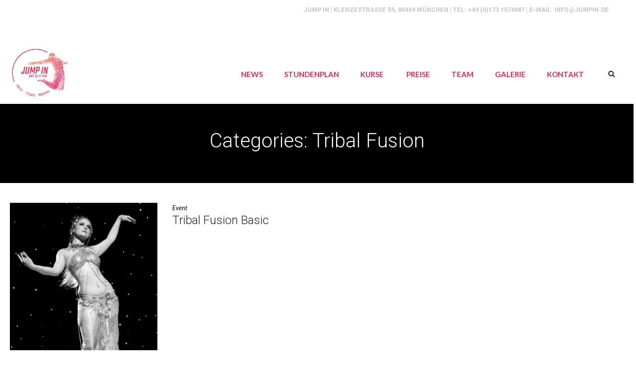

--- FILE ---
content_type: text/html; charset=UTF-8
request_url: https://jumpin.de/events_category/tribal-fusion-basic
body_size: 10825
content:
<!DOCTYPE html>
<!--[if IE 8]>
<html class="ie ie8" lang="de">
<![endif]-->
<!--[if !(IE 8)]><!-->
<html lang="de" class="cmsmasters_html">
<!--<![endif]-->
<head>
<meta charset="UTF-8" />
<meta name="viewport" content="width=device-width, initial-scale=1, maximum-scale=1" />
<meta name="format-detection" content="telephone=no"/>

<link rel="profile" href="http://gmpg.org/xfn/11" />
<link rel="pingback" href="https://jumpin.de/xmlrpc.php" />



	<!-- This site is optimized with the Yoast SEO plugin v15.2.1 - https://yoast.com/wordpress/plugins/seo/ -->
	<title>Tribal Fusion Archive - Jump in</title>
	<meta name="robots" content="index, follow, max-snippet:-1, max-image-preview:large, max-video-preview:-1" />
	<link rel="canonical" href="https://jumpin.de/events_category/tribal-fusion-basic" />
	<meta property="og:locale" content="de_DE" />
	<meta property="og:type" content="article" />
	<meta property="og:title" content="Tribal Fusion Archive - Jump in" />
	<meta property="og:description" content="Tanzstil-Mix aus Burlesque, Vintage, Swing, Gothic und Balkan Groove" />
	<meta property="og:url" content="https://jumpin.de/events_category/tribal-fusion-basic" />
	<meta property="og:site_name" content="Jump in" />
	<meta name="twitter:card" content="summary_large_image" />
	<script type="application/ld+json" class="yoast-schema-graph">{"@context":"https://schema.org","@graph":[{"@type":"Organization","@id":"https://jumpin.de/#organization","name":"Jump in - Tanz und Fitness M\u00fcnchen","url":"https://jumpin.de/","sameAs":[],"logo":{"@type":"ImageObject","@id":"https://jumpin.de/#logo","inLanguage":"de","url":"https://jumpin.de/wp-content/uploads/2018/06/Jumpin_Logo-XL-Footer.png","width":370,"height":104,"caption":"Jump in - Tanz und Fitness M\u00fcnchen"},"image":{"@id":"https://jumpin.de/#logo"}},{"@type":"WebSite","@id":"https://jumpin.de/#website","url":"https://jumpin.de/","name":"Jump in","description":"Tanzschule M\u00fcnchen, Tanzstudio M\u00fcnchen, Hip Hop, Jazz Dance, House Dance, Salsa Latin Fusion, Tribal Fusion, Breakdance, Steptanz, Bauchtanz, Pilates, Yoga, TRX, Deepwork, Workout","publisher":{"@id":"https://jumpin.de/#organization"},"potentialAction":[{"@type":"SearchAction","target":"https://jumpin.de/?s={search_term_string}","query-input":"required name=search_term_string"}],"inLanguage":"de"},{"@type":"CollectionPage","@id":"https://jumpin.de/events_category/tribal-fusion-basic#webpage","url":"https://jumpin.de/events_category/tribal-fusion-basic","name":"Tribal Fusion Archive - Jump in","isPartOf":{"@id":"https://jumpin.de/#website"},"inLanguage":"de","potentialAction":[{"@type":"ReadAction","target":["https://jumpin.de/events_category/tribal-fusion-basic"]}]}]}</script>
	<!-- / Yoast SEO plugin. -->


<link rel='dns-prefetch' href='//fonts.googleapis.com' />
<link rel='dns-prefetch' href='//s.w.org' />
<link rel="alternate" type="application/rss+xml" title="Jump in &raquo; Feed" href="https://jumpin.de/feed" />
<link rel="alternate" type="application/rss+xml" title="Jump in &raquo; Kommentar-Feed" href="https://jumpin.de/comments/feed" />
<link rel="alternate" type="text/calendar" title="Jump in &raquo; iCal Feed" href="https://jumpin.de/event/?ical=1" />
<link rel="alternate" type="application/rss+xml" title="Jump in &raquo; Categories-Feed für Tribal Fusion" href="https://jumpin.de/events_category/tribal-fusion-basic/feed" />
		<script type="text/javascript">
			window._wpemojiSettings = {"baseUrl":"https:\/\/s.w.org\/images\/core\/emoji\/13.0.0\/72x72\/","ext":".png","svgUrl":"https:\/\/s.w.org\/images\/core\/emoji\/13.0.0\/svg\/","svgExt":".svg","source":{"concatemoji":"https:\/\/jumpin.de\/wp-includes\/js\/wp-emoji-release.min.js?ver=5.5.17"}};
			!function(e,a,t){var n,r,o,i=a.createElement("canvas"),p=i.getContext&&i.getContext("2d");function s(e,t){var a=String.fromCharCode;p.clearRect(0,0,i.width,i.height),p.fillText(a.apply(this,e),0,0);e=i.toDataURL();return p.clearRect(0,0,i.width,i.height),p.fillText(a.apply(this,t),0,0),e===i.toDataURL()}function c(e){var t=a.createElement("script");t.src=e,t.defer=t.type="text/javascript",a.getElementsByTagName("head")[0].appendChild(t)}for(o=Array("flag","emoji"),t.supports={everything:!0,everythingExceptFlag:!0},r=0;r<o.length;r++)t.supports[o[r]]=function(e){if(!p||!p.fillText)return!1;switch(p.textBaseline="top",p.font="600 32px Arial",e){case"flag":return s([127987,65039,8205,9895,65039],[127987,65039,8203,9895,65039])?!1:!s([55356,56826,55356,56819],[55356,56826,8203,55356,56819])&&!s([55356,57332,56128,56423,56128,56418,56128,56421,56128,56430,56128,56423,56128,56447],[55356,57332,8203,56128,56423,8203,56128,56418,8203,56128,56421,8203,56128,56430,8203,56128,56423,8203,56128,56447]);case"emoji":return!s([55357,56424,8205,55356,57212],[55357,56424,8203,55356,57212])}return!1}(o[r]),t.supports.everything=t.supports.everything&&t.supports[o[r]],"flag"!==o[r]&&(t.supports.everythingExceptFlag=t.supports.everythingExceptFlag&&t.supports[o[r]]);t.supports.everythingExceptFlag=t.supports.everythingExceptFlag&&!t.supports.flag,t.DOMReady=!1,t.readyCallback=function(){t.DOMReady=!0},t.supports.everything||(n=function(){t.readyCallback()},a.addEventListener?(a.addEventListener("DOMContentLoaded",n,!1),e.addEventListener("load",n,!1)):(e.attachEvent("onload",n),a.attachEvent("onreadystatechange",function(){"complete"===a.readyState&&t.readyCallback()})),(n=t.source||{}).concatemoji?c(n.concatemoji):n.wpemoji&&n.twemoji&&(c(n.twemoji),c(n.wpemoji)))}(window,document,window._wpemojiSettings);
		</script>
		<style type="text/css">
img.wp-smiley,
img.emoji {
	display: inline !important;
	border: none !important;
	box-shadow: none !important;
	height: 1em !important;
	width: 1em !important;
	margin: 0 .07em !important;
	vertical-align: -0.1em !important;
	background: none !important;
	padding: 0 !important;
}
</style>
	<link rel='stylesheet' id='layerslider-css'  href='https://jumpin.de/wp-content/plugins/LayerSlider/static/layerslider/css/layerslider.css?ver=6.7.0' type='text/css' media='all' />
<link rel='stylesheet' id='tribe-common-skeleton-style-css'  href='https://jumpin.de/wp-content/plugins/the-events-calendar/common/src/resources/css/common-skeleton.min.css?ver=4.12.12' type='text/css' media='all' />
<link rel='stylesheet' id='tribe-tooltip-css'  href='https://jumpin.de/wp-content/plugins/the-events-calendar/common/src/resources/css/tooltip.min.css?ver=4.12.12' type='text/css' media='all' />
<link rel='stylesheet' id='wp-block-library-css'  href='https://jumpin.de/wp-includes/css/dist/block-library/style.min.css?ver=5.5.17' type='text/css' media='all' />
<link rel='stylesheet' id='contact-form-7-css'  href='https://jumpin.de/wp-content/plugins/contact-form-7/includes/css/styles.css?ver=5.3' type='text/css' media='all' />
<link rel='stylesheet' id='rs-plugin-settings-css'  href='https://jumpin.de/wp-content/plugins/revslider/public/assets/css/settings.css?ver=5.4.7.1' type='text/css' media='all' />
<style id='rs-plugin-settings-inline-css' type='text/css'>
#rs-demo-id {}
</style>
<link rel='stylesheet' id='timetable_font_lato-css'  href='//fonts.googleapis.com/css?family=Lato%3A400%2C700&#038;ver=5.5.17' type='text/css' media='all' />
<link rel='stylesheet' id='theme-style-css'  href='https://jumpin.de/wp-content/themes/dance-studio/style.css?ver=1.0.0' type='text/css' media='screen, print' />
<link rel='stylesheet' id='theme-adapt-css'  href='https://jumpin.de/wp-content/themes/dance-studio/css/adaptive.css?ver=1.0.0' type='text/css' media='screen, print' />
<link rel='stylesheet' id='theme-retina-css'  href='https://jumpin.de/wp-content/themes/dance-studio/css/retina.css?ver=1.0.0' type='text/css' media='screen' />
<link rel='stylesheet' id='theme-icons-css'  href='https://jumpin.de/wp-content/themes/dance-studio/css/fontello.css?ver=1.0.0' type='text/css' media='screen' />
<link rel='stylesheet' id='theme-icons-custom-css'  href='https://jumpin.de/wp-content/themes/dance-studio/css/fontello-custom.css?ver=1.0.0' type='text/css' media='screen' />
<link rel='stylesheet' id='animate-css'  href='https://jumpin.de/wp-content/themes/dance-studio/css/animate.css?ver=1.0.0' type='text/css' media='screen' />
<link rel='stylesheet' id='theme-cmsmasters-events-style-css'  href='https://jumpin.de/wp-content/themes/dance-studio/css/cmsmasters-events-style.css?ver=1.0.0' type='text/css' media='screen' />
<link rel='stylesheet' id='theme-cmsmasters-events-adaptive-css'  href='https://jumpin.de/wp-content/themes/dance-studio/css/cmsmasters-events-adaptive.css?ver=1.0.0' type='text/css' media='screen' />
<link rel='stylesheet' id='theme-cmsmasters-timetable-style-css'  href='https://jumpin.de/wp-content/themes/dance-studio/css/cmsmasters-timetable-style.css?ver=1.0.0' type='text/css' media='screen' />
<link rel='stylesheet' id='theme-cmsmasters-timetable-adaptive-css'  href='https://jumpin.de/wp-content/themes/dance-studio/css/cmsmasters-timetable-adaptive.css?ver=1.0.0' type='text/css' media='screen' />
<link rel='stylesheet' id='ilightbox-css'  href='https://jumpin.de/wp-content/themes/dance-studio/css/ilightbox.css?ver=2.2.0' type='text/css' media='screen' />
<link rel='stylesheet' id='ilightbox-skin-dark-css'  href='https://jumpin.de/wp-content/themes/dance-studio/css/ilightbox-skins/dark-skin.css?ver=2.2.0' type='text/css' media='screen' />
<link rel='stylesheet' id='theme-fonts-schemes-css'  href='https://jumpin.de/wp-content/uploads/cmsmasters_styles/dance-studio.css?ver=1.0.0' type='text/css' media='screen' />
<!--[if lte IE 9]>
<link rel='stylesheet' id='theme-fonts-css'  href='https://jumpin.de/wp-content/uploads/cmsmasters_styles/dance-studio_fonts.css?ver=1.0.0' type='text/css' media='screen' />
<![endif]-->
<!--[if lte IE 9]>
<link rel='stylesheet' id='theme-schemes-primary-css'  href='https://jumpin.de/wp-content/uploads/cmsmasters_styles/dance-studio_colors_primary.css?ver=1.0.0' type='text/css' media='screen' />
<![endif]-->
<!--[if lte IE 9]>
<link rel='stylesheet' id='theme-schemes-secondary-css'  href='https://jumpin.de/wp-content/uploads/cmsmasters_styles/dance-studio_colors_secondary.css?ver=1.0.0' type='text/css' media='screen' />
<![endif]-->
<!--[if lt IE 9]>
<link rel='stylesheet' id='theme-ie-css'  href='https://jumpin.de/wp-content/themes/dance-studio/css/ie.css?ver=1.0.0' type='text/css' media='screen' />
<![endif]-->
<link rel='stylesheet' id='cmsmasters-google-fonts-css'  href='//fonts.googleapis.com/css?family=Roboto%3A300%2C300italic%2C400%2C400italic%2C500%2C500italic%2C700%2C700italic%2C900%7CLato%3A400%2C400italic%2C700%2C700italic&#038;ver=5.5.17' type='text/css' media='all' />
<script type='text/javascript' id='layerslider-greensock-js-extra'>
/* <![CDATA[ */
var LS_Meta = {"v":"6.7.0"};
/* ]]> */
</script>
<script type='text/javascript' src='https://jumpin.de/wp-content/plugins/LayerSlider/static/layerslider/js/greensock.js?ver=1.19.0' id='layerslider-greensock-js'></script>
<script type='text/javascript' src='https://jumpin.de/wp-includes/js/jquery/jquery.js?ver=1.12.4-wp' id='jquery-core-js'></script>
<script type='text/javascript' src='https://jumpin.de/wp-content/plugins/enable-jquery-migrate-helper/js/jquery-migrate-1.4.1-wp.js?ver=1.4.1-wp' id='jquery-migrate-js'></script>
<script type='text/javascript' src='https://jumpin.de/wp-content/plugins/LayerSlider/static/layerslider/js/layerslider.kreaturamedia.jquery.js?ver=6.7.0' id='layerslider-js'></script>
<script type='text/javascript' src='https://jumpin.de/wp-content/plugins/LayerSlider/static/layerslider/js/layerslider.transitions.js?ver=6.7.0' id='layerslider-transitions-js'></script>
<script type='text/javascript' src='https://jumpin.de/wp-content/plugins/revslider/public/assets/js/jquery.themepunch.tools.min.js?ver=5.4.7.1' id='tp-tools-js'></script>
<script type='text/javascript' src='https://jumpin.de/wp-content/plugins/revslider/public/assets/js/jquery.themepunch.revolution.min.js?ver=5.4.7.1' id='revmin-js'></script>
<script type='text/javascript' src='https://jumpin.de/wp-content/themes/dance-studio/js/jsLibraries.min.js?ver=1.0.0' id='libs-js'></script>
<script type='text/javascript' src='https://jumpin.de/wp-content/themes/dance-studio/js/jquery.iLightBox.min.js?ver=2.2.0' id='iLightBox-js'></script>
<meta name="generator" content="Powered by LayerSlider 6.7.0 - Multi-Purpose, Responsive, Parallax, Mobile-Friendly Slider Plugin for WordPress." />
<!-- LayerSlider updates and docs at: https://layerslider.kreaturamedia.com -->
<link rel="https://api.w.org/" href="https://jumpin.de/wp-json/" /><link rel="EditURI" type="application/rsd+xml" title="RSD" href="https://jumpin.de/xmlrpc.php?rsd" />
<link rel="wlwmanifest" type="application/wlwmanifest+xml" href="https://jumpin.de/wp-includes/wlwmanifest.xml" /> 
<meta name="generator" content="WordPress 5.5.17" />
<meta name="mpu-version" content="1.2.0" /><meta name="tec-api-version" content="v1"><meta name="tec-api-origin" content="https://jumpin.de"><link rel="https://theeventscalendar.com/" href="https://jumpin.de/wp-json/tribe/events/v1/" /><style type="text/css">
	.header_top,
	.header_top_outer,
	.header_top_inner, 
	.header_top_aligner, 
	.header_top_donation_but {
		height : 90px;
	}
	
	.fixed_header .header_mid,
	.fixed_header .header_mid_outer,
	.fixed_header .header_mid .header_mid_inner,
	.fixed_header .header_mid .header_mid_inner .search_wrap_inner,
	.fixed_header .header_mid .header_mid_inner .header_donation_but_wrap_inner,
	.fixed_header .header_mid .header_mid_inner .slogan_wrap_inner,
	.fixed_header .header_mid .header_mid_inner .social_wrap_inner,
	.fixed_header .header_mid .header_mid_inner nav > div > ul,
	.fixed_header .header_mid .header_mid_inner nav > div > ul > li,
	.fixed_header .header_mid .header_mid_inner .logo,
	.fixed_header .header_mid .header_mid_inner .resp_nav_wrap_inner {
		height : 100%;
	}
	
	.header_mid,
	.header_mid_outer,
	.header_mid .header_mid_inner,
	.header_mid .header_mid_inner .search_wrap_inner,
	.header_mid .header_mid_inner .header_donation_but_wrap_inner,
	.header_mid .header_mid_inner .slogan_wrap_inner,
	.header_mid .header_mid_inner .social_wrap_inner,
	.header_mid .header_mid_inner nav > div > ul,
	.header_mid .header_mid_inner nav > div > ul > li,
	.header_mid .header_mid_inner .logo,
	.header_mid .header_mid_inner .resp_nav_wrap_inner {
		height : 120px;
	}
	
	.header_bot,
	.header_bot_outer,
	.header_bot .header_bot_inner nav > div > ul,
	.header_bot .header_bot_inner nav > div > ul > li {
		height : 50px;
	}
	
	#page.cmsmasters_heading_after_header.fixed_header #middle, 
	#page.cmsmasters_heading_under_header.fixed_header #middle .headline .headline_outer {
		padding-top : 120px;
	}
	
	#page.cmsmasters_heading_after_header.enable_header_top.fixed_header #middle, 
	#page.cmsmasters_heading_under_header.enable_header_top.fixed_header #middle .headline .headline_outer {
		padding-top : 210px;
	}
	
	#page.cmsmasters_heading_after_header.enable_header_bottom #middle, 
	#page.cmsmasters_heading_under_header.enable_header_bottom #middle .headline .headline_outer {
		padding-top : 170px;
	}
	
	#page.cmsmasters_heading_after_header.enable_header_top.enable_header_bottom #middle, 
	#page.cmsmasters_heading_under_header.enable_header_top.enable_header_bottom #middle .headline .headline_outer {
		padding-top : 260px;
	}
	
	.cmsmasters_added_product_info {
		margin-top : 110px;
	}
	
	.header_mid_scroll .cmsmasters_added_product_info {
		margin-top : 80px;
	}
	
	.header_mid .header_mid_inner .cmsmasters_dynamic_cart .widget_shopping_cart_content {
		margin-top: -10px;
	}
	
	.header_mid.header_mid_scroll .header_mid_inner .cmsmasters_dynamic_cart .widget_shopping_cart_content {
		margin-top: -5px;
	}
	
	@media only screen and (max-width: 1024px) {
		.header_top,
		.header_top_outer,
		.header_top_inner,
		.header_top_aligner,
		.header_top_donation_but,
		.header_mid_outer,
		.header_mid .header_mid_inner .search_wrap.search_opened,
		.header_mid .header_mid_inner nav > div > ul,
		.header_mid .header_mid_inner nav > div > ul > li,
		.header_bot,
		.header_bot_outer,
		.header_bot .header_bot_inner nav > div > ul,
		.header_bot .header_bot_inner nav > div > ul > li {
			height : auto;
		}
		
		
		.header_mid .header_mid_inner .cmsmasters_dynamic_cart,
		.header_mid .header_mid_inner .logo_wrap .logo,
		.header_mid .header_mid_inner .resp_nav_wrap .resp_nav_wrap_inner,
		.header_mid .header_mid_inner .search_wrap,
		.header_mid_inner .slogan_wrap,
		.header_mid_inner .social_wrap {
			height : 120px;
		}
		
		.header_mid,
		.header_mid .header_mid_inner {
			height : auto;
		}
		
		#page.cmsmasters_heading_after_header #middle, 
		#page.cmsmasters_heading_under_header #middle .headline .headline_outer, 
		#page.cmsmasters_heading_after_header.enable_header_top #middle, 
		#page.cmsmasters_heading_under_header.enable_header_top #middle .headline .headline_outer, 
		#page.cmsmasters_heading_after_header.enable_header_bottom #middle, 
		#page.cmsmasters_heading_under_header.enable_header_bottom #middle .headline .headline_outer, 
		#page.cmsmasters_heading_after_header.enable_header_top.enable_header_bottom #middle, 
		#page.cmsmasters_heading_under_header.enable_header_top.enable_header_bottom #middle .headline .headline_outer {
			padding-top : 0 !important;
		}
	}
	
	@media only screen and (max-width: 767px) {
		.header_bot,
		.header_mid .header_mid_inner .search_wrap {
			height : auto;
		}
	}
	
	@media only screen and (max-width: 540px) {
		.header_mid .header_mid_outer .header_mid_inner .resp_nav_wrap {
			height : 120px;
		}
	}

	#footer.cmsmasters_footer_default .footer_inner {
		min-height:400px;
	}
	
	.fixed_footer #main {
		margin-bottom:400px;
	}
</style><meta name="generator" content="Powered by Slider Revolution 5.4.7.1 - responsive, Mobile-Friendly Slider Plugin for WordPress with comfortable drag and drop interface." />
<link rel="icon" href="https://jumpin.de/wp-content/uploads/2018/05/cropped-jumpin_logo_xxl-1-32x32.png" sizes="32x32" />
<link rel="icon" href="https://jumpin.de/wp-content/uploads/2018/05/cropped-jumpin_logo_xxl-1-192x192.png" sizes="192x192" />
<link rel="apple-touch-icon" href="https://jumpin.de/wp-content/uploads/2018/05/cropped-jumpin_logo_xxl-1-180x180.png" />
<meta name="msapplication-TileImage" content="https://jumpin.de/wp-content/uploads/2018/05/cropped-jumpin_logo_xxl-1-270x270.png" />
<script type="text/javascript">function setREVStartSize(e){									
						try{ e.c=jQuery(e.c);var i=jQuery(window).width(),t=9999,r=0,n=0,l=0,f=0,s=0,h=0;
							if(e.responsiveLevels&&(jQuery.each(e.responsiveLevels,function(e,f){f>i&&(t=r=f,l=e),i>f&&f>r&&(r=f,n=e)}),t>r&&(l=n)),f=e.gridheight[l]||e.gridheight[0]||e.gridheight,s=e.gridwidth[l]||e.gridwidth[0]||e.gridwidth,h=i/s,h=h>1?1:h,f=Math.round(h*f),"fullscreen"==e.sliderLayout){var u=(e.c.width(),jQuery(window).height());if(void 0!=e.fullScreenOffsetContainer){var c=e.fullScreenOffsetContainer.split(",");if (c) jQuery.each(c,function(e,i){u=jQuery(i).length>0?u-jQuery(i).outerHeight(!0):u}),e.fullScreenOffset.split("%").length>1&&void 0!=e.fullScreenOffset&&e.fullScreenOffset.length>0?u-=jQuery(window).height()*parseInt(e.fullScreenOffset,0)/100:void 0!=e.fullScreenOffset&&e.fullScreenOffset.length>0&&(u-=parseInt(e.fullScreenOffset,0))}f=u}else void 0!=e.minHeight&&f<e.minHeight&&(f=e.minHeight);e.c.closest(".rev_slider_wrapper").css({height:f})					
						}catch(d){console.log("Failure at Presize of Slider:"+d)}						
					};</script>
</head>
<body class="archive tax-events_category term-tribal-fusion-basic term-55 tribe-no-js">
	
<!-- _________________________ Start Page _________________________ -->
<div id="page" class="chrome_only cmsmasters_liquid fixed_header fixed_footer enable_header_top cmsmasters_heading_after_header hfeed site">


<!-- _________________________ Start Main _________________________ -->
<div id="main">
	
<!-- _________________________ Start Header _________________________ -->
<header id="header">
	<div class="header_top" data-height="90"><div class="header_top_outer"><div class="header_top_inner"><div class="header_top_right"><div class="header_top_left"><div class="meta_wrap"><p>Jump in | Klenzestraße 55, 80469 München | Tel: <a href="tel:01731574687">+49 (0)173 1574687</a> | E-Mail: <a href="mailto:info@jumpin.de">info@jumpin.de</a></p></div></div></div></div></div><div class="header_top_but closed"><span class="cmsmasters-icon-angle-down"></span></div></div><div class="header_mid" data-height="120"><div class="header_mid_outer"><div class="header_mid_inner"><div class="logo_wrap">
<style type="text/css">
	.header_mid .header_mid_inner .logo_wrap {
		width : 120px;
	}
</style>
<a href="https://jumpin.de" title="Jump in" class="logo">
	<img src="https://jumpin.de/wp-content/uploads/2018/06/Jumpin-Logo-RZ-farbig.png" alt="Jump in" />
<style type="text/css">
	.header_mid_inner .logo .logo_retina {
		max-width : 360px;
	}
</style>
<img class="logo_retina" src="https://jumpin.de/wp-content/uploads/2018/05/jumpin_logo_xxl.png" alt="Jump in" width="360" height="360" /></a>
</div><div class="resp_nav_wrap"><div class="resp_nav_wrap_inner"><div class="resp_nav_content"><a class="responsive_nav cmsmasters_theme_icon_resp_nav" href="javascript:void(0);"></a></div></div></div><div class="search_wrap"><div class="search_wrap_inner"><div class="search_wrap_inner_left">
<div class="search_bar_wrap">
	<form method="get" action="https://jumpin.de/">
		<p class="search_field">
			<input name="s" placeholder="Search..." onfocus="if (placeholder == 'Search...') {placeholder = '';}" onblur="if (placeholder == '') {placeholder = 'Search...';}" value="" type="search" />
		</p>
		<p class="search_button">
			<button type="submit" class="cmsmasters_theme_icon_search"></button>
		</p>
	</form>
</div>

</div></div></div><!-- _________________________ Start Navigation _________________________ --><nav role="navigation">	<div class="menu-home-container"><ul id="navigation" class="navigation"><li id="menu-item-9011" class="menu-item menu-item-type-post_type menu-item-object-page menu-item-9011 menu-item-depth-0"><a title="News-Jump in-München" href="https://jumpin.de/news"><span class="nav_bg_clr"></span><span>NEWS</span></a></li>
<li id="menu-item-13420" class="menu-item menu-item-type-post_type menu-item-object-page menu-item-13420 menu-item-depth-0"><a href="https://jumpin.de/stundenplan"><span class="nav_bg_clr"></span><span>STUNDENPLAN</span></a></li>
<li id="menu-item-9779" class="menu-item menu-item-type-custom menu-item-object-custom menu-item-has-children menu-item-9779 menu-item-depth-0"><a title="Kurse-München-Tanzstudio-Jump in"><span class="nav_bg_clr"></span><span>KURSE</span></a>
<ul class="sub-menu">
	<li id="menu-item-9769" class="menu-item menu-item-type-post_type menu-item-object-page menu-item-9769 menu-item-depth-1"><a title="Breakdance-München-Jump in" href="https://jumpin.de/breakdance"><span>Breakdance</span></a>	</li>
	<li id="menu-item-9771" class="menu-item menu-item-type-post_type menu-item-object-page menu-item-9771 menu-item-depth-1"><a title="HipHop-München-Jump in" href="https://jumpin.de/hip-hop"><span>Hip Hop</span></a>	</li>
	<li id="menu-item-15158" class="menu-item menu-item-type-post_type menu-item-object-page menu-item-15158 menu-item-depth-1"><a href="https://jumpin.de/hip-hop-teens-kurse-muenchen"><span>Hip Hop Teens</span></a>	</li>
	<li id="menu-item-9770" class="menu-item menu-item-type-post_type menu-item-object-page menu-item-9770 menu-item-depth-1"><a title="JazzDance-München-Jump in" href="https://jumpin.de/jazz-dance"><span>Jazz Dance</span></a>	</li>
	<li id="menu-item-9777" class="menu-item menu-item-type-post_type menu-item-object-page menu-item-9777 menu-item-depth-1"><a title="HouseDance-München-Jump in" href="https://jumpin.de/house-dance"><span>House Dance</span></a>	</li>
	<li id="menu-item-9775" class="menu-item menu-item-type-post_type menu-item-object-page menu-item-9775 menu-item-depth-1"><a title="Tribal Fusion-München-Jump in" href="https://jumpin.de/tribal-fusion"><span>Tribal Fusion</span></a>	</li>
	<li id="menu-item-9778" class="menu-item menu-item-type-post_type menu-item-object-page menu-item-9778 menu-item-depth-1"><a title="Bauchtanz-München-Jump in" href="https://jumpin.de/bauchtanz"><span>Bauchtanz</span></a>	</li>
	<li id="menu-item-12501" class="menu-item menu-item-type-post_type menu-item-object-page menu-item-12501 menu-item-depth-1"><a title="Salsa-München-Jump in Tanzstudio" href="https://jumpin.de/sala-latin-fusion-in-muenchen-tanzstudio-jump-in"><span>Salsa Latin Fusion</span></a>	</li>
	<li id="menu-item-9776" class="menu-item menu-item-type-post_type menu-item-object-page menu-item-9776 menu-item-depth-1"><a title="Steptanz-München-Jump in" href="https://jumpin.de/steptanz-muenchen"><span>Steptanz</span></a>	</li>
	<li id="menu-item-9774" class="menu-item menu-item-type-post_type menu-item-object-page menu-item-9774 menu-item-depth-1"><a title="Yoga-München-Jump in" href="https://jumpin.de/yoga"><span>Yoga</span></a>	</li>
	<li id="menu-item-9773" class="menu-item menu-item-type-post_type menu-item-object-page menu-item-9773 menu-item-depth-1"><a title="Pilates-München-Jump in" href="https://jumpin.de/pilates"><span>Pilates</span></a>	</li>
	<li id="menu-item-9772" class="menu-item menu-item-type-post_type menu-item-object-page menu-item-9772 menu-item-depth-1"><a title="Fitness-München-Jump in" href="https://jumpin.de/fitness_muenchen"><span>Fitness</span></a>	</li>
</ul>
</li>
<li id="menu-item-15733" class="menu-item menu-item-type-post_type menu-item-object-page menu-item-15733 menu-item-depth-0"><a href="https://jumpin.de/preise-angebot"><span class="nav_bg_clr"></span><span>PREISE</span></a></li>
<li id="menu-item-9012" class="menu-item menu-item-type-post_type menu-item-object-page menu-item-9012 menu-item-depth-0"><a title="Team-Jump in-München" href="https://jumpin.de/team"><span class="nav_bg_clr"></span><span>TEAM</span></a></li>
<li id="menu-item-9010" class="menu-item menu-item-type-post_type menu-item-object-page menu-item-9010 menu-item-depth-0"><a title="Galerie-Jump in-München" href="https://jumpin.de/galerie"><span class="nav_bg_clr"></span><span>GALERIE</span></a></li>
<li id="menu-item-8814" class="menu-item menu-item-type-post_type menu-item-object-page menu-item-8814 menu-item-depth-0"><a title="Kontakt-Jump in-München" href="https://jumpin.de/kontakt"><span class="nav_bg_clr"></span><span>KONTAKT</span></a></li>
</ul></div><div class="cl"></div></nav><!-- _________________________ Finish Navigation _________________________ --></div></div></div></header>
<!-- _________________________ Finish Header _________________________ -->

	
<!-- _________________________ Start Middle _________________________ -->
<div id="middle">
<style type="text/css">.headline_color {
					background-color:;
				}
				.headline_aligner, 
				.cmsmasters_breadcrumbs_aligner {
					min-height:160px;
				}
			</style>
			<div class="headline cmsmasters_color_scheme_default">
				<div class="headline_outer">
					<div class="headline_color"></div>
					<div class="headline_inner align_center">
						<div class="headline_aligner"></div><div class="headline_text"><h1 class="entry-title">Categories: <span>Tribal Fusion</span></h1></div></div>
				</div>
			</div><div class="middle_inner">
<div class="content_wrap fullwidth">

<!--_________________________ Start Content _________________________ -->
<div class="middle_content entry" role="main">
	<div class="cmsmasters_archive">
		<article id="post-8664" class="cmsmasters_archive_type post-8664 events type-events status-publish has-post-thumbnail hentry events_category-tanz events_category-tribal-fusion-basic">
			<div class="cmsmasters_archive_item_img_wrap"><figure class="cmsmasters_img_wrap"><a href="https://jumpin.de/events/tribal-fusion-basic" title="Tribal Fusion Basic" class="cmsmasters_img_link preloader"><img width="300" height="300" src="https://jumpin.de/wp-content/uploads/2019/07/antonia-zettl-300x300.png" class="full-width wp-post-image" alt="Tribal Fusion Basic" loading="lazy" title="Tribal Fusion Basic" srcset="https://jumpin.de/wp-content/uploads/2019/07/antonia-zettl-300x300.png 300w, https://jumpin.de/wp-content/uploads/2019/07/antonia-zettl-150x150.png 150w, https://jumpin.de/wp-content/uploads/2019/07/antonia-zettl-768x768.png 768w, https://jumpin.de/wp-content/uploads/2019/07/antonia-zettl-50x50.png 50w, https://jumpin.de/wp-content/uploads/2019/07/antonia-zettl-400x400.png 400w, https://jumpin.de/wp-content/uploads/2019/07/antonia-zettl-580x580.png 580w, https://jumpin.de/wp-content/uploads/2019/07/antonia-zettl.png 800w" sizes="(max-width: 300px) 100vw, 300px" /></a></figure></div>			<div class="cmsmasters_archive_item_cont_wrap">
				<div class="cmsmasters_archive_item_type">
					<span>Event</span>				</div>
								<header class="cmsmasters_archive_item_header entry-header">
					<h3 class="cmsmasters_archive_item_title entry-title">
						<a href="https://jumpin.de/events/tribal-fusion-basic">
							Tribal Fusion Basic						</a>
					</h3>
				</header>
							</div>
		</article>
			<article id="post-8658" class="cmsmasters_archive_type post-8658 events type-events status-publish has-post-thumbnail hentry events_category-tanz events_category-tribal-fusion-basic">
			<div class="cmsmasters_archive_item_img_wrap"><figure class="cmsmasters_img_wrap"><a href="https://jumpin.de/events/tribal-fusion-mittelstufe" title="Tribal Fusion Mittelstufe" class="cmsmasters_img_link preloader"><img width="300" height="300" src="https://jumpin.de/wp-content/uploads/2021/05/05_Jumpin_Kurse_Preview-tribalfusion-advanced-300x300.png" class="full-width wp-post-image" alt="Tribal Fusion Mittelstufe" loading="lazy" title="Tribal Fusion Mittelstufe" srcset="https://jumpin.de/wp-content/uploads/2021/05/05_Jumpin_Kurse_Preview-tribalfusion-advanced-300x300.png 300w, https://jumpin.de/wp-content/uploads/2021/05/05_Jumpin_Kurse_Preview-tribalfusion-advanced-150x150.png 150w, https://jumpin.de/wp-content/uploads/2021/05/05_Jumpin_Kurse_Preview-tribalfusion-advanced-50x50.png 50w" sizes="(max-width: 300px) 100vw, 300px" /></a></figure></div>			<div class="cmsmasters_archive_item_cont_wrap">
				<div class="cmsmasters_archive_item_type">
					<span>Event</span>				</div>
								<header class="cmsmasters_archive_item_header entry-header">
					<h3 class="cmsmasters_archive_item_title entry-title">
						<a href="https://jumpin.de/events/tribal-fusion-mittelstufe">
							Tribal Fusion Mittelstufe						</a>
					</h3>
				</header>
							</div>
		</article>
	<div class="cmsmasters_wrap_pagination"></div></div>
</div>
<!-- _________________________ Finish Content _________________________ -->



		</div>
	</div>
</div>
<!-- _________________________ Finish Middle _________________________ -->
	<!-- _________________________ Start Bottom _________________________ -->
	<div id="bottom" class="cmsmasters_color_scheme_footer">
		<div class="bottom_bg">
			<div class="bottom_outer">
				<div class="bottom_inner sidebar_layout_14141414">
	<aside id="text-2" class="widget widget_text"><h3 class="widgettitle">Impressum</h3>			<div class="textwidget"><p>Jump in | Klenzestraße 55, 80469 München <br />Tel: <a href="tel:01731574687">+49 (0)173 1574687</a> <br />E-Mail: <a href="mailto:info@jumpin.de">info@jumpin.de</a></p>
</div>
		</aside><aside id="text-4" class="widget widget_text"><h3 class="widgettitle">Öffnungszeiten</h3>			<div class="textwidget"><p>Montag: 16:30 &#8211; 21:30<br />
Dienstag: 17:30 &#8211; 21:30<br />
Mittwoch: 17:30 &#8211; 21:30<br />
Donnerstag: 16:30 &#8211; 20:30<br />
Freitag: 17:30 &#8211; 20:30<br />
Sonntag: 12:00 &#8211; 13:00</p>
</div>
		</aside>
		<aside id="recent-posts-3" class="widget widget_recent_entries">
		<h3 class="widgettitle">NEWS</h3>
		<ul>
											<li>
					<a href="https://jumpin.de/fitness-kurs-update">FITNESS CLASS UPDATE</a>
									</li>
											<li>
					<a href="https://jumpin.de/house-dance-workshop-with-eddie">HOUSE DANCE WORKSHOP with EDDIE</a>
									</li>
					</ul>

		</aside><aside id="text-5" class="widget widget_text"><h3 class="widgettitle">SOCIAL CONTACT</h3>			<div class="textwidget"><p><a title="" href="https://www.facebook.com/jumpinstudio/" target="_blank" rel="noopener noreferrer">Facebook</a><br />
<a title="" href="https://www.instagram.com/jumpin_studio/" target="_blank" rel="noopener noreferrer">Instagram</a><br />
<a title="" href="https://www.youtube.com/user/ilerisirtlan/featured" target="_blank" rel="noopener noreferrer">Youtube</a><br />
<a title="" href="https://goo.gl/maps/ChjJ9vccQEzcKm1p7" target="_blank" rel="noopener noreferrer">Google</a></p>
</div>
		</aside>				</div>
			</div>
		</div>
	</div>
	<!-- _________________________ Finish Bottom _________________________ -->
	<a href="javascript:void(0);" id="slide_top" class="cmsmasters_theme_icon_slide_top"></a>
</div>
<!-- _________________________ Finish Main _________________________ -->

<!-- _________________________ Start Footer _________________________ -->
<footer id="footer" role="contentinfo" class="cmsmasters_color_scheme_footer cmsmasters_footer_default">
	<div class="footer_bg">
		<div class="footer_inner">
			<a href="https://jumpin.de" title="Jump in" class="logo">
	<img src="https://jumpin.de/wp-content/uploads/2018/06/Jumpin_Logo-XS-Footer.png" alt="Jump in" /><img class="footer_logo_retina" src="https://jumpin.de/wp-content/uploads/2018/06/Jumpin_Logo-XL-Footer.png" alt="Jump in" width="185" height="52" /></a>
<nav><div class="menu-footer-navigation-container"><ul id="footer_nav" class="footer_nav"><li id="menu-item-9022" class="menu-item menu-item-type-post_type menu-item-object-page menu-item-9022"><a href="https://jumpin.de/partner">Partner</a></li>
<li id="menu-item-8334" class="menu-item menu-item-type-post_type menu-item-object-page menu-item-8334"><a href="https://jumpin.de/impressum">Impressum</a></li>
<li id="menu-item-8733" class="menu-item menu-item-type-post_type menu-item-object-page menu-item-privacy-policy menu-item-8733"><a href="https://jumpin.de/datenschutz">Datenschutz</a></li>
</ul></div></nav><div class="social_wrap">
<div class="social_wrap_inner">
<ul>
<li>
	<a href="https://www.facebook.com/jumpinstudio/" class="cmsmasters-icon-facebook-circled" title="Facebook" target="_blank"></a></li>
<li>
	<a href="https://www.instagram.com/jumpin_studio/" class="cmsmasters-icon-instagramm" title=""></a></li>
<li>
	<a href="https://www.youtube.com/user/ilerisirtlan/featured" class="cmsmasters-icon-youtube-squared" title=""></a></li>
<li>
	<a href="https://goo.gl/maps/ChjJ9vccQEzcKm1p7" class="cmsmasters-icon-google-1" title="" target="_blank"></a></li>
</ul></div></div>				<span class="footer_copyright copyright">Jump In © 2025 | All Rights Reserved</span>
					</div>
	</div>
</footer>
<!-- _________________________ Finish Footer _________________________ -->

</div>
<span class="cmsmasters_responsive_width"></span>
<!-- _________________________ Finish Page _________________________ -->

		<script>
		( function ( body ) {
			'use strict';
			body.className = body.className.replace( /\btribe-no-js\b/, 'tribe-js' );
		} )( document.body );
		</script>
		<script> /* <![CDATA[ */var tribe_l10n_datatables = {"aria":{"sort_ascending":": aktivieren, um Spalte aufsteigend zu sortieren","sort_descending":": aktivieren, um Spalte absteigend zu sortieren"},"length_menu":"Show _MENU_ entries","empty_table":"Keine Daten verf\u00fcgbar in der Tabelle","info":"Zeige von _START_ bis _END_ von ingesamt _TOTAL_ Eintr\u00e4gen","info_empty":"Zeige 0 bis 0 von 0 Eintr\u00e4gen","info_filtered":"(gefiltert von _MAX_ Gesamt Eintr\u00e4gen)","zero_records":"Keine Zeilen gefunden","search":"Suche:","all_selected_text":"Alle Objekte auf dieser Seite wurden selektiert. ","select_all_link":"Alle Seiten selektieren","clear_selection":"Auswahl aufheben.","pagination":{"all":"Alle","next":"N\u00e4chste","previous":"Vorherige"},"select":{"rows":{"0":"","_":": Ausgew\u00e4hlte %d Zeilen","1":": Ausgew\u00e4hlte 1 Zeile"}},"datepicker":{"dayNames":["Sonntag","Montag","Dienstag","Mittwoch","Donnerstag","Freitag","Samstag"],"dayNamesShort":["So.","Mo.","Di.","Mi.","Do.","Fr.","Sa."],"dayNamesMin":["S","M","D","M","D","F","S"],"monthNames":["Januar","Februar","M\u00e4rz","April","Mai","Juni","Juli","August","September","Oktober","November","Dezember"],"monthNamesShort":["Januar","Februar","M\u00e4rz","April","Mai","Juni","Juli","August","September","Oktober","November","Dezember"],"monthNamesMin":["Jan.","Feb.","M\u00e4rz","Apr.","Mai","Juni","Juli","Aug.","Sep.","Okt.","Nov.","Dez."],"nextText":"Weiter","prevText":"Zur\u00fcck","currentText":"Heute","closeText":"Erledigt","today":"Heute","clear":"Leeren"}};/* ]]> */ </script><script type='text/javascript' src='https://jumpin.de/wp-content/plugins/cmsmasters-mega-menu/js/jquery.megaMenu.js?ver=1.2.6' id='megamenu-js'></script>
<script type='text/javascript' id='contact-form-7-js-extra'>
/* <![CDATA[ */
var wpcf7 = {"apiSettings":{"root":"https:\/\/jumpin.de\/wp-json\/contact-form-7\/v1","namespace":"contact-form-7\/v1"}};
/* ]]> */
</script>
<script type='text/javascript' src='https://jumpin.de/wp-content/plugins/contact-form-7/includes/js/scripts.js?ver=5.3' id='contact-form-7-js'></script>
<script type='text/javascript' src='https://jumpin.de/wp-includes/js/jquery/ui/core.min.js?ver=1.11.4' id='jquery-ui-core-js'></script>
<script type='text/javascript' src='https://jumpin.de/wp-includes/js/jquery/ui/widget.min.js?ver=1.11.4' id='jquery-ui-widget-js'></script>
<script type='text/javascript' src='https://jumpin.de/wp-includes/js/jquery/ui/tabs.min.js?ver=1.11.4' id='jquery-ui-tabs-js'></script>
<script type='text/javascript' src='https://jumpin.de/wp-content/plugins/timetable/js/jquery.ba-bbq.min.js?ver=5.5.17' id='jquery-ba-bqq-js'></script>
<script type='text/javascript' src='https://jumpin.de/wp-content/plugins/timetable/js/jquery.carouFredSel-6.2.1-packed.js?ver=5.5.17' id='jquery-carouFredSel-js'></script>
<script type='text/javascript' src='https://jumpin.de/wp-content/plugins/timetable/js/timetable.js?ver=5.5.17' id='timetable_main-js'></script>
<script type='text/javascript' id='jLibs-js-extra'>
/* <![CDATA[ */
var cmsmasters_jlibs = {"button_height":"-10"};
/* ]]> */
</script>
<script type='text/javascript' src='https://jumpin.de/wp-content/themes/dance-studio/js/jqueryLibraries.min.js?ver=1.0.0' id='jLibs-js'></script>
<script type='text/javascript' src='https://jumpin.de/wp-content/themes/dance-studio/js/scrollspy.js?ver=1.0.0' id='cmsmasters-scrollspy-js'></script>
<script type='text/javascript' id='script-js-extra'>
/* <![CDATA[ */
var cmsmasters_script = {"theme_url":"https:\/\/jumpin.de\/wp-content\/themes\/dance-studio","site_url":"https:\/\/jumpin.de\/","ajaxurl":"https:\/\/jumpin.de\/wp-admin\/admin-ajax.php","nonce_ajax_like":"ec02c7b508","primary_color":"#000000","ilightbox_skin":"dark","ilightbox_path":"vertical","ilightbox_infinite":"0","ilightbox_aspect_ratio":"1","ilightbox_mobile_optimizer":"1","ilightbox_max_scale":"1","ilightbox_min_scale":"0.2","ilightbox_inner_toolbar":"0","ilightbox_smart_recognition":"0","ilightbox_fullscreen_one_slide":"0","ilightbox_fullscreen_viewport":"center","ilightbox_controls_toolbar":"1","ilightbox_controls_arrows":"0","ilightbox_controls_fullscreen":"1","ilightbox_controls_thumbnail":"1","ilightbox_controls_keyboard":"1","ilightbox_controls_mousewheel":"1","ilightbox_controls_swipe":"1","ilightbox_controls_slideshow":"0","ilightbox_close_text":"Close","ilightbox_enter_fullscreen_text":"Enter Fullscreen (Shift+Enter)","ilightbox_exit_fullscreen_text":"Exit Fullscreen (Shift+Enter)","ilightbox_slideshow_text":"Slideshow","ilightbox_next_text":"Next","ilightbox_previous_text":"Previous","ilightbox_load_image_error":"An error occurred when trying to load photo.","ilightbox_load_contents_error":"An error occurred when trying to load contents.","ilightbox_missing_plugin_error":"The content your are attempting to view requires the <a href='{pluginspage}' target='_blank'>{type} plugin."};
/* ]]> */
</script>
<script type='text/javascript' src='https://jumpin.de/wp-content/themes/dance-studio/js/jquery.script.js?ver=1.0.0' id='script-js'></script>
<script type='text/javascript' src='https://jumpin.de/wp-content/themes/dance-studio/js/jquery.tweet.min.js?ver=1.3.1' id='twitter-js'></script>
<script type='text/javascript' src='https://jumpin.de/wp-includes/js/wp-embed.min.js?ver=5.5.17' id='wp-embed-js'></script>
</body>
</html>


--- FILE ---
content_type: text/css
request_url: https://jumpin.de/wp-content/themes/dance-studio/css/cmsmasters-events-style.css?ver=1.0.0
body_size: 16610
content:
/**
 * @package 	WordPress
 * @subpackage 	Dance Studio
 * @version 	1.1.7
 * 
 * Events CSS Rules
 * Created by CMSMasters
 * 
 */


/*-------------------------------------------------------------------------

	1. 	Skeleton Events Styles
	2. 	Global Events Styles
	3. 	Events Bar
	4. 	Events Pages
	5. 	Single Event
	6. 	Related Events
	7. 	Single Venue
	8. 	Single Organizer
	9. 	Widgets
	10.	CSS3 Animations

-------------------------------------------------------------------------*/



/*-------------------------------------------------------------------------*/
/*	1. Skeleton Events Styles */
/*-------------------------------------------------------------------------*/
/* = Global & Miscellaneous Styles
=============================================*/
.updated-info {
  text-indent: -9999px;
  height: 0;
}
/* Event Schedule Detail Styling */
.tribe-events-event-schedule-details {
  display: inline;
}
/* 2011 Theme Extra Calendar Room */
.events-archive .entry-content,
.events-archive .entry-header {
  width: 98%;
}
/* Remove "Edit" Link from unneeded templates */
.events-archive span.edit-link {
  display: none;
}
/* Miscellaneous Helper Classes */
.clearfix:before,
.tribe-clearfix:before,
.clearfix:after,
.tribe-clearfix:after {
  content: "";
  display: table;
}
.clearfix:after,
.tribe-clearfix:after {
  clear: both;
}
.clearfix,
.tribe-clearfix {
  zoom: 1;
}
.tribe-clear {
  clear: both;
}
.tribe-events-visuallyhidden {
  border: 0;
  clip: rect(0 0 0 0);
  height: 1px;
  margin: -1px;
  overflow: hidden;
  padding: 0;
  position: absolute;
  width: 1px;
}
.tribe-hide-text {
  text-indent: 100%;
  white-space: nowrap;
  overflow: hidden;
}
.tribe-events-error {
  display: none;
}
.tribe-events-multi-event-day {
  color: #0f81bb;
}
#tribe-events-content .tribe-events-abbr {
  border-bottom: 0;
  cursor: default;
}
/* Tribe Spinner */
.tribe-events-spinner {
  width: 32px;
  height: 32px;
  margin-left: -16px;
  max-width: none;
}
.tribe-events-spinner-medium {
  width: 32px;
  height: 32px;
  margin-left: -12px;
  max-width: none;
}
.tribe-events-spinner-small {
  width: 16px;
  height: 16px;
  margin-left: -8px;
  max-width: none;
}
/* General Template Header/Footer Nav */
.tribe-events-ajax-loading {
  display: none;
  position: absolute;
  left: 50%;
  -webkit-box-shadow: none;
  box-shadow: none;
}
.tribe-events-loading .tribe-events-ajax-loading {
  display: block;
}
/* General Template Header Nav */
#tribe-events-content li.tribe-events-nav-date {
  padding-top: 16px;
}
select.tribe-events-dropdown {
  width: auto;
  font-size: 11px;
  margin: 33px 9px 0 0;
}
#tribe-events-events-picker,
#tribe-events-picker {
  display: inline;
}
/* = Events List Widget Styles (Sidebar)
   @ Template:widgets/list-widget.php
=============================================*/
.tribe-events-list-widget ol,
.tribe-events-adv-list-widget ol {
  list-style-type: square;
  margin-left: 0;
  margin-bottom: 0;
}
.tribe-events-list-widget li,
.singular.page li.hentry,
.tribe-events-adv-list-widget li,
.singular.page li.hentry {
  margin: 6px 0;
  padding: 0 0 10px 0;
}
.tribe-events-list-widget li p.entry-title.summary,
.tribe-events-adv-list-widget li p.entry-title.summary {
  margin-bottom: 0;
  padding: 0;
  font-size: 100%;
}
/* = WooTickets
=============================================*/
table.tribe-events-tickets .tickets_price {
  font-style: italic;
  color: #000;
  font-weight: bold;
}
td.tickets_name {
  color: #777;
  font-size: 13px;
}
.single-tribe_events #tribe-events-content form.cart,
.single-tribe_events #tribe-events-content div.cart {
  margin: 30px 0;
}
table.tribe-events-tickets {
  margin: 0;
  width: 100%;
  border-bottom: 0;
}
table.tribe-events-tickets td {
  border-top: 1px solid #ddd;
  padding: 8px 10px 8px 0;
  vertical-align: middle;
}
table.tribe-events-tickets td.wpec {
  line-height: 0;
}
table.tribe-events-tickets td.woocommerce {
  border-bottom: 0;
}
table.tribe-events-tickets td.wpec img {
  display: none;
}
table.tribe-events-tickets .tickets_nostock {
  display: inline-block;
  text-align: center;
}
h2.tribe-events-tickets-title {
  margin: 20px 0 15px;
  font-size: 1.4em;
  font-weight: bold;
}
/* = Events Navigation Bar
   @ Template:modules/bar.php
=============================================*/
/* Views Select */
#tribe-bar-views .tribe-bar-view-select,
#tribe-bar-views .tribe-bar-view-select ~ .tribe-select2 {
  display: none;
}
#tribe-bar-views .tribe-select2 {
  width: 108px !important;
  float: left;
}
.tribe-select2-results .select2-results {
  margin: 4px 0;
  padding: 0;
}
.tribe-select2-results .select2-results .select2-result-label {
  padding: 6px 8px;
  color: #444;
  line-height: 14px;
}
.tribe-select2-results .select2-results .select2-highlighted {
  background: #ddd;
  color: #444;
}
#tribe-bar-views .select2-container .select2-choice div {
  width: 18px;
}
#tribe-bar-views .select2-container .select2-choice span {
  margin-right: 18px;
}
#tribe-bar-views .select2-container .select2-choice span span {
  margin-right: 0;
}
/* Views Select When Have Settings */
.tribe-has-settings #tribe-bar-dates {
  margin-left: -331px;
}
.tribe-has-settings #tribe-bar-views {
  width: 142px;
  margin-left: -142px;
}
.tribe-has-settings #tribe-bar-views .select2-container .select2-choice {
  -webkit-border-bottom-right-radius: 0;
  border-bottom-right-radius: 0;
  -webkit-border-top-right-radius: 0;
  border-top-right-radius: 0;
}
.tribe-has-settings #tribe-bar-views .select2-container .select2-choice div {
  -webkit-border-radius: 0;
  border-radius: 0;
  background: transparent;
  background-image: none;
  filter: none;
  border-left: 0;
}
/* Settings */
#tribe-events-bar .tribe-bar-settings {
  overflow: hidden;
}
#tribe-events-bar .tribe-bar-button-settings span {
  height: 100%;
  float: left;
  width: 14px;
  display: inline-block;
  position: relative;
}
#tribe-bar-views .tribe-bar-drop-content button {
  width: 100%;
}
/* Filters Button & Dropdown Content */
#tribe-events-bar .tribe-bar-button-settings {
  border-left-color: transparent;
  -webkit-border-radius: 0 4px 4px 0;
  border-radius: 0 4px 4px 0;
  float: left;
  margin-left: -1px;
}
.tribe-bar-settings .tribe-bar-drop-content {
  width: 285px;
  right: -5px;
  padding: 10px 12px 4px;
}
/* Bar Width Adjustments */
.tribe-bar-full #tribe-bar-views .tribe-bar-view-select,
.tribe-bar-full #tribe-bar-views .tribe-bar-view-select ~ .tribe-select2 {
  display: none;
}
.tribe-bar-mini #tribe-bar-views .tribe-bar-view-select,
.tribe-bar-mini #tribe-bar-views .tribe-bar-view-select ~ .tribe-select2 {
  display: block;
}
.tribe-bar-full #tribe-bar-views ul.tribe-bar-view-list {
  display: block;
}
.tribe-bar-mini #tribe-bar-views ul.tribe-bar-view-list {
  display: none;
}
/* Skeleton Events Pro Styles */
/* Events Loop */
.tribe-events-loop .tribe-events-loop .vevent {
  margin: 0;
}
.tribe-events-loop h2.tribe-events-page-title {
  padding-left: 0;
}
.tribe-events-loop .published {
  margin-top: 0;
}
/* = Map View Template Styles 
   @ Template:map.php
=============================================*/
/* tribe geo location option links (displayed when multiple locations found) */
#tribe-geo-results h2,
#tribe-geo-options h2 {
  color: #222;
  font-size: 18px;
  font-weight: bold;
  line-height: 1em;
  margin: 0 0 6px;
  padding: 0;
}
#tribe-geo-results h2 a,
#tribe-geo-options h2 a {
  color: #222;
}
#tribe-geo-links {
  margin-top: 20px;
  border-top: 1px solid #eee;
  border-right: 1px solid #eee;
  border-left: 1px solid #eee;
}
#tribe-geo-options {
  display: none;
  margin-bottom: 20px;
}
.tribe-geo-option-link {
  display: block;
  text-decoration: none;
  color: #444;
  border-bottom: 1px solid #eee;
  padding: 3px 6px;
  -webkit-transition: 0.1s ease-in-out;
  -moz-transition: 0.1s ease-in-out;
  -o-transition: 0.1s ease-in-out;
  transition: 0.1s ease-in-out;
}
.tribe-geo-option-link:hover {
  background: #f5f5f5;
}
.tribe-geo-option-link:hover,
.tribe-geo-option-link:focus {
  text-decoration: none;
}
.tribe-option-loaded,
.tribe-geo-option-link.tribe-option-loaded:hover {
  background: #666;
  color: #fff;
}
/* tribe geo location results list formatting */
#tribe-geo-results .tribe-events-notices {
  text-align: center;
  margin: 2.25em 0 0 0;
}
.tribe-geo-result-entry {
  position: relative;
  overflow: auto;
  border-bottom: 1px solid #ddd;
  padding: 2.25em 0;
}
.tribe-geo-result-last {
  border-bottom: none;
  padding-bottom: none;
}
.tribe-geo-result-thumb {
  float: left;
  width: 30%;
  margin-right: 2%;
}
.tribe-geo-result-thumb a {
  display: block;
  border: 1px solid #ddd;
  padding: 2px;
  -webkit-transition: 0.1s ease-in-out;
  -moz-transition: 0.1s ease-in-out;
  -o-transition: 0.1s ease-in-out;
  transition: 0.1s ease-in-out;
}
.tribe-geo-result-thumb a img {
  max-width: 100%;
  width: 100%;
  display: block;
}
.tribe-geo-result-data {
  float: right;
  width: 68%;
}
.tribe-geo-result-date {
  display: block;
  font-size: 16px;
  font-style: italic;
  margin: 10px 0 0 0;
  text-transform: none;
}
.tribe-geo-result-venue {
  display: block;
  margin: 10px 0 0 0;
  font-size: 16px;
}
.tribe-geo-result-excerpt {
  margin: 10px 0 0 0;
}
.tribe-geo-result-entry .tribe-geo-result-excerpt p {
  font-size: 14px;
}
.tribe-geo-result-entry h2 {
  float: left;
  width: 80%;
}
.tribe-geo-result-cost {
  width: 18%;
  float: right;
}
.tribe-geo-result-cost span {
  display: block;
  font-weight: bold;
  padding: 8px 10px;
  overflow: hidden;
  white-space: nowrap;
  text-overflow: ellipsis;
  text-align: center;
}
.timer {
  text-align: center;
  width: 100%;
  color: red;
  margin: 20px 0;
}
/* = View Loading / Pagination Styles 
   @ Template:map.php & photo.php
=============================================*/
#tribe-geo-loading {
  display: none;
  position: absolute;
  width: 100%;
  height: 100%;
  left: 0;
  top: 0;
  background: #fff;
  background: rgba(255, 255, 255, 0.2);
  z-index: 4;
  webkit-transition: all 1s linear;
  -moz-transition: all 1s linear;
  -o-transition: all 1s linear;
  -ms-transition: all 1s linear;
  transition: all 1s linear;
}
#tribe-geo-loading img {
  position: absolute;
  left: 50%;
  top: 50%;
  margin: -16px 0 0 -16px;
}
/* = Events Calendar Widget Styles (Sidebar)
   @ Template:widgets/calendar-widget.php
=============================================*/
.tribe-events-calendar-widget #tribe-events-calendar-wrap {
  width: 100%;
}
.tribe-events-calendar-widget table.tribe-events-calendar {
  width: 100%;
  table-layout: fixed;
  margin-top: 0;
  border-collapse: collapse;
}
.tribe-events-calendar-widget table.tribe-events-calendar,
.tribe-events-calendar-widget .tribe-events-calendar td {
  border: 1px solid #bbb;
}
.tribe-view-all-events {
  float: right;
}
.tribe-events-calendar-widget th {
  font-size: 10px;
  background-color: #e8e8e8;
  color: #555;
  width: 14.28%;
}
.tribe-events-calendar-widget td {
  height: auto;
  text-align: center;
}
.tribe-events-calendar-widget td div[id*="tribe-events-daynum-"] {
  padding: 6px 0;
  background-color: #f9f9f9;
}
.tribe-events-calendar-widget div[id*="tribe-events-daynum-"],
.tribe-events-calendar-widget td a {
  font-size: 10px;
}
.tribe-events-calendar-widget td a.tribe-events-day-has-event {
  color: #06c;
  cursor: default;
}
.tribe-events-calendar-widget .tribe-events-calendar .tribe-events-tooltip {
  width: 100px;
  left: 0;
  text-align: left;
  padding: 5px 10px;
  margin-bottom: 1.625em;
}
.tribe-events-calendar-widget .tribe-events-tooltip .tribe-events-arrow {
  left: 2px;
}
.tribe-events-calendar-widget .tribe-events-right .tribe-events-tooltip {
  right: 0;
  left: auto;
}
.tribe-events-calendar-widget .tribe-events-right .tribe-events-tooltip .tribe-events-arrow {
  left: auto;
  right: 2px;
}
.tribe-events-calendar-widget h5.entry-title {
  font-size: 11px;
  line-height: 1.5;
  padding: 0;
}
#ajax-loading-mini {
  display: none;
}
/*-------------------------------------------------------------------------*/
/*	2. Global Events Styles */
/*-------------------------------------------------------------------------*/
.tribe-events-address {
  margin: 0;
}
.tribe-events-address .adr br {
  display: none;
}
/* Events Nav */
.tribe-events-sub-nav {
  padding: 0;
  margin: 0;
  width: auto;
  height: auto;
  margin: auto !important;
  position: absolute;
  left: auto;
  right: -1px;
  top: 0;
  bottom: 0;
}
.tribe-events-sub-nav li {
  display: block;
  padding: 0;
  margin: 8px 1px 0;
  position: relative;
  float: left;
}
.tribe-events-sub-nav li:before {
  content: none;
}
.tribe-events-sub-nav li a {
  font-size: 0;
  display: block;
  position: relative;
}
.tribe-events-sub-nav li a:before {
  font-family: "fontello";
  line-height: 1em;
  text-align: left;
  display: inline-block;
  width: 1em;
}
.tribe-events-sub-nav li a span {
  display: none;
}
.tribe-events-sub-nav li.tribe-events-nav-previous a {
  -webkit-border-radius: 50%;
  border-radius: 50%;
  border-width: 1px;
  border-style: solid;
  text-align: center;
}
.tribe-events-sub-nav li.tribe-events-nav-previous a:before {
  content: '\e9cf';
  margin-left: -1px;
  text-align: center;
}
.tribe-events-sub-nav li.tribe-events-nav-next a {
  -webkit-border-radius: 50%;
  border-radius: 50%;
  border-width: 1px;
  border-style: solid;
  text-align: center;
}
.tribe-events-sub-nav li.tribe-events-nav-next a:before {
  content: '\e9d0';
  text-align: center;
}
/* Events Header */
#tribe-events-header {
  min-height: 30px;
  margin: 0 0 25px;
  padding: 0 65px 0 0;
  position: relative;
  overflow: hidden;
}
#tribe-events-header .tribe-events-page-title {
  margin: 0;
  position: relative;
  overflow: hidden;
}
#tribe-events-header .tribe-events-user-recurrence-toggle input {
  margin: 10px 10px 0 0;
}
#tribe-events-header .screen-reader-text {
  display: none;
}
/* Events Footer */
#tribe-events-footer {
  padding: 30px 0 0;
  position: relative;
  text-align: right;
  overflow: hidden;
}
#tribe-events-footer > a {
  position: relative;
}
#tribe-events-footer .screen-reader-text {
  display: none;
}
/* Events Tooltip */
.tribe-events-tooltip {
  display: none;
  padding: 10px 15px 15px;
  width: 260px;
  position: absolute;
  z-index: 1000;
  border-width: 1px;
  border-style: solid;
}
.tribe-events-tooltip:before {
  content: '';
  position: absolute;
  left: 10px;
  bottom: -9px;
  border-bottom: 0 solid transparent !important;
  border-left: 7px solid transparent !important;
  border-right: 7px solid transparent !important;
  border-top-width: 9px !important;
  border-top-style: solid !important;
}
.tribe-events-tooltip:after {
  content: '';
  position: absolute;
  left: 10px;
  bottom: -8px;
  z-index: 10000;
  border-bottom: 0 solid transparent !important;
  border-left: 7px solid transparent !important;
  border-right: 7px solid transparent !important;
  border-top-width: 9px !important;
  border-top-style: solid !important;
}
.tribe-events-tooltip .tribe-event-title,
.tribe-events-tooltip .entry-title {
  margin: 0 0 2px;
  position: relative;
}
.tribe-events-tooltip .tribe-events-event-body {
  position: relative;
  overflow: hidden;
}
.tribe-events-tooltip .tribe-events-event-body .tribe-event-duration {
  text-transform: uppercase;
  margin: 0 0 15px;
  position: relative;
  overflow: hidden;
}
.tribe-events-tooltip .tribe-events-event-body .tribe-events-event-thumb {
  margin: 0 0 10px;
  position: relative;
  overflow: hidden;
}
.tribe-events-tooltip .tribe-events-event-body .tribe-events-event-thumb img {
  width: 100%;
  max-width: 100%;
  height: auto;
}
.tribe-events-tooltip .tribe-events-event-body .tribe-event-description {
  padding: 0;
  margin: 0 0 5px;
  position: relative;
  overflow: hidden;
}
.tribe-events-tooltip .tribe-events-event-body .tribe-events-arrow {
  display: none;
}
/* Event Notices */
.tribe-events-notices {
  padding: 20px 30px;
  margin: 30px 0;
}
.tribe-events-notices > ul,
.tribe-events-notices > ul > li {
  margin: 0;
  padding: 0;
  list-style: none;
}
.tribe-events-notices > ul:before,
.tribe-events-notices > ul > li:before {
  content: none;
}
.tribe-events-date {
  display: inline-block;
}
/* Recurring Info */
.recurringinfo {
  display: inline-block;
  position: relative;
}
.recurringinfo .tribe-events-divider {
  padding: 0 5px;
}
.recurringinfo .recurring-info-tooltip {
  margin-top: 5px;
  padding: 10px 15px;
  bottom: auto !important;
  top: 100%;
}
.recurringinfo .recurring-info-tooltip:before {
  bottom: auto;
  top: -7px;
  border-top: 0 solid transparent !important;
  border-left: 5px solid transparent !important;
  border-right: 5px solid transparent !important;
  border-bottom-width: 7px !important;
  border-bottom-style: solid !important;
}
.recurringinfo .recurring-info-tooltip:after {
  bottom: auto;
  top: -6px;
  border-top: 0 solid transparent !important;
  border-left: 5px solid transparent !important;
  border-right: 5px solid transparent !important;
  border-bottom-width: 7px !important;
  border-bottom-style: solid !important;
}
/* Events Map */
.gm-style img {
  max-width: none;
}
/*-------------------------------------------------------------------------*/
/*	3. Events Bar */
/*-------------------------------------------------------------------------*/
.tribe-events-uses-geolocation #tribe-events-bar .tribe-bar-filters .tribe-bar-filters-inner > div {
  width: 21%;
}
#tribe-events-bar {
  position: relative;
  overflow: hidden;
  /* Filters */
  /* Views */
}
#tribe-events-bar #tribe-bar-collapse-toggle {
  display: none;
}
#tribe-events-bar .tribe-bar-filters {
  padding: 0 0 10px;
  position: relative;
  overflow: hidden;
}
#tribe-events-bar .tribe-bar-filters .tribe-bar-filters-inner {
  margin: 0 -2%;
  position: relative;
  overflow: hidden;
}
#tribe-events-bar .tribe-bar-filters .tribe-bar-filters-inner > div {
  width: 29.33%;
  margin: 0 2% 20px;
  position: relative;
  float: left;
  overflow: hidden;
}
#tribe-events-bar .tribe-bar-filters .tribe-bar-filters-inner .tribe-bar-date-filter #tribe-bar-dates,
#tribe-events-bar .tribe-bar-filters .tribe-bar-filters-inner .tribe-bar-search-filter,
#tribe-events-bar .tribe-bar-filters .tribe-bar-filters-inner .tribe-bar-geoloc-filter,
#tribe-events-bar .tribe-bar-filters .tribe-bar-filters-inner .tribe-bar-submit {
  position: relative;
  overflow: hidden;
}
#tribe-events-bar .tribe-bar-filters .tribe-bar-filters-inner .tribe-bar-date-filter #tribe-bar-dates label,
#tribe-events-bar .tribe-bar-filters .tribe-bar-filters-inner .tribe-bar-search-filter label,
#tribe-events-bar .tribe-bar-filters .tribe-bar-filters-inner .tribe-bar-geoloc-filter label,
#tribe-events-bar .tribe-bar-filters .tribe-bar-filters-inner .tribe-bar-submit label {
  display: block;
  padding-bottom: 15px;
}
#tribe-events-bar .tribe-bar-filters .tribe-bar-filters-inner .tribe-bar-date-filter #tribe-bar-dates input,
#tribe-events-bar .tribe-bar-filters .tribe-bar-filters-inner .tribe-bar-search-filter input,
#tribe-events-bar .tribe-bar-filters .tribe-bar-filters-inner .tribe-bar-geoloc-filter input,
#tribe-events-bar .tribe-bar-filters .tribe-bar-filters-inner .tribe-bar-submit input {
  width: 100%;
}
#tribe-events-bar #tribe-bar-views {
  display: inline-block;
  margin: 0;
  position: relative;
}
#tribe-events-bar #tribe-bar-views label.button {
  min-width: 150px;
  margin-left: 0;
  position: relative;
  z-index: 10;
  cursor: pointer;
  transform: none;
  text-align: left;
  float: left;
}
#tribe-events-bar #tribe-bar-views label.button:before {
  margin: 0 -5px 0 0;
  transform: none;
  float: right;
}
#tribe-events-bar #tribe-bar-views label.button span {
  transform: none;
}
#tribe-events-bar #tribe-bar-views .tribe-bar-views-select {
  display: none;
  visibility: hidden;
}
#tribe-events-bar #tribe-bar-views ul.tribe-bar-views-list {
  display: none;
  padding: 0 0 0 36px;
  margin: 0;
  position: relative;
  left: -50px;
  visibility: hidden;
  float: left;
  overflow: hidden;
  opacity: 0;
}
#tribe-events-bar #tribe-bar-views ul.tribe-bar-views-list li.tribe-bar-views-option {
  padding: 0;
  margin: 0 0 0 7px;
  position: relative;
  float: left;
  overflow: hidden;
}
#tribe-events-bar #tribe-bar-views ul.tribe-bar-views-list li.tribe-bar-views-option:before {
  content: none;
}
#tribe-events-bar #tribe-bar-views ul.tribe-bar-views-list li.tribe-bar-views-option a {
  display: inline-block;
  padding: 9px 17px;
  text-align: center;
  -webkit-border-radius: 20px;
  border-radius: 20px;
}
#tribe-events-bar #tribe-bar-views.tribe-bar-views-open label.button:before {
  font-size: 10px;
}
#tribe-events-bar #tribe-bar-views.tribe-bar-views-open ul.tribe-bar-views-list {
  display: inline-block;
  left: 0;
  visibility: visible;
  opacity: 1;
}
/*-------------------------------------------------------------------------*/
/*	4. Events Pages */
/*-------------------------------------------------------------------------*/
#tribe-events-content-wrapper {
  padding-top: 45px;
}
/* Map */
#tribe-geo-map-wrapper {
  padding: 0 0 40px;
  position: relative;
  z-index: 2;
  overflow: hidden;
}
#tribe-geo-map-wrapper #tribe-geo-map {
  width: 100%;
  height: 0;
  padding-bottom: 30%;
  position: relative;
  z-index: 3;
  overflow: hidden;
}
#tribe-geo-map-wrapper #tribe-geo-map > div {
  position: absolute;
}
#tribe-geo-map-wrapper #tribe-geo-map label {
  width: auto;
  display: inline;
}
#tribe-geo-map-wrapper #tribe-geo-map img {
  max-width: none;
}
.photo-loader {
  position: absolute;
  top: 200px;
  left: 50%;
}
#tribe-events-content {
  position: relative;
  padding: 30px 0 50px;
  /* Months */
  /* List */
  /* Day */
  /* Photo */
  /* Week */
}
#tribe-events-content.tribe-events-month .tribe-events-tooltip {
  bottom: 100% !important;
  left: -1px;
}
#tribe-events-content.tribe-events-month .tribe-events-right .tribe-events-tooltip {
  left: auto;
  right: -1px;
}
#tribe-events-content.tribe-events-month .tribe-events-right .tribe-events-tooltip:before,
#tribe-events-content.tribe-events-month .tribe-events-right .tribe-events-tooltip:after {
  left: auto;
  right: 10px;
}
#tribe-events-content.tribe-events-month table.tribe-events-calendar {
  margin: 0;
  border-collapse: separate;
  border-spacing: 0;
  border-width: 0;
  border-style: solid;
  border-bottom-width: 1px;
  border-bottom-style: solid;
  clear: both;
}
#tribe-events-content.tribe-events-month table.tribe-events-calendar thead th {
  border: 0;
  border-right: 1px solid rgba(255, 255, 255, 0.1);
  width: 250px;
  padding: 15px 5px;
  text-align: center;
}
#tribe-events-content.tribe-events-month table.tribe-events-calendar thead th:last-child {
  border-right-width: 1px;
  border-right-style: solid;
}
#tribe-events-content.tribe-events-month table.tribe-events-calendar tbody td {
  border: 0;
  width: 14.28%;
  height: 110px;
  vertical-align: top;
  position: relative;
  border-right-width: 1px;
  border-right-style: solid;
  border-bottom-width: 1px;
  border-bottom-style: solid;
}
#tribe-events-content.tribe-events-month table.tribe-events-calendar tbody td:first-child {
  border-left-width: 1px;
  border-left-style: solid;
}
#tribe-events-content.tribe-events-month table.tribe-events-calendar tbody td:last-child {
  border-right-width: 1px;
  border-right-style: solid;
}
#tribe-events-content.tribe-events-month table.tribe-events-calendar tbody td div[id*="tribe-events-daynum-"] {
  padding: 5px 12px;
  position: relative;
  border-bottom-width: 1px;
  border-bottom-style: solid;
  overflow: hidden;
}
#tribe-events-content.tribe-events-month table.tribe-events-calendar tbody td div[id*="tribe-events-daynum-"] a {
  display: block;
  position: relative;
}
#tribe-events-content.tribe-events-month table.tribe-events-calendar tbody td div[id*="tribe-events-event-"] {
  margin: 0;
  position: relative;
}
#tribe-events-content.tribe-events-month table.tribe-events-calendar tbody td div[id*="tribe-events-event-"] .tribe-events-month-event-title {
  margin: 0;
  padding: 0;
}
#tribe-events-content.tribe-events-month table.tribe-events-calendar tbody td div[id*="tribe-events-event-"] .tribe-events-month-event-title a {
  display: block;
  padding: 10px 12px;
}
#tribe-events-content.tribe-events-month table.tribe-events-calendar tbody td .tribe-events-viewmore {
  padding: 5px 15px;
  position: relative;
  border-top-width: 1px;
  border-top-style: solid;
  overflow: hidden;
}
#tribe-events-content.tribe-events-month table.tribe-events-calendar tbody td .tribe-events-viewmore a {
  display: block;
  position: relative;
}
#tribe-events-content.tribe-events-list .cmsmasters_event_date {
  margin-top: 0;
}
#tribe-events-content.tribe-events-list .cmsmasters_event_date .cmsmasters_event_day {
  padding: 17px 0 5px;
}
#tribe-events-content.tribe-events-list .tribe-events-list-separator-month {
  display: block;
  padding: 10px 0 40px;
  margin-bottom: 40px;
  float: none;
  position: relative;
  text-align: left;
  overflow: hidden;
  border-bottom-width: 1px;
  border-bottom-style: solid;
}
#tribe-events-content.tribe-events-list .type-tribe_events {
  background: transparent !important;
  padding: 0 0 40px;
  margin-bottom: 40px;
  border-bottom-width: 1px;
  border-bottom-style: solid;
}
#tribe-events-content.tribe-events-list .type-tribe_events:first-child {
  margin-top: 40px;
}
#tribe-events-content.tribe-events-list .type-tribe_events .cmsmasters_events_list_event_wrap {
  position: relative;
  overflow: hidden;
}
#tribe-events-content.tribe-events-list .type-tribe_events .cmsmasters_events_list_event_wrap > div {
  display: inline-block;
  min-height: 45px;
  width: 12%;
  min-width: 135px;
  margin: 0;
  padding: 0 30px 0 20px;
  vertical-align: middle;
}
#tribe-events-content.tribe-events-list .type-tribe_events .cmsmasters_events_list_event_wrap .cmsmasters_event_date {
  float: none;
  max-width: 140px;
  min-width: 140px;
  padding-left: 0;
  position: relative;
}
#tribe-events-content.tribe-events-list .type-tribe_events .cmsmasters_events_list_event_wrap .cmsmasters_event_date:after {
  content: '';
  height: 45px;
  width: 1px;
  margin: auto 0;
  position: absolute;
  top: 0;
  bottom: 0;
  right: 0;
}
#tribe-events-content.tribe-events-list .type-tribe_events .cmsmasters_events_list_event_wrap .cmsmasters_events_list_event_header {
  width: 46.5%;
  min-width: 540px;
  position: relative;
  overflow: hidden;
}
#tribe-events-content.tribe-events-list .type-tribe_events .cmsmasters_events_list_event_wrap .cmsmasters_events_list_event_header:after {
  content: '';
  height: 45px;
  width: 1px;
  margin: auto 0;
  position: absolute;
  top: 0;
  bottom: 0;
  right: 0;
}
#tribe-events-content.tribe-events-list .type-tribe_events .cmsmasters_events_list_event_wrap .cmsmasters_events_list_event_header .tribe-events-event-image {
  display: inline-block;
  padding: 0 30px 0 0;
  margin: 0;
  vertical-align: middle;
  overflow: hidden;
}
#tribe-events-content.tribe-events-list .type-tribe_events .cmsmasters_events_list_event_wrap .cmsmasters_events_list_event_header .tribe-events-event-image img {
  width: 100%;
  max-width: 80px;
  height: auto;
  -webkit-border-radius: 50%;
  border-radius: 50%;
}
#tribe-events-content.tribe-events-list .type-tribe_events .cmsmasters_events_list_event_wrap .cmsmasters_events_list_event_header .cmsmasters_events_list_event_header_content {
  display: inline-block;
  max-width: 375px;
  vertical-align: middle;
}
#tribe-events-content.tribe-events-list .type-tribe_events .cmsmasters_events_list_event_wrap .cmsmasters_events_list_event_header .cmsmasters_events_list_event_header_content br {
  display: none;
}
#tribe-events-content.tribe-events-list .type-tribe_events .cmsmasters_events_list_event_wrap .cmsmasters_events_list_event_header .cmsmasters_events_list_event_header_content .cmsmasters_events_list_event_featured {
  display: inline-block;
  text-transform: uppercase;
  padding: 2px 10px 1px;
  margin: 0 0 5px 3px;
  transform: skewX(-15deg);
  -webkit-backface-visibility: hidden;
  -moz-backface-visibility: hidden;
  -ms-backface-visibility: hidden;
}
#tribe-events-content.tribe-events-list .type-tribe_events .cmsmasters_events_list_event_wrap .cmsmasters_events_list_event_header .cmsmasters_events_list_event_header_content .cmsmasters_events_list_event_featured span {
  display: inline-block;
  transform: skewX(15deg);
  -webkit-backface-visibility: hidden;
  -moz-backface-visibility: hidden;
  -ms-backface-visibility: hidden;
}
#tribe-events-content.tribe-events-list .type-tribe_events .cmsmasters_events_list_event_wrap .cmsmasters_events_list_event_header .cmsmasters_events_list_event_header_content .tribe-events-list-event-title {
  margin: 0;
}
#tribe-events-content.tribe-events-list .type-tribe_events .cmsmasters_events_list_event_wrap .tribe-events-event-meta {
  position: relative;
  width: 16.5%;
  min-width: 190px;
}
#tribe-events-content.tribe-events-list .type-tribe_events .cmsmasters_events_list_event_wrap .tribe-events-event-meta:after {
  content: '';
  height: 45px;
  width: 1px;
  margin: auto 0;
  position: absolute;
  top: 0;
  bottom: 0;
  right: 0;
}
#tribe-events-content.tribe-events-list .type-tribe_events .cmsmasters_events_list_event_wrap .tribe-events-event-meta .time-details {
  position: relative;
}
#tribe-events-content.tribe-events-list .type-tribe_events .cmsmasters_events_list_event_wrap .tribe-events-event-meta + .tribe-events-list-event-description {
  width: 23%;
}
#tribe-events-content.tribe-events-list .type-tribe_events .cmsmasters_events_list_event_wrap .tribe-events-list-event-description {
  position: relative;
  min-height: 30px;
  width: 11%;
  min-width: 125px;
  padding: 0;
  margin: 0;
  text-align: right;
  clear: both;
}
#tribe-events-content.tribe-events-list .type-tribe_events .cmsmasters_events_list_event_wrap .tribe-events-list-event-description .tribe-events-read-more {
  display: inline-block;
  padding: 5px 20px;
  margin: 0 5px;
  transform: skewX(-15deg);
  -webkit-backface-visibility: hidden;
  -moz-backface-visibility: hidden;
  -ms-backface-visibility: hidden;
}
#tribe-events-content.tribe-events-list .type-tribe_events .cmsmasters_events_list_event_wrap .tribe-events-list-event-description .tribe-events-read-more span {
  display: inline-block;
  text-transform: uppercase;
  transform: skewX(15deg);
  -webkit-backface-visibility: hidden;
  -moz-backface-visibility: hidden;
  -ms-backface-visibility: hidden;
}
#tribe-events-content.tribe-events-day .tribe-events-day-time-slot {
  position: relative;
  overflow: hidden;
}
#tribe-events-content.tribe-events-day .tribe-events-day-time-slot > h5 {
  display: block;
  padding: 20px 0 15px 20px;
  margin: 0 0 40px;
  float: none;
  position: relative;
  text-align: left;
  overflow: hidden;
}
#tribe-events-content .tribe-events-photo-grid-sizer {
  width: 33.33%;
}
#tribe-events-content .tribe-events-photo-gutter-sizer {
  width: 0;
}
#tribe-events-content .isotope,
#tribe-events-content .isotope .isotope-item {
  -webkit-transition-duration: 0.2s;
  -moz-transition-duration: 0.2s;
  -ms-transition-duration: 0.2s;
  -o-transition-duration: 0.2s;
  transition-duration: 0.2s;
}
#tribe-events-content.tribe-events-photo #tribe-events-header {
  margin-bottom: 40px;
}
#tribe-events-content.tribe-events-photo #tribe-events-header .tribe-events-sub-nav {
  bottom: 25px;
}
#tribe-events-content.tribe-events-photo #tribe-events-photo-events {
  -webkit-transition-property: height;
  -moz-transition-property: height;
  -ms-transition-property: height;
  -o-transition-property: height;
  transition-property: height;
}
#tribe-events-content.tribe-events-photo #tribe-events-photo-events.photo-hidden {
  opacity: 0;
}
#tribe-events-content.tribe-events-photo #tribe-events-photo-events.isotope {
  opacity: 0;
}
#tribe-events-content.tribe-events-photo #tribe-events-photo-events.photo-two-col .tribe-events-photo-event {
  width: 50%;
}
#tribe-events-content.tribe-events-photo #tribe-events-photo-events .tribe-events-photo-event {
  width: 33.33%;
  padding: 0 2% 40px;
  position: relative;
  float: left;
}
#tribe-events-content.tribe-events-photo #tribe-events-photo-events .tribe-events-photo-event .cmsmasters_events_list_event_featured {
  display: none;
}
#tribe-events-content.tribe-events-photo #tribe-events-photo-events .tribe-events-photo-event.tribe-event-featured .cmsmasters_events_list_event_featured {
  display: inline-block;
  text-transform: uppercase;
  padding: 2px 10px 1px;
  margin: 0 0 5px;
  transform: skewX(-15deg);
  -webkit-backface-visibility: hidden;
  -moz-backface-visibility: hidden;
  -ms-backface-visibility: hidden;
}
#tribe-events-content.tribe-events-photo #tribe-events-photo-events .tribe-events-photo-event.tribe-event-featured .cmsmasters_events_list_event_featured span {
  display: inline-block;
  transform: skewX(15deg);
  -webkit-backface-visibility: hidden;
  -moz-backface-visibility: hidden;
  -ms-backface-visibility: hidden;
}
#tribe-events-content.tribe-events-photo #tribe-events-photo-events .tribe-events-photo-event .tribe-events-photo-event-wrap {
  position: relative;
}
#tribe-events-content.tribe-events-photo #tribe-events-photo-events .tribe-events-photo-event .tribe-events-photo-event-wrap .cmsmasters_img_rollover_wrap {
  width: 100%;
  height: 0;
  padding-bottom: 72%;
  margin: 0;
  position: relative;
  overflow: visible;
}
#tribe-events-content.tribe-events-photo #tribe-events-photo-events .tribe-events-photo-event .tribe-events-photo-event-wrap .cmsmasters_img_rollover_wrap .cmsmasters_img_rollover {
  background: transparent;
  border-color: transparent;
  width: 100%;
  height: 100%;
  position: absolute;
  left: 0;
  top: 0;
  z-index: 1;
  border-width: 0;
  border-style: solid;
}
#tribe-events-content.tribe-events-photo #tribe-events-photo-events .tribe-events-photo-event .tribe-events-photo-event-wrap .cmsmasters_img_rollover_wrap .cmsmasters_img_rollover .cmsmasters_open_link {
  width: 0;
  height: 0;
  margin: 0;
  position: absolute;
  top: 0;
  left: 0;
  right: 0;
  bottom: 0;
  opacity: 1;
  z-index: 2;
  -webkit-border-radius: 0;
  border-radius: 0;
}
#tribe-events-content.tribe-events-photo #tribe-events-photo-events .tribe-events-photo-event .tribe-events-photo-event-wrap .cmsmasters_img_rollover_wrap .cmsmasters_img_rollover .cmsmasters_open_link .cmsmasters_theme_icon_link_pj {
  z-index: 100;
  opacity: 0;
}
#tribe-events-content.tribe-events-photo #tribe-events-photo-events .tribe-events-photo-event .tribe-events-photo-event-wrap .cmsmasters_img_rollover_wrap .cmsmasters_img_rollover:hover .cmsmasters_open_link {
  height: 100%;
  width: 100%;
}
#tribe-events-content.tribe-events-photo #tribe-events-photo-events .tribe-events-photo-event .tribe-events-photo-event-wrap .cmsmasters_img_rollover_wrap .cmsmasters_img_rollover:hover .cmsmasters_open_link .cmsmasters_theme_icon_link_pj {
  opacity: 1;
}
#tribe-events-content.tribe-events-photo #tribe-events-photo-events .tribe-events-photo-event .tribe-events-photo-event-wrap .tribe-events-event-details {
  padding: 25px 0 5px;
  position: relative;
}
#tribe-events-content.tribe-events-photo #tribe-events-photo-events .tribe-events-photo-event .tribe-events-photo-event-wrap .tribe-events-event-details .tribe-events-list-event-title {
  margin: 0 0 10px;
  padding: 0;
}
#tribe-events-content.tribe-events-photo #tribe-events-photo-events .tribe-events-photo-event .tribe-events-photo-event-wrap .tribe-events-event-details .tribe-events-event-meta {
  padding: 0 0 20px;
  position: relative;
}
#tribe-events-content.tribe-events-photo #tribe-events-photo-events .tribe-events-photo-event .tribe-events-photo-event-wrap .tribe-events-event-details .tribe-events-event-meta .time-details {
  padding-left: 30px;
  position: relative;
}
#tribe-events-content.tribe-events-photo #tribe-events-photo-events .tribe-events-photo-event .tribe-events-photo-event-wrap .tribe-events-event-details .tribe-events-event-meta .time-details:before {
  position: absolute;
  top: 2px;
  left: 0;
}
#tribe-events-content.tribe-events-photo #tribe-events-photo-events .tribe-events-photo-event .tribe-events-photo-event-wrap .tribe-events-event-details .tribe-events-event-meta .time-details .end-time {
  padding-right: 10px;
}
#tribe-events-content.tribe-events-photo #tribe-events-photo-events .tribe-events-photo-event .tribe-events-photo-event-wrap .tribe-events-event-details .tribe-events-event-meta .time-details .recurringinfo {
  display: block;
}
#tribe-events-content.tribe-events-photo #tribe-events-photo-events .tribe-events-photo-event .tribe-events-photo-event-wrap .tribe-events-event-details .tribe-events-event-meta .time-details .recurringinfo .tribe-events-divider {
  display: none;
}
#tribe-events-content.tribe-events-week-grid {
  z-index: 1000;
}
#tribe-events-content.tribe-events-week-grid .tribe-events-grid {
  width: 100%;
  position: relative;
  border-bottom-width: 1px;
  border-bottom-style: solid;
}
#tribe-events-content.tribe-events-week-grid .tribe-events-grid .tribe-week-today {
  position: relative;
}
#tribe-events-content.tribe-events-week-grid .tribe-events-grid .column.first {
  width: 55px;
  margin-right: -55px;
  border-left-width: 0;
  border-left-style: solid;
  float: left;
}
#tribe-events-content.tribe-events-week-grid .tribe-events-grid .tribe-grid-content-wrap {
  width: 100%;
  float: left;
  padding-left: 57px;
}
#tribe-events-content.tribe-events-week-grid .tribe-events-grid .tribe-grid-content-wrap .column {
  display: inline-block;
  zoom: 1;
  *display: inline;
  width: 14.2857%;
  vertical-align: top;
  position: relative;
  border-left-width: 1px;
  border-left-style: solid;
  float: left;
}
#tribe-events-content.tribe-events-week-grid .tribe-events-grid .tribe-grid-content-wrap .column.first {
  width: 60px;
  margin-right: -60px;
  border-left-width: 0;
  border-left-style: solid;
}
#tribe-events-content.tribe-events-week-grid .tribe-events-grid .tribe-grid-header {
  position: relative;
}
#tribe-events-content.tribe-events-week-grid .tribe-events-grid .tribe-grid-header .tribe-grid-content-wrap {
  padding-left: 59px;
}
#tribe-events-content.tribe-events-week-grid .tribe-events-grid .tribe-grid-header .tribe-grid-content-wrap .column {
  border-left: 1px solid rgba(255, 255, 255, 0.1);
  position: relative;
  text-align: center;
}
#tribe-events-content.tribe-events-week-grid .tribe-events-grid .tribe-grid-header .tribe-grid-content-wrap .column a,
#tribe-events-content.tribe-events-week-grid .tribe-events-grid .tribe-grid-header .tribe-grid-content-wrap .column > span {
  display: block;
  padding: 15px;
  position: relative;
  text-align: center;
}
#tribe-events-content.tribe-events-week-grid .tribe-events-grid .tribe-grid-allday {
  margin-bottom: -1px;
  position: relative;
  z-index: 1000;
  border-left-width: 1px;
  border-left-style: solid;
  border-right-width: 1px;
  border-right-style: solid;
  border-bottom-width: 1px;
  border-bottom-style: solid;
}
#tribe-events-content.tribe-events-week-grid .tribe-events-grid .tribe-grid-allday .tribe-events-tooltip {
  bottom: 100% !important;
  margin-bottom: -1px;
}
#tribe-events-content.tribe-events-week-grid .tribe-events-grid .tribe-grid-allday .column {
  min-height: 60px;
}
#tribe-events-content.tribe-events-week-grid .tribe-events-grid .tribe-grid-allday .column.first {
  height: 60px;
  padding: 5px;
  position: relative;
  top: 0;
}
#tribe-events-content.tribe-events-week-grid .tribe-events-grid .tribe-grid-allday .column.first span {
  text-align: center;
  width: 50px;
  height: auto;
  margin: auto !important;
  position: absolute;
  left: 0;
  right: 0;
  top: 0;
  bottom: 0;
}
#tribe-events-content.tribe-events-week-grid .tribe-events-grid .tribe-grid-allday .column .tribe-week-event {
  position: relative;
}
#tribe-events-content.tribe-events-week-grid .tribe-events-grid .tribe-grid-allday .column .tribe-week-event > div {
  width: 100% !important;
  cursor: pointer;
}
#tribe-events-content.tribe-events-week-grid .tribe-events-grid .tribe-grid-allday .column .tribe-week-event.tribe-dayspan2 > div {
  width: 200%;
}
#tribe-events-content.tribe-events-week-grid .tribe-events-grid .tribe-grid-allday .column .tribe-week-event.tribe-dayspan3 > div {
  width: 300%;
}
#tribe-events-content.tribe-events-week-grid .tribe-events-grid .tribe-grid-allday .column .tribe-week-event.tribe-dayspan4 > div {
  width: 400%;
}
#tribe-events-content.tribe-events-week-grid .tribe-events-grid .tribe-grid-allday .column .tribe-week-event.tribe-dayspan5 > div {
  width: 500%;
}
#tribe-events-content.tribe-events-week-grid .tribe-events-grid .tribe-grid-allday .column .tribe-week-event.tribe-dayspan6 > div {
  width: 600%;
}
#tribe-events-content.tribe-events-week-grid .tribe-events-grid .tribe-grid-allday .column .tribe-week-event.tribe-dayspan7 > div {
  width: 700%;
}
#tribe-events-content.tribe-events-week-grid .tribe-events-grid .tribe-week-grid-wrapper {
  height: 500px;
  overflow-y: scroll;
  position: relative;
}
#tribe-events-content.tribe-events-week-grid .tribe-events-grid .tribe-week-grid-wrapper .tribe-week-grid-outer-wrap {
  position: relative;
  z-index: 10;
}
#tribe-events-content.tribe-events-week-grid .tribe-events-grid .tribe-week-grid-wrapper .tribe-week-grid-outer-wrap .tribe-week-grid-inner-wrap {
  width: 100%;
  position: absolute;
}
#tribe-events-content.tribe-events-week-grid .tribe-events-grid .tribe-week-grid-wrapper .tribe-week-grid-outer-wrap .tribe-week-grid-inner-wrap .tribe-week-grid-block {
  height: 60px !important;
  padding: 0 !important;
  margin: 0 !important;
  position: relative;
}
#tribe-events-content.tribe-events-week-grid .tribe-events-grid .tribe-week-grid-wrapper .tribe-week-grid-outer-wrap .tribe-week-grid-inner-wrap .tribe-week-grid-block div {
  height: 31px;
  margin-bottom: 29px;
  border-top-width: 1px;
  border-top-style: solid;
  border-bottom-width: 1px;
  border-bottom-style: dotted;
}
#tribe-events-content.tribe-events-week-grid .tribe-events-grid .tribe-week-grid-wrapper .tribe-week-grid-outer-wrap .tribe-week-grid-inner-wrap .tribe-week-grid-block div:before {
  content: '';
  display: block;
  width: 100%;
  height: 31px;
  position: absolute;
  top: -15px;
  left: 0;
  border-top-width: 1px;
  border-top-style: dotted;
  border-bottom-width: 1px;
  border-bottom-style: dotted;
}
#tribe-events-content.tribe-events-week-grid .tribe-events-grid .tribe-week-grid-wrapper .tribe-grid-body {
  overflow: visible;
  position: relative;
}
#tribe-events-content.tribe-events-week-grid .tribe-events-grid .tribe-week-grid-wrapper .tribe-grid-body .tribe-week-grid-hours {
  width: 55px;
  margin-right: -55px;
  position: relative;
  z-index: 20;
  border-left-width: 0;
  border-left-style: solid;
  float: left;
}
#tribe-events-content.tribe-events-week-grid .tribe-events-grid .tribe-week-grid-wrapper .tribe-grid-body .tribe-week-grid-hours div {
  height: 60px;
  padding: 0 3px 5px;
  position: relative;
}
#tribe-events-content.tribe-events-week-grid .tribe-events-grid .tribe-week-grid-wrapper .tribe-grid-body .tribe-week-event {
  width: 100%;
  visibility: hidden;
  position: absolute;
  z-index: 500;
}
#tribe-events-content.tribe-events-week-grid .tribe-events-grid .tribe-week-grid-wrapper .tribe-grid-body .tribe-week-event:hover {
  z-index: 800;
}
#tribe-events-content.tribe-events-week-grid .tribe-events-grid .tribe-week-grid-wrapper .tribe-grid-body .tribe-week-event .vevent {
  width: 100%;
  height: 100%;
  cursor: pointer;
}
#tribe-events-content.tribe-events-week-grid .tribe-events-grid .tribe-week-event {
  padding: 0;
}
#tribe-events-content.tribe-events-week-grid .tribe-events-grid .tribe-week-event > div:first-child {
  padding: 0;
  position: relative;
  z-index: 1;
}
#tribe-events-content.tribe-events-week-grid .tribe-events-grid .tribe-week-event > div:first-child > .entry-title {
  display: block;
  width: 100%;
  height: 100%;
  margin: 0;
  padding: 0;
  overflow: hidden;
  border-top-width: 1px;
  border-top-style: solid;
  border-bottom-width: 1px;
  border-bottom-style: solid;
}
#tribe-events-content.tribe-events-week-grid .tribe-events-grid .tribe-week-event > div:first-child > .entry-title a {
  display: block;
  width: 100%;
  height: 100%;
  padding: 5px 12px;
  text-overflow: ellipsis;
  overflow: hidden;
}
#tribe-events-content.tribe-events-week-grid .tribe-events-grid .tribe-grid-body .tribe-events-tooltip {
  margin: -5px 0 0 -20px;
}
#tribe-events-content.tribe-events-week-grid .tribe-events-grid .tribe-grid-body .tribe-events-tooltip:before {
  bottom: auto;
  top: 10px;
  left: -6px;
  border-left: 0 solid transparent !important;
  border-top: 5px solid transparent !important;
  border-bottom: 5px solid transparent !important;
  border-right-width: 6px !important;
  border-right-style: solid !important;
}
#tribe-events-content.tribe-events-week-grid .tribe-events-grid .tribe-grid-body .tribe-events-tooltip:after {
  bottom: auto;
  top: 10px;
  left: -5px;
  border-left: 0 solid transparent !important;
  border-top: 5px solid transparent !important;
  border-bottom: 5px solid transparent !important;
  border-right-width: 6px !important;
  border-right-style: solid !important;
}
#tribe-events-content.tribe-events-week-grid .tribe-events-grid .tribe-grid-body .tribe-events-right .tribe-events-tooltip {
  margin: -5px -20px 0 0;
}
#tribe-events-content.tribe-events-week-grid .tribe-events-grid .tribe-grid-body .tribe-events-right .tribe-events-tooltip:before {
  bottom: auto;
  top: 10px;
  left: auto;
  right: -6px;
  border-right: 0 solid transparent !important;
  border-top: 5px solid transparent !important;
  border-bottom: 5px solid transparent !important;
  border-left-width: 6px !important;
  border-left-style: solid !important;
}
#tribe-events-content.tribe-events-week-grid .tribe-events-grid .tribe-grid-body .tribe-events-right .tribe-events-tooltip:after {
  bottom: auto;
  top: 10px;
  left: auto;
  right: -5px;
  border-right: 0 solid transparent !important;
  border-top: 5px solid transparent !important;
  border-bottom: 5px solid transparent !important;
  border-left-width: 6px !important;
  border-left-style: solid !important;
}
#tribe-events-content.tribe-events-week-grid .tribe-events-grid .tribe-scroller {
  position: relative;
  width: 100%;
  height: 500px;
  overflow: hidden;
  border-left-width: 1px;
  border-left-style: solid;
  border-right-width: 1px;
  border-right-style: solid;
}
#tribe-events-content.tribe-events-week-grid .tribe-events-grid .tribe-scroller > .scroller-content {
  position: absolute;
  overflow: scroll;
  overflow-x: hidden;
  top: 0;
  right: 0;
  bottom: 0;
  left: 0;
}
#tribe-events-content.tribe-events-week-grid .tribe-events-grid .tribe-scroller > .scroller-content:focus {
  outline: thin dotted;
}
#tribe-events-content.tribe-events-week-grid .tribe-events-grid .tribe-scroller > .scroller-content::-webkit-scrollbar {
  display: none;
}
#tribe-events-content.tribe-events-week-grid .tribe-events-grid .has-scrollbar > .scroller-content::-webkit-scrollbar {
  display: block;
}
#tribe-events-content.tribe-events-week-grid .tribe-events-grid .tribe-scroller > .scroller-pane {
  background: rgba(0, 0, 0, 0.25);
  position: absolute;
  width: 10px;
  right: 0;
  top: 0;
  bottom: 0;
  visibility: hidden\9;
  /* Target only IE7 and IE8 with this hack */
  opacity: .01;
  -webkit-transition: .2s;
  -moz-transition: .2s;
  -o-transition: .2s;
  transition: .2s;
  -moz-border-radius: 5px;
  -webkit-border-radius: 5px;
  border-radius: 5px;
  z-index: 1000 !important;
}
#tribe-events-content.tribe-events-week-grid .tribe-events-grid .tribe-scroller > .scroller-pane > .scroller-slider {
  background: #444;
  background: rgba(0, 0, 0, 0.5);
  position: relative;
  margin: 0 1px;
  -moz-border-radius: 3px;
  -webkit-border-radius: 3px;
  border-radius: 3px;
}
#tribe-events-content.tribe-events-week-grid .tribe-events-grid .tribe-scroller:hover > .scroller-pane,
#tribe-events-content.tribe-events-week-grid .tribe-events-grid .tribe-events-grid .scroller-pane.active,
#tribe-events-content.tribe-events-week-grid .tribe-events-grid .scroller-pane.flashed {
  visibility: visible\9;
  /* Target only IE7 and IE8 with this hack */
  opacity: 0.99;
}
#tribe-mobile-container {
  display: none;
  padding: 60px 0 20px;
  position: relative;
  overflow: hidden;
}
#tribe-mobile-container .tribe-mobile-day {
  position: relative;
  overflow: hidden;
}
#tribe-mobile-container .tribe-mobile-day .tribe-mobile-day-heading,
#tribe-mobile-container .tribe-mobile-day .tribe-mobile-day-date {
  padding: 10px 20px;
  margin: 0;
  float: none;
  position: relative;
  clear: both;
  overflow: hidden;
}
#tribe-mobile-container .tribe-mobile-day .tribe-events-mobile {
  padding: 40px 0;
  position: relative;
  border-bottom-width: 1px;
  border-bottom-style: solid;
  overflow: hidden;
}
#tribe-mobile-container .tribe-mobile-day .tribe-events-mobile:last-child,
#tribe-mobile-container .tribe-mobile-day .tribe-events-mobile.tribe-events-last,
#tribe-mobile-container .tribe-mobile-day .tribe-events-mobile.tribe-event-end-month {
  border-bottom-width: 0;
  border-bottom-style: solid;
}
#tribe-mobile-container .tribe-mobile-day .tribe-events-mobile .tribe-events-event-image {
  width: 100%;
  margin: 0 0 15px;
  position: relative;
  text-align: center;
  overflow: hidden;
}
#tribe-mobile-container .tribe-mobile-day .tribe-events-mobile .tribe-events-event-image img {
  width: 100%;
  max-width: 100%;
  height: auto;
}
#tribe-mobile-container .tribe-mobile-day .tribe-events-mobile .summary {
  margin: 0 0 5px;
}
#tribe-mobile-container .tribe-mobile-day .tribe-events-mobile .tribe-events-event-body {
  position: relative;
  overflow: hidden;
}
#tribe-mobile-container .tribe-mobile-day .tribe-events-mobile .tribe-events-event-body .time-details {
  margin: 0 0 20px;
  position: relative;
}
#tribe-mobile-container .tribe-mobile-day .tribe-events-mobile .tribe-events-event-body .description {
  position: relative;
  overflow: hidden;
}
#tribe-mobile-container .tribe-mobile-day .tribe-events-mobile .tribe-events-event-body .tribe-events-read-more {
  display: inline-block;
}
.tribe-events-week-grid #tribe-mobile-container {
  padding-top: 10px;
}
/*-------------------------------------------------------------------------*/
/*	5. Single Event */
/*-------------------------------------------------------------------------*/
.tribe-events-single .tribe_events,
table.tribe-events-calendar .tribe_events {
  padding: 0;
  overflow: visible;
}
.tribe_events.cmsmasters_default_type figure > a.preloader:empty {
  padding-bottom: 0;
}
.tribe_events.cmsmasters_default_type .cmsmasters_post_format_img:before {
  content: '\ef62';
}
#tribe-events-content .cmsmasters_event_date {
  margin: 10px 30px 0 0;
  position: relative;
  float: left;
}
#tribe-events-content .cmsmasters_event_date .cmsmasters_event_day {
  padding: 22px 0 8px;
  text-align: center;
}
#tribe-events-content .cmsmasters_event_date .cmsmasters_event_month {
  text-align: center;
}
#tribe-events-content.tribe-events-single {
  padding: 0;
}
.middle_content #tribe-events-content.tribe-events-single {
  padding: 60px 0 0;
}
#tribe-events-content.tribe-events-single .cmsmasters_single_event_header {
  padding: 0 0 40px;
  position: relative;
}
#tribe-events-content.tribe-events-single .cmsmasters_single_event_header .tribe-events-address {
  margin-top: 3px;
}
#tribe-events-content.tribe-events-single .cmsmasters_single_event_header .tribe-events-address address {
  margin-bottom: 0;
}
#tribe-events-content.tribe-events-single .cmsmasters_single_event_header .tribe-events-cost {
  margin-top: 3px;
}
#tribe-events-content.tribe-events-single .cmsmasters_single_event_header .cmsmasters_single_event_header_left {
  float: left;
}
#tribe-events-content.tribe-events-single .cmsmasters_single_event_header .cmsmasters_single_event_header_left .cmsmasters_event_date {
  padding: 20px;
  margin: 5px 30px 0 0;
  border-width: 1px;
  border-style: solid;
}
#tribe-events-content.tribe-events-single .cmsmasters_single_event_header .cmsmasters_single_event_header_left .cmsmasters_event_date .cmsmasters_event_day {
  padding: 0 0 8px;
}
#tribe-events-content.tribe-events-single .cmsmasters_single_event_header .cmsmasters_single_event_header_left .cmsmasters_single_event_header_left_inner {
  float: left;
}
#tribe-events-content.tribe-events-single .cmsmasters_single_event_header .cmsmasters_single_event_header_left .tribe-events-single-event-title {
  margin: 0 0 15px;
  padding: 0;
}
#tribe-events-content.tribe-events-single .cmsmasters_single_event_header .cmsmasters_single_event_header_left .tribe-events-schedule {
  position: relative;
}
#tribe-events-content.tribe-events-single .cmsmasters_single_event_header .cmsmasters_single_event_header_left .tribe-events-schedule > div:before {
  margin-right: 15px;
}
#tribe-events-content.tribe-events-single .cmsmasters_single_event_header .cmsmasters_single_event_header_right {
  padding: 10px 0 0;
  float: right;
  overflow: hidden;
}
#tribe-events-content.tribe-events-single .cmsmasters_single_event_header .cmsmasters_single_event_header_right .tribe-events-back {
  margin: 0 0 8px;
  padding: 0;
  text-align: right;
}
#tribe-events-content.tribe-events-single .cmsmasters_single_event_header .cmsmasters_single_event_header_right .tribe-events-back:before {
  margin-right: 10px;
}
#tribe-events-content.tribe-events-single .cmsmasters_single_event_header .cmsmasters_single_event_header_right .tribe-events-cal-links a {
  display: block;
  text-align: right;
}
#tribe-events-content.tribe-events-single .cmsmasters_single_event_header .cmsmasters_single_event_header_right .tribe-events-cal-links a:first-child {
  margin: 0 0 8px;
}
#tribe-events-content.tribe-events-single .cmsmasters_single_event_inner {
  padding-bottom: 30px;
  position: relative;
  overflow: hidden;
}
#tribe-events-content.tribe-events-single .cmsmasters_single_event_inner .cmsmasters_single_event_img {
  width: 50%;
  padding-right: 20px;
  position: relative;
  float: left;
  overflow: hidden;
}
#tribe-events-content.tribe-events-single .cmsmasters_single_event_inner .cmsmasters_single_event_img .tribe-events-event-image {
  display: block;
  width: 100%;
  height: 0;
  padding-bottom: 72%;
  position: relative;
  overflow: hidden;
}
#tribe-events-content.tribe-events-single .cmsmasters_single_event_inner .cmsmasters_single_event_img .tribe-events-event-image img {
  width: 100%;
  height: 100%;
  position: absolute;
  top: 0;
  left: 0;
}
#tribe-events-content.tribe-events-single .cmsmasters_single_event_inner .cmsmasters_single_event_img.cmsmasters_single_event_full_width .tribe-events-event-image {
  padding-bottom: 46%;
}
#tribe-events-content.tribe-events-single .cmsmasters_single_event_inner .cmsmasters_single_event_map {
  width: 50%;
  padding-left: 20px;
  position: relative;
  float: left;
  overflow: hidden;
}
#tribe-events-content.tribe-events-single .cmsmasters_single_event_inner .cmsmasters_single_event_map [id*="tribe-events-gmap"] {
  width: 100% !important;
  height: 0 !important;
  padding-bottom: 72% !important;
  margin: 0 !important;
  position: relative !important;
}
#tribe-events-content.tribe-events-single .cmsmasters_single_event_inner .cmsmasters_single_event_map [id*="tribe-events-gmap"] > div {
  position: absolute;
}
#tribe-events-content.tribe-events-single .cmsmasters_single_event_inner .cmsmasters_single_event_map.cmsmasters_single_event_full_width [id*="tribe-events-gmap"] {
  padding-bottom: 46% !important;
}
#tribe-events-content.tribe-events-single .cmsmasters_single_event_inner .cmsmasters_single_event_img.cmsmasters_single_event_full_width,
#tribe-events-content.tribe-events-single .cmsmasters_single_event_inner .cmsmasters_single_event_map.cmsmasters_single_event_full_width {
  width: 100%;
  float: none;
  padding: 0;
}
#tribe-events-content.tribe-events-single .cmsmasters_single_event_content {
  padding: 0 0 15px;
  position: relative;
  overflow: hidden;
}
#tribe-events-content.tribe-events-single .cmsmasters_single_event_content + .tribe-events-cal-links {
  display: none;
}
#tribe-events-content.tribe-events-single .cmsmasters_single_event_meta {
  margin: 0 -2%;
  padding: 0 0 40px;
  position: relative;
  word-wrap: break-word;
  overflow: hidden;
}
#tribe-events-content.tribe-events-single .cmsmasters_single_event_meta.cmsmasters_event_meta_info_col_4 .tribe-events-meta-group {
  width: 21%;
}
#tribe-events-content.tribe-events-single .cmsmasters_single_event_meta.cmsmasters_event_meta_info_col_3 .tribe-events-meta-group {
  width: 29.33%;
}
#tribe-events-content.tribe-events-single .cmsmasters_single_event_meta.cmsmasters_event_meta_info_col_2 .tribe-events-meta-group {
  width: 46%;
}
#tribe-events-content.tribe-events-single .cmsmasters_single_event_meta .tribe-events-meta-group {
  width: 96%;
  margin: 0 2% 30px;
  position: relative;
  float: left;
  overflow: hidden;
}
#tribe-events-content.tribe-events-single .cmsmasters_single_event_meta .tribe-events-meta-group .tribe-events-single-section-title {
  margin-bottom: 30px;
  position: relative;
}
#tribe-events-content.tribe-events-single .cmsmasters_single_event_meta .tribe-events-meta-group .cmsmasters_event_meta_info {
  position: relative;
  overflow: hidden;
}
#tribe-events-content.tribe-events-single .cmsmasters_single_event_meta .tribe-events-meta-group .cmsmasters_event_meta_info .cmsmasters_event_meta_info_item {
  padding: 6px 0;
  position: relative;
  border-bottom-width: 1px;
  border-bottom-style: solid;
  overflow: hidden;
}
#tribe-events-content.tribe-events-single .cmsmasters_single_event_meta .tribe-events-meta-group .cmsmasters_event_meta_info .cmsmasters_event_meta_info_item:last-child {
  border-bottom-width: 0;
  border-bottom-style: solid;
}
#tribe-events-content.tribe-events-single .cmsmasters_single_event_meta .tribe-events-meta-group .cmsmasters_event_meta_info .cmsmasters_event_meta_info_item dl {
  padding: 0;
}
#tribe-events-content.tribe-events-single .cmsmasters_single_event_meta .tribe-events-meta-group .cmsmasters_event_meta_info .cmsmasters_event_meta_info_item .cmsmasters_event_meta_info_item_title,
#tribe-events-content.tribe-events-single .cmsmasters_single_event_meta .tribe-events-meta-group .cmsmasters_event_meta_info .cmsmasters_event_meta_info_item .cmsmasters_event_meta_info_item_descr,
#tribe-events-content.tribe-events-single .cmsmasters_single_event_meta .tribe-events-meta-group .cmsmasters_event_meta_info .cmsmasters_event_meta_info_item dt,
#tribe-events-content.tribe-events-single .cmsmasters_single_event_meta .tribe-events-meta-group .cmsmasters_event_meta_info .cmsmasters_event_meta_info_item dd {
  display: inline-block;
  width: 45%;
  padding: 0 15px 0 0;
  position: relative;
  vertical-align: middle;
  text-align: left;
  overflow: hidden;
}
#tribe-events-content.tribe-events-single .cmsmasters_single_event_meta .tribe-events-meta-group .cmsmasters_event_meta_info .cmsmasters_event_meta_info_item .cmsmasters_event_meta_info_item_descr,
#tribe-events-content.tribe-events-single .cmsmasters_single_event_meta .tribe-events-meta-group .cmsmasters_event_meta_info .cmsmasters_event_meta_info_item dd {
  width: 55%;
  padding: 0;
  margin: 0 0 0 -4px;
  text-align: right;
}
#tribe-events-content.tribe-events-single .post_nav {
  padding: 15px 0;
  margin-bottom: 40px;
  border-top-width: 1px;
  border-top-style: solid;
  overflow: hidden;
}
#tribe-events-content.tribe-events-single .post_nav > span {
  display: block;
  position: relative;
  float: left;
  padding: 0;
}
#tribe-events-content.tribe-events-single .post_nav > span.cmsmasters_prev_post span:before {
  display: inline-block;
  width: inherit;
  width: 24px;
  height: auto;
  margin: auto !important;
  position: absolute;
  left: -1px;
  right: 0;
  top: 0;
  bottom: 0;
}
#tribe-events-content.tribe-events-single .post_nav > span.cmsmasters_prev_post span {
  display: inline-block;
  width: 24px;
  height: 24px;
  border-radius: 50%;
  border-width: 1px;
  border-style: solid;
  position: absolute;
  left: 0;
}
#tribe-events-content.tribe-events-single .post_nav > span.cmsmasters_prev_post a {
  padding: 5px 10px 5px 30px;
  position: relative;
  z-index: 50;
}
#tribe-events-content.tribe-events-single .post_nav > span.cmsmasters_next_post {
  padding: 0;
  float: right;
}
#tribe-events-content.tribe-events-single .post_nav > span.cmsmasters_next_post span {
  display: inline-block;
  width: 24px;
  height: 24px;
  border-radius: 50%;
  border-width: 1px;
  border-style: solid;
  position: absolute;
  right: 0;
}
#tribe-events-content.tribe-events-single .post_nav > span.cmsmasters_next_post a {
  padding: 0 30px 0 10px;
  position: relative;
  z-index: 50;
}
#tribe-events-content.tribe-events-single .post_nav > span.cmsmasters_next_post span:before {
  display: inline-block;
  width: inherit;
  width: 24px;
  height: auto;
  margin: auto !important;
  position: absolute;
  left: 0;
  right: 0;
  top: 0;
  bottom: 0;
}
/*-------------------------------------------------------------------------*/
/*	6. Related Events */
/*-------------------------------------------------------------------------*/
ul.tribe-related-events {
  margin: 0 -2%;
  padding: 0;
  position: relative;
  overflow: visible !important;
}
ul.tribe-related-events > li {
  width: 29.33%;
  margin: 0 2% 40px;
  padding: 0;
  position: relative;
  float: left;
}
ul.tribe-related-events > li:before {
  content: none;
}
ul.tribe-related-events > li .cmsmasters_img_rollover_wrap {
  display: block;
  height: 0;
  padding-bottom: 72%;
  margin: 0 0 20px;
  overflow: visible;
  position: relative;
}
ul.tribe-related-events > li .cmsmasters_img_rollover_wrap .cmsmasters_img_rollover {
  background: transparent;
  border-color: transparent;
  width: 100%;
  height: 100%;
  position: absolute;
  left: 0;
  top: 0;
  z-index: 1;
  border-width: 0;
  border-style: solid;
}
ul.tribe-related-events > li .cmsmasters_img_rollover_wrap .cmsmasters_img_rollover .cmsmasters_open_link {
  width: 0;
  height: 0;
  margin: 0;
  position: absolute;
  top: 0;
  left: 0;
  right: 0;
  bottom: 0;
  opacity: 1;
  z-index: 2;
  -webkit-border-radius: 0;
  border-radius: 0;
}
ul.tribe-related-events > li .cmsmasters_img_rollover_wrap .cmsmasters_img_rollover .cmsmasters_open_link .cmsmasters_theme_icon_link_pj {
  z-index: 100;
  opacity: 0;
}
ul.tribe-related-events > li .cmsmasters_img_rollover_wrap:hover .cmsmasters_img_rollover .cmsmasters_open_link {
  height: 100%;
  width: 100%;
}
ul.tribe-related-events > li .cmsmasters_img_rollover_wrap:hover .cmsmasters_img_rollover .cmsmasters_open_link .cmsmasters_theme_icon_link_pj {
  opacity: 1;
}
ul.tribe-related-events > li .cmsmasters_img_rollover_wrap img,
ul.tribe-related-events > li .cmsmasters_img_rollover_wrap .cmsmasters_events_img_placeholder {
  width: 100%;
  height: 100%;
  position: absolute;
  top: 0;
  left: 0;
}
ul.tribe-related-events > li .cmsmasters_img_rollover_wrap .cmsmasters_events_img_placeholder:before {
  font-size: 40px;
  width: 1em;
  height: 1em;
  margin: auto !important;
  position: absolute;
  left: 0;
  right: 0;
  top: 0;
  bottom: 0;
}
ul.tribe-related-events > li .tribe-related-event-info {
  position: relative;
}
ul.tribe-related-events > li .tribe-related-event-info .tribe-related-events-title {
  margin: 0 0 10px;
}
ul.tribe-related-events > li .tribe-related-event-info .tribe-related-events-meta {
  padding-left: 30px;
  position: relative;
}
ul.tribe-related-events > li .tribe-related-event-info .tribe-related-events-meta:before {
  position: absolute;
  left: 0;
}
ul.tribe-related-events > li .tribe-related-event-info .tribe-related-events-meta .recurringinfo {
  display: block;
  margin: 2px 0 0;
}
ul.tribe-related-events > li .tribe-related-event-info .tribe-related-events-meta .recurringinfo .tribe-events-divider {
  display: none;
}
/*-------------------------------------------------------------------------*/
/*	7. Single Venue */
/*-------------------------------------------------------------------------*/
.middle_content .tribe-events-venue {
  padding: 40px 0 0;
}
.tribe-events-venue {
  position: relative;
  overflow: hidden;
}
.tribe-events-venue .cmsmasters_events_venue_header {
  margin: 0;
  padding: 0 0 30px;
  position: relative;
}
.tribe-events-venue .cmsmasters_events_venue_header .cmsmasters_events_venue_header_left {
  float: left;
}
.tribe-events-venue .cmsmasters_events_venue_header .cmsmasters_events_venue_header_left .entry-title {
  margin: 0 0 7px;
  padding: 0;
}
.tribe-events-venue .cmsmasters_events_venue_header .cmsmasters_events_venue_header_left .tribe-events-event-meta {
  position: relative;
  overflow: hidden;
}
.tribe-events-venue .cmsmasters_events_venue_header .cmsmasters_events_venue_header_left .tribe-events-event-meta .venue-address {
  margin: 0;
  position: relative;
  overflow: hidden;
}
.tribe-events-venue .cmsmasters_events_venue_header .cmsmasters_events_venue_header_left .tribe-events-event-meta .venue-address > span {
  display: block;
  padding-top: 8px;
}
.tribe-events-venue .cmsmasters_events_venue_header .cmsmasters_events_venue_header_right {
  padding: 10px 0 0;
  float: right;
  overflow: hidden;
  text-align: right;
}
.tribe-events-venue .cmsmasters_events_venue_header .cmsmasters_events_venue_header_right .tribe-events-back {
  margin: 0;
  padding: 0;
  text-align: right;
}
.tribe-events-venue .cmsmasters_events_venue_header .cmsmasters_events_venue_header_right .tribe-events-back a:before {
  margin-right: 7px;
}
.tribe-events-venue .cmsmasters_events_venue_header .cmsmasters_events_venue_header_right a {
  display: block;
  margin: 8px 0 0;
  text-align: right;
}
.tribe-events-venue .tribe-events-venue-meta {
  position: relative;
  overflow: hidden;
}
.tribe-events-venue .tribe-events-venue-meta .cmsmasters_events_venue_meta_inner {
  padding-bottom: 30px;
  position: relative;
  overflow: hidden;
}
.tribe-events-venue .tribe-events-venue-meta .cmsmasters_events_venue_meta_inner .cmsmasters_events_venue_meta_img {
  width: 50%;
  padding-right: 20px;
  position: relative;
  float: left;
  overflow: hidden;
}
.tribe-events-venue .tribe-events-venue-meta .cmsmasters_events_venue_meta_inner .cmsmasters_events_venue_meta_img .tribe-events-event-image {
  display: block;
  width: 100%;
  height: 0;
  padding-bottom: 100%;
  position: relative;
  overflow: hidden;
}
.tribe-events-venue .tribe-events-venue-meta .cmsmasters_events_venue_meta_inner .cmsmasters_events_venue_meta_img .tribe-events-event-image img {
  width: 100%;
  height: 100%;
  position: absolute;
  top: 0;
  left: 0;
}
.tribe-events-venue .tribe-events-venue-meta .cmsmasters_events_venue_meta_inner .cmsmasters_events_venue_meta_map {
  width: 50%;
  padding-left: 20px;
  position: relative;
  float: left;
  overflow: hidden;
}
.tribe-events-venue .tribe-events-venue-meta .cmsmasters_events_venue_meta_inner .cmsmasters_events_venue_meta_map [id*="tribe-events-gmap"] {
  width: 100% !important;
  height: 0 !important;
  padding-bottom: 100% !important;
  margin: 0 !important;
  position: relative !important;
}
.tribe-events-venue .tribe-events-venue-meta .cmsmasters_events_venue_meta_inner .cmsmasters_events_venue_meta_map [id*="tribe-events-gmap"] > div {
  position: absolute;
}
.tribe-events-venue .tribe-events-venue-meta .cmsmasters_events_venue_meta_inner .cmsmasters_events_venue_meta_map.cmsmasters_events_venue_meta_full_width [id*="tribe-events-gmap"] {
  padding-bottom: 40% !important;
}
.tribe-events-venue .tribe-events-venue-meta .cmsmasters_events_venue_meta_inner .cmsmasters_events_venue_meta_img.cmsmasters_events_venue_meta_full_width,
.tribe-events-venue .tribe-events-venue-meta .cmsmasters_events_venue_meta_inner .cmsmasters_events_venue_meta_map.cmsmasters_events_venue_meta_full_width {
  width: 100%;
  float: none;
  padding: 0;
}
.tribe-events-venue .tribe-events-venue-meta .tribe-venue-description {
  padding-bottom: 20px;
}
.tribe-events-venue .tribe-events-venue-meta .tribe-venue-description > .cmsmasters_row .cmsmasters_row_inner {
  padding: 0;
}
.tribe-events-venue #tribe-events-content {
  padding-top: 0;
}
/*-------------------------------------------------------------------------*/
/*	8. Single Organizer */
/*-------------------------------------------------------------------------*/
.middle_content .tribe-events-organizer {
  padding: 40px 0 0;
}
.tribe-events-organizer {
  position: relative;
  overflow: hidden;
}
.tribe-events-organizer .cmsmasters_events_organizer_header {
  margin: 0;
  padding: 0 0 30px;
  position: relative;
}
.tribe-events-organizer .cmsmasters_events_organizer_header .cmsmasters_events_organizer_header_left {
  float: left;
}
.tribe-events-organizer .cmsmasters_events_organizer_header .cmsmasters_events_organizer_header_left .entry-title {
  margin: 0 0 7px;
  padding: 0;
}
.tribe-events-organizer .cmsmasters_events_organizer_header .cmsmasters_events_organizer_header_left .tribe-events-event-meta {
  position: relative;
  overflow: hidden;
}
.tribe-events-organizer .cmsmasters_events_organizer_header .cmsmasters_events_organizer_header_left .tribe-events-event-meta .organizer-address {
  margin: 0;
  position: relative;
  overflow: hidden;
}
.tribe-events-organizer .cmsmasters_events_organizer_header .cmsmasters_events_organizer_header_left .tribe-events-event-meta .organizer-address > span {
  display: block;
  padding-top: 8px;
}
.tribe-events-organizer .cmsmasters_events_organizer_header .cmsmasters_events_organizer_header_left .tribe-events-event-meta .organizer-address .tribe-events-divider {
  display: none;
}
.tribe-events-organizer .cmsmasters_events_organizer_header .cmsmasters_events_organizer_header_right {
  padding: 10px 0 0;
  float: right;
  overflow: hidden;
  text-align: right;
}
.tribe-events-organizer .cmsmasters_events_organizer_header .cmsmasters_events_organizer_header_right .tribe-events-back {
  margin: 0;
  padding: 0;
  text-align: right;
}
.tribe-events-organizer .cmsmasters_events_organizer_header .cmsmasters_events_organizer_header_right .tribe-events-back a:before {
  margin-right: 7px;
}
.tribe-events-organizer .cmsmasters_events_organizer_header .cmsmasters_events_organizer_header_right a {
  display: block;
  margin: 0 0 3px;
  text-align: right;
}
.tribe-events-organizer .tribe-events-organizer-meta {
  position: relative;
  overflow: hidden;
}
.tribe-events-organizer .tribe-events-organizer-meta .tribe-events-event-image {
  display: block;
  margin-bottom: 30px;
  position: relative;
  text-align: center;
  overflow: hidden;
}
.tribe-events-organizer .tribe-events-organizer-meta .tribe-organizer-description > .cmsmasters_row .cmsmasters_row_inner {
  padding: 0;
}
/*-------------------------------------------------------------------------*/
/*	9.	Widgets	*/
/*-------------------------------------------------------------------------*/
/* Widget List */
.bottom_inner.sidebar_layout_11 .widget {
  padding: 0;
}
.one_first > .sidebar_layout_11 .tribe-events-adv-list-widget {
  padding: 0;
}
.one_first > .sidebar_layout_11 .tribe-events-adv-list-widget li {
  margin: 0;
  padding: 40px 0;
  border-top-width: 1px;
  border-top-style: solid;
}
.one_first > .sidebar_layout_11 .tribe-events-adv-list-widget li.tribe-event-featured .tribe-mini-calendar-event {
  background: transparent !important;
}
.one_first > .sidebar_layout_11 .tribe-events-adv-list-widget li:first-child {
  margin-top: 40px;
}
.one_first > .sidebar_layout_11 .tribe-events-adv-list-widget li:last-child {
  margin-bottom: 40px;
  border-bottom-width: 1px;
  border-bottom-style: solid;
}
.one_first > .sidebar_layout_11 .tribe-events-adv-list-widget .tribe-events-list-widget-content-wrap {
  padding-bottom: 5px;
  position: relative;
  overflow: hidden;
}
.one_first > .sidebar_layout_11 .tribe-events-adv-list-widget .tribe-events-list-widget-content-wrap > div {
  display: inline-block;
  min-height: 45px;
  width: 12%;
  min-width: 135px;
  margin: 0;
  padding: 0 30px 0 20px;
  vertical-align: middle;
}
.one_first > .sidebar_layout_11 .tribe-events-adv-list-widget .tribe-events-list-widget-content-wrap .cmsmasters_event_date {
  margin-top: 0;
  float: none;
  max-width: 140px;
  min-width: 140px;
  padding-left: 0;
  position: relative;
}
.one_first > .sidebar_layout_11 .tribe-events-adv-list-widget .tribe-events-list-widget-content-wrap .cmsmasters_event_date:after {
  content: '';
  height: 45px;
  width: 1px;
  margin: auto 0;
  position: absolute;
  top: 0;
  bottom: 0;
  right: 0;
}
.one_first > .sidebar_layout_11 .tribe-events-adv-list-widget .tribe-events-list-widget-content-wrap .cmsmasters_events_list_event_header {
  width: 46.5%;
  min-width: 540px;
  position: relative;
  overflow: hidden;
}
.one_first > .sidebar_layout_11 .tribe-events-adv-list-widget .tribe-events-list-widget-content-wrap .cmsmasters_events_list_event_header:after {
  content: '';
  height: 45px;
  width: 1px;
  margin: auto 0;
  position: absolute;
  top: 0;
  bottom: 0;
  right: 0;
}
.one_first > .sidebar_layout_11 .tribe-events-adv-list-widget .tribe-events-list-widget-content-wrap .cmsmasters_events_list_event_header .tribe-events-event-image {
  display: inline-block;
  padding: 0 30px 0 0;
  margin: 0;
  vertical-align: middle;
  overflow: hidden;
}
.one_first > .sidebar_layout_11 .tribe-events-adv-list-widget .tribe-events-list-widget-content-wrap .cmsmasters_events_list_event_header .tribe-events-event-image img {
  width: 100%;
  max-width: 80px;
  height: auto;
  -webkit-border-radius: 50%;
  border-radius: 50%;
}
.one_first > .sidebar_layout_11 .tribe-events-adv-list-widget .tribe-events-list-widget-content-wrap .cmsmasters_events_list_event_header .cmsmasters_events_list_event_header_content {
  display: inline-block;
  max-width: 375px;
  vertical-align: middle;
}
.one_first > .sidebar_layout_11 .tribe-events-adv-list-widget .tribe-events-list-widget-content-wrap .cmsmasters_events_list_event_header .cmsmasters_events_list_event_header_content br {
  display: none;
}
.one_first > .sidebar_layout_11 .tribe-events-adv-list-widget .tribe-events-list-widget-content-wrap .cmsmasters_events_list_event_header .cmsmasters_events_list_event_header_content .cmsmasters_events_list_event_featured {
  display: inline-block;
  text-transform: uppercase;
  padding: 2px 10px 1px;
  margin: 0 0 5px;
  transform: skewX(-15deg);
  -webkit-backface-visibility: hidden;
  -moz-backface-visibility: hidden;
  -ms-backface-visibility: hidden;
}
.one_first > .sidebar_layout_11 .tribe-events-adv-list-widget .tribe-events-list-widget-content-wrap .cmsmasters_events_list_event_header .cmsmasters_events_list_event_header_content .cmsmasters_events_list_event_featured span {
  display: inline-block;
  transform: skewX(15deg);
  -webkit-backface-visibility: hidden;
  -moz-backface-visibility: hidden;
  -ms-backface-visibility: hidden;
}
.one_first > .sidebar_layout_11 .tribe-events-adv-list-widget .tribe-events-list-widget-content-wrap .cmsmasters_events_list_event_header .cmsmasters_events_list_event_header_content .entry-title {
  display: block;
  margin: 0;
}
.one_first > .sidebar_layout_11 .tribe-events-adv-list-widget .tribe-events-list-widget-content-wrap .cmsmasters_events_list_event_header .cmsmasters_events_list_event_header_content .cmsmasters_widget_event_venue_info,
.one_first > .sidebar_layout_11 .tribe-events-adv-list-widget .tribe-events-list-widget-content-wrap .cmsmasters_events_list_event_header .cmsmasters_events_list_event_header_content .cmsmasters_widget_event_venue_loc {
  padding: 0;
  margin: 0;
}
.one_first > .sidebar_layout_11 .tribe-events-adv-list-widget .tribe-events-list-widget-content-wrap .cmsmasters_widget_event_info {
  position: relative;
  width: 16.5%;
  min-width: 190px;
}
.one_first > .sidebar_layout_11 .tribe-events-adv-list-widget .tribe-events-list-widget-content-wrap .cmsmasters_widget_event_info:after {
  content: '';
  height: 45px;
  width: 1px;
  margin: auto 0;
  position: absolute;
  top: 0;
  bottom: 0;
  right: 0;
}
.one_first > .sidebar_layout_11 .tribe-events-adv-list-widget .tribe-events-list-widget-content-wrap .cmsmasters_widget_event_info .duration {
  padding: 0;
  position: relative;
}
.one_first > .sidebar_layout_11 .tribe-events-adv-list-widget .tribe-events-list-widget-content-wrap .cmsmasters_widget_event_info + .tribe-events-list-event-description {
  width: 23%;
}
.one_first > .sidebar_layout_11 .tribe-events-adv-list-widget .tribe-events-list-widget-content-wrap .tribe-events-list-event-description {
  position: relative;
  min-height: 30px;
  width: 11%;
  min-width: 125px;
  padding: 0;
  margin: 0;
  text-align: right;
  overflow: hidden;
  clear: both;
}
.one_first > .sidebar_layout_11 .tribe-events-adv-list-widget .tribe-events-list-widget-content-wrap .tribe-events-list-event-description .tribe-events-read-more {
  display: inline-block;
  padding: 5px 20px;
  margin: 0 5px;
  transform: skewX(-15deg);
  -webkit-backface-visibility: hidden;
  -moz-backface-visibility: hidden;
  -ms-backface-visibility: hidden;
}
.one_first > .sidebar_layout_11 .tribe-events-adv-list-widget .tribe-events-list-widget-content-wrap .tribe-events-list-event-description .tribe-events-read-more span {
  display: inline-block;
  text-transform: uppercase;
  transform: skewX(15deg);
  -webkit-backface-visibility: hidden;
  -moz-backface-visibility: hidden;
  -ms-backface-visibility: hidden;
}
.content_wrap .one_first > .sidebar_layout_11 .widget .tribe-mini-calendar-list-wrapper .type-tribe_events + .type-tribe_events,
.fullwidth .one_half > .sidebar_layout_11 .widget .tribe-mini-calendar-list-wrapper .type-tribe_events + .type-tribe_events {
  margin-top: 50px;
}
.content_wrap .one_first > .sidebar_layout_11 .widget .tribe-events-list-widget-content-wrap,
.fullwidth .one_half > .sidebar_layout_11 .widget .tribe-events-list-widget-content-wrap {
  padding-bottom: 5px;
  position: relative;
  overflow: hidden;
}
.content_wrap .one_first > .sidebar_layout_11 .widget .tribe-events-list-widget-content-wrap > div,
.fullwidth .one_half > .sidebar_layout_11 .widget .tribe-events-list-widget-content-wrap > div {
  display: inline-block;
  min-height: 45px;
  width: 12%;
  min-width: 135px;
  margin: 0;
  padding: 0 30px 0 20px;
  vertical-align: middle;
}
.content_wrap .one_first > .sidebar_layout_11 .widget .tribe-events-list-widget-content-wrap .cmsmasters_event_date,
.fullwidth .one_half > .sidebar_layout_11 .widget .tribe-events-list-widget-content-wrap .cmsmasters_event_date {
  margin-top: 0;
  float: none;
  max-width: 140px;
  min-width: 140px;
  margin-bottom: 30px;
  padding-left: 0;
  position: relative;
}
.content_wrap .one_first > .sidebar_layout_11 .widget .tribe-events-list-widget-content-wrap .cmsmasters_event_date:after,
.fullwidth .one_half > .sidebar_layout_11 .widget .tribe-events-list-widget-content-wrap .cmsmasters_event_date:after {
  content: '';
  height: 45px;
  width: 1px;
  margin: auto 0;
  position: absolute;
  top: 0;
  bottom: 0;
  right: 0;
}
.content_wrap .one_first > .sidebar_layout_11 .widget .tribe-events-list-widget-content-wrap .cmsmasters_events_list_event_header,
.fullwidth .one_half > .sidebar_layout_11 .widget .tribe-events-list-widget-content-wrap .cmsmasters_events_list_event_header {
  width: 70%;
  min-width: 400px;
  margin-bottom: 30px;
  padding-right: 0;
  position: relative;
  overflow: hidden;
}
.content_wrap .one_first > .sidebar_layout_11 .widget .tribe-events-list-widget-content-wrap .cmsmasters_events_list_event_header:after,
.fullwidth .one_half > .sidebar_layout_11 .widget .tribe-events-list-widget-content-wrap .cmsmasters_events_list_event_header:after {
  content: none;
}
.content_wrap .one_first > .sidebar_layout_11 .widget .tribe-events-list-widget-content-wrap .cmsmasters_events_list_event_header .tribe-events-event-image,
.fullwidth .one_half > .sidebar_layout_11 .widget .tribe-events-list-widget-content-wrap .cmsmasters_events_list_event_header .tribe-events-event-image {
  display: inline-block;
  padding: 0 30px 0 0;
  margin: 0;
  vertical-align: middle;
  overflow: hidden;
}
.content_wrap .one_first > .sidebar_layout_11 .widget .tribe-events-list-widget-content-wrap .cmsmasters_events_list_event_header .tribe-events-event-image img,
.fullwidth .one_half > .sidebar_layout_11 .widget .tribe-events-list-widget-content-wrap .cmsmasters_events_list_event_header .tribe-events-event-image img {
  width: 100%;
  max-width: 80px;
  height: auto;
  -webkit-border-radius: 50%;
  border-radius: 50%;
}
.content_wrap .one_first > .sidebar_layout_11 .widget .tribe-events-list-widget-content-wrap .cmsmasters_events_list_event_header .cmsmasters_events_list_event_header_content,
.fullwidth .one_half > .sidebar_layout_11 .widget .tribe-events-list-widget-content-wrap .cmsmasters_events_list_event_header .cmsmasters_events_list_event_header_content {
  display: inline-block;
  max-width: 60%;
  vertical-align: middle;
}
.content_wrap .one_first > .sidebar_layout_11 .widget .tribe-events-list-widget-content-wrap .cmsmasters_events_list_event_header .cmsmasters_events_list_event_header_content br,
.fullwidth .one_half > .sidebar_layout_11 .widget .tribe-events-list-widget-content-wrap .cmsmasters_events_list_event_header .cmsmasters_events_list_event_header_content br {
  display: none;
}
.content_wrap .one_first > .sidebar_layout_11 .widget .tribe-events-list-widget-content-wrap .cmsmasters_events_list_event_header .cmsmasters_events_list_event_header_content .entry-title,
.fullwidth .one_half > .sidebar_layout_11 .widget .tribe-events-list-widget-content-wrap .cmsmasters_events_list_event_header .cmsmasters_events_list_event_header_content .entry-title {
  margin: 0;
}
.content_wrap .one_first > .sidebar_layout_11 .widget .tribe-events-list-widget-content-wrap .cmsmasters_events_list_event_header .cmsmasters_events_list_event_header_content .cmsmasters_widget_event_venue_info,
.fullwidth .one_half > .sidebar_layout_11 .widget .tribe-events-list-widget-content-wrap .cmsmasters_events_list_event_header .cmsmasters_events_list_event_header_content .cmsmasters_widget_event_venue_info,
.content_wrap .one_first > .sidebar_layout_11 .widget .tribe-events-list-widget-content-wrap .cmsmasters_events_list_event_header .cmsmasters_events_list_event_header_content .cmsmasters_widget_event_venue_loc,
.fullwidth .one_half > .sidebar_layout_11 .widget .tribe-events-list-widget-content-wrap .cmsmasters_events_list_event_header .cmsmasters_events_list_event_header_content .cmsmasters_widget_event_venue_loc {
  padding: 0;
  margin: 0;
}
.content_wrap .one_first > .sidebar_layout_11 .widget .tribe-events-list-widget-content-wrap .cmsmasters_widget_event_info,
.fullwidth .one_half > .sidebar_layout_11 .widget .tribe-events-list-widget-content-wrap .cmsmasters_widget_event_info {
  position: relative;
  width: 16.5%;
  min-width: 140px;
  padding-left: 0;
}
.content_wrap .one_first > .sidebar_layout_11 .widget .tribe-events-list-widget-content-wrap .cmsmasters_widget_event_info:after,
.fullwidth .one_half > .sidebar_layout_11 .widget .tribe-events-list-widget-content-wrap .cmsmasters_widget_event_info:after {
  content: '';
  height: 45px;
  width: 1px;
  margin: auto 0;
  position: absolute;
  top: 0;
  bottom: 0;
  right: 0;
}
.content_wrap .one_first > .sidebar_layout_11 .widget .tribe-events-list-widget-content-wrap .cmsmasters_widget_event_info .duration,
.fullwidth .one_half > .sidebar_layout_11 .widget .tribe-events-list-widget-content-wrap .cmsmasters_widget_event_info .duration {
  padding: 0;
  position: relative;
}
.content_wrap .one_first > .sidebar_layout_11 .widget .tribe-events-list-widget-content-wrap .tribe-events-list-event-description,
.fullwidth .one_half > .sidebar_layout_11 .widget .tribe-events-list-widget-content-wrap .tribe-events-list-event-description {
  position: relative;
  min-height: 30px;
  width: 11%;
  min-width: 125px;
  padding: 0;
  margin: 0;
  overflow: hidden;
  clear: both;
}
.content_wrap .one_first > .sidebar_layout_11 .widget .tribe-events-list-widget-content-wrap .tribe-events-list-event-description .tribe-events-read-more,
.fullwidth .one_half > .sidebar_layout_11 .widget .tribe-events-list-widget-content-wrap .tribe-events-list-event-description .tribe-events-read-more {
  display: inline-block;
  padding: 5px 20px;
  margin: 0 5px;
  transform: skewX(-15deg);
  -webkit-backface-visibility: hidden;
  -moz-backface-visibility: hidden;
  -ms-backface-visibility: hidden;
}
.content_wrap .one_first > .sidebar_layout_11 .widget .tribe-events-list-widget-content-wrap .tribe-events-list-event-description .tribe-events-read-more span,
.fullwidth .one_half > .sidebar_layout_11 .widget .tribe-events-list-widget-content-wrap .tribe-events-list-event-description .tribe-events-read-more span {
  display: inline-block;
  text-transform: uppercase;
  transform: skewX(15deg);
  -webkit-backface-visibility: hidden;
  -moz-backface-visibility: hidden;
  -ms-backface-visibility: hidden;
}
.content_wrap.r_sidebar .tribe-events-organizer #tribe-events-content.tribe-events-list .type-tribe_events,
.content_wrap.l_sidebar .tribe-events-organizer #tribe-events-content.tribe-events-list .type-tribe_events,
.content_wrap.r_sidebar .tribe-events-venue #tribe-events-content.tribe-events-list .type-tribe_events,
.content_wrap.l_sidebar .tribe-events-venue #tribe-events-content.tribe-events-list .type-tribe_events {
  padding: 40px 0;
  border-top-width: 1px;
  border-top-style: solid;
}
.content_wrap.r_sidebar .tribe-events-organizer #tribe-events-content.tribe-events-list .type-tribe_events:first-child,
.content_wrap.l_sidebar .tribe-events-organizer #tribe-events-content.tribe-events-list .type-tribe_events:first-child,
.content_wrap.r_sidebar .tribe-events-venue #tribe-events-content.tribe-events-list .type-tribe_events:first-child,
.content_wrap.l_sidebar .tribe-events-venue #tribe-events-content.tribe-events-list .type-tribe_events:first-child {
  margin-top: 40px;
}
.content_wrap.r_sidebar .tribe-events-organizer #tribe-events-content.tribe-events-list .type-tribe_events:last-child,
.content_wrap.l_sidebar .tribe-events-organizer #tribe-events-content.tribe-events-list .type-tribe_events:last-child,
.content_wrap.r_sidebar .tribe-events-venue #tribe-events-content.tribe-events-list .type-tribe_events:last-child,
.content_wrap.l_sidebar .tribe-events-venue #tribe-events-content.tribe-events-list .type-tribe_events:last-child {
  border-bottom-width: 1px;
  border-bottom-style: solid;
}
.content_wrap.r_sidebar .tribe-events-organizer #tribe-events-content.tribe-events-list .type-tribe_events .cmsmasters_events_list_event_wrap,
.content_wrap.l_sidebar .tribe-events-organizer #tribe-events-content.tribe-events-list .type-tribe_events .cmsmasters_events_list_event_wrap,
.content_wrap.r_sidebar .tribe-events-venue #tribe-events-content.tribe-events-list .type-tribe_events .cmsmasters_events_list_event_wrap,
.content_wrap.l_sidebar .tribe-events-venue #tribe-events-content.tribe-events-list .type-tribe_events .cmsmasters_events_list_event_wrap {
  padding-bottom: 5px;
  position: relative;
  overflow: hidden;
}
.content_wrap.r_sidebar .tribe-events-organizer #tribe-events-content.tribe-events-list .type-tribe_events .cmsmasters_events_list_event_wrap > div,
.content_wrap.l_sidebar .tribe-events-organizer #tribe-events-content.tribe-events-list .type-tribe_events .cmsmasters_events_list_event_wrap > div,
.content_wrap.r_sidebar .tribe-events-venue #tribe-events-content.tribe-events-list .type-tribe_events .cmsmasters_events_list_event_wrap > div,
.content_wrap.l_sidebar .tribe-events-venue #tribe-events-content.tribe-events-list .type-tribe_events .cmsmasters_events_list_event_wrap > div {
  display: inline-block;
  min-height: 45px;
  width: 12%;
  min-width: 135px;
  margin: 0;
  padding: 0 30px 0 20px;
  vertical-align: middle;
}
.content_wrap.r_sidebar .tribe-events-organizer #tribe-events-content.tribe-events-list .type-tribe_events .cmsmasters_events_list_event_wrap .cmsmasters_event_date,
.content_wrap.l_sidebar .tribe-events-organizer #tribe-events-content.tribe-events-list .type-tribe_events .cmsmasters_events_list_event_wrap .cmsmasters_event_date,
.content_wrap.r_sidebar .tribe-events-venue #tribe-events-content.tribe-events-list .type-tribe_events .cmsmasters_events_list_event_wrap .cmsmasters_event_date,
.content_wrap.l_sidebar .tribe-events-venue #tribe-events-content.tribe-events-list .type-tribe_events .cmsmasters_events_list_event_wrap .cmsmasters_event_date {
  margin-top: 0;
  float: none;
  max-width: 140px;
  min-width: 140px;
  margin-bottom: 30px;
  padding-left: 0;
  position: relative;
}
.content_wrap.r_sidebar .tribe-events-organizer #tribe-events-content.tribe-events-list .type-tribe_events .cmsmasters_events_list_event_wrap .cmsmasters_event_date:after,
.content_wrap.l_sidebar .tribe-events-organizer #tribe-events-content.tribe-events-list .type-tribe_events .cmsmasters_events_list_event_wrap .cmsmasters_event_date:after,
.content_wrap.r_sidebar .tribe-events-venue #tribe-events-content.tribe-events-list .type-tribe_events .cmsmasters_events_list_event_wrap .cmsmasters_event_date:after,
.content_wrap.l_sidebar .tribe-events-venue #tribe-events-content.tribe-events-list .type-tribe_events .cmsmasters_events_list_event_wrap .cmsmasters_event_date:after {
  content: '';
  height: 45px;
  width: 1px;
  margin: auto 0;
  position: absolute;
  top: 0;
  bottom: 0;
  right: 0;
}
.content_wrap.r_sidebar .tribe-events-organizer #tribe-events-content.tribe-events-list .type-tribe_events .cmsmasters_events_list_event_wrap .cmsmasters_events_list_event_header,
.content_wrap.l_sidebar .tribe-events-organizer #tribe-events-content.tribe-events-list .type-tribe_events .cmsmasters_events_list_event_wrap .cmsmasters_events_list_event_header,
.content_wrap.r_sidebar .tribe-events-venue #tribe-events-content.tribe-events-list .type-tribe_events .cmsmasters_events_list_event_wrap .cmsmasters_events_list_event_header,
.content_wrap.l_sidebar .tribe-events-venue #tribe-events-content.tribe-events-list .type-tribe_events .cmsmasters_events_list_event_wrap .cmsmasters_events_list_event_header {
  width: 70%;
  min-width: 400px;
  margin-bottom: 30px;
  padding-right: 0;
  position: relative;
  overflow: hidden;
}
.content_wrap.r_sidebar .tribe-events-organizer #tribe-events-content.tribe-events-list .type-tribe_events .cmsmasters_events_list_event_wrap .cmsmasters_events_list_event_header:after,
.content_wrap.l_sidebar .tribe-events-organizer #tribe-events-content.tribe-events-list .type-tribe_events .cmsmasters_events_list_event_wrap .cmsmasters_events_list_event_header:after,
.content_wrap.r_sidebar .tribe-events-venue #tribe-events-content.tribe-events-list .type-tribe_events .cmsmasters_events_list_event_wrap .cmsmasters_events_list_event_header:after,
.content_wrap.l_sidebar .tribe-events-venue #tribe-events-content.tribe-events-list .type-tribe_events .cmsmasters_events_list_event_wrap .cmsmasters_events_list_event_header:after {
  content: none;
}
.content_wrap.r_sidebar .tribe-events-organizer #tribe-events-content.tribe-events-list .type-tribe_events .cmsmasters_events_list_event_wrap .cmsmasters_events_list_event_header .tribe-events-event-image,
.content_wrap.l_sidebar .tribe-events-organizer #tribe-events-content.tribe-events-list .type-tribe_events .cmsmasters_events_list_event_wrap .cmsmasters_events_list_event_header .tribe-events-event-image,
.content_wrap.r_sidebar .tribe-events-venue #tribe-events-content.tribe-events-list .type-tribe_events .cmsmasters_events_list_event_wrap .cmsmasters_events_list_event_header .tribe-events-event-image,
.content_wrap.l_sidebar .tribe-events-venue #tribe-events-content.tribe-events-list .type-tribe_events .cmsmasters_events_list_event_wrap .cmsmasters_events_list_event_header .tribe-events-event-image {
  display: inline-block;
  padding: 0 30px 0 0;
  margin: 0;
  vertical-align: middle;
  overflow: hidden;
}
.content_wrap.r_sidebar .tribe-events-organizer #tribe-events-content.tribe-events-list .type-tribe_events .cmsmasters_events_list_event_wrap .cmsmasters_events_list_event_header .tribe-events-event-image img,
.content_wrap.l_sidebar .tribe-events-organizer #tribe-events-content.tribe-events-list .type-tribe_events .cmsmasters_events_list_event_wrap .cmsmasters_events_list_event_header .tribe-events-event-image img,
.content_wrap.r_sidebar .tribe-events-venue #tribe-events-content.tribe-events-list .type-tribe_events .cmsmasters_events_list_event_wrap .cmsmasters_events_list_event_header .tribe-events-event-image img,
.content_wrap.l_sidebar .tribe-events-venue #tribe-events-content.tribe-events-list .type-tribe_events .cmsmasters_events_list_event_wrap .cmsmasters_events_list_event_header .tribe-events-event-image img {
  width: 100%;
  max-width: 80px;
  height: auto;
  -webkit-border-radius: 50%;
  border-radius: 50%;
}
.content_wrap.r_sidebar .tribe-events-organizer #tribe-events-content.tribe-events-list .type-tribe_events .cmsmasters_events_list_event_wrap .cmsmasters_events_list_event_header .cmsmasters_events_list_event_header_content,
.content_wrap.l_sidebar .tribe-events-organizer #tribe-events-content.tribe-events-list .type-tribe_events .cmsmasters_events_list_event_wrap .cmsmasters_events_list_event_header .cmsmasters_events_list_event_header_content,
.content_wrap.r_sidebar .tribe-events-venue #tribe-events-content.tribe-events-list .type-tribe_events .cmsmasters_events_list_event_wrap .cmsmasters_events_list_event_header .cmsmasters_events_list_event_header_content,
.content_wrap.l_sidebar .tribe-events-venue #tribe-events-content.tribe-events-list .type-tribe_events .cmsmasters_events_list_event_wrap .cmsmasters_events_list_event_header .cmsmasters_events_list_event_header_content {
  display: inline-block;
  max-width: 60%;
  vertical-align: middle;
}
.content_wrap.r_sidebar .tribe-events-organizer #tribe-events-content.tribe-events-list .type-tribe_events .cmsmasters_events_list_event_wrap .cmsmasters_events_list_event_header .cmsmasters_events_list_event_header_content br,
.content_wrap.l_sidebar .tribe-events-organizer #tribe-events-content.tribe-events-list .type-tribe_events .cmsmasters_events_list_event_wrap .cmsmasters_events_list_event_header .cmsmasters_events_list_event_header_content br,
.content_wrap.r_sidebar .tribe-events-venue #tribe-events-content.tribe-events-list .type-tribe_events .cmsmasters_events_list_event_wrap .cmsmasters_events_list_event_header .cmsmasters_events_list_event_header_content br,
.content_wrap.l_sidebar .tribe-events-venue #tribe-events-content.tribe-events-list .type-tribe_events .cmsmasters_events_list_event_wrap .cmsmasters_events_list_event_header .cmsmasters_events_list_event_header_content br {
  display: none;
}
.content_wrap.r_sidebar .tribe-events-organizer #tribe-events-content.tribe-events-list .type-tribe_events .cmsmasters_events_list_event_wrap .cmsmasters_events_list_event_header .cmsmasters_events_list_event_header_content .entry-title,
.content_wrap.l_sidebar .tribe-events-organizer #tribe-events-content.tribe-events-list .type-tribe_events .cmsmasters_events_list_event_wrap .cmsmasters_events_list_event_header .cmsmasters_events_list_event_header_content .entry-title,
.content_wrap.r_sidebar .tribe-events-venue #tribe-events-content.tribe-events-list .type-tribe_events .cmsmasters_events_list_event_wrap .cmsmasters_events_list_event_header .cmsmasters_events_list_event_header_content .entry-title,
.content_wrap.l_sidebar .tribe-events-venue #tribe-events-content.tribe-events-list .type-tribe_events .cmsmasters_events_list_event_wrap .cmsmasters_events_list_event_header .cmsmasters_events_list_event_header_content .entry-title {
  margin: 0;
}
.content_wrap.r_sidebar .tribe-events-organizer #tribe-events-content.tribe-events-list .type-tribe_events .cmsmasters_events_list_event_wrap .cmsmasters_events_list_event_header .cmsmasters_events_list_event_header_content .cmsmasters_widget_event_venue_info,
.content_wrap.l_sidebar .tribe-events-organizer #tribe-events-content.tribe-events-list .type-tribe_events .cmsmasters_events_list_event_wrap .cmsmasters_events_list_event_header .cmsmasters_events_list_event_header_content .cmsmasters_widget_event_venue_info,
.content_wrap.r_sidebar .tribe-events-venue #tribe-events-content.tribe-events-list .type-tribe_events .cmsmasters_events_list_event_wrap .cmsmasters_events_list_event_header .cmsmasters_events_list_event_header_content .cmsmasters_widget_event_venue_info,
.content_wrap.l_sidebar .tribe-events-venue #tribe-events-content.tribe-events-list .type-tribe_events .cmsmasters_events_list_event_wrap .cmsmasters_events_list_event_header .cmsmasters_events_list_event_header_content .cmsmasters_widget_event_venue_info,
.content_wrap.r_sidebar .tribe-events-organizer #tribe-events-content.tribe-events-list .type-tribe_events .cmsmasters_events_list_event_wrap .cmsmasters_events_list_event_header .cmsmasters_events_list_event_header_content .cmsmasters_widget_event_venue_loc,
.content_wrap.l_sidebar .tribe-events-organizer #tribe-events-content.tribe-events-list .type-tribe_events .cmsmasters_events_list_event_wrap .cmsmasters_events_list_event_header .cmsmasters_events_list_event_header_content .cmsmasters_widget_event_venue_loc,
.content_wrap.r_sidebar .tribe-events-venue #tribe-events-content.tribe-events-list .type-tribe_events .cmsmasters_events_list_event_wrap .cmsmasters_events_list_event_header .cmsmasters_events_list_event_header_content .cmsmasters_widget_event_venue_loc,
.content_wrap.l_sidebar .tribe-events-venue #tribe-events-content.tribe-events-list .type-tribe_events .cmsmasters_events_list_event_wrap .cmsmasters_events_list_event_header .cmsmasters_events_list_event_header_content .cmsmasters_widget_event_venue_loc {
  padding: 0;
  margin: 0;
}
.content_wrap.r_sidebar .tribe-events-organizer #tribe-events-content.tribe-events-list .type-tribe_events .cmsmasters_events_list_event_wrap .tribe-events-event-meta,
.content_wrap.l_sidebar .tribe-events-organizer #tribe-events-content.tribe-events-list .type-tribe_events .cmsmasters_events_list_event_wrap .tribe-events-event-meta,
.content_wrap.r_sidebar .tribe-events-venue #tribe-events-content.tribe-events-list .type-tribe_events .cmsmasters_events_list_event_wrap .tribe-events-event-meta,
.content_wrap.l_sidebar .tribe-events-venue #tribe-events-content.tribe-events-list .type-tribe_events .cmsmasters_events_list_event_wrap .tribe-events-event-meta {
  position: relative;
  width: 16.5%;
  min-width: 140px;
  padding-left: 0;
}
.content_wrap.r_sidebar .tribe-events-organizer #tribe-events-content.tribe-events-list .type-tribe_events .cmsmasters_events_list_event_wrap .tribe-events-event-meta:after,
.content_wrap.l_sidebar .tribe-events-organizer #tribe-events-content.tribe-events-list .type-tribe_events .cmsmasters_events_list_event_wrap .tribe-events-event-meta:after,
.content_wrap.r_sidebar .tribe-events-venue #tribe-events-content.tribe-events-list .type-tribe_events .cmsmasters_events_list_event_wrap .tribe-events-event-meta:after,
.content_wrap.l_sidebar .tribe-events-venue #tribe-events-content.tribe-events-list .type-tribe_events .cmsmasters_events_list_event_wrap .tribe-events-event-meta:after {
  content: '';
  height: 45px;
  width: 1px;
  margin: auto 0;
  position: absolute;
  top: 0;
  bottom: 0;
  right: 0;
}
.content_wrap.r_sidebar .tribe-events-organizer #tribe-events-content.tribe-events-list .type-tribe_events .cmsmasters_events_list_event_wrap .tribe-events-event-meta .duration,
.content_wrap.l_sidebar .tribe-events-organizer #tribe-events-content.tribe-events-list .type-tribe_events .cmsmasters_events_list_event_wrap .tribe-events-event-meta .duration,
.content_wrap.r_sidebar .tribe-events-venue #tribe-events-content.tribe-events-list .type-tribe_events .cmsmasters_events_list_event_wrap .tribe-events-event-meta .duration,
.content_wrap.l_sidebar .tribe-events-venue #tribe-events-content.tribe-events-list .type-tribe_events .cmsmasters_events_list_event_wrap .tribe-events-event-meta .duration {
  padding: 0;
  position: relative;
}
.content_wrap.r_sidebar .tribe-events-organizer #tribe-events-content.tribe-events-list .type-tribe_events .cmsmasters_events_list_event_wrap .tribe-events-event-meta + .tribe-events-list-event-description,
.content_wrap.l_sidebar .tribe-events-organizer #tribe-events-content.tribe-events-list .type-tribe_events .cmsmasters_events_list_event_wrap .tribe-events-event-meta + .tribe-events-list-event-description,
.content_wrap.r_sidebar .tribe-events-venue #tribe-events-content.tribe-events-list .type-tribe_events .cmsmasters_events_list_event_wrap .tribe-events-event-meta + .tribe-events-list-event-description,
.content_wrap.l_sidebar .tribe-events-venue #tribe-events-content.tribe-events-list .type-tribe_events .cmsmasters_events_list_event_wrap .tribe-events-event-meta + .tribe-events-list-event-description {
  width: 23%;
}
.content_wrap.r_sidebar .tribe-events-organizer #tribe-events-content.tribe-events-list .type-tribe_events .cmsmasters_events_list_event_wrap .tribe-events-list-event-description,
.content_wrap.l_sidebar .tribe-events-organizer #tribe-events-content.tribe-events-list .type-tribe_events .cmsmasters_events_list_event_wrap .tribe-events-list-event-description,
.content_wrap.r_sidebar .tribe-events-venue #tribe-events-content.tribe-events-list .type-tribe_events .cmsmasters_events_list_event_wrap .tribe-events-list-event-description,
.content_wrap.l_sidebar .tribe-events-venue #tribe-events-content.tribe-events-list .type-tribe_events .cmsmasters_events_list_event_wrap .tribe-events-list-event-description {
  position: relative;
  min-height: 30px;
  width: 11%;
  min-width: 125px;
  padding: 0;
  margin: 0;
  text-align: right;
  overflow: hidden;
  clear: both;
}
.content_wrap.r_sidebar .tribe-events-organizer #tribe-events-content.tribe-events-list .type-tribe_events .cmsmasters_events_list_event_wrap .tribe-events-list-event-description .tribe-events-read-more,
.content_wrap.l_sidebar .tribe-events-organizer #tribe-events-content.tribe-events-list .type-tribe_events .cmsmasters_events_list_event_wrap .tribe-events-list-event-description .tribe-events-read-more,
.content_wrap.r_sidebar .tribe-events-venue #tribe-events-content.tribe-events-list .type-tribe_events .cmsmasters_events_list_event_wrap .tribe-events-list-event-description .tribe-events-read-more,
.content_wrap.l_sidebar .tribe-events-venue #tribe-events-content.tribe-events-list .type-tribe_events .cmsmasters_events_list_event_wrap .tribe-events-list-event-description .tribe-events-read-more {
  display: inline-block;
  padding: 5px 20px;
  margin: 0 5px;
  transform: skewX(-15deg);
  -webkit-backface-visibility: hidden;
  -moz-backface-visibility: hidden;
  -ms-backface-visibility: hidden;
}
.content_wrap.r_sidebar .tribe-events-organizer #tribe-events-content.tribe-events-list .type-tribe_events .cmsmasters_events_list_event_wrap .tribe-events-list-event-description .tribe-events-read-more span,
.content_wrap.l_sidebar .tribe-events-organizer #tribe-events-content.tribe-events-list .type-tribe_events .cmsmasters_events_list_event_wrap .tribe-events-list-event-description .tribe-events-read-more span,
.content_wrap.r_sidebar .tribe-events-venue #tribe-events-content.tribe-events-list .type-tribe_events .cmsmasters_events_list_event_wrap .tribe-events-list-event-description .tribe-events-read-more span,
.content_wrap.l_sidebar .tribe-events-venue #tribe-events-content.tribe-events-list .type-tribe_events .cmsmasters_events_list_event_wrap .tribe-events-list-event-description .tribe-events-read-more span {
  display: inline-block;
  text-transform: uppercase;
  transform: skewX(15deg);
  -webkit-backface-visibility: hidden;
  -moz-backface-visibility: hidden;
  -ms-backface-visibility: hidden;
}
.widget {
  /* Global Widgets Styles */
  /* Widget List */
  /* CountDown */
  /* Widget Venue */
  /* Widget Mini Calendar */
}
.widget ol.vcalendar,
.widget ul.vcalendar {
  list-style: none;
  margin: 0;
  padding: 0;
  position: relative;
  overflow: hidden;
}
.widget ol.vcalendar .entry-title,
.widget ul.vcalendar .entry-title {
  margin: 0 0 5px;
}
.widget ol.vcalendar .cmsmasters_widget_event_info,
.widget ul.vcalendar .cmsmasters_widget_event_info {
  position: relative;
  overflow: hidden;
}
.widget ol.vcalendar .cmsmasters_widget_event_info > div,
.widget ul.vcalendar .cmsmasters_widget_event_info > div {
  padding: 5px 0 0 30px;
  position: relative;
}
.widget ol.vcalendar .cmsmasters_widget_event_info > div:before,
.widget ul.vcalendar .cmsmasters_widget_event_info > div:before {
  position: absolute;
  top: 5px;
  left: 0;
}
.widget ol.vcalendar .cmsmasters_widget_event_info .duration,
.widget ul.vcalendar .cmsmasters_widget_event_info .duration {
  position: relative;
}
.widget ol.vcalendar .cmsmasters_widget_event_info .recurringinfo,
.widget ul.vcalendar .cmsmasters_widget_event_info .recurringinfo {
  display: inline-block;
}
.widget ol.vcalendar .cmsmasters_widget_event_venue_info_loc,
.widget ul.vcalendar .cmsmasters_widget_event_venue_info_loc {
  position: relative;
  overflow: hidden;
}
.widget ol.vcalendar .cmsmasters_widget_event_venue_info_loc > div,
.widget ul.vcalendar .cmsmasters_widget_event_venue_info_loc > div {
  padding: 5px 0 0 30px;
  position: relative;
}
.widget ol.vcalendar .cmsmasters_widget_event_venue_info_loc > div:before,
.widget ul.vcalendar .cmsmasters_widget_event_venue_info_loc > div:before {
  position: absolute;
  top: 5px;
  left: 0;
}
.widget .tribe-events-widget-link {
  margin: 0;
  padding: 0;
  position: relative;
  overflow: hidden;
}
.widget .cmsmasters_events_list_event_featured {
  display: none;
}
.widget .tribe-event-featured {
  background: transparent !important;
}
.widget .tribe-event-featured .tribe-mini-calendar-event {
  background: transparent !important;
}
.widget .tribe-event-featured .cmsmasters_events_list_event_featured {
  display: inline-block;
  text-transform: uppercase;
  padding: 2px 10px 1px;
  margin: 0 0 5px 3px;
  transform: skewX(-15deg);
  -webkit-backface-visibility: hidden;
  -moz-backface-visibility: hidden;
  -ms-backface-visibility: hidden;
}
.widget .tribe-event-featured .cmsmasters_events_list_event_featured span {
  display: inline-block;
  transform: skewX(15deg);
  -webkit-backface-visibility: hidden;
  -moz-backface-visibility: hidden;
  -ms-backface-visibility: hidden;
}
.widget .tribe-events-list-widget-content-wrap {
  position: relative;
  overflow: hidden;
}
.widget .tribe-events-list-widget-content-wrap > div {
  display: block;
  min-height: 45px;
  width: 100%;
  min-width: 135px;
  margin: 0;
  margin-bottom: 20px;
  padding: 0;
}
.widget .tribe-events-list-widget-content-wrap .cmsmasters_event_date {
  margin-top: 0;
  float: none;
  max-width: 100%;
  min-width: 200px;
  padding-left: 0;
  position: relative;
}
.widget .tribe-events-list-widget-content-wrap .cmsmasters_events_list_event_header {
  position: relative;
  overflow: hidden;
}
.widget .tribe-events-list-widget-content-wrap .cmsmasters_events_list_event_header .tribe-events-event-image {
  display: block;
  padding: 0;
  margin: 0 0 20px;
  overflow: hidden;
}
.widget .tribe-events-list-widget-content-wrap .cmsmasters_events_list_event_header .tribe-events-event-image img {
  width: 100%;
  max-width: 80px;
  height: auto;
  -webkit-border-radius: 50%;
  border-radius: 50%;
}
.widget .tribe-events-list-widget-content-wrap .cmsmasters_events_list_event_header .cmsmasters_events_list_event_header_content {
  display: block;
  width: 100%;
}
.widget .tribe-events-list-widget-content-wrap .cmsmasters_events_list_event_header .cmsmasters_events_list_event_header_content br {
  display: none;
}
.widget .tribe-events-list-widget-content-wrap .cmsmasters_events_list_event_header .cmsmasters_events_list_event_header_content .entry-title {
  margin: 0;
}
.widget .tribe-events-list-widget-content-wrap .cmsmasters_events_list_event_header .cmsmasters_events_list_event_header_content .cmsmasters_widget_event_venue_info,
.widget .tribe-events-list-widget-content-wrap .cmsmasters_events_list_event_header .cmsmasters_events_list_event_header_content .cmsmasters_widget_event_venue_loc {
  padding: 0;
  margin: 0;
}
.widget .tribe-events-list-widget-content-wrap .cmsmasters_widget_event_info {
  position: relative;
  min-width: 190px;
}
.widget .tribe-events-list-widget-content-wrap .cmsmasters_widget_event_info .duration {
  padding: 0;
  position: relative;
}
.widget .tribe-events-list-widget-content-wrap .tribe-events-list-event-description {
  position: relative;
  min-height: 30px;
  width: 11%;
  min-width: 125px;
  padding: 0;
  margin: 0;
  overflow: hidden;
  clear: both;
}
.widget .tribe-events-list-widget-content-wrap .tribe-events-list-event-description .tribe-events-read-more {
  display: inline-block;
  padding: 5px 20px;
  margin: 0 5px;
  transform: skewX(-15deg);
  -webkit-backface-visibility: hidden;
  -moz-backface-visibility: hidden;
  -ms-backface-visibility: hidden;
}
.widget .tribe-events-list-widget-content-wrap .tribe-events-list-event-description .tribe-events-read-more span {
  display: inline-block;
  text-transform: uppercase;
  transform: skewX(15deg);
  -webkit-backface-visibility: hidden;
  -moz-backface-visibility: hidden;
  -ms-backface-visibility: hidden;
}
.widget.tribe-events-countdown-widget {
  position: relative;
}
.widget.tribe-events-countdown-widget .tribe-countdown-text {
  margin: 0 0 15px;
  position: relative;
  clear: both;
  overflow: hidden;
}
.widget.tribe-events-countdown-widget .tribe-countdown-time {
  display: block;
  margin-bottom: -15px;
  position: relative;
  overflow: hidden;
}
.widget.tribe-events-countdown-widget .tribe-countdown-time .tribe-countdown-timer {
  position: relative;
  overflow: hidden;
  text-align: center;
}
.widget.tribe-events-countdown-widget .tribe-countdown-time .tribe-countdown-timer div {
  text-align: center;
}
.widget.tribe-events-countdown-widget .tribe-countdown-time .tribe-countdown-timer span.tribe-countdown-seconds,
.widget.tribe-events-countdown-widget .tribe-countdown-time .tribe-countdown-timer span.format,
.widget.tribe-events-countdown-widget .tribe-countdown-time .tribe-countdown-timer h3.tribe-countdown-complete {
  display: none;
}
.widget.tribe-events-countdown-widget .tribe-countdown-time .tribe-countdown-timer .tribe-countdown-number {
  position: relative;
  overflow: hidden;
  float: left;
}
.widget.tribe-events-countdown-widget .tribe-countdown-time .tribe-countdown-timer .tribe-countdown-number.tribe-countdown-right {
  float: left;
}
.widget.tribe-events-countdown-widget .tribe-countdown-time .tribe-countdown-timer .tribe-countdown-number .tribe-countdown-under {
  position: relative;
  top: -15px;
}
.widget.tribe-events-countdown-widget .tribe-countdown-time .tribe-countdown-timer .tribe-countdown-colon {
  padding: 0 4px;
  position: relative;
  float: left;
  overflow: hidden;
}
.widget.tribe-events-venue-widget {
  position: relative;
  overflow: hidden;
}
.widget.tribe-events-venue-widget .tribe-venue-widget-wrapper {
  position: relative;
  overflow: hidden;
}
.widget.tribe-events-venue-widget .tribe-venue-widget-wrapper .tribe-venue-widget-venue {
  margin: 0 0 10px;
  position: relative;
  overflow: hidden;
}
.widget.tribe-events-venue-widget .tribe-venue-widget-wrapper .tribe-venue-widget-venue .tribe-venue-widget-thumbnail {
  position: relative;
  text-align: center;
  overflow: hidden;
}
.widget.tribe-events-venue-widget .tribe-venue-widget-wrapper .tribe-venue-widget-venue .tribe-venue-widget-thumbnail img {
  width: 100%;
}
.widget.tribe-events-venue-widget .tribe-venue-widget-wrapper .tribe-venue-widget-venue .tribe-venue-widget-venue-name {
  padding: 10px 15px;
  position: relative;
}
.widget.tribe-events-venue-widget .tribe-venue-widget-wrapper .tribe-venue-widget-venue .tribe-venue-widget-venue-name:before {
  position: relative;
  margin-right: 3px;
}
.widget.tribe_mini_calendar_widget {
  position: relative;
  overflow: hidden;
}
.widget.tribe_mini_calendar_widget .tribe-mini-calendar-wrapper {
  width: 100%;
}
.widget.tribe_mini_calendar_widget .tribe-mini-calendar-wrapper .tribe-mini-calendar-grid-wrapper {
  margin-bottom: 20px;
}
.widget.tribe_mini_calendar_widget .tribe-mini-calendar-wrapper .tribe-mini-calendar-grid-wrapper .tribe-mini-calendar {
  width: 100%;
  border-collapse: separate;
  border-bottom-width: 1px;
  border-bottom-style: solid;
}
.widget.tribe_mini_calendar_widget .tribe-mini-calendar-wrapper .tribe-mini-calendar-grid-wrapper .tribe-mini-calendar th,
.widget.tribe_mini_calendar_widget .tribe-mini-calendar-wrapper .tribe-mini-calendar-grid-wrapper .tribe-mini-calendar td {
  width: 14.2857142857%;
  vertical-align: top;
  border-right-width: 1px;
  border-right-style: solid;
  border-bottom-width: 1px;
  border-bottom-style: solid;
  text-align: center;
}
.widget.tribe_mini_calendar_widget .tribe-mini-calendar-wrapper .tribe-mini-calendar-grid-wrapper .tribe-mini-calendar th:first-child,
.widget.tribe_mini_calendar_widget .tribe-mini-calendar-wrapper .tribe-mini-calendar-grid-wrapper .tribe-mini-calendar td:first-child {
  border-left-width: 1px;
  border-left-style: solid;
}
.widget.tribe_mini_calendar_widget .tribe-mini-calendar-wrapper .tribe-mini-calendar-grid-wrapper .tribe-mini-calendar th:last-child,
.widget.tribe_mini_calendar_widget .tribe-mini-calendar-wrapper .tribe-mini-calendar-grid-wrapper .tribe-mini-calendar td:last-child {
  border-right-width: 1px;
  border-right-style: solid;
}
.widget.tribe_mini_calendar_widget .tribe-mini-calendar-wrapper .tribe-mini-calendar-grid-wrapper .tribe-mini-calendar th.tribe-mini-calendar-dayofweek {
  padding: 3px 0;
  border-width: 0;
  border-style: solid;
}
.widget.tribe_mini_calendar_widget .tribe-mini-calendar-wrapper .tribe-mini-calendar-grid-wrapper .tribe-mini-calendar .tribe-mini-calendar-nav {
  vertical-align: middle;
  text-align: center;
}
.widget.tribe_mini_calendar_widget .tribe-mini-calendar-wrapper .tribe-mini-calendar-grid-wrapper .tribe-mini-calendar .tribe-mini-calendar-nav td {
  border-width: 0;
  border-style: solid;
}
.widget.tribe_mini_calendar_widget .tribe-mini-calendar-wrapper .tribe-mini-calendar-grid-wrapper .tribe-mini-calendar .tribe-mini-calendar-nav div {
  padding: 10px 35px;
  position: relative;
  text-align: center;
}
.widget.tribe_mini_calendar_widget .tribe-mini-calendar-wrapper .tribe-mini-calendar-grid-wrapper .tribe-mini-calendar .tribe-mini-calendar-nav div > span {
  display: block;
  text-align: center;
}
.widget.tribe_mini_calendar_widget .tribe-mini-calendar-wrapper .tribe-mini-calendar-grid-wrapper .tribe-mini-calendar .tribe-mini-calendar-nav div > span.active {
  visibility: hidden;
}
.widget.tribe_mini_calendar_widget .tribe-mini-calendar-wrapper .tribe-mini-calendar-grid-wrapper .tribe-mini-calendar .tribe-mini-calendar-nav div #ajax-loading-mini {
  display: none;
  width: auto;
  height: 70%;
  margin: auto !important;
  position: absolute;
  left: 0;
  right: 0;
  top: 0;
  bottom: 0;
}
.widget.tribe_mini_calendar_widget .tribe-mini-calendar-wrapper .tribe-mini-calendar-grid-wrapper .tribe-mini-calendar .tribe-mini-calendar-nav div .tribe-mini-calendar-nav-link {
  display: block;
  width: 40px;
  height: 100%;
  margin: auto !important;
  position: absolute;
  left: 0;
  right: 0;
  top: 0;
  bottom: 0;
}
.widget.tribe_mini_calendar_widget .tribe-mini-calendar-wrapper .tribe-mini-calendar-grid-wrapper .tribe-mini-calendar .tribe-mini-calendar-nav div .tribe-mini-calendar-nav-link:before {
  content: '';
  border-top-width: 1px;
  border-top-style: solid;
  border-bottom-width: 1px;
  border-bottom-style: solid;
  width: 1px;
  height: 7px;
  margin: auto !important;
  position: absolute;
  left: 0;
  right: 0;
  top: 0;
  bottom: 0;
}
.widget.tribe_mini_calendar_widget .tribe-mini-calendar-wrapper .tribe-mini-calendar-grid-wrapper .tribe-mini-calendar .tribe-mini-calendar-nav div .tribe-mini-calendar-nav-link span {
  text-indent: -9999px;
}
.widget.tribe_mini_calendar_widget .tribe-mini-calendar-wrapper .tribe-mini-calendar-grid-wrapper .tribe-mini-calendar .tribe-mini-calendar-nav div .tribe-mini-calendar-nav-link span:before,
.widget.tribe_mini_calendar_widget .tribe-mini-calendar-wrapper .tribe-mini-calendar-grid-wrapper .tribe-mini-calendar .tribe-mini-calendar-nav div .tribe-mini-calendar-nav-link span:after {
  content: '';
  border-top-width: 1px;
  border-top-style: solid;
  border-bottom-width: 1px;
  border-bottom-style: solid;
  width: 1px;
  height: 1em;
  margin: auto !important;
  position: absolute;
  left: 0;
  right: 0;
  top: 0;
  bottom: 0;
}
.widget.tribe_mini_calendar_widget .tribe-mini-calendar-wrapper .tribe-mini-calendar-grid-wrapper .tribe-mini-calendar .tribe-mini-calendar-nav div .tribe-mini-calendar-nav-link span:before {
  height: 3px;
  top: -1px;
  bottom: auto;
}
.widget.tribe_mini_calendar_widget .tribe-mini-calendar-wrapper .tribe-mini-calendar-grid-wrapper .tribe-mini-calendar .tribe-mini-calendar-nav div .tribe-mini-calendar-nav-link span:after {
  height: 5px;
  top: -2px;
  bottom: auto;
}
.widget.tribe_mini_calendar_widget .tribe-mini-calendar-wrapper .tribe-mini-calendar-grid-wrapper .tribe-mini-calendar .tribe-mini-calendar-nav div .tribe-mini-calendar-nav-link.prev-month {
  right: auto;
}
.widget.tribe_mini_calendar_widget .tribe-mini-calendar-wrapper .tribe-mini-calendar-grid-wrapper .tribe-mini-calendar .tribe-mini-calendar-nav div .tribe-mini-calendar-nav-link.prev-month:before {
  left: 1px;
}
.widget.tribe_mini_calendar_widget .tribe-mini-calendar-wrapper .tribe-mini-calendar-grid-wrapper .tribe-mini-calendar .tribe-mini-calendar-nav div .tribe-mini-calendar-nav-link.prev-month span {
  width: 1px;
  height: 1px;
  margin: auto !important;
  position: absolute;
  left: 0;
  right: 5px;
  top: 0;
  bottom: 0;
}
.widget.tribe_mini_calendar_widget .tribe-mini-calendar-wrapper .tribe-mini-calendar-grid-wrapper .tribe-mini-calendar .tribe-mini-calendar-nav div .tribe-mini-calendar-nav-link.prev-month span:before {
  left: 1px;
  right: auto;
}
.widget.tribe_mini_calendar_widget .tribe-mini-calendar-wrapper .tribe-mini-calendar-grid-wrapper .tribe-mini-calendar .tribe-mini-calendar-nav div .tribe-mini-calendar-nav-link.prev-month span:after {
  left: 2px;
  right: auto;
}
.widget.tribe_mini_calendar_widget .tribe-mini-calendar-wrapper .tribe-mini-calendar-grid-wrapper .tribe-mini-calendar .tribe-mini-calendar-nav div .tribe-mini-calendar-nav-link.next-month {
  left: auto;
}
.widget.tribe_mini_calendar_widget .tribe-mini-calendar-wrapper .tribe-mini-calendar-grid-wrapper .tribe-mini-calendar .tribe-mini-calendar-nav div .tribe-mini-calendar-nav-link.next-month:before {
  left: -1px;
}
.widget.tribe_mini_calendar_widget .tribe-mini-calendar-wrapper .tribe-mini-calendar-grid-wrapper .tribe-mini-calendar .tribe-mini-calendar-nav div .tribe-mini-calendar-nav-link.next-month span {
  width: 1px;
  height: 1px;
  margin: auto !important;
  position: absolute;
  left: 5px;
  right: 0;
  top: 0;
  bottom: 0;
}
.widget.tribe_mini_calendar_widget .tribe-mini-calendar-wrapper .tribe-mini-calendar-grid-wrapper .tribe-mini-calendar .tribe-mini-calendar-nav div .tribe-mini-calendar-nav-link.next-month span:before {
  left: -1px;
  right: auto;
}
.widget.tribe_mini_calendar_widget .tribe-mini-calendar-wrapper .tribe-mini-calendar-grid-wrapper .tribe-mini-calendar .tribe-mini-calendar-nav div .tribe-mini-calendar-nav-link.next-month span:after {
  left: -2px;
  right: auto;
}
.widget.tribe_mini_calendar_widget .tribe-mini-calendar-wrapper .tribe-mini-calendar-grid-wrapper .tribe-mini-calendar .vcalendar td.tribe-events-othermonth {
  position: relative;
}
.widget.tribe_mini_calendar_widget .tribe-mini-calendar-wrapper .tribe-mini-calendar-grid-wrapper .tribe-mini-calendar .vcalendar td div {
  padding: 3px 0 14px;
  position: relative;
  text-align: center;
}
.widget.tribe_mini_calendar_widget .tribe-mini-calendar-wrapper .tribe-mini-calendar-grid-wrapper .tribe-mini-calendar .vcalendar td.tribe-events-has-events div {
  padding: 0;
}
.widget.tribe_mini_calendar_widget .tribe-mini-calendar-wrapper .tribe-mini-calendar-grid-wrapper .tribe-mini-calendar .vcalendar td.tribe-events-has-events div .tribe-mini-calendar-day-link {
  display: block;
  padding: 3px 0 14px;
  position: relative;
}
.widget.tribe_mini_calendar_widget .tribe-mini-calendar-wrapper .tribe-mini-calendar-grid-wrapper .tribe-mini-calendar .vcalendar td.tribe-events-has-events div .tribe-mini-calendar-day-link:before {
  content: '';
  width: 6px;
  height: 6px;
  margin: auto !important;
  position: absolute;
  left: 0;
  right: 0;
  top: auto;
  bottom: 7px;
  -webkit-border-radius: 50%;
  border-radius: 50%;
}
.widget.tribe_mini_calendar_widget .tribe-mini-calendar-wrapper .tribe-mini-calendar-list-wrapper {
  position: relative;
  overflow: hidden;
}
.widget.tribe_mini_calendar_widget .tribe-mini-calendar-wrapper .tribe-mini-calendar-list-wrapper .tribe-events-loop {
  position: relative;
  overflow: hidden;
}
.widget.tribe_mini_calendar_widget .tribe-mini-calendar-wrapper .tribe-mini-calendar-list-wrapper .tribe-events-loop .tribe-mini-calendar-event {
  position: relative;
  overflow: hidden;
}
.widget.tribe_mini_calendar_widget .tribe-mini-calendar-wrapper .tribe-mini-calendar-list-wrapper .tribe-events-loop .tribe-mini-calendar-event .list-date {
  display: none;
}
.widget.tribe_mini_calendar_widget .tribe-mini-calendar-wrapper .tribe-mini-calendar-list-wrapper .tribe-events-loop .tribe-mini-calendar-event .list-info {
  position: relative;
  overflow: hidden;
}
.widget.tribe_mini_calendar_widget .tribe-mini-calendar-wrapper .tribe-mini-calendar-list-wrapper .tribe-events-loop .tribe-mini-calendar-event .list-info .entry-title {
  margin: 0 0 5px;
}
.widget.tribe_mini_calendar_widget .tribe-mini-calendar-wrapper .tribe-mini-calendar-list-wrapper .tribe-events-loop .tribe-mini-calendar-event .list-info .duration {
  padding: 5px 0 0 30px;
  position: relative;
}
.widget.tribe_mini_calendar_widget .tribe-mini-calendar-wrapper .tribe-mini-calendar-list-wrapper .tribe-events-loop .tribe-mini-calendar-event .list-info .duration:before {
  content: '\ef5f';
  font-family: "fontello";
  line-height: 1em;
  text-align: left;
  display: block;
  width: 1em;
  margin-left: .2em;
  margin-right: .2em;
  position: absolute;
  top: 5px;
  left: 0;
}
.widget.tribe_mini_calendar_widget .tribe-mini-calendar-wrapper .tribe-mini-calendar-list-wrapper .tribe-events-loop .tribe-mini-calendar-event .list-info .tribe-mini-calendar-event-cost,
.widget.tribe_mini_calendar_widget .tribe-mini-calendar-wrapper .tribe-mini-calendar-list-wrapper .tribe-events-loop .tribe-mini-calendar-event .list-info .tribe-events-divider {
  display: inline-block;
}
.widget.tribe_mini_calendar_widget .tribe-mini-calendar-wrapper .tribe-mini-calendar-list-wrapper .tribe-events-loop .tribe-mini-calendar-event .list-info .tribe-mini-calendar-event-venue {
  margin: -5px 0 0;
}
.widget.tribe_mini_calendar_widget .tribe-mini-calendar-wrapper .tribe-mini-calendar-list-wrapper .tribe-events-loop .tribe-mini-calendar-event .list-info .recurringinfo {
  display: block;
}
.widget.tribe_mini_calendar_widget .tribe-mini-calendar-wrapper .tribe-mini-calendar-list-wrapper .tribe-events-loop .tribe-mini-calendar-event .list-info .recurringinfo .tribe-events-divider {
  display: none;
}
.widget.tribe-this-week-events-widget .tribe-this-week-widget-wrapper .entry-title {
  margin-bottom: 15px;
}
.widget.tribe-this-week-events-widget .tribe-this-week-widget-wrapper .type-tribe_events + .type-tribe_events {
  margin-top: 15px;
}
.widget.tribe-this-week-events-widget .tribe-this-week-widget-wrapper .tribe-event-featured .entry-title {
  margin-bottom: 7px;
}
.widget.tribe-this-week-events-widget .tribe-this-week-widget-wrapper .tribe-event-featured .cmsmasters_events_list_event_featured {
  margin-bottom: 10px;
}
.widget.tribe-this-week-events-widget .tribe-this-week-widget-wrapper .tribe-this-week-widget-header-date span:not(.date) {
  text-transform: uppercase;
}
.widget.tribe-this-week-events-widget .tribe-this-week-widget-wrapper .duration,
.widget.tribe-this-week-events-widget .tribe-this-week-widget-wrapper .tribe-venue {
  padding-left: 20px;
  position: relative;
  overflow: hidden;
}
.widget.tribe-this-week-events-widget .tribe-this-week-widget-wrapper .duration:before,
.widget.tribe-this-week-events-widget .tribe-this-week-widget-wrapper .tribe-venue:before {
  position: absolute;
  left: 0;
  top: 0;
}
.widget.tribe-this-week-events-widget .tribe-this-week-widget-wrapper .tribe-venue:empty {
  display: none;
}
.widget.tribe-this-week-events-widget .tribe-this-week-widget-wrapper .duration {
  margin-bottom: 7px;
}
.widget.tribe-this-week-events-widget .tribe-this-week-widget-wrapper .tribe-this-week-widget-day {
  padding-bottom: 22px;
  margin-bottom: 25px;
  border-bottom-width: 1px;
  border-bottom-style: solid;
}
.widget.tribe-this-week-events-widget .tribe-this-week-widget-wrapper .tribe-this-week-widget-day:last-child {
  margin-bottom: 0;
}
.widget.tribe-this-week-events-widget .tribe-this-week-widget-wrapper .tribe-events-sub-nav {
  height: 28px;
  bottom: auto;
}
.widget.tribe-this-week-events-widget .tribe-this-week-widget-wrapper .tribe-events-sub-nav .tribe-this-week-nav-link {
  margin: 0;
  padding: 0;
  border-width: 0;
  border-style: solid;
}
.widget.tribe-this-week-events-widget .tribe-this-week-widget-wrapper .tribe-events-sub-nav .tribe-this-week-nav-link a {
  -webkit-border-radius: 50%;
  border-radius: 50%;
  border-width: 1px;
  border-style: solid;
}
.widget.tribe-this-week-events-widget .tribe-this-week-widget-wrapper .tribe-events-sub-nav .nav-previous a:before {
  content: '\e9cf';
  line-height: 1em;
  width: 1em;
  height: 1em;
  margin: auto !important;
  position: absolute;
  left: 0;
  right: 0;
  top: 0;
  bottom: 0;
  text-align: center;
}
.widget.tribe-this-week-events-widget .tribe-this-week-widget-wrapper .tribe-events-sub-nav .nav-next a:before {
  content: '\e9d0';
  line-height: 1em;
  width: 1em;
  height: 1em;
  margin: auto !important;
  position: absolute;
  left: 0;
  right: 0;
  top: 0;
  bottom: 0;
  text-align: center;
}
.sidebar .widget .tribe-events-list-widget-content-wrap > div {
  min-height: auto;
}
.sidebar .widget .tribe-events-list-widget-content-wrap .cmsmasters_event_date {
  margin-bottom: 0;
  clear: both;
  overflow: hidden;
}
.sidebar .widget .tribe-events-list-widget-content-wrap .cmsmasters_event_date > div {
  float: left;
  text-transform: uppercase;
}
.sidebar .widget .tribe-events-list-widget-content-wrap .cmsmasters_event_date > div:not(:last-child) {
  margin: 0 5px 0 0;
}
.sidebar .widget .tribe-events-list-widget-content-wrap .cmsmasters_event_time:before {
  content: '\e9b9';
  font-family: "fontello";
  margin: 0 10px 0 1px;
  font-size: 14px;
}
.sidebar .widget .tribe-events-list-widget-content-wrap .tribe-events-list-event-description,
.sidebar .widget .tribe-events-list-widget-content-wrap .tribe-events-event-cost,
.sidebar .widget .tribe-events-list-widget-content-wrap .cmsmasters_event_day,
.sidebar .widget .tribe-events-list-widget-content-wrap .cmsmasters_widget_event_venue_info_loc,
.sidebar .widget .tribe-events-list-widget-content-wrap .cmsmasters_events_list_event_header .tribe-events-event-image {
  display: none;
}
.sidebar .widget .tribe-events-list-widget-content-wrap .cmsmasters_events_list_event_header {
  margin-bottom: 0;
}
/*-------------------------------------------------------------------------*/
/*	10.	CSS3 Animations	*/
/*-------------------------------------------------------------------------*/
html.csstransitions #tribe-events-bar #tribe-bar-views .tribe-bar-views-inner ul.tribe-bar-views-list {
  -webkit-transition: left .3s ease-in-out, opacity .3s ease-in-out, visibility .3s ease-in-out;
  -moz-transition: left .3s ease-in-out, opacity .3s ease-in-out, visibility .3s ease-in-out;
  -ms-transition: left .3s ease-in-out, opacity .3s ease-in-out, visibility .3s ease-in-out;
  -o-transition: left .3s ease-in-out, opacity .3s ease-in-out, visibility .3s ease-in-out;
  transition: left .3s ease-in-out, opacity .3s ease-in-out, visibility .3s ease-in-out;
}
html.csstransitions #tribe-events-content.tribe-events-month table.tribe-events-calendar tbody td .tribe-events-month-event-title a,
html.csstransitions #tribe-events-content.tribe-events-month table.tribe-events-calendar tbody td.tribe-events-past .tribe-events-month-event-title a,
html.csstransitions #tribe-events-bar #tribe-bar-views .tribe-bar-views-inner ul.tribe-bar-views-list li.tribe-bar-views-option a,
html.csstransitions .widget.tribe_mini_calendar_widget .tribe-mini-calendar-wrapper .tribe-mini-calendar-grid-wrapper .tribe-mini-calendar .vcalendar td,
html.csstransitions .widget.tribe_mini_calendar_widget .tribe-mini-calendar-wrapper .tribe-mini-calendar-grid-wrapper .tribe-mini-calendar .vcalendar td .tribe-mini-calendar-day-link,
html.csstransitions .widget.tribe_mini_calendar_widget .tribe-mini-calendar-wrapper .tribe-mini-calendar-grid-wrapper .tribe-mini-calendar .vcalendar td .tribe-mini-calendar-day-link:before,
html.csstransitions .widget.tribe_mini_calendar_widget .tribe-mini-calendar-wrapper .tribe-mini-calendar-grid-wrapper .tribe-mini-calendar .tribe-mini-calendar-nav div .tribe-mini-calendar-nav-link,
html.csstransitions #tribe-events-content.tribe-events-week-grid .tribe-events-grid .tribe-week-event:hover > div:first-child > .entry-title,
html.csstransitions #tribe-events-content.tribe-events-week-grid .tribe-events-grid .tribe-week-event:hover > div:first-child > .entry-title a {
  -webkit-transition: background-color .3s ease-in-out, color .3s ease-in-out;
  -moz-transition: background-color .3s ease-in-out, color .3s ease-in-out;
  -ms-transition: background-color .3s ease-in-out, color .3s ease-in-out;
  -o-transition: background-color .3s ease-in-out, color .3s ease-in-out;
  transition: background-color .3s ease-in-out, color .3s ease-in-out;
}
html.csstransitions #tribe-events-content .tribe-events-sub-nav li a,
html.csstransitions ul.tribe-related-events > li .tribe-related-events-thumbnail .cmsmasters_events_img_placeholder,
html.csstransitions .widget.tribe_mini_calendar_widget .tribe-mini-calendar-wrapper .tribe-mini-calendar-grid-wrapper .tribe-mini-calendar .vcalendar td.tribe-events-has-events * {
  -webkit-transition: color .3s ease-in-out;
  -moz-transition: color .3s ease-in-out;
  -ms-transition: color .3s ease-in-out;
  -o-transition: color .3s ease-in-out;
  transition: color .3s ease-in-out;
}
html.csstransitions .widget .tribe-events-list-widget-content-wrap .tribe-events-list-event-description .tribe-events-read-more,
html.csstransitions #tribe-events-content.tribe-events-list .cmsmasters_events_list_event_wrap .tribe-events-list-event-description .tribe-events-read-more,
html.csstransitions #tribe-events-content .tribe-events-sub-nav li a span,
html.csstransitions #tribe-events-content.tribe-events-month table.tribe-events-calendar tbody td div[id*="tribe-events-event-"],
html.csstransitions #tribe-events-content.tribe-events-week-grid .tribe-events-grid .tribe-grid-header .tribe-grid-content-wrap .column a {
  -webkit-transition: background-color .3s ease-in-out;
  -moz-transition: background-color .3s ease-in-out;
  -ms-transition: background-color .3s ease-in-out;
  -o-transition: background-color .3s ease-in-out;
  transition: background-color .3s ease-in-out;
}
html.csstransitions #tribe-events-content .tribe-events-sub-nav li a span:before,
html.csstransitions #tribe-events-content .tribe-events-sub-nav li a span:after {
  -webkit-transition: border-color .3s ease-in-out;
  -moz-transition: border-color .3s ease-in-out;
  -ms-transition: border-color .3s ease-in-out;
  -o-transition: border-color .3s ease-in-out;
  transition: border-color .3s ease-in-out;
}
html.csstransitions #tribe-events-content .tribe-events-sub-nav li a,
html.csstransitions .widget.tribe-this-week-events-widget .tribe-this-week-widget-wrapper .tribe-events-sub-nav .tribe-this-week-nav-link a {
  -webkit-transition: border-color .3s ease-in-out, background-color .3s ease-in-out, color .3s ease-in-out;
  -moz-transition: border-color .3s ease-in-out, background-color .3s ease-in-out, color .3s ease-in-out;
  -ms-transition: border-color .3s ease-in-out, background-color .3s ease-in-out, color .3s ease-in-out;
  -o-transition: border-color .3s ease-in-out, background-color .3s ease-in-out, color .3s ease-in-out;
  transition: border-color .3s ease-in-out, background-color .3s ease-in-out, color .3s ease-in-out;
}


--- FILE ---
content_type: text/css
request_url: https://jumpin.de/wp-content/themes/dance-studio/css/cmsmasters-events-adaptive.css?ver=1.0.0
body_size: 2050
content:
/**
 * @package 	WordPress
 * @subpackage 	Dance Studio
 * @version 	1.1.7
 * 
 * Responsive Events CSS Rules
 * Created by CMSMasters
 * 
 */


/*-------------------------------------------------------------------------

	1.	Medium Monitor
	2.	Tablet Monitor
	3.	Small Tablet Monitor
	4.	Phone Monitor

-------------------------------------------------------------------------*/



/*-------------------------------------------------------------------------*/
/*	1. Medium Monitor
/*-------------------------------------------------------------------------*/
@media only screen and (max-width: 1250px) {
  .tribe-events-venue {
    position: relative;
  }
  #tribe-events-content.tribe-events-list .type-tribe_events .cmsmasters_events_list_event_wrap .cmsmasters_events_list_event_header {
    width: 80%;
    margin-bottom: 30px;
  }
  #tribe-events-content.tribe-events-list .type-tribe_events .cmsmasters_events_list_event_wrap .cmsmasters_events_list_event_header:after {
    content: none;
  }
  #tribe-events-content.tribe-events-list .type-tribe_events .cmsmasters_events_list_event_wrap .cmsmasters_event_date {
    margin-bottom: 30px;
  }
  #tribe-events-content.tribe-events-list .type-tribe_events .cmsmasters_events_list_event_wrap .tribe-events-event-meta {
    padding-left: 0;
    min-width: 140px;
    max-width: 140px;
  }
  .one_first .widget .tribe-events-list-widget-content-wrap .cmsmasters_events_list_event_header {
    width: 80%;
    margin-bottom: 30px;
  }
  .one_first .widget .tribe-events-list-widget-content-wrap .cmsmasters_events_list_event_header:after {
    content: none;
  }
  .one_first .widget .tribe-events-list-widget-content-wrap .cmsmasters_event_date {
    margin-bottom: 30px;
  }
  .one_first .widget .tribe-events-list-widget-content-wrap .cmsmasters_widget_event_info {
    padding-left: 0;
    min-width: 140px;
    max-width: 140px;
  }
  .content_wrap .one_first .widget .tribe-events-list-widget-content-wrap .cmsmasters_events_list_event_header {
    width: 70%;
    min-width: 480px;
  }
  .one_half .widget .tribe-events-list-widget-content-wrap > div {
    display: block;
    width: 100%;
    max-width: 100%;
    margin-bottom: 20px;
    padding-left: 0;
  }
  .one_half .widget .tribe-events-list-widget-content-wrap .cmsmasters_events_list_event_header {
    margin-bottom: 20px;
    width: 100%;
  }
  .one_half .widget .tribe-events-list-widget-content-wrap .cmsmasters_events_list_event_header .tribe-events-event-image {
    margin-bottom: 20px;
    display: block;
  }
  .one_half .widget .tribe-events-list-widget-content-wrap .cmsmasters_events_list_event_header .cmsmasters_events_list_event_header_content {
    display: block;
    max-width: 100%;
  }
  .one_half .widget .tribe-events-list-widget-content-wrap .cmsmasters_event_date,
  .one_half .widget .tribe-events-list-widget-content-wrap .cmsmasters_widget_event_info {
    max-width: 100%;
  }
  .one_half .widget .tribe-events-list-widget-content-wrap .cmsmasters_event_date:after,
  .one_half .widget .tribe-events-list-widget-content-wrap .cmsmasters_widget_event_info:after {
    content: none;
  }
}


/*-------------------------------------------------------------------------*/
/*	2.	Tablet Monitor
/*-------------------------------------------------------------------------*/
@media only screen and (max-width: 1024px) {
  #tribe-events-content.tribe-events-list .cmsmasters_events_list_event_wrap .cmsmasters_events_list_event_header {
    width: 75%;
  }
  #tribe-events-content.tribe-events-photo #tribe-events-photo-events {
    margin: 0 -2.8%;
  }
  #tribe-events-content.tribe-events-single .cmsmasters_single_event_meta.cmsmasters_event_meta_info_col_4 .tribe-events-meta-group {
    width: 46%;
  }
  #tribe-events-content.tribe-events-single .cmsmasters_single_event_meta.cmsmasters_event_meta_info_col_4 .tribe-events-meta-group:nth-child(2n + 1) {
    clear: left;
  }
  .one_first .widget .tribe-events-list-widget-content-wrap .cmsmasters_events_list_event_header {
    width: 75%;
  }
}
@media only screen and (max-width: 950px) {
  #tribe-events-content.tribe-events-photo #tribe-events-photo-events .tribe-events-photo-event {
    width: 50%;
  }
}


/*-------------------------------------------------------------------------*/
/*	3.	Small Tablet Monitor
/*-------------------------------------------------------------------------*/
@media only screen and (max-width: 767px) {
  #tribe-events-content.tribe-events-photo #tribe-events-photo-events .tribe-events-photo-event {
    width: 100%;
  }
  #main #tribe-events-bar .tribe-bar-filters .tribe-bar-filters-inner > div {
    width: 96%;
  }
  #main .tribe-events-uses-geolocation #tribe-events-bar .tribe-bar-filters .tribe-bar-filters-inner > div {
    width: 46%;
  }
  #main #tribe-events-bar {
    text-align: center;
  }
  #main #tribe-events-bar #tribe-bar-views .tribe-bar-views-inner {
    text-align: center;
  }
  #main #tribe-events-bar #tribe-bar-views label.button {
    min-width: 160px;
    display: inline-block;
    float: none;
  }
  #main #tribe-events-bar #tribe-bar-views.tribe-bar-views-open ul.tribe-bar-views-list {
    display: block;
  }
  #main #tribe-events-bar #tribe-bar-views ul.tribe-bar-views-list {
    float: none;
    padding: 20px 20px 0;
  }
  #main #tribe-events-bar #tribe-bar-views ul.tribe-bar-views-list li {
    margin-bottom: 10px;
  }
  #main #tribe-events-bar #tribe-bar-views ul.tribe-bar-views-list li:first-child {
    margin: 0;
  }
  #main #tribe-events-content.tribe-events-month table.tribe-events-calendar thead th {
    padding: 5px 0;
    text-align: center;
  }
  #main #tribe-events-content.tribe-events-month table.tribe-events-calendar tbody td {
    height: 45px;
    -webkit-transition: background-color .3s ease-in-out, color .3s ease-in-out;
    -moz-transition: background-color .3s ease-in-out, color .3s ease-in-out;
    -ms-transition: background-color .3s ease-in-out, color .3s ease-in-out;
    -o-transition: background-color .3s ease-in-out, color .3s ease-in-out;
    transition: background-color .3s ease-in-out, color .3s ease-in-out;
  }
  #main #tribe-events-content.tribe-events-month table.tribe-events-calendar tbody td.tribe-events-has-events {
    position: relative;
    cursor: pointer;
  }
  #main #tribe-events-content.tribe-events-month table.tribe-events-calendar tbody td.tribe-events-has-events:before {
    content: '';
    width: 7px;
    height: 7px;
    margin: auto !important;
    position: absolute;
    left: 0;
    right: 0;
    top: auto;
    bottom: 7px;
    -webkit-border-radius: 50%;
    border-radius: 50%;
    -webkit-transition: background-color .3s ease-in-out;
    -moz-transition: background-color .3s ease-in-out;
    -ms-transition: background-color .3s ease-in-out;
    -o-transition: background-color .3s ease-in-out;
    transition: background-color .3s ease-in-out;
  }
  #main #tribe-events-content.tribe-events-month table.tribe-events-calendar tbody td.tribe-events-thismonth {
    position: relative;
  }
  #main #tribe-events-content.tribe-events-month table.tribe-events-calendar tbody td div[id*="tribe-events-daynum-"] {
    padding: 0;
    text-align: center;
    border-bottom-width: 0;
    border-bottom-style: solid;
    -webkit-transition: background-color .3s ease-in-out, color .3s ease-in-out;
    -moz-transition: background-color .3s ease-in-out, color .3s ease-in-out;
    -ms-transition: background-color .3s ease-in-out, color .3s ease-in-out;
    -o-transition: background-color .3s ease-in-out, color .3s ease-in-out;
    transition: background-color .3s ease-in-out, color .3s ease-in-out;
  }
  #main #tribe-events-content.tribe-events-month table.tribe-events-calendar tbody td div[id*="tribe-events-daynum-"] a {
    text-align: center;
  }
  #main #tribe-events-content.tribe-events-month table.tribe-events-calendar tbody td div[id*="tribe-events-event-"] {
    display: none;
  }
  #main #tribe-events-content.tribe-events-month table.tribe-events-calendar tbody td .tribe-events-viewmore {
    display: none;
  }
  #main #tribe-events-content.tribe-events-list .cmsmasters_events_list_event_wrap .cmsmasters_events_list_event_header {
    min-width: 300px;
    width: 70%;
    padding-right: 0;
  }
  #main #tribe-events-content.tribe-events-list .cmsmasters_events_list_event_wrap .cmsmasters_events_list_event_header .cmsmasters_events_list_event_header_content {
    max-width: 60%;
  }
  #main #tribe-events-content.tribe-events-list .cmsmasters_events_list_event_wrap .cmsmasters_event_date {
    max-width: 120px;
    min-width: 120px;
    padding-right: 10px;
  }
  #main #tribe-events-content.tribe-events-photo #tribe-events-photo-events {
    margin: 0 -2.2%;
  }
  #main #tribe-events-content.tribe-events-week-grid .tribe-events-grid {
    display: none;
  }
  #main #tribe-events-content.tribe-events-single .cmsmasters_single_event_header .cmsmasters_single_event_header_left,
  #main #tribe-events-content.tribe-events-single .cmsmasters_single_event_header .cmsmasters_single_event_header_right {
    float: none;
    clear: both;
    text-align: center;
  }
  #main #tribe-events-content.tribe-events-single .cmsmasters_single_event_header .cmsmasters_single_event_header_left *,
  #main #tribe-events-content.tribe-events-single .cmsmasters_single_event_header .cmsmasters_single_event_header_right * {
    text-align: center;
  }
  #main #tribe-events-content.tribe-events-single .cmsmasters_single_event_header .cmsmasters_single_event_header_left .cmsmasters_event_date {
    display: inline-block;
    float: none;
    margin: 0 0 30px;
  }
  #main #tribe-events-content.tribe-events-single .cmsmasters_single_event_header .cmsmasters_single_event_header_left .cmsmasters_single_event_header_left_inner {
    float: none;
  }
  #main #tribe-events-content.tribe-events-single .cmsmasters_single_event_header .cmsmasters_single_event_header_right {
    padding-top: 25px;
  }
  #main #tribe-events-content.tribe-events-single .cmsmasters_single_event_header .cmsmasters_single_event_header_right .tribe-events-cal-links {
    display: inline-block;
  }
  #main #tribe-events-content.tribe-events-single .cmsmasters_single_event_meta.cmsmasters_event_meta_info_col_3 .tribe-events-meta-group {
    width: 96%;
  }
  #main .one_first .widget .tribe-events-list-widget-content-wrap .cmsmasters_events_list_event_header {
    min-width: 300px;
    width: 70%;
    padding-right: 0;
  }
  #main .one_first .widget .tribe-events-list-widget-content-wrap .cmsmasters_events_list_event_header .cmsmasters_events_list_event_header_content {
    max-width: 60%;
  }
  #main .one_first .widget .tribe-events-list-widget-content-wrap .cmsmasters_event_date {
    max-width: 120px;
    min-width: 120px;
    padding-right: 10px;
  }
  #main #tribe-mobile-container {
    display: block;
  }
  #main .tribe-events-organizer .cmsmasters_events_organizer_header .cmsmasters_events_organizer_header_left,
  #main .tribe-events-organizer .cmsmasters_events_organizer_header .cmsmasters_events_organizer_header_right {
    float: none;
    text-align: center;
    clear: both;
  }
  #main .tribe-events-organizer .cmsmasters_events_organizer_header .cmsmasters_events_organizer_header_left *,
  #main .tribe-events-organizer .cmsmasters_events_organizer_header .cmsmasters_events_organizer_header_right * {
    text-align: center;
  }
  #main .tribe-events-organizer .cmsmasters_events_organizer_header .cmsmasters_events_organizer_header_right {
    padding-top: 25px;
  }
  #main .tribe-events-organizer .cmsmasters_events_organizer_header .cmsmasters_events_organizer_header_right a {
    display: inline-block;
  }
  #main .tribe-events-venue .cmsmasters_events_venue_header .cmsmasters_events_venue_header_left,
  #main .tribe-events-venue .cmsmasters_events_venue_header .cmsmasters_events_venue_header_right {
    float: none;
    text-align: center;
    clear: both;
  }
  #main .tribe-events-venue .cmsmasters_events_venue_header .cmsmasters_events_venue_header_left *,
  #main .tribe-events-venue .cmsmasters_events_venue_header .cmsmasters_events_venue_header_right * {
    text-align: center;
  }
  #main .tribe-events-venue .cmsmasters_events_venue_header .cmsmasters_events_venue_header_right {
    padding-top: 25px;
  }
  #main .tribe-events-venue .cmsmasters_events_venue_header .cmsmasters_events_venue_header_right a {
    display: inline-block;
  }
}


/*-------------------------------------------------------------------------*/
/*	4.	Phone Monitor
/*-------------------------------------------------------------------------*/
@media only screen and (max-width: 540px) {
  #main #tribe-events-content.tribe-events-photo #tribe-events-photo-events .tribe-events-photo-event {
    width: 100%;
    float: none;
    clear: both;
  }
  #main #tribe-events-content.tribe-events-single .cmsmasters_single_event_inner .cmsmasters_single_event_img,
  #main #tribe-events-content.tribe-events-single .cmsmasters_single_event_inner .cmsmasters_single_event_map {
    width: 100%;
    padding: 0;
    float: none;
    clear: both;
  }
  #main #tribe-events-content.tribe-events-single .cmsmasters_single_event_inner .cmsmasters_single_event_img + .cmsmasters_single_event_map {
    padding-top: 20px;
  }
  #main #tribe-events-content.tribe-events-single .cmsmasters_single_event_meta .tribe-events-meta-group {
    width: 96%;
    float: none;
    clear: both;
  }
  #main #tribe-events-content.tribe-events-list .cmsmasters_events_list_event_wrap > div {
    display: block;
    width: 100%;
    max-width: 100%;
    margin-bottom: 20px;
    padding-left: 0;
  }
  #main #tribe-events-content.tribe-events-list .cmsmasters_events_list_event_wrap > div:after {
    content: none;
  }
  #main #tribe-events-content.tribe-events-list .cmsmasters_events_list_event_wrap .cmsmasters_events_list_event_header {
    margin-bottom: 20px;
    width: 100%;
  }
  #main #tribe-events-content.tribe-events-list .cmsmasters_events_list_event_wrap .cmsmasters_events_list_event_header > div {
    display: block;
    max-width: 100%;
  }
  #main #tribe-events-content.tribe-events-list .cmsmasters_events_list_event_wrap .cmsmasters_events_list_event_header .tribe-events-event-image {
    margin-bottom: 20px;
  }
  #main #tribe-events-content.tribe-events-list .cmsmasters_events_list_event_wrap .cmsmasters_events_list_event_header .cmsmasters_events_list_event_header_content {
    max-width: 100%;
  }
  #main #tribe-events-content.tribe-events-list .cmsmasters_events_list_event_wrap .cmsmasters_event_date {
    max-width: 100%;
  }
  #main .one_first .widget .tribe-events-list-widget-content-wrap > div {
    display: block;
    width: 100%;
    max-width: 100%;
    margin-bottom: 20px;
    padding-left: 0;
    text-align: left;
  }
  #main .one_first .widget .tribe-events-list-widget-content-wrap > div:after {
    content: none;
  }
  #main .one_first .widget .tribe-events-list-widget-content-wrap .cmsmasters_events_list_event_header {
    margin-bottom: 20px;
    width: 100%;
  }
  #main .one_first .widget .tribe-events-list-widget-content-wrap .cmsmasters_events_list_event_header .tribe-events-event-image {
    margin-bottom: 20px;
    display: block;
  }
  #main .one_first .widget .tribe-events-list-widget-content-wrap .cmsmasters_events_list_event_header .cmsmasters_events_list_event_header_content {
    display: block;
    max-width: 100%;
  }
  #main .one_first .widget .tribe-events-list-widget-content-wrap .cmsmasters_event_date {
    max-width: 100%;
  }
  #main ul.tribe-related-events > li {
    width: 96%;
    float: none;
    clear: both;
  }
  #main .tribe-events-venue .tribe-events-venue-meta .cmsmasters_events_venue_meta_inner .cmsmasters_events_venue_meta_img,
  #main .tribe-events-venue .tribe-events-venue-meta .cmsmasters_events_venue_meta_inner .cmsmasters_events_venue_meta_map {
    width: 100%;
    padding: 0;
    float: none;
    clear: both;
  }
  #main .tribe-events-venue .tribe-events-venue-meta .cmsmasters_events_venue_meta_inner .cmsmasters_events_venue_meta_img + .cmsmasters_events_venue_meta_map {
    padding-top: 20px;
  }
}



--- FILE ---
content_type: text/css
request_url: https://jumpin.de/wp-content/themes/dance-studio/css/cmsmasters-timetable-style.css?ver=1.0.0
body_size: 3261
content:
/**
 * @package 	WordPress
 * @subpackage 	Dance Studio
 * @version 	1.1.0
 * 
 * Timetable CSS Rules
 * Created by CMSMasters
 * 
 */
 
 
/*-------------------------------------------------------------------------

	1. 	Timetable Filters
	2. 	Timetable Page
	3. 	Timetable Post
	4. 	Timetable Upcoming Events
	5.	CSS3 Animations

-------------------------------------------------------------------------*/



/*-------------------------------------------------------------------------*/
/*	1. Timetable Filters */
/*-------------------------------------------------------------------------*/
/* --- dropdown filter --- */
.tabs_box_navigation {
  display: block;
  margin: 0;
  padding: 0 0 40px;
  overflow: visible !important;
  position: relative;
  z-index: 10;
  clear: both;
}
.tabs_box_navigation ul,
.tabs_box_navigation li {
  margin: 0;
  padding: 0;
}
.tabs_box_navigation ul:before,
.tabs_box_navigation li:before {
  content: none;
}
.tabs_box_navigation .tabs_box_navigation_selected {
  border: 0 !important;
  display: inline-block;
  min-width: 170px;
  max-width: 100%;
  position: relative;
  -webkit-border-radius: 3px;
  border-radius: 3px;
}
.tabs_box_navigation .tabs_box_navigation_selected:before {
  content: '\e9ce';
  font-family: "fontello";
  font-size: 18px;
  width: 1em;
  height: 1em;
  margin: auto !important;
  position: absolute;
  left: auto;
  right: 15px;
  top: 0;
  bottom: 0;
}
.tabs_box_navigation .tabs_box_navigation_selected:hover {
  -webkit-border-radius: 3px 3px 0 0;
  border-radius: 3px 3px 0 0;
}
.tabs_box_navigation .tabs_box_navigation_selected:hover:before {
  -webkit-transform: rotate(180deg);
  -moz-transform: rotate(180deg);
  -ms-transform: rotate(180deg);
  -o-transform: rotate(180deg);
  transform: rotate(180deg);
}
.tabs_box_navigation .tabs_box_navigation_selected:hover .sub-menu {
  visibility: visible;
  opacity: 1;
}
.tabs_box_navigation .tabs_box_navigation_selected label {
  display: block;
  padding: 10px 40px 10px 20px;
  cursor: pointer;
}
.tabs_box_navigation .tabs_box_navigation_selected .tabs_box_navigation_icon {
  display: none;
}
.tabs_box_navigation .tabs_box_navigation_selected .sub-menu {
  width: 100%;
  padding: 10px 0 17px;
  overflow: visible;
  visibility: hidden;
  position: absolute;
  left: 0;
  top: 100%;
  opacity: 0;
  -webkit-border-radius: 0 0 3px 3px;
  border-radius: 0 0 3px 3px;
  border-width: 1px;
  border-style: solid;
}
.tabs_box_navigation .tabs_box_navigation_selected .sub-menu li {
  padding: 3px 20px;
}
.tabs_box_navigation .tabs_box_navigation_selected .sub-menu a {
  display: inline-block;
}
/* --- tabs filter --- */
.tt_tabs_navigation {
  list-style: none;
  width: 100%;
  margin: 0 0 40px;
  padding: 4px 0 0;
  float: none;
  position: relative;
  clear: both;
  overflow: hidden;
}
.tt_tabs_navigation:before {
  content: '';
  width: 100%;
  height: 1px;
  position: absolute;
  bottom: 0;
  left: 0;
  background: #000;
}
.tt_tabs_navigation li {
  margin-left: 2px;
  padding: 0;
  float: left;
}
.tt_tabs_navigation li:first-child {
  margin-left: 0;
}
.tt_tabs_navigation li:before {
  content: '';
  display: block;
  width: 0;
  height: 2px;
  position: absolute;
  top: 0;
  left: 50%;
  background: #000;
}
.tt_tabs_navigation li > a {
  display: block;
  padding: 15px 25px;
  position: relative;
  background: transparent;
}
.tt_tabs_navigation li > a:before {
  content: "";
  width: 1px;
  height: 0;
  position: absolute;
  left: 0;
  top: 0;
  background: #000;
}
.tt_tabs_navigation li > a:after {
  content: "";
  width: 1px;
  height: 0;
  position: absolute;
  right: 0;
  bottom: 0;
  background: #000;
}
html:not(.touch) .tt_tabs_navigation li:hover:before {
  width: 100%;
  left: 0;
  top: -2px;
}
html:not(.touch) .tt_tabs_navigation li:hover a:before {
  height: 100%;
}
html:not(.touch) .tt_tabs_navigation li:hover a:after {
  height: 100%;
}
.tt_tabs_navigation li.ui-tabs-active:before {
  width: 100%;
  left: 0;
  top: -2px;
}
.tt_tabs_navigation li.ui-tabs-active a:before {
  height: 100%;
}
.tt_tabs_navigation li.ui-tabs-active a:after {
  height: 100%;
}
/*-------------------------------------------------------------------------*/
/*	2. Timetable Page */
/*-------------------------------------------------------------------------*/
.cmsmasters_timetable_shortcode {
  position: relative;
}
.cmsmasters_timetable_shortcode:after {
  content: '.';
  display: block;
  clear: both;
  height: 0;
  visibility: hidden;
  overflow: hidden;
  zoom: 1;
}
.timetable_clearfix:after {
  font-size: 0px;
  content: ".";
  display: block;
  height: 0px;
  visibility: hidden;
  clear: both;
}
.tt_hide {
  display: none;
}
/* --- lists --- */
.tt_tabs {
  border: none !important;
}
.tt_tabs .ui-tabs-panel {
  padding: 0 !important;
  clear: both;
}
/* --- timetable --- */
table.tt_timetable {
  width: 100%;
  margin: 0;
  padding: 0;
  border: none;
  border-collapse: separate;
  border-spacing: 2px;
}
table.tt_timetable th,
table.tt_timetable td {
  border: none;
}
table.tt_timetable th,
table.tt_timetable td.tt_hours_column {
  text-align: center;
  vertical-align: middle;
}
table.tt_timetable th {
  width: 12.5%;
  padding: 10px 15px 12px;
}
table.tt_timetable .event_container {
  padding: 15px 15px 12px;
}
table.tt_timetable td {
  width: 12.5%;
  vertical-align: top;
  height: 31px;
  border: none;
  padding: 0;
}
table.tt_timetable .event {
  text-align: center;
  padding: 0;
  vertical-align: top;
}
table.tt_timetable .event .event_container {
  border-width: 1px;
  border-style: solid;
}
table.tt_timetable .event.tt_single_event {
  border-width: 1px;
  border-style: solid;
}
table.tt_timetable .event.tt_single_event .event_container {
  border-width: 0;
  border-style: solid;
}
table.tt_timetable .event div {
  text-align: inherit;
}
table.tt_timetable .event div.tt_tooltip_content {
  text-align: inherit;
}
.event_layout_3 table.tt_timetable .event {
  text-align: left;
}
.event_layout_3 table.tt_timetable .event .hours_container {
  padding: 12px 0 10px;
}
table.tt_timetable .event a,
table.tt_timetable .event .event_header {
  display: block;
}
table.tt_timetable .event .hours_container {
  padding: 17px 0 10px;
}
table.tt_timetable .event .top_hour {
  padding-top: 20px;
}
table.tt_timetable .event .bottom_hour {
  padding-bottom: 13px;
}
.event_layout_4 table.tt_timetable .event .top_hour {
  padding-top: 13px;
  padding-bottom: 12px;
}
table.tt_timetable .event hr {
  height: 0;
  margin: 0;
  opacity: 0.2;
  border-width: 0;
  border-style: solid;
}
.tt_timetable.small {
  display: none;
}
/* --- tip/tooltip/qtip --- */
.tt_tooltip {
  position: relative;
}
.tt_tooltip .tt_tooltip_text {
  display: block;
  width: 100% !important;
  max-width: 100%;
  height: auto !important;
  padding-bottom: 15px;
  visibility: hidden;
  position: absolute;
  left: 0 !important;
  right: auto !important;
  top: auto !important;
  bottom: 100% !important;
  z-index: 1000;
  opacity: 0;
}
.tt_tooltip:hover .tt_tooltip_text {
  visibility: visible;
  opacity: 1;
}
.tt_tooltip .tt_tooltip_content {
  padding: 10px 15px 15px;
}
.tt_tooltip .tt_tooltip_content a {
  margin-bottom: 5px;
}
.tt_tooltip .tt_tooltip_arrow {
  display: block;
  width: 0;
  height: 0;
  margin: auto !important;
  position: absolute;
  left: 0;
  right: 0;
  top: auto;
  bottom: 10px;
  border-top-width: 5px;
  border-top-style: solid;
  border-left-width: 5px;
  border-left-style: solid;
  border-right-width: 5px;
  border-right-style: solid;
  border-left-color: transparent !important;
  border-right-color: transparent !important;
}
/* --- tabs --- */
.tt-ui-tabs-hide {
  display: none;
}
/* --- Timetable Small --- */
ul.tt_items_list {
  list-style: none;
  padding: 0 0 40px;
  margin: 0;
}
ul.tt_items_list:last-child {
  padding: 0;
}
ul.tt_items_list li {
  padding: 10px 0;
  margin: 0;
}
ul.tt_items_list li:before {
  content: none;
}
ul.tt_items_list li:first-child {
  padding-top: 0;
}
ul.tt_items_list li a,
ul.tt_items_list li span {
  float: left;
}
ul.tt_items_list li .value {
  float: right;
}
/*-------------------------------------------------------------------------*/
/*	3. Timetable Post */
/*-------------------------------------------------------------------------*/
.cmsmasters_tt_single_event {
  position: relative;
}
.cmsmasters_tt_event {
  padding: 60px 0 0;
  position: relative;
}
.cmsmasters_tt_event .cmsmasters_tt_event_header {
  margin-top: -35px;
  padding: 0 0 15px;
  overflow: hidden;
  clear: both;
}
.cmsmasters_tt_event .cmsmasters_tt_event_header .cmsmasters_tt_event_subtitle {
  margin: 0;
  padding: 0;
  position: relative;
}
.cmsmasters_tt_event .cmsmasters_tt_event_content_wrap {
  padding-bottom: 30px;
  position: relative;
  overflow: hidden;
}
.cmsmasters_tt_event .cmsmasters_tt_event_content_wrap.with_sidebar {
  width: 74%;
  padding-right: 40px;
  float: left;
}
.cmsmasters_tt_event .cmsmasters_tt_event_content_wrap > figure {
  margin-bottom: 35px;
}
.cmsmasters_tt_event .cmsmasters_tt_event_sidebar {
  width: 26%;
  float: left;
}
.cmsmasters_tt_event .cmsmasters_tt_event_sidebar > div {
  padding: 0 0 40px;
}
.cmsmasters_tt_event .cmsmasters_tt_event_hours {
  position: relative;
  overflow: hidden;
}
.cmsmasters_tt_event .cmsmasters_tt_event_hours .cmsmasters_tt_event_hours_title {
  margin: 0;
  padding: 0 0 25px;
}
.cmsmasters_tt_event .cmsmasters_tt_event_hours .cmsmasters_tt_event_hours_item {
  padding: 9px 0;
  position: relative;
  border-bottom-width: 1px;
  border-bottom-style: solid;
  overflow: hidden;
}
.cmsmasters_tt_event .cmsmasters_tt_event_hours .cmsmasters_tt_event_hours_item > div {
  width: 50%;
  float: left;
  overflow: hidden;
}
.cmsmasters_tt_event .cmsmasters_tt_event_hours .cmsmasters_tt_event_hours_item .cmsmasters_tt_event_hours_item_title {
  padding-right: 15px;
}
.cmsmasters_tt_event .cmsmasters_tt_event_hours .cmsmasters_tt_event_hours_item .cmsmasters_tt_event_hours_item_values {
  word-wrap: break-word;
  text-align: right;
}
.cmsmasters_tt_event .cmsmasters_tt_event_hours .cmsmasters_tt_event_hours_item .cmsmasters_tt_event_hours_item_values .cmsmasters_tt_event_hours_item_value {
  display: block;
}
.cmsmasters_tt_event .cmsmasters_tt_event_details {
  position: relative;
  overflow: hidden;
}
.cmsmasters_tt_event .cmsmasters_tt_event_details .cmsmasters_tt_event_details_title {
  margin: 0;
  padding: 0 0 25px;
}
.cmsmasters_tt_event .cmsmasters_tt_event_details .cmsmasters_tt_event_details_item {
  padding: 9px 0;
  position: relative;
  border-bottom-width: 1px;
  border-bottom-style: solid;
  overflow: hidden;
}
.cmsmasters_tt_event .cmsmasters_tt_event_details .cmsmasters_tt_event_details_item > div {
  width: 50%;
  float: left;
  overflow: hidden;
}
.cmsmasters_tt_event .cmsmasters_tt_event_details .cmsmasters_tt_event_details_item .cmsmasters_tt_event_details_item_title {
  padding-right: 15px;
}
.cmsmasters_tt_event .cmsmasters_tt_event_details .cmsmasters_tt_event_details_item .cmsmasters_tt_event_details_item_desc {
  word-wrap: break-word;
  text-align: right;
}
/*-------------------------------------------------------------------------*/
/*	4. Timetable Upcoming Events */
/*-------------------------------------------------------------------------*/
.tt_upcoming_events_widget {
  position: relative;
  overflow: hidden;
}
.tt_upcoming_events_wrapper {
  width: 100%;
  clear: both;
}
.tt_upcoming_events_wrapper .caroufredsel_wrapper {
  width: 100% !important;
  margin: 0 !important;
  overflow: hidden;
}
.tt_upcoming_events_wrapper .tt_upcoming_event_controls {
  display: block;
  margin: 0 -2px;
  position: relative;
  overflow: hidden;
}
.tt_upcoming_events_wrapper .tt_upcoming_event_controls > a {
  display: block !important;
  width: 28px;
  height: 28px;
  margin: 4px 2px 0;
  position: relative;
  border-width: 1px;
  border-style: solid;
  float: left;
  -webkit-border-radius: 50%;
  border-radius: 50%;
}
.tt_upcoming_events_wrapper .tt_upcoming_event_controls > a:before {
  font-family: "fontello";
  font-size: 16px;
  width: 1em;
  height: 1em;
  margin: auto !important;
  position: absolute;
  left: 0;
  right: 0;
  top: -1px;
  bottom: 0;
  text-align: center;
}
.tt_upcoming_events_wrapper .tt_upcoming_event_controls > a#upcoming_event_prev:before {
  content: '\e9d1';
}
.tt_upcoming_events_wrapper .tt_upcoming_event_controls > a#upcoming_event_next:before {
  content: '\e9ce';
}
ul.tt_upcoming_events {
  width: 100% !important;
  padding: 0;
  margin: 0;
}
ul.tt_upcoming_events li {
  padding: 0 0 6px;
  margin: 0;
}
ul.tt_upcoming_events li:before {
  content: none;
}
ul.tt_upcoming_events li .tt_upcoming_events_event_container {
  display: block;
  padding: 15px 45px 15px 20px;
  border-width: 1px;
  border-style: solid;
  overflow: hidden;
}
ul.tt_upcoming_events li .tt_upcoming_events_event_container:before {
  content: '\e9ce';
  font-family: "fontello";
  font-size: 18px;
  width: 1em;
  height: 1em;
  margin: auto !important;
  position: absolute;
  left: auto;
  right: 15px;
  top: 20px;
  bottom: auto;
  text-align: center;
}
ul.tt_upcoming_events li .tt_upcoming_events_event_container:hover:before {
  content: '\e9d1';
}
ul.tt_upcoming_events li .tt_upcoming_events_event_container:hover .tt_event_hours_description,
ul.tt_upcoming_events li .tt_upcoming_events_event_container:hover img.wp-post-image {
  display: block;
}
ul.tt_upcoming_events li .tt_upcoming_events_event_container .tt_upcoming_events_arrow {
  display: none;
}
ul.tt_upcoming_events li .tt_upcoming_events_event_container .tt_upcoming_events_hours {
  display: block;
}
ul.tt_upcoming_events li .tt_upcoming_events_event_container .tt_event_hours_description {
  padding: 13px 0 0;
  display: none;
}
ul.tt_upcoming_events li .tt_upcoming_events_event_container img.wp-post-image {
  margin-top: 20px;
  margin-bottom: 5px;
  display: none;
}
/*-------------------------------------------------------------------------*/
/*	5. CSS3 Animations */
/*-------------------------------------------------------------------------*/
html.csstransitions .tabs_box_navigation .tabs_box_navigation_selected {
  -webkit-transition: border-radius .3s ease-in-out;
  -moz-transition: border-radius .3s ease-in-out;
  -ms-transition: border-radius .3s ease-in-out;
  -o-transition: border-radius .3s ease-in-out;
  transition: border-radius .3s ease-in-out;
}
html.csstransitions .tabs_box_navigation .tabs_box_navigation_selected:before {
  -webkit-transition: all .3s ease-in-out;
  -moz-transition: all .3s ease-in-out;
  -ms-transition: all .3s ease-in-out;
  -o-transition: all .3s ease-in-out;
  transition: all .3s ease-in-out;
}
html.csstransitions .tabs_box_navigation .tabs_box_navigation_selected .sub-menu,
html.csstransitions table.tt_timetable .tt_tooltip .tt_tooltip_text {
  -webkit-transition: opacity .3s ease-in-out, visibility .3s ease-in-out;
  -moz-transition: opacity .3s ease-in-out, visibility .3s ease-in-out;
  -ms-transition: opacity .3s ease-in-out, visibility .3s ease-in-out;
  -o-transition: opacity .3s ease-in-out, visibility .3s ease-in-out;
  transition: opacity .3s ease-in-out, visibility .3s ease-in-out;
}
html.csstransitions table.tt_timetable .tt_tooltip:hover .tt_tooltip_text {
  -webkit-transition: opacity .3s ease-in-out .2s, visibility .3s ease-in-out .2s;
  -moz-transition: opacity .3s ease-in-out .2s, visibility .3s ease-in-out .2s;
  -ms-transition: opacity .3s ease-in-out .2s, visibility .3s ease-in-out .2s;
  -o-transition: opacity .3s ease-in-out .2s, visibility .3s ease-in-out .2s;
  transition: opacity .3s ease-in-out .2s, visibility .3s ease-in-out .2s;
}
html.csstransitions table.tt_timetable .event_container,
html.csstransitions table.tt_timetable .tt_single_event,
html.csstransitions .cmsmasters_timetable_shortcode .tabs_box_navigation .tabs_box_navigation_selected {
  -webkit-transition: background-color .3s ease-in-out;
  -moz-transition: background-color .3s ease-in-out;
  -ms-transition: background-color .3s ease-in-out;
  -o-transition: background-color .3s ease-in-out;
  transition: background-color .3s ease-in-out;
}
html.csstransitions table.tt_timetable .event_container *,
html.csstransitions .tt_tabs_navigation li a,
html.csstransitions .tt_upcoming_events_wrapper .tt_upcoming_event_controls > a:before {
  -webkit-transition: color .3s ease-in-out;
  -moz-transition: color .3s ease-in-out;
  -ms-transition: color .3s ease-in-out;
  -o-transition: color .3s ease-in-out;
  transition: color .3s ease-in-out;
}
html.csstransitions table.tt_timetable .event_container a,
html.csstransitions table.tt_timetable .tt_single_event a {
  -webkit-transition: color .3s ease-in-out, opacity .3s ease-in-out;
  -moz-transition: color .3s ease-in-out, opacity .3s ease-in-out;
  -ms-transition: color .3s ease-in-out, opacity .3s ease-in-out;
  -o-transition: color .3s ease-in-out, opacity .3s ease-in-out;
  transition: color .3s ease-in-out, opacity .3s ease-in-out;
}
html.csstransitions .tt_upcoming_events_wrapper .tt_upcoming_event_controls > a {
  -webkit-transition: border-color .3s ease-in-out, background .3s ease-in-out;
  -moz-transition: border-color .3s ease-in-out, background .3s ease-in-out;
  -ms-transition: border-color .3s ease-in-out, background .3s ease-in-out;
  -o-transition: border-color .3s ease-in-out, background .3s ease-in-out;
  transition: border-color .3s ease-in-out, background .3s ease-in-out;
}
html.csstransitions ul.tt_upcoming_events li .tt_upcoming_events_event_container {
  -webkit-transition: none;
  -moz-transition: none;
  -ms-transition: none;
  -o-transition: none;
  transition: none;
}
html.csstransitions .tt_tabs_navigation li:before {
  -webkit-transition: background-color .4s ease-in-out, width .3s ease-in-out, left .3s ease-in-out, right .3s ease-in-out;
  -moz-transition: background-color .4s ease-in-out, width .3s ease-in-out, left .3s ease-in-out, right .3s ease-in-out;
  -ms-transition: background-color .4s ease-in-out, width .3s ease-in-out, left .3s ease-in-out, right .3s ease-in-out;
  -o-transition: background-color .4s ease-in-out, width .3s ease-in-out, left .3s ease-in-out, right .3s ease-in-out;
  transition: background-color .4s ease-in-out, width .3s ease-in-out, left .3s ease-in-out, right .3s ease-in-out;
}
html.csstransitions .tt_tabs_navigation li a:before,
html.csstransitions .tt_tabs_navigation li a:after {
  -webkit-transition: height .3s ease-in-out;
  -moz-transition: height .3s ease-in-out;
  -ms-transition: height .3s ease-in-out;
  -o-transition: height .3s ease-in-out;
  transition: height .3s ease-in-out;
}


--- FILE ---
content_type: text/css
request_url: https://jumpin.de/wp-content/themes/dance-studio/css/cmsmasters-timetable-adaptive.css?ver=1.0.0
body_size: 325
content:
/**
 * @package 	WordPress
 * @subpackage 	Dance Studio
 * @version 	1.0.0
 * 
 * Responsive Timetable CSS Rules
 * Created by CMSMasters
 * 
 */


/*-------------------------------------------------------------------------

	1.	Large Monitor
	2.	Medium Monitor
	3.	Tablet Monitor
	4.	Tablet Monitor 950
	5.	Small Tablet Monitor
	6.	Phone Monitor

-------------------------------------------------------------------------*/


@media only screen and (min-width: 1440px) {
  .cmsmasters_tt_event {
    outline: none;
  }
}
@media only screen and (min-width: 1024px) and (max-width: 1440px) {
  .cmsmasters_tt_event {
    outline: none;
  }
}
@media only screen and (max-width: 1024px) {
  .cmsmasters_tt_event {
    outline: none;
  }
}
@media only screen and (max-width: 950px) {
  .cmsmasters_tt_event .cmsmasters_tt_event_content_wrap.with_sidebar {
    width: 100%;
    float: none;
    clear: both;
    padding-right: 0;
    padding-bottom: 25px;
  }
  .cmsmasters_tt_event .cmsmasters_tt_event_sidebar {
    width: 100%;
    float: none;
    clear: both;
    padding-bottom: 50px;
  }
}
@media only screen and (max-width: 767px) {
  .tt_timetable {
    display: none;
  }
  .tt_timetable.small {
    display: block;
  }
}
@media only screen and (max-width: 540px) {
  .cmsmasters_tt_event {
    outline: none;
  }
}
@media only screen and (max-width: 320px) {
  .cmsmasters_tt_event {
    outline: none;
  }
}



--- FILE ---
content_type: text/css
request_url: https://jumpin.de/wp-content/uploads/cmsmasters_styles/dance-studio.css?ver=1.0.0
body_size: 73954
content:
/**
 * @package 	WordPress
 * @subpackage 	Dance Studio
 * @version 	1.1.7
 * 
 * Theme Fonts Rules
 * Created by CMSMasters
 * 
 */


/***************** Start Theme Font Styles ******************/

	/* Start Content Font */
	body, 
	blockquote footer, 
	.cmsmasters_breadcrumbs .cmsmasters_breadcrumbs_inner, 
	.cmsmasters_breadcrumbs .cmsmasters_breadcrumbs_inner a {
		font-family:'Roboto', Arial, Helvetica, 'Nimbus Sans L', sans-serif;
		font-size:13px;
		line-height:20px;
		font-weight:400;
		font-style:normal;
	}
	
	q, 
	.cmsmasters_post_comments:before, 
	.cmsmastersLike:before, 
	.cmsmasters_post_cont_info, 
	.cmsmasters_posts_slider .post .cmsmasters_slider_post_content, 
	.cmsmasters_posts_slider .post .cmsmasters_slider_post_quote_author, 
	.widget_nav_menu ul ul li a, 
	.widget_nav_menu ul ul ul li a, 
	.widget_nav_menu ul ul ul ul li a, 
	.widget_nav_menu ul ul ul ul ul li a, 
	#wp-calendar th, 
	#wp-calendar td, 
	.cmsmasters_twitter .published { 
		font-size:12px;
	}

	.widget_nav_menu ul ul ul li a, 
	.widget_nav_menu ul ul ul ul li a, 
	.widget_nav_menu ul ul ul ul ul li a { 
		font-size:11px;
	}
	
	.widget.widget_text .textwidget ul li, 
	.cmsmasters_img .cmsmasters_img_caption,
	.gallery .gallery-item .gallery-caption,
	.cmsmasters_gallery li.cmsmasters_caption figcaption,
	.wp-caption .wp-caption-text {
		font-size:14px;
	}
	
	.cmsmasters_wrap_pagination ul li .cmsmasters_theme_icon_slide_prev, 
	.cmsmasters_wrap_pagination ul li .cmsmasters_theme_icon_slide_next {
		font-size:16px;
	}
	
	.cmsmasters_post_filter_but:before, 
	.cmsmasters_project_filter_but:before, 
	.cmsmasters_project_sort_but:before {
		font-size:15px;
	}
	
	.cmsmasters_post_filter_but:before, 
	.cmsmasters_project_filter_but:before {
		width:15px !important;
	}
	
	.cmsmasters_twitter .published, 
	.cmsmasters_sitemap_wrap .cmsmasters_sitemap > li > ul > li li > a, 
	.cmsmasters_sitemap_wrap .cmsmasters_sitemap_category > li li > a, 
	.cmsmasters_sitemap_wrap .cmsmasters_sitemap_archive li, 
	.cmsmasters_sitemap_wrap .cmsmasters_sitemap_archive li > a {
		font-weight:700; /* static */
	}
	
	q, 
	.cmsmastersLike:before,
	.cmsmasters_post_comments:before, 
	.contact_widget_name.cmsmasters_theme_icon_person:before, 
	.contact_widget_email.cmsmasters_theme_icon_user_mail:before, 
	.contact_widget_phone.cmsmasters_theme_icon_user_phone:before, 
	.contact_widget_url.cmsmasters_theme_icon_user_website:before, 
	.adress_wrap.cmsmasters_theme_icon_user_address:before, 
	.cmsmasters_post_filter_but:before, 
	.cmsmasters_project_filter_but:before, 
	.cmsmasters_project_sort_but:before {
		line-height:20px !important;
	}
	
	.details_item_desc_like,
	.details_item_desc_comments, 
	.post .cmsmasters_post_meta_info, 
	.cmsmasters_twitter .published {
		height:20px;
	}

	/* Finish Content Font */


	/* Start Link Font */
	a, 
	.cmsmasters_tabs.lpr .cmsmasters_tabs_list .cmsmasters_tabs_list_item > a {
		font-family:'Roboto', Arial, Helvetica, 'Nimbus Sans L', sans-serif;
		font-size:13px;
		line-height:20px;
		font-weight:400;
		font-style:normal;
		text-transform:none;
		text-decoration:none;
	}
	
	@media only screen and (max-width: 1024px) {
		.cmsmasters_tabs.lpr .cmsmasters_tabs_list .cmsmasters_tabs_list_item > a {
			font-size:11px;
		}
	}
	
	.widget_nav_menu ul li a:hover, 
	.widget_nav_menu > div > ul li .current-menu-item > a, 
	.cmsmasters_tabs.lpr .cmsmasters_tabs_list .cmsmasters_tabs_list_item > a:hover,
	.cmsmasters_single_slider_post_content .related_posts_item_title a {
		font-weight:700; /* static */
	}

	a:hover {
		text-decoration:none;
	}
	/* Finish Link Font */


	/* Start Navigation Title Font */
	#navigation > li > a {
		font-family:'Lato', Arial, Helvetica, 'Nimbus Sans L', sans-serif;
		font-size:15px;
		line-height:20px;
		font-weight:bold;
		font-style:normal;
		text-transform:none;
	}
	
	
	
	#navigation > li > a > span:before {
		font-size:18px;
	}
	
	#navigation > li.menu-item-icon > a > span > span.nav_subtitle,
	#navigation > li.menu-item-mega > div.menu-item-mega-container > ul > li.menu-item-icon > a > span > span.nav_subtitle {
		padding-left:21px;
	}
	
	#navigation ul > li.menu-item-icon > a[data-tag]:after {
		padding-left:22px;
	}
	
	body.rtl #navigation > li.menu-item-icon > a > span > span.nav_subtitle,
	body.rtl #navigation > li.menu-item-mega > div.menu-item-mega-container > ul > li.menu-item-icon > a > span > span.nav_subtitle {
		padding-right:22px;
		padding-left:0; /* static */
	}
	
	
	#navigation > li.menu-item-mega > div.menu-item-mega-container > ul > li > a,
	#navigation > li.menu-item-mega > div.menu-item-mega-container > ul > li:hover > a {
		font-weight:700; /* static */
	}
	
	@media only screen and (max-width: 1024px) {
		html #page #header nav #navigation li a {
			font-size:12px;
			font-weight:400; /* static */
		}
		
		html #page #header nav #navigation > li.menu-item-hide-text > a > span,
		html #page #header nav #navigation > li.menu-item-mega > div.menu-item-mega-container > ul > li.menu-item-hide-text > a > span {
			font-size:15px;
			line-height:20px;
		}
		
		html #page #header nav #navigation > li.menu-item-icon > a > span > span.nav_subtitle,
		html #page #header nav #navigation > li.menu-item-mega > div.menu-item-mega-container > ul > li.menu-item-icon > a > span > span.nav_subtitle {
			padding-left:22px;
		}
	}
	/* Finish Navigation Title Font */


	/* Start Navigation Dropdown Font */
	#navigation ul li a {
		font-family:'Lato', Arial, Helvetica, 'Nimbus Sans L', sans-serif;
		font-size:12px;
		line-height:20px;
		font-weight:bold;
		font-style:normal;
		text-transform:none;
	}
	
	#navigation > li.menu-item-mega > div.menu-item-mega-container > ul > li > a {
		font-size:13px;
		line-height:21px;
		font-weight:700; /* static */
	}
	
	#navigation > li > a > span > span.nav_subtitle,
	#navigation > li.menu-item-mega > div.menu-item-mega-container > ul > li > a > span > span.nav_subtitle {
		font-family:'Lato', Arial, Helvetica, 'Nimbus Sans L', sans-serif;
		font-size:11px;
		line-height:19px;
		font-style:normal;
		text-transform:none;
		font-weight:400; /* static */
	}
	
	#navigation > li > a > span > span.nav_subtitle {
		font-size:10px;
		line-height:15px;
		font-weight:700; /* static */
	}
	
	#navigation ul li > a[data-tag]:after{
		font-size:11px;
		line-height:11px;
	}
	
	#navigation ul li a span:before {
		font-size:15px;
	}
	
	#navigation > li.menu-item-mega > div.menu-item-mega-container > ul > li > a > span:before {
		font-size:16px;
	}
	
	@media only screen and (max-width: 1024px) {
		html #page #header nav #navigation > li.menu-item-hide-text > a > span > span.nav_subtitle,
		html #page #header nav #navigation > li.menu-item-mega > div.menu-item-mega-container > ul > li.menu-item-hide-text > a > span > span.nav_subtitle {
			font-size:10px;
			line-height:18px;
		}
	}
	/* Finish Navigation Dropdown Font */


	/* Start H1 Font */
	h1,
	h1 a,
	#header .logo .title,
	.cmsmasters_pricing_table .cmsmasters_currency,
	.cmsmasters_pricing_table .cmsmasters_price,
	.cmsmasters_pricing_table .cmsmasters_coins,
	.post.format-aside .cmsmasters_post_cont .cmsmasters_post_content,
	.post.format-status .cmsmasters_post_cont .cmsmasters_post_content, 
	.cmsmasters_search_post .cmsmasters_search_post_title, 
	.cmsmasters_search_post .cmsmasters_search_post_title a {
		font-family:'Roboto', Arial, Helvetica, 'Nimbus Sans L', sans-serif;
		font-size:40px;
		line-height:52px;
		font-weight:300;
		font-style:normal;
		text-transform:none;
		text-decoration:none;
	}
	
	.cmsmasters_dropcap {
		font-family:'Roboto', Arial, Helvetica, 'Nimbus Sans L', sans-serif;
		font-weight:300;
		font-style:normal;
		text-transform:none;
		text-decoration:none;
	}
	
	.cmsmasters_icon_list_items.cmsmasters_icon_list_icon_type_number .cmsmasters_icon_list_item .cmsmasters_icon_list_icon:before,
	.cmsmasters_icon_box.box_icon_type_number:before,
	.cmsmasters_icon_box.cmsmasters_icon_heading_left.box_icon_type_number .icon_box_heading:before {
		font-family:'Roboto', Arial, Helvetica, 'Nimbus Sans L', sans-serif;
		font-weight:300;
		font-style:normal;
	}
	
	.cmsmasters_dropcap.type1 {
		font-size:36px; /* static */
	}
	
	.cmsmasters_dropcap.type2 {
		font-size:20px; /* static */
	}
	
	
	.headline_outer .headline_inner .headline_icon:before {
		font-size:44px;
		line-height:62px;
	}
	
	.headline_outer .headline_inner.align_center .headline_icon:before {
		font-size:66px;
		line-height:72px;
	}
	
	.headline_outer .headline_inner.align_left .headline_icon {
		padding-left:62px;
	}
	
	.headline_outer .headline_inner.align_right .headline_icon {
		padding-right:62px;
	}
	
	.headline_outer .headline_inner.align_center .headline_icon {
		padding-top:66px;
	}
	
	.headline_outer .headline_inner.align_center .headline_subtitle{
		padding-bottom:26px;
	}
	
	.cmsmasters_pricing_table .cmsmasters_currency,
	.cmsmasters_pricing_table .cmsmasters_price,
	.cmsmasters_pricing_table .cmsmasters_coins {
		line-height:78px;
	}
	
	.cmsmasters_pricing_table .cmsmasters_price {
		font-size:57px;
	}
	
	.cmsmasters_pricing_table .cmsmasters_currency,
	.cmsmasters_pricing_table .cmsmasters_coins {
		font-size:21px;
	}
	 
	.cmsmasters_pricing_table .pricing_title {
		font-size:19px;
	}
	
	.cmsmasters_pricing_table .cmsmasters_pricing_item_inner:before, 
	.cmsmasters_profile.horizontal .profile:before {
		width:40px;
		margin-left:-20px;
	}
	
	.cmsmasters_profile.vertical .profile:before {
		height:40px;
		margin-top:-20px;
	}
	
	/* Finish H1 Font */


	/* Start H2 Font */
	h2,
	h2 a,
	.cmsmasters_stats.stats_mode_bars.stats_type_vertical .cmsmasters_stat_wrap .cmsmasters_stat .cmsmasters_stat_inner .cmsmasters_stat_counter_wrap, 
	.cmsmasters_stats.stats_mode_circles .cmsmasters_stat_wrap .cmsmasters_stat .cmsmasters_stat_inner .cmsmasters_stat_counter_wrap, 
	.cmsmasters_counters .cmsmasters_counter_wrap .cmsmasters_counter .cmsmasters_counter_inner .cmsmasters_counter_counter_wrap, 
	.cmsmasters_search_post_number {
		font-family:'Roboto', Arial, Helvetica, 'Nimbus Sans L', sans-serif;
		font-size:36px;
		line-height:42px;
		font-weight:300;
		font-style:normal;
		text-transform:none;
		text-decoration:none;
	}
	
	.post .cmsmasters_post_format_img:before {
		font-size:36px;
	}
	
	.timeline .cmsmasters_post_info .cmsmasters_post_date .cmsmasters_day,
	.cmsmasters_sitemap_wrap h2 {
		font-size:32px;
		font-weight:300;
	}
	
	.post .cmsmasters_post_format_img:before {
		line-height:42px;
	}
	
	.cmsmasters_stats.stats_mode_circles .cmsmasters_stat_wrap .cmsmasters_stat .cmsmasters_stat_inner .cmsmasters_stat_counter_wrap .cmsmasters_stat_counter {
		font-size:30px; /* static */
		line-height:52px; /* static */
	}
	
	.cmsmasters_stats.stats_mode_circles .cmsmasters_stat_wrap .cmsmasters_stat .cmsmasters_stat_inner .cmsmasters_stat_counter_wrap .cmsmasters_stat_units {
		font-size:15px; /* static */
		line-height:52px; /* static */
	}
	
	.cmsmasters_counters .cmsmasters_counter_wrap .cmsmasters_counter.counter_has_icon .cmsmasters_counter_inner .cmsmasters_counter_counter_wrap,
	.cmsmasters_counters .cmsmasters_counter_wrap .cmsmasters_counter.counter_has_image .cmsmasters_counter_inner .cmsmasters_counter_counter_wrap	{
		font-size:40px;
		line-height:56px;
	}
	
	.cmsmasters_counters .cmsmasters_counter_wrap .cmsmasters_counter .cmsmasters_counter_inner .cmsmasters_counter_counter_wrap	{
		font-size:48px;
		line-height:56px;
	}
	
	.cmsmasters_counters.counters_type_horizontal .cmsmasters_counter_wrap .cmsmasters_counter.counter_has_icon .cmsmasters_counter_inner {
		padding-left:56px;
	}
	
	.post .cmsmasters_post_cont .cmsmasters_post_title:before {
		height:36px;
		margin-top:3px;
	}
	
	.post.format-aside .cmsmasters_post_cont .cmsmasters_post_format_img, 
	.post.format-aside .cmsmasters_post_cont .cmsmasters_post_format_img:after, 
	.post.format-status .cmsmasters_post_cont .cmsmasters_post_format_img, 
	.post.format-status .cmsmasters_post_cont .cmsmasters_post_format_img:after, 
	.post.format-quote .cmsmasters_post_cont .cmsmasters_post_format_img, 
	.post.format-quote .cmsmasters_post_cont .cmsmasters_post_format_img:after {
		width:42px;
	}
	
	.post.format-aside .cmsmasters_post_cont .cmsmasters_post_format_img, 
	.post.format-status .cmsmasters_post_cont .cmsmasters_post_format_img, 
	.post.format-quote .cmsmasters_post_cont .cmsmasters_post_format_img {
		height:42px;
		margin-left:-21px;
	}
	
	.owl-buttons span:before {
		font-size:32px;
		line-height:32px;
		font-weight:300;
	}
	
	.owl-buttons span {
		height:32px;
	}
	
	.owl-buttons .owl-prev > span,
	.owl-buttons .owl-next > span {
		margin-top:-16px;
	}
	
	/* Finish H2 Font */


	/* Start H3 Font */
	h3,
	h3 a,
	.cmsmasters_post_info .cmsmasters_post_date .cmsmasters_year, 
	.cmsmasters_sitemap_wrap .cmsmasters_sitemap > li > a,
	.post.cmsmasters_timeline_type.format-status .cmsmasters_post_cont .cmsmasters_post_content,
	.post.cmsmasters_timeline_type.format-aside .cmsmasters_post_cont .cmsmasters_post_content {
		font-family:'Roboto', Arial, Helvetica, 'Nimbus Sans L', sans-serif;
		font-size:24px;
		line-height:30px;
		font-weight:300;
		font-style:normal;
		text-transform:none;
		text-decoration:none;
	}
	
	.post.format-quote .cmsmasters_post_cont .cmsmasters_quote_content, 
	.post.cmsmasters_timeline_type .cmsmasters_post_format_img:before, 
	.post.cmsmasters_timeline_type.format-quote .cmsmasters_post_cont .cmsmasters_quote_content, 
	.bypostauthor > .comment-body .alignleft:before,
	.share_posts .share_posts_inner a:before {
		font-size:24px;
	}
	
	.bottom_inner .widgettitle {
		font-size:24px;
		line-height:30px;
		font-weight:-100;
	}
	  
	.post_nav > span span:before {
		font-size:14px;
		line-height:22px;
		font-weight:300;
	}
	
	.widget .owl-buttons span:before	{
		font-size:28px;
	}
		
	.post.format-quote .cmsmasters_post_cont .cmsmasters_quote_content, 
	.post.cmsmasters_timeline_type .cmsmasters_post_format_img:before, 
	.post.cmsmasters_timeline_type.format-quote .cmsmasters_post_cont .cmsmasters_quote_content,
	.bypostauthor > .comment-body .alignleft:before, 
	.widget .owl-buttons span:before {
		line-height:30px;
	}
	
	.post.cmsmasters_timeline_type.format-aside .cmsmasters_post_cont .cmsmasters_post_format_img, 
	.post.cmsmasters_timeline_type.format-status .cmsmasters_post_cont .cmsmasters_post_format_img, 
	.post.cmsmasters_timeline_type.format-quote .cmsmasters_post_cont .cmsmasters_post_format_img {
		bottom:-41px;
	}
	
	.cmsmasters_posts_slider .project .slider_project_outer .slider_project_inner .cmsmasters_slider_project_header .cmsmasters_slider_project_title {
		line-height:28px;
	}
	
	.cmsmasters_post_info .cmsmasters_post_date .cmsmasters_year{
		font-size:22px;
		line-height:24px;
	}
	
	.post.cmsmasters_timeline_type .cmsmasters_post_cont .cmsmasters_post_title:before {
		height:24px;
		margin-top:3px;
	}
	
	.post.cmsmasters_timeline_type.format-aside .cmsmasters_post_cont .cmsmasters_post_format_img, 
	.post.cmsmasters_timeline_type.format-aside .cmsmasters_post_cont .cmsmasters_post_format_img:after, 
	.post.cmsmasters_timeline_type.format-status .cmsmasters_post_cont .cmsmasters_post_format_img, 
	.post.cmsmasters_timeline_type.format-status .cmsmasters_post_cont .cmsmasters_post_format_img:after, 
	.post.cmsmasters_timeline_type.format-quote .cmsmasters_post_cont .cmsmasters_post_format_img, 
	.post.cmsmasters_timeline_type.format-quote .cmsmasters_post_cont .cmsmasters_post_format_img:after, 
	.bypostauthor > .comment-body .alignleft:before {
		width:30px;
	}
	
	.post.cmsmasters_timeline_type.format-aside .cmsmasters_post_cont .cmsmasters_post_format_img, 
	.post.cmsmasters_timeline_type.format-status .cmsmasters_post_cont .cmsmasters_post_format_img, 
	.post.cmsmasters_timeline_type.format-quote .cmsmasters_post_cont .cmsmasters_post_format_img, 
	.bypostauthor > .comment-body .alignleft:before {
		height:30px;
	}
	
	.post.cmsmasters_timeline_type.format-aside .cmsmasters_post_cont .cmsmasters_post_format_img, 
	.post.cmsmasters_timeline_type.format-status .cmsmasters_post_cont .cmsmasters_post_format_img, 
	.post.cmsmasters_timeline_type.format-quote .cmsmasters_post_cont .cmsmasters_post_format_img {
		margin-left:-15px;
	}
	
	.blog.timeline .post .cmsmasters_post_info {
		width:80px;
		height:80px;
	}
	
	.blog.timeline .post.cmsmasters_timeline_left .cmsmasters_post_info {
		right:-40px;
	}
	
	.blog.timeline .post.cmsmasters_timeline_right .cmsmasters_post_info {
		left:-40px;
	}
	
	.widget .owl-buttons span {
		width:14px;
		height:30px;
	}
	/* Finish H3 Font */


	/* Start H4 Font */
	h4, 
	h4 a, 
	.post.cmsmasters_masonry_type.format-status .cmsmasters_post_cont .cmsmasters_post_content,
	.post.cmsmasters_puzzle_type.format-status .cmsmasters_post_cont .cmsmasters_post_content,
	.cmsmasters_posts_slider .post.format-status .cmsmasters_post_cont .cmsmasters_post_content, 
	.post.cmsmasters_masonry_type.format-aside .cmsmasters_post_cont .cmsmasters_post_content, 
	.post.cmsmasters_puzzle_type.format-aside .cmsmasters_post_cont .cmsmasters_post_content, 
	.cmsmasters_posts_slider .post.format-aside .cmsmasters_post_cont .cmsmasters_post_content, 
	.cmsmasters_sitemap_wrap .cmsmasters_sitemap > li > ul > li > a, 
	.cmsmasters_sitemap_wrap .cmsmasters_sitemap_category > li > a, 
	.cmsmasters_quotes_slider.cmsmasters_quotes_slider_type_center .quote_content, 
	.cmsmasters_quotes_slider.cmsmasters_quotes_slider_type_center .quote_content a {
		font-family:'Roboto', Arial, Helvetica, 'Nimbus Sans L', sans-serif;
		font-size:18px;
		line-height:24px;
		font-weight:700;
		font-style:normal;
		text-transform:none;
		text-decoration:none;
	}
	
	.cmsmasters_posts_slider .post .cmsmasters_slider_post_cont .cmsmasters_slider_post_header .cmsmasters_slider_post_title a, 
	.about_author .about_author_title,
	.post_comments h4,
	.cmsmasters_tabs h4,
	.comment-respond .comment-reply-title,
	.cmsmasters_stats.stats_mode_bars.stats_type_horizontal .cmsmasters_stat_wrap .cmsmasters_stat_inner:before,
	.masonry .cmsmasters_masonry_type .cmsmasters_post_cont  .cmsmasters_post_title,
	.profiles.opened-article .profile .profile_sidebar .profile_social_icons .profile_social_icons_list li a,	
	.masonry .cmsmasters_masonry_type .cmsmasters_post_cont  .cmsmasters_post_title a {
		font-size:16px;
	}
	
	.cmsmasters_quotes_slider_type_center .quote_content p {
		font-size:20px;
		line-height:36px;
		font-weight:300;
	}
	
	.cmsmasters_quotes_slider_type_box .quote_content p {
		font-size:18px;
		line-height:34px;
		font-weight:300;
	}
	
	.header_top_inner .social_wrap a {
		font-size:18px;
	}
	
	@media only screen and (max-width: 767px) {
		.cmsmasters_quotes_slider_type_center .quote_content p,
		.cmsmasters_quotes_slider_type_box .quote_content p {
			font-size:15px;
			line-height:30px;
		}
	}
	
	.quote_grid .quote_content p {
		font-size:16px;
		line-height:26px;
		font-weight:300;
	}
	
	.post.cmsmasters_masonry_type .cmsmasters_post_format_img:before, 
	.post.cmsmasters_puzzle_type .cmsmasters_post_format_img:before, 
	.post.cmsmasters_masonry_type.format-quote .cmsmasters_post_cont .cmsmasters_quote_content, 
	.post.cmsmasters_puzzle_type.format-quote .cmsmasters_post_cont .cmsmasters_quote_content, 
	.cmsmasters_posts_slider .post.format-quote .cmsmasters_post_cont .cmsmasters_quote_content {
		font-size:18px;
		line-height:24px;
	}
	
	.post.cmsmasters_masonry_type.format-aside .cmsmasters_post_cont .cmsmasters_post_format_img, 
	.post.cmsmasters_puzzle_type.format-aside .cmsmasters_post_cont .cmsmasters_post_format_img, 
	.post.cmsmasters_masonry_type.format-status .cmsmasters_post_cont .cmsmasters_post_format_img, 
	.post.cmsmasters_puzzle_type.format-status .cmsmasters_post_cont .cmsmasters_post_format_img, 
	.post.cmsmasters_masonry_type.format-quote .cmsmasters_post_cont .cmsmasters_post_format_img, 
	.post.cmsmasters_puzzle_type.format-quote .cmsmasters_post_cont .cmsmasters_post_format_img {
		bottom:-35px;
	}
	
	.post.cmsmasters_masonry_type .cmsmasters_post_cont .cmsmasters_post_title:before, 
	.post.cmsmasters_puzzle_type .cmsmasters_post_cont .cmsmasters_post_title:before {
		height:18px;
		margin-top:3px;
	}
	
	.post.cmsmasters_masonry_type.format-aside .cmsmasters_post_cont .cmsmasters_post_format_img, 
	.post.cmsmasters_puzzle_type.format-aside .cmsmasters_post_cont .cmsmasters_post_format_img, 
	.post.cmsmasters_masonry_type.format-aside .cmsmasters_post_cont .cmsmasters_post_format_img:after, 
	.post.cmsmasters_puzzle_type.format-aside .cmsmasters_post_cont .cmsmasters_post_format_img:after, 
	.post.cmsmasters_masonry_type.format-status .cmsmasters_post_cont .cmsmasters_post_format_img, 
	.post.cmsmasters_puzzle_type.format-status .cmsmasters_post_cont .cmsmasters_post_format_img, 
	.post.cmsmasters_masonry_type.format-status .cmsmasters_post_cont .cmsmasters_post_format_img:after, 
	.post.cmsmasters_puzzle_type.format-status .cmsmasters_post_cont .cmsmasters_post_format_img:after, 
	.post.cmsmasters_masonry_type.format-quote .cmsmasters_post_cont .cmsmasters_post_format_img, 
	.post.cmsmasters_puzzle_type.format-quote .cmsmasters_post_cont .cmsmasters_post_format_img, 
	.post.cmsmasters_masonry_type.format-quote .cmsmasters_post_cont .cmsmasters_post_format_img:after, 
	.post.cmsmasters_puzzle_type.format-quote .cmsmasters_post_cont .cmsmasters_post_format_img:after {
		width:24px;
	}
	
	.post.cmsmasters_masonry_type.format-aside .cmsmasters_post_cont .cmsmasters_post_format_img, 
	.post.cmsmasters_puzzle_type.format-aside .cmsmasters_post_cont .cmsmasters_post_format_img, 
	.post.cmsmasters_masonry_type.format-status .cmsmasters_post_cont .cmsmasters_post_format_img, 
	.post.cmsmasters_puzzle_type.format-status .cmsmasters_post_cont .cmsmasters_post_format_img, 
	.post.cmsmasters_masonry_type.format-quote .cmsmasters_post_cont .cmsmasters_post_format_img, 
	.post.cmsmasters_puzzle_type.format-quote .cmsmasters_post_cont .cmsmasters_post_format_img {
		height:24px;
		margin-left:-12px;
	}
	
	.cmsmasters_profile.vertical .pl_subtitle, 
	.cmsmasters_profile.horizontal .pl_subtitle {
		font-weight:700;
	}
	
	/* Finish H4 Font */


	/* Start H5 Font */
	h5,
	h5 a, 
	.cmsmasters_stats.stats_mode_bars .cmsmasters_stat_wrap .cmsmasters_stat .cmsmasters_stat_inner .cmsmasters_stat_counter_wrap, 
	.cmsmasters_tabs .cmsmasters_tabs_list .cmsmasters_tabs_list_item > a,
	.post.format-chat .cmsmasters_post_cont .cmsmasters_chat .cmsmasters_chat_item .cmsmasters_chat_author_time .cmsmasters_chat_author,
	.cmsmasters_quotes h6.quote_title, 
	.cmsmasters_toggles .cmsmasters_toggle_wrap .cmsmasters_toggle_title > a {
		font-family:'Roboto', Arial, Helvetica, 'Nimbus Sans L', sans-serif;
		font-size:16px;
		line-height:22px;
		font-weight:300;
		font-style:normal;
		text-transform:none;
		text-decoration:none;
	}
	
	.post.format-chat .cmsmasters_post_cont .cmsmasters_chat .cmsmasters_chat_item .cmsmasters_chat_author_time .cmsmasters_chat_time {
		line-height:26px;
	}
	
	.widgettitle,
	.blog .sticky .cmsmasters_post_cont_inner .cmsmasters_post_cont_date_wrap:before {
		font-size:18px;
	}
	
	.cmsmasters_pricing_table .cmsmasters_period,
	.post .owl-buttons span:before,
	.content_slider .owl-buttons span:before {
		font-weight:300;
	}
	
	.cmsmasters_toggles .cmsmasters_toggle_wrap .cmsmasters_toggle_title > a {
		line-height:26px; /* static */
	}
	/* Finish H5 Font */


	/* Start H6 Font */
	h6,
	h6 a, 
	.button, 
	input[type=submit], 
	input[type=button], 
	button, 
	dl dt, 
	table.shop_attributes th, 
	fieldset legend,
	.cmsmasters_post_read_more, 
	blockquote footer, 
	.cmsmasters_project_button .cmsmasters_project_read_more,
	.cmsmasters_post_info .cmsmasters_post_date .cmsmasters_day_mon, 
	.post.cmsmasters_masonry_type.format-chat .cmsmasters_post_cont .cmsmasters_chat .cmsmasters_chat_item .cmsmasters_chat_author_time .cmsmasters_chat_author, 
	.post.cmsmasters_timeline_type.format-chat .cmsmasters_post_cont .cmsmasters_chat .cmsmasters_chat_item .cmsmasters_chat_author_time .cmsmasters_chat_author, 
	.post.cmsmasters_puzzle_type.format-chat .cmsmasters_post_cont .cmsmasters_chat .cmsmasters_chat_item .cmsmasters_chat_author_time .cmsmasters_chat_author, 
	.cmsmasters_posts_slider .post.format-chat .cmsmasters_post_cont .cmsmasters_chat .cmsmasters_chat_item .cmsmasters_chat_author_time .cmsmasters_chat_author, 
	#cancel-comment-reply-link, 
	.cmsmasters_search_post .cmsmasters_search_post_number_wrap .cmsmasters_post_type_label, 
	.header_top_inner .meta_wrap, 
	.header_top_inner .meta_wrap * {
		font-family:'Roboto', Arial, Helvetica, 'Nimbus Sans L', sans-serif;
		font-size:13px;
		line-height:20px;
		font-weight:700;
		font-style:normal;
		text-transform:none;
		text-decoration:none;
	}
	
	.post.cmsmasters_masonry_type .cmsmasters_post_header .cmsmasters_post_subtitle, 
	.post.cmsmasters_timeline_type .cmsmasters_post_header .cmsmasters_post_subtitle, 
	.post.cmsmasters_puzzle_type .cmsmasters_post_header .cmsmasters_post_subtitle,
	.cmsmasters_counters .cmsmasters_counter_wrap .cmsmasters_counter .cmsmasters_counter_inner .cmsmasters_counter_title, 
	.timeline .cmsmasters_post_info .cmsmasters_post_date .cmsmasters_month,
	.cmsmasters_archive_type .cmsmasters_archive_item_info > span,
	.cmsmasters_archive_type .cmsmasters_archive_item_info > span a, 
	.cmsmasters_profile .profile .pl_content .pl_subtitle 	{
		font-size:12px;
	}
	
	.cmsmasters_post_info .cmsmasters_post_date .cmsmasters_day_mon, 
	.cmsmasters_post_footer_info .cmsmasters_post_date .published,
	.cmsmasters_search_post .cmsmasters_search_post_number_wrap .cmsmasters_post_type_label,
	.comment-content .published,
	.cmsmasters_single_slider_post_content .cmsmasters_post_date,
	.cmsmasters_posts_slider .post .cmsmasters_slider_post_cont .cmsmasters_slider_post_footer .cmsmasters_post_date,
	.alignleft .comment-edit-link,
	.widget .tweet_list .tweet_time,
	.comment-content .comment-reply-link	{
		font-size:11px;
		line-height:13px;
	}
	
	.bottom_inner .widget ul li a,
	.comment-content h6,
	.about_author_inner .author > span,
	.cmsmasters_stats.stats_mode_bars.stats_type_vertical .cmsmasters_stat_wrap .cmsmasters_stat_counter_wrap {
		font-size:14px;
	}
	
	.cmsmasters_twitter .cmsmasters_twitter_item_content,
	.cmsmasters_twitter .cmsmasters_twitter_item_content a {
		font-size:14px;
		line-height:22px;
		font-weight:500;
		font-style:normal;
		text-transform:none;
		text-decoration:none;
	}
	
	
	table caption, 
	table th, 
	table th a, 
	.cmsmasters_table tr.cmsmasters_table_row_header, 
	.cmsmasters_table tr.cmsmasters_table_row_header td, 
	.cmsmasters_table tr.cmsmasters_table_row_footer, 
	.cmsmasters_table tr.cmsmasters_table_row_footer td {
		font-size:14px;
		font-weight:700;
	}
	
	.cmsmasters_stats.stats_mode_bars.stats_type_vertical .cmsmasters_stat_wrap .cmsmasters_stat_title, 
	.cmsmasters_stats.stats_mode_bars .cmsmasters_stat_wrap .cmsmasters_stat .cmsmasters_stat_inner .cmsmasters_stat_title, 
	.cmsmasters_counters .cmsmasters_counter_wrap .cmsmasters_counter .cmsmasters_counter_inner .cmsmasters_counter_title, 
	.cmsmasters_quote .wrap_quote_title .quote_title,
	.cmsmasters_tabs.tabs_mode_tab .cmsmasters_tabs_list .cmsmasters_tabs_list_item a,
	.cmsmasters_tabs.tabs_mode_tour .cmsmasters_tabs_list .cmsmasters_tabs_list_item a,
	.profile .profile_sidebar .profile_details .profile_details_item_title,
	.profile .profile_sidebar .profile_features .profile_features_item .profile_features_item_title,
	.project .project_sidebar .project_details .project_details_item_title,
	.project .project_sidebar .project_features .project_features_item .project_features_item_title,
	.cmsmasters_toggles .cmsmasters_toggle_wrap .cmsmasters_toggle_title > a,
	.slider_project_inner .cmsmasters_slider_project_title a,
	.portfolio .project_inner .cmsmasters_project_header .cmsmasters_project_title a {
		font-weight:700;	
	}
	
	.post_nav > span, 
	.post_nav > span a,
	.share_posts .share_posts_title {
		line-height:26px;
		font-weight:700;
		font-size:14px;
	}
	
	.post .cmsmasters_post_header .cmsmasters_post_subtitle, 
	.cmsmasters_search_post .cmsmasters_search_post_number_wrap .cmsmasters_post_type_label {
		text-transform:uppercase; /* static */
	}
	
	#cancel-comment-reply-link {
		line-height:30px;
	}
	
	.post .cmsmasters_slider_post_header .cmsmasters_slider_post_subtitle {
		font-weight:400; /* static */
	}
		
	.header_top_inner .meta_wrap, 
	.header_top_inner .meta_wrap * {
		font-size:12px;
		font-weight:900; /* static */
		text-transform:uppercase; /* static */
	}
	/* Finish H6 Font */


	/* Start Button Font */
	.cmsmasters_button,
	.cmsmasters_search_post_cont_info, 
	.cmsmasters_search_post_cont_info a {
		font-family:'Roboto', Arial, Helvetica, 'Nimbus Sans L', sans-serif;
		font-size:13px;
		line-height:20px;
		font-weight:700;
		font-style:normal;
		text-transform:none;
	}
	
	.gform_wrapper .gform_footer input.button, 
	.gform_wrapper .gform_footer input[type=submit] {
		font-size:13px !important;
	}
	
	.cmsmasters_posts_slider .cmsmasters_slider_post_header .cmsmasters_slider_post_subtitle,
	.cmsmasters_search_post_cont_info, 
	.cmsmasters_search_post_cont_info a {
		font-size:11px;
		line-height:17px;
	}
	
	.cmsmasters_tabs .cmsmasters_tabs_list .cmsmasters_tabs_list_item > a {
		line-height:21px;
	}
	
	.cmsmasters_tabs.lpr .cmsmasters_tabs_list .cmsmasters_tabs_list_item > a {
		line-height:24px;
	}
	
	.cmsmasters_button.cmsmasters_but_icon_dark_bg, 
	.cmsmasters_button.cmsmasters_but_icon_light_bg, 
	.cmsmasters_button.cmsmasters_but_icon_divider, 
	.cmsmasters_button.cmsmasters_but_icon_inverse {
		padding-left:40px;
	}
	
	.cmsmasters_button.cmsmasters_but_icon_dark_bg:before, 
	.cmsmasters_button.cmsmasters_but_icon_light_bg:before, 
	.cmsmasters_button.cmsmasters_but_icon_divider:before, 
	.cmsmasters_button.cmsmasters_but_icon_inverse:before, 
	.cmsmasters_button.cmsmasters_but_icon_dark_bg:after, 
	.cmsmasters_button.cmsmasters_but_icon_light_bg:after, 
	.cmsmasters_button.cmsmasters_but_icon_divider:after, 
	.cmsmasters_button.cmsmasters_but_icon_inverse:after {
		width:20px;
	}
	/* Finish Button Font */


	/* Start Small Text Font */
	small,
	form .formError .formErrorContent {
		font-family:'Lato', Arial, Helvetica, 'Nimbus Sans L', sans-serif;
		font-size:11px;
		line-height:18px;
		font-weight:400;
		font-style:italic;
		text-transform:none;
	}
	
	.cmsmasters_archive_type .cmsmasters_archive_item_type,
	.quote_subtitle,
	.cmsmasters_post_category a,
	.cmsmasters_project_category a,
	.cmsmasters_profile.vertical .profile .pl_subtitle,
	.cmsmasters_profile.horizontal .pl_subtitle {
		font-family:'Lato', Arial, Helvetica, 'Nimbus Sans L', sans-serif;
		font-style:italic;
	}

	#navigation > li.menu-item-mega > div.menu-item-mega-container ul ul li.menu-item-mega-description span.menu-item-mega-description-container {
		font-size:13px;
		line-height:20px;
	}
	
	.meta_wrap,
	.meta_wrap a,
	.meta_wrap span,
	.header_top_inner nav > div > ul > li a {
		font-size:11px;
		line-height:18px;
		font-weight:400;
	}
	
	.cmsmasters_posts_slider .cmsmasters_slider_post_cont_info,
	.cmsmasters_posts_slider .cmsmasters_slider_post_cont_info a {
		font-size:14px;
	}
	
	.cmsmasters_post_cont_info, 
	.cmsmasters_post_cont_info a, 
	.cmsmasters_project_cont_info, 
	.cmsmasters_project_cont_info a, 
	.pj_ddn .cmsmasters_project_category, 
	.pj_ddn .cmsmasters_project_category a {
		font-size:12px;
		font-weight:400;
		font-style:italic;
	}
	
	.gform_wrapper .description, 
	.gform_wrapper .gfield_description, 
	.gform_wrapper .gsection_description, 
	.gform_wrapper .instruction {
		font-family:'Lato', Arial, Helvetica, 'Nimbus Sans L', sans-serif !important;
		font-size:13px !important;
		line-height:20px !important;
	}
	
	.meta_wrap > div[class^="cmsmasters-icon-"]:before,
	.meta_wrap > p[class^="cmsmasters-icon-"]:before,
	.meta_wrap > span[class^="cmsmasters-icon-"]:before,
	.meta_wrap > a[class^="cmsmasters-icon-"]:before,
	.meta_wrap > strong[class^="cmsmasters-icon-"]:before,
	.meta_wrap > div[class*=" cmsmasters-icon-"]:before,
	.meta_wrap > p[class*=" cmsmasters-icon-"]:before,
	.meta_wrap > span[class*=" cmsmasters-icon-"]:before,
	.meta_wrap > a[class*=" cmsmasters-icon-"]:before,
	.meta_wrap > strong[class*=" cmsmasters-icon-"]:before, 
	.meta_wrap > div[class^="cmsmasters_theme_icon_"]:before,
	.meta_wrap > p[class^="cmsmasters_theme_icon_"]:before,
	.meta_wrap > span[class^="cmsmasters_theme_icon_"]:before,
	.meta_wrap > a[class^="cmsmasters_theme_icon_"]:before,
	.meta_wrap > strong[class^="cmsmasters_theme_icon_"]:before,
	.meta_wrap > div[class*=" cmsmasters_theme_icon_"]:before,
	.meta_wrap > p[class*=" cmsmasters_theme_icon_"]:before,
	.meta_wrap > span[class*=" cmsmasters_theme_icon_"]:before,
	.meta_wrap > a[class*=" cmsmasters_theme_icon_"]:before,
	.meta_wrap > strong[class*=" cmsmasters_theme_icon_"]:before {
		font-size:13px;
	}
	/* Finish Small Text Font */


	/* Start Text Fields Font */
	input[type=text],
	input[type=email],
	input[type=password],
	input[type=number],
	input[type=url],
	input[type=tel],
	input[type=search],
	textarea,
	select,
	option, 
	code {
		font-family:'Roboto', Arial, Helvetica, 'Nimbus Sans L', sans-serif;
		font-size:13px;
		line-height:20px;
		font-weight:400;
		font-style:normal;
	}
	
	.gform_wrapper input[type=text], 
	.gform_wrapper input[type=url], 
	.gform_wrapper input[type=email], 
	.gform_wrapper input[type=tel], 
	.gform_wrapper input[type=number], 
	.gform_wrapper input[type=password], 
	.gform_wrapper textarea, 
	.gform_wrapper select {
		font-size:13px !important;
	}
	/* Finish Text Fields Font */


	/* Start Blockquote Font */
	blockquote {
		font-family:'Roboto', Arial, Helvetica, 'Nimbus Sans L', sans-serif;
		font-size:16px;
		line-height:30px;
		font-weight:300;
		font-style:normal;
	}
	
	q {
		font-family:'Roboto', Arial, Helvetica, 'Nimbus Sans L', sans-serif;
		font-weight:300;
		font-style:normal;
	}
	/* Finish Blockquote Font */

/***************** Finish Theme Font Styles ******************/



/***************** Start Events Font Styles ******************/

	/* Start Content Font */
	.sidebar .widget .tribe-events-list-widget-content-wrap .cmsmasters_event_date > div, 
	.recurringinfo, 
	.recurringinfo *, 
	#tribe-events-content.tribe-events-single .cmsmasters_single_event_meta .tribe-events-meta-group .cmsmasters_event_meta_info .cmsmasters_event_meta_info_item dt, 
	#tribe-events-content.tribe-events-photo #tribe-events-photo-events .tribe-events-photo-event .tribe-events-photo-event-wrap .tribe-events-event-details .tribe-events-event-meta .time-details, 
	#tribe-events-content.tribe-events-photo #tribe-events-photo-events .tribe-events-photo-event .tribe-events-photo-event-wrap .tribe-events-event-details .tribe-events-event-meta .time-details *, 
	#tribe-events-content.tribe-events-week-grid .tribe-events-grid .tribe-grid-allday .column.first, 
	#tribe-events-content.tribe-events-week-grid .tribe-events-grid .tribe-week-grid-wrapper .tribe-grid-body .tribe-week-grid-hours, 
	#tribe-mobile-container .tribe-mobile-day .tribe-events-mobile .tribe-events-event-body .time-details, 
	.widget .vcalendar .cmsmasters_widget_event_info *, 
	.widget .vcalendar .cmsmasters_widget_event_venue_info_loc, 
	.widget .vcalendar .cmsmasters_widget_event_venue_info_loc *, 
	.widget.tribe_mini_calendar_widget .tribe-mini-calendar-wrapper .tribe-mini-calendar-grid-wrapper .tribe-mini-calendar .vcalendar td * {
		font-family:'Roboto', Arial, Helvetica, 'Nimbus Sans L', sans-serif;
		font-size:13px;
		line-height:20px;
		font-weight:400;
		font-style:normal;
	}
	
	#tribe-events-content.tribe-events-list .cmsmasters_events_list_event_wrap .tribe-events-event-meta .time-details, 
	#tribe-events-content.tribe-events-list .cmsmasters_events_list_event_wrap .tribe-events-event-meta .time-details *, 
	#tribe-events-content.tribe-events-list .cmsmasters_events_list_event_wrap .tribe-events-event-meta .tribe-events-venue-details, 
	#tribe-events-content.tribe-events-list .cmsmasters_events_list_event_wrap .tribe-events-event-meta .tribe-events-venue-details *, 
	#tribe-events-content.tribe-events-photo #tribe-events-photo-events .tribe-events-photo-event .tribe-events-photo-event-wrap .tribe-events-event-details .tribe-events-event-meta .time-details, 
	#tribe-events-content.tribe-events-photo #tribe-events-photo-events .tribe-events-photo-event .tribe-events-photo-event-wrap .tribe-events-event-details .tribe-events-event-meta .time-details *, 
	#tribe-mobile-container .tribe-mobile-day .tribe-events-mobile .tribe-events-event-body .time-details, 
	.widget .vcalendar .cmsmasters_widget_event_info *, 
	.widget .vcalendar .cmsmasters_widget_event_venue_info_loc, 
	.widget .vcalendar .cmsmasters_widget_event_venue_info_loc * {
		font-size:12px;
	}
	
	#tribe-events-content.tribe-events-week-grid .tribe-events-grid .tribe-grid-allday .column.first, 
	.widget.tribe_mini_calendar_widget .tribe-mini-calendar-wrapper .tribe-mini-calendar-grid-wrapper .tribe-mini-calendar .vcalendar td * {
		font-size:11px;
	}
	
	#tribe-events-bar #tribe-bar-views label.button:before {
		line-height:20px;
	}
	
	#tribe-events-content.tribe-events-week-grid .tribe-events-grid .tribe-grid-allday .column.first span {
		height:20px;
	}
	
	.tribe_events .cmsmasters_post_meta_info {
		height:20px;
	}
	
	.sidebar .widget .tribe-events-list-widget-content-wrap .cmsmasters_event_date > div {
		font-size:11px;
	}
	/* Finish Content Font */
	
	
	/* Start Link Font */
	/* Finish Link Font */
	
	
	/* Start H1 Font */
	#tribe-events-content .cmsmasters_event_day, 
	.tribe-events-countdown-widget .tribe-countdown-time .tribe-countdown-timer .tribe-countdown-number, 
	.tribe-events-countdown-widget .tribe-countdown-time .tribe-countdown-timer .tribe-countdown-colon {
		font-family:'Roboto', Arial, Helvetica, 'Nimbus Sans L', sans-serif;
		font-size:40px;
		line-height:52px;
		font-weight:300;
		font-style:normal;
		text-transform:none;
		text-decoration:none;
	}
	
	#tribe-events-content .cmsmasters_event_day {
		font-size:36px;
		line-height:36px;
	}
	
	#tribe-events-content .cmsmasters_event_date:before {
		width:52px;
		margin-left:-26px;
	}
	
	.tribe-events-countdown-widget .tribe-countdown-time .tribe-countdown-timer .tribe-countdown-number, 
	.tribe-events-countdown-widget .tribe-countdown-time .tribe-countdown-timer .tribe-countdown-colon {
		font-size:32px; /* static */
		line-height:36px; /* static */
	}
	/* Finish H1 Font */
	
	
	/* Start H2 Font */
	#tribe-events-content.tribe-events-list .cmsmasters_events_list_event_wrap .cmsmasters_events_list_event_header .tribe-events-event-cost, 
	#tribe-mobile-container .tribe-mobile-day .tribe-mobile-day-heading, 
	#tribe-mobile-container .tribe-mobile-day .tribe-mobile-day-date {
		font-family:'Roboto', Arial, Helvetica, 'Nimbus Sans L', sans-serif;
		font-size:36px;
		line-height:42px;
		font-weight:300;
		font-style:normal;
		text-transform:none;
		text-decoration:none;
	}
	
	.tribe-events-list-widget-events .cmsmasters_event_day, 
	.vcalendar .cmsmasters_event_day {
		font-size:38px;
		line-height:38px;
	}
	
	.tribe_events .cmsmasters_post_format_img:before {
		font-size:36px;
	}
	
	.tribe_events .cmsmasters_post_format_img:before {
		line-height:42px;
	}
	
	.tribe_events .cmsmasters_post_cont .cmsmasters_post_title:before {
		height:36px;
		margin-top:3px;
	}
	
	.tribe-events-list-widget-events .cmsmasters_event_date:before, 
	.vcalendar .cmsmasters_event_date:before {
		width:42px;
		margin-left:-21px;
	}
	
	
	/* Finish H2 Font */
	
	
	/* Start H3 Font */
	
	
	#tribe-events-content.tribe-events-day .tribe-events-day-time-slot > h5:before, 
	#tribe-events-content.tribe-events-list .tribe-events-list-separator-month:before {
		height:24px;
		margin-top:-12px;
	}
	
	#tribe-events-content.tribe-events-single .cmsmasters_single_event_header .cmsmasters_single_event_header_left .tribe-events-single-event-title {
		font-size:24px;
		line-height:30px;
	}
	
	/* Finish H3 Font */
	
	
	/* Start H4 Font */
	.tribe-events-countdown-widget .tribe-countdown-text a, 
	#tribe-events-content.tribe-events-list .tribe-events-list-separator-month,
	.tribe-events-venue-widget .tribe-venue-widget-wrapper .tribe-venue-widget-venue .tribe-venue-widget-venue-name {
		font-family:'Roboto', Arial, Helvetica, 'Nimbus Sans L', sans-serif;
		font-size:18px;
		line-height:24px;
		font-weight:700;
		font-style:normal;
		text-transform:none;
		text-decoration:none;
	}
	
	#tribe-events-content.tribe-events-single .cmsmasters_single_event_header .cmsmasters_single_event_header_left .tribe-events-schedule > div:before, 
	#tribe-events-content.tribe-events-list .cmsmasters_events_list_event_wrap .tribe-events-event-meta > div:before, 
	#tribe-events-content.tribe-events-list .cmsmasters_events_list_event_wrap .tribe-events-event-meta > div > div:before, 
	#tribe-events-content.tribe-events-single .cmsmasters_single_event_header .cmsmasters_single_event_header_right .tribe-events-back:before, 
	#tribe-events-content.tribe-events-single ul.tribe-related-events > li .tribe-related-event-info .tribe-related-events-meta:before,
	.tribe-events-venue .cmsmasters_events_venue_header .cmsmasters_events_venue_header_right a:before, 
	.tribe-events-venue-widget .tribe-venue-widget-wrapper .cmsmasters_widget_event_info > div:before, 
	.tribe-events-list-widget-events .tribe-events-list-widget-content-wrap .duration:before, 
	.widget .vcalendar .cmsmasters_widget_event_info > div:before, 
	.widget .vcalendar .cmsmasters_widget_event_venue_info_loc > div:before, 
	.widget.tribe_mini_calendar_widget .tribe-mini-calendar-wrapper .tribe-mini-calendar-list-wrapper .tribe-events-loop .tribe-mini-calendar-event .list-info .duration:before, 
	#tribe-events-content.tribe-events-photo #tribe-events-photo-events .tribe-events-photo-event .tribe-events-photo-event-wrap .tribe-events-event-details .tribe-events-event-meta .time-details:before {
		font-size:18px;
	}
	
	#tribe-events-header .tribe-events-page-title,
	.cmsmasters_tt_event .cmsmasters_tt_event_header .cmsmasters_tt_event_subtitle	{
		font-size:20px;
	}
	
	.tribe-events-list-widget-events .tribe-events-list-widget-content-wrap .duration:before, 
	.widget .vcalendar .cmsmasters_widget_event_info > div:before, 
	.widget .vcalendar .cmsmasters_widget_event_venue_info_loc > div:before, 
	.tribe-events-venue-widget .tribe-venue-widget-wrapper .cmsmasters_widget_event_info > div:before, 
	.widget.tribe_mini_calendar_widget .tribe-mini-calendar-wrapper .tribe-mini-calendar-list-wrapper .tribe-events-loop .tribe-mini-calendar-event .list-info .duration:before {
		line-height:20px;
	}
	
	.tribe-events-venue-widget .tribe-venue-widget-wrapper .tribe-venue-widget-venue .tribe-venue-widget-venue-name:before, 
	#tribe-events-content.tribe-events-photo #tribe-events-photo-events .tribe-events-photo-event .tribe-events-photo-event-wrap .tribe-events-event-details .tribe-events-list-event-title:before {
		height:18px;
		margin-top:-9px;
	}
	
	.tribe-events-venue-widget .tribe-venue-widget-wrapper .entry-title a {
		font-weight:700;
	}
	
	.tribe-events-sub-nav li a {
		width:26px;
		height:26px;
	}
	
	.tribe-events-sub-nav li a:before {
		font-size:12px;
		line-height:24px;
		font-weight:700;
	}
	
	#tribe-events-content .cmsmasters_event_month, 
	#tribe-events-content.tribe-events-list .cmsmasters_events_list_event_wrap .cmsmasters_events_list_event_header .tribe-events-list-event-title,
	#tribe-events-content.tribe-events-list .cmsmasters_events_list_event_wrap .cmsmasters_events_list_event_header .tribe-events-list-event-title a,
	#tribe-events-content.tribe-events-list .cmsmasters_events_list_event_wrap .cmsmasters_event_date .cmsmasters_event_day_month,
	#tribe-events-content.tribe-events-list .cmsmasters_events_list_event_wrap .tribe-events-event-meta .time-details .cmsmasters_event_day,
	#tribe-events-content.tribe-events-list .cmsmasters_events_list_event_wrap .tribe-events-event-cost .tribe-events-event-cost-inner,
	#tribe-events-content.tribe-events-photo #tribe-events-photo-events .tribe-events-photo-event .tribe-events-photo-event-wrap .tribe-events-event-details .tribe-events-list-event-title,
	.tribe-events-venue-widget .tribe-venue-widget-wrapper .tribe-venue-widget-venue .tribe-venue-widget-venue-name a,
	.widget .vcalendar .tribe-events-list-widget-content-wrap .cmsmasters_events_list_event_header .cmsmasters_events_list_event_header_content .entry-title,
	.widget .vcalendar .tribe-events-list-widget-content-wrap .cmsmasters_events_list_event_header .cmsmasters_events_list_event_header_content .entry-title a,
	.widget .vcalendar .tribe-events-list-widget-content-wrap .cmsmasters_event_date .cmsmasters_event_day_month,
	.widget .vcalendar .tribe-events-list-widget-content-wrap .cmsmasters_widget_event_info .cmsmasters_event_day,
	#tribe-events-content.tribe-events-single .cmsmasters_single_event_meta .tribe-events-meta-group .tribe-events-single-section-title,
	ul.tribe-related-events > li .tribe-related-event-info .tribe-related-events-title a,
	.widget .vcalendar .tribe-events-list-widget-content-wrap .tribe-events-event-cost .tribe-events-event-cost-inner {
		font-size:16px;
		line-height:24px;
		font-weight:700;
	}
	
	/* Finish H4 Font */
	
	
	/* Start H5 Font */
	.tribe-events-tooltip .entry-title a,  
	.tribe-events-tooltip .tribe-event-title a,
	.tribe-events-list-widget-events .cmsmasters_event_month, 
	.vcalendar .cmsmasters_event_month, 
	.widget.tribe_mini_calendar_widget .tribe-mini-calendar-wrapper .tribe-mini-calendar-grid-wrapper .tribe-mini-calendar .tribe-mini-calendar-nav div, 
	.widget.tribe_mini_calendar_widget .tribe-mini-calendar-wrapper .tribe-mini-calendar-list-wrapper .tribe-events-loop .tribe-mini-calendar-event .list-info h2, 
	.widget.tribe_mini_calendar_widget .tribe-mini-calendar-wrapper .tribe-mini-calendar-list-wrapper .tribe-events-loop .tribe-mini-calendar-event .list-info h2 a {
		font-family:'Roboto', Arial, Helvetica, 'Nimbus Sans L', sans-serif;
		font-size:16px;
		line-height:22px;
		font-weight:300;
		font-style:normal;
		text-transform:none;
		text-decoration:none;
	}
	
	#tribe-events-content.tribe-events-week-grid .tribe-events-grid .tribe-grid-header .tribe-grid-content-wrap .column, 
	#tribe-events-content.tribe-events-week-grid .tribe-events-grid .tribe-grid-header .tribe-grid-content-wrap .column *, 
	.widget.tribe_mini_calendar_widget .tribe-mini-calendar-wrapper .tribe-mini-calendar-grid-wrapper .tribe-mini-calendar .tribe-mini-calendar-nav div,
	.widget.tribe-this-week-events-widget .tribe-this-week-widget-wrapper .duration:before,
	.widget.tribe-this-week-events-widget .tribe-this-week-widget-wrapper .tribe-venue:before {
		font-size:15px;
	}
	
	/* Finish H5 Font */
	
	
	/* Start H6 Font */
	.sidebar .widget .tribe-events-list-widget-content-wrap .cmsmasters_events_list_event_header .entry-title a, 
	.tribe-events-tooltip .entry-title, 
	.tribe-events-tooltip .tribe-event-title,
	#tribe-events-bar #tribe-bar-views ul.tribe-bar-views-list li.tribe-bar-views-option a, 
	#tribe-events-content.tribe-events-month table.tribe-events-calendar tbody td div[id*="tribe-events-event-"] .tribe-events-month-event-title, 
	#tribe-events-content.tribe-events-month table.tribe-events-calendar tbody td div[id*="tribe-events-event-"] .tribe-events-month-event-title a, 
	#tribe-events-footer > a, 
	#tribe-events-content.tribe-events-single .cmsmasters_single_event_meta .tribe-events-meta-group .cmsmasters_event_meta_info .cmsmasters_event_meta_info_item .cmsmasters_event_meta_info_item_title,
	#tribe-events-content.tribe-events-single .cmsmasters_single_event_meta .tribe-events-meta-group .cmsmasters_event_meta_info .cmsmasters_event_meta_info_item dt,
	#tribe-events-content .cmsmasters_events_list_event_featured, 
	.widget .cmsmasters_events_list_event_featured, 
	#tribe-events-content.tribe-events-list .cmsmasters_events_list_event_wrap .tribe-events-read-more, 
	#tribe-events-content.tribe-events-month table.tribe-events-calendar tbody td .tribe-events-viewmore, 
	#tribe-events-content.tribe-events-month table.tribe-events-calendar tbody td .tribe-events-viewmore a, 
	#tribe-mobile-container .tribe-mobile-day .tribe-events-mobile .tribe-events-event-body .tribe-events-read-more, 
	.tribe-this-week-events-widget .tribe-this-week-widget-wrapper .tribe-events-page-title,
	.tribe-events-viewmore a {
		font-family:'Roboto', Arial, Helvetica, 'Nimbus Sans L', sans-serif;
		font-size:13px;
		line-height:20px;
		font-weight:700;
		font-style:normal;
		text-transform:none;
		text-decoration:none;
	}
	
	
	#tribe-events-bar .tribe-bar-filters .tribe-bar-filters-inner .tribe-bar-date-filter #tribe-bar-dates label, 
	#tribe-events-bar .tribe-bar-filters .tribe-bar-filters-inner .tribe-bar-search-filter label, 
	#tribe-events-bar .tribe-bar-filters .tribe-bar-filters-inner .tribe-bar-geoloc-filter label, 
	#tribe-events-bar .tribe-bar-filters .tribe-bar-filters-inner .tribe-bar-submit label,
	#tribe-events-content.tribe-events-day .tribe-events-day-time-slot h5,
	#tribe-events-content.tribe-events-week-grid .tribe-events-grid .tribe-grid-header .tribe-grid-content-wrap .column, 
	#tribe-events-content.tribe-events-week-grid .tribe-events-grid .tribe-grid-header .tribe-grid-content-wrap .column *,
	.tribe-this-week-events-widget .tribe-this-week-widget-wrapper .this-week-no-events-msg,
	.tribe-this-week-events-widget .tribe-this-week-widget-wrapper .entry-title,
	.tribe-this-week-events-widget .tribe-this-week-widget-wrapper .entry-title a {
		font-size:14px;
		line-height:20px;
		font-weight:700;
	}
	
	.sidebar .widget .tribe-events-list-widget-content-wrap .cmsmasters_events_list_event_header .entry-title a,
	#tribe-events-content.tribe-events-week-grid .tribe-events-grid .tribe-week-event.tribe-event-featured .tribe-events-week-hourly-single > .entry-title a,
	#tribe-events-content.tribe-events-month table.tribe-events-calendar tbody td.tribe-events-present div[id*="tribe-events-event-"].tribe-event-featured .tribe-events-month-event-title a, 
	#tribe-events-content.tribe-events-month table.tribe-events-calendar tbody td.tribe-events-future div[id*="tribe-events-event-"].tribe-event-featured .tribe-events-month-event-title a,  
	#tribe-events-content.tribe-events-single .cmsmasters_single_event_header .cmsmasters_single_event_header_right .tribe-events-back a:before, 
	.widget.tribe-this-week-events-widget .tribe-this-week-widget-wrapper .tribe-events-sub-nav .tribe-this-week-nav-link a:before,
	.tribe-events-organizer .cmsmasters_events_organizer_header .cmsmasters_events_organizer_header_right a:before {
		font-size:14px;
	}
	
	
	.tribe-events-tooltip .description,	
	#tribe-events-content.tribe-events-month table.tribe-events-calendar tbody td div[id*="tribe-events-daynum-"], 
	#tribe-events-content.tribe-events-month table.tribe-events-calendar tbody td div[id*="tribe-events-daynum-"] a, 
	#tribe-events-content.tribe-events-month table.tribe-events-calendar tbody td .tribe-events-viewmore, 
	#tribe-events-content.tribe-events-month table.tribe-events-calendar tbody td .tribe-events-viewmore a, 
	.stats_mode_circles .cmsmasters_stat_wrap .cmsmasters_stat .cmsmasters_stat_inner .cmsmasters_stat_title {
		font-size:12px;
	}
	
	
	#tribe-events-content.tribe-events-week-grid .tribe-events-grid .tribe-week-event > div:first-child > .entry-title, 
	#tribe-events-content.tribe-events-week-grid .tribe-events-grid .tribe-week-event > div:first-child > .entry-title a {
		font-size:12px;
		line-height:18px;
	}
	
	#tribe-events-content .cmsmasters_events_list_event_featured,
	.widget .cmsmasters_events_list_event_featured {
		font-size:11px;
	}
	
	#tribe-events-content.tribe-events-list .cmsmasters_events_list_event_wrap .tribe-events-venue-details .tribe-events-address {
		line-height:20px;
	}
	
	@media only screen and (max-width: 767px) {
		#tribe-events-content.tribe-events-month table.tribe-events-calendar thead th {
			font-size:12px;
		}
	}
	
	@media only screen and (max-width: 540px) {
		#tribe-events-content.tribe-events-month table.tribe-events-calendar thead th {
			font-size:10px;
		}
	}
	
	/* Finish H6 Font */
	
	
	/* Start Button Font */
	/* Finish Button Font */
	
	
	/* Start Small Text Font */
	.tribe-events-countdown-widget .tribe-countdown-time .tribe-countdown-timer .tribe-countdown-number .tribe-countdown-under,
	.widget.tribe_mini_calendar_widget .tribe-mini-calendar-wrapper .tribe-mini-calendar-grid-wrapper .tribe-mini-calendar th.tribe-mini-calendar-dayofweek	{
		font-family:'Roboto', Arial, Helvetica, 'Nimbus Sans L', sans-serif;
		font-size:13px;
		line-height:20px;
		font-weight:400;
		font-style:italic;
		text-transform:none;
	}
	
	.tribe-events-tooltip .tribe-events-abbr,
	.widget.tribe_mini_calendar_widget .tribe-mini-calendar-wrapper .tribe-mini-calendar-grid-wrapper .tribe-mini-calendar th.tribe-mini-calendar-dayofweek, 
	.tribe-events-countdown-widget .tribe-countdown-time .tribe-countdown-timer .tribe-countdown-number .tribe-countdown-under,
	.tribe-this-week-events-widget .tribe-this-week-widget-wrapper .tribe-this-week-widget-header-date {
		font-size:11px;
	}
	
	.tribe-events-countdown-widget .tribe-countdown-time .tribe-countdown-timer .tribe-countdown-number .tribe-countdown-under,
	.tribe-events-list-event-description .tribe-events-read-more {
		font-weight:bold; /* static */
	}	
	
	.cmsmasters_tt_event .cmsmasters_tt_event_hours .cmsmasters_tt_event_hours_item .cmsmasters_tt_event_hours_item_title,
	.cmsmasters_tt_event .cmsmasters_tt_event_details .cmsmasters_tt_event_details_item .cmsmasters_tt_event_details_item_title {
		font-weight:500;
	}
	
	.tribe-events-countdown-widget .tribe-countdown-time .tribe-countdown-timer .tribe-countdown-number .tribe-countdown-under, 
	.widget.tribe_mini_calendar_widget .tribe-mini-calendar-wrapper .tribe-mini-calendar-grid-wrapper .tribe-mini-calendar th.tribe-mini-calendar-dayofweek {
		text-transform:uppercase; /* static */
	}
	
	#tribe-events-content.tribe-events-week-grid .tribe-events-grid .tribe-week-grid-wrapper .tribe-grid-body .tribe-week-grid-hours {
		font-size:10px;
		line-height:18px;
	}
	/* Finish Small Text Font */

/***************** Finish Events Font Styles ******************/



/***************** Start Timetable Font Styles ******************/

	/* Start Content Font */
	table.tt_timetable .event, 
	table.tt_timetable .event a, 
	table.tt_timetable .event .event_header, 
	table.tt_timetable .event .hours, 
	ul.tt_upcoming_events li .tt_upcoming_events_event_container * {
		font-family:'Roboto', Arial, Helvetica, 'Nimbus Sans L', sans-serif;
		font-size:13px;
		line-height:20px;
		font-weight:400;
		font-style:normal;
	}
	
	table.tt_timetable .event, 
	ul.tt_upcoming_events li .tt_upcoming_events_event_container * {
		font-size:12px;
	}
	
	table.tt_timetable .event a, 
	table.tt_timetable .event .event_header {
		font-size:14px;
	}
	
	table.tt_timetable .event a, 
	table.tt_timetable .event .event_header, 
	table.tt_timetable .event .hours {
		font-weight:bold;
	}
	/* Finish Content Font */


	/* Start Link Font */
	.link_font {
		font-family:'Roboto', Arial, Helvetica, 'Nimbus Sans L', sans-serif;
		font-size:13px;
		line-height:20px;
		font-weight:400;
		font-style:normal;
		text-transform:none;
		text-decoration:none;
	}
	/* Finish Link Font */


	/* Start H1 Font */
	.h1_font {
		font-family:'Roboto', Arial, Helvetica, 'Nimbus Sans L', sans-serif;
		font-size:40px;
		line-height:52px;
		font-weight:300;
		font-style:normal;
		text-transform:none;
		text-decoration:none;
	}
	/* Finish H1 Font */


	/* Start H2 Font */
	.h2_font {
		font-family:'Roboto', Arial, Helvetica, 'Nimbus Sans L', sans-serif;
		font-size:36px;
		line-height:42px;
		font-weight:300;
		font-style:normal;
		text-transform:none;
		text-decoration:none;
	}
	/* Finish H2 Font */


	/* Start H3 Font */
	.event_layout_4 table.tt_timetable .event .hours {
		font-family:'Roboto', Arial, Helvetica, 'Nimbus Sans L', sans-serif;
		font-size:24px;
		line-height:30px;
		font-weight:300;
		font-style:normal;
		text-transform:none;
		text-decoration:none;
	}
	
	.event_layout_4 table.tt_timetable .event .hours {
		font-weight:400;
	}
	/* Finish H3 Font */


	/* Start H4 Font */
	ul.tt_upcoming_events li .tt_upcoming_events_event_container {
		font-family:'Roboto', Arial, Helvetica, 'Nimbus Sans L', sans-serif;
		font-size:18px;
		line-height:24px;
		font-weight:700;
		font-style:normal;
		text-transform:none;
		text-decoration:none;
	}
	/* Finish H4 Font */


	/* Start H5 Font */
	.tt_tabs_navigation li a {
		font-family:'Roboto', Arial, Helvetica, 'Nimbus Sans L', sans-serif;
		font-size:16px;
		line-height:22px;
		font-style:normal;
		text-transform:none;
		text-decoration:none;
	}
	/* Finish H5 Font */


	/* Start H6 Font */
	.h6_font,
	table.tt_timetable th {
		font-family:'Roboto', Arial, Helvetica, 'Nimbus Sans L', sans-serif;
		font-size:13px;
		line-height:20px;
		font-weight:700;
		font-style:normal;
		text-transform:none;
		text-decoration:none;
	}
	
	table.tt_timetable th {
		font-weight:400;
	}	
	/* Finish H6 Font */


	/* Start Button Font */
	.tabs_box_navigation .tabs_box_navigation_selected {
		font-family:'Roboto', Arial, Helvetica, 'Nimbus Sans L', sans-serif;
		font-size:13px;
		line-height:20px;
		font-weight:700;
		font-style:normal;
		text-transform:none;
	}
	
	.tabs_box_navigation .tabs_box_navigation_selected {
		line-height:20px;
		text-transform:uppercase;
	}
	/* Finish Button Font */


	/* Start Small Text Font */
	.small_font {
		font-family:'Lato', Arial, Helvetica, 'Nimbus Sans L', sans-serif;
		font-size:13px;
		line-height:20px;
		font-weight:400;
		font-style:italic;
		text-transform:none;
	}
	/* Finish Small Text Font */


	/* Start Text Fields Font */
	.input_font {
		font-family:'Roboto', Arial, Helvetica, 'Nimbus Sans L', sans-serif;
		font-size:13px;
		line-height:20px;
		font-weight:400;
		font-style:normal;
	}
	/* Finish Text Fields Font */


	/* Start Blockquote Font */
	.blockquote_font {
		font-family:'Roboto', Arial, Helvetica, 'Nimbus Sans L', sans-serif;
		font-size:16px;
		line-height:30px;
		font-weight:300;
		font-style:normal;
	}
	/* Finish Blockquote Font */
	

/***************** Finish Timetable Font Styles ******************/


/**
 * @package 	WordPress
 * @subpackage 	Dance Studio
 * @version 	1.0.0
 * 
 * Theme Primary Color Schemes Rules
 * Created by CMSMasters
 * 
 */


/***************** Start Default Color Scheme Rules ******************/

	/* Start Main Content Font Color */
	body,
	
	
	input[type=text],
	input[type=number],
	input[type=email],
	input[type=password],
	input[type=search],
	input[type=submit],
	textarea,
	select,
	option,
	.cmsmastersLike,
	.cmsmasters_post_comments,
	.subpage_nav > a,
	.blog.columns.puzzle .post.format-aside .cmsmasters_post_cont, 
	.blog.columns.puzzle .post.format-aside .cmsmasters_post_cont .cmsmastersLike, 
	.blog.columns.puzzle .post.format-aside .cmsmasters_post_cont .cmsmastersLike:hover, 
	.blog.columns.puzzle .post.format-aside .cmsmasters_post_cont .cmsmasters_post_comments, 
	.blog.columns.puzzle .post.format-aside .cmsmasters_post_cont .cmsmasters_post_comments:hover, 
	.profiles.opened-article .profile .cmsmasters_profile_header .cmsmasters_profile_subtitle, 
	.cmsmasters_profile.vertical .profile .pl_img .pl_noimg, 
	.cmsmasters_search_post .cmsmasters_post_cont_info,
	.post.cmsmasters_search_post .cmsmasters_post_cont_info,
	.cmsmasters_search_post .cmsmasters_post_footer_info,
	.post.cmsmasters_search_post .cmsmasters_post_footer_info,
	.cmsmasters_wrap_pagination ul li .page-numbers,
	.sidebar .widget_custom_contact_info_entries span, 
	.sidebar .widget_custom_contact_info_entries a, 
	.cmsmasters_posts_slider .post .cmsmasters_slider_post_cont .cmsmasters_slider_post_meta_info a {
		color:#909090;
	}
	
	input::-webkit-input-placeholder {
		color:#909090;
	}
	
	input:-moz-placeholder {
		color:#909090;
	}
	
	/* Finish Main Content Font Color */
	
	
	/* Start Primary Color */
	a,
	h1 a:hover,
	h2 a:hover,
	h3 a:hover,
	h4 a:hover,
	h5 a:hover,
	h6 a:hover,
	
	
	
	
	
	
	
	
	
	.owl-buttons .owl-prev span,
	.owl-buttons .owl-next span,
	.related_posts_tabs .cmsmasters_tab_inner .one_half .rel_post_content:hover a,
	.color_2,
	.wpcf7 form.wpcf7-form span.wpcf7-list-item input[type="checkbox"] + span.wpcf7-list-item-label:after,
	.cmsmasters-form-builder .check_parent input[type="checkbox"] + label:after, 
	.cmsmasters_post_format_img,
	.owl-buttons span:hover,
	.blog.columns.puzzle .post.format-aside .cmsmasters_post_cont a, 
	.blog.columns.puzzle .post.format-aside .cmsmasters_post_cont .cmsmastersLike:hover:before, 
	.blog.columns.puzzle .post.format-aside .cmsmasters_post_cont .cmsmastersLike.active:before, 
	.blog.columns.puzzle .post.format-aside .cmsmasters_post_cont .cmsmasters_post_comments:hover:before, 
	.post_nav > span > a:hover + .cmsmasters_theme_icon_slide_next:before,
	.post_nav > span > a:hover + .cmsmasters_theme_icon_slide_prev:before,
	.cmsmasters_dropcap.type1, 
	.tweet_time:before,
	blockquote:before,
	code,
	.cmsmasters_notice .notice_close:hover,
	.cmsmasters_icon_box.cmsmasters_icon_top:before,
	.cmsmasters_icon_box.cmsmasters_icon_heading_left .icon_box_heading:before,
	.cmsmasters_icon_list_items.cmsmasters_color_type_icon .cmsmasters_icon_list_icon:before,
	.cmsmasters_counters .cmsmasters_counter_wrap .cmsmasters_counter .cmsmasters_counter_inner:before, 
	.cmsmastersLike:hover:before,
	.cmsmastersLike.active:before,
	.cmsmastersLike.active > span,
	.cmsmasters_post_comments:hover:before, 
	#cancel-comment-reply-link, 
	.post_nav a:hover,
	.cmsmasters_project_filter_list .button:hover, 
	.cmsmasters_post_filter_list .button:hover, 
	.cmsmasters_post_filter_list .current .button, 
	.img_placeholder_small:hover,
	.cmsmasters_pricing_table .cmsmasters_pricing_item .cmsmasters_price_wrap .cmsmasters_currency, 
	.cmsmasters_pricing_table .cmsmasters_pricing_item .cmsmasters_price_wrap .cmsmasters_price, 
	.cmsmasters_pricing_table .cmsmasters_pricing_item .cmsmasters_price_wrap .cmsmasters_coins, 
	.cmsmasters_pricing_table .cmsmasters_pricing_item.pricing_best .cmsmasters_button,
	.pl_subtitle, 
	.cmsmasters_notice .notice_close:hover,
	.cmsmasters_theme_icon_user_twitter:before,
	.cmsmasters_profile.vertical .profile .pl_img:hover .pl_noimg,
	.profiles.opened-article .profile .profile_sidebar .profile_social_icons .profile_social_icons_list li a:hover,
	.cmsmasters_search .cmsmasters_search_post .cmsmasters_post_read_more, 
	#wp-calendar tbody #today,
	.bypostauthor > .comment-body .alignleft:before, 
	.share_posts .share_posts_inner a:hover:before,
	.cmsmasters_archive_type .cmsmasters_archive_item_type,
	.cmsmasters_sitemap_wrap .cmsmasters_sitemap > li > a:hover, 
	.cmsmasters_sitemap_wrap .cmsmasters_sitemap > li > ul > li > a:hover, 
	.cmsmasters_sitemap_wrap .cmsmasters_sitemap_category > li > a:hover, 
	.cmsmasters_quotes_slider_type_box .cmsmasters_quote_inner .quote_content > p:before,
	.quote_grid .quote_content:before,
	.cmsmasters_quotes_slider.cmsmasters_quotes_slider_type_center .wrap_quote_title .quote_title,
	.cmsmasters_stats.stats_mode_bars.stats_type_horizontal .cmsmasters_stat_wrap .cmsmasters_stat_inner:before,
	.cmsmasters_tabs .cmsmasters_tabs_list .cmsmasters_tabs_list_item:not(.current_tab) a:hover,
	.cmsmasters_toggles .cmsmasters_toggle_wrap:hover .cmsmasters_toggle_title > a,
	.cmsmasters_toggles .cmsmasters_toggle_wrap.current_toggle .cmsmasters_toggle_title > a,
	.blog .sticky .cmsmasters_post_cont_inner .cmsmasters_post_cont_date_wrap:before,
	.blog.columns.puzzle .post figure:hover + .puzzle_post_content_wrapper .cmsmasters_post_title, 
	.blog.columns.puzzle .post figure:hover + .dn + .puzzle_post_content_wrapper .cmsmasters_post_title,
	.blog.columns.puzzle .tribe_events figure:hover + .puzzle_post_content_wrapper .cmsmasters_post_title, 
	.blog.columns.puzzle .post figure:hover + .puzzle_post_content_wrapper .cmsmasters_post_title a, 
	.blog.columns.puzzle .post figure:hover + .dn + .puzzle_post_content_wrapper .cmsmasters_post_title a, 
	.blog.columns.puzzle .tribe_events figure:hover + .puzzle_post_content_wrapper .cmsmasters_post_title a, 
	.cmsmasters_stats.stats_mode_bars.stats_type_vertical .cmsmasters_stat_wrap .cmsmasters_stat_container .cmsmasters_stat .cmsmasters_stat_inner:before,
	.pl_social_list li a:hover,
	.widget_text .textwidget ul li a:before,
	.widget_categories li.current-cat a,
	.sidebar .widget_custom_contact_info_entries > span:before, 
	.sidebar .widget_custom_contact_info_entries > div:before, 
	.sidebar .widget_custom_contact_info_entries a:hover, 
	.cmsmasters_counters .cmsmasters_counter_wrap .cmsmasters_counter .cmsmasters_counter_inner .cmsmasters_counter_counter_wrap,
	.cmsmasters_pricing_table .cmsmasters_pricing_item.pricing_best .cmsmasters_button,  
	.cmsmasters_icon_list_items.cmsmasters_color_type_border .cmsmasters_icon_list_item .cmsmasters_icon_list_icon:before, 
	.cmsmasters_posts_slider .post .cmsmasters_slider_post_cont .cmsmasters_slider_post_meta_info a:hover {
		color:#000000;
	}
	
	
	mark,
	.headline_outer,
	.post.format-status .cmsmasters_post_cont .cmsmasters_post_format_img:after, 
	.post.format-quote .cmsmasters_post_cont .cmsmasters_post_format_img:after, 
	.blog.columns.puzzle .post.format-aside .preloader, 
	.cmsmasters_table tr.cmsmasters_table_row_header,
	.cmsmasters_toggles .cmsmasters_toggle_wrap:before,
	.cmsmasters_icon_box.cmsmasters_icon_box_top:before,
	.cmsmasters_icon_box.cmsmasters_icon_box_left_top:before,
	.cmsmasters_icon_box.cmsmasters_icon_box_left:before,
	.cmsmasters_toggles .cmsmasters_toggle_wrap .cmsmasters_toggle_title:hover > .cmsmasters_toggle_plus span,
	.cmsmasters_toggles .cmsmasters_toggle_wrap.current_toggle .cmsmasters_toggle_title .cmsmasters_toggle_plus span,
	.cmsmasters_icon_list_items.cmsmasters_color_type_bg .cmsmasters_icon_list_item .cmsmasters_icon_list_icon,
	.cmsmasters_icon_list_items.cmsmasters_color_type_icon .cmsmasters_icon_list_item:hover .cmsmasters_icon_list_icon,
	.cmsmasters_stats.stats_mode_bars .cmsmasters_stat_wrap .cmsmasters_stat .cmsmasters_stat_inner,
	.cmsmasters_post_read_more, 
	.cmsmasters-form-builder .check_parent input[type="radio"] + label:after,
	.comment-respond .comment-form > p.form-submit,
	.wpcf7 form.wpcf7-form span.wpcf7-list-item input[type="radio"] + span.wpcf7-list-item-label:after,
	.owl-page:hover, 
	.owl-page.active,
	.subpage_nav > span,
	.subpage_nav > a:hover,
	.cmsmasters_quotes_slider_type_center .owl-controls .owl-pagination .owl-page:hover,  
	.cmsmasters_quotes_slider_type_center .owl-controls .owl-pagination .owl-page.active,  
	.owl-buttons .owl-prev:hover,
	.owl-buttons .owl-next:hover,
	.cmsmasters_content_slider .owl-buttons .owl-next:hover,
	.cmsmasters_content_slider .owl-buttons .owl-prev:hover,
	.cmsmasters_owl_slider .owl-controls .owl-buttons .owl-prev:hover,
	.cmsmasters_owl_slider .owl-controls .owl-buttons .owl-next:hover,
	.widget_custom_projects_entries_slides .owl-controls .owl-buttons .owl-prev:hover,
	.widget_custom_projects_entries_slides .owl-controls .owl-buttons .owl-next:hover,
	.cmsmasters_twitter .owl-controls .owl-buttons .owl-prev:hover,
	.cmsmasters_twitter .owl-controls .owl-buttons .owl-next:hover,
	.cmsmasters_quotes_slider .owl-controls .owl-buttons .owl-prev:hover, 
	.cmsmasters_quotes_slider .owl-controls .owl-buttons .owl-next:hover,
	.cmsmasters_clients_slider .owl-controls .owl-buttons .owl-next:hover,
	.cmsmasters_clients_slider .owl-controls .owl-buttons .owl-prev:hover,
	.cmsmasters_quotes .owl-page:hover,
	.cmsmasters_quotes .owl-page.active,
	.post .cmsmasters_post_cont .cmsmasters_post_title:before, 
	.post.format-aside .cmsmasters_post_cont, 
	.cmsmasters_dropcap.type2, 
	.cmsmasters_wrap_pagination ul li .page-numbers:hover, 
	.cmsmasters_wrap_pagination ul li .page-numbers.current, 
	.cmsmasters_tabs .cmsmasters_tabs_list .cmsmasters_tabs_list_item.current_tab:before,
	.cmsmasters_tabs .cmsmasters_tabs_list .cmsmasters_tabs_list_item:hover:before, 
	.cmsmasters_tabs.lpr .cmsmasters_tabs_list .cmsmasters_tabs_list_item.current_tab a:before,
	.cmsmasters_tabs.lpr .cmsmasters_tabs_list .cmsmasters_tabs_list_item a:hover:before, 
	.cmsmasters_pricing_table .cmsmasters_pricing_item .cmsmasters_button,  
	.cmsmasters_pricing_table .cmsmasters_pricing_item.pricing_best .cmsmasters_pricing_item_inner, 
	.cmsmasters_pricing_table .cmsmasters_pricing_item .cmsmasters_pricing_item_inner:before, 
	.cmsmasters_profile .profile .pl_img figure a:after, 
	.cmsmasters_profile .profile .pl_img .pl_noimg:after, 
	.cmsmasters_profile .profile:before, 
	.portfolio.puzzle .cmsmasters_img_rollover_wrap .cmsmasters_img_rollover .cmsmasters_open_link,
	.portfolio .cmsmasters_project_button,
	.cmsmasters_project_filter_list .current .button {
		background-color:#000000;
	}
	
	.button,
	button,
	.cmsmasters_button, 
	input[type=submit],
	input[type=button]{
		background-color:#000000;
	}
	
	.cmsmasters_quotes_slider_type_box .owl-pagination .owl-page:hover,
	.cmsmasters_quotes_slider_type_box .owl-pagination .owl-page.active,
	.cmsmasters_clients_slider .owl-pagination .owl-page:hover,
	.cmsmasters_clients_slider .owl-pagination .owl-page.active,
	.cmsmasters_clients_slider .owl-controls .owl-buttons .owl-next:hover,
	.cmsmasters_clients_slider .owl-controls .owl-buttons .owl-prev:hover,
	.widget_custom_projects_entries_slides .owl-controls .owl-buttons .owl-prev:hover,
	.widget_custom_projects_entries_slides .owl-controls .owl-buttons .owl-next:hover,
	.widget_nav_menu ul li.current-menu-item > a,
	.widget_nav_menu ul li a:hover,
	.cmsmasters_icon_list_items.cmsmasters_color_type_border .cmsmasters_icon_list_item .cmsmasters_icon_list_icon:after, 
	.cmsmasters_owl_slider .owl-controls .owl-buttons .owl-prev:hover,
	.cmsmasters_owl_slider .owl-controls .owl-buttons .owl-next:hover,
	.cmsmasters_twitter .owl-controls .owl-buttons .owl-prev:hover,
	.cmsmasters_twitter .owl-controls .owl-buttons .owl-next:hover,
	.cmsmasters_quotes_slider .owl-controls .owl-buttons .owl-prev:hover, 
	.cmsmasters_quotes_slider .owl-controls .owl-buttons .owl-next:hover,
	.cmsmasters_pricing_table .cmsmasters_pricing_item.pricing_best .cmsmasters_pricing_item_inner,
	.cmsmasters_table tr.cmsmasters_table_row_header {
		border-color:#000000;
	}
	
	
	.cmsmasters_project_filter_list .button, 
	.cmsmasters_post_filter_list .button,  
	.cmsmasters_post_filter_list .button:hover,  
	.cmsmasters_post_filter_list .current .button {
		background-color:transparent; /* static */
	}
	
	
	input[type=text]:focus,
	input[type=number]:focus,
	input[type=email]:focus,
	input[type=password]:focus,
	input[type=search]:focus,
	input[type=tel]:focus,
	textarea:focus,
	select:focus {
		border-color:#000000;
	}	
	
	/* Finish Primary Color */
	
	
	/* Start Secondary Color */
	
	/* Finish Secondary Color */
	
	
	/* Start Highlight Color */
	a:hover,
	
	.tweet_time,
	.cmsmasters_toggles .cmsmasters_toggles_filter > a.current_filter,
	.search_bar_wrap button:before, 
	.widget ul li a:hover,
	.widget .owl-buttons,
	.cmsmasters_clients_slider .owl-buttons,
	.cmsmasters_twitter .owl-buttons,
	.cmsmasters_quotes .owl-buttons,
	.cmsmasters_posts_slider .owl-buttons,
	.post .cmsmasters_post_cont_info,
	.cmsmasters_archive_item_info,
	.post .cmsmasters_post_footer_info,
	.post .cmsmasters_post_header .cmsmasters_post_subtitle,
	.cmsmasters_posts_slider .post .cmsmasters_slider_post_cont .cmsmasters_slider_post_footer, 
	.social_wrap a,
	.blog.columns.puzzle .post.format-aside .cmsmasters_post_cont a:hover, 
	.blog.columns.puzzle .post.format-aside .cmsmasters_post_cont .cmsmasters_post_cont_info, 
	.blog.columns.puzzle .post.format-aside .cmsmasters_post_cont .cmsmasters_post_footer_info, 
	.blog.timeline .post .cmsmasters_post_info,
	.widget_custom_popular_projects_entries .pj_ddn .cmsmasters_project_category:before, 
	.widget_custom_latest_projects_entries .pj_ddn .cmsmasters_project_category:before,
	.cmsmasters_stats.stats_mode_circles .cmsmasters_stat_wrap .cmsmasters_stat .cmsmasters_stat_inner:before,
	.share_posts .share_posts_inner a:before,
	.comment-content abbr,
	.pl_social_list li a,	
	#cancel-comment-reply-link:hover, 
	.img_placeholder_small, 
	.cmsmasters_search_post .cmsmasters_search_post_number_wrap .cmsmasters_post_type_label,
	.cmsmasters-form-builder form .form_info.cmsmasters_input.area_opened label,
	.comment-respond .comment-form > p.area_opened .under_form {
		color:#e72a57;
	}
	
	
	.blog.columns.puzzle .post .preloader,
	.cmsmasters_profile .profile .pl_img .pl_noimg {
		background-color:#e72a57;
	}
	
	
	.post_nav span,
	.cmsmasters_notice .notice_close {
		border-color:#e72a57;
	}
	
	/* Finish Highlight Color */
	
	
	/* Start Headings Color */
	h1,
	h2,
	h3,
	h4,
	h5,
	h6,
	h1 a,
	h2 a,
	h3 a,
	h4 a,
	h5 a,
	h6 a,
	fieldset legend,
	
	
	
	
	
	
	
	
	
	
	
	
	#slide_top:hover,
	.widget ul li a,
	.widget .owl-buttons span:hover,
	.widget_nav_menu ul li a:hover,
	.widget_nav_menu ul li.current-menu-item a,
	.post.format-aside .cmsmasters_post_cont a:hover, 
	.post.format-aside .cmsmasters_post_cont .cmsmasters_post_meta_info a:hover:before, 
	.post.format-aside .cmsmasters_post_cont .cmsmasters_post_meta_info a.cmsmastersLike.active:before, 
	.post.format-status .cmsmasters_post_cont .cmsmasters_post_content, 
	.post.format-chat .cmsmasters_post_cont .cmsmasters_chat_author_time .cmsmasters_chat_author, 
	.profile .profile_sidebar .profile_details .profile_details_item_title,
	.profile .profile_sidebar .profile_features .profile_features_item .profile_features_item_title,
	.project .project_sidebar .project_details .project_details_item_title,
	.project .project_sidebar .project_features .project_features_item .project_features_item_title,
	.blog .cmsmasters_post_cont_inner .cmsmasters_post_cont_date_wrap .cmsmasters_post_cont_date .cmsmasters_post_date .published .cmsmasters_day_mon,
	.blog.columns.puzzle .post.format-aside .cmsmasters_post_cont .puzzle_post_content_wrap a:before, 
	.blog.columns.puzzle .post.format-aside .cmsmasters_post_cont .cmsmasters_post_content, 
	.post_nav a,
	.post_nav span:before,
	.timeline .cmsmasters_post_info .cmsmasters_post_date .cmsmasters_day,
	.related_posts_tabs .cmsmasters_tab_inner .one_half .rel_post_content figure a,
	blockquote footer,
	blockquote,
	.quote_content p,
	table caption,
	.cmsmasters_project_filter_list .button, 
	.cmsmasters_post_filter_list .button, 
	.cmsmasters_table tr.cmsmasters_table_row_footer,
	.cmsmasters_stats.stats_mode_circles .cmsmasters_stat_wrap .cmsmasters_stat .cmsmasters_stat_inner .cmsmasters_stat_counter_wrap,
	.cmsmasters_counters .cmsmasters_counter_wrap .cmsmasters_counter.counter_has_icon .cmsmasters_counter_inner .cmsmasters_counter_counter_wrap,
	.cmsmasters_counters .cmsmasters_counter_wrap .cmsmasters_counter.counter_has_image .cmsmasters_counter_inner .cmsmasters_counter_counter_wrap,
	.wrap_quote_title .quote_title,
	.cmsmasters_toggles .cmsmasters_toggle_wrap .cmsmasters_toggle_title > a,
	.cmsmasters_tabs .cmsmasters_tabs_list .cmsmasters_tabs_list_item a,
	.cmsmasters_twitter .cmsmasters_twitter_item_content,
	.project .cmsmasters_project_cont_info, 
	.cmsmasters_img_wrap .img_placeholder:before, 
	.cmsmasters_img_rollover_wrap .img_placeholder:before, 
	#wp-calendar caption,
	#wp-calendar thead th,
	.cmsmasters_notice .notice_close,
	.cmsmasters_pricing_table .cmsmasters_pricing_item .cmsmasters_price_wrap .cmsmasters_period,
	#header .logo, 
	.cmsmasters_img_caption,
	.cmsmasters_text ul li,
	.textwidget ul li,
	.cmsmasters_search .cmsmasters_search_post .cmsmasters_post_read_more:hover, 
	.cmsmasters_sitemap_wrap .cmsmasters_sitemap > li > a, 
	.cmsmasters_sitemap_wrap .cmsmasters_sitemap > li > ul > li > a, 
	.cmsmasters_sitemap_wrap .cmsmasters_sitemap > li > ul > li > ul li a:before, 
	.cmsmasters_sitemap_wrap .cmsmasters_sitemap_category > li > a, 
	.cmsmasters_sitemap_wrap .cmsmasters_sitemap_category > li > ul li a:before, 
	.cmsmasters_sitemap_wrap .cmsmasters_sitemap_archive > li a:before {
		color:#1c222f;
	}
	
	.cmsmasters_hover_slider .cmsmasters_hover_slider_thumbs > li a:before,
	.cmsmasters_search .cmsmasters_search_post .cmsmasters_search_post_number, 
	.comment-respond .comment-form > p.form-submit:hover,
	.cmsmasters_post_read_more:hover, 
	.portfolio .cmsmasters_project_button:hover,
	.blog.columns.puzzle .post.format-status .preloader, 
	.blog.columns.puzzle .post .preloader:after, 
	.cmsmasters_toggles .cmsmasters_toggle_wrap .cmsmasters_toggle_title > .cmsmasters_toggle_plus span,
	.cmsmasters_pricing_table .cmsmasters_pricing_item.pricing_best .cmsmasters_button:hover,
	.cmsmasters_pricing_table .cmsmasters_pricing_item .cmsmasters_button:hover,
	form .formError .formErrorContent {
		background-color:#1c222f;
	}
	
	.button:hover,
	.current > .button,
	.button.current,
	button:hover,
	.cmsmasters_button:hover, 
	input[type=submit]:hover,
	input[type=button]:hover {
		background-color:#1c222f;
	}
	
	.owl-buttons .owl-prev,
	.owl-buttons .owl-next {
		background-color:rgba(28, 34, 47, 0.2);
	}
	
	/* Finish Headings Color */
	
	
	/* Start Main Background Color */
	.headline_outer,
	.headline_outer a,
	.headline_outer a:hover,
	.headline_outer h1,
	.headline_outer h2,
	.headline_outer h3,
	.headline_outer h4,
	.headline_outer h5,
	.headline_outer h6,
	.headline_outer a h1,
	.headline_outer a h2,
	.headline_outer a h3,
	.headline_outer a h4,
	.headline_outer a h5,
	.headline_outer a h6,
	.headline_outer a:hover h1,
	.headline_outer a:hover h2,
	.headline_outer a:hover h3,
	.headline_outer a:hover h4,
	.headline_outer a:hover h5,
	.headline_outer a:hover h6,
	#slide_top,
	mark,
	a.button,
	.subpage_nav > span,
	.subpage_nav > a:hover,
	input[type=submit],
	input[type=submit].button,
	form .formError .formErrorContent,
	.cmsmasters_post_read_more, 
	.cmsmasters_post_read_more:hover, 
	.cmsmasters_table tr.cmsmasters_table_row_header,
	.cmsmasters_icon_box.cmsmasters_icon_box_left_top:before,
	.cmsmasters_icon_box.cmsmasters_icon_box_left:before,
	.cmsmasters_icon_box.cmsmasters_icon_box_top:before,
	.cmsmasters_stats.stats_mode_bars.stats_type_vertical .cmsmasters_stat_wrap .cmsmasters_stat .cmsmasters_stat_inner,
	.cmsmasters_search .cmsmasters_search_post .cmsmasters_search_post_number, 
	.cmsmasters_pricing_table .cmsmasters_pricing_item.pricing_best .pricing_title, 
	.cmsmasters_pricing_table .cmsmasters_pricing_item.pricing_best .feature_list *, 
	.cmsmasters_pricing_table .cmsmasters_pricing_item.pricing_best .cmsmasters_price_wrap .cmsmasters_currency, 
	.cmsmasters_pricing_table .cmsmasters_pricing_item.pricing_best .cmsmasters_price_wrap .cmsmasters_price, 
	.cmsmasters_pricing_table .cmsmasters_pricing_item.pricing_best .cmsmasters_price_wrap .cmsmasters_coins, 
	.cmsmasters_pricing_table .cmsmasters_pricing_item.pricing_best .cmsmasters_price_wrap .cmsmasters_period, 
	.cmsmasters_pricing_table .cmsmasters_pricing_item.pricing_best .cmsmasters_button:hover,
	.cmsmasters_pricing_table .cmsmasters_pricing_item .cmsmasters_button,
	.cmsmasters_icon_list_items.cmsmasters_color_type_bg .cmsmasters_icon_list_item .cmsmasters_icon_list_icon:before,
	.cmsmasters_img_rollover_wrap:hover .cmsmasters_img_rollover .cmsmasters_image_link, 
	.cmsmasters_img_rollover_wrap .cmsmasters_img_rollover .cmsmasters_open_link, 
	.cmsmasters_profile.vertical .profile .pl_img figure a:before,
	.cmsmasters_profile.horizontal .profile .pl_img figure a:before,
	.cmsmasters_profile .profile .pl_img .pl_noimg:before, 
	.cmsmasters_content_slider .owl-buttons .owl-prev span,
	.cmsmasters_content_slider .owl-buttons .owl-next span,
	.post .owl-buttons .owl-prev span,
	.post .owl-buttons .owl-next span,
	.project .owl-buttons .owl-prev span,
	.project .owl-buttons .owl-next span,
	.owl-buttons .owl-prev:hover span,
	.owl-buttons .owl-next:hover span,
	.portfolio .cmsmasters_project_button .cmsmasters_project_read_more,
	.cmsmasters_project_filter_list .current .button {
		color:#ffffff;
	}
	
	body,
	input[type=text],
	input[type=number],
	input[type=email],
	input[type=password],
	input[type=search],
	input[type=tel],
	textarea,
	select,
	option,
	.middle_inner,
	.footer_bg,
	#slide_top:hover,
	
	.wpcf7 form.wpcf7-form span.wpcf7-list-item input[type="checkbox"] + span.wpcf7-list-item-label:before, 
	.cmsmasters-form-builder .check_parent input[type="checkbox"]+label:before,
	.wpcf7 form.wpcf7-form span.wpcf7-list-item input[type="radio"] + span.wpcf7-list-item-label:before, 
	.cmsmasters-form-builder .check_parent input[type="radio"]+label:before,
	.related_posts_tabs .cmsmasters_tab_inner .one_half .rel_post_content figure a,
	.search_bar_wrap,
	.search_bar_wrap input[type=text],
	.search_bar_wrap input[type=text]:focus,
	.cmsmasters_notice .notice_close,
	.cmsmasters_stats.stats_mode_circles .cmsmasters_stat_wrap .cmsmasters_stat .cmsmasters_stat_inner,
	.owl-page,
	.cmsmasters_quotes .owl-page,
	.cmsmasters_posts_slider .owl-controls .owl-buttons .owl-prev,
	.cmsmasters_posts_slider .owl-controls .owl-buttons .owl-next,
	.cmsmasters_twitter .owl-controls .owl-buttons .owl-prev,
	.cmsmasters_twitter .owl-controls .owl-buttons .owl-next,
	.cmsmasters_quotes_slider .owl-controls .owl-buttons .owl-prev, 
	.cmsmasters_quotes_slider .owl-controls .owl-buttons .owl-next,
	.cmsmasters_clients_slider .owl-controls .owl-buttons .owl-next,
	.cmsmasters_clients_slider .owl-controls .owl-buttons .owl-prev,
	.cmsmasters_tabs.tabs_mode_tab .cmsmasters_tabs_list .cmsmasters_tabs_list_item.current_tab a,
	.cmsmasters_tabs.tabs_mode_tour .cmsmasters_tabs_list .cmsmasters_tabs_list_item.current_tab a,
	.portfolio.puzzle .project_inner,
	.blog.timeline .post .cmsmasters_post_info, 
	.blog.timeline .post .cmsmasters_post_cont_inner,
	.cmsmasters_pricing_table .cmsmasters_pricing_item.pricing_best .cmsmasters_pricing_item_inner:before,
	.cmsmasters_pricing_table .cmsmasters_pricing_item.pricing_best .cmsmasters_button {
		background-color:#ffffff;
	}
	
	.cmsmasters_quotes_slider.cmsmasters_quotes_slider_type_box .cmsmasters_quote_inner .quote_content:before {
		border-color:#ffffff;
	}
	/* Finish Main Background Color */
	
	
	/* Start Alternate Background Color */
	
	.cmsmasters_button,
	.cmsmasters_button:hover,
	.cmsmasters_paypal_donations > form:hover + .cmsmasters_button,
	.button,
	.button:hover,
	input[type=submit],
	input[type=submit]:hover,
	input[type=button],
	input[type=button]:hover,
	button,
	button:hover,
	.current > .button,
	.button.current, 
	.owl-buttons,
	.social_wrap a:hover,
	.post.format-aside .cmsmasters_post_cont, 
	.post.format-aside .cmsmasters_post_cont a, 
	.post.format-aside .cmsmasters_post_cont a:before, 
	.post.format-aside .cmsmasters_post_cont .cmsmasters_post_meta_info a:hover, 
	.post.format-aside .cmsmasters_post_cont .cmsmasters_post_cont_info, 
	.post.format-aside .cmsmasters_post_cont .cmsmasters_post_footer_info, 
	.post.format-aside .cmsmasters_post_cont .cmsmasters_post_format_img:before, 
	.cmsmasters_icon_list_items.cmsmasters_color_type_icon .cmsmasters_icon_list_icon_wrap, 
	.cmsmasters_wrap_pagination ul li .page-numbers:hover, 
	.cmsmasters_wrap_pagination ul li .page-numbers.current, 
	.blog.columns.puzzle .post .preloader:before, 
	.cmsmasters_dropcap.type2   {
		color:#fafafa;
	}
	
	input[type=text]:focus,
	input[type=number]:focus,
	input[type=email]:focus,
	input[type=password]:focus,
	input[type=search]:focus,
	input[type=tel]:focus,
	textarea:focus,
	select:focus,
	.bottom_inner .widgettitle:before,  
	.cmsmasters_tabs .cmsmasters_tabs_list .cmsmasters_tabs_list_item a,
	.cmsmasters_icon_list_items.cmsmasters_color_type_border .cmsmasters_icon_list_item .cmsmasters_icon_list_icon,
	.cmsmasters_icon_list_items.cmsmasters_color_type_icon .cmsmasters_icon_list_item .cmsmasters_icon_list_icon,
	.cmsmasters_img_rollover_wrap .img_placeholder,
	code, 
	fieldset,
	fieldset legend {
		background-color:#fafafa;
	}
	
	.cmsmasters_quotes_slider.cmsmasters_quotes_slider_type_box .cmsmasters_quote_inner:after, 
	.blog.columns.puzzle .post .puzzle_post_content_wrapper:before {
		border-color:#fafafa;
	}
	/* Finish Alternate Background Color */
	
	
	/* Start Borders Color */
	.cmsmastersLike:before, 
	.cmsmasters_post_comments:before, 
	.profiles.opened-article .profile .profile_sidebar .profile_social_icons .profile_social_icons_list li a {
		color:#e9e9e9;
	}
	
	.bottom_inner input[type=search]:focus,
	.cmsmasters_sitemap_wrap .cmsmasters_divider,
	.post.format-chat .cmsmasters_post_cont .cmsmasters_chat .cmsmasters_chat_item:before,
	.blog.timeline:before, 
	.cmsmasters_icon_list_items.cmsmasters_icon_list_type_block .cmsmasters_icon_list_item:before,
	.post.cmsmasters_timeline_type:before, 
	.cmsmasters_sitemap_wrap .cmsmasters_sitemap > li:before, 
	.cmsmasters_stats.stats_mode_bars.stats_type_horizontal .cmsmasters_stat_wrap:before,
	.cmsmasters_stats.stats_mode_bars.stats_type_vertical .cmsmasters_stat_wrap .cmsmasters_stat_container:before,
	.cmsmasters_quotes_slider_type_center .owl-controls .owl-pagination .owl-page,
	.cmsmasters_tabs.tabs_mode_tab .cmsmasters_tabs_list:before,
	.cmsmasters_tabs.tabs_mode_tab .cmsmasters_tabs_list .cmsmasters_tabs_list_item.current_tab > a:before,
	.cmsmasters_tabs.tabs_mode_tab .cmsmasters_tabs_list .cmsmasters_tabs_list_item.current_tab > a:after,
	.cmsmasters_tabs.tabs_mode_tour .cmsmasters_tabs_list:before,
	.cmsmasters_tabs.tabs_mode_tour .cmsmasters_tabs_list .cmsmasters_tabs_list_item.current_tab > a:before,
	.cmsmasters_tabs.tabs_mode_tour .cmsmasters_tabs_list .cmsmasters_tabs_list_item.current_tab > a:after {
		background-color:#e9e9e9;
	}
	
	@media only screen and (max-width: 950px) {
		.content_wrap .sidebar:before {
			background-color:#e9e9e9;
		}
	}
	
	input[type=text],
	input[type=number],
	input[type=email],
	input[type=password],
	input[type=search],
	input[type=tel],
	textarea,
	select,
	option,
	.search_bar_wrap,
	#slide_top:hover,
	.wpcf7 form.wpcf7-form span.wpcf7-list-item input[type="checkbox"] + span.wpcf7-list-item-label:before, 
	.cmsmasters-form-builder .check_parent input[type="checkbox"]+label:before,
	.wpcf7 form.wpcf7-form span.wpcf7-list-item input[type="radio"] + span.wpcf7-list-item-label:before, 
	.cmsmasters-form-builder .check_parent input[type="radio"]+label:before,
	.cmsmasters_icon_wrap .cmsmasters_simple_icon, 
	.cmsmasters_icon_box.cmsmasters_icon_box_top,
	.cmsmasters_icon_box.cmsmasters_icon_box_left,
	.cmsmasters_icon_list_items.cmsmasters_icon_list_type_block .cmsmasters_icon_list_item,
	.cmsmasters_icon_list_items.cmsmasters_color_type_bg .cmsmasters_icon_list_icon:after,
	.cmsmasters_icon_list_items.cmsmasters_color_type_icon .cmsmasters_icon_list_icon:after,
	.cmsmasters_img.with_caption,
	.img_placeholder_small,
	.widget_custom_popular_projects_entries .img_placeholder,
	.widget_custom_latest_projects_entries .img_placeholder,
	.cmsmasters_tabs.lpr .cmsmasters_tabs_wrap,
	.cmsmasters_tabs.tabs_mode_tab .cmsmasters_tabs_wrap,
	.widget_custom_projects_entries_slides .owl-controls .owl-buttons .owl-prev,
	.widget_custom_projects_entries_slides .owl-controls .owl-buttons .owl-next,
	.widget_custom_popular_projects_entries .pj_ddn .cmsmasters_project_category, 
	.widget_custom_latest_projects_entries .pj_ddn .cmsmasters_project_category,
	.widget_custom_popular_projects_entries .pj_ddn, 
	.widget_custom_latest_projects_entries .pj_ddn,
	.widget_nav_menu ul li a,
	.cmsmasters-form-builder form .form_info.cmsmasters_select .form_field_wrap,
	code, 
	.widget ul li,
	.bottom_inner .widget ul li,
	.footer_inner,
	.cmsmasters_table tr,
	.post .cmsmasters_post_cont_info, 
	.post .cmsmasters_post_footer_info, 
	.cmsmasters_archive_item_info,
	.post_nav,
	.post_comments .commentlist .comment-body,
	.about_author .about_author_inner,
	.blog.timeline .post .cmsmasters_post_info, 
	.blog.timeline .post .cmsmasters_post_cont_inner,
	.blog.columns .post .cmsmasters_post_cont .cmsmasters_post_cont_inner,
	.cmsmasters_single_slider .cmsmasters_single_slider_inner,
	.cmsmasters_toggles .cmsmasters_toggle_wrap,
	.cmsmasters_quotes_slider_type_box .cmsmasters_quote_inner .quote_content,
	.cmsmasters_quotes_slider_type_box .owl-pagination .owl-page,
	.cmsmasters_clients_slider .owl-pagination .owl-page,
	.quote_grid .quotes_list .cmsmasters_quote,
	.cmsmasters_stats.stats_mode_circles .cmsmasters_stat_wrap .cmsmasters_stat .cmsmasters_stat_inner, 
	.portfolio.opened-article .project .project_sidebar .project_details .project_details_item, 
	.portfolio.opened-article .project .project_sidebar .project_features .project_features_item, 
	.profiles.opened-article .profile .profile_sidebar .profile_details .profile_details_item,
	.profiles.opened-article .profile .profile_sidebar .profile_features .profile_features_item, 
	.cmsmasters_profile .profile,
	.cmsmasters_pricing_table .cmsmasters_pricing_item .cmsmasters_pricing_item_inner,
	.cmsmasters_search .cmsmasters_search_post .cmsmasters_post_cont_info, 
	.cmsmasters_search .post.cmsmasters_search_post .cmsmasters_post_cont_info	{
		border-color:#e9e9e9;
	}
	
	
	.post.format-aside .cmsmasters_post_cont_info, 
	.post.format-aside .cmsmasters_post_footer_info {
		border-top-color:rgba(233, 233, 233, 0.2);
	}
	
	hr,
	.cmsmasters_divider,
	.opened-article .post, 
	.post .cmsmasters_post_cont_info, 
	.post_nav,
	.sidebar .widget,
	.portfolio.opened-article .project .cmsmasters_project_header, 
	.profiles.opened-article .profile .cmsmasters_profile_header, 
	.cmsmasters_widget_divider {
		border-bottom-color:#e9e9e9;
	}
	
	.post.format-aside .cmsmasters_post_cont_info {
		border-bottom-color:rgba(233, 233, 233, 0.2);
	}
	
	.cmsmasters_quotes_slider_type_box .cmsmasters_quote_inner .quote_content:after {
		border-top-color:#e9e9e9;
	}
	/* Finish Borders Color */
	
	
	/* Start Custom Color */
	
	/* Finish Custom Color */
	
	
	/* Start Custom Rules */
	::selection {
		background:#000000;
		color:#ffffff;;
	}
	
	html body .cmsmasters_color_scheme_footer ::selection,
	html .header_top ::selection {
		color:#ffffff;;
	}
	
	::-moz-selection {
		background:#000000;
		color:#ffffff;
	}

	
	
	.cmsmasters_posts_slider .post .cmsmasters_slider_post_cont .cmsmasters_slider_post_cont_wrap .thumb_wrap .cmsmasters_img_rollover_wrap:hover .cmsmasters_img_rollover,
	.cmsmasters_posts_slider .project .slider_project_outer .cmsmasters_img_rollover_wrap:hover .cmsmasters_img_rollover,
	.cmsmasters_single_slider .cmsmasters_single_slider_inner .owl-wrapper-outer .owl-wrapper .owl-item .cmsmasters_single_slider_post .cmsmasters_img_rollover_wrap .cmsmasters_img_rollover:hover,
	.portfolio.perfect .cmsmasters_img_rollover_wrap .cmsmasters_img_rollover, 
	.portfolio.masonry .cmsmasters_img_rollover_wrap .cmsmasters_img_rollover {
		border-color:rgba(255, 255, 255, 0.5);
	}
		
	.cmsmasters_img_rollover_wrap:hover .cmsmasters_img_rollover .cmsmasters_open_link,
	.cmsmasters_img_rollover_wrap:hover .cmsmasters_img_rollover .cmsmasters_image_link, 
	.portfolio.puzzle .project .project_outer:hover figure .cmsmasters_img_rollover {
		background-color:rgba(28, 34, 47, 0.7);
	}
	
	.cmsmasters_notice .notice_close:hover {
		color:#dd0000;
	}
	
		#slide_top {
			background-color:rgba(28, 34, 47, 0.5);
			border-color:rgba(255, 255, 255, 0.15);
		}
		
	/* Finish Custom Rules */

/***************** Finish Default Color Scheme Rules ******************/


/***************** Start Default Button Color Scheme Rules ******************/
	
	.cmsmasters_button.cmsmasters_but_bg_hover {
		border-color:#000000;
		background-color:#ffffff;
		color:#000000;
	}
	
	.cmsmasters_button.cmsmasters_but_bg_hover:hover, 
	.cmsmasters_paypal_donations > form:hover + .cmsmasters_button.cmsmasters_but_bg_hover {
		border-color:#000000;
		background-color:#000000;
		color:#ffffff;
	}
	
	
	.cmsmasters_button.cmsmasters_but_bg_slide_left, 
	.cmsmasters_button.cmsmasters_but_bg_slide_right, 
	.cmsmasters_button.cmsmasters_but_bg_slide_top, 
	.cmsmasters_button.cmsmasters_but_bg_slide_bottom, 
	.cmsmasters_button.cmsmasters_but_bg_expand_vert, 
	.cmsmasters_button.cmsmasters_but_bg_expand_hor, 
	.cmsmasters_button.cmsmasters_but_bg_expand_diag {
		border-color:#000000;
		background-color:#ffffff;
		color:#000000;
	}
	
	.cmsmasters_button.cmsmasters_but_bg_slide_left:hover, 
	.cmsmasters_button.cmsmasters_but_bg_slide_right:hover, 
	.cmsmasters_button.cmsmasters_but_bg_slide_top:hover, 
	.cmsmasters_button.cmsmasters_but_bg_slide_bottom:hover, 
	.cmsmasters_button.cmsmasters_but_bg_expand_vert:hover, 
	.cmsmasters_button.cm.sms_but_bg_expand_hor:hover, 
	.cmsmasters_button.cmsmasters_but_bg_expand_diag:hover, 
	.cmsmasters_paypal_donations > form:hover + .cmsmasters_button.cmsmasters_but_bg_slide_left, 
	.cmsmasters_paypal_donations > form:hover + .cmsmasters_button.cmsmasters_but_bg_slide_right, 
	.cmsmasters_paypal_donations > form:hover + .cmsmasters_button.cmsmasters_but_bg_slide_top, 
	.cmsmasters_paypal_donations > form:hover + .cmsmasters_button.cmsmasters_but_bg_slide_bottom, 
	.cmsmasters_paypal_donations > form:hover + .cmsmasters_button.cmsmasters_but_bg_expand_vert, 
	.cmsmasters_paypal_donations > form:hover + .cmsmasters_button.cmsmasters_but_bg_expand_hor, 
	.cmsmasters_paypal_donations > form:hover + .cmsmasters_button.cmsmasters_but_bg_expand_diag {
		border-color:#000000;
		background-color:#ffffff;
		color:#ffffff;
	}
	
	.cmsmasters_button.cmsmasters_but_bg_slide_left:after, 
	.cmsmasters_button.cmsmasters_but_bg_slide_right:after, 
	.cmsmasters_button.cmsmasters_but_bg_slide_top:after, 
	.cmsmasters_button.cmsmasters_but_bg_slide_bottom:after, 
	.cmsmasters_button.cmsmasters_but_bg_expand_vert:after, 
	.cmsmasters_button.cmsmasters_but_bg_expand_hor:after, 
	.cmsmasters_button.cmsmasters_but_bg_expand_diag:after {
		background-color:#000000;
	}
	
	
	.cmsmasters_button.cmsmasters_but_shadow {
		background-color:#000000;
		color:#ffffff;
	}
	
	.cmsmasters_button.cmsmasters_but_shadow:hover, 
	.cmsmasters_paypal_donations > form:hover + .cmsmasters_button.cmsmasters_but_shadow {
		background-color:#000000;
		color:#ffffff;
	}
	
	
	.cmsmasters_button.cmsmasters_but_icon_dark_bg, 
	.cmsmasters_button.cmsmasters_but_icon_light_bg, 
	.cmsmasters_button.cmsmasters_but_icon_divider {
		background-color:#000000;
		color:#ffffff;
	}
	
	.cmsmasters_button.cmsmasters_but_icon_dark_bg:hover, 
	.cmsmasters_button.cmsmasters_but_icon_light_bg:hover, 
	.cmsmasters_button.cmsmasters_but_icon_divider:hover, 
	.cmsmasters_paypal_donations > form:hover + .cmsmasters_button.cmsmasters_but_icon_dark_bg, 
	.cmsmasters_paypal_donations > form:hover + .cmsmasters_button.cmsmasters_but_icon_light_bg, 
	.cmsmasters_paypal_donations > form:hover + .cmsmasters_button.cmsmasters_but_icon_divider {
		background-color:#000000;
		color:#ffffff;
	}
	
	.cmsmasters_button.cmsmasters_but_icon_divider:after {
		border-right-color:#ffffff;
	}
	
	.cmsmasters_button.cmsmasters_but_icon_inverse {
		border-color:#000000;
		background-color:#000000;
		color:#ffffff;
	}
	
	.cmsmasters_button.cmsmasters_but_icon_inverse:before {
		color:#000000;
	}
	
	.cmsmasters_button.cmsmasters_but_icon_inverse:after {
		background-color:#ffffff;
	}
	
	.cmsmasters_button.cmsmasters_but_icon_inverse:hover, 
	.cmsmasters_paypal_donations > form:hover + .cmsmasters_button.cmsmasters_but_icon_inverse {
		border-color:#000000;
		background-color:#ffffff;
		color:#000000;
	}
	
	.cmsmasters_button.cmsmasters_but_icon_inverse:hover:before, 
	.cmsmasters_paypal_donations > form:hover + .cmsmasters_button.cmsmasters_but_icon_inverse:before {
		color:#ffffff;
	}
	
	.cmsmasters_button.cmsmasters_but_icon_inverse:hover:after, 
	.cmsmasters_paypal_donations > form:hover + .cmsmasters_button.cmsmasters_but_icon_inverse:after {
		background-color:#000000;
	}
	
	
	.cmsmasters_button.cmsmasters_but_icon_slide_left, 
	.cmsmasters_button.cmsmasters_but_icon_slide_right {
		border-color:#000000;
		background-color:#ffffff;
		color:#000000;
	}
	
	.cmsmasters_button.cmsmasters_but_icon_slide_left:hover, 
	.cmsmasters_button.cmsmasters_but_icon_slide_right:hover, 
	.cmsmasters_paypal_donations > form:hover + .cmsmasters_button.cmsmasters_but_icon_slide_left, 
	.cmsmasters_paypal_donations > form:hover + .cmsmasters_button.cmsmasters_but_icon_slide_right {
		border-color:#000000;
		background-color:#000000;
		color:#ffffff;
	}
	
	
	.cmsmasters_button.cmsmasters_but_icon_hover_slide_left, 
	.cmsmasters_button.cmsmasters_but_icon_hover_slide_right, 
	.cmsmasters_button.cmsmasters_but_icon_hover_slide_top, 
	.cmsmasters_button.cmsmasters_but_icon_hover_slide_bottom {
		border-color:#000000;
		background-color:#000000;
		color:#ffffff;
	}
	
	.cmsmasters_button.cmsmasters_but_icon_hover_slide_left:hover, 
	.cmsmasters_button.cmsmasters_but_icon_hover_slide_right:hover, 
	.cmsmasters_button.cmsmasters_but_icon_hover_slide_top:hover, 
	.cmsmasters_button.cmsmasters_but_icon_hover_slide_bottom:hover, 
	.cmsmasters_paypal_donations > form:hover + .cmsmasters_button.cmsmasters_but_icon_hover_slide_left, 
	.cmsmasters_paypal_donations > form:hover + .cmsmasters_button.cmsmasters_but_icon_hover_slide_right, 
	.cmsmasters_paypal_donations > form:hover + .cmsmasters_button.cmsmasters_but_icon_hover_slide_top, 
	.cmsmasters_paypal_donations > form:hover + .cmsmasters_button.cmsmasters_but_icon_hover_slide_bottom {
		border-color:#000000;
		background-color:#000000;
		color:#ffffff;
	}

/***************** Finish Default Button Color Scheme Rules ******************/



/***************** Start Footer Color Scheme Rules ******************/

	/* Start Main Content Font Color */
	.cmsmasters_color_scheme_footer,
	html .cmsmasters_color_scheme_footer .headline_outer,
	html .cmsmasters_color_scheme_footer .headline_outer .headline_text .entry-subtitle,
	html .cmsmasters_color_scheme_footer input[type=text],
	html .cmsmasters_color_scheme_footer input[type=number],
	html .cmsmasters_color_scheme_footer input[type=email],
	html .cmsmasters_color_scheme_footer input[type=password],
	html .cmsmasters_color_scheme_footer input[type=search],
	html .cmsmasters_color_scheme_footer input[type=submit],
	html .cmsmasters_color_scheme_footer textarea,
	html .cmsmasters_color_scheme_footer select,
	html .cmsmasters_color_scheme_footer option,
	html .cmsmasters_color_scheme_footer .cmsmastersLike,
	html .cmsmasters_color_scheme_footer .cmsmasters_post_comments,
	html .cmsmasters_color_scheme_footer .subpage_nav > a,
	html .cmsmasters_color_scheme_footer .blog.columns.puzzle .post.format-aside .cmsmasters_post_cont, 
	html .cmsmasters_color_scheme_footer .blog.columns.puzzle .post.format-aside .cmsmasters_post_cont .cmsmastersLike, 
	html .cmsmasters_color_scheme_footer .blog.columns.puzzle .post.format-aside .cmsmasters_post_cont .cmsmastersLike:hover, 
	html .cmsmasters_color_scheme_footer .blog.columns.puzzle .post.format-aside .cmsmasters_post_cont .cmsmasters_post_comments, 
	html .cmsmasters_color_scheme_footer .blog.columns.puzzle .post.format-aside .cmsmasters_post_cont .cmsmasters_post_comments:hover, 
	html .cmsmasters_color_scheme_footer .profiles.opened-article .profile .cmsmasters_profile_header .cmsmasters_profile_subtitle, 
	html .cmsmasters_color_scheme_footer .cmsmasters_profile.vertical .profile .pl_img .pl_noimg, 
	html .cmsmasters_color_scheme_footer .cmsmasters_search_post .cmsmasters_post_cont_info,
	html .cmsmasters_color_scheme_footer .post.cmsmasters_search_post .cmsmasters_post_cont_info,
	html .cmsmasters_color_scheme_footer .cmsmasters_search_post .cmsmasters_post_footer_info,
	html .cmsmasters_color_scheme_footer .post.cmsmasters_search_post .cmsmasters_post_footer_info,
	html .cmsmasters_color_scheme_footer .cmsmasters_wrap_pagination ul li .page-numbers,
	html .cmsmasters_color_scheme_footer .sidebar .widget_custom_contact_info_entries span, 
	html .cmsmasters_color_scheme_footer .sidebar .widget_custom_contact_info_entries a, 
	html .cmsmasters_color_scheme_footer .cmsmasters_posts_slider .post .cmsmasters_slider_post_cont .cmsmasters_slider_post_meta_info a {
		color:#6a6d74;
	}
	
	html .cmsmasters_color_scheme_footer input::-webkit-input-placeholder {
		color:#6a6d74;
	}
	
	html .cmsmasters_color_scheme_footer input:-moz-placeholder {
		color:#6a6d74;
	}
	
	/* Finish Main Content Font Color */
	
	
	/* Start Primary Color */
	html .cmsmasters_color_scheme_footer a,
	html .cmsmasters_color_scheme_footer h1 a:hover,
	html .cmsmasters_color_scheme_footer h2 a:hover,
	html .cmsmasters_color_scheme_footer h3 a:hover,
	html .cmsmasters_color_scheme_footer h4 a:hover,
	html .cmsmasters_color_scheme_footer h5 a:hover,
	html .cmsmasters_color_scheme_footer h6 a:hover,
	html .cmsmasters_color_scheme_footer .headline_outer a,
	html .cmsmasters_color_scheme_footer .headline_outer a:hover h1,
	html .cmsmasters_color_scheme_footer .headline_outer a:hover h2,
	html .cmsmasters_color_scheme_footer .headline_outer a:hover h3,
	html .cmsmasters_color_scheme_footer .headline_outer a:hover h4,
	html .cmsmasters_color_scheme_footer .headline_outer a:hover h5,
	html .cmsmasters_color_scheme_footer .headline_outer a:hover h6,
	html .cmsmasters_color_scheme_footer .widget ul li a,
	html .cmsmasters_color_scheme_footer .widget.widget_text .textwidget ul li,
	html .cmsmasters_color_scheme_footer .owl-buttons .owl-prev span,
	html .cmsmasters_color_scheme_footer .owl-buttons .owl-next span,
	html .cmsmasters_color_scheme_footer .related_posts_tabs .cmsmasters_tab_inner .one_half .rel_post_content:hover a,
	html .cmsmasters_color_scheme_footer .color_2,
	html .cmsmasters_color_scheme_footer .wpcf7 form.wpcf7-form span.wpcf7-list-item input[type="checkbox"] + span.wpcf7-list-item-label:after,
	html .cmsmasters_color_scheme_footer .cmsmasters-form-builder .check_parent input[type="checkbox"] + label:after, 
	html .cmsmasters_color_scheme_footer .cmsmasters_post_format_img,
	html .cmsmasters_color_scheme_footer .owl-buttons span:hover,
	html .cmsmasters_color_scheme_footer .blog.columns.puzzle .post.format-aside .cmsmasters_post_cont a, 
	html .cmsmasters_color_scheme_footer .blog.columns.puzzle .post.format-aside .cmsmasters_post_cont .cmsmastersLike:hover:before, 
	html .cmsmasters_color_scheme_footer .blog.columns.puzzle .post.format-aside .cmsmasters_post_cont .cmsmastersLike.active:before, 
	html .cmsmasters_color_scheme_footer .blog.columns.puzzle .post.format-aside .cmsmasters_post_cont .cmsmasters_post_comments:hover:before, 
	html .cmsmasters_color_scheme_footer .post_nav > span > a:hover + .cmsmasters_theme_icon_slide_next:before,
	html .cmsmasters_color_scheme_footer .post_nav > span > a:hover + .cmsmasters_theme_icon_slide_prev:before,
	html .cmsmasters_color_scheme_footer .cmsmasters_dropcap.type1, 
	html .cmsmasters_color_scheme_footer .tweet_time:before,
	html .cmsmasters_color_scheme_footer blockquote:before,
	html .cmsmasters_color_scheme_footer code,
	html .cmsmasters_color_scheme_footer .cmsmasters_notice .notice_close:hover,
	html .cmsmasters_color_scheme_footer .cmsmasters_icon_box.cmsmasters_icon_top:before,
	html .cmsmasters_color_scheme_footer .cmsmasters_icon_box.cmsmasters_icon_heading_left .icon_box_heading:before,
	html .cmsmasters_color_scheme_footer .cmsmasters_icon_list_items.cmsmasters_color_type_icon .cmsmasters_icon_list_icon:before,
	html .cmsmasters_color_scheme_footer .cmsmasters_counters .cmsmasters_counter_wrap .cmsmasters_counter .cmsmasters_counter_inner:before, 
	html .cmsmasters_color_scheme_footer .cmsmastersLike:hover:before,
	html .cmsmasters_color_scheme_footer .cmsmastersLike.active:before,
	html .cmsmasters_color_scheme_footer .cmsmastersLike.active > span,
	html .cmsmasters_color_scheme_footer .cmsmasters_post_comments:hover:before, 
	html .cmsmasters_color_scheme_footer #cancel-comment-reply-link, 
	html .cmsmasters_color_scheme_footer .post_nav a:hover,
	html .cmsmasters_color_scheme_footer .cmsmasters_project_filter_list .button:hover, 
	html .cmsmasters_color_scheme_footer .cmsmasters_post_filter_list .button:hover, 
	html .cmsmasters_color_scheme_footer .cmsmasters_post_filter_list .current .button, 
	html .cmsmasters_color_scheme_footer .img_placeholder_small:hover,
	html .cmsmasters_color_scheme_footer .cmsmasters_pricing_table .cmsmasters_pricing_item .cmsmasters_price_wrap .cmsmasters_currency, 
	html .cmsmasters_color_scheme_footer .cmsmasters_pricing_table .cmsmasters_pricing_item .cmsmasters_price_wrap .cmsmasters_price, 
	html .cmsmasters_color_scheme_footer .cmsmasters_pricing_table .cmsmasters_pricing_item .cmsmasters_price_wrap .cmsmasters_coins, 
	html .cmsmasters_color_scheme_footer .cmsmasters_pricing_table .cmsmasters_pricing_item.pricing_best .cmsmasters_button,
	html .cmsmasters_color_scheme_footer .pl_subtitle, 
	html .cmsmasters_color_scheme_footer .cmsmasters_notice .notice_close:hover,
	html .cmsmasters_color_scheme_footer .cmsmasters_theme_icon_user_twitter:before,
	html .cmsmasters_color_scheme_footer .cmsmasters_profile.vertical .profile .pl_img:hover .pl_noimg,
	html .cmsmasters_color_scheme_footer .profiles.opened-article .profile .profile_sidebar .profile_social_icons .profile_social_icons_list li a:hover,
	html .cmsmasters_color_scheme_footer .cmsmasters_search .cmsmasters_search_post .cmsmasters_post_read_more, 
	html .cmsmasters_color_scheme_footer #wp-calendar tbody #today,
	html .cmsmasters_color_scheme_footer .bypostauthor > .comment-body .alignleft:before, 
	html .cmsmasters_color_scheme_footer .share_posts .share_posts_inner a:hover:before,
	html .cmsmasters_color_scheme_footer .cmsmasters_archive_type .cmsmasters_archive_item_type,
	html .cmsmasters_color_scheme_footer .cmsmasters_sitemap_wrap .cmsmasters_sitemap > li > a:hover, 
	html .cmsmasters_color_scheme_footer .cmsmasters_sitemap_wrap .cmsmasters_sitemap > li > ul > li > a:hover, 
	html .cmsmasters_color_scheme_footer .cmsmasters_sitemap_wrap .cmsmasters_sitemap_category > li > a:hover, 
	html .cmsmasters_color_scheme_footer .cmsmasters_quotes_slider_type_box .cmsmasters_quote_inner .quote_content > p:before,
	html .cmsmasters_color_scheme_footer .quote_grid .quote_content:before,
	html .cmsmasters_color_scheme_footer .cmsmasters_quotes_slider.cmsmasters_quotes_slider_type_center .wrap_quote_title .quote_title,
	html .cmsmasters_color_scheme_footer .cmsmasters_stats.stats_mode_bars.stats_type_horizontal .cmsmasters_stat_wrap .cmsmasters_stat_inner:before,
	html .cmsmasters_color_scheme_footer .cmsmasters_tabs .cmsmasters_tabs_list .cmsmasters_tabs_list_item:not(.current_tab) a:hover,
	html .cmsmasters_color_scheme_footer .cmsmasters_toggles .cmsmasters_toggle_wrap:hover .cmsmasters_toggle_title > a,
	html .cmsmasters_color_scheme_footer .cmsmasters_toggles .cmsmasters_toggle_wrap.current_toggle .cmsmasters_toggle_title > a,
	html .cmsmasters_color_scheme_footer .blog .sticky .cmsmasters_post_cont_inner .cmsmasters_post_cont_date_wrap:before,
	html .cmsmasters_color_scheme_footer .blog.columns.puzzle .post figure:hover + .puzzle_post_content_wrapper .cmsmasters_post_title, 
	html .cmsmasters_color_scheme_footer .blog.columns.puzzle .post figure:hover + .dn + .puzzle_post_content_wrapper .cmsmasters_post_title,
	html .cmsmasters_color_scheme_footer .blog.columns.puzzle .tribe_events figure:hover + .puzzle_post_content_wrapper .cmsmasters_post_title, 
	html .cmsmasters_color_scheme_footer .blog.columns.puzzle .post figure:hover + .puzzle_post_content_wrapper .cmsmasters_post_title a, 
	html .cmsmasters_color_scheme_footer .blog.columns.puzzle .post figure:hover + .dn + .puzzle_post_content_wrapper .cmsmasters_post_title a, 
	html .cmsmasters_color_scheme_footer .blog.columns.puzzle .tribe_events figure:hover + .puzzle_post_content_wrapper .cmsmasters_post_title a, 
	html .cmsmasters_color_scheme_footer .cmsmasters_stats.stats_mode_bars.stats_type_vertical .cmsmasters_stat_wrap .cmsmasters_stat_container .cmsmasters_stat .cmsmasters_stat_inner:before,
	html .cmsmasters_color_scheme_footer .pl_social_list li a:hover,
	html .cmsmasters_color_scheme_footer .widget_text .textwidget ul li a:before,
	html .cmsmasters_color_scheme_footer .widget_categories li.current-cat a,
	html .cmsmasters_color_scheme_footer .sidebar .widget_custom_contact_info_entries > span:before, 
	html .cmsmasters_color_scheme_footer .sidebar .widget_custom_contact_info_entries > div:before, 
	html .cmsmasters_color_scheme_footer .sidebar .widget_custom_contact_info_entries a:hover, 
	html .cmsmasters_color_scheme_footer .cmsmasters_counters .cmsmasters_counter_wrap .cmsmasters_counter .cmsmasters_counter_inner .cmsmasters_counter_counter_wrap,
	html .cmsmasters_color_scheme_footer .cmsmasters_pricing_table .cmsmasters_pricing_item.pricing_best .cmsmasters_button,  
	html .cmsmasters_color_scheme_footer .cmsmasters_icon_list_items.cmsmasters_color_type_border .cmsmasters_icon_list_item .cmsmasters_icon_list_icon:before, 
	html .cmsmasters_color_scheme_footer .cmsmasters_posts_slider .post .cmsmasters_slider_post_cont .cmsmasters_slider_post_meta_info a:hover {
		color:#e72a57;
	}
	
	
	.cmsmasters_color_scheme_footer mark,
	
	html .cmsmasters_color_scheme_footer .post.format-status .cmsmasters_post_cont .cmsmasters_post_format_img:after, 
	html .cmsmasters_color_scheme_footer .post.format-quote .cmsmasters_post_cont .cmsmasters_post_format_img:after, 
	html .cmsmasters_color_scheme_footer .blog.columns.puzzle .post.format-aside .preloader, 
	html .cmsmasters_color_scheme_footer .cmsmasters_table tr.cmsmasters_table_row_header,
	html .cmsmasters_color_scheme_footer .cmsmasters_toggles .cmsmasters_toggle_wrap:before,
	html .cmsmasters_color_scheme_footer .cmsmasters_icon_box.cmsmasters_icon_box_top:before,
	html .cmsmasters_color_scheme_footer .cmsmasters_icon_box.cmsmasters_icon_box_left_top:before,
	html .cmsmasters_color_scheme_footer .cmsmasters_icon_box.cmsmasters_icon_box_left:before,
	html .cmsmasters_color_scheme_footer .cmsmasters_toggles .cmsmasters_toggle_wrap .cmsmasters_toggle_title:hover > .cmsmasters_toggle_plus span,
	html .cmsmasters_color_scheme_footer .cmsmasters_toggles .cmsmasters_toggle_wrap.current_toggle .cmsmasters_toggle_title .cmsmasters_toggle_plus span,
	html .cmsmasters_color_scheme_footer .cmsmasters_icon_list_items.cmsmasters_color_type_bg .cmsmasters_icon_list_item .cmsmasters_icon_list_icon,
	html .cmsmasters_color_scheme_footer .cmsmasters_icon_list_items.cmsmasters_color_type_icon .cmsmasters_icon_list_item:hover .cmsmasters_icon_list_icon,
	html .cmsmasters_color_scheme_footer .cmsmasters_stats.stats_mode_bars .cmsmasters_stat_wrap .cmsmasters_stat .cmsmasters_stat_inner,
	html .cmsmasters_color_scheme_footer .cmsmasters_post_read_more, 
	html .cmsmasters_color_scheme_footer .cmsmasters-form-builder .check_parent input[type="radio"] + label:after,
	html .cmsmasters_color_scheme_footer .comment-respond .comment-form > p.form-submit,
	html .cmsmasters_color_scheme_footer .wpcf7 form.wpcf7-form span.wpcf7-list-item input[type="radio"] + span.wpcf7-list-item-label:after,
	html .cmsmasters_color_scheme_footer .owl-page:hover, 
	html .cmsmasters_color_scheme_footer .owl-page.active,
	html .cmsmasters_color_scheme_footer .subpage_nav > span,
	html .cmsmasters_color_scheme_footer .subpage_nav > a:hover,
	html .cmsmasters_color_scheme_footer .cmsmasters_quotes_slider_type_center .owl-controls .owl-pagination .owl-page:hover,  
	html .cmsmasters_color_scheme_footer .cmsmasters_quotes_slider_type_center .owl-controls .owl-pagination .owl-page.active,  
	html .cmsmasters_color_scheme_footer .owl-buttons .owl-prev:hover,
	html .cmsmasters_color_scheme_footer .owl-buttons .owl-next:hover,
	html .cmsmasters_color_scheme_footer .cmsmasters_content_slider .owl-buttons .owl-next:hover,
	html .cmsmasters_color_scheme_footer .cmsmasters_content_slider .owl-buttons .owl-prev:hover,
	html .cmsmasters_color_scheme_footer .cmsmasters_owl_slider .owl-controls .owl-buttons .owl-prev:hover,
	html .cmsmasters_color_scheme_footer .cmsmasters_owl_slider .owl-controls .owl-buttons .owl-next:hover,
	html .cmsmasters_color_scheme_footer .widget_custom_projects_entries_slides .owl-controls .owl-buttons .owl-prev:hover,
	html .cmsmasters_color_scheme_footer .widget_custom_projects_entries_slides .owl-controls .owl-buttons .owl-next:hover,
	html .cmsmasters_color_scheme_footer .cmsmasters_twitter .owl-controls .owl-buttons .owl-prev:hover,
	html .cmsmasters_color_scheme_footer .cmsmasters_twitter .owl-controls .owl-buttons .owl-next:hover,
	html .cmsmasters_color_scheme_footer .cmsmasters_quotes_slider .owl-controls .owl-buttons .owl-prev:hover, 
	html .cmsmasters_color_scheme_footer .cmsmasters_quotes_slider .owl-controls .owl-buttons .owl-next:hover,
	html .cmsmasters_color_scheme_footer .cmsmasters_clients_slider .owl-controls .owl-buttons .owl-next:hover,
	html .cmsmasters_color_scheme_footer .cmsmasters_clients_slider .owl-controls .owl-buttons .owl-prev:hover,
	html .cmsmasters_color_scheme_footer .cmsmasters_quotes .owl-page:hover,
	html .cmsmasters_color_scheme_footer .cmsmasters_quotes .owl-page.active,
	html .cmsmasters_color_scheme_footer .post .cmsmasters_post_cont .cmsmasters_post_title:before, 
	html .cmsmasters_color_scheme_footer .post.format-aside .cmsmasters_post_cont, 
	html .cmsmasters_color_scheme_footer .cmsmasters_dropcap.type2, 
	html .cmsmasters_color_scheme_footer .cmsmasters_wrap_pagination ul li .page-numbers:hover, 
	html .cmsmasters_color_scheme_footer .cmsmasters_wrap_pagination ul li .page-numbers.current, 
	html .cmsmasters_color_scheme_footer .cmsmasters_tabs .cmsmasters_tabs_list .cmsmasters_tabs_list_item.current_tab:before,
	html .cmsmasters_color_scheme_footer .cmsmasters_tabs .cmsmasters_tabs_list .cmsmasters_tabs_list_item:hover:before, 
	html .cmsmasters_color_scheme_footer .cmsmasters_tabs.lpr .cmsmasters_tabs_list .cmsmasters_tabs_list_item.current_tab a:before,
	html .cmsmasters_color_scheme_footer .cmsmasters_tabs.lpr .cmsmasters_tabs_list .cmsmasters_tabs_list_item a:hover:before, 
	html .cmsmasters_color_scheme_footer .cmsmasters_pricing_table .cmsmasters_pricing_item .cmsmasters_button,  
	html .cmsmasters_color_scheme_footer .cmsmasters_pricing_table .cmsmasters_pricing_item.pricing_best .cmsmasters_pricing_item_inner, 
	html .cmsmasters_color_scheme_footer .cmsmasters_pricing_table .cmsmasters_pricing_item .cmsmasters_pricing_item_inner:before, 
	html .cmsmasters_color_scheme_footer .cmsmasters_profile .profile .pl_img figure a:after, 
	html .cmsmasters_color_scheme_footer .cmsmasters_profile .profile .pl_img .pl_noimg:after, 
	html .cmsmasters_color_scheme_footer .cmsmasters_profile .profile:before, 
	html .cmsmasters_color_scheme_footer .portfolio.puzzle .cmsmasters_img_rollover_wrap .cmsmasters_img_rollover .cmsmasters_open_link,
	html .cmsmasters_color_scheme_footer .portfolio .cmsmasters_project_button,
	html .cmsmasters_color_scheme_footer .cmsmasters_project_filter_list .current .button {
		background-color:#e72a57;
	}
	
	html .cmsmasters_color_scheme_footer .button,
	html .cmsmasters_color_scheme_footer button,
	html .cmsmasters_color_scheme_footer .cmsmasters_button, 
	html .cmsmasters_color_scheme_footer input[type=submit],
	html .cmsmasters_color_scheme_footer input[type=button]{
		background-color:#e72a57;
	}
	
	html .cmsmasters_color_scheme_footer .cmsmasters_quotes_slider_type_box .owl-pagination .owl-page:hover,
	html .cmsmasters_color_scheme_footer .cmsmasters_quotes_slider_type_box .owl-pagination .owl-page.active,
	html .cmsmasters_color_scheme_footer .cmsmasters_clients_slider .owl-pagination .owl-page:hover,
	html .cmsmasters_color_scheme_footer .cmsmasters_clients_slider .owl-pagination .owl-page.active,
	html .cmsmasters_color_scheme_footer .cmsmasters_clients_slider .owl-controls .owl-buttons .owl-next:hover,
	html .cmsmasters_color_scheme_footer .cmsmasters_clients_slider .owl-controls .owl-buttons .owl-prev:hover,
	html .cmsmasters_color_scheme_footer .widget_custom_projects_entries_slides .owl-controls .owl-buttons .owl-prev:hover,
	html .cmsmasters_color_scheme_footer .widget_custom_projects_entries_slides .owl-controls .owl-buttons .owl-next:hover,
	html .cmsmasters_color_scheme_footer .widget_nav_menu ul li.current-menu-item > a,
	html .cmsmasters_color_scheme_footer .widget_nav_menu ul li a:hover,
	html .cmsmasters_color_scheme_footer .cmsmasters_icon_list_items.cmsmasters_color_type_border .cmsmasters_icon_list_item .cmsmasters_icon_list_icon:after, 
	html .cmsmasters_color_scheme_footer .cmsmasters_owl_slider .owl-controls .owl-buttons .owl-prev:hover,
	html .cmsmasters_color_scheme_footer .cmsmasters_owl_slider .owl-controls .owl-buttons .owl-next:hover,
	html .cmsmasters_color_scheme_footer .cmsmasters_twitter .owl-controls .owl-buttons .owl-prev:hover,
	html .cmsmasters_color_scheme_footer .cmsmasters_twitter .owl-controls .owl-buttons .owl-next:hover,
	html .cmsmasters_color_scheme_footer .cmsmasters_quotes_slider .owl-controls .owl-buttons .owl-prev:hover, 
	html .cmsmasters_color_scheme_footer .cmsmasters_quotes_slider .owl-controls .owl-buttons .owl-next:hover,
	html .cmsmasters_color_scheme_footer .cmsmasters_pricing_table .cmsmasters_pricing_item.pricing_best .cmsmasters_pricing_item_inner,
	html .cmsmasters_color_scheme_footer .cmsmasters_table tr.cmsmasters_table_row_header {
		border-color:#e72a57;
	}
	
	
	html .cmsmasters_color_scheme_footer .cmsmasters_project_filter_list .button, 
	html .cmsmasters_color_scheme_footer .cmsmasters_post_filter_list .button,  
	html .cmsmasters_color_scheme_footer .cmsmasters_post_filter_list .button:hover,  
	html .cmsmasters_color_scheme_footer .cmsmasters_post_filter_list .current .button {
		background-color:transparent; /* static */
	}
	
	
	html .cmsmasters_color_scheme_footer input[type=text]:focus,
	html .cmsmasters_color_scheme_footer input[type=number]:focus,
	html .cmsmasters_color_scheme_footer input[type=email]:focus,
	html .cmsmasters_color_scheme_footer input[type=password]:focus,
	html .cmsmasters_color_scheme_footer input[type=search]:focus,
	html .cmsmasters_color_scheme_footer input[type=tel]:focus,
	html .cmsmasters_color_scheme_footer textarea:focus,
	html .cmsmasters_color_scheme_footer select:focus {
		border-color:#e72a57;
	}	
	
	/* Finish Primary Color */
	
	
	/* Start Secondary Color */
	
	/* Finish Secondary Color */
	
	
	/* Start Highlight Color */
	html .cmsmasters_color_scheme_footer a:hover,
	html .cmsmasters_color_scheme_footer .headline_outer a:hover,
	html .cmsmasters_color_scheme_footer .tweet_time,
	html .cmsmasters_color_scheme_footer .cmsmasters_toggles .cmsmasters_toggles_filter > a.current_filter,
	html .cmsmasters_color_scheme_footer .search_bar_wrap button:before, 
	html .cmsmasters_color_scheme_footer .widget ul li a:hover,
	html .cmsmasters_color_scheme_footer .widget .owl-buttons,
	html .cmsmasters_color_scheme_footer .cmsmasters_clients_slider .owl-buttons,
	html .cmsmasters_color_scheme_footer .cmsmasters_twitter .owl-buttons,
	html .cmsmasters_color_scheme_footer .cmsmasters_quotes .owl-buttons,
	html .cmsmasters_color_scheme_footer .cmsmasters_posts_slider .owl-buttons,
	html .cmsmasters_color_scheme_footer .post .cmsmasters_post_cont_info,
	html .cmsmasters_color_scheme_footer .cmsmasters_archive_item_info,
	html .cmsmasters_color_scheme_footer .post .cmsmasters_post_footer_info,
	html .cmsmasters_color_scheme_footer .post .cmsmasters_post_header .cmsmasters_post_subtitle,
	html .cmsmasters_color_scheme_footer .cmsmasters_posts_slider .post .cmsmasters_slider_post_cont .cmsmasters_slider_post_footer, 
	html .cmsmasters_color_scheme_footer .social_wrap a,
	html .cmsmasters_color_scheme_footer .blog.columns.puzzle .post.format-aside .cmsmasters_post_cont a:hover, 
	html .cmsmasters_color_scheme_footer .blog.columns.puzzle .post.format-aside .cmsmasters_post_cont .cmsmasters_post_cont_info, 
	html .cmsmasters_color_scheme_footer .blog.columns.puzzle .post.format-aside .cmsmasters_post_cont .cmsmasters_post_footer_info, 
	html .cmsmasters_color_scheme_footer .blog.timeline .post .cmsmasters_post_info,
	html .cmsmasters_color_scheme_footer .widget_custom_popular_projects_entries .pj_ddn .cmsmasters_project_category:before, 
	html .cmsmasters_color_scheme_footer .widget_custom_latest_projects_entries .pj_ddn .cmsmasters_project_category:before,
	html .cmsmasters_color_scheme_footer .cmsmasters_stats.stats_mode_circles .cmsmasters_stat_wrap .cmsmasters_stat .cmsmasters_stat_inner:before,
	html .cmsmasters_color_scheme_footer .share_posts .share_posts_inner a:before,
	html .cmsmasters_color_scheme_footer .comment-content abbr,
	html .cmsmasters_color_scheme_footer .pl_social_list li a,	
	html .cmsmasters_color_scheme_footer #cancel-comment-reply-link:hover, 
	html .cmsmasters_color_scheme_footer .img_placeholder_small, 
	html .cmsmasters_color_scheme_footer .cmsmasters_search_post .cmsmasters_search_post_number_wrap .cmsmasters_post_type_label,
	html .cmsmasters_color_scheme_footer .cmsmasters-form-builder form .form_info.cmsmasters_input.area_opened label,
	html .cmsmasters_color_scheme_footer .comment-respond .comment-form > p.area_opened .under_form {
		color:#e72a57;
	}
	
	
	html .cmsmasters_color_scheme_footer .blog.columns.puzzle .post .preloader,
	html .cmsmasters_color_scheme_footer .cmsmasters_profile .profile .pl_img .pl_noimg {
		background-color:#e72a57;
	}
	
	
	html .cmsmasters_color_scheme_footer .post_nav span,
	html .cmsmasters_color_scheme_footer .cmsmasters_notice .notice_close {
		border-color:#e72a57;
	}
	
	/* Finish Highlight Color */
	
	
	/* Start Headings Color */
	html .cmsmasters_color_scheme_footer h1,
	html .cmsmasters_color_scheme_footer h2,
	html .cmsmasters_color_scheme_footer h3,
	html .cmsmasters_color_scheme_footer h4,
	html .cmsmasters_color_scheme_footer h5,
	html .cmsmasters_color_scheme_footer h6,
	html .cmsmasters_color_scheme_footer h1 a,
	html .cmsmasters_color_scheme_footer h2 a,
	html .cmsmasters_color_scheme_footer h3 a,
	html .cmsmasters_color_scheme_footer h4 a,
	html .cmsmasters_color_scheme_footer h5 a,
	html .cmsmasters_color_scheme_footer h6 a,
	html .cmsmasters_color_scheme_footer fieldset legend,
	html .cmsmasters_color_scheme_footer .headline_outer h1,
	html .cmsmasters_color_scheme_footer .headline_outer h2,
	html .cmsmasters_color_scheme_footer .headline_outer h3,
	html .cmsmasters_color_scheme_footer .headline_outer h4,
	html .cmsmasters_color_scheme_footer .headline_outer h5,
	html .cmsmasters_color_scheme_footer .headline_outer h6,
	html .cmsmasters_color_scheme_footer .headline_outer a h1,
	html .cmsmasters_color_scheme_footer .headline_outer a h2,
	html .cmsmasters_color_scheme_footer .headline_outer a h3,
	html .cmsmasters_color_scheme_footer .headline_outer a h4,
	html .cmsmasters_color_scheme_footer .headline_outer a h5,
	html .cmsmasters_color_scheme_footer .headline_outer a h6,
	
	
	html .cmsmasters_color_scheme_footer .widget .owl-buttons span:hover,
	html .cmsmasters_color_scheme_footer .widget_nav_menu ul li a:hover,
	html .cmsmasters_color_scheme_footer .widget_nav_menu ul li.current-menu-item a,
	html .cmsmasters_color_scheme_footer .post.format-aside .cmsmasters_post_cont a:hover, 
	html .cmsmasters_color_scheme_footer .post.format-aside .cmsmasters_post_cont .cmsmasters_post_meta_info a:hover:before, 
	html .cmsmasters_color_scheme_footer .post.format-aside .cmsmasters_post_cont .cmsmasters_post_meta_info a.cmsmastersLike.active:before, 
	html .cmsmasters_color_scheme_footer .post.format-status .cmsmasters_post_cont .cmsmasters_post_content, 
	html .cmsmasters_color_scheme_footer .post.format-chat .cmsmasters_post_cont .cmsmasters_chat_author_time .cmsmasters_chat_author, 
	html .cmsmasters_color_scheme_footer .profile .profile_sidebar .profile_details .profile_details_item_title,
	html .cmsmasters_color_scheme_footer .profile .profile_sidebar .profile_features .profile_features_item .profile_features_item_title,
	html .cmsmasters_color_scheme_footer .project .project_sidebar .project_details .project_details_item_title,
	html .cmsmasters_color_scheme_footer .project .project_sidebar .project_features .project_features_item .project_features_item_title,
	html .cmsmasters_color_scheme_footer .blog .cmsmasters_post_cont_inner .cmsmasters_post_cont_date_wrap .cmsmasters_post_cont_date .cmsmasters_post_date .published .cmsmasters_day_mon,
	html .cmsmasters_color_scheme_footer .blog.columns.puzzle .post.format-aside .cmsmasters_post_cont .puzzle_post_content_wrap a:before, 
	html .cmsmasters_color_scheme_footer .blog.columns.puzzle .post.format-aside .cmsmasters_post_cont .cmsmasters_post_content, 
	html .cmsmasters_color_scheme_footer .post_nav a,
	html .cmsmasters_color_scheme_footer .post_nav span:before,
	html .cmsmasters_color_scheme_footer .timeline .cmsmasters_post_info .cmsmasters_post_date .cmsmasters_day,
	html .cmsmasters_color_scheme_footer .related_posts_tabs .cmsmasters_tab_inner .one_half .rel_post_content figure a,
	html .cmsmasters_color_scheme_footer blockquote footer,
	html .cmsmasters_color_scheme_footer blockquote,
	html .cmsmasters_color_scheme_footer .quote_content p,
	html .cmsmasters_color_scheme_footer table caption,
	html .cmsmasters_color_scheme_footer .cmsmasters_project_filter_list .button, 
	html .cmsmasters_color_scheme_footer .cmsmasters_post_filter_list .button, 
	html .cmsmasters_color_scheme_footer .cmsmasters_table tr.cmsmasters_table_row_footer,
	html .cmsmasters_color_scheme_footer .cmsmasters_stats.stats_mode_circles .cmsmasters_stat_wrap .cmsmasters_stat .cmsmasters_stat_inner .cmsmasters_stat_counter_wrap,
	html .cmsmasters_color_scheme_footer .cmsmasters_counters .cmsmasters_counter_wrap .cmsmasters_counter.counter_has_icon .cmsmasters_counter_inner .cmsmasters_counter_counter_wrap,
	html .cmsmasters_color_scheme_footer .cmsmasters_counters .cmsmasters_counter_wrap .cmsmasters_counter.counter_has_image .cmsmasters_counter_inner .cmsmasters_counter_counter_wrap,
	html .cmsmasters_color_scheme_footer .wrap_quote_title .quote_title,
	html .cmsmasters_color_scheme_footer .cmsmasters_toggles .cmsmasters_toggle_wrap .cmsmasters_toggle_title > a,
	html .cmsmasters_color_scheme_footer .cmsmasters_tabs .cmsmasters_tabs_list .cmsmasters_tabs_list_item a,
	html .cmsmasters_color_scheme_footer .cmsmasters_twitter .cmsmasters_twitter_item_content,
	html .cmsmasters_color_scheme_footer .project .cmsmasters_project_cont_info, 
	html .cmsmasters_color_scheme_footer .cmsmasters_img_wrap .img_placeholder:before, 
	html .cmsmasters_color_scheme_footer .cmsmasters_img_rollover_wrap .img_placeholder:before, 
	html .cmsmasters_color_scheme_footer #wp-calendar caption,
	html .cmsmasters_color_scheme_footer #wp-calendar thead th,
	html .cmsmasters_color_scheme_footer .cmsmasters_notice .notice_close,
	html .cmsmasters_color_scheme_footer .cmsmasters_pricing_table .cmsmasters_pricing_item .cmsmasters_price_wrap .cmsmasters_period,
	html .cmsmasters_color_scheme_footer #header .logo, 
	html .cmsmasters_color_scheme_footer .cmsmasters_img_caption,
	html .cmsmasters_color_scheme_footer .cmsmasters_text ul li,
	html .cmsmasters_color_scheme_footer .textwidget ul li,
	html .cmsmasters_color_scheme_footer .cmsmasters_search .cmsmasters_search_post .cmsmasters_post_read_more:hover, 
	html .cmsmasters_color_scheme_footer .cmsmasters_sitemap_wrap .cmsmasters_sitemap > li > a, 
	html .cmsmasters_color_scheme_footer .cmsmasters_sitemap_wrap .cmsmasters_sitemap > li > ul > li > a, 
	html .cmsmasters_color_scheme_footer .cmsmasters_sitemap_wrap .cmsmasters_sitemap > li > ul > li > ul li a:before, 
	html .cmsmasters_color_scheme_footer .cmsmasters_sitemap_wrap .cmsmasters_sitemap_category > li > a, 
	html .cmsmasters_color_scheme_footer .cmsmasters_sitemap_wrap .cmsmasters_sitemap_category > li > ul li a:before, 
	html .cmsmasters_color_scheme_footer .cmsmasters_sitemap_wrap .cmsmasters_sitemap_archive > li a:before {
		color:#ffffff;
	}
	
	html .cmsmasters_color_scheme_footer .cmsmasters_hover_slider .cmsmasters_hover_slider_thumbs > li a:before,
	html .cmsmasters_color_scheme_footer .cmsmasters_search .cmsmasters_search_post .cmsmasters_search_post_number, 
	html .cmsmasters_color_scheme_footer .comment-respond .comment-form > p.form-submit:hover,
	html .cmsmasters_color_scheme_footer .cmsmasters_post_read_more:hover, 
	html .cmsmasters_color_scheme_footer .portfolio .cmsmasters_project_button:hover,
	html .cmsmasters_color_scheme_footer .blog.columns.puzzle .post.format-status .preloader, 
	html .cmsmasters_color_scheme_footer .blog.columns.puzzle .post .preloader:after, 
	html .cmsmasters_color_scheme_footer .cmsmasters_toggles .cmsmasters_toggle_wrap .cmsmasters_toggle_title > .cmsmasters_toggle_plus span,
	html .cmsmasters_color_scheme_footer .cmsmasters_pricing_table .cmsmasters_pricing_item.pricing_best .cmsmasters_button:hover,
	html .cmsmasters_color_scheme_footer .cmsmasters_pricing_table .cmsmasters_pricing_item .cmsmasters_button:hover,
	html .cmsmasters_color_scheme_footer form .formError .formErrorContent {
		background-color:#ffffff;
	}
	
	html .cmsmasters_color_scheme_footer .button:hover,
	html .cmsmasters_color_scheme_footer .current > .button,
	html .cmsmasters_color_scheme_footer .button.current,
	html .cmsmasters_color_scheme_footer button:hover,
	html .cmsmasters_color_scheme_footer .cmsmasters_button:hover, 
	html .cmsmasters_color_scheme_footer input[type=submit]:hover,
	html .cmsmasters_color_scheme_footer input[type=button]:hover {
		background-color:#ffffff;
	}
	
	html .cmsmasters_color_scheme_footer .owl-buttons .owl-prev,
	html .cmsmasters_color_scheme_footer .owl-buttons .owl-next {
		background-color:rgba(255, 255, 255, 0.2);
	}
	
	/* Finish Headings Color */
	
	
	/* Start Main Background Color */
	
	
	
	
	
	
	
	
	
	
	
	
	
	
	
	
	
	
	
	
	
	
	html .cmsmasters_color_scheme_footer mark,
	html .cmsmasters_color_scheme_footer a.button,
	html .cmsmasters_color_scheme_footer .subpage_nav > span,
	html .cmsmasters_color_scheme_footer .subpage_nav > a:hover,
	html .cmsmasters_color_scheme_footer input[type=submit],
	html .cmsmasters_color_scheme_footer input[type=submit].button,
	html .cmsmasters_color_scheme_footer form .formError .formErrorContent,
	html .cmsmasters_color_scheme_footer .cmsmasters_post_read_more, 
	html .cmsmasters_color_scheme_footer .cmsmasters_post_read_more:hover, 
	html .cmsmasters_color_scheme_footer .cmsmasters_table tr.cmsmasters_table_row_header,
	html .cmsmasters_color_scheme_footer .cmsmasters_icon_box.cmsmasters_icon_box_left_top:before,
	html .cmsmasters_color_scheme_footer .cmsmasters_icon_box.cmsmasters_icon_box_left:before,
	html .cmsmasters_color_scheme_footer .cmsmasters_icon_box.cmsmasters_icon_box_top:before,
	html .cmsmasters_color_scheme_footer .cmsmasters_stats.stats_mode_bars.stats_type_vertical .cmsmasters_stat_wrap .cmsmasters_stat .cmsmasters_stat_inner,
	html .cmsmasters_color_scheme_footer .cmsmasters_search .cmsmasters_search_post .cmsmasters_search_post_number, 
	html .cmsmasters_color_scheme_footer .cmsmasters_pricing_table .cmsmasters_pricing_item.pricing_best .pricing_title, 
	html .cmsmasters_color_scheme_footer .cmsmasters_pricing_table .cmsmasters_pricing_item.pricing_best .feature_list *, 
	html .cmsmasters_color_scheme_footer .cmsmasters_pricing_table .cmsmasters_pricing_item.pricing_best .cmsmasters_price_wrap .cmsmasters_currency, 
	html .cmsmasters_color_scheme_footer .cmsmasters_pricing_table .cmsmasters_pricing_item.pricing_best .cmsmasters_price_wrap .cmsmasters_price, 
	html .cmsmasters_color_scheme_footer .cmsmasters_pricing_table .cmsmasters_pricing_item.pricing_best .cmsmasters_price_wrap .cmsmasters_coins, 
	html .cmsmasters_color_scheme_footer .cmsmasters_pricing_table .cmsmasters_pricing_item.pricing_best .cmsmasters_price_wrap .cmsmasters_period, 
	html .cmsmasters_color_scheme_footer .cmsmasters_pricing_table .cmsmasters_pricing_item.pricing_best .cmsmasters_button:hover,
	html .cmsmasters_color_scheme_footer .cmsmasters_pricing_table .cmsmasters_pricing_item .cmsmasters_button,
	html .cmsmasters_color_scheme_footer .cmsmasters_icon_list_items.cmsmasters_color_type_bg .cmsmasters_icon_list_item .cmsmasters_icon_list_icon:before,
	html .cmsmasters_color_scheme_footer .cmsmasters_img_rollover_wrap:hover .cmsmasters_img_rollover .cmsmasters_image_link, 
	html .cmsmasters_color_scheme_footer .cmsmasters_img_rollover_wrap .cmsmasters_img_rollover .cmsmasters_open_link, 
	html .cmsmasters_color_scheme_footer .cmsmasters_profile.vertical .profile .pl_img figure a:before,
	html .cmsmasters_color_scheme_footer .cmsmasters_profile.horizontal .profile .pl_img figure a:before,
	html .cmsmasters_color_scheme_footer .cmsmasters_profile .profile .pl_img .pl_noimg:before, 
	html .cmsmasters_color_scheme_footer .cmsmasters_content_slider .owl-buttons .owl-prev span,
	html .cmsmasters_color_scheme_footer .cmsmasters_content_slider .owl-buttons .owl-next span,
	html .cmsmasters_color_scheme_footer .post .owl-buttons .owl-prev span,
	html .cmsmasters_color_scheme_footer .post .owl-buttons .owl-next span,
	html .cmsmasters_color_scheme_footer .project .owl-buttons .owl-prev span,
	html .cmsmasters_color_scheme_footer .project .owl-buttons .owl-next span,
	html .cmsmasters_color_scheme_footer .owl-buttons .owl-prev:hover span,
	html .cmsmasters_color_scheme_footer .owl-buttons .owl-next:hover span,
	html .cmsmasters_color_scheme_footer .portfolio .cmsmasters_project_button .cmsmasters_project_read_more,
	html .cmsmasters_color_scheme_footer .cmsmasters_project_filter_list .current .button {
		color:#1c222f;
	}
	
	.cmsmasters_color_scheme_footer,
	html .cmsmasters_color_scheme_footer input[type=text],
	html .cmsmasters_color_scheme_footer input[type=number],
	html .cmsmasters_color_scheme_footer input[type=email],
	html .cmsmasters_color_scheme_footer input[type=password],
	html .cmsmasters_color_scheme_footer input[type=search],
	html .cmsmasters_color_scheme_footer input[type=tel],
	html .cmsmasters_color_scheme_footer textarea,
	html .cmsmasters_color_scheme_footer select,
	html .cmsmasters_color_scheme_footer option,
	
	html .cmsmasters_color_scheme_footer .footer_bg,
	
	html .cmsmasters_color_scheme_footer .headline_outer,
	html .cmsmasters_color_scheme_footer .wpcf7 form.wpcf7-form span.wpcf7-list-item input[type="checkbox"] + span.wpcf7-list-item-label:before, 
	html .cmsmasters_color_scheme_footer .cmsmasters-form-builder .check_parent input[type="checkbox"]+label:before,
	html .cmsmasters_color_scheme_footer .wpcf7 form.wpcf7-form span.wpcf7-list-item input[type="radio"] + span.wpcf7-list-item-label:before, 
	html .cmsmasters_color_scheme_footer .cmsmasters-form-builder .check_parent input[type="radio"]+label:before,
	html .cmsmasters_color_scheme_footer .related_posts_tabs .cmsmasters_tab_inner .one_half .rel_post_content figure a,
	html .cmsmasters_color_scheme_footer .search_bar_wrap,
	html .cmsmasters_color_scheme_footer .search_bar_wrap input[type=text],
	html .cmsmasters_color_scheme_footer .search_bar_wrap input[type=text]:focus,
	html .cmsmasters_color_scheme_footer .cmsmasters_notice .notice_close,
	html .cmsmasters_color_scheme_footer .cmsmasters_stats.stats_mode_circles .cmsmasters_stat_wrap .cmsmasters_stat .cmsmasters_stat_inner,
	html .cmsmasters_color_scheme_footer .owl-page,
	html .cmsmasters_color_scheme_footer .cmsmasters_quotes .owl-page,
	html .cmsmasters_color_scheme_footer .cmsmasters_posts_slider .owl-controls .owl-buttons .owl-prev,
	html .cmsmasters_color_scheme_footer .cmsmasters_posts_slider .owl-controls .owl-buttons .owl-next,
	html .cmsmasters_color_scheme_footer .cmsmasters_twitter .owl-controls .owl-buttons .owl-prev,
	html .cmsmasters_color_scheme_footer .cmsmasters_twitter .owl-controls .owl-buttons .owl-next,
	html .cmsmasters_color_scheme_footer .cmsmasters_quotes_slider .owl-controls .owl-buttons .owl-prev, 
	html .cmsmasters_color_scheme_footer .cmsmasters_quotes_slider .owl-controls .owl-buttons .owl-next,
	html .cmsmasters_color_scheme_footer .cmsmasters_clients_slider .owl-controls .owl-buttons .owl-next,
	html .cmsmasters_color_scheme_footer .cmsmasters_clients_slider .owl-controls .owl-buttons .owl-prev,
	html .cmsmasters_color_scheme_footer .cmsmasters_tabs.tabs_mode_tab .cmsmasters_tabs_list .cmsmasters_tabs_list_item.current_tab a,
	html .cmsmasters_color_scheme_footer .cmsmasters_tabs.tabs_mode_tour .cmsmasters_tabs_list .cmsmasters_tabs_list_item.current_tab a,
	html .cmsmasters_color_scheme_footer .portfolio.puzzle .project_inner,
	html .cmsmasters_color_scheme_footer .blog.timeline .post .cmsmasters_post_info, 
	html .cmsmasters_color_scheme_footer .blog.timeline .post .cmsmasters_post_cont_inner,
	html .cmsmasters_color_scheme_footer .cmsmasters_pricing_table .cmsmasters_pricing_item.pricing_best .cmsmasters_pricing_item_inner:before,
	html .cmsmasters_color_scheme_footer .cmsmasters_pricing_table .cmsmasters_pricing_item.pricing_best .cmsmasters_button {
		background-color:#1c222f;
	}
	
	html .cmsmasters_color_scheme_footer .cmsmasters_quotes_slider.cmsmasters_quotes_slider_type_box .cmsmasters_quote_inner .quote_content:before {
		border-color:#1c222f;
	}
	/* Finish Main Background Color */
	
	
	/* Start Alternate Background Color */
	
	html .cmsmasters_color_scheme_footer .cmsmasters_button,
	html .cmsmasters_color_scheme_footer .cmsmasters_button:hover,
	html .cmsmasters_color_scheme_footer .cmsmasters_paypal_donations > form:hover + .cmsmasters_button,
	html .cmsmasters_color_scheme_footer .button,
	html .cmsmasters_color_scheme_footer .button:hover,
	html .cmsmasters_color_scheme_footer input[type=submit],
	html .cmsmasters_color_scheme_footer input[type=submit]:hover,
	html .cmsmasters_color_scheme_footer input[type=button],
	html .cmsmasters_color_scheme_footer input[type=button]:hover,
	html .cmsmasters_color_scheme_footer button,
	html .cmsmasters_color_scheme_footer button:hover,
	html .cmsmasters_color_scheme_footer .current > .button,
	html .cmsmasters_color_scheme_footer .button.current, 
	html .cmsmasters_color_scheme_footer .owl-buttons,
	html .cmsmasters_color_scheme_footer .social_wrap a:hover,
	html .cmsmasters_color_scheme_footer .post.format-aside .cmsmasters_post_cont, 
	html .cmsmasters_color_scheme_footer .post.format-aside .cmsmasters_post_cont a, 
	html .cmsmasters_color_scheme_footer .post.format-aside .cmsmasters_post_cont a:before, 
	html .cmsmasters_color_scheme_footer .post.format-aside .cmsmasters_post_cont .cmsmasters_post_meta_info a:hover, 
	html .cmsmasters_color_scheme_footer .post.format-aside .cmsmasters_post_cont .cmsmasters_post_cont_info, 
	html .cmsmasters_color_scheme_footer .post.format-aside .cmsmasters_post_cont .cmsmasters_post_footer_info, 
	html .cmsmasters_color_scheme_footer .post.format-aside .cmsmasters_post_cont .cmsmasters_post_format_img:before, 
	html .cmsmasters_color_scheme_footer .cmsmasters_icon_list_items.cmsmasters_color_type_icon .cmsmasters_icon_list_icon_wrap, 
	html .cmsmasters_color_scheme_footer .cmsmasters_wrap_pagination ul li .page-numbers:hover, 
	html .cmsmasters_color_scheme_footer .cmsmasters_wrap_pagination ul li .page-numbers.current, 
	html .cmsmasters_color_scheme_footer .blog.columns.puzzle .post .preloader:before, 
	html .cmsmasters_color_scheme_footer .cmsmasters_dropcap.type2   {
		color:#e72a57;
	}
	
	html .cmsmasters_color_scheme_footer input[type=text]:focus,
	html .cmsmasters_color_scheme_footer input[type=number]:focus,
	html .cmsmasters_color_scheme_footer input[type=email]:focus,
	html .cmsmasters_color_scheme_footer input[type=password]:focus,
	html .cmsmasters_color_scheme_footer input[type=search]:focus,
	html .cmsmasters_color_scheme_footer input[type=tel]:focus,
	html .cmsmasters_color_scheme_footer textarea:focus,
	html .cmsmasters_color_scheme_footer select:focus,
	html .cmsmasters_color_scheme_footer .bottom_inner .widgettitle:before,  
	html .cmsmasters_color_scheme_footer .cmsmasters_tabs .cmsmasters_tabs_list .cmsmasters_tabs_list_item a,
	html .cmsmasters_color_scheme_footer .cmsmasters_icon_list_items.cmsmasters_color_type_border .cmsmasters_icon_list_item .cmsmasters_icon_list_icon,
	html .cmsmasters_color_scheme_footer .cmsmasters_icon_list_items.cmsmasters_color_type_icon .cmsmasters_icon_list_item .cmsmasters_icon_list_icon,
	html .cmsmasters_color_scheme_footer .cmsmasters_img_rollover_wrap .img_placeholder,
	html .cmsmasters_color_scheme_footer code, 
	html .cmsmasters_color_scheme_footer fieldset,
	html .cmsmasters_color_scheme_footer fieldset legend {
		background-color:#e72a57;
	}
	
	html .cmsmasters_color_scheme_footer .cmsmasters_quotes_slider.cmsmasters_quotes_slider_type_box .cmsmasters_quote_inner:after, 
	html .cmsmasters_color_scheme_footer .blog.columns.puzzle .post .puzzle_post_content_wrapper:before {
		border-color:#e72a57;
	}
	/* Finish Alternate Background Color */
	
	
	/* Start Borders Color */
	html .cmsmasters_color_scheme_footer .cmsmastersLike:before, 
	html .cmsmasters_color_scheme_footer .cmsmasters_post_comments:before, 
	html .cmsmasters_color_scheme_footer .profiles.opened-article .profile .profile_sidebar .profile_social_icons .profile_social_icons_list li a {
		color:#333333;
	}
	
	html .cmsmasters_color_scheme_footer .bottom_inner input[type=search]:focus,
	html .cmsmasters_color_scheme_footer .cmsmasters_sitemap_wrap .cmsmasters_divider,
	html .cmsmasters_color_scheme_footer .post.format-chat .cmsmasters_post_cont .cmsmasters_chat .cmsmasters_chat_item:before,
	html .cmsmasters_color_scheme_footer .blog.timeline:before, 
	html .cmsmasters_color_scheme_footer .cmsmasters_icon_list_items.cmsmasters_icon_list_type_block .cmsmasters_icon_list_item:before,
	html .cmsmasters_color_scheme_footer .post.cmsmasters_timeline_type:before, 
	html .cmsmasters_color_scheme_footer .cmsmasters_sitemap_wrap .cmsmasters_sitemap > li:before, 
	html .cmsmasters_color_scheme_footer .cmsmasters_stats.stats_mode_bars.stats_type_horizontal .cmsmasters_stat_wrap:before,
	html .cmsmasters_color_scheme_footer .cmsmasters_stats.stats_mode_bars.stats_type_vertical .cmsmasters_stat_wrap .cmsmasters_stat_container:before,
	html .cmsmasters_color_scheme_footer .cmsmasters_quotes_slider_type_center .owl-controls .owl-pagination .owl-page,
	html .cmsmasters_color_scheme_footer .cmsmasters_tabs.tabs_mode_tab .cmsmasters_tabs_list:before,
	html .cmsmasters_color_scheme_footer .cmsmasters_tabs.tabs_mode_tab .cmsmasters_tabs_list .cmsmasters_tabs_list_item.current_tab > a:before,
	html .cmsmasters_color_scheme_footer .cmsmasters_tabs.tabs_mode_tab .cmsmasters_tabs_list .cmsmasters_tabs_list_item.current_tab > a:after,
	html .cmsmasters_color_scheme_footer .cmsmasters_tabs.tabs_mode_tour .cmsmasters_tabs_list:before,
	html .cmsmasters_color_scheme_footer .cmsmasters_tabs.tabs_mode_tour .cmsmasters_tabs_list .cmsmasters_tabs_list_item.current_tab > a:before,
	html .cmsmasters_color_scheme_footer .cmsmasters_tabs.tabs_mode_tour .cmsmasters_tabs_list .cmsmasters_tabs_list_item.current_tab > a:after {
		background-color:#333333;
	}
	
	@media only screen and (max-width: 950px) {
		html .cmsmasters_color_scheme_footer .content_wrap .sidebar:before {
			background-color:#333333;
		}
	}
	
	html .cmsmasters_color_scheme_footer input[type=text],
	html .cmsmasters_color_scheme_footer input[type=number],
	html .cmsmasters_color_scheme_footer input[type=email],
	html .cmsmasters_color_scheme_footer input[type=password],
	html .cmsmasters_color_scheme_footer input[type=search],
	html .cmsmasters_color_scheme_footer input[type=tel],
	html .cmsmasters_color_scheme_footer textarea,
	html .cmsmasters_color_scheme_footer select,
	html .cmsmasters_color_scheme_footer option,
	html .cmsmasters_color_scheme_footer .search_bar_wrap,
	
	html .cmsmasters_color_scheme_footer .wpcf7 form.wpcf7-form span.wpcf7-list-item input[type="checkbox"] + span.wpcf7-list-item-label:before, 
	html .cmsmasters_color_scheme_footer .cmsmasters-form-builder .check_parent input[type="checkbox"]+label:before,
	html .cmsmasters_color_scheme_footer .wpcf7 form.wpcf7-form span.wpcf7-list-item input[type="radio"] + span.wpcf7-list-item-label:before, 
	html .cmsmasters_color_scheme_footer .cmsmasters-form-builder .check_parent input[type="radio"]+label:before,
	html .cmsmasters_color_scheme_footer .cmsmasters_icon_wrap .cmsmasters_simple_icon, 
	html .cmsmasters_color_scheme_footer .cmsmasters_icon_box.cmsmasters_icon_box_top,
	html .cmsmasters_color_scheme_footer .cmsmasters_icon_box.cmsmasters_icon_box_left,
	html .cmsmasters_color_scheme_footer .cmsmasters_icon_list_items.cmsmasters_icon_list_type_block .cmsmasters_icon_list_item,
	html .cmsmasters_color_scheme_footer .cmsmasters_icon_list_items.cmsmasters_color_type_bg .cmsmasters_icon_list_icon:after,
	html .cmsmasters_color_scheme_footer .cmsmasters_icon_list_items.cmsmasters_color_type_icon .cmsmasters_icon_list_icon:after,
	html .cmsmasters_color_scheme_footer .cmsmasters_img.with_caption,
	html .cmsmasters_color_scheme_footer .img_placeholder_small,
	html .cmsmasters_color_scheme_footer .widget_custom_popular_projects_entries .img_placeholder,
	html .cmsmasters_color_scheme_footer .widget_custom_latest_projects_entries .img_placeholder,
	html .cmsmasters_color_scheme_footer .cmsmasters_tabs.lpr .cmsmasters_tabs_wrap,
	html .cmsmasters_color_scheme_footer .cmsmasters_tabs.tabs_mode_tab .cmsmasters_tabs_wrap,
	html .cmsmasters_color_scheme_footer .widget_custom_projects_entries_slides .owl-controls .owl-buttons .owl-prev,
	html .cmsmasters_color_scheme_footer .widget_custom_projects_entries_slides .owl-controls .owl-buttons .owl-next,
	html .cmsmasters_color_scheme_footer .widget_custom_popular_projects_entries .pj_ddn .cmsmasters_project_category, 
	html .cmsmasters_color_scheme_footer .widget_custom_latest_projects_entries .pj_ddn .cmsmasters_project_category,
	html .cmsmasters_color_scheme_footer .widget_custom_popular_projects_entries .pj_ddn, 
	html .cmsmasters_color_scheme_footer .widget_custom_latest_projects_entries .pj_ddn,
	html .cmsmasters_color_scheme_footer .widget_nav_menu ul li a,
	html .cmsmasters_color_scheme_footer .cmsmasters-form-builder form .form_info.cmsmasters_select .form_field_wrap,
	html .cmsmasters_color_scheme_footer code, 
	html .cmsmasters_color_scheme_footer .widget ul li,
	html .cmsmasters_color_scheme_footer .bottom_inner .widget ul li,
	html .cmsmasters_color_scheme_footer .footer_inner,
	html .cmsmasters_color_scheme_footer .cmsmasters_table tr,
	html .cmsmasters_color_scheme_footer .post .cmsmasters_post_cont_info, 
	html .cmsmasters_color_scheme_footer .post .cmsmasters_post_footer_info, 
	html .cmsmasters_color_scheme_footer .cmsmasters_archive_item_info,
	html .cmsmasters_color_scheme_footer .post_nav,
	html .cmsmasters_color_scheme_footer .post_comments .commentlist .comment-body,
	html .cmsmasters_color_scheme_footer .about_author .about_author_inner,
	html .cmsmasters_color_scheme_footer .blog.timeline .post .cmsmasters_post_info, 
	html .cmsmasters_color_scheme_footer .blog.timeline .post .cmsmasters_post_cont_inner,
	html .cmsmasters_color_scheme_footer .blog.columns .post .cmsmasters_post_cont .cmsmasters_post_cont_inner,
	html .cmsmasters_color_scheme_footer .cmsmasters_single_slider .cmsmasters_single_slider_inner,
	html .cmsmasters_color_scheme_footer .cmsmasters_toggles .cmsmasters_toggle_wrap,
	html .cmsmasters_color_scheme_footer .cmsmasters_quotes_slider_type_box .cmsmasters_quote_inner .quote_content,
	html .cmsmasters_color_scheme_footer .cmsmasters_quotes_slider_type_box .owl-pagination .owl-page,
	html .cmsmasters_color_scheme_footer .cmsmasters_clients_slider .owl-pagination .owl-page,
	html .cmsmasters_color_scheme_footer .quote_grid .quotes_list .cmsmasters_quote,
	html .cmsmasters_color_scheme_footer .cmsmasters_stats.stats_mode_circles .cmsmasters_stat_wrap .cmsmasters_stat .cmsmasters_stat_inner, 
	html .cmsmasters_color_scheme_footer .portfolio.opened-article .project .project_sidebar .project_details .project_details_item, 
	html .cmsmasters_color_scheme_footer .portfolio.opened-article .project .project_sidebar .project_features .project_features_item, 
	html .cmsmasters_color_scheme_footer .profiles.opened-article .profile .profile_sidebar .profile_details .profile_details_item,
	html .cmsmasters_color_scheme_footer .profiles.opened-article .profile .profile_sidebar .profile_features .profile_features_item, 
	html .cmsmasters_color_scheme_footer .cmsmasters_profile .profile,
	html .cmsmasters_color_scheme_footer .cmsmasters_pricing_table .cmsmasters_pricing_item .cmsmasters_pricing_item_inner,
	html .cmsmasters_color_scheme_footer .cmsmasters_search .cmsmasters_search_post .cmsmasters_post_cont_info, 
	html .cmsmasters_color_scheme_footer .cmsmasters_search .post.cmsmasters_search_post .cmsmasters_post_cont_info	{
		border-color:#333333;
	}
	
	
	html .cmsmasters_color_scheme_footer .post.format-aside .cmsmasters_post_cont_info, 
	html .cmsmasters_color_scheme_footer .post.format-aside .cmsmasters_post_footer_info {
		border-top-color:rgba(51, 51, 51, 0.2);
	}
	
	html .cmsmasters_color_scheme_footer hr,
	html .cmsmasters_color_scheme_footer .cmsmasters_divider,
	html .cmsmasters_color_scheme_footer .opened-article .post, 
	html .cmsmasters_color_scheme_footer .post .cmsmasters_post_cont_info, 
	html .cmsmasters_color_scheme_footer .post_nav,
	html .cmsmasters_color_scheme_footer .sidebar .widget,
	html .cmsmasters_color_scheme_footer .portfolio.opened-article .project .cmsmasters_project_header, 
	html .cmsmasters_color_scheme_footer .profiles.opened-article .profile .cmsmasters_profile_header, 
	html .cmsmasters_color_scheme_footer .cmsmasters_widget_divider {
		border-bottom-color:#333333;
	}
	
	html .cmsmasters_color_scheme_footer .post.format-aside .cmsmasters_post_cont_info {
		border-bottom-color:rgba(51, 51, 51, 0.2);
	}
	
	html .cmsmasters_color_scheme_footer .cmsmasters_quotes_slider_type_box .cmsmasters_quote_inner .quote_content:after {
		border-top-color:#333333;
	}
	/* Finish Borders Color */
	
	
	/* Start Custom Color */
	
	/* Finish Custom Color */
	
	
	/* Start Custom Rules */
	html .cmsmasters_color_scheme_footer ::selection {
		background:#e72a57;
		color:#1c222f;;
	}
	
	html .cmsmasters_color_scheme_footer html body .cmsmasters_color_scheme_footer ::selection,
	html .cmsmasters_color_scheme_footer html .header_top ::selection {
		color:#1c222f;;
	}
	
	html .cmsmasters_color_scheme_footer ::-moz-selection {
		background:#e72a57;
		color:#1c222f;
	}

	
	
	html .cmsmasters_color_scheme_footer .cmsmasters_posts_slider .post .cmsmasters_slider_post_cont .cmsmasters_slider_post_cont_wrap .thumb_wrap .cmsmasters_img_rollover_wrap:hover .cmsmasters_img_rollover,
	html .cmsmasters_color_scheme_footer .cmsmasters_posts_slider .project .slider_project_outer .cmsmasters_img_rollover_wrap:hover .cmsmasters_img_rollover,
	html .cmsmasters_color_scheme_footer .cmsmasters_single_slider .cmsmasters_single_slider_inner .owl-wrapper-outer .owl-wrapper .owl-item .cmsmasters_single_slider_post .cmsmasters_img_rollover_wrap .cmsmasters_img_rollover:hover,
	html .cmsmasters_color_scheme_footer .portfolio.perfect .cmsmasters_img_rollover_wrap .cmsmasters_img_rollover, 
	html .cmsmasters_color_scheme_footer .portfolio.masonry .cmsmasters_img_rollover_wrap .cmsmasters_img_rollover {
		border-color:rgba(28, 34, 47, 0.5);
	}
		
	html .cmsmasters_color_scheme_footer .cmsmasters_img_rollover_wrap:hover .cmsmasters_img_rollover .cmsmasters_open_link,
	html .cmsmasters_color_scheme_footer .cmsmasters_img_rollover_wrap:hover .cmsmasters_img_rollover .cmsmasters_image_link, 
	html .cmsmasters_color_scheme_footer .portfolio.puzzle .project .project_outer:hover figure .cmsmasters_img_rollover {
		background-color:rgba(255, 255, 255, 0.7);
	}
	
	html .cmsmasters_color_scheme_footer .cmsmasters_notice .notice_close:hover {
		color:#dd0000;
	}
	
		.cmsmasters_color_scheme_footer.cmsmasters_row_top_zigzag:before, 
		.cmsmasters_color_scheme_footer.cmsmasters_row_bot_zigzag:after {
			background-image: -webkit-linear-gradient(135deg, #1c222f 25%, transparent 25%), 
					-webkit-linear-gradient(45deg, #1c222f 25%, transparent 25%);
			background-image: -moz-linear-gradient(135deg, #1c222f 25%, transparent 25%), 
					-moz-linear-gradient(45deg, #1c222f 25%, transparent 25%);
			background-image: -ms-linear-gradient(135deg, #1c222f 25%, transparent 25%), 
					-ms-linear-gradient(45deg, #1c222f 25%, transparent 25%);
			background-image: -o-linear-gradient(135deg, #1c222f 25%, transparent 25%), 
					-o-linear-gradient(45deg, #1c222f 25%, transparent 25%);
			background-image: linear-gradient(315deg, #1c222f 25%, transparent 25%), 
					linear-gradient(45deg, #1c222f 25%, transparent 25%);
		}
		
	/* Finish Custom Rules */

/***************** Finish Footer Color Scheme Rules ******************/


/***************** Start Footer Button Color Scheme Rules ******************/
	
	html .cmsmasters_color_scheme_footer .cmsmasters_button.cmsmasters_but_bg_hover {
		border-color:#e72a57;
		background-color:#1c222f;
		color:#e72a57;
	}
	
	html .cmsmasters_color_scheme_footer .cmsmasters_button.cmsmasters_but_bg_hover:hover, 
	html .cmsmasters_color_scheme_footer .cmsmasters_paypal_donations > form:hover + .cmsmasters_button.cmsmasters_but_bg_hover {
		border-color:#e72a57;
		background-color:#e72a57;
		color:#1c222f;
	}
	
	
	html .cmsmasters_color_scheme_footer .cmsmasters_button.cmsmasters_but_bg_slide_left, 
	html .cmsmasters_color_scheme_footer .cmsmasters_button.cmsmasters_but_bg_slide_right, 
	html .cmsmasters_color_scheme_footer .cmsmasters_button.cmsmasters_but_bg_slide_top, 
	html .cmsmasters_color_scheme_footer .cmsmasters_button.cmsmasters_but_bg_slide_bottom, 
	html .cmsmasters_color_scheme_footer .cmsmasters_button.cmsmasters_but_bg_expand_vert, 
	html .cmsmasters_color_scheme_footer .cmsmasters_button.cmsmasters_but_bg_expand_hor, 
	html .cmsmasters_color_scheme_footer .cmsmasters_button.cmsmasters_but_bg_expand_diag {
		border-color:#e72a57;
		background-color:#1c222f;
		color:#e72a57;
	}
	
	html .cmsmasters_color_scheme_footer .cmsmasters_button.cmsmasters_but_bg_slide_left:hover, 
	html .cmsmasters_color_scheme_footer .cmsmasters_button.cmsmasters_but_bg_slide_right:hover, 
	html .cmsmasters_color_scheme_footer .cmsmasters_button.cmsmasters_but_bg_slide_top:hover, 
	html .cmsmasters_color_scheme_footer .cmsmasters_button.cmsmasters_but_bg_slide_bottom:hover, 
	html .cmsmasters_color_scheme_footer .cmsmasters_button.cmsmasters_but_bg_expand_vert:hover, 
	html .cmsmasters_color_scheme_footer .cmsmasters_button.cm.sms_but_bg_expand_hor:hover, 
	html .cmsmasters_color_scheme_footer .cmsmasters_button.cmsmasters_but_bg_expand_diag:hover, 
	html .cmsmasters_color_scheme_footer .cmsmasters_paypal_donations > form:hover + .cmsmasters_button.cmsmasters_but_bg_slide_left, 
	html .cmsmasters_color_scheme_footer .cmsmasters_paypal_donations > form:hover + .cmsmasters_button.cmsmasters_but_bg_slide_right, 
	html .cmsmasters_color_scheme_footer .cmsmasters_paypal_donations > form:hover + .cmsmasters_button.cmsmasters_but_bg_slide_top, 
	html .cmsmasters_color_scheme_footer .cmsmasters_paypal_donations > form:hover + .cmsmasters_button.cmsmasters_but_bg_slide_bottom, 
	html .cmsmasters_color_scheme_footer .cmsmasters_paypal_donations > form:hover + .cmsmasters_button.cmsmasters_but_bg_expand_vert, 
	html .cmsmasters_color_scheme_footer .cmsmasters_paypal_donations > form:hover + .cmsmasters_button.cmsmasters_but_bg_expand_hor, 
	html .cmsmasters_color_scheme_footer .cmsmasters_paypal_donations > form:hover + .cmsmasters_button.cmsmasters_but_bg_expand_diag {
		border-color:#e72a57;
		background-color:#1c222f;
		color:#1c222f;
	}
	
	html .cmsmasters_color_scheme_footer .cmsmasters_button.cmsmasters_but_bg_slide_left:after, 
	html .cmsmasters_color_scheme_footer .cmsmasters_button.cmsmasters_but_bg_slide_right:after, 
	html .cmsmasters_color_scheme_footer .cmsmasters_button.cmsmasters_but_bg_slide_top:after, 
	html .cmsmasters_color_scheme_footer .cmsmasters_button.cmsmasters_but_bg_slide_bottom:after, 
	html .cmsmasters_color_scheme_footer .cmsmasters_button.cmsmasters_but_bg_expand_vert:after, 
	html .cmsmasters_color_scheme_footer .cmsmasters_button.cmsmasters_but_bg_expand_hor:after, 
	html .cmsmasters_color_scheme_footer .cmsmasters_button.cmsmasters_but_bg_expand_diag:after {
		background-color:#e72a57;
	}
	
	
	html .cmsmasters_color_scheme_footer .cmsmasters_button.cmsmasters_but_shadow {
		background-color:#e72a57;
		color:#1c222f;
	}
	
	html .cmsmasters_color_scheme_footer .cmsmasters_button.cmsmasters_but_shadow:hover, 
	html .cmsmasters_color_scheme_footer .cmsmasters_paypal_donations > form:hover + .cmsmasters_button.cmsmasters_but_shadow {
		background-color:#e72a57;
		color:#1c222f;
	}
	
	
	html .cmsmasters_color_scheme_footer .cmsmasters_button.cmsmasters_but_icon_dark_bg, 
	html .cmsmasters_color_scheme_footer .cmsmasters_button.cmsmasters_but_icon_light_bg, 
	html .cmsmasters_color_scheme_footer .cmsmasters_button.cmsmasters_but_icon_divider {
		background-color:#e72a57;
		color:#1c222f;
	}
	
	html .cmsmasters_color_scheme_footer .cmsmasters_button.cmsmasters_but_icon_dark_bg:hover, 
	html .cmsmasters_color_scheme_footer .cmsmasters_button.cmsmasters_but_icon_light_bg:hover, 
	html .cmsmasters_color_scheme_footer .cmsmasters_button.cmsmasters_but_icon_divider:hover, 
	html .cmsmasters_color_scheme_footer .cmsmasters_paypal_donations > form:hover + .cmsmasters_button.cmsmasters_but_icon_dark_bg, 
	html .cmsmasters_color_scheme_footer .cmsmasters_paypal_donations > form:hover + .cmsmasters_button.cmsmasters_but_icon_light_bg, 
	html .cmsmasters_color_scheme_footer .cmsmasters_paypal_donations > form:hover + .cmsmasters_button.cmsmasters_but_icon_divider {
		background-color:#e72a57;
		color:#1c222f;
	}
	
	html .cmsmasters_color_scheme_footer .cmsmasters_button.cmsmasters_but_icon_divider:after {
		border-right-color:#1c222f;
	}
	
	html .cmsmasters_color_scheme_footer .cmsmasters_button.cmsmasters_but_icon_inverse {
		border-color:#e72a57;
		background-color:#e72a57;
		color:#1c222f;
	}
	
	html .cmsmasters_color_scheme_footer .cmsmasters_button.cmsmasters_but_icon_inverse:before {
		color:#e72a57;
	}
	
	html .cmsmasters_color_scheme_footer .cmsmasters_button.cmsmasters_but_icon_inverse:after {
		background-color:#1c222f;
	}
	
	html .cmsmasters_color_scheme_footer .cmsmasters_button.cmsmasters_but_icon_inverse:hover, 
	html .cmsmasters_color_scheme_footer .cmsmasters_paypal_donations > form:hover + .cmsmasters_button.cmsmasters_but_icon_inverse {
		border-color:#e72a57;
		background-color:#1c222f;
		color:#e72a57;
	}
	
	html .cmsmasters_color_scheme_footer .cmsmasters_button.cmsmasters_but_icon_inverse:hover:before, 
	html .cmsmasters_color_scheme_footer .cmsmasters_paypal_donations > form:hover + .cmsmasters_button.cmsmasters_but_icon_inverse:before {
		color:#1c222f;
	}
	
	html .cmsmasters_color_scheme_footer .cmsmasters_button.cmsmasters_but_icon_inverse:hover:after, 
	html .cmsmasters_color_scheme_footer .cmsmasters_paypal_donations > form:hover + .cmsmasters_button.cmsmasters_but_icon_inverse:after {
		background-color:#e72a57;
	}
	
	
	html .cmsmasters_color_scheme_footer .cmsmasters_button.cmsmasters_but_icon_slide_left, 
	html .cmsmasters_color_scheme_footer .cmsmasters_button.cmsmasters_but_icon_slide_right {
		border-color:#e72a57;
		background-color:#1c222f;
		color:#e72a57;
	}
	
	html .cmsmasters_color_scheme_footer .cmsmasters_button.cmsmasters_but_icon_slide_left:hover, 
	html .cmsmasters_color_scheme_footer .cmsmasters_button.cmsmasters_but_icon_slide_right:hover, 
	html .cmsmasters_color_scheme_footer .cmsmasters_paypal_donations > form:hover + .cmsmasters_button.cmsmasters_but_icon_slide_left, 
	html .cmsmasters_color_scheme_footer .cmsmasters_paypal_donations > form:hover + .cmsmasters_button.cmsmasters_but_icon_slide_right {
		border-color:#e72a57;
		background-color:#e72a57;
		color:#1c222f;
	}
	
	
	html .cmsmasters_color_scheme_footer .cmsmasters_button.cmsmasters_but_icon_hover_slide_left, 
	html .cmsmasters_color_scheme_footer .cmsmasters_button.cmsmasters_but_icon_hover_slide_right, 
	html .cmsmasters_color_scheme_footer .cmsmasters_button.cmsmasters_but_icon_hover_slide_top, 
	html .cmsmasters_color_scheme_footer .cmsmasters_button.cmsmasters_but_icon_hover_slide_bottom {
		border-color:#e72a57;
		background-color:#e72a57;
		color:#1c222f;
	}
	
	html .cmsmasters_color_scheme_footer .cmsmasters_button.cmsmasters_but_icon_hover_slide_left:hover, 
	html .cmsmasters_color_scheme_footer .cmsmasters_button.cmsmasters_but_icon_hover_slide_right:hover, 
	html .cmsmasters_color_scheme_footer .cmsmasters_button.cmsmasters_but_icon_hover_slide_top:hover, 
	html .cmsmasters_color_scheme_footer .cmsmasters_button.cmsmasters_but_icon_hover_slide_bottom:hover, 
	html .cmsmasters_color_scheme_footer .cmsmasters_paypal_donations > form:hover + .cmsmasters_button.cmsmasters_but_icon_hover_slide_left, 
	html .cmsmasters_color_scheme_footer .cmsmasters_paypal_donations > form:hover + .cmsmasters_button.cmsmasters_but_icon_hover_slide_right, 
	html .cmsmasters_color_scheme_footer .cmsmasters_paypal_donations > form:hover + .cmsmasters_button.cmsmasters_but_icon_hover_slide_top, 
	html .cmsmasters_color_scheme_footer .cmsmasters_paypal_donations > form:hover + .cmsmasters_button.cmsmasters_but_icon_hover_slide_bottom {
		border-color:#e72a57;
		background-color:#e72a57;
		color:#1c222f;
	}

/***************** Finish Footer Button Color Scheme Rules ******************/



/***************** Start Custom 1 Color Scheme Rules ******************/

	/* Start Main Content Font Color */
	.cmsmasters_color_scheme_first,
	html .cmsmasters_color_scheme_first .headline_outer,
	html .cmsmasters_color_scheme_first .headline_outer .headline_text .entry-subtitle,
	html .cmsmasters_color_scheme_first input[type=text],
	html .cmsmasters_color_scheme_first input[type=number],
	html .cmsmasters_color_scheme_first input[type=email],
	html .cmsmasters_color_scheme_first input[type=password],
	html .cmsmasters_color_scheme_first input[type=search],
	html .cmsmasters_color_scheme_first input[type=submit],
	html .cmsmasters_color_scheme_first textarea,
	html .cmsmasters_color_scheme_first select,
	html .cmsmasters_color_scheme_first option,
	html .cmsmasters_color_scheme_first .cmsmastersLike,
	html .cmsmasters_color_scheme_first .cmsmasters_post_comments,
	html .cmsmasters_color_scheme_first .subpage_nav > a,
	html .cmsmasters_color_scheme_first .blog.columns.puzzle .post.format-aside .cmsmasters_post_cont, 
	html .cmsmasters_color_scheme_first .blog.columns.puzzle .post.format-aside .cmsmasters_post_cont .cmsmastersLike, 
	html .cmsmasters_color_scheme_first .blog.columns.puzzle .post.format-aside .cmsmasters_post_cont .cmsmastersLike:hover, 
	html .cmsmasters_color_scheme_first .blog.columns.puzzle .post.format-aside .cmsmasters_post_cont .cmsmasters_post_comments, 
	html .cmsmasters_color_scheme_first .blog.columns.puzzle .post.format-aside .cmsmasters_post_cont .cmsmasters_post_comments:hover, 
	html .cmsmasters_color_scheme_first .profiles.opened-article .profile .cmsmasters_profile_header .cmsmasters_profile_subtitle, 
	html .cmsmasters_color_scheme_first .cmsmasters_profile.vertical .profile .pl_img .pl_noimg, 
	html .cmsmasters_color_scheme_first .cmsmasters_search_post .cmsmasters_post_cont_info,
	html .cmsmasters_color_scheme_first .post.cmsmasters_search_post .cmsmasters_post_cont_info,
	html .cmsmasters_color_scheme_first .cmsmasters_search_post .cmsmasters_post_footer_info,
	html .cmsmasters_color_scheme_first .post.cmsmasters_search_post .cmsmasters_post_footer_info,
	html .cmsmasters_color_scheme_first .cmsmasters_wrap_pagination ul li .page-numbers,
	html .cmsmasters_color_scheme_first .sidebar .widget_custom_contact_info_entries span, 
	html .cmsmasters_color_scheme_first .sidebar .widget_custom_contact_info_entries a, 
	html .cmsmasters_color_scheme_first .cmsmasters_posts_slider .post .cmsmasters_slider_post_cont .cmsmasters_slider_post_meta_info a {
		color:#909090;
	}
	
	html .cmsmasters_color_scheme_first input::-webkit-input-placeholder {
		color:#909090;
	}
	
	html .cmsmasters_color_scheme_first input:-moz-placeholder {
		color:#909090;
	}
	
	/* Finish Main Content Font Color */
	
	
	/* Start Primary Color */
	html .cmsmasters_color_scheme_first a,
	html .cmsmasters_color_scheme_first h1 a:hover,
	html .cmsmasters_color_scheme_first h2 a:hover,
	html .cmsmasters_color_scheme_first h3 a:hover,
	html .cmsmasters_color_scheme_first h4 a:hover,
	html .cmsmasters_color_scheme_first h5 a:hover,
	html .cmsmasters_color_scheme_first h6 a:hover,
	html .cmsmasters_color_scheme_first .headline_outer a,
	html .cmsmasters_color_scheme_first .headline_outer a:hover h1,
	html .cmsmasters_color_scheme_first .headline_outer a:hover h2,
	html .cmsmasters_color_scheme_first .headline_outer a:hover h3,
	html .cmsmasters_color_scheme_first .headline_outer a:hover h4,
	html .cmsmasters_color_scheme_first .headline_outer a:hover h5,
	html .cmsmasters_color_scheme_first .headline_outer a:hover h6,
	html .cmsmasters_color_scheme_first .widget ul li a,
	html .cmsmasters_color_scheme_first .widget.widget_text .textwidget ul li,
	html .cmsmasters_color_scheme_first .owl-buttons .owl-prev span,
	html .cmsmasters_color_scheme_first .owl-buttons .owl-next span,
	html .cmsmasters_color_scheme_first .related_posts_tabs .cmsmasters_tab_inner .one_half .rel_post_content:hover a,
	html .cmsmasters_color_scheme_first .color_2,
	html .cmsmasters_color_scheme_first .wpcf7 form.wpcf7-form span.wpcf7-list-item input[type="checkbox"] + span.wpcf7-list-item-label:after,
	html .cmsmasters_color_scheme_first .cmsmasters-form-builder .check_parent input[type="checkbox"] + label:after, 
	html .cmsmasters_color_scheme_first .cmsmasters_post_format_img,
	html .cmsmasters_color_scheme_first .owl-buttons span:hover,
	html .cmsmasters_color_scheme_first .blog.columns.puzzle .post.format-aside .cmsmasters_post_cont a, 
	html .cmsmasters_color_scheme_first .blog.columns.puzzle .post.format-aside .cmsmasters_post_cont .cmsmastersLike:hover:before, 
	html .cmsmasters_color_scheme_first .blog.columns.puzzle .post.format-aside .cmsmasters_post_cont .cmsmastersLike.active:before, 
	html .cmsmasters_color_scheme_first .blog.columns.puzzle .post.format-aside .cmsmasters_post_cont .cmsmasters_post_comments:hover:before, 
	html .cmsmasters_color_scheme_first .post_nav > span > a:hover + .cmsmasters_theme_icon_slide_next:before,
	html .cmsmasters_color_scheme_first .post_nav > span > a:hover + .cmsmasters_theme_icon_slide_prev:before,
	html .cmsmasters_color_scheme_first .cmsmasters_dropcap.type1, 
	html .cmsmasters_color_scheme_first .tweet_time:before,
	html .cmsmasters_color_scheme_first blockquote:before,
	html .cmsmasters_color_scheme_first code,
	html .cmsmasters_color_scheme_first .cmsmasters_notice .notice_close:hover,
	html .cmsmasters_color_scheme_first .cmsmasters_icon_box.cmsmasters_icon_top:before,
	html .cmsmasters_color_scheme_first .cmsmasters_icon_box.cmsmasters_icon_heading_left .icon_box_heading:before,
	html .cmsmasters_color_scheme_first .cmsmasters_icon_list_items.cmsmasters_color_type_icon .cmsmasters_icon_list_icon:before,
	html .cmsmasters_color_scheme_first .cmsmasters_counters .cmsmasters_counter_wrap .cmsmasters_counter .cmsmasters_counter_inner:before, 
	html .cmsmasters_color_scheme_first .cmsmastersLike:hover:before,
	html .cmsmasters_color_scheme_first .cmsmastersLike.active:before,
	html .cmsmasters_color_scheme_first .cmsmastersLike.active > span,
	html .cmsmasters_color_scheme_first .cmsmasters_post_comments:hover:before, 
	html .cmsmasters_color_scheme_first #cancel-comment-reply-link, 
	html .cmsmasters_color_scheme_first .post_nav a:hover,
	html .cmsmasters_color_scheme_first .cmsmasters_project_filter_list .button:hover, 
	html .cmsmasters_color_scheme_first .cmsmasters_post_filter_list .button:hover, 
	html .cmsmasters_color_scheme_first .cmsmasters_post_filter_list .current .button, 
	html .cmsmasters_color_scheme_first .img_placeholder_small:hover,
	html .cmsmasters_color_scheme_first .cmsmasters_pricing_table .cmsmasters_pricing_item .cmsmasters_price_wrap .cmsmasters_currency, 
	html .cmsmasters_color_scheme_first .cmsmasters_pricing_table .cmsmasters_pricing_item .cmsmasters_price_wrap .cmsmasters_price, 
	html .cmsmasters_color_scheme_first .cmsmasters_pricing_table .cmsmasters_pricing_item .cmsmasters_price_wrap .cmsmasters_coins, 
	html .cmsmasters_color_scheme_first .cmsmasters_pricing_table .cmsmasters_pricing_item.pricing_best .cmsmasters_button,
	html .cmsmasters_color_scheme_first .pl_subtitle, 
	html .cmsmasters_color_scheme_first .cmsmasters_notice .notice_close:hover,
	html .cmsmasters_color_scheme_first .cmsmasters_theme_icon_user_twitter:before,
	html .cmsmasters_color_scheme_first .cmsmasters_profile.vertical .profile .pl_img:hover .pl_noimg,
	html .cmsmasters_color_scheme_first .profiles.opened-article .profile .profile_sidebar .profile_social_icons .profile_social_icons_list li a:hover,
	html .cmsmasters_color_scheme_first .cmsmasters_search .cmsmasters_search_post .cmsmasters_post_read_more, 
	html .cmsmasters_color_scheme_first #wp-calendar tbody #today,
	html .cmsmasters_color_scheme_first .bypostauthor > .comment-body .alignleft:before, 
	html .cmsmasters_color_scheme_first .share_posts .share_posts_inner a:hover:before,
	html .cmsmasters_color_scheme_first .cmsmasters_archive_type .cmsmasters_archive_item_type,
	html .cmsmasters_color_scheme_first .cmsmasters_sitemap_wrap .cmsmasters_sitemap > li > a:hover, 
	html .cmsmasters_color_scheme_first .cmsmasters_sitemap_wrap .cmsmasters_sitemap > li > ul > li > a:hover, 
	html .cmsmasters_color_scheme_first .cmsmasters_sitemap_wrap .cmsmasters_sitemap_category > li > a:hover, 
	html .cmsmasters_color_scheme_first .cmsmasters_quotes_slider_type_box .cmsmasters_quote_inner .quote_content > p:before,
	html .cmsmasters_color_scheme_first .quote_grid .quote_content:before,
	html .cmsmasters_color_scheme_first .cmsmasters_quotes_slider.cmsmasters_quotes_slider_type_center .wrap_quote_title .quote_title,
	html .cmsmasters_color_scheme_first .cmsmasters_stats.stats_mode_bars.stats_type_horizontal .cmsmasters_stat_wrap .cmsmasters_stat_inner:before,
	html .cmsmasters_color_scheme_first .cmsmasters_tabs .cmsmasters_tabs_list .cmsmasters_tabs_list_item:not(.current_tab) a:hover,
	html .cmsmasters_color_scheme_first .cmsmasters_toggles .cmsmasters_toggle_wrap:hover .cmsmasters_toggle_title > a,
	html .cmsmasters_color_scheme_first .cmsmasters_toggles .cmsmasters_toggle_wrap.current_toggle .cmsmasters_toggle_title > a,
	html .cmsmasters_color_scheme_first .blog .sticky .cmsmasters_post_cont_inner .cmsmasters_post_cont_date_wrap:before,
	html .cmsmasters_color_scheme_first .blog.columns.puzzle .post figure:hover + .puzzle_post_content_wrapper .cmsmasters_post_title, 
	html .cmsmasters_color_scheme_first .blog.columns.puzzle .post figure:hover + .dn + .puzzle_post_content_wrapper .cmsmasters_post_title,
	html .cmsmasters_color_scheme_first .blog.columns.puzzle .tribe_events figure:hover + .puzzle_post_content_wrapper .cmsmasters_post_title, 
	html .cmsmasters_color_scheme_first .blog.columns.puzzle .post figure:hover + .puzzle_post_content_wrapper .cmsmasters_post_title a, 
	html .cmsmasters_color_scheme_first .blog.columns.puzzle .post figure:hover + .dn + .puzzle_post_content_wrapper .cmsmasters_post_title a, 
	html .cmsmasters_color_scheme_first .blog.columns.puzzle .tribe_events figure:hover + .puzzle_post_content_wrapper .cmsmasters_post_title a, 
	html .cmsmasters_color_scheme_first .cmsmasters_stats.stats_mode_bars.stats_type_vertical .cmsmasters_stat_wrap .cmsmasters_stat_container .cmsmasters_stat .cmsmasters_stat_inner:before,
	html .cmsmasters_color_scheme_first .pl_social_list li a:hover,
	html .cmsmasters_color_scheme_first .widget_text .textwidget ul li a:before,
	html .cmsmasters_color_scheme_first .widget_categories li.current-cat a,
	html .cmsmasters_color_scheme_first .sidebar .widget_custom_contact_info_entries > span:before, 
	html .cmsmasters_color_scheme_first .sidebar .widget_custom_contact_info_entries > div:before, 
	html .cmsmasters_color_scheme_first .sidebar .widget_custom_contact_info_entries a:hover, 
	html .cmsmasters_color_scheme_first .cmsmasters_counters .cmsmasters_counter_wrap .cmsmasters_counter .cmsmasters_counter_inner .cmsmasters_counter_counter_wrap,
	html .cmsmasters_color_scheme_first .cmsmasters_pricing_table .cmsmasters_pricing_item.pricing_best .cmsmasters_button,  
	html .cmsmasters_color_scheme_first .cmsmasters_icon_list_items.cmsmasters_color_type_border .cmsmasters_icon_list_item .cmsmasters_icon_list_icon:before, 
	html .cmsmasters_color_scheme_first .cmsmasters_posts_slider .post .cmsmasters_slider_post_cont .cmsmasters_slider_post_meta_info a:hover {
		color:#e72a57;
	}
	
	
	.cmsmasters_color_scheme_first mark,
	
	html .cmsmasters_color_scheme_first .post.format-status .cmsmasters_post_cont .cmsmasters_post_format_img:after, 
	html .cmsmasters_color_scheme_first .post.format-quote .cmsmasters_post_cont .cmsmasters_post_format_img:after, 
	html .cmsmasters_color_scheme_first .blog.columns.puzzle .post.format-aside .preloader, 
	html .cmsmasters_color_scheme_first .cmsmasters_table tr.cmsmasters_table_row_header,
	html .cmsmasters_color_scheme_first .cmsmasters_toggles .cmsmasters_toggle_wrap:before,
	html .cmsmasters_color_scheme_first .cmsmasters_icon_box.cmsmasters_icon_box_top:before,
	html .cmsmasters_color_scheme_first .cmsmasters_icon_box.cmsmasters_icon_box_left_top:before,
	html .cmsmasters_color_scheme_first .cmsmasters_icon_box.cmsmasters_icon_box_left:before,
	html .cmsmasters_color_scheme_first .cmsmasters_toggles .cmsmasters_toggle_wrap .cmsmasters_toggle_title:hover > .cmsmasters_toggle_plus span,
	html .cmsmasters_color_scheme_first .cmsmasters_toggles .cmsmasters_toggle_wrap.current_toggle .cmsmasters_toggle_title .cmsmasters_toggle_plus span,
	html .cmsmasters_color_scheme_first .cmsmasters_icon_list_items.cmsmasters_color_type_bg .cmsmasters_icon_list_item .cmsmasters_icon_list_icon,
	html .cmsmasters_color_scheme_first .cmsmasters_icon_list_items.cmsmasters_color_type_icon .cmsmasters_icon_list_item:hover .cmsmasters_icon_list_icon,
	html .cmsmasters_color_scheme_first .cmsmasters_stats.stats_mode_bars .cmsmasters_stat_wrap .cmsmasters_stat .cmsmasters_stat_inner,
	html .cmsmasters_color_scheme_first .cmsmasters_post_read_more, 
	html .cmsmasters_color_scheme_first .cmsmasters-form-builder .check_parent input[type="radio"] + label:after,
	html .cmsmasters_color_scheme_first .comment-respond .comment-form > p.form-submit,
	html .cmsmasters_color_scheme_first .wpcf7 form.wpcf7-form span.wpcf7-list-item input[type="radio"] + span.wpcf7-list-item-label:after,
	html .cmsmasters_color_scheme_first .owl-page:hover, 
	html .cmsmasters_color_scheme_first .owl-page.active,
	html .cmsmasters_color_scheme_first .subpage_nav > span,
	html .cmsmasters_color_scheme_first .subpage_nav > a:hover,
	html .cmsmasters_color_scheme_first .cmsmasters_quotes_slider_type_center .owl-controls .owl-pagination .owl-page:hover,  
	html .cmsmasters_color_scheme_first .cmsmasters_quotes_slider_type_center .owl-controls .owl-pagination .owl-page.active,  
	html .cmsmasters_color_scheme_first .owl-buttons .owl-prev:hover,
	html .cmsmasters_color_scheme_first .owl-buttons .owl-next:hover,
	html .cmsmasters_color_scheme_first .cmsmasters_content_slider .owl-buttons .owl-next:hover,
	html .cmsmasters_color_scheme_first .cmsmasters_content_slider .owl-buttons .owl-prev:hover,
	html .cmsmasters_color_scheme_first .cmsmasters_owl_slider .owl-controls .owl-buttons .owl-prev:hover,
	html .cmsmasters_color_scheme_first .cmsmasters_owl_slider .owl-controls .owl-buttons .owl-next:hover,
	html .cmsmasters_color_scheme_first .widget_custom_projects_entries_slides .owl-controls .owl-buttons .owl-prev:hover,
	html .cmsmasters_color_scheme_first .widget_custom_projects_entries_slides .owl-controls .owl-buttons .owl-next:hover,
	html .cmsmasters_color_scheme_first .cmsmasters_twitter .owl-controls .owl-buttons .owl-prev:hover,
	html .cmsmasters_color_scheme_first .cmsmasters_twitter .owl-controls .owl-buttons .owl-next:hover,
	html .cmsmasters_color_scheme_first .cmsmasters_quotes_slider .owl-controls .owl-buttons .owl-prev:hover, 
	html .cmsmasters_color_scheme_first .cmsmasters_quotes_slider .owl-controls .owl-buttons .owl-next:hover,
	html .cmsmasters_color_scheme_first .cmsmasters_clients_slider .owl-controls .owl-buttons .owl-next:hover,
	html .cmsmasters_color_scheme_first .cmsmasters_clients_slider .owl-controls .owl-buttons .owl-prev:hover,
	html .cmsmasters_color_scheme_first .cmsmasters_quotes .owl-page:hover,
	html .cmsmasters_color_scheme_first .cmsmasters_quotes .owl-page.active,
	html .cmsmasters_color_scheme_first .post .cmsmasters_post_cont .cmsmasters_post_title:before, 
	html .cmsmasters_color_scheme_first .post.format-aside .cmsmasters_post_cont, 
	html .cmsmasters_color_scheme_first .cmsmasters_dropcap.type2, 
	html .cmsmasters_color_scheme_first .cmsmasters_wrap_pagination ul li .page-numbers:hover, 
	html .cmsmasters_color_scheme_first .cmsmasters_wrap_pagination ul li .page-numbers.current, 
	html .cmsmasters_color_scheme_first .cmsmasters_tabs .cmsmasters_tabs_list .cmsmasters_tabs_list_item.current_tab:before,
	html .cmsmasters_color_scheme_first .cmsmasters_tabs .cmsmasters_tabs_list .cmsmasters_tabs_list_item:hover:before, 
	html .cmsmasters_color_scheme_first .cmsmasters_tabs.lpr .cmsmasters_tabs_list .cmsmasters_tabs_list_item.current_tab a:before,
	html .cmsmasters_color_scheme_first .cmsmasters_tabs.lpr .cmsmasters_tabs_list .cmsmasters_tabs_list_item a:hover:before, 
	html .cmsmasters_color_scheme_first .cmsmasters_pricing_table .cmsmasters_pricing_item .cmsmasters_button,  
	html .cmsmasters_color_scheme_first .cmsmasters_pricing_table .cmsmasters_pricing_item.pricing_best .cmsmasters_pricing_item_inner, 
	html .cmsmasters_color_scheme_first .cmsmasters_pricing_table .cmsmasters_pricing_item .cmsmasters_pricing_item_inner:before, 
	html .cmsmasters_color_scheme_first .cmsmasters_profile .profile .pl_img figure a:after, 
	html .cmsmasters_color_scheme_first .cmsmasters_profile .profile .pl_img .pl_noimg:after, 
	html .cmsmasters_color_scheme_first .cmsmasters_profile .profile:before, 
	html .cmsmasters_color_scheme_first .portfolio.puzzle .cmsmasters_img_rollover_wrap .cmsmasters_img_rollover .cmsmasters_open_link,
	html .cmsmasters_color_scheme_first .portfolio .cmsmasters_project_button,
	html .cmsmasters_color_scheme_first .cmsmasters_project_filter_list .current .button {
		background-color:#e72a57;
	}
	
	html .cmsmasters_color_scheme_first .button,
	html .cmsmasters_color_scheme_first button,
	html .cmsmasters_color_scheme_first .cmsmasters_button, 
	html .cmsmasters_color_scheme_first input[type=submit],
	html .cmsmasters_color_scheme_first input[type=button]{
		background-color:#e72a57;
	}
	
	html .cmsmasters_color_scheme_first .cmsmasters_quotes_slider_type_box .owl-pagination .owl-page:hover,
	html .cmsmasters_color_scheme_first .cmsmasters_quotes_slider_type_box .owl-pagination .owl-page.active,
	html .cmsmasters_color_scheme_first .cmsmasters_clients_slider .owl-pagination .owl-page:hover,
	html .cmsmasters_color_scheme_first .cmsmasters_clients_slider .owl-pagination .owl-page.active,
	html .cmsmasters_color_scheme_first .cmsmasters_clients_slider .owl-controls .owl-buttons .owl-next:hover,
	html .cmsmasters_color_scheme_first .cmsmasters_clients_slider .owl-controls .owl-buttons .owl-prev:hover,
	html .cmsmasters_color_scheme_first .widget_custom_projects_entries_slides .owl-controls .owl-buttons .owl-prev:hover,
	html .cmsmasters_color_scheme_first .widget_custom_projects_entries_slides .owl-controls .owl-buttons .owl-next:hover,
	html .cmsmasters_color_scheme_first .widget_nav_menu ul li.current-menu-item > a,
	html .cmsmasters_color_scheme_first .widget_nav_menu ul li a:hover,
	html .cmsmasters_color_scheme_first .cmsmasters_icon_list_items.cmsmasters_color_type_border .cmsmasters_icon_list_item .cmsmasters_icon_list_icon:after, 
	html .cmsmasters_color_scheme_first .cmsmasters_owl_slider .owl-controls .owl-buttons .owl-prev:hover,
	html .cmsmasters_color_scheme_first .cmsmasters_owl_slider .owl-controls .owl-buttons .owl-next:hover,
	html .cmsmasters_color_scheme_first .cmsmasters_twitter .owl-controls .owl-buttons .owl-prev:hover,
	html .cmsmasters_color_scheme_first .cmsmasters_twitter .owl-controls .owl-buttons .owl-next:hover,
	html .cmsmasters_color_scheme_first .cmsmasters_quotes_slider .owl-controls .owl-buttons .owl-prev:hover, 
	html .cmsmasters_color_scheme_first .cmsmasters_quotes_slider .owl-controls .owl-buttons .owl-next:hover,
	html .cmsmasters_color_scheme_first .cmsmasters_pricing_table .cmsmasters_pricing_item.pricing_best .cmsmasters_pricing_item_inner,
	html .cmsmasters_color_scheme_first .cmsmasters_table tr.cmsmasters_table_row_header {
		border-color:#e72a57;
	}
	
	
	html .cmsmasters_color_scheme_first .cmsmasters_project_filter_list .button, 
	html .cmsmasters_color_scheme_first .cmsmasters_post_filter_list .button,  
	html .cmsmasters_color_scheme_first .cmsmasters_post_filter_list .button:hover,  
	html .cmsmasters_color_scheme_first .cmsmasters_post_filter_list .current .button {
		background-color:transparent; /* static */
	}
	
	
	html .cmsmasters_color_scheme_first input[type=text]:focus,
	html .cmsmasters_color_scheme_first input[type=number]:focus,
	html .cmsmasters_color_scheme_first input[type=email]:focus,
	html .cmsmasters_color_scheme_first input[type=password]:focus,
	html .cmsmasters_color_scheme_first input[type=search]:focus,
	html .cmsmasters_color_scheme_first input[type=tel]:focus,
	html .cmsmasters_color_scheme_first textarea:focus,
	html .cmsmasters_color_scheme_first select:focus {
		border-color:#e72a57;
	}	
	
	/* Finish Primary Color */
	
	
	/* Start Secondary Color */
	
	/* Finish Secondary Color */
	
	
	/* Start Highlight Color */
	html .cmsmasters_color_scheme_first a:hover,
	html .cmsmasters_color_scheme_first .headline_outer a:hover,
	html .cmsmasters_color_scheme_first .tweet_time,
	html .cmsmasters_color_scheme_first .cmsmasters_toggles .cmsmasters_toggles_filter > a.current_filter,
	html .cmsmasters_color_scheme_first .search_bar_wrap button:before, 
	html .cmsmasters_color_scheme_first .widget ul li a:hover,
	html .cmsmasters_color_scheme_first .widget .owl-buttons,
	html .cmsmasters_color_scheme_first .cmsmasters_clients_slider .owl-buttons,
	html .cmsmasters_color_scheme_first .cmsmasters_twitter .owl-buttons,
	html .cmsmasters_color_scheme_first .cmsmasters_quotes .owl-buttons,
	html .cmsmasters_color_scheme_first .cmsmasters_posts_slider .owl-buttons,
	html .cmsmasters_color_scheme_first .post .cmsmasters_post_cont_info,
	html .cmsmasters_color_scheme_first .cmsmasters_archive_item_info,
	html .cmsmasters_color_scheme_first .post .cmsmasters_post_footer_info,
	html .cmsmasters_color_scheme_first .post .cmsmasters_post_header .cmsmasters_post_subtitle,
	html .cmsmasters_color_scheme_first .cmsmasters_posts_slider .post .cmsmasters_slider_post_cont .cmsmasters_slider_post_footer, 
	html .cmsmasters_color_scheme_first .social_wrap a,
	html .cmsmasters_color_scheme_first .blog.columns.puzzle .post.format-aside .cmsmasters_post_cont a:hover, 
	html .cmsmasters_color_scheme_first .blog.columns.puzzle .post.format-aside .cmsmasters_post_cont .cmsmasters_post_cont_info, 
	html .cmsmasters_color_scheme_first .blog.columns.puzzle .post.format-aside .cmsmasters_post_cont .cmsmasters_post_footer_info, 
	html .cmsmasters_color_scheme_first .blog.timeline .post .cmsmasters_post_info,
	html .cmsmasters_color_scheme_first .widget_custom_popular_projects_entries .pj_ddn .cmsmasters_project_category:before, 
	html .cmsmasters_color_scheme_first .widget_custom_latest_projects_entries .pj_ddn .cmsmasters_project_category:before,
	html .cmsmasters_color_scheme_first .cmsmasters_stats.stats_mode_circles .cmsmasters_stat_wrap .cmsmasters_stat .cmsmasters_stat_inner:before,
	html .cmsmasters_color_scheme_first .share_posts .share_posts_inner a:before,
	html .cmsmasters_color_scheme_first .comment-content abbr,
	html .cmsmasters_color_scheme_first .pl_social_list li a,	
	html .cmsmasters_color_scheme_first #cancel-comment-reply-link:hover, 
	html .cmsmasters_color_scheme_first .img_placeholder_small, 
	html .cmsmasters_color_scheme_first .cmsmasters_search_post .cmsmasters_search_post_number_wrap .cmsmasters_post_type_label,
	html .cmsmasters_color_scheme_first .cmsmasters-form-builder form .form_info.cmsmasters_input.area_opened label,
	html .cmsmasters_color_scheme_first .comment-respond .comment-form > p.area_opened .under_form {
		color:#e72a57;
	}
	
	
	html .cmsmasters_color_scheme_first .blog.columns.puzzle .post .preloader,
	html .cmsmasters_color_scheme_first .cmsmasters_profile .profile .pl_img .pl_noimg {
		background-color:#e72a57;
	}
	
	
	html .cmsmasters_color_scheme_first .post_nav span,
	html .cmsmasters_color_scheme_first .cmsmasters_notice .notice_close {
		border-color:#e72a57;
	}
	
	/* Finish Highlight Color */
	
	
	/* Start Headings Color */
	html .cmsmasters_color_scheme_first h1,
	html .cmsmasters_color_scheme_first h2,
	html .cmsmasters_color_scheme_first h3,
	html .cmsmasters_color_scheme_first h4,
	html .cmsmasters_color_scheme_first h5,
	html .cmsmasters_color_scheme_first h6,
	html .cmsmasters_color_scheme_first h1 a,
	html .cmsmasters_color_scheme_first h2 a,
	html .cmsmasters_color_scheme_first h3 a,
	html .cmsmasters_color_scheme_first h4 a,
	html .cmsmasters_color_scheme_first h5 a,
	html .cmsmasters_color_scheme_first h6 a,
	html .cmsmasters_color_scheme_first fieldset legend,
	html .cmsmasters_color_scheme_first .headline_outer h1,
	html .cmsmasters_color_scheme_first .headline_outer h2,
	html .cmsmasters_color_scheme_first .headline_outer h3,
	html .cmsmasters_color_scheme_first .headline_outer h4,
	html .cmsmasters_color_scheme_first .headline_outer h5,
	html .cmsmasters_color_scheme_first .headline_outer h6,
	html .cmsmasters_color_scheme_first .headline_outer a h1,
	html .cmsmasters_color_scheme_first .headline_outer a h2,
	html .cmsmasters_color_scheme_first .headline_outer a h3,
	html .cmsmasters_color_scheme_first .headline_outer a h4,
	html .cmsmasters_color_scheme_first .headline_outer a h5,
	html .cmsmasters_color_scheme_first .headline_outer a h6,
	
	
	html .cmsmasters_color_scheme_first .widget .owl-buttons span:hover,
	html .cmsmasters_color_scheme_first .widget_nav_menu ul li a:hover,
	html .cmsmasters_color_scheme_first .widget_nav_menu ul li.current-menu-item a,
	html .cmsmasters_color_scheme_first .post.format-aside .cmsmasters_post_cont a:hover, 
	html .cmsmasters_color_scheme_first .post.format-aside .cmsmasters_post_cont .cmsmasters_post_meta_info a:hover:before, 
	html .cmsmasters_color_scheme_first .post.format-aside .cmsmasters_post_cont .cmsmasters_post_meta_info a.cmsmastersLike.active:before, 
	html .cmsmasters_color_scheme_first .post.format-status .cmsmasters_post_cont .cmsmasters_post_content, 
	html .cmsmasters_color_scheme_first .post.format-chat .cmsmasters_post_cont .cmsmasters_chat_author_time .cmsmasters_chat_author, 
	html .cmsmasters_color_scheme_first .profile .profile_sidebar .profile_details .profile_details_item_title,
	html .cmsmasters_color_scheme_first .profile .profile_sidebar .profile_features .profile_features_item .profile_features_item_title,
	html .cmsmasters_color_scheme_first .project .project_sidebar .project_details .project_details_item_title,
	html .cmsmasters_color_scheme_first .project .project_sidebar .project_features .project_features_item .project_features_item_title,
	html .cmsmasters_color_scheme_first .blog .cmsmasters_post_cont_inner .cmsmasters_post_cont_date_wrap .cmsmasters_post_cont_date .cmsmasters_post_date .published .cmsmasters_day_mon,
	html .cmsmasters_color_scheme_first .blog.columns.puzzle .post.format-aside .cmsmasters_post_cont .puzzle_post_content_wrap a:before, 
	html .cmsmasters_color_scheme_first .blog.columns.puzzle .post.format-aside .cmsmasters_post_cont .cmsmasters_post_content, 
	html .cmsmasters_color_scheme_first .post_nav a,
	html .cmsmasters_color_scheme_first .post_nav span:before,
	html .cmsmasters_color_scheme_first .timeline .cmsmasters_post_info .cmsmasters_post_date .cmsmasters_day,
	html .cmsmasters_color_scheme_first .related_posts_tabs .cmsmasters_tab_inner .one_half .rel_post_content figure a,
	html .cmsmasters_color_scheme_first blockquote footer,
	html .cmsmasters_color_scheme_first blockquote,
	html .cmsmasters_color_scheme_first .quote_content p,
	html .cmsmasters_color_scheme_first table caption,
	html .cmsmasters_color_scheme_first .cmsmasters_project_filter_list .button, 
	html .cmsmasters_color_scheme_first .cmsmasters_post_filter_list .button, 
	html .cmsmasters_color_scheme_first .cmsmasters_table tr.cmsmasters_table_row_footer,
	html .cmsmasters_color_scheme_first .cmsmasters_stats.stats_mode_circles .cmsmasters_stat_wrap .cmsmasters_stat .cmsmasters_stat_inner .cmsmasters_stat_counter_wrap,
	html .cmsmasters_color_scheme_first .cmsmasters_counters .cmsmasters_counter_wrap .cmsmasters_counter.counter_has_icon .cmsmasters_counter_inner .cmsmasters_counter_counter_wrap,
	html .cmsmasters_color_scheme_first .cmsmasters_counters .cmsmasters_counter_wrap .cmsmasters_counter.counter_has_image .cmsmasters_counter_inner .cmsmasters_counter_counter_wrap,
	html .cmsmasters_color_scheme_first .wrap_quote_title .quote_title,
	html .cmsmasters_color_scheme_first .cmsmasters_toggles .cmsmasters_toggle_wrap .cmsmasters_toggle_title > a,
	html .cmsmasters_color_scheme_first .cmsmasters_tabs .cmsmasters_tabs_list .cmsmasters_tabs_list_item a,
	html .cmsmasters_color_scheme_first .cmsmasters_twitter .cmsmasters_twitter_item_content,
	html .cmsmasters_color_scheme_first .project .cmsmasters_project_cont_info, 
	html .cmsmasters_color_scheme_first .cmsmasters_img_wrap .img_placeholder:before, 
	html .cmsmasters_color_scheme_first .cmsmasters_img_rollover_wrap .img_placeholder:before, 
	html .cmsmasters_color_scheme_first #wp-calendar caption,
	html .cmsmasters_color_scheme_first #wp-calendar thead th,
	html .cmsmasters_color_scheme_first .cmsmasters_notice .notice_close,
	html .cmsmasters_color_scheme_first .cmsmasters_pricing_table .cmsmasters_pricing_item .cmsmasters_price_wrap .cmsmasters_period,
	html .cmsmasters_color_scheme_first #header .logo, 
	html .cmsmasters_color_scheme_first .cmsmasters_img_caption,
	html .cmsmasters_color_scheme_first .cmsmasters_text ul li,
	html .cmsmasters_color_scheme_first .textwidget ul li,
	html .cmsmasters_color_scheme_first .cmsmasters_search .cmsmasters_search_post .cmsmasters_post_read_more:hover, 
	html .cmsmasters_color_scheme_first .cmsmasters_sitemap_wrap .cmsmasters_sitemap > li > a, 
	html .cmsmasters_color_scheme_first .cmsmasters_sitemap_wrap .cmsmasters_sitemap > li > ul > li > a, 
	html .cmsmasters_color_scheme_first .cmsmasters_sitemap_wrap .cmsmasters_sitemap > li > ul > li > ul li a:before, 
	html .cmsmasters_color_scheme_first .cmsmasters_sitemap_wrap .cmsmasters_sitemap_category > li > a, 
	html .cmsmasters_color_scheme_first .cmsmasters_sitemap_wrap .cmsmasters_sitemap_category > li > ul li a:before, 
	html .cmsmasters_color_scheme_first .cmsmasters_sitemap_wrap .cmsmasters_sitemap_archive > li a:before {
		color:#242424;
	}
	
	html .cmsmasters_color_scheme_first .cmsmasters_hover_slider .cmsmasters_hover_slider_thumbs > li a:before,
	html .cmsmasters_color_scheme_first .cmsmasters_search .cmsmasters_search_post .cmsmasters_search_post_number, 
	html .cmsmasters_color_scheme_first .comment-respond .comment-form > p.form-submit:hover,
	html .cmsmasters_color_scheme_first .cmsmasters_post_read_more:hover, 
	html .cmsmasters_color_scheme_first .portfolio .cmsmasters_project_button:hover,
	html .cmsmasters_color_scheme_first .blog.columns.puzzle .post.format-status .preloader, 
	html .cmsmasters_color_scheme_first .blog.columns.puzzle .post .preloader:after, 
	html .cmsmasters_color_scheme_first .cmsmasters_toggles .cmsmasters_toggle_wrap .cmsmasters_toggle_title > .cmsmasters_toggle_plus span,
	html .cmsmasters_color_scheme_first .cmsmasters_pricing_table .cmsmasters_pricing_item.pricing_best .cmsmasters_button:hover,
	html .cmsmasters_color_scheme_first .cmsmasters_pricing_table .cmsmasters_pricing_item .cmsmasters_button:hover,
	html .cmsmasters_color_scheme_first form .formError .formErrorContent {
		background-color:#242424;
	}
	
	html .cmsmasters_color_scheme_first .button:hover,
	html .cmsmasters_color_scheme_first .current > .button,
	html .cmsmasters_color_scheme_first .button.current,
	html .cmsmasters_color_scheme_first button:hover,
	html .cmsmasters_color_scheme_first .cmsmasters_button:hover, 
	html .cmsmasters_color_scheme_first input[type=submit]:hover,
	html .cmsmasters_color_scheme_first input[type=button]:hover {
		background-color:#242424;
	}
	
	html .cmsmasters_color_scheme_first .owl-buttons .owl-prev,
	html .cmsmasters_color_scheme_first .owl-buttons .owl-next {
		background-color:rgba(36, 36, 36, 0.2);
	}
	
	/* Finish Headings Color */
	
	
	/* Start Main Background Color */
	
	
	
	
	
	
	
	
	
	
	
	
	
	
	
	
	
	
	
	
	
	
	html .cmsmasters_color_scheme_first mark,
	html .cmsmasters_color_scheme_first a.button,
	html .cmsmasters_color_scheme_first .subpage_nav > span,
	html .cmsmasters_color_scheme_first .subpage_nav > a:hover,
	html .cmsmasters_color_scheme_first input[type=submit],
	html .cmsmasters_color_scheme_first input[type=submit].button,
	html .cmsmasters_color_scheme_first form .formError .formErrorContent,
	html .cmsmasters_color_scheme_first .cmsmasters_post_read_more, 
	html .cmsmasters_color_scheme_first .cmsmasters_post_read_more:hover, 
	html .cmsmasters_color_scheme_first .cmsmasters_table tr.cmsmasters_table_row_header,
	html .cmsmasters_color_scheme_first .cmsmasters_icon_box.cmsmasters_icon_box_left_top:before,
	html .cmsmasters_color_scheme_first .cmsmasters_icon_box.cmsmasters_icon_box_left:before,
	html .cmsmasters_color_scheme_first .cmsmasters_icon_box.cmsmasters_icon_box_top:before,
	html .cmsmasters_color_scheme_first .cmsmasters_stats.stats_mode_bars.stats_type_vertical .cmsmasters_stat_wrap .cmsmasters_stat .cmsmasters_stat_inner,
	html .cmsmasters_color_scheme_first .cmsmasters_search .cmsmasters_search_post .cmsmasters_search_post_number, 
	html .cmsmasters_color_scheme_first .cmsmasters_pricing_table .cmsmasters_pricing_item.pricing_best .pricing_title, 
	html .cmsmasters_color_scheme_first .cmsmasters_pricing_table .cmsmasters_pricing_item.pricing_best .feature_list *, 
	html .cmsmasters_color_scheme_first .cmsmasters_pricing_table .cmsmasters_pricing_item.pricing_best .cmsmasters_price_wrap .cmsmasters_currency, 
	html .cmsmasters_color_scheme_first .cmsmasters_pricing_table .cmsmasters_pricing_item.pricing_best .cmsmasters_price_wrap .cmsmasters_price, 
	html .cmsmasters_color_scheme_first .cmsmasters_pricing_table .cmsmasters_pricing_item.pricing_best .cmsmasters_price_wrap .cmsmasters_coins, 
	html .cmsmasters_color_scheme_first .cmsmasters_pricing_table .cmsmasters_pricing_item.pricing_best .cmsmasters_price_wrap .cmsmasters_period, 
	html .cmsmasters_color_scheme_first .cmsmasters_pricing_table .cmsmasters_pricing_item.pricing_best .cmsmasters_button:hover,
	html .cmsmasters_color_scheme_first .cmsmasters_pricing_table .cmsmasters_pricing_item .cmsmasters_button,
	html .cmsmasters_color_scheme_first .cmsmasters_icon_list_items.cmsmasters_color_type_bg .cmsmasters_icon_list_item .cmsmasters_icon_list_icon:before,
	html .cmsmasters_color_scheme_first .cmsmasters_img_rollover_wrap:hover .cmsmasters_img_rollover .cmsmasters_image_link, 
	html .cmsmasters_color_scheme_first .cmsmasters_img_rollover_wrap .cmsmasters_img_rollover .cmsmasters_open_link, 
	html .cmsmasters_color_scheme_first .cmsmasters_profile.vertical .profile .pl_img figure a:before,
	html .cmsmasters_color_scheme_first .cmsmasters_profile.horizontal .profile .pl_img figure a:before,
	html .cmsmasters_color_scheme_first .cmsmasters_profile .profile .pl_img .pl_noimg:before, 
	html .cmsmasters_color_scheme_first .cmsmasters_content_slider .owl-buttons .owl-prev span,
	html .cmsmasters_color_scheme_first .cmsmasters_content_slider .owl-buttons .owl-next span,
	html .cmsmasters_color_scheme_first .post .owl-buttons .owl-prev span,
	html .cmsmasters_color_scheme_first .post .owl-buttons .owl-next span,
	html .cmsmasters_color_scheme_first .project .owl-buttons .owl-prev span,
	html .cmsmasters_color_scheme_first .project .owl-buttons .owl-next span,
	html .cmsmasters_color_scheme_first .owl-buttons .owl-prev:hover span,
	html .cmsmasters_color_scheme_first .owl-buttons .owl-next:hover span,
	html .cmsmasters_color_scheme_first .portfolio .cmsmasters_project_button .cmsmasters_project_read_more,
	html .cmsmasters_color_scheme_first .cmsmasters_project_filter_list .current .button {
		color:#ffffff;
	}
	
	.cmsmasters_color_scheme_first,
	html .cmsmasters_color_scheme_first input[type=text],
	html .cmsmasters_color_scheme_first input[type=number],
	html .cmsmasters_color_scheme_first input[type=email],
	html .cmsmasters_color_scheme_first input[type=password],
	html .cmsmasters_color_scheme_first input[type=search],
	html .cmsmasters_color_scheme_first input[type=tel],
	html .cmsmasters_color_scheme_first textarea,
	html .cmsmasters_color_scheme_first select,
	html .cmsmasters_color_scheme_first option,
	
	html .cmsmasters_color_scheme_first .footer_bg,
	
	html .cmsmasters_color_scheme_first .headline_outer,
	html .cmsmasters_color_scheme_first .wpcf7 form.wpcf7-form span.wpcf7-list-item input[type="checkbox"] + span.wpcf7-list-item-label:before, 
	html .cmsmasters_color_scheme_first .cmsmasters-form-builder .check_parent input[type="checkbox"]+label:before,
	html .cmsmasters_color_scheme_first .wpcf7 form.wpcf7-form span.wpcf7-list-item input[type="radio"] + span.wpcf7-list-item-label:before, 
	html .cmsmasters_color_scheme_first .cmsmasters-form-builder .check_parent input[type="radio"]+label:before,
	html .cmsmasters_color_scheme_first .related_posts_tabs .cmsmasters_tab_inner .one_half .rel_post_content figure a,
	html .cmsmasters_color_scheme_first .search_bar_wrap,
	html .cmsmasters_color_scheme_first .search_bar_wrap input[type=text],
	html .cmsmasters_color_scheme_first .search_bar_wrap input[type=text]:focus,
	html .cmsmasters_color_scheme_first .cmsmasters_notice .notice_close,
	html .cmsmasters_color_scheme_first .cmsmasters_stats.stats_mode_circles .cmsmasters_stat_wrap .cmsmasters_stat .cmsmasters_stat_inner,
	html .cmsmasters_color_scheme_first .owl-page,
	html .cmsmasters_color_scheme_first .cmsmasters_quotes .owl-page,
	html .cmsmasters_color_scheme_first .cmsmasters_posts_slider .owl-controls .owl-buttons .owl-prev,
	html .cmsmasters_color_scheme_first .cmsmasters_posts_slider .owl-controls .owl-buttons .owl-next,
	html .cmsmasters_color_scheme_first .cmsmasters_twitter .owl-controls .owl-buttons .owl-prev,
	html .cmsmasters_color_scheme_first .cmsmasters_twitter .owl-controls .owl-buttons .owl-next,
	html .cmsmasters_color_scheme_first .cmsmasters_quotes_slider .owl-controls .owl-buttons .owl-prev, 
	html .cmsmasters_color_scheme_first .cmsmasters_quotes_slider .owl-controls .owl-buttons .owl-next,
	html .cmsmasters_color_scheme_first .cmsmasters_clients_slider .owl-controls .owl-buttons .owl-next,
	html .cmsmasters_color_scheme_first .cmsmasters_clients_slider .owl-controls .owl-buttons .owl-prev,
	html .cmsmasters_color_scheme_first .cmsmasters_tabs.tabs_mode_tab .cmsmasters_tabs_list .cmsmasters_tabs_list_item.current_tab a,
	html .cmsmasters_color_scheme_first .cmsmasters_tabs.tabs_mode_tour .cmsmasters_tabs_list .cmsmasters_tabs_list_item.current_tab a,
	html .cmsmasters_color_scheme_first .portfolio.puzzle .project_inner,
	html .cmsmasters_color_scheme_first .blog.timeline .post .cmsmasters_post_info, 
	html .cmsmasters_color_scheme_first .blog.timeline .post .cmsmasters_post_cont_inner,
	html .cmsmasters_color_scheme_first .cmsmasters_pricing_table .cmsmasters_pricing_item.pricing_best .cmsmasters_pricing_item_inner:before,
	html .cmsmasters_color_scheme_first .cmsmasters_pricing_table .cmsmasters_pricing_item.pricing_best .cmsmasters_button {
		background-color:#ffffff;
	}
	
	html .cmsmasters_color_scheme_first .cmsmasters_quotes_slider.cmsmasters_quotes_slider_type_box .cmsmasters_quote_inner .quote_content:before {
		border-color:#ffffff;
	}
	/* Finish Main Background Color */
	
	
	/* Start Alternate Background Color */
	
	html .cmsmasters_color_scheme_first .cmsmasters_button,
	html .cmsmasters_color_scheme_first .cmsmasters_button:hover,
	html .cmsmasters_color_scheme_first .cmsmasters_paypal_donations > form:hover + .cmsmasters_button,
	html .cmsmasters_color_scheme_first .button,
	html .cmsmasters_color_scheme_first .button:hover,
	html .cmsmasters_color_scheme_first input[type=submit],
	html .cmsmasters_color_scheme_first input[type=submit]:hover,
	html .cmsmasters_color_scheme_first input[type=button],
	html .cmsmasters_color_scheme_first input[type=button]:hover,
	html .cmsmasters_color_scheme_first button,
	html .cmsmasters_color_scheme_first button:hover,
	html .cmsmasters_color_scheme_first .current > .button,
	html .cmsmasters_color_scheme_first .button.current, 
	html .cmsmasters_color_scheme_first .owl-buttons,
	html .cmsmasters_color_scheme_first .social_wrap a:hover,
	html .cmsmasters_color_scheme_first .post.format-aside .cmsmasters_post_cont, 
	html .cmsmasters_color_scheme_first .post.format-aside .cmsmasters_post_cont a, 
	html .cmsmasters_color_scheme_first .post.format-aside .cmsmasters_post_cont a:before, 
	html .cmsmasters_color_scheme_first .post.format-aside .cmsmasters_post_cont .cmsmasters_post_meta_info a:hover, 
	html .cmsmasters_color_scheme_first .post.format-aside .cmsmasters_post_cont .cmsmasters_post_cont_info, 
	html .cmsmasters_color_scheme_first .post.format-aside .cmsmasters_post_cont .cmsmasters_post_footer_info, 
	html .cmsmasters_color_scheme_first .post.format-aside .cmsmasters_post_cont .cmsmasters_post_format_img:before, 
	html .cmsmasters_color_scheme_first .cmsmasters_icon_list_items.cmsmasters_color_type_icon .cmsmasters_icon_list_icon_wrap, 
	html .cmsmasters_color_scheme_first .cmsmasters_wrap_pagination ul li .page-numbers:hover, 
	html .cmsmasters_color_scheme_first .cmsmasters_wrap_pagination ul li .page-numbers.current, 
	html .cmsmasters_color_scheme_first .blog.columns.puzzle .post .preloader:before, 
	html .cmsmasters_color_scheme_first .cmsmasters_dropcap.type2   {
		color:#fafafa;
	}
	
	html .cmsmasters_color_scheme_first input[type=text]:focus,
	html .cmsmasters_color_scheme_first input[type=number]:focus,
	html .cmsmasters_color_scheme_first input[type=email]:focus,
	html .cmsmasters_color_scheme_first input[type=password]:focus,
	html .cmsmasters_color_scheme_first input[type=search]:focus,
	html .cmsmasters_color_scheme_first input[type=tel]:focus,
	html .cmsmasters_color_scheme_first textarea:focus,
	html .cmsmasters_color_scheme_first select:focus,
	html .cmsmasters_color_scheme_first .bottom_inner .widgettitle:before,  
	html .cmsmasters_color_scheme_first .cmsmasters_tabs .cmsmasters_tabs_list .cmsmasters_tabs_list_item a,
	html .cmsmasters_color_scheme_first .cmsmasters_icon_list_items.cmsmasters_color_type_border .cmsmasters_icon_list_item .cmsmasters_icon_list_icon,
	html .cmsmasters_color_scheme_first .cmsmasters_icon_list_items.cmsmasters_color_type_icon .cmsmasters_icon_list_item .cmsmasters_icon_list_icon,
	html .cmsmasters_color_scheme_first .cmsmasters_img_rollover_wrap .img_placeholder,
	html .cmsmasters_color_scheme_first code, 
	html .cmsmasters_color_scheme_first fieldset,
	html .cmsmasters_color_scheme_first fieldset legend {
		background-color:#fafafa;
	}
	
	html .cmsmasters_color_scheme_first .cmsmasters_quotes_slider.cmsmasters_quotes_slider_type_box .cmsmasters_quote_inner:after, 
	html .cmsmasters_color_scheme_first .blog.columns.puzzle .post .puzzle_post_content_wrapper:before {
		border-color:#fafafa;
	}
	/* Finish Alternate Background Color */
	
	
	/* Start Borders Color */
	html .cmsmasters_color_scheme_first .cmsmastersLike:before, 
	html .cmsmasters_color_scheme_first .cmsmasters_post_comments:before, 
	html .cmsmasters_color_scheme_first .profiles.opened-article .profile .profile_sidebar .profile_social_icons .profile_social_icons_list li a {
		color:#e9e9e9;
	}
	
	html .cmsmasters_color_scheme_first .bottom_inner input[type=search]:focus,
	html .cmsmasters_color_scheme_first .cmsmasters_sitemap_wrap .cmsmasters_divider,
	html .cmsmasters_color_scheme_first .post.format-chat .cmsmasters_post_cont .cmsmasters_chat .cmsmasters_chat_item:before,
	html .cmsmasters_color_scheme_first .blog.timeline:before, 
	html .cmsmasters_color_scheme_first .cmsmasters_icon_list_items.cmsmasters_icon_list_type_block .cmsmasters_icon_list_item:before,
	html .cmsmasters_color_scheme_first .post.cmsmasters_timeline_type:before, 
	html .cmsmasters_color_scheme_first .cmsmasters_sitemap_wrap .cmsmasters_sitemap > li:before, 
	html .cmsmasters_color_scheme_first .cmsmasters_stats.stats_mode_bars.stats_type_horizontal .cmsmasters_stat_wrap:before,
	html .cmsmasters_color_scheme_first .cmsmasters_stats.stats_mode_bars.stats_type_vertical .cmsmasters_stat_wrap .cmsmasters_stat_container:before,
	html .cmsmasters_color_scheme_first .cmsmasters_quotes_slider_type_center .owl-controls .owl-pagination .owl-page,
	html .cmsmasters_color_scheme_first .cmsmasters_tabs.tabs_mode_tab .cmsmasters_tabs_list:before,
	html .cmsmasters_color_scheme_first .cmsmasters_tabs.tabs_mode_tab .cmsmasters_tabs_list .cmsmasters_tabs_list_item.current_tab > a:before,
	html .cmsmasters_color_scheme_first .cmsmasters_tabs.tabs_mode_tab .cmsmasters_tabs_list .cmsmasters_tabs_list_item.current_tab > a:after,
	html .cmsmasters_color_scheme_first .cmsmasters_tabs.tabs_mode_tour .cmsmasters_tabs_list:before,
	html .cmsmasters_color_scheme_first .cmsmasters_tabs.tabs_mode_tour .cmsmasters_tabs_list .cmsmasters_tabs_list_item.current_tab > a:before,
	html .cmsmasters_color_scheme_first .cmsmasters_tabs.tabs_mode_tour .cmsmasters_tabs_list .cmsmasters_tabs_list_item.current_tab > a:after {
		background-color:#e9e9e9;
	}
	
	@media only screen and (max-width: 950px) {
		html .cmsmasters_color_scheme_first .content_wrap .sidebar:before {
			background-color:#e9e9e9;
		}
	}
	
	html .cmsmasters_color_scheme_first input[type=text],
	html .cmsmasters_color_scheme_first input[type=number],
	html .cmsmasters_color_scheme_first input[type=email],
	html .cmsmasters_color_scheme_first input[type=password],
	html .cmsmasters_color_scheme_first input[type=search],
	html .cmsmasters_color_scheme_first input[type=tel],
	html .cmsmasters_color_scheme_first textarea,
	html .cmsmasters_color_scheme_first select,
	html .cmsmasters_color_scheme_first option,
	html .cmsmasters_color_scheme_first .search_bar_wrap,
	
	html .cmsmasters_color_scheme_first .wpcf7 form.wpcf7-form span.wpcf7-list-item input[type="checkbox"] + span.wpcf7-list-item-label:before, 
	html .cmsmasters_color_scheme_first .cmsmasters-form-builder .check_parent input[type="checkbox"]+label:before,
	html .cmsmasters_color_scheme_first .wpcf7 form.wpcf7-form span.wpcf7-list-item input[type="radio"] + span.wpcf7-list-item-label:before, 
	html .cmsmasters_color_scheme_first .cmsmasters-form-builder .check_parent input[type="radio"]+label:before,
	html .cmsmasters_color_scheme_first .cmsmasters_icon_wrap .cmsmasters_simple_icon, 
	html .cmsmasters_color_scheme_first .cmsmasters_icon_box.cmsmasters_icon_box_top,
	html .cmsmasters_color_scheme_first .cmsmasters_icon_box.cmsmasters_icon_box_left,
	html .cmsmasters_color_scheme_first .cmsmasters_icon_list_items.cmsmasters_icon_list_type_block .cmsmasters_icon_list_item,
	html .cmsmasters_color_scheme_first .cmsmasters_icon_list_items.cmsmasters_color_type_bg .cmsmasters_icon_list_icon:after,
	html .cmsmasters_color_scheme_first .cmsmasters_icon_list_items.cmsmasters_color_type_icon .cmsmasters_icon_list_icon:after,
	html .cmsmasters_color_scheme_first .cmsmasters_img.with_caption,
	html .cmsmasters_color_scheme_first .img_placeholder_small,
	html .cmsmasters_color_scheme_first .widget_custom_popular_projects_entries .img_placeholder,
	html .cmsmasters_color_scheme_first .widget_custom_latest_projects_entries .img_placeholder,
	html .cmsmasters_color_scheme_first .cmsmasters_tabs.lpr .cmsmasters_tabs_wrap,
	html .cmsmasters_color_scheme_first .cmsmasters_tabs.tabs_mode_tab .cmsmasters_tabs_wrap,
	html .cmsmasters_color_scheme_first .widget_custom_projects_entries_slides .owl-controls .owl-buttons .owl-prev,
	html .cmsmasters_color_scheme_first .widget_custom_projects_entries_slides .owl-controls .owl-buttons .owl-next,
	html .cmsmasters_color_scheme_first .widget_custom_popular_projects_entries .pj_ddn .cmsmasters_project_category, 
	html .cmsmasters_color_scheme_first .widget_custom_latest_projects_entries .pj_ddn .cmsmasters_project_category,
	html .cmsmasters_color_scheme_first .widget_custom_popular_projects_entries .pj_ddn, 
	html .cmsmasters_color_scheme_first .widget_custom_latest_projects_entries .pj_ddn,
	html .cmsmasters_color_scheme_first .widget_nav_menu ul li a,
	html .cmsmasters_color_scheme_first .cmsmasters-form-builder form .form_info.cmsmasters_select .form_field_wrap,
	html .cmsmasters_color_scheme_first code, 
	html .cmsmasters_color_scheme_first .widget ul li,
	html .cmsmasters_color_scheme_first .bottom_inner .widget ul li,
	html .cmsmasters_color_scheme_first .footer_inner,
	html .cmsmasters_color_scheme_first .cmsmasters_table tr,
	html .cmsmasters_color_scheme_first .post .cmsmasters_post_cont_info, 
	html .cmsmasters_color_scheme_first .post .cmsmasters_post_footer_info, 
	html .cmsmasters_color_scheme_first .cmsmasters_archive_item_info,
	html .cmsmasters_color_scheme_first .post_nav,
	html .cmsmasters_color_scheme_first .post_comments .commentlist .comment-body,
	html .cmsmasters_color_scheme_first .about_author .about_author_inner,
	html .cmsmasters_color_scheme_first .blog.timeline .post .cmsmasters_post_info, 
	html .cmsmasters_color_scheme_first .blog.timeline .post .cmsmasters_post_cont_inner,
	html .cmsmasters_color_scheme_first .blog.columns .post .cmsmasters_post_cont .cmsmasters_post_cont_inner,
	html .cmsmasters_color_scheme_first .cmsmasters_single_slider .cmsmasters_single_slider_inner,
	html .cmsmasters_color_scheme_first .cmsmasters_toggles .cmsmasters_toggle_wrap,
	html .cmsmasters_color_scheme_first .cmsmasters_quotes_slider_type_box .cmsmasters_quote_inner .quote_content,
	html .cmsmasters_color_scheme_first .cmsmasters_quotes_slider_type_box .owl-pagination .owl-page,
	html .cmsmasters_color_scheme_first .cmsmasters_clients_slider .owl-pagination .owl-page,
	html .cmsmasters_color_scheme_first .quote_grid .quotes_list .cmsmasters_quote,
	html .cmsmasters_color_scheme_first .cmsmasters_stats.stats_mode_circles .cmsmasters_stat_wrap .cmsmasters_stat .cmsmasters_stat_inner, 
	html .cmsmasters_color_scheme_first .portfolio.opened-article .project .project_sidebar .project_details .project_details_item, 
	html .cmsmasters_color_scheme_first .portfolio.opened-article .project .project_sidebar .project_features .project_features_item, 
	html .cmsmasters_color_scheme_first .profiles.opened-article .profile .profile_sidebar .profile_details .profile_details_item,
	html .cmsmasters_color_scheme_first .profiles.opened-article .profile .profile_sidebar .profile_features .profile_features_item, 
	html .cmsmasters_color_scheme_first .cmsmasters_profile .profile,
	html .cmsmasters_color_scheme_first .cmsmasters_pricing_table .cmsmasters_pricing_item .cmsmasters_pricing_item_inner,
	html .cmsmasters_color_scheme_first .cmsmasters_search .cmsmasters_search_post .cmsmasters_post_cont_info, 
	html .cmsmasters_color_scheme_first .cmsmasters_search .post.cmsmasters_search_post .cmsmasters_post_cont_info	{
		border-color:#e9e9e9;
	}
	
	
	html .cmsmasters_color_scheme_first .post.format-aside .cmsmasters_post_cont_info, 
	html .cmsmasters_color_scheme_first .post.format-aside .cmsmasters_post_footer_info {
		border-top-color:rgba(233, 233, 233, 0.2);
	}
	
	html .cmsmasters_color_scheme_first hr,
	html .cmsmasters_color_scheme_first .cmsmasters_divider,
	html .cmsmasters_color_scheme_first .opened-article .post, 
	html .cmsmasters_color_scheme_first .post .cmsmasters_post_cont_info, 
	html .cmsmasters_color_scheme_first .post_nav,
	html .cmsmasters_color_scheme_first .sidebar .widget,
	html .cmsmasters_color_scheme_first .portfolio.opened-article .project .cmsmasters_project_header, 
	html .cmsmasters_color_scheme_first .profiles.opened-article .profile .cmsmasters_profile_header, 
	html .cmsmasters_color_scheme_first .cmsmasters_widget_divider {
		border-bottom-color:#e9e9e9;
	}
	
	html .cmsmasters_color_scheme_first .post.format-aside .cmsmasters_post_cont_info {
		border-bottom-color:rgba(233, 233, 233, 0.2);
	}
	
	html .cmsmasters_color_scheme_first .cmsmasters_quotes_slider_type_box .cmsmasters_quote_inner .quote_content:after {
		border-top-color:#e9e9e9;
	}
	/* Finish Borders Color */
	
	
	/* Start Custom Color */
	
	/* Finish Custom Color */
	
	
	/* Start Custom Rules */
	html .cmsmasters_color_scheme_first ::selection {
		background:#e72a57;
		color:#ffffff;;
	}
	
	html .cmsmasters_color_scheme_first html body .cmsmasters_color_scheme_footer ::selection,
	html .cmsmasters_color_scheme_first html .header_top ::selection {
		color:#ffffff;;
	}
	
	html .cmsmasters_color_scheme_first ::-moz-selection {
		background:#e72a57;
		color:#ffffff;
	}

	
	
	html .cmsmasters_color_scheme_first .cmsmasters_posts_slider .post .cmsmasters_slider_post_cont .cmsmasters_slider_post_cont_wrap .thumb_wrap .cmsmasters_img_rollover_wrap:hover .cmsmasters_img_rollover,
	html .cmsmasters_color_scheme_first .cmsmasters_posts_slider .project .slider_project_outer .cmsmasters_img_rollover_wrap:hover .cmsmasters_img_rollover,
	html .cmsmasters_color_scheme_first .cmsmasters_single_slider .cmsmasters_single_slider_inner .owl-wrapper-outer .owl-wrapper .owl-item .cmsmasters_single_slider_post .cmsmasters_img_rollover_wrap .cmsmasters_img_rollover:hover,
	html .cmsmasters_color_scheme_first .portfolio.perfect .cmsmasters_img_rollover_wrap .cmsmasters_img_rollover, 
	html .cmsmasters_color_scheme_first .portfolio.masonry .cmsmasters_img_rollover_wrap .cmsmasters_img_rollover {
		border-color:rgba(255, 255, 255, 0.5);
	}
		
	html .cmsmasters_color_scheme_first .cmsmasters_img_rollover_wrap:hover .cmsmasters_img_rollover .cmsmasters_open_link,
	html .cmsmasters_color_scheme_first .cmsmasters_img_rollover_wrap:hover .cmsmasters_img_rollover .cmsmasters_image_link, 
	html .cmsmasters_color_scheme_first .portfolio.puzzle .project .project_outer:hover figure .cmsmasters_img_rollover {
		background-color:rgba(36, 36, 36, 0.7);
	}
	
	html .cmsmasters_color_scheme_first .cmsmasters_notice .notice_close:hover {
		color:#dd0000;
	}
	
		.cmsmasters_color_scheme_first.cmsmasters_row_top_zigzag:before, 
		.cmsmasters_color_scheme_first.cmsmasters_row_bot_zigzag:after {
			background-image: -webkit-linear-gradient(135deg, #ffffff 25%, transparent 25%), 
					-webkit-linear-gradient(45deg, #ffffff 25%, transparent 25%);
			background-image: -moz-linear-gradient(135deg, #ffffff 25%, transparent 25%), 
					-moz-linear-gradient(45deg, #ffffff 25%, transparent 25%);
			background-image: -ms-linear-gradient(135deg, #ffffff 25%, transparent 25%), 
					-ms-linear-gradient(45deg, #ffffff 25%, transparent 25%);
			background-image: -o-linear-gradient(135deg, #ffffff 25%, transparent 25%), 
					-o-linear-gradient(45deg, #ffffff 25%, transparent 25%);
			background-image: linear-gradient(315deg, #ffffff 25%, transparent 25%), 
					linear-gradient(45deg, #ffffff 25%, transparent 25%);
		}
		
	/* Finish Custom Rules */

/***************** Finish Custom 1 Color Scheme Rules ******************/


/***************** Start Custom 1 Button Color Scheme Rules ******************/
	
	html .cmsmasters_color_scheme_first .cmsmasters_button.cmsmasters_but_bg_hover {
		border-color:#e72a57;
		background-color:#ffffff;
		color:#e72a57;
	}
	
	html .cmsmasters_color_scheme_first .cmsmasters_button.cmsmasters_but_bg_hover:hover, 
	html .cmsmasters_color_scheme_first .cmsmasters_paypal_donations > form:hover + .cmsmasters_button.cmsmasters_but_bg_hover {
		border-color:#e72a57;
		background-color:#e72a57;
		color:#ffffff;
	}
	
	
	html .cmsmasters_color_scheme_first .cmsmasters_button.cmsmasters_but_bg_slide_left, 
	html .cmsmasters_color_scheme_first .cmsmasters_button.cmsmasters_but_bg_slide_right, 
	html .cmsmasters_color_scheme_first .cmsmasters_button.cmsmasters_but_bg_slide_top, 
	html .cmsmasters_color_scheme_first .cmsmasters_button.cmsmasters_but_bg_slide_bottom, 
	html .cmsmasters_color_scheme_first .cmsmasters_button.cmsmasters_but_bg_expand_vert, 
	html .cmsmasters_color_scheme_first .cmsmasters_button.cmsmasters_but_bg_expand_hor, 
	html .cmsmasters_color_scheme_first .cmsmasters_button.cmsmasters_but_bg_expand_diag {
		border-color:#e72a57;
		background-color:#ffffff;
		color:#e72a57;
	}
	
	html .cmsmasters_color_scheme_first .cmsmasters_button.cmsmasters_but_bg_slide_left:hover, 
	html .cmsmasters_color_scheme_first .cmsmasters_button.cmsmasters_but_bg_slide_right:hover, 
	html .cmsmasters_color_scheme_first .cmsmasters_button.cmsmasters_but_bg_slide_top:hover, 
	html .cmsmasters_color_scheme_first .cmsmasters_button.cmsmasters_but_bg_slide_bottom:hover, 
	html .cmsmasters_color_scheme_first .cmsmasters_button.cmsmasters_but_bg_expand_vert:hover, 
	html .cmsmasters_color_scheme_first .cmsmasters_button.cm.sms_but_bg_expand_hor:hover, 
	html .cmsmasters_color_scheme_first .cmsmasters_button.cmsmasters_but_bg_expand_diag:hover, 
	html .cmsmasters_color_scheme_first .cmsmasters_paypal_donations > form:hover + .cmsmasters_button.cmsmasters_but_bg_slide_left, 
	html .cmsmasters_color_scheme_first .cmsmasters_paypal_donations > form:hover + .cmsmasters_button.cmsmasters_but_bg_slide_right, 
	html .cmsmasters_color_scheme_first .cmsmasters_paypal_donations > form:hover + .cmsmasters_button.cmsmasters_but_bg_slide_top, 
	html .cmsmasters_color_scheme_first .cmsmasters_paypal_donations > form:hover + .cmsmasters_button.cmsmasters_but_bg_slide_bottom, 
	html .cmsmasters_color_scheme_first .cmsmasters_paypal_donations > form:hover + .cmsmasters_button.cmsmasters_but_bg_expand_vert, 
	html .cmsmasters_color_scheme_first .cmsmasters_paypal_donations > form:hover + .cmsmasters_button.cmsmasters_but_bg_expand_hor, 
	html .cmsmasters_color_scheme_first .cmsmasters_paypal_donations > form:hover + .cmsmasters_button.cmsmasters_but_bg_expand_diag {
		border-color:#e72a57;
		background-color:#ffffff;
		color:#ffffff;
	}
	
	html .cmsmasters_color_scheme_first .cmsmasters_button.cmsmasters_but_bg_slide_left:after, 
	html .cmsmasters_color_scheme_first .cmsmasters_button.cmsmasters_but_bg_slide_right:after, 
	html .cmsmasters_color_scheme_first .cmsmasters_button.cmsmasters_but_bg_slide_top:after, 
	html .cmsmasters_color_scheme_first .cmsmasters_button.cmsmasters_but_bg_slide_bottom:after, 
	html .cmsmasters_color_scheme_first .cmsmasters_button.cmsmasters_but_bg_expand_vert:after, 
	html .cmsmasters_color_scheme_first .cmsmasters_button.cmsmasters_but_bg_expand_hor:after, 
	html .cmsmasters_color_scheme_first .cmsmasters_button.cmsmasters_but_bg_expand_diag:after {
		background-color:#e72a57;
	}
	
	
	html .cmsmasters_color_scheme_first .cmsmasters_button.cmsmasters_but_shadow {
		background-color:#e72a57;
		color:#ffffff;
	}
	
	html .cmsmasters_color_scheme_first .cmsmasters_button.cmsmasters_but_shadow:hover, 
	html .cmsmasters_color_scheme_first .cmsmasters_paypal_donations > form:hover + .cmsmasters_button.cmsmasters_but_shadow {
		background-color:#e72a57;
		color:#ffffff;
	}
	
	
	html .cmsmasters_color_scheme_first .cmsmasters_button.cmsmasters_but_icon_dark_bg, 
	html .cmsmasters_color_scheme_first .cmsmasters_button.cmsmasters_but_icon_light_bg, 
	html .cmsmasters_color_scheme_first .cmsmasters_button.cmsmasters_but_icon_divider {
		background-color:#e72a57;
		color:#ffffff;
	}
	
	html .cmsmasters_color_scheme_first .cmsmasters_button.cmsmasters_but_icon_dark_bg:hover, 
	html .cmsmasters_color_scheme_first .cmsmasters_button.cmsmasters_but_icon_light_bg:hover, 
	html .cmsmasters_color_scheme_first .cmsmasters_button.cmsmasters_but_icon_divider:hover, 
	html .cmsmasters_color_scheme_first .cmsmasters_paypal_donations > form:hover + .cmsmasters_button.cmsmasters_but_icon_dark_bg, 
	html .cmsmasters_color_scheme_first .cmsmasters_paypal_donations > form:hover + .cmsmasters_button.cmsmasters_but_icon_light_bg, 
	html .cmsmasters_color_scheme_first .cmsmasters_paypal_donations > form:hover + .cmsmasters_button.cmsmasters_but_icon_divider {
		background-color:#e72a57;
		color:#ffffff;
	}
	
	html .cmsmasters_color_scheme_first .cmsmasters_button.cmsmasters_but_icon_divider:after {
		border-right-color:#ffffff;
	}
	
	html .cmsmasters_color_scheme_first .cmsmasters_button.cmsmasters_but_icon_inverse {
		border-color:#e72a57;
		background-color:#e72a57;
		color:#ffffff;
	}
	
	html .cmsmasters_color_scheme_first .cmsmasters_button.cmsmasters_but_icon_inverse:before {
		color:#e72a57;
	}
	
	html .cmsmasters_color_scheme_first .cmsmasters_button.cmsmasters_but_icon_inverse:after {
		background-color:#ffffff;
	}
	
	html .cmsmasters_color_scheme_first .cmsmasters_button.cmsmasters_but_icon_inverse:hover, 
	html .cmsmasters_color_scheme_first .cmsmasters_paypal_donations > form:hover + .cmsmasters_button.cmsmasters_but_icon_inverse {
		border-color:#e72a57;
		background-color:#ffffff;
		color:#e72a57;
	}
	
	html .cmsmasters_color_scheme_first .cmsmasters_button.cmsmasters_but_icon_inverse:hover:before, 
	html .cmsmasters_color_scheme_first .cmsmasters_paypal_donations > form:hover + .cmsmasters_button.cmsmasters_but_icon_inverse:before {
		color:#ffffff;
	}
	
	html .cmsmasters_color_scheme_first .cmsmasters_button.cmsmasters_but_icon_inverse:hover:after, 
	html .cmsmasters_color_scheme_first .cmsmasters_paypal_donations > form:hover + .cmsmasters_button.cmsmasters_but_icon_inverse:after {
		background-color:#e72a57;
	}
	
	
	html .cmsmasters_color_scheme_first .cmsmasters_button.cmsmasters_but_icon_slide_left, 
	html .cmsmasters_color_scheme_first .cmsmasters_button.cmsmasters_but_icon_slide_right {
		border-color:#e72a57;
		background-color:#ffffff;
		color:#e72a57;
	}
	
	html .cmsmasters_color_scheme_first .cmsmasters_button.cmsmasters_but_icon_slide_left:hover, 
	html .cmsmasters_color_scheme_first .cmsmasters_button.cmsmasters_but_icon_slide_right:hover, 
	html .cmsmasters_color_scheme_first .cmsmasters_paypal_donations > form:hover + .cmsmasters_button.cmsmasters_but_icon_slide_left, 
	html .cmsmasters_color_scheme_first .cmsmasters_paypal_donations > form:hover + .cmsmasters_button.cmsmasters_but_icon_slide_right {
		border-color:#e72a57;
		background-color:#e72a57;
		color:#ffffff;
	}
	
	
	html .cmsmasters_color_scheme_first .cmsmasters_button.cmsmasters_but_icon_hover_slide_left, 
	html .cmsmasters_color_scheme_first .cmsmasters_button.cmsmasters_but_icon_hover_slide_right, 
	html .cmsmasters_color_scheme_first .cmsmasters_button.cmsmasters_but_icon_hover_slide_top, 
	html .cmsmasters_color_scheme_first .cmsmasters_button.cmsmasters_but_icon_hover_slide_bottom {
		border-color:#e72a57;
		background-color:#e72a57;
		color:#ffffff;
	}
	
	html .cmsmasters_color_scheme_first .cmsmasters_button.cmsmasters_but_icon_hover_slide_left:hover, 
	html .cmsmasters_color_scheme_first .cmsmasters_button.cmsmasters_but_icon_hover_slide_right:hover, 
	html .cmsmasters_color_scheme_first .cmsmasters_button.cmsmasters_but_icon_hover_slide_top:hover, 
	html .cmsmasters_color_scheme_first .cmsmasters_button.cmsmasters_but_icon_hover_slide_bottom:hover, 
	html .cmsmasters_color_scheme_first .cmsmasters_paypal_donations > form:hover + .cmsmasters_button.cmsmasters_but_icon_hover_slide_left, 
	html .cmsmasters_color_scheme_first .cmsmasters_paypal_donations > form:hover + .cmsmasters_button.cmsmasters_but_icon_hover_slide_right, 
	html .cmsmasters_color_scheme_first .cmsmasters_paypal_donations > form:hover + .cmsmasters_button.cmsmasters_but_icon_hover_slide_top, 
	html .cmsmasters_color_scheme_first .cmsmasters_paypal_donations > form:hover + .cmsmasters_button.cmsmasters_but_icon_hover_slide_bottom {
		border-color:#e72a57;
		background-color:#e72a57;
		color:#ffffff;
	}

/***************** Finish Custom 1 Button Color Scheme Rules ******************/



/***************** Start Custom 2 Color Scheme Rules ******************/

	/* Start Main Content Font Color */
	.cmsmasters_color_scheme_second,
	html .cmsmasters_color_scheme_second .headline_outer,
	html .cmsmasters_color_scheme_second .headline_outer .headline_text .entry-subtitle,
	html .cmsmasters_color_scheme_second input[type=text],
	html .cmsmasters_color_scheme_second input[type=number],
	html .cmsmasters_color_scheme_second input[type=email],
	html .cmsmasters_color_scheme_second input[type=password],
	html .cmsmasters_color_scheme_second input[type=search],
	html .cmsmasters_color_scheme_second input[type=submit],
	html .cmsmasters_color_scheme_second textarea,
	html .cmsmasters_color_scheme_second select,
	html .cmsmasters_color_scheme_second option,
	html .cmsmasters_color_scheme_second .cmsmastersLike,
	html .cmsmasters_color_scheme_second .cmsmasters_post_comments,
	html .cmsmasters_color_scheme_second .subpage_nav > a,
	html .cmsmasters_color_scheme_second .blog.columns.puzzle .post.format-aside .cmsmasters_post_cont, 
	html .cmsmasters_color_scheme_second .blog.columns.puzzle .post.format-aside .cmsmasters_post_cont .cmsmastersLike, 
	html .cmsmasters_color_scheme_second .blog.columns.puzzle .post.format-aside .cmsmasters_post_cont .cmsmastersLike:hover, 
	html .cmsmasters_color_scheme_second .blog.columns.puzzle .post.format-aside .cmsmasters_post_cont .cmsmasters_post_comments, 
	html .cmsmasters_color_scheme_second .blog.columns.puzzle .post.format-aside .cmsmasters_post_cont .cmsmasters_post_comments:hover, 
	html .cmsmasters_color_scheme_second .profiles.opened-article .profile .cmsmasters_profile_header .cmsmasters_profile_subtitle, 
	html .cmsmasters_color_scheme_second .cmsmasters_profile.vertical .profile .pl_img .pl_noimg, 
	html .cmsmasters_color_scheme_second .cmsmasters_search_post .cmsmasters_post_cont_info,
	html .cmsmasters_color_scheme_second .post.cmsmasters_search_post .cmsmasters_post_cont_info,
	html .cmsmasters_color_scheme_second .cmsmasters_search_post .cmsmasters_post_footer_info,
	html .cmsmasters_color_scheme_second .post.cmsmasters_search_post .cmsmasters_post_footer_info,
	html .cmsmasters_color_scheme_second .cmsmasters_wrap_pagination ul li .page-numbers,
	html .cmsmasters_color_scheme_second .sidebar .widget_custom_contact_info_entries span, 
	html .cmsmasters_color_scheme_second .sidebar .widget_custom_contact_info_entries a, 
	html .cmsmasters_color_scheme_second .cmsmasters_posts_slider .post .cmsmasters_slider_post_cont .cmsmasters_slider_post_meta_info a {
		color:#f7f7f7;
	}
	
	html .cmsmasters_color_scheme_second input::-webkit-input-placeholder {
		color:#f7f7f7;
	}
	
	html .cmsmasters_color_scheme_second input:-moz-placeholder {
		color:#f7f7f7;
	}
	
	/* Finish Main Content Font Color */
	
	
	/* Start Primary Color */
	html .cmsmasters_color_scheme_second a,
	html .cmsmasters_color_scheme_second h1 a:hover,
	html .cmsmasters_color_scheme_second h2 a:hover,
	html .cmsmasters_color_scheme_second h3 a:hover,
	html .cmsmasters_color_scheme_second h4 a:hover,
	html .cmsmasters_color_scheme_second h5 a:hover,
	html .cmsmasters_color_scheme_second h6 a:hover,
	html .cmsmasters_color_scheme_second .headline_outer a,
	html .cmsmasters_color_scheme_second .headline_outer a:hover h1,
	html .cmsmasters_color_scheme_second .headline_outer a:hover h2,
	html .cmsmasters_color_scheme_second .headline_outer a:hover h3,
	html .cmsmasters_color_scheme_second .headline_outer a:hover h4,
	html .cmsmasters_color_scheme_second .headline_outer a:hover h5,
	html .cmsmasters_color_scheme_second .headline_outer a:hover h6,
	html .cmsmasters_color_scheme_second .widget ul li a,
	html .cmsmasters_color_scheme_second .widget.widget_text .textwidget ul li,
	html .cmsmasters_color_scheme_second .owl-buttons .owl-prev span,
	html .cmsmasters_color_scheme_second .owl-buttons .owl-next span,
	html .cmsmasters_color_scheme_second .related_posts_tabs .cmsmasters_tab_inner .one_half .rel_post_content:hover a,
	html .cmsmasters_color_scheme_second .color_2,
	html .cmsmasters_color_scheme_second .wpcf7 form.wpcf7-form span.wpcf7-list-item input[type="checkbox"] + span.wpcf7-list-item-label:after,
	html .cmsmasters_color_scheme_second .cmsmasters-form-builder .check_parent input[type="checkbox"] + label:after, 
	html .cmsmasters_color_scheme_second .cmsmasters_post_format_img,
	html .cmsmasters_color_scheme_second .owl-buttons span:hover,
	html .cmsmasters_color_scheme_second .blog.columns.puzzle .post.format-aside .cmsmasters_post_cont a, 
	html .cmsmasters_color_scheme_second .blog.columns.puzzle .post.format-aside .cmsmasters_post_cont .cmsmastersLike:hover:before, 
	html .cmsmasters_color_scheme_second .blog.columns.puzzle .post.format-aside .cmsmasters_post_cont .cmsmastersLike.active:before, 
	html .cmsmasters_color_scheme_second .blog.columns.puzzle .post.format-aside .cmsmasters_post_cont .cmsmasters_post_comments:hover:before, 
	html .cmsmasters_color_scheme_second .post_nav > span > a:hover + .cmsmasters_theme_icon_slide_next:before,
	html .cmsmasters_color_scheme_second .post_nav > span > a:hover + .cmsmasters_theme_icon_slide_prev:before,
	html .cmsmasters_color_scheme_second .cmsmasters_dropcap.type1, 
	html .cmsmasters_color_scheme_second .tweet_time:before,
	html .cmsmasters_color_scheme_second blockquote:before,
	html .cmsmasters_color_scheme_second code,
	html .cmsmasters_color_scheme_second .cmsmasters_notice .notice_close:hover,
	html .cmsmasters_color_scheme_second .cmsmasters_icon_box.cmsmasters_icon_top:before,
	html .cmsmasters_color_scheme_second .cmsmasters_icon_box.cmsmasters_icon_heading_left .icon_box_heading:before,
	html .cmsmasters_color_scheme_second .cmsmasters_icon_list_items.cmsmasters_color_type_icon .cmsmasters_icon_list_icon:before,
	html .cmsmasters_color_scheme_second .cmsmasters_counters .cmsmasters_counter_wrap .cmsmasters_counter .cmsmasters_counter_inner:before, 
	html .cmsmasters_color_scheme_second .cmsmastersLike:hover:before,
	html .cmsmasters_color_scheme_second .cmsmastersLike.active:before,
	html .cmsmasters_color_scheme_second .cmsmastersLike.active > span,
	html .cmsmasters_color_scheme_second .cmsmasters_post_comments:hover:before, 
	html .cmsmasters_color_scheme_second #cancel-comment-reply-link, 
	html .cmsmasters_color_scheme_second .post_nav a:hover,
	html .cmsmasters_color_scheme_second .cmsmasters_project_filter_list .button:hover, 
	html .cmsmasters_color_scheme_second .cmsmasters_post_filter_list .button:hover, 
	html .cmsmasters_color_scheme_second .cmsmasters_post_filter_list .current .button, 
	html .cmsmasters_color_scheme_second .img_placeholder_small:hover,
	html .cmsmasters_color_scheme_second .cmsmasters_pricing_table .cmsmasters_pricing_item .cmsmasters_price_wrap .cmsmasters_currency, 
	html .cmsmasters_color_scheme_second .cmsmasters_pricing_table .cmsmasters_pricing_item .cmsmasters_price_wrap .cmsmasters_price, 
	html .cmsmasters_color_scheme_second .cmsmasters_pricing_table .cmsmasters_pricing_item .cmsmasters_price_wrap .cmsmasters_coins, 
	html .cmsmasters_color_scheme_second .cmsmasters_pricing_table .cmsmasters_pricing_item.pricing_best .cmsmasters_button,
	html .cmsmasters_color_scheme_second .pl_subtitle, 
	html .cmsmasters_color_scheme_second .cmsmasters_notice .notice_close:hover,
	html .cmsmasters_color_scheme_second .cmsmasters_theme_icon_user_twitter:before,
	html .cmsmasters_color_scheme_second .cmsmasters_profile.vertical .profile .pl_img:hover .pl_noimg,
	html .cmsmasters_color_scheme_second .profiles.opened-article .profile .profile_sidebar .profile_social_icons .profile_social_icons_list li a:hover,
	html .cmsmasters_color_scheme_second .cmsmasters_search .cmsmasters_search_post .cmsmasters_post_read_more, 
	html .cmsmasters_color_scheme_second #wp-calendar tbody #today,
	html .cmsmasters_color_scheme_second .bypostauthor > .comment-body .alignleft:before, 
	html .cmsmasters_color_scheme_second .share_posts .share_posts_inner a:hover:before,
	html .cmsmasters_color_scheme_second .cmsmasters_archive_type .cmsmasters_archive_item_type,
	html .cmsmasters_color_scheme_second .cmsmasters_sitemap_wrap .cmsmasters_sitemap > li > a:hover, 
	html .cmsmasters_color_scheme_second .cmsmasters_sitemap_wrap .cmsmasters_sitemap > li > ul > li > a:hover, 
	html .cmsmasters_color_scheme_second .cmsmasters_sitemap_wrap .cmsmasters_sitemap_category > li > a:hover, 
	html .cmsmasters_color_scheme_second .cmsmasters_quotes_slider_type_box .cmsmasters_quote_inner .quote_content > p:before,
	html .cmsmasters_color_scheme_second .quote_grid .quote_content:before,
	html .cmsmasters_color_scheme_second .cmsmasters_quotes_slider.cmsmasters_quotes_slider_type_center .wrap_quote_title .quote_title,
	html .cmsmasters_color_scheme_second .cmsmasters_stats.stats_mode_bars.stats_type_horizontal .cmsmasters_stat_wrap .cmsmasters_stat_inner:before,
	html .cmsmasters_color_scheme_second .cmsmasters_tabs .cmsmasters_tabs_list .cmsmasters_tabs_list_item:not(.current_tab) a:hover,
	html .cmsmasters_color_scheme_second .cmsmasters_toggles .cmsmasters_toggle_wrap:hover .cmsmasters_toggle_title > a,
	html .cmsmasters_color_scheme_second .cmsmasters_toggles .cmsmasters_toggle_wrap.current_toggle .cmsmasters_toggle_title > a,
	html .cmsmasters_color_scheme_second .blog .sticky .cmsmasters_post_cont_inner .cmsmasters_post_cont_date_wrap:before,
	html .cmsmasters_color_scheme_second .blog.columns.puzzle .post figure:hover + .puzzle_post_content_wrapper .cmsmasters_post_title, 
	html .cmsmasters_color_scheme_second .blog.columns.puzzle .post figure:hover + .dn + .puzzle_post_content_wrapper .cmsmasters_post_title,
	html .cmsmasters_color_scheme_second .blog.columns.puzzle .tribe_events figure:hover + .puzzle_post_content_wrapper .cmsmasters_post_title, 
	html .cmsmasters_color_scheme_second .blog.columns.puzzle .post figure:hover + .puzzle_post_content_wrapper .cmsmasters_post_title a, 
	html .cmsmasters_color_scheme_second .blog.columns.puzzle .post figure:hover + .dn + .puzzle_post_content_wrapper .cmsmasters_post_title a, 
	html .cmsmasters_color_scheme_second .blog.columns.puzzle .tribe_events figure:hover + .puzzle_post_content_wrapper .cmsmasters_post_title a, 
	html .cmsmasters_color_scheme_second .cmsmasters_stats.stats_mode_bars.stats_type_vertical .cmsmasters_stat_wrap .cmsmasters_stat_container .cmsmasters_stat .cmsmasters_stat_inner:before,
	html .cmsmasters_color_scheme_second .pl_social_list li a:hover,
	html .cmsmasters_color_scheme_second .widget_text .textwidget ul li a:before,
	html .cmsmasters_color_scheme_second .widget_categories li.current-cat a,
	html .cmsmasters_color_scheme_second .sidebar .widget_custom_contact_info_entries > span:before, 
	html .cmsmasters_color_scheme_second .sidebar .widget_custom_contact_info_entries > div:before, 
	html .cmsmasters_color_scheme_second .sidebar .widget_custom_contact_info_entries a:hover, 
	html .cmsmasters_color_scheme_second .cmsmasters_counters .cmsmasters_counter_wrap .cmsmasters_counter .cmsmasters_counter_inner .cmsmasters_counter_counter_wrap,
	html .cmsmasters_color_scheme_second .cmsmasters_pricing_table .cmsmasters_pricing_item.pricing_best .cmsmasters_button,  
	html .cmsmasters_color_scheme_second .cmsmasters_icon_list_items.cmsmasters_color_type_border .cmsmasters_icon_list_item .cmsmasters_icon_list_icon:before, 
	html .cmsmasters_color_scheme_second .cmsmasters_posts_slider .post .cmsmasters_slider_post_cont .cmsmasters_slider_post_meta_info a:hover {
		color:#e72a57;
	}
	
	
	.cmsmasters_color_scheme_second mark,
	
	html .cmsmasters_color_scheme_second .post.format-status .cmsmasters_post_cont .cmsmasters_post_format_img:after, 
	html .cmsmasters_color_scheme_second .post.format-quote .cmsmasters_post_cont .cmsmasters_post_format_img:after, 
	html .cmsmasters_color_scheme_second .blog.columns.puzzle .post.format-aside .preloader, 
	html .cmsmasters_color_scheme_second .cmsmasters_table tr.cmsmasters_table_row_header,
	html .cmsmasters_color_scheme_second .cmsmasters_toggles .cmsmasters_toggle_wrap:before,
	html .cmsmasters_color_scheme_second .cmsmasters_icon_box.cmsmasters_icon_box_top:before,
	html .cmsmasters_color_scheme_second .cmsmasters_icon_box.cmsmasters_icon_box_left_top:before,
	html .cmsmasters_color_scheme_second .cmsmasters_icon_box.cmsmasters_icon_box_left:before,
	html .cmsmasters_color_scheme_second .cmsmasters_toggles .cmsmasters_toggle_wrap .cmsmasters_toggle_title:hover > .cmsmasters_toggle_plus span,
	html .cmsmasters_color_scheme_second .cmsmasters_toggles .cmsmasters_toggle_wrap.current_toggle .cmsmasters_toggle_title .cmsmasters_toggle_plus span,
	html .cmsmasters_color_scheme_second .cmsmasters_icon_list_items.cmsmasters_color_type_bg .cmsmasters_icon_list_item .cmsmasters_icon_list_icon,
	html .cmsmasters_color_scheme_second .cmsmasters_icon_list_items.cmsmasters_color_type_icon .cmsmasters_icon_list_item:hover .cmsmasters_icon_list_icon,
	html .cmsmasters_color_scheme_second .cmsmasters_stats.stats_mode_bars .cmsmasters_stat_wrap .cmsmasters_stat .cmsmasters_stat_inner,
	html .cmsmasters_color_scheme_second .cmsmasters_post_read_more, 
	html .cmsmasters_color_scheme_second .cmsmasters-form-builder .check_parent input[type="radio"] + label:after,
	html .cmsmasters_color_scheme_second .comment-respond .comment-form > p.form-submit,
	html .cmsmasters_color_scheme_second .wpcf7 form.wpcf7-form span.wpcf7-list-item input[type="radio"] + span.wpcf7-list-item-label:after,
	html .cmsmasters_color_scheme_second .owl-page:hover, 
	html .cmsmasters_color_scheme_second .owl-page.active,
	html .cmsmasters_color_scheme_second .subpage_nav > span,
	html .cmsmasters_color_scheme_second .subpage_nav > a:hover,
	html .cmsmasters_color_scheme_second .cmsmasters_quotes_slider_type_center .owl-controls .owl-pagination .owl-page:hover,  
	html .cmsmasters_color_scheme_second .cmsmasters_quotes_slider_type_center .owl-controls .owl-pagination .owl-page.active,  
	html .cmsmasters_color_scheme_second .owl-buttons .owl-prev:hover,
	html .cmsmasters_color_scheme_second .owl-buttons .owl-next:hover,
	html .cmsmasters_color_scheme_second .cmsmasters_content_slider .owl-buttons .owl-next:hover,
	html .cmsmasters_color_scheme_second .cmsmasters_content_slider .owl-buttons .owl-prev:hover,
	html .cmsmasters_color_scheme_second .cmsmasters_owl_slider .owl-controls .owl-buttons .owl-prev:hover,
	html .cmsmasters_color_scheme_second .cmsmasters_owl_slider .owl-controls .owl-buttons .owl-next:hover,
	html .cmsmasters_color_scheme_second .widget_custom_projects_entries_slides .owl-controls .owl-buttons .owl-prev:hover,
	html .cmsmasters_color_scheme_second .widget_custom_projects_entries_slides .owl-controls .owl-buttons .owl-next:hover,
	html .cmsmasters_color_scheme_second .cmsmasters_twitter .owl-controls .owl-buttons .owl-prev:hover,
	html .cmsmasters_color_scheme_second .cmsmasters_twitter .owl-controls .owl-buttons .owl-next:hover,
	html .cmsmasters_color_scheme_second .cmsmasters_quotes_slider .owl-controls .owl-buttons .owl-prev:hover, 
	html .cmsmasters_color_scheme_second .cmsmasters_quotes_slider .owl-controls .owl-buttons .owl-next:hover,
	html .cmsmasters_color_scheme_second .cmsmasters_clients_slider .owl-controls .owl-buttons .owl-next:hover,
	html .cmsmasters_color_scheme_second .cmsmasters_clients_slider .owl-controls .owl-buttons .owl-prev:hover,
	html .cmsmasters_color_scheme_second .cmsmasters_quotes .owl-page:hover,
	html .cmsmasters_color_scheme_second .cmsmasters_quotes .owl-page.active,
	html .cmsmasters_color_scheme_second .post .cmsmasters_post_cont .cmsmasters_post_title:before, 
	html .cmsmasters_color_scheme_second .post.format-aside .cmsmasters_post_cont, 
	html .cmsmasters_color_scheme_second .cmsmasters_dropcap.type2, 
	html .cmsmasters_color_scheme_second .cmsmasters_wrap_pagination ul li .page-numbers:hover, 
	html .cmsmasters_color_scheme_second .cmsmasters_wrap_pagination ul li .page-numbers.current, 
	html .cmsmasters_color_scheme_second .cmsmasters_tabs .cmsmasters_tabs_list .cmsmasters_tabs_list_item.current_tab:before,
	html .cmsmasters_color_scheme_second .cmsmasters_tabs .cmsmasters_tabs_list .cmsmasters_tabs_list_item:hover:before, 
	html .cmsmasters_color_scheme_second .cmsmasters_tabs.lpr .cmsmasters_tabs_list .cmsmasters_tabs_list_item.current_tab a:before,
	html .cmsmasters_color_scheme_second .cmsmasters_tabs.lpr .cmsmasters_tabs_list .cmsmasters_tabs_list_item a:hover:before, 
	html .cmsmasters_color_scheme_second .cmsmasters_pricing_table .cmsmasters_pricing_item .cmsmasters_button,  
	html .cmsmasters_color_scheme_second .cmsmasters_pricing_table .cmsmasters_pricing_item.pricing_best .cmsmasters_pricing_item_inner, 
	html .cmsmasters_color_scheme_second .cmsmasters_pricing_table .cmsmasters_pricing_item .cmsmasters_pricing_item_inner:before, 
	html .cmsmasters_color_scheme_second .cmsmasters_profile .profile .pl_img figure a:after, 
	html .cmsmasters_color_scheme_second .cmsmasters_profile .profile .pl_img .pl_noimg:after, 
	html .cmsmasters_color_scheme_second .cmsmasters_profile .profile:before, 
	html .cmsmasters_color_scheme_second .portfolio.puzzle .cmsmasters_img_rollover_wrap .cmsmasters_img_rollover .cmsmasters_open_link,
	html .cmsmasters_color_scheme_second .portfolio .cmsmasters_project_button,
	html .cmsmasters_color_scheme_second .cmsmasters_project_filter_list .current .button {
		background-color:#e72a57;
	}
	
	html .cmsmasters_color_scheme_second .button,
	html .cmsmasters_color_scheme_second button,
	html .cmsmasters_color_scheme_second .cmsmasters_button, 
	html .cmsmasters_color_scheme_second input[type=submit],
	html .cmsmasters_color_scheme_second input[type=button]{
		background-color:#e72a57;
	}
	
	html .cmsmasters_color_scheme_second .cmsmasters_quotes_slider_type_box .owl-pagination .owl-page:hover,
	html .cmsmasters_color_scheme_second .cmsmasters_quotes_slider_type_box .owl-pagination .owl-page.active,
	html .cmsmasters_color_scheme_second .cmsmasters_clients_slider .owl-pagination .owl-page:hover,
	html .cmsmasters_color_scheme_second .cmsmasters_clients_slider .owl-pagination .owl-page.active,
	html .cmsmasters_color_scheme_second .cmsmasters_clients_slider .owl-controls .owl-buttons .owl-next:hover,
	html .cmsmasters_color_scheme_second .cmsmasters_clients_slider .owl-controls .owl-buttons .owl-prev:hover,
	html .cmsmasters_color_scheme_second .widget_custom_projects_entries_slides .owl-controls .owl-buttons .owl-prev:hover,
	html .cmsmasters_color_scheme_second .widget_custom_projects_entries_slides .owl-controls .owl-buttons .owl-next:hover,
	html .cmsmasters_color_scheme_second .widget_nav_menu ul li.current-menu-item > a,
	html .cmsmasters_color_scheme_second .widget_nav_menu ul li a:hover,
	html .cmsmasters_color_scheme_second .cmsmasters_icon_list_items.cmsmasters_color_type_border .cmsmasters_icon_list_item .cmsmasters_icon_list_icon:after, 
	html .cmsmasters_color_scheme_second .cmsmasters_owl_slider .owl-controls .owl-buttons .owl-prev:hover,
	html .cmsmasters_color_scheme_second .cmsmasters_owl_slider .owl-controls .owl-buttons .owl-next:hover,
	html .cmsmasters_color_scheme_second .cmsmasters_twitter .owl-controls .owl-buttons .owl-prev:hover,
	html .cmsmasters_color_scheme_second .cmsmasters_twitter .owl-controls .owl-buttons .owl-next:hover,
	html .cmsmasters_color_scheme_second .cmsmasters_quotes_slider .owl-controls .owl-buttons .owl-prev:hover, 
	html .cmsmasters_color_scheme_second .cmsmasters_quotes_slider .owl-controls .owl-buttons .owl-next:hover,
	html .cmsmasters_color_scheme_second .cmsmasters_pricing_table .cmsmasters_pricing_item.pricing_best .cmsmasters_pricing_item_inner,
	html .cmsmasters_color_scheme_second .cmsmasters_table tr.cmsmasters_table_row_header {
		border-color:#e72a57;
	}
	
	
	html .cmsmasters_color_scheme_second .cmsmasters_project_filter_list .button, 
	html .cmsmasters_color_scheme_second .cmsmasters_post_filter_list .button,  
	html .cmsmasters_color_scheme_second .cmsmasters_post_filter_list .button:hover,  
	html .cmsmasters_color_scheme_second .cmsmasters_post_filter_list .current .button {
		background-color:transparent; /* static */
	}
	
	
	html .cmsmasters_color_scheme_second input[type=text]:focus,
	html .cmsmasters_color_scheme_second input[type=number]:focus,
	html .cmsmasters_color_scheme_second input[type=email]:focus,
	html .cmsmasters_color_scheme_second input[type=password]:focus,
	html .cmsmasters_color_scheme_second input[type=search]:focus,
	html .cmsmasters_color_scheme_second input[type=tel]:focus,
	html .cmsmasters_color_scheme_second textarea:focus,
	html .cmsmasters_color_scheme_second select:focus {
		border-color:#e72a57;
	}	
	
	/* Finish Primary Color */
	
	
	/* Start Secondary Color */
	
	/* Finish Secondary Color */
	
	
	/* Start Highlight Color */
	html .cmsmasters_color_scheme_second a:hover,
	html .cmsmasters_color_scheme_second .headline_outer a:hover,
	html .cmsmasters_color_scheme_second .tweet_time,
	html .cmsmasters_color_scheme_second .cmsmasters_toggles .cmsmasters_toggles_filter > a.current_filter,
	html .cmsmasters_color_scheme_second .search_bar_wrap button:before, 
	html .cmsmasters_color_scheme_second .widget ul li a:hover,
	html .cmsmasters_color_scheme_second .widget .owl-buttons,
	html .cmsmasters_color_scheme_second .cmsmasters_clients_slider .owl-buttons,
	html .cmsmasters_color_scheme_second .cmsmasters_twitter .owl-buttons,
	html .cmsmasters_color_scheme_second .cmsmasters_quotes .owl-buttons,
	html .cmsmasters_color_scheme_second .cmsmasters_posts_slider .owl-buttons,
	html .cmsmasters_color_scheme_second .post .cmsmasters_post_cont_info,
	html .cmsmasters_color_scheme_second .cmsmasters_archive_item_info,
	html .cmsmasters_color_scheme_second .post .cmsmasters_post_footer_info,
	html .cmsmasters_color_scheme_second .post .cmsmasters_post_header .cmsmasters_post_subtitle,
	html .cmsmasters_color_scheme_second .cmsmasters_posts_slider .post .cmsmasters_slider_post_cont .cmsmasters_slider_post_footer, 
	html .cmsmasters_color_scheme_second .social_wrap a,
	html .cmsmasters_color_scheme_second .blog.columns.puzzle .post.format-aside .cmsmasters_post_cont a:hover, 
	html .cmsmasters_color_scheme_second .blog.columns.puzzle .post.format-aside .cmsmasters_post_cont .cmsmasters_post_cont_info, 
	html .cmsmasters_color_scheme_second .blog.columns.puzzle .post.format-aside .cmsmasters_post_cont .cmsmasters_post_footer_info, 
	html .cmsmasters_color_scheme_second .blog.timeline .post .cmsmasters_post_info,
	html .cmsmasters_color_scheme_second .widget_custom_popular_projects_entries .pj_ddn .cmsmasters_project_category:before, 
	html .cmsmasters_color_scheme_second .widget_custom_latest_projects_entries .pj_ddn .cmsmasters_project_category:before,
	html .cmsmasters_color_scheme_second .cmsmasters_stats.stats_mode_circles .cmsmasters_stat_wrap .cmsmasters_stat .cmsmasters_stat_inner:before,
	html .cmsmasters_color_scheme_second .share_posts .share_posts_inner a:before,
	html .cmsmasters_color_scheme_second .comment-content abbr,
	html .cmsmasters_color_scheme_second .pl_social_list li a,	
	html .cmsmasters_color_scheme_second #cancel-comment-reply-link:hover, 
	html .cmsmasters_color_scheme_second .img_placeholder_small, 
	html .cmsmasters_color_scheme_second .cmsmasters_search_post .cmsmasters_search_post_number_wrap .cmsmasters_post_type_label,
	html .cmsmasters_color_scheme_second .cmsmasters-form-builder form .form_info.cmsmasters_input.area_opened label,
	html .cmsmasters_color_scheme_second .comment-respond .comment-form > p.area_opened .under_form {
		color:#c0c0c0;
	}
	
	
	html .cmsmasters_color_scheme_second .blog.columns.puzzle .post .preloader,
	html .cmsmasters_color_scheme_second .cmsmasters_profile .profile .pl_img .pl_noimg {
		background-color:#c0c0c0;
	}
	
	
	html .cmsmasters_color_scheme_second .post_nav span,
	html .cmsmasters_color_scheme_second .cmsmasters_notice .notice_close {
		border-color:#c0c0c0;
	}
	
	/* Finish Highlight Color */
	
	
	/* Start Headings Color */
	html .cmsmasters_color_scheme_second h1,
	html .cmsmasters_color_scheme_second h2,
	html .cmsmasters_color_scheme_second h3,
	html .cmsmasters_color_scheme_second h4,
	html .cmsmasters_color_scheme_second h5,
	html .cmsmasters_color_scheme_second h6,
	html .cmsmasters_color_scheme_second h1 a,
	html .cmsmasters_color_scheme_second h2 a,
	html .cmsmasters_color_scheme_second h3 a,
	html .cmsmasters_color_scheme_second h4 a,
	html .cmsmasters_color_scheme_second h5 a,
	html .cmsmasters_color_scheme_second h6 a,
	html .cmsmasters_color_scheme_second fieldset legend,
	html .cmsmasters_color_scheme_second .headline_outer h1,
	html .cmsmasters_color_scheme_second .headline_outer h2,
	html .cmsmasters_color_scheme_second .headline_outer h3,
	html .cmsmasters_color_scheme_second .headline_outer h4,
	html .cmsmasters_color_scheme_second .headline_outer h5,
	html .cmsmasters_color_scheme_second .headline_outer h6,
	html .cmsmasters_color_scheme_second .headline_outer a h1,
	html .cmsmasters_color_scheme_second .headline_outer a h2,
	html .cmsmasters_color_scheme_second .headline_outer a h3,
	html .cmsmasters_color_scheme_second .headline_outer a h4,
	html .cmsmasters_color_scheme_second .headline_outer a h5,
	html .cmsmasters_color_scheme_second .headline_outer a h6,
	
	
	html .cmsmasters_color_scheme_second .widget .owl-buttons span:hover,
	html .cmsmasters_color_scheme_second .widget_nav_menu ul li a:hover,
	html .cmsmasters_color_scheme_second .widget_nav_menu ul li.current-menu-item a,
	html .cmsmasters_color_scheme_second .post.format-aside .cmsmasters_post_cont a:hover, 
	html .cmsmasters_color_scheme_second .post.format-aside .cmsmasters_post_cont .cmsmasters_post_meta_info a:hover:before, 
	html .cmsmasters_color_scheme_second .post.format-aside .cmsmasters_post_cont .cmsmasters_post_meta_info a.cmsmastersLike.active:before, 
	html .cmsmasters_color_scheme_second .post.format-status .cmsmasters_post_cont .cmsmasters_post_content, 
	html .cmsmasters_color_scheme_second .post.format-chat .cmsmasters_post_cont .cmsmasters_chat_author_time .cmsmasters_chat_author, 
	html .cmsmasters_color_scheme_second .profile .profile_sidebar .profile_details .profile_details_item_title,
	html .cmsmasters_color_scheme_second .profile .profile_sidebar .profile_features .profile_features_item .profile_features_item_title,
	html .cmsmasters_color_scheme_second .project .project_sidebar .project_details .project_details_item_title,
	html .cmsmasters_color_scheme_second .project .project_sidebar .project_features .project_features_item .project_features_item_title,
	html .cmsmasters_color_scheme_second .blog .cmsmasters_post_cont_inner .cmsmasters_post_cont_date_wrap .cmsmasters_post_cont_date .cmsmasters_post_date .published .cmsmasters_day_mon,
	html .cmsmasters_color_scheme_second .blog.columns.puzzle .post.format-aside .cmsmasters_post_cont .puzzle_post_content_wrap a:before, 
	html .cmsmasters_color_scheme_second .blog.columns.puzzle .post.format-aside .cmsmasters_post_cont .cmsmasters_post_content, 
	html .cmsmasters_color_scheme_second .post_nav a,
	html .cmsmasters_color_scheme_second .post_nav span:before,
	html .cmsmasters_color_scheme_second .timeline .cmsmasters_post_info .cmsmasters_post_date .cmsmasters_day,
	html .cmsmasters_color_scheme_second .related_posts_tabs .cmsmasters_tab_inner .one_half .rel_post_content figure a,
	html .cmsmasters_color_scheme_second blockquote footer,
	html .cmsmasters_color_scheme_second blockquote,
	html .cmsmasters_color_scheme_second .quote_content p,
	html .cmsmasters_color_scheme_second table caption,
	html .cmsmasters_color_scheme_second .cmsmasters_project_filter_list .button, 
	html .cmsmasters_color_scheme_second .cmsmasters_post_filter_list .button, 
	html .cmsmasters_color_scheme_second .cmsmasters_table tr.cmsmasters_table_row_footer,
	html .cmsmasters_color_scheme_second .cmsmasters_stats.stats_mode_circles .cmsmasters_stat_wrap .cmsmasters_stat .cmsmasters_stat_inner .cmsmasters_stat_counter_wrap,
	html .cmsmasters_color_scheme_second .cmsmasters_counters .cmsmasters_counter_wrap .cmsmasters_counter.counter_has_icon .cmsmasters_counter_inner .cmsmasters_counter_counter_wrap,
	html .cmsmasters_color_scheme_second .cmsmasters_counters .cmsmasters_counter_wrap .cmsmasters_counter.counter_has_image .cmsmasters_counter_inner .cmsmasters_counter_counter_wrap,
	html .cmsmasters_color_scheme_second .wrap_quote_title .quote_title,
	html .cmsmasters_color_scheme_second .cmsmasters_toggles .cmsmasters_toggle_wrap .cmsmasters_toggle_title > a,
	html .cmsmasters_color_scheme_second .cmsmasters_tabs .cmsmasters_tabs_list .cmsmasters_tabs_list_item a,
	html .cmsmasters_color_scheme_second .cmsmasters_twitter .cmsmasters_twitter_item_content,
	html .cmsmasters_color_scheme_second .project .cmsmasters_project_cont_info, 
	html .cmsmasters_color_scheme_second .cmsmasters_img_wrap .img_placeholder:before, 
	html .cmsmasters_color_scheme_second .cmsmasters_img_rollover_wrap .img_placeholder:before, 
	html .cmsmasters_color_scheme_second #wp-calendar caption,
	html .cmsmasters_color_scheme_second #wp-calendar thead th,
	html .cmsmasters_color_scheme_second .cmsmasters_notice .notice_close,
	html .cmsmasters_color_scheme_second .cmsmasters_pricing_table .cmsmasters_pricing_item .cmsmasters_price_wrap .cmsmasters_period,
	html .cmsmasters_color_scheme_second #header .logo, 
	html .cmsmasters_color_scheme_second .cmsmasters_img_caption,
	html .cmsmasters_color_scheme_second .cmsmasters_text ul li,
	html .cmsmasters_color_scheme_second .textwidget ul li,
	html .cmsmasters_color_scheme_second .cmsmasters_search .cmsmasters_search_post .cmsmasters_post_read_more:hover, 
	html .cmsmasters_color_scheme_second .cmsmasters_sitemap_wrap .cmsmasters_sitemap > li > a, 
	html .cmsmasters_color_scheme_second .cmsmasters_sitemap_wrap .cmsmasters_sitemap > li > ul > li > a, 
	html .cmsmasters_color_scheme_second .cmsmasters_sitemap_wrap .cmsmasters_sitemap > li > ul > li > ul li a:before, 
	html .cmsmasters_color_scheme_second .cmsmasters_sitemap_wrap .cmsmasters_sitemap_category > li > a, 
	html .cmsmasters_color_scheme_second .cmsmasters_sitemap_wrap .cmsmasters_sitemap_category > li > ul li a:before, 
	html .cmsmasters_color_scheme_second .cmsmasters_sitemap_wrap .cmsmasters_sitemap_archive > li a:before {
		color:#ffffff;
	}
	
	html .cmsmasters_color_scheme_second .cmsmasters_hover_slider .cmsmasters_hover_slider_thumbs > li a:before,
	html .cmsmasters_color_scheme_second .cmsmasters_search .cmsmasters_search_post .cmsmasters_search_post_number, 
	html .cmsmasters_color_scheme_second .comment-respond .comment-form > p.form-submit:hover,
	html .cmsmasters_color_scheme_second .cmsmasters_post_read_more:hover, 
	html .cmsmasters_color_scheme_second .portfolio .cmsmasters_project_button:hover,
	html .cmsmasters_color_scheme_second .blog.columns.puzzle .post.format-status .preloader, 
	html .cmsmasters_color_scheme_second .blog.columns.puzzle .post .preloader:after, 
	html .cmsmasters_color_scheme_second .cmsmasters_toggles .cmsmasters_toggle_wrap .cmsmasters_toggle_title > .cmsmasters_toggle_plus span,
	html .cmsmasters_color_scheme_second .cmsmasters_pricing_table .cmsmasters_pricing_item.pricing_best .cmsmasters_button:hover,
	html .cmsmasters_color_scheme_second .cmsmasters_pricing_table .cmsmasters_pricing_item .cmsmasters_button:hover,
	html .cmsmasters_color_scheme_second form .formError .formErrorContent {
		background-color:#ffffff;
	}
	
	html .cmsmasters_color_scheme_second .button:hover,
	html .cmsmasters_color_scheme_second .current > .button,
	html .cmsmasters_color_scheme_second .button.current,
	html .cmsmasters_color_scheme_second button:hover,
	html .cmsmasters_color_scheme_second .cmsmasters_button:hover, 
	html .cmsmasters_color_scheme_second input[type=submit]:hover,
	html .cmsmasters_color_scheme_second input[type=button]:hover {
		background-color:#ffffff;
	}
	
	html .cmsmasters_color_scheme_second .owl-buttons .owl-prev,
	html .cmsmasters_color_scheme_second .owl-buttons .owl-next {
		background-color:rgba(255, 255, 255, 0.2);
	}
	
	/* Finish Headings Color */
	
	
	/* Start Main Background Color */
	
	
	
	
	
	
	
	
	
	
	
	
	
	
	
	
	
	
	
	
	
	
	html .cmsmasters_color_scheme_second mark,
	html .cmsmasters_color_scheme_second a.button,
	html .cmsmasters_color_scheme_second .subpage_nav > span,
	html .cmsmasters_color_scheme_second .subpage_nav > a:hover,
	html .cmsmasters_color_scheme_second input[type=submit],
	html .cmsmasters_color_scheme_second input[type=submit].button,
	html .cmsmasters_color_scheme_second form .formError .formErrorContent,
	html .cmsmasters_color_scheme_second .cmsmasters_post_read_more, 
	html .cmsmasters_color_scheme_second .cmsmasters_post_read_more:hover, 
	html .cmsmasters_color_scheme_second .cmsmasters_table tr.cmsmasters_table_row_header,
	html .cmsmasters_color_scheme_second .cmsmasters_icon_box.cmsmasters_icon_box_left_top:before,
	html .cmsmasters_color_scheme_second .cmsmasters_icon_box.cmsmasters_icon_box_left:before,
	html .cmsmasters_color_scheme_second .cmsmasters_icon_box.cmsmasters_icon_box_top:before,
	html .cmsmasters_color_scheme_second .cmsmasters_stats.stats_mode_bars.stats_type_vertical .cmsmasters_stat_wrap .cmsmasters_stat .cmsmasters_stat_inner,
	html .cmsmasters_color_scheme_second .cmsmasters_search .cmsmasters_search_post .cmsmasters_search_post_number, 
	html .cmsmasters_color_scheme_second .cmsmasters_pricing_table .cmsmasters_pricing_item.pricing_best .pricing_title, 
	html .cmsmasters_color_scheme_second .cmsmasters_pricing_table .cmsmasters_pricing_item.pricing_best .feature_list *, 
	html .cmsmasters_color_scheme_second .cmsmasters_pricing_table .cmsmasters_pricing_item.pricing_best .cmsmasters_price_wrap .cmsmasters_currency, 
	html .cmsmasters_color_scheme_second .cmsmasters_pricing_table .cmsmasters_pricing_item.pricing_best .cmsmasters_price_wrap .cmsmasters_price, 
	html .cmsmasters_color_scheme_second .cmsmasters_pricing_table .cmsmasters_pricing_item.pricing_best .cmsmasters_price_wrap .cmsmasters_coins, 
	html .cmsmasters_color_scheme_second .cmsmasters_pricing_table .cmsmasters_pricing_item.pricing_best .cmsmasters_price_wrap .cmsmasters_period, 
	html .cmsmasters_color_scheme_second .cmsmasters_pricing_table .cmsmasters_pricing_item.pricing_best .cmsmasters_button:hover,
	html .cmsmasters_color_scheme_second .cmsmasters_pricing_table .cmsmasters_pricing_item .cmsmasters_button,
	html .cmsmasters_color_scheme_second .cmsmasters_icon_list_items.cmsmasters_color_type_bg .cmsmasters_icon_list_item .cmsmasters_icon_list_icon:before,
	html .cmsmasters_color_scheme_second .cmsmasters_img_rollover_wrap:hover .cmsmasters_img_rollover .cmsmasters_image_link, 
	html .cmsmasters_color_scheme_second .cmsmasters_img_rollover_wrap .cmsmasters_img_rollover .cmsmasters_open_link, 
	html .cmsmasters_color_scheme_second .cmsmasters_profile.vertical .profile .pl_img figure a:before,
	html .cmsmasters_color_scheme_second .cmsmasters_profile.horizontal .profile .pl_img figure a:before,
	html .cmsmasters_color_scheme_second .cmsmasters_profile .profile .pl_img .pl_noimg:before, 
	html .cmsmasters_color_scheme_second .cmsmasters_content_slider .owl-buttons .owl-prev span,
	html .cmsmasters_color_scheme_second .cmsmasters_content_slider .owl-buttons .owl-next span,
	html .cmsmasters_color_scheme_second .post .owl-buttons .owl-prev span,
	html .cmsmasters_color_scheme_second .post .owl-buttons .owl-next span,
	html .cmsmasters_color_scheme_second .project .owl-buttons .owl-prev span,
	html .cmsmasters_color_scheme_second .project .owl-buttons .owl-next span,
	html .cmsmasters_color_scheme_second .owl-buttons .owl-prev:hover span,
	html .cmsmasters_color_scheme_second .owl-buttons .owl-next:hover span,
	html .cmsmasters_color_scheme_second .portfolio .cmsmasters_project_button .cmsmasters_project_read_more,
	html .cmsmasters_color_scheme_second .cmsmasters_project_filter_list .current .button {
		color:#ffffff;
	}
	
	.cmsmasters_color_scheme_second,
	html .cmsmasters_color_scheme_second input[type=text],
	html .cmsmasters_color_scheme_second input[type=number],
	html .cmsmasters_color_scheme_second input[type=email],
	html .cmsmasters_color_scheme_second input[type=password],
	html .cmsmasters_color_scheme_second input[type=search],
	html .cmsmasters_color_scheme_second input[type=tel],
	html .cmsmasters_color_scheme_second textarea,
	html .cmsmasters_color_scheme_second select,
	html .cmsmasters_color_scheme_second option,
	
	html .cmsmasters_color_scheme_second .footer_bg,
	
	html .cmsmasters_color_scheme_second .headline_outer,
	html .cmsmasters_color_scheme_second .wpcf7 form.wpcf7-form span.wpcf7-list-item input[type="checkbox"] + span.wpcf7-list-item-label:before, 
	html .cmsmasters_color_scheme_second .cmsmasters-form-builder .check_parent input[type="checkbox"]+label:before,
	html .cmsmasters_color_scheme_second .wpcf7 form.wpcf7-form span.wpcf7-list-item input[type="radio"] + span.wpcf7-list-item-label:before, 
	html .cmsmasters_color_scheme_second .cmsmasters-form-builder .check_parent input[type="radio"]+label:before,
	html .cmsmasters_color_scheme_second .related_posts_tabs .cmsmasters_tab_inner .one_half .rel_post_content figure a,
	html .cmsmasters_color_scheme_second .search_bar_wrap,
	html .cmsmasters_color_scheme_second .search_bar_wrap input[type=text],
	html .cmsmasters_color_scheme_second .search_bar_wrap input[type=text]:focus,
	html .cmsmasters_color_scheme_second .cmsmasters_notice .notice_close,
	html .cmsmasters_color_scheme_second .cmsmasters_stats.stats_mode_circles .cmsmasters_stat_wrap .cmsmasters_stat .cmsmasters_stat_inner,
	html .cmsmasters_color_scheme_second .owl-page,
	html .cmsmasters_color_scheme_second .cmsmasters_quotes .owl-page,
	html .cmsmasters_color_scheme_second .cmsmasters_posts_slider .owl-controls .owl-buttons .owl-prev,
	html .cmsmasters_color_scheme_second .cmsmasters_posts_slider .owl-controls .owl-buttons .owl-next,
	html .cmsmasters_color_scheme_second .cmsmasters_twitter .owl-controls .owl-buttons .owl-prev,
	html .cmsmasters_color_scheme_second .cmsmasters_twitter .owl-controls .owl-buttons .owl-next,
	html .cmsmasters_color_scheme_second .cmsmasters_quotes_slider .owl-controls .owl-buttons .owl-prev, 
	html .cmsmasters_color_scheme_second .cmsmasters_quotes_slider .owl-controls .owl-buttons .owl-next,
	html .cmsmasters_color_scheme_second .cmsmasters_clients_slider .owl-controls .owl-buttons .owl-next,
	html .cmsmasters_color_scheme_second .cmsmasters_clients_slider .owl-controls .owl-buttons .owl-prev,
	html .cmsmasters_color_scheme_second .cmsmasters_tabs.tabs_mode_tab .cmsmasters_tabs_list .cmsmasters_tabs_list_item.current_tab a,
	html .cmsmasters_color_scheme_second .cmsmasters_tabs.tabs_mode_tour .cmsmasters_tabs_list .cmsmasters_tabs_list_item.current_tab a,
	html .cmsmasters_color_scheme_second .portfolio.puzzle .project_inner,
	html .cmsmasters_color_scheme_second .blog.timeline .post .cmsmasters_post_info, 
	html .cmsmasters_color_scheme_second .blog.timeline .post .cmsmasters_post_cont_inner,
	html .cmsmasters_color_scheme_second .cmsmasters_pricing_table .cmsmasters_pricing_item.pricing_best .cmsmasters_pricing_item_inner:before,
	html .cmsmasters_color_scheme_second .cmsmasters_pricing_table .cmsmasters_pricing_item.pricing_best .cmsmasters_button {
		background-color:#ffffff;
	}
	
	html .cmsmasters_color_scheme_second .cmsmasters_quotes_slider.cmsmasters_quotes_slider_type_box .cmsmasters_quote_inner .quote_content:before {
		border-color:#ffffff;
	}
	/* Finish Main Background Color */
	
	
	/* Start Alternate Background Color */
	
	html .cmsmasters_color_scheme_second .cmsmasters_button,
	html .cmsmasters_color_scheme_second .cmsmasters_button:hover,
	html .cmsmasters_color_scheme_second .cmsmasters_paypal_donations > form:hover + .cmsmasters_button,
	html .cmsmasters_color_scheme_second .button,
	html .cmsmasters_color_scheme_second .button:hover,
	html .cmsmasters_color_scheme_second input[type=submit],
	html .cmsmasters_color_scheme_second input[type=submit]:hover,
	html .cmsmasters_color_scheme_second input[type=button],
	html .cmsmasters_color_scheme_second input[type=button]:hover,
	html .cmsmasters_color_scheme_second button,
	html .cmsmasters_color_scheme_second button:hover,
	html .cmsmasters_color_scheme_second .current > .button,
	html .cmsmasters_color_scheme_second .button.current, 
	html .cmsmasters_color_scheme_second .owl-buttons,
	html .cmsmasters_color_scheme_second .social_wrap a:hover,
	html .cmsmasters_color_scheme_second .post.format-aside .cmsmasters_post_cont, 
	html .cmsmasters_color_scheme_second .post.format-aside .cmsmasters_post_cont a, 
	html .cmsmasters_color_scheme_second .post.format-aside .cmsmasters_post_cont a:before, 
	html .cmsmasters_color_scheme_second .post.format-aside .cmsmasters_post_cont .cmsmasters_post_meta_info a:hover, 
	html .cmsmasters_color_scheme_second .post.format-aside .cmsmasters_post_cont .cmsmasters_post_cont_info, 
	html .cmsmasters_color_scheme_second .post.format-aside .cmsmasters_post_cont .cmsmasters_post_footer_info, 
	html .cmsmasters_color_scheme_second .post.format-aside .cmsmasters_post_cont .cmsmasters_post_format_img:before, 
	html .cmsmasters_color_scheme_second .cmsmasters_icon_list_items.cmsmasters_color_type_icon .cmsmasters_icon_list_icon_wrap, 
	html .cmsmasters_color_scheme_second .cmsmasters_wrap_pagination ul li .page-numbers:hover, 
	html .cmsmasters_color_scheme_second .cmsmasters_wrap_pagination ul li .page-numbers.current, 
	html .cmsmasters_color_scheme_second .blog.columns.puzzle .post .preloader:before, 
	html .cmsmasters_color_scheme_second .cmsmasters_dropcap.type2   {
		color:#ededed;
	}
	
	html .cmsmasters_color_scheme_second input[type=text]:focus,
	html .cmsmasters_color_scheme_second input[type=number]:focus,
	html .cmsmasters_color_scheme_second input[type=email]:focus,
	html .cmsmasters_color_scheme_second input[type=password]:focus,
	html .cmsmasters_color_scheme_second input[type=search]:focus,
	html .cmsmasters_color_scheme_second input[type=tel]:focus,
	html .cmsmasters_color_scheme_second textarea:focus,
	html .cmsmasters_color_scheme_second select:focus,
	html .cmsmasters_color_scheme_second .bottom_inner .widgettitle:before,  
	html .cmsmasters_color_scheme_second .cmsmasters_tabs .cmsmasters_tabs_list .cmsmasters_tabs_list_item a,
	html .cmsmasters_color_scheme_second .cmsmasters_icon_list_items.cmsmasters_color_type_border .cmsmasters_icon_list_item .cmsmasters_icon_list_icon,
	html .cmsmasters_color_scheme_second .cmsmasters_icon_list_items.cmsmasters_color_type_icon .cmsmasters_icon_list_item .cmsmasters_icon_list_icon,
	html .cmsmasters_color_scheme_second .cmsmasters_img_rollover_wrap .img_placeholder,
	html .cmsmasters_color_scheme_second code, 
	html .cmsmasters_color_scheme_second fieldset,
	html .cmsmasters_color_scheme_second fieldset legend {
		background-color:#ededed;
	}
	
	html .cmsmasters_color_scheme_second .cmsmasters_quotes_slider.cmsmasters_quotes_slider_type_box .cmsmasters_quote_inner:after, 
	html .cmsmasters_color_scheme_second .blog.columns.puzzle .post .puzzle_post_content_wrapper:before {
		border-color:#ededed;
	}
	/* Finish Alternate Background Color */
	
	
	/* Start Borders Color */
	html .cmsmasters_color_scheme_second .cmsmastersLike:before, 
	html .cmsmasters_color_scheme_second .cmsmasters_post_comments:before, 
	html .cmsmasters_color_scheme_second .profiles.opened-article .profile .profile_sidebar .profile_social_icons .profile_social_icons_list li a {
		color:rgba(255,255,255,0.25);
	}
	
	html .cmsmasters_color_scheme_second .bottom_inner input[type=search]:focus,
	html .cmsmasters_color_scheme_second .cmsmasters_sitemap_wrap .cmsmasters_divider,
	html .cmsmasters_color_scheme_second .post.format-chat .cmsmasters_post_cont .cmsmasters_chat .cmsmasters_chat_item:before,
	html .cmsmasters_color_scheme_second .blog.timeline:before, 
	html .cmsmasters_color_scheme_second .cmsmasters_icon_list_items.cmsmasters_icon_list_type_block .cmsmasters_icon_list_item:before,
	html .cmsmasters_color_scheme_second .post.cmsmasters_timeline_type:before, 
	html .cmsmasters_color_scheme_second .cmsmasters_sitemap_wrap .cmsmasters_sitemap > li:before, 
	html .cmsmasters_color_scheme_second .cmsmasters_stats.stats_mode_bars.stats_type_horizontal .cmsmasters_stat_wrap:before,
	html .cmsmasters_color_scheme_second .cmsmasters_stats.stats_mode_bars.stats_type_vertical .cmsmasters_stat_wrap .cmsmasters_stat_container:before,
	html .cmsmasters_color_scheme_second .cmsmasters_quotes_slider_type_center .owl-controls .owl-pagination .owl-page,
	html .cmsmasters_color_scheme_second .cmsmasters_tabs.tabs_mode_tab .cmsmasters_tabs_list:before,
	html .cmsmasters_color_scheme_second .cmsmasters_tabs.tabs_mode_tab .cmsmasters_tabs_list .cmsmasters_tabs_list_item.current_tab > a:before,
	html .cmsmasters_color_scheme_second .cmsmasters_tabs.tabs_mode_tab .cmsmasters_tabs_list .cmsmasters_tabs_list_item.current_tab > a:after,
	html .cmsmasters_color_scheme_second .cmsmasters_tabs.tabs_mode_tour .cmsmasters_tabs_list:before,
	html .cmsmasters_color_scheme_second .cmsmasters_tabs.tabs_mode_tour .cmsmasters_tabs_list .cmsmasters_tabs_list_item.current_tab > a:before,
	html .cmsmasters_color_scheme_second .cmsmasters_tabs.tabs_mode_tour .cmsmasters_tabs_list .cmsmasters_tabs_list_item.current_tab > a:after {
		background-color:rgba(255,255,255,0.25);
	}
	
	@media only screen and (max-width: 950px) {
		html .cmsmasters_color_scheme_second .content_wrap .sidebar:before {
			background-color:rgba(255,255,255,0.25);
		}
	}
	
	html .cmsmasters_color_scheme_second input[type=text],
	html .cmsmasters_color_scheme_second input[type=number],
	html .cmsmasters_color_scheme_second input[type=email],
	html .cmsmasters_color_scheme_second input[type=password],
	html .cmsmasters_color_scheme_second input[type=search],
	html .cmsmasters_color_scheme_second input[type=tel],
	html .cmsmasters_color_scheme_second textarea,
	html .cmsmasters_color_scheme_second select,
	html .cmsmasters_color_scheme_second option,
	html .cmsmasters_color_scheme_second .search_bar_wrap,
	
	html .cmsmasters_color_scheme_second .wpcf7 form.wpcf7-form span.wpcf7-list-item input[type="checkbox"] + span.wpcf7-list-item-label:before, 
	html .cmsmasters_color_scheme_second .cmsmasters-form-builder .check_parent input[type="checkbox"]+label:before,
	html .cmsmasters_color_scheme_second .wpcf7 form.wpcf7-form span.wpcf7-list-item input[type="radio"] + span.wpcf7-list-item-label:before, 
	html .cmsmasters_color_scheme_second .cmsmasters-form-builder .check_parent input[type="radio"]+label:before,
	html .cmsmasters_color_scheme_second .cmsmasters_icon_wrap .cmsmasters_simple_icon, 
	html .cmsmasters_color_scheme_second .cmsmasters_icon_box.cmsmasters_icon_box_top,
	html .cmsmasters_color_scheme_second .cmsmasters_icon_box.cmsmasters_icon_box_left,
	html .cmsmasters_color_scheme_second .cmsmasters_icon_list_items.cmsmasters_icon_list_type_block .cmsmasters_icon_list_item,
	html .cmsmasters_color_scheme_second .cmsmasters_icon_list_items.cmsmasters_color_type_bg .cmsmasters_icon_list_icon:after,
	html .cmsmasters_color_scheme_second .cmsmasters_icon_list_items.cmsmasters_color_type_icon .cmsmasters_icon_list_icon:after,
	html .cmsmasters_color_scheme_second .cmsmasters_img.with_caption,
	html .cmsmasters_color_scheme_second .img_placeholder_small,
	html .cmsmasters_color_scheme_second .widget_custom_popular_projects_entries .img_placeholder,
	html .cmsmasters_color_scheme_second .widget_custom_latest_projects_entries .img_placeholder,
	html .cmsmasters_color_scheme_second .cmsmasters_tabs.lpr .cmsmasters_tabs_wrap,
	html .cmsmasters_color_scheme_second .cmsmasters_tabs.tabs_mode_tab .cmsmasters_tabs_wrap,
	html .cmsmasters_color_scheme_second .widget_custom_projects_entries_slides .owl-controls .owl-buttons .owl-prev,
	html .cmsmasters_color_scheme_second .widget_custom_projects_entries_slides .owl-controls .owl-buttons .owl-next,
	html .cmsmasters_color_scheme_second .widget_custom_popular_projects_entries .pj_ddn .cmsmasters_project_category, 
	html .cmsmasters_color_scheme_second .widget_custom_latest_projects_entries .pj_ddn .cmsmasters_project_category,
	html .cmsmasters_color_scheme_second .widget_custom_popular_projects_entries .pj_ddn, 
	html .cmsmasters_color_scheme_second .widget_custom_latest_projects_entries .pj_ddn,
	html .cmsmasters_color_scheme_second .widget_nav_menu ul li a,
	html .cmsmasters_color_scheme_second .cmsmasters-form-builder form .form_info.cmsmasters_select .form_field_wrap,
	html .cmsmasters_color_scheme_second code, 
	html .cmsmasters_color_scheme_second .widget ul li,
	html .cmsmasters_color_scheme_second .bottom_inner .widget ul li,
	html .cmsmasters_color_scheme_second .footer_inner,
	html .cmsmasters_color_scheme_second .cmsmasters_table tr,
	html .cmsmasters_color_scheme_second .post .cmsmasters_post_cont_info, 
	html .cmsmasters_color_scheme_second .post .cmsmasters_post_footer_info, 
	html .cmsmasters_color_scheme_second .cmsmasters_archive_item_info,
	html .cmsmasters_color_scheme_second .post_nav,
	html .cmsmasters_color_scheme_second .post_comments .commentlist .comment-body,
	html .cmsmasters_color_scheme_second .about_author .about_author_inner,
	html .cmsmasters_color_scheme_second .blog.timeline .post .cmsmasters_post_info, 
	html .cmsmasters_color_scheme_second .blog.timeline .post .cmsmasters_post_cont_inner,
	html .cmsmasters_color_scheme_second .blog.columns .post .cmsmasters_post_cont .cmsmasters_post_cont_inner,
	html .cmsmasters_color_scheme_second .cmsmasters_single_slider .cmsmasters_single_slider_inner,
	html .cmsmasters_color_scheme_second .cmsmasters_toggles .cmsmasters_toggle_wrap,
	html .cmsmasters_color_scheme_second .cmsmasters_quotes_slider_type_box .cmsmasters_quote_inner .quote_content,
	html .cmsmasters_color_scheme_second .cmsmasters_quotes_slider_type_box .owl-pagination .owl-page,
	html .cmsmasters_color_scheme_second .cmsmasters_clients_slider .owl-pagination .owl-page,
	html .cmsmasters_color_scheme_second .quote_grid .quotes_list .cmsmasters_quote,
	html .cmsmasters_color_scheme_second .cmsmasters_stats.stats_mode_circles .cmsmasters_stat_wrap .cmsmasters_stat .cmsmasters_stat_inner, 
	html .cmsmasters_color_scheme_second .portfolio.opened-article .project .project_sidebar .project_details .project_details_item, 
	html .cmsmasters_color_scheme_second .portfolio.opened-article .project .project_sidebar .project_features .project_features_item, 
	html .cmsmasters_color_scheme_second .profiles.opened-article .profile .profile_sidebar .profile_details .profile_details_item,
	html .cmsmasters_color_scheme_second .profiles.opened-article .profile .profile_sidebar .profile_features .profile_features_item, 
	html .cmsmasters_color_scheme_second .cmsmasters_profile .profile,
	html .cmsmasters_color_scheme_second .cmsmasters_pricing_table .cmsmasters_pricing_item .cmsmasters_pricing_item_inner,
	html .cmsmasters_color_scheme_second .cmsmasters_search .cmsmasters_search_post .cmsmasters_post_cont_info, 
	html .cmsmasters_color_scheme_second .cmsmasters_search .post.cmsmasters_search_post .cmsmasters_post_cont_info	{
		border-color:rgba(255,255,255,0.25);
	}
	
	
	html .cmsmasters_color_scheme_second .post.format-aside .cmsmasters_post_cont_info, 
	html .cmsmasters_color_scheme_second .post.format-aside .cmsmasters_post_footer_info {
		border-top-color:rgba(rgb(255, 255, 255), 0.2);
	}
	
	html .cmsmasters_color_scheme_second hr,
	html .cmsmasters_color_scheme_second .cmsmasters_divider,
	html .cmsmasters_color_scheme_second .opened-article .post, 
	html .cmsmasters_color_scheme_second .post .cmsmasters_post_cont_info, 
	html .cmsmasters_color_scheme_second .post_nav,
	html .cmsmasters_color_scheme_second .sidebar .widget,
	html .cmsmasters_color_scheme_second .portfolio.opened-article .project .cmsmasters_project_header, 
	html .cmsmasters_color_scheme_second .profiles.opened-article .profile .cmsmasters_profile_header, 
	html .cmsmasters_color_scheme_second .cmsmasters_widget_divider {
		border-bottom-color:rgba(255,255,255,0.25);
	}
	
	html .cmsmasters_color_scheme_second .post.format-aside .cmsmasters_post_cont_info {
		border-bottom-color:rgba(rgb(255, 255, 255), 0.2);
	}
	
	html .cmsmasters_color_scheme_second .cmsmasters_quotes_slider_type_box .cmsmasters_quote_inner .quote_content:after {
		border-top-color:rgba(255,255,255,0.25);
	}
	/* Finish Borders Color */
	
	
	/* Start Custom Color */
	
	/* Finish Custom Color */
	
	
	/* Start Custom Rules */
	html .cmsmasters_color_scheme_second ::selection {
		background:#e72a57;
		color:#ffffff;;
	}
	
	html .cmsmasters_color_scheme_second html body .cmsmasters_color_scheme_footer ::selection,
	html .cmsmasters_color_scheme_second html .header_top ::selection {
		color:#ffffff;;
	}
	
	html .cmsmasters_color_scheme_second ::-moz-selection {
		background:#e72a57;
		color:#ffffff;
	}

	
	
	html .cmsmasters_color_scheme_second .cmsmasters_posts_slider .post .cmsmasters_slider_post_cont .cmsmasters_slider_post_cont_wrap .thumb_wrap .cmsmasters_img_rollover_wrap:hover .cmsmasters_img_rollover,
	html .cmsmasters_color_scheme_second .cmsmasters_posts_slider .project .slider_project_outer .cmsmasters_img_rollover_wrap:hover .cmsmasters_img_rollover,
	html .cmsmasters_color_scheme_second .cmsmasters_single_slider .cmsmasters_single_slider_inner .owl-wrapper-outer .owl-wrapper .owl-item .cmsmasters_single_slider_post .cmsmasters_img_rollover_wrap .cmsmasters_img_rollover:hover,
	html .cmsmasters_color_scheme_second .portfolio.perfect .cmsmasters_img_rollover_wrap .cmsmasters_img_rollover, 
	html .cmsmasters_color_scheme_second .portfolio.masonry .cmsmasters_img_rollover_wrap .cmsmasters_img_rollover {
		border-color:rgba(255, 255, 255, 0.5);
	}
		
	html .cmsmasters_color_scheme_second .cmsmasters_img_rollover_wrap:hover .cmsmasters_img_rollover .cmsmasters_open_link,
	html .cmsmasters_color_scheme_second .cmsmasters_img_rollover_wrap:hover .cmsmasters_img_rollover .cmsmasters_image_link, 
	html .cmsmasters_color_scheme_second .portfolio.puzzle .project .project_outer:hover figure .cmsmasters_img_rollover {
		background-color:rgba(255, 255, 255, 0.7);
	}
	
	html .cmsmasters_color_scheme_second .cmsmasters_notice .notice_close:hover {
		color:#dd0000;
	}
	
		.cmsmasters_color_scheme_second.cmsmasters_row_top_zigzag:before, 
		.cmsmasters_color_scheme_second.cmsmasters_row_bot_zigzag:after {
			background-image: -webkit-linear-gradient(135deg, #ffffff 25%, transparent 25%), 
					-webkit-linear-gradient(45deg, #ffffff 25%, transparent 25%);
			background-image: -moz-linear-gradient(135deg, #ffffff 25%, transparent 25%), 
					-moz-linear-gradient(45deg, #ffffff 25%, transparent 25%);
			background-image: -ms-linear-gradient(135deg, #ffffff 25%, transparent 25%), 
					-ms-linear-gradient(45deg, #ffffff 25%, transparent 25%);
			background-image: -o-linear-gradient(135deg, #ffffff 25%, transparent 25%), 
					-o-linear-gradient(45deg, #ffffff 25%, transparent 25%);
			background-image: linear-gradient(315deg, #ffffff 25%, transparent 25%), 
					linear-gradient(45deg, #ffffff 25%, transparent 25%);
		}
		
	/* Finish Custom Rules */

/***************** Finish Custom 2 Color Scheme Rules ******************/


/***************** Start Custom 2 Button Color Scheme Rules ******************/
	
	html .cmsmasters_color_scheme_second .cmsmasters_button.cmsmasters_but_bg_hover {
		border-color:#e72a57;
		background-color:#ffffff;
		color:#e72a57;
	}
	
	html .cmsmasters_color_scheme_second .cmsmasters_button.cmsmasters_but_bg_hover:hover, 
	html .cmsmasters_color_scheme_second .cmsmasters_paypal_donations > form:hover + .cmsmasters_button.cmsmasters_but_bg_hover {
		border-color:#e72a57;
		background-color:#e72a57;
		color:#ffffff;
	}
	
	
	html .cmsmasters_color_scheme_second .cmsmasters_button.cmsmasters_but_bg_slide_left, 
	html .cmsmasters_color_scheme_second .cmsmasters_button.cmsmasters_but_bg_slide_right, 
	html .cmsmasters_color_scheme_second .cmsmasters_button.cmsmasters_but_bg_slide_top, 
	html .cmsmasters_color_scheme_second .cmsmasters_button.cmsmasters_but_bg_slide_bottom, 
	html .cmsmasters_color_scheme_second .cmsmasters_button.cmsmasters_but_bg_expand_vert, 
	html .cmsmasters_color_scheme_second .cmsmasters_button.cmsmasters_but_bg_expand_hor, 
	html .cmsmasters_color_scheme_second .cmsmasters_button.cmsmasters_but_bg_expand_diag {
		border-color:#e72a57;
		background-color:#ffffff;
		color:#e72a57;
	}
	
	html .cmsmasters_color_scheme_second .cmsmasters_button.cmsmasters_but_bg_slide_left:hover, 
	html .cmsmasters_color_scheme_second .cmsmasters_button.cmsmasters_but_bg_slide_right:hover, 
	html .cmsmasters_color_scheme_second .cmsmasters_button.cmsmasters_but_bg_slide_top:hover, 
	html .cmsmasters_color_scheme_second .cmsmasters_button.cmsmasters_but_bg_slide_bottom:hover, 
	html .cmsmasters_color_scheme_second .cmsmasters_button.cmsmasters_but_bg_expand_vert:hover, 
	html .cmsmasters_color_scheme_second .cmsmasters_button.cm.sms_but_bg_expand_hor:hover, 
	html .cmsmasters_color_scheme_second .cmsmasters_button.cmsmasters_but_bg_expand_diag:hover, 
	html .cmsmasters_color_scheme_second .cmsmasters_paypal_donations > form:hover + .cmsmasters_button.cmsmasters_but_bg_slide_left, 
	html .cmsmasters_color_scheme_second .cmsmasters_paypal_donations > form:hover + .cmsmasters_button.cmsmasters_but_bg_slide_right, 
	html .cmsmasters_color_scheme_second .cmsmasters_paypal_donations > form:hover + .cmsmasters_button.cmsmasters_but_bg_slide_top, 
	html .cmsmasters_color_scheme_second .cmsmasters_paypal_donations > form:hover + .cmsmasters_button.cmsmasters_but_bg_slide_bottom, 
	html .cmsmasters_color_scheme_second .cmsmasters_paypal_donations > form:hover + .cmsmasters_button.cmsmasters_but_bg_expand_vert, 
	html .cmsmasters_color_scheme_second .cmsmasters_paypal_donations > form:hover + .cmsmasters_button.cmsmasters_but_bg_expand_hor, 
	html .cmsmasters_color_scheme_second .cmsmasters_paypal_donations > form:hover + .cmsmasters_button.cmsmasters_but_bg_expand_diag {
		border-color:#e72a57;
		background-color:#ffffff;
		color:#ffffff;
	}
	
	html .cmsmasters_color_scheme_second .cmsmasters_button.cmsmasters_but_bg_slide_left:after, 
	html .cmsmasters_color_scheme_second .cmsmasters_button.cmsmasters_but_bg_slide_right:after, 
	html .cmsmasters_color_scheme_second .cmsmasters_button.cmsmasters_but_bg_slide_top:after, 
	html .cmsmasters_color_scheme_second .cmsmasters_button.cmsmasters_but_bg_slide_bottom:after, 
	html .cmsmasters_color_scheme_second .cmsmasters_button.cmsmasters_but_bg_expand_vert:after, 
	html .cmsmasters_color_scheme_second .cmsmasters_button.cmsmasters_but_bg_expand_hor:after, 
	html .cmsmasters_color_scheme_second .cmsmasters_button.cmsmasters_but_bg_expand_diag:after {
		background-color:#e72a57;
	}
	
	
	html .cmsmasters_color_scheme_second .cmsmasters_button.cmsmasters_but_shadow {
		background-color:#e72a57;
		color:#ffffff;
	}
	
	html .cmsmasters_color_scheme_second .cmsmasters_button.cmsmasters_but_shadow:hover, 
	html .cmsmasters_color_scheme_second .cmsmasters_paypal_donations > form:hover + .cmsmasters_button.cmsmasters_but_shadow {
		background-color:#e72a57;
		color:#ffffff;
	}
	
	
	html .cmsmasters_color_scheme_second .cmsmasters_button.cmsmasters_but_icon_dark_bg, 
	html .cmsmasters_color_scheme_second .cmsmasters_button.cmsmasters_but_icon_light_bg, 
	html .cmsmasters_color_scheme_second .cmsmasters_button.cmsmasters_but_icon_divider {
		background-color:#e72a57;
		color:#ffffff;
	}
	
	html .cmsmasters_color_scheme_second .cmsmasters_button.cmsmasters_but_icon_dark_bg:hover, 
	html .cmsmasters_color_scheme_second .cmsmasters_button.cmsmasters_but_icon_light_bg:hover, 
	html .cmsmasters_color_scheme_second .cmsmasters_button.cmsmasters_but_icon_divider:hover, 
	html .cmsmasters_color_scheme_second .cmsmasters_paypal_donations > form:hover + .cmsmasters_button.cmsmasters_but_icon_dark_bg, 
	html .cmsmasters_color_scheme_second .cmsmasters_paypal_donations > form:hover + .cmsmasters_button.cmsmasters_but_icon_light_bg, 
	html .cmsmasters_color_scheme_second .cmsmasters_paypal_donations > form:hover + .cmsmasters_button.cmsmasters_but_icon_divider {
		background-color:#e72a57;
		color:#ffffff;
	}
	
	html .cmsmasters_color_scheme_second .cmsmasters_button.cmsmasters_but_icon_divider:after {
		border-right-color:#ffffff;
	}
	
	html .cmsmasters_color_scheme_second .cmsmasters_button.cmsmasters_but_icon_inverse {
		border-color:#e72a57;
		background-color:#e72a57;
		color:#ffffff;
	}
	
	html .cmsmasters_color_scheme_second .cmsmasters_button.cmsmasters_but_icon_inverse:before {
		color:#e72a57;
	}
	
	html .cmsmasters_color_scheme_second .cmsmasters_button.cmsmasters_but_icon_inverse:after {
		background-color:#ffffff;
	}
	
	html .cmsmasters_color_scheme_second .cmsmasters_button.cmsmasters_but_icon_inverse:hover, 
	html .cmsmasters_color_scheme_second .cmsmasters_paypal_donations > form:hover + .cmsmasters_button.cmsmasters_but_icon_inverse {
		border-color:#e72a57;
		background-color:#ffffff;
		color:#e72a57;
	}
	
	html .cmsmasters_color_scheme_second .cmsmasters_button.cmsmasters_but_icon_inverse:hover:before, 
	html .cmsmasters_color_scheme_second .cmsmasters_paypal_donations > form:hover + .cmsmasters_button.cmsmasters_but_icon_inverse:before {
		color:#ffffff;
	}
	
	html .cmsmasters_color_scheme_second .cmsmasters_button.cmsmasters_but_icon_inverse:hover:after, 
	html .cmsmasters_color_scheme_second .cmsmasters_paypal_donations > form:hover + .cmsmasters_button.cmsmasters_but_icon_inverse:after {
		background-color:#e72a57;
	}
	
	
	html .cmsmasters_color_scheme_second .cmsmasters_button.cmsmasters_but_icon_slide_left, 
	html .cmsmasters_color_scheme_second .cmsmasters_button.cmsmasters_but_icon_slide_right {
		border-color:#e72a57;
		background-color:#ffffff;
		color:#e72a57;
	}
	
	html .cmsmasters_color_scheme_second .cmsmasters_button.cmsmasters_but_icon_slide_left:hover, 
	html .cmsmasters_color_scheme_second .cmsmasters_button.cmsmasters_but_icon_slide_right:hover, 
	html .cmsmasters_color_scheme_second .cmsmasters_paypal_donations > form:hover + .cmsmasters_button.cmsmasters_but_icon_slide_left, 
	html .cmsmasters_color_scheme_second .cmsmasters_paypal_donations > form:hover + .cmsmasters_button.cmsmasters_but_icon_slide_right {
		border-color:#e72a57;
		background-color:#e72a57;
		color:#ffffff;
	}
	
	
	html .cmsmasters_color_scheme_second .cmsmasters_button.cmsmasters_but_icon_hover_slide_left, 
	html .cmsmasters_color_scheme_second .cmsmasters_button.cmsmasters_but_icon_hover_slide_right, 
	html .cmsmasters_color_scheme_second .cmsmasters_button.cmsmasters_but_icon_hover_slide_top, 
	html .cmsmasters_color_scheme_second .cmsmasters_button.cmsmasters_but_icon_hover_slide_bottom {
		border-color:#e72a57;
		background-color:#e72a57;
		color:#ffffff;
	}
	
	html .cmsmasters_color_scheme_second .cmsmasters_button.cmsmasters_but_icon_hover_slide_left:hover, 
	html .cmsmasters_color_scheme_second .cmsmasters_button.cmsmasters_but_icon_hover_slide_right:hover, 
	html .cmsmasters_color_scheme_second .cmsmasters_button.cmsmasters_but_icon_hover_slide_top:hover, 
	html .cmsmasters_color_scheme_second .cmsmasters_button.cmsmasters_but_icon_hover_slide_bottom:hover, 
	html .cmsmasters_color_scheme_second .cmsmasters_paypal_donations > form:hover + .cmsmasters_button.cmsmasters_but_icon_hover_slide_left, 
	html .cmsmasters_color_scheme_second .cmsmasters_paypal_donations > form:hover + .cmsmasters_button.cmsmasters_but_icon_hover_slide_right, 
	html .cmsmasters_color_scheme_second .cmsmasters_paypal_donations > form:hover + .cmsmasters_button.cmsmasters_but_icon_hover_slide_top, 
	html .cmsmasters_color_scheme_second .cmsmasters_paypal_donations > form:hover + .cmsmasters_button.cmsmasters_but_icon_hover_slide_bottom {
		border-color:#e72a57;
		background-color:#e72a57;
		color:#ffffff;
	}

/***************** Finish Custom 2 Button Color Scheme Rules ******************/



/***************** Start Custom 3 Color Scheme Rules ******************/

	/* Start Main Content Font Color */
	.cmsmasters_color_scheme_third,
	html .cmsmasters_color_scheme_third .headline_outer,
	html .cmsmasters_color_scheme_third .headline_outer .headline_text .entry-subtitle,
	html .cmsmasters_color_scheme_third input[type=text],
	html .cmsmasters_color_scheme_third input[type=number],
	html .cmsmasters_color_scheme_third input[type=email],
	html .cmsmasters_color_scheme_third input[type=password],
	html .cmsmasters_color_scheme_third input[type=search],
	html .cmsmasters_color_scheme_third input[type=submit],
	html .cmsmasters_color_scheme_third textarea,
	html .cmsmasters_color_scheme_third select,
	html .cmsmasters_color_scheme_third option,
	html .cmsmasters_color_scheme_third .cmsmastersLike,
	html .cmsmasters_color_scheme_third .cmsmasters_post_comments,
	html .cmsmasters_color_scheme_third .subpage_nav > a,
	html .cmsmasters_color_scheme_third .blog.columns.puzzle .post.format-aside .cmsmasters_post_cont, 
	html .cmsmasters_color_scheme_third .blog.columns.puzzle .post.format-aside .cmsmasters_post_cont .cmsmastersLike, 
	html .cmsmasters_color_scheme_third .blog.columns.puzzle .post.format-aside .cmsmasters_post_cont .cmsmastersLike:hover, 
	html .cmsmasters_color_scheme_third .blog.columns.puzzle .post.format-aside .cmsmasters_post_cont .cmsmasters_post_comments, 
	html .cmsmasters_color_scheme_third .blog.columns.puzzle .post.format-aside .cmsmasters_post_cont .cmsmasters_post_comments:hover, 
	html .cmsmasters_color_scheme_third .profiles.opened-article .profile .cmsmasters_profile_header .cmsmasters_profile_subtitle, 
	html .cmsmasters_color_scheme_third .cmsmasters_profile.vertical .profile .pl_img .pl_noimg, 
	html .cmsmasters_color_scheme_third .cmsmasters_search_post .cmsmasters_post_cont_info,
	html .cmsmasters_color_scheme_third .post.cmsmasters_search_post .cmsmasters_post_cont_info,
	html .cmsmasters_color_scheme_third .cmsmasters_search_post .cmsmasters_post_footer_info,
	html .cmsmasters_color_scheme_third .post.cmsmasters_search_post .cmsmasters_post_footer_info,
	html .cmsmasters_color_scheme_third .cmsmasters_wrap_pagination ul li .page-numbers,
	html .cmsmasters_color_scheme_third .sidebar .widget_custom_contact_info_entries span, 
	html .cmsmasters_color_scheme_third .sidebar .widget_custom_contact_info_entries a, 
	html .cmsmasters_color_scheme_third .cmsmasters_posts_slider .post .cmsmasters_slider_post_cont .cmsmasters_slider_post_meta_info a {
		color:#ffffff;
	}
	
	html .cmsmasters_color_scheme_third input::-webkit-input-placeholder {
		color:#ffffff;
	}
	
	html .cmsmasters_color_scheme_third input:-moz-placeholder {
		color:#ffffff;
	}
	
	/* Finish Main Content Font Color */
	
	
	/* Start Primary Color */
	html .cmsmasters_color_scheme_third a,
	html .cmsmasters_color_scheme_third h1 a:hover,
	html .cmsmasters_color_scheme_third h2 a:hover,
	html .cmsmasters_color_scheme_third h3 a:hover,
	html .cmsmasters_color_scheme_third h4 a:hover,
	html .cmsmasters_color_scheme_third h5 a:hover,
	html .cmsmasters_color_scheme_third h6 a:hover,
	html .cmsmasters_color_scheme_third .headline_outer a,
	html .cmsmasters_color_scheme_third .headline_outer a:hover h1,
	html .cmsmasters_color_scheme_third .headline_outer a:hover h2,
	html .cmsmasters_color_scheme_third .headline_outer a:hover h3,
	html .cmsmasters_color_scheme_third .headline_outer a:hover h4,
	html .cmsmasters_color_scheme_third .headline_outer a:hover h5,
	html .cmsmasters_color_scheme_third .headline_outer a:hover h6,
	html .cmsmasters_color_scheme_third .widget ul li a,
	html .cmsmasters_color_scheme_third .widget.widget_text .textwidget ul li,
	html .cmsmasters_color_scheme_third .owl-buttons .owl-prev span,
	html .cmsmasters_color_scheme_third .owl-buttons .owl-next span,
	html .cmsmasters_color_scheme_third .related_posts_tabs .cmsmasters_tab_inner .one_half .rel_post_content:hover a,
	html .cmsmasters_color_scheme_third .color_2,
	html .cmsmasters_color_scheme_third .wpcf7 form.wpcf7-form span.wpcf7-list-item input[type="checkbox"] + span.wpcf7-list-item-label:after,
	html .cmsmasters_color_scheme_third .cmsmasters-form-builder .check_parent input[type="checkbox"] + label:after, 
	html .cmsmasters_color_scheme_third .cmsmasters_post_format_img,
	html .cmsmasters_color_scheme_third .owl-buttons span:hover,
	html .cmsmasters_color_scheme_third .blog.columns.puzzle .post.format-aside .cmsmasters_post_cont a, 
	html .cmsmasters_color_scheme_third .blog.columns.puzzle .post.format-aside .cmsmasters_post_cont .cmsmastersLike:hover:before, 
	html .cmsmasters_color_scheme_third .blog.columns.puzzle .post.format-aside .cmsmasters_post_cont .cmsmastersLike.active:before, 
	html .cmsmasters_color_scheme_third .blog.columns.puzzle .post.format-aside .cmsmasters_post_cont .cmsmasters_post_comments:hover:before, 
	html .cmsmasters_color_scheme_third .post_nav > span > a:hover + .cmsmasters_theme_icon_slide_next:before,
	html .cmsmasters_color_scheme_third .post_nav > span > a:hover + .cmsmasters_theme_icon_slide_prev:before,
	html .cmsmasters_color_scheme_third .cmsmasters_dropcap.type1, 
	html .cmsmasters_color_scheme_third .tweet_time:before,
	html .cmsmasters_color_scheme_third blockquote:before,
	html .cmsmasters_color_scheme_third code,
	html .cmsmasters_color_scheme_third .cmsmasters_notice .notice_close:hover,
	html .cmsmasters_color_scheme_third .cmsmasters_icon_box.cmsmasters_icon_top:before,
	html .cmsmasters_color_scheme_third .cmsmasters_icon_box.cmsmasters_icon_heading_left .icon_box_heading:before,
	html .cmsmasters_color_scheme_third .cmsmasters_icon_list_items.cmsmasters_color_type_icon .cmsmasters_icon_list_icon:before,
	html .cmsmasters_color_scheme_third .cmsmasters_counters .cmsmasters_counter_wrap .cmsmasters_counter .cmsmasters_counter_inner:before, 
	html .cmsmasters_color_scheme_third .cmsmastersLike:hover:before,
	html .cmsmasters_color_scheme_third .cmsmastersLike.active:before,
	html .cmsmasters_color_scheme_third .cmsmastersLike.active > span,
	html .cmsmasters_color_scheme_third .cmsmasters_post_comments:hover:before, 
	html .cmsmasters_color_scheme_third #cancel-comment-reply-link, 
	html .cmsmasters_color_scheme_third .post_nav a:hover,
	html .cmsmasters_color_scheme_third .cmsmasters_project_filter_list .button:hover, 
	html .cmsmasters_color_scheme_third .cmsmasters_post_filter_list .button:hover, 
	html .cmsmasters_color_scheme_third .cmsmasters_post_filter_list .current .button, 
	html .cmsmasters_color_scheme_third .img_placeholder_small:hover,
	html .cmsmasters_color_scheme_third .cmsmasters_pricing_table .cmsmasters_pricing_item .cmsmasters_price_wrap .cmsmasters_currency, 
	html .cmsmasters_color_scheme_third .cmsmasters_pricing_table .cmsmasters_pricing_item .cmsmasters_price_wrap .cmsmasters_price, 
	html .cmsmasters_color_scheme_third .cmsmasters_pricing_table .cmsmasters_pricing_item .cmsmasters_price_wrap .cmsmasters_coins, 
	html .cmsmasters_color_scheme_third .cmsmasters_pricing_table .cmsmasters_pricing_item.pricing_best .cmsmasters_button,
	html .cmsmasters_color_scheme_third .pl_subtitle, 
	html .cmsmasters_color_scheme_third .cmsmasters_notice .notice_close:hover,
	html .cmsmasters_color_scheme_third .cmsmasters_theme_icon_user_twitter:before,
	html .cmsmasters_color_scheme_third .cmsmasters_profile.vertical .profile .pl_img:hover .pl_noimg,
	html .cmsmasters_color_scheme_third .profiles.opened-article .profile .profile_sidebar .profile_social_icons .profile_social_icons_list li a:hover,
	html .cmsmasters_color_scheme_third .cmsmasters_search .cmsmasters_search_post .cmsmasters_post_read_more, 
	html .cmsmasters_color_scheme_third #wp-calendar tbody #today,
	html .cmsmasters_color_scheme_third .bypostauthor > .comment-body .alignleft:before, 
	html .cmsmasters_color_scheme_third .share_posts .share_posts_inner a:hover:before,
	html .cmsmasters_color_scheme_third .cmsmasters_archive_type .cmsmasters_archive_item_type,
	html .cmsmasters_color_scheme_third .cmsmasters_sitemap_wrap .cmsmasters_sitemap > li > a:hover, 
	html .cmsmasters_color_scheme_third .cmsmasters_sitemap_wrap .cmsmasters_sitemap > li > ul > li > a:hover, 
	html .cmsmasters_color_scheme_third .cmsmasters_sitemap_wrap .cmsmasters_sitemap_category > li > a:hover, 
	html .cmsmasters_color_scheme_third .cmsmasters_quotes_slider_type_box .cmsmasters_quote_inner .quote_content > p:before,
	html .cmsmasters_color_scheme_third .quote_grid .quote_content:before,
	html .cmsmasters_color_scheme_third .cmsmasters_quotes_slider.cmsmasters_quotes_slider_type_center .wrap_quote_title .quote_title,
	html .cmsmasters_color_scheme_third .cmsmasters_stats.stats_mode_bars.stats_type_horizontal .cmsmasters_stat_wrap .cmsmasters_stat_inner:before,
	html .cmsmasters_color_scheme_third .cmsmasters_tabs .cmsmasters_tabs_list .cmsmasters_tabs_list_item:not(.current_tab) a:hover,
	html .cmsmasters_color_scheme_third .cmsmasters_toggles .cmsmasters_toggle_wrap:hover .cmsmasters_toggle_title > a,
	html .cmsmasters_color_scheme_third .cmsmasters_toggles .cmsmasters_toggle_wrap.current_toggle .cmsmasters_toggle_title > a,
	html .cmsmasters_color_scheme_third .blog .sticky .cmsmasters_post_cont_inner .cmsmasters_post_cont_date_wrap:before,
	html .cmsmasters_color_scheme_third .blog.columns.puzzle .post figure:hover + .puzzle_post_content_wrapper .cmsmasters_post_title, 
	html .cmsmasters_color_scheme_third .blog.columns.puzzle .post figure:hover + .dn + .puzzle_post_content_wrapper .cmsmasters_post_title,
	html .cmsmasters_color_scheme_third .blog.columns.puzzle .tribe_events figure:hover + .puzzle_post_content_wrapper .cmsmasters_post_title, 
	html .cmsmasters_color_scheme_third .blog.columns.puzzle .post figure:hover + .puzzle_post_content_wrapper .cmsmasters_post_title a, 
	html .cmsmasters_color_scheme_third .blog.columns.puzzle .post figure:hover + .dn + .puzzle_post_content_wrapper .cmsmasters_post_title a, 
	html .cmsmasters_color_scheme_third .blog.columns.puzzle .tribe_events figure:hover + .puzzle_post_content_wrapper .cmsmasters_post_title a, 
	html .cmsmasters_color_scheme_third .cmsmasters_stats.stats_mode_bars.stats_type_vertical .cmsmasters_stat_wrap .cmsmasters_stat_container .cmsmasters_stat .cmsmasters_stat_inner:before,
	html .cmsmasters_color_scheme_third .pl_social_list li a:hover,
	html .cmsmasters_color_scheme_third .widget_text .textwidget ul li a:before,
	html .cmsmasters_color_scheme_third .widget_categories li.current-cat a,
	html .cmsmasters_color_scheme_third .sidebar .widget_custom_contact_info_entries > span:before, 
	html .cmsmasters_color_scheme_third .sidebar .widget_custom_contact_info_entries > div:before, 
	html .cmsmasters_color_scheme_third .sidebar .widget_custom_contact_info_entries a:hover, 
	html .cmsmasters_color_scheme_third .cmsmasters_counters .cmsmasters_counter_wrap .cmsmasters_counter .cmsmasters_counter_inner .cmsmasters_counter_counter_wrap,
	html .cmsmasters_color_scheme_third .cmsmasters_pricing_table .cmsmasters_pricing_item.pricing_best .cmsmasters_button,  
	html .cmsmasters_color_scheme_third .cmsmasters_icon_list_items.cmsmasters_color_type_border .cmsmasters_icon_list_item .cmsmasters_icon_list_icon:before, 
	html .cmsmasters_color_scheme_third .cmsmasters_posts_slider .post .cmsmasters_slider_post_cont .cmsmasters_slider_post_meta_info a:hover {
		color:#ffffff;
	}
	
	
	.cmsmasters_color_scheme_third mark,
	
	html .cmsmasters_color_scheme_third .post.format-status .cmsmasters_post_cont .cmsmasters_post_format_img:after, 
	html .cmsmasters_color_scheme_third .post.format-quote .cmsmasters_post_cont .cmsmasters_post_format_img:after, 
	html .cmsmasters_color_scheme_third .blog.columns.puzzle .post.format-aside .preloader, 
	html .cmsmasters_color_scheme_third .cmsmasters_table tr.cmsmasters_table_row_header,
	html .cmsmasters_color_scheme_third .cmsmasters_toggles .cmsmasters_toggle_wrap:before,
	html .cmsmasters_color_scheme_third .cmsmasters_icon_box.cmsmasters_icon_box_top:before,
	html .cmsmasters_color_scheme_third .cmsmasters_icon_box.cmsmasters_icon_box_left_top:before,
	html .cmsmasters_color_scheme_third .cmsmasters_icon_box.cmsmasters_icon_box_left:before,
	html .cmsmasters_color_scheme_third .cmsmasters_toggles .cmsmasters_toggle_wrap .cmsmasters_toggle_title:hover > .cmsmasters_toggle_plus span,
	html .cmsmasters_color_scheme_third .cmsmasters_toggles .cmsmasters_toggle_wrap.current_toggle .cmsmasters_toggle_title .cmsmasters_toggle_plus span,
	html .cmsmasters_color_scheme_third .cmsmasters_icon_list_items.cmsmasters_color_type_bg .cmsmasters_icon_list_item .cmsmasters_icon_list_icon,
	html .cmsmasters_color_scheme_third .cmsmasters_icon_list_items.cmsmasters_color_type_icon .cmsmasters_icon_list_item:hover .cmsmasters_icon_list_icon,
	html .cmsmasters_color_scheme_third .cmsmasters_stats.stats_mode_bars .cmsmasters_stat_wrap .cmsmasters_stat .cmsmasters_stat_inner,
	html .cmsmasters_color_scheme_third .cmsmasters_post_read_more, 
	html .cmsmasters_color_scheme_third .cmsmasters-form-builder .check_parent input[type="radio"] + label:after,
	html .cmsmasters_color_scheme_third .comment-respond .comment-form > p.form-submit,
	html .cmsmasters_color_scheme_third .wpcf7 form.wpcf7-form span.wpcf7-list-item input[type="radio"] + span.wpcf7-list-item-label:after,
	html .cmsmasters_color_scheme_third .owl-page:hover, 
	html .cmsmasters_color_scheme_third .owl-page.active,
	html .cmsmasters_color_scheme_third .subpage_nav > span,
	html .cmsmasters_color_scheme_third .subpage_nav > a:hover,
	html .cmsmasters_color_scheme_third .cmsmasters_quotes_slider_type_center .owl-controls .owl-pagination .owl-page:hover,  
	html .cmsmasters_color_scheme_third .cmsmasters_quotes_slider_type_center .owl-controls .owl-pagination .owl-page.active,  
	html .cmsmasters_color_scheme_third .owl-buttons .owl-prev:hover,
	html .cmsmasters_color_scheme_third .owl-buttons .owl-next:hover,
	html .cmsmasters_color_scheme_third .cmsmasters_content_slider .owl-buttons .owl-next:hover,
	html .cmsmasters_color_scheme_third .cmsmasters_content_slider .owl-buttons .owl-prev:hover,
	html .cmsmasters_color_scheme_third .cmsmasters_owl_slider .owl-controls .owl-buttons .owl-prev:hover,
	html .cmsmasters_color_scheme_third .cmsmasters_owl_slider .owl-controls .owl-buttons .owl-next:hover,
	html .cmsmasters_color_scheme_third .widget_custom_projects_entries_slides .owl-controls .owl-buttons .owl-prev:hover,
	html .cmsmasters_color_scheme_third .widget_custom_projects_entries_slides .owl-controls .owl-buttons .owl-next:hover,
	html .cmsmasters_color_scheme_third .cmsmasters_twitter .owl-controls .owl-buttons .owl-prev:hover,
	html .cmsmasters_color_scheme_third .cmsmasters_twitter .owl-controls .owl-buttons .owl-next:hover,
	html .cmsmasters_color_scheme_third .cmsmasters_quotes_slider .owl-controls .owl-buttons .owl-prev:hover, 
	html .cmsmasters_color_scheme_third .cmsmasters_quotes_slider .owl-controls .owl-buttons .owl-next:hover,
	html .cmsmasters_color_scheme_third .cmsmasters_clients_slider .owl-controls .owl-buttons .owl-next:hover,
	html .cmsmasters_color_scheme_third .cmsmasters_clients_slider .owl-controls .owl-buttons .owl-prev:hover,
	html .cmsmasters_color_scheme_third .cmsmasters_quotes .owl-page:hover,
	html .cmsmasters_color_scheme_third .cmsmasters_quotes .owl-page.active,
	html .cmsmasters_color_scheme_third .post .cmsmasters_post_cont .cmsmasters_post_title:before, 
	html .cmsmasters_color_scheme_third .post.format-aside .cmsmasters_post_cont, 
	html .cmsmasters_color_scheme_third .cmsmasters_dropcap.type2, 
	html .cmsmasters_color_scheme_third .cmsmasters_wrap_pagination ul li .page-numbers:hover, 
	html .cmsmasters_color_scheme_third .cmsmasters_wrap_pagination ul li .page-numbers.current, 
	html .cmsmasters_color_scheme_third .cmsmasters_tabs .cmsmasters_tabs_list .cmsmasters_tabs_list_item.current_tab:before,
	html .cmsmasters_color_scheme_third .cmsmasters_tabs .cmsmasters_tabs_list .cmsmasters_tabs_list_item:hover:before, 
	html .cmsmasters_color_scheme_third .cmsmasters_tabs.lpr .cmsmasters_tabs_list .cmsmasters_tabs_list_item.current_tab a:before,
	html .cmsmasters_color_scheme_third .cmsmasters_tabs.lpr .cmsmasters_tabs_list .cmsmasters_tabs_list_item a:hover:before, 
	html .cmsmasters_color_scheme_third .cmsmasters_pricing_table .cmsmasters_pricing_item .cmsmasters_button,  
	html .cmsmasters_color_scheme_third .cmsmasters_pricing_table .cmsmasters_pricing_item.pricing_best .cmsmasters_pricing_item_inner, 
	html .cmsmasters_color_scheme_third .cmsmasters_pricing_table .cmsmasters_pricing_item .cmsmasters_pricing_item_inner:before, 
	html .cmsmasters_color_scheme_third .cmsmasters_profile .profile .pl_img figure a:after, 
	html .cmsmasters_color_scheme_third .cmsmasters_profile .profile .pl_img .pl_noimg:after, 
	html .cmsmasters_color_scheme_third .cmsmasters_profile .profile:before, 
	html .cmsmasters_color_scheme_third .portfolio.puzzle .cmsmasters_img_rollover_wrap .cmsmasters_img_rollover .cmsmasters_open_link,
	html .cmsmasters_color_scheme_third .portfolio .cmsmasters_project_button,
	html .cmsmasters_color_scheme_third .cmsmasters_project_filter_list .current .button {
		background-color:#ffffff;
	}
	
	html .cmsmasters_color_scheme_third .button,
	html .cmsmasters_color_scheme_third button,
	html .cmsmasters_color_scheme_third .cmsmasters_button, 
	html .cmsmasters_color_scheme_third input[type=submit],
	html .cmsmasters_color_scheme_third input[type=button]{
		background-color:#ffffff;
	}
	
	html .cmsmasters_color_scheme_third .cmsmasters_quotes_slider_type_box .owl-pagination .owl-page:hover,
	html .cmsmasters_color_scheme_third .cmsmasters_quotes_slider_type_box .owl-pagination .owl-page.active,
	html .cmsmasters_color_scheme_third .cmsmasters_clients_slider .owl-pagination .owl-page:hover,
	html .cmsmasters_color_scheme_third .cmsmasters_clients_slider .owl-pagination .owl-page.active,
	html .cmsmasters_color_scheme_third .cmsmasters_clients_slider .owl-controls .owl-buttons .owl-next:hover,
	html .cmsmasters_color_scheme_third .cmsmasters_clients_slider .owl-controls .owl-buttons .owl-prev:hover,
	html .cmsmasters_color_scheme_third .widget_custom_projects_entries_slides .owl-controls .owl-buttons .owl-prev:hover,
	html .cmsmasters_color_scheme_third .widget_custom_projects_entries_slides .owl-controls .owl-buttons .owl-next:hover,
	html .cmsmasters_color_scheme_third .widget_nav_menu ul li.current-menu-item > a,
	html .cmsmasters_color_scheme_third .widget_nav_menu ul li a:hover,
	html .cmsmasters_color_scheme_third .cmsmasters_icon_list_items.cmsmasters_color_type_border .cmsmasters_icon_list_item .cmsmasters_icon_list_icon:after, 
	html .cmsmasters_color_scheme_third .cmsmasters_owl_slider .owl-controls .owl-buttons .owl-prev:hover,
	html .cmsmasters_color_scheme_third .cmsmasters_owl_slider .owl-controls .owl-buttons .owl-next:hover,
	html .cmsmasters_color_scheme_third .cmsmasters_twitter .owl-controls .owl-buttons .owl-prev:hover,
	html .cmsmasters_color_scheme_third .cmsmasters_twitter .owl-controls .owl-buttons .owl-next:hover,
	html .cmsmasters_color_scheme_third .cmsmasters_quotes_slider .owl-controls .owl-buttons .owl-prev:hover, 
	html .cmsmasters_color_scheme_third .cmsmasters_quotes_slider .owl-controls .owl-buttons .owl-next:hover,
	html .cmsmasters_color_scheme_third .cmsmasters_pricing_table .cmsmasters_pricing_item.pricing_best .cmsmasters_pricing_item_inner,
	html .cmsmasters_color_scheme_third .cmsmasters_table tr.cmsmasters_table_row_header {
		border-color:#ffffff;
	}
	
	
	html .cmsmasters_color_scheme_third .cmsmasters_project_filter_list .button, 
	html .cmsmasters_color_scheme_third .cmsmasters_post_filter_list .button,  
	html .cmsmasters_color_scheme_third .cmsmasters_post_filter_list .button:hover,  
	html .cmsmasters_color_scheme_third .cmsmasters_post_filter_list .current .button {
		background-color:transparent; /* static */
	}
	
	
	html .cmsmasters_color_scheme_third input[type=text]:focus,
	html .cmsmasters_color_scheme_third input[type=number]:focus,
	html .cmsmasters_color_scheme_third input[type=email]:focus,
	html .cmsmasters_color_scheme_third input[type=password]:focus,
	html .cmsmasters_color_scheme_third input[type=search]:focus,
	html .cmsmasters_color_scheme_third input[type=tel]:focus,
	html .cmsmasters_color_scheme_third textarea:focus,
	html .cmsmasters_color_scheme_third select:focus {
		border-color:#ffffff;
	}	
	
	/* Finish Primary Color */
	
	
	/* Start Secondary Color */
	
	/* Finish Secondary Color */
	
	
	/* Start Highlight Color */
	html .cmsmasters_color_scheme_third a:hover,
	html .cmsmasters_color_scheme_third .headline_outer a:hover,
	html .cmsmasters_color_scheme_third .tweet_time,
	html .cmsmasters_color_scheme_third .cmsmasters_toggles .cmsmasters_toggles_filter > a.current_filter,
	html .cmsmasters_color_scheme_third .search_bar_wrap button:before, 
	html .cmsmasters_color_scheme_third .widget ul li a:hover,
	html .cmsmasters_color_scheme_third .widget .owl-buttons,
	html .cmsmasters_color_scheme_third .cmsmasters_clients_slider .owl-buttons,
	html .cmsmasters_color_scheme_third .cmsmasters_twitter .owl-buttons,
	html .cmsmasters_color_scheme_third .cmsmasters_quotes .owl-buttons,
	html .cmsmasters_color_scheme_third .cmsmasters_posts_slider .owl-buttons,
	html .cmsmasters_color_scheme_third .post .cmsmasters_post_cont_info,
	html .cmsmasters_color_scheme_third .cmsmasters_archive_item_info,
	html .cmsmasters_color_scheme_third .post .cmsmasters_post_footer_info,
	html .cmsmasters_color_scheme_third .post .cmsmasters_post_header .cmsmasters_post_subtitle,
	html .cmsmasters_color_scheme_third .cmsmasters_posts_slider .post .cmsmasters_slider_post_cont .cmsmasters_slider_post_footer, 
	html .cmsmasters_color_scheme_third .social_wrap a,
	html .cmsmasters_color_scheme_third .blog.columns.puzzle .post.format-aside .cmsmasters_post_cont a:hover, 
	html .cmsmasters_color_scheme_third .blog.columns.puzzle .post.format-aside .cmsmasters_post_cont .cmsmasters_post_cont_info, 
	html .cmsmasters_color_scheme_third .blog.columns.puzzle .post.format-aside .cmsmasters_post_cont .cmsmasters_post_footer_info, 
	html .cmsmasters_color_scheme_third .blog.timeline .post .cmsmasters_post_info,
	html .cmsmasters_color_scheme_third .widget_custom_popular_projects_entries .pj_ddn .cmsmasters_project_category:before, 
	html .cmsmasters_color_scheme_third .widget_custom_latest_projects_entries .pj_ddn .cmsmasters_project_category:before,
	html .cmsmasters_color_scheme_third .cmsmasters_stats.stats_mode_circles .cmsmasters_stat_wrap .cmsmasters_stat .cmsmasters_stat_inner:before,
	html .cmsmasters_color_scheme_third .share_posts .share_posts_inner a:before,
	html .cmsmasters_color_scheme_third .comment-content abbr,
	html .cmsmasters_color_scheme_third .pl_social_list li a,	
	html .cmsmasters_color_scheme_third #cancel-comment-reply-link:hover, 
	html .cmsmasters_color_scheme_third .img_placeholder_small, 
	html .cmsmasters_color_scheme_third .cmsmasters_search_post .cmsmasters_search_post_number_wrap .cmsmasters_post_type_label,
	html .cmsmasters_color_scheme_third .cmsmasters-form-builder form .form_info.cmsmasters_input.area_opened label,
	html .cmsmasters_color_scheme_third .comment-respond .comment-form > p.area_opened .under_form {
		color:#ffffff;
	}
	
	
	html .cmsmasters_color_scheme_third .blog.columns.puzzle .post .preloader,
	html .cmsmasters_color_scheme_third .cmsmasters_profile .profile .pl_img .pl_noimg {
		background-color:#ffffff;
	}
	
	
	html .cmsmasters_color_scheme_third .post_nav span,
	html .cmsmasters_color_scheme_third .cmsmasters_notice .notice_close {
		border-color:#ffffff;
	}
	
	/* Finish Highlight Color */
	
	
	/* Start Headings Color */
	html .cmsmasters_color_scheme_third h1,
	html .cmsmasters_color_scheme_third h2,
	html .cmsmasters_color_scheme_third h3,
	html .cmsmasters_color_scheme_third h4,
	html .cmsmasters_color_scheme_third h5,
	html .cmsmasters_color_scheme_third h6,
	html .cmsmasters_color_scheme_third h1 a,
	html .cmsmasters_color_scheme_third h2 a,
	html .cmsmasters_color_scheme_third h3 a,
	html .cmsmasters_color_scheme_third h4 a,
	html .cmsmasters_color_scheme_third h5 a,
	html .cmsmasters_color_scheme_third h6 a,
	html .cmsmasters_color_scheme_third fieldset legend,
	html .cmsmasters_color_scheme_third .headline_outer h1,
	html .cmsmasters_color_scheme_third .headline_outer h2,
	html .cmsmasters_color_scheme_third .headline_outer h3,
	html .cmsmasters_color_scheme_third .headline_outer h4,
	html .cmsmasters_color_scheme_third .headline_outer h5,
	html .cmsmasters_color_scheme_third .headline_outer h6,
	html .cmsmasters_color_scheme_third .headline_outer a h1,
	html .cmsmasters_color_scheme_third .headline_outer a h2,
	html .cmsmasters_color_scheme_third .headline_outer a h3,
	html .cmsmasters_color_scheme_third .headline_outer a h4,
	html .cmsmasters_color_scheme_third .headline_outer a h5,
	html .cmsmasters_color_scheme_third .headline_outer a h6,
	
	
	html .cmsmasters_color_scheme_third .widget .owl-buttons span:hover,
	html .cmsmasters_color_scheme_third .widget_nav_menu ul li a:hover,
	html .cmsmasters_color_scheme_third .widget_nav_menu ul li.current-menu-item a,
	html .cmsmasters_color_scheme_third .post.format-aside .cmsmasters_post_cont a:hover, 
	html .cmsmasters_color_scheme_third .post.format-aside .cmsmasters_post_cont .cmsmasters_post_meta_info a:hover:before, 
	html .cmsmasters_color_scheme_third .post.format-aside .cmsmasters_post_cont .cmsmasters_post_meta_info a.cmsmastersLike.active:before, 
	html .cmsmasters_color_scheme_third .post.format-status .cmsmasters_post_cont .cmsmasters_post_content, 
	html .cmsmasters_color_scheme_third .post.format-chat .cmsmasters_post_cont .cmsmasters_chat_author_time .cmsmasters_chat_author, 
	html .cmsmasters_color_scheme_third .profile .profile_sidebar .profile_details .profile_details_item_title,
	html .cmsmasters_color_scheme_third .profile .profile_sidebar .profile_features .profile_features_item .profile_features_item_title,
	html .cmsmasters_color_scheme_third .project .project_sidebar .project_details .project_details_item_title,
	html .cmsmasters_color_scheme_third .project .project_sidebar .project_features .project_features_item .project_features_item_title,
	html .cmsmasters_color_scheme_third .blog .cmsmasters_post_cont_inner .cmsmasters_post_cont_date_wrap .cmsmasters_post_cont_date .cmsmasters_post_date .published .cmsmasters_day_mon,
	html .cmsmasters_color_scheme_third .blog.columns.puzzle .post.format-aside .cmsmasters_post_cont .puzzle_post_content_wrap a:before, 
	html .cmsmasters_color_scheme_third .blog.columns.puzzle .post.format-aside .cmsmasters_post_cont .cmsmasters_post_content, 
	html .cmsmasters_color_scheme_third .post_nav a,
	html .cmsmasters_color_scheme_third .post_nav span:before,
	html .cmsmasters_color_scheme_third .timeline .cmsmasters_post_info .cmsmasters_post_date .cmsmasters_day,
	html .cmsmasters_color_scheme_third .related_posts_tabs .cmsmasters_tab_inner .one_half .rel_post_content figure a,
	html .cmsmasters_color_scheme_third blockquote footer,
	html .cmsmasters_color_scheme_third blockquote,
	html .cmsmasters_color_scheme_third .quote_content p,
	html .cmsmasters_color_scheme_third table caption,
	html .cmsmasters_color_scheme_third .cmsmasters_project_filter_list .button, 
	html .cmsmasters_color_scheme_third .cmsmasters_post_filter_list .button, 
	html .cmsmasters_color_scheme_third .cmsmasters_table tr.cmsmasters_table_row_footer,
	html .cmsmasters_color_scheme_third .cmsmasters_stats.stats_mode_circles .cmsmasters_stat_wrap .cmsmasters_stat .cmsmasters_stat_inner .cmsmasters_stat_counter_wrap,
	html .cmsmasters_color_scheme_third .cmsmasters_counters .cmsmasters_counter_wrap .cmsmasters_counter.counter_has_icon .cmsmasters_counter_inner .cmsmasters_counter_counter_wrap,
	html .cmsmasters_color_scheme_third .cmsmasters_counters .cmsmasters_counter_wrap .cmsmasters_counter.counter_has_image .cmsmasters_counter_inner .cmsmasters_counter_counter_wrap,
	html .cmsmasters_color_scheme_third .wrap_quote_title .quote_title,
	html .cmsmasters_color_scheme_third .cmsmasters_toggles .cmsmasters_toggle_wrap .cmsmasters_toggle_title > a,
	html .cmsmasters_color_scheme_third .cmsmasters_tabs .cmsmasters_tabs_list .cmsmasters_tabs_list_item a,
	html .cmsmasters_color_scheme_third .cmsmasters_twitter .cmsmasters_twitter_item_content,
	html .cmsmasters_color_scheme_third .project .cmsmasters_project_cont_info, 
	html .cmsmasters_color_scheme_third .cmsmasters_img_wrap .img_placeholder:before, 
	html .cmsmasters_color_scheme_third .cmsmasters_img_rollover_wrap .img_placeholder:before, 
	html .cmsmasters_color_scheme_third #wp-calendar caption,
	html .cmsmasters_color_scheme_third #wp-calendar thead th,
	html .cmsmasters_color_scheme_third .cmsmasters_notice .notice_close,
	html .cmsmasters_color_scheme_third .cmsmasters_pricing_table .cmsmasters_pricing_item .cmsmasters_price_wrap .cmsmasters_period,
	html .cmsmasters_color_scheme_third #header .logo, 
	html .cmsmasters_color_scheme_third .cmsmasters_img_caption,
	html .cmsmasters_color_scheme_third .cmsmasters_text ul li,
	html .cmsmasters_color_scheme_third .textwidget ul li,
	html .cmsmasters_color_scheme_third .cmsmasters_search .cmsmasters_search_post .cmsmasters_post_read_more:hover, 
	html .cmsmasters_color_scheme_third .cmsmasters_sitemap_wrap .cmsmasters_sitemap > li > a, 
	html .cmsmasters_color_scheme_third .cmsmasters_sitemap_wrap .cmsmasters_sitemap > li > ul > li > a, 
	html .cmsmasters_color_scheme_third .cmsmasters_sitemap_wrap .cmsmasters_sitemap > li > ul > li > ul li a:before, 
	html .cmsmasters_color_scheme_third .cmsmasters_sitemap_wrap .cmsmasters_sitemap_category > li > a, 
	html .cmsmasters_color_scheme_third .cmsmasters_sitemap_wrap .cmsmasters_sitemap_category > li > ul li a:before, 
	html .cmsmasters_color_scheme_third .cmsmasters_sitemap_wrap .cmsmasters_sitemap_archive > li a:before {
		color:#ffffff;
	}
	
	html .cmsmasters_color_scheme_third .cmsmasters_hover_slider .cmsmasters_hover_slider_thumbs > li a:before,
	html .cmsmasters_color_scheme_third .cmsmasters_search .cmsmasters_search_post .cmsmasters_search_post_number, 
	html .cmsmasters_color_scheme_third .comment-respond .comment-form > p.form-submit:hover,
	html .cmsmasters_color_scheme_third .cmsmasters_post_read_more:hover, 
	html .cmsmasters_color_scheme_third .portfolio .cmsmasters_project_button:hover,
	html .cmsmasters_color_scheme_third .blog.columns.puzzle .post.format-status .preloader, 
	html .cmsmasters_color_scheme_third .blog.columns.puzzle .post .preloader:after, 
	html .cmsmasters_color_scheme_third .cmsmasters_toggles .cmsmasters_toggle_wrap .cmsmasters_toggle_title > .cmsmasters_toggle_plus span,
	html .cmsmasters_color_scheme_third .cmsmasters_pricing_table .cmsmasters_pricing_item.pricing_best .cmsmasters_button:hover,
	html .cmsmasters_color_scheme_third .cmsmasters_pricing_table .cmsmasters_pricing_item .cmsmasters_button:hover,
	html .cmsmasters_color_scheme_third form .formError .formErrorContent {
		background-color:#ffffff;
	}
	
	html .cmsmasters_color_scheme_third .button:hover,
	html .cmsmasters_color_scheme_third .current > .button,
	html .cmsmasters_color_scheme_third .button.current,
	html .cmsmasters_color_scheme_third button:hover,
	html .cmsmasters_color_scheme_third .cmsmasters_button:hover, 
	html .cmsmasters_color_scheme_third input[type=submit]:hover,
	html .cmsmasters_color_scheme_third input[type=button]:hover {
		background-color:#ffffff;
	}
	
	html .cmsmasters_color_scheme_third .owl-buttons .owl-prev,
	html .cmsmasters_color_scheme_third .owl-buttons .owl-next {
		background-color:rgba(255, 255, 255, 0.2);
	}
	
	/* Finish Headings Color */
	
	
	/* Start Main Background Color */
	
	
	
	
	
	
	
	
	
	
	
	
	
	
	
	
	
	
	
	
	
	
	html .cmsmasters_color_scheme_third mark,
	html .cmsmasters_color_scheme_third a.button,
	html .cmsmasters_color_scheme_third .subpage_nav > span,
	html .cmsmasters_color_scheme_third .subpage_nav > a:hover,
	html .cmsmasters_color_scheme_third input[type=submit],
	html .cmsmasters_color_scheme_third input[type=submit].button,
	html .cmsmasters_color_scheme_third form .formError .formErrorContent,
	html .cmsmasters_color_scheme_third .cmsmasters_post_read_more, 
	html .cmsmasters_color_scheme_third .cmsmasters_post_read_more:hover, 
	html .cmsmasters_color_scheme_third .cmsmasters_table tr.cmsmasters_table_row_header,
	html .cmsmasters_color_scheme_third .cmsmasters_icon_box.cmsmasters_icon_box_left_top:before,
	html .cmsmasters_color_scheme_third .cmsmasters_icon_box.cmsmasters_icon_box_left:before,
	html .cmsmasters_color_scheme_third .cmsmasters_icon_box.cmsmasters_icon_box_top:before,
	html .cmsmasters_color_scheme_third .cmsmasters_stats.stats_mode_bars.stats_type_vertical .cmsmasters_stat_wrap .cmsmasters_stat .cmsmasters_stat_inner,
	html .cmsmasters_color_scheme_third .cmsmasters_search .cmsmasters_search_post .cmsmasters_search_post_number, 
	html .cmsmasters_color_scheme_third .cmsmasters_pricing_table .cmsmasters_pricing_item.pricing_best .pricing_title, 
	html .cmsmasters_color_scheme_third .cmsmasters_pricing_table .cmsmasters_pricing_item.pricing_best .feature_list *, 
	html .cmsmasters_color_scheme_third .cmsmasters_pricing_table .cmsmasters_pricing_item.pricing_best .cmsmasters_price_wrap .cmsmasters_currency, 
	html .cmsmasters_color_scheme_third .cmsmasters_pricing_table .cmsmasters_pricing_item.pricing_best .cmsmasters_price_wrap .cmsmasters_price, 
	html .cmsmasters_color_scheme_third .cmsmasters_pricing_table .cmsmasters_pricing_item.pricing_best .cmsmasters_price_wrap .cmsmasters_coins, 
	html .cmsmasters_color_scheme_third .cmsmasters_pricing_table .cmsmasters_pricing_item.pricing_best .cmsmasters_price_wrap .cmsmasters_period, 
	html .cmsmasters_color_scheme_third .cmsmasters_pricing_table .cmsmasters_pricing_item.pricing_best .cmsmasters_button:hover,
	html .cmsmasters_color_scheme_third .cmsmasters_pricing_table .cmsmasters_pricing_item .cmsmasters_button,
	html .cmsmasters_color_scheme_third .cmsmasters_icon_list_items.cmsmasters_color_type_bg .cmsmasters_icon_list_item .cmsmasters_icon_list_icon:before,
	html .cmsmasters_color_scheme_third .cmsmasters_img_rollover_wrap:hover .cmsmasters_img_rollover .cmsmasters_image_link, 
	html .cmsmasters_color_scheme_third .cmsmasters_img_rollover_wrap .cmsmasters_img_rollover .cmsmasters_open_link, 
	html .cmsmasters_color_scheme_third .cmsmasters_profile.vertical .profile .pl_img figure a:before,
	html .cmsmasters_color_scheme_third .cmsmasters_profile.horizontal .profile .pl_img figure a:before,
	html .cmsmasters_color_scheme_third .cmsmasters_profile .profile .pl_img .pl_noimg:before, 
	html .cmsmasters_color_scheme_third .cmsmasters_content_slider .owl-buttons .owl-prev span,
	html .cmsmasters_color_scheme_third .cmsmasters_content_slider .owl-buttons .owl-next span,
	html .cmsmasters_color_scheme_third .post .owl-buttons .owl-prev span,
	html .cmsmasters_color_scheme_third .post .owl-buttons .owl-next span,
	html .cmsmasters_color_scheme_third .project .owl-buttons .owl-prev span,
	html .cmsmasters_color_scheme_third .project .owl-buttons .owl-next span,
	html .cmsmasters_color_scheme_third .owl-buttons .owl-prev:hover span,
	html .cmsmasters_color_scheme_third .owl-buttons .owl-next:hover span,
	html .cmsmasters_color_scheme_third .portfolio .cmsmasters_project_button .cmsmasters_project_read_more,
	html .cmsmasters_color_scheme_third .cmsmasters_project_filter_list .current .button {
		color:#3d3d3d;
	}
	
	.cmsmasters_color_scheme_third,
	html .cmsmasters_color_scheme_third input[type=text],
	html .cmsmasters_color_scheme_third input[type=number],
	html .cmsmasters_color_scheme_third input[type=email],
	html .cmsmasters_color_scheme_third input[type=password],
	html .cmsmasters_color_scheme_third input[type=search],
	html .cmsmasters_color_scheme_third input[type=tel],
	html .cmsmasters_color_scheme_third textarea,
	html .cmsmasters_color_scheme_third select,
	html .cmsmasters_color_scheme_third option,
	
	html .cmsmasters_color_scheme_third .footer_bg,
	
	html .cmsmasters_color_scheme_third .headline_outer,
	html .cmsmasters_color_scheme_third .wpcf7 form.wpcf7-form span.wpcf7-list-item input[type="checkbox"] + span.wpcf7-list-item-label:before, 
	html .cmsmasters_color_scheme_third .cmsmasters-form-builder .check_parent input[type="checkbox"]+label:before,
	html .cmsmasters_color_scheme_third .wpcf7 form.wpcf7-form span.wpcf7-list-item input[type="radio"] + span.wpcf7-list-item-label:before, 
	html .cmsmasters_color_scheme_third .cmsmasters-form-builder .check_parent input[type="radio"]+label:before,
	html .cmsmasters_color_scheme_third .related_posts_tabs .cmsmasters_tab_inner .one_half .rel_post_content figure a,
	html .cmsmasters_color_scheme_third .search_bar_wrap,
	html .cmsmasters_color_scheme_third .search_bar_wrap input[type=text],
	html .cmsmasters_color_scheme_third .search_bar_wrap input[type=text]:focus,
	html .cmsmasters_color_scheme_third .cmsmasters_notice .notice_close,
	html .cmsmasters_color_scheme_third .cmsmasters_stats.stats_mode_circles .cmsmasters_stat_wrap .cmsmasters_stat .cmsmasters_stat_inner,
	html .cmsmasters_color_scheme_third .owl-page,
	html .cmsmasters_color_scheme_third .cmsmasters_quotes .owl-page,
	html .cmsmasters_color_scheme_third .cmsmasters_posts_slider .owl-controls .owl-buttons .owl-prev,
	html .cmsmasters_color_scheme_third .cmsmasters_posts_slider .owl-controls .owl-buttons .owl-next,
	html .cmsmasters_color_scheme_third .cmsmasters_twitter .owl-controls .owl-buttons .owl-prev,
	html .cmsmasters_color_scheme_third .cmsmasters_twitter .owl-controls .owl-buttons .owl-next,
	html .cmsmasters_color_scheme_third .cmsmasters_quotes_slider .owl-controls .owl-buttons .owl-prev, 
	html .cmsmasters_color_scheme_third .cmsmasters_quotes_slider .owl-controls .owl-buttons .owl-next,
	html .cmsmasters_color_scheme_third .cmsmasters_clients_slider .owl-controls .owl-buttons .owl-next,
	html .cmsmasters_color_scheme_third .cmsmasters_clients_slider .owl-controls .owl-buttons .owl-prev,
	html .cmsmasters_color_scheme_third .cmsmasters_tabs.tabs_mode_tab .cmsmasters_tabs_list .cmsmasters_tabs_list_item.current_tab a,
	html .cmsmasters_color_scheme_third .cmsmasters_tabs.tabs_mode_tour .cmsmasters_tabs_list .cmsmasters_tabs_list_item.current_tab a,
	html .cmsmasters_color_scheme_third .portfolio.puzzle .project_inner,
	html .cmsmasters_color_scheme_third .blog.timeline .post .cmsmasters_post_info, 
	html .cmsmasters_color_scheme_third .blog.timeline .post .cmsmasters_post_cont_inner,
	html .cmsmasters_color_scheme_third .cmsmasters_pricing_table .cmsmasters_pricing_item.pricing_best .cmsmasters_pricing_item_inner:before,
	html .cmsmasters_color_scheme_third .cmsmasters_pricing_table .cmsmasters_pricing_item.pricing_best .cmsmasters_button {
		background-color:#3d3d3d;
	}
	
	html .cmsmasters_color_scheme_third .cmsmasters_quotes_slider.cmsmasters_quotes_slider_type_box .cmsmasters_quote_inner .quote_content:before {
		border-color:#3d3d3d;
	}
	/* Finish Main Background Color */
	
	
	/* Start Alternate Background Color */
	
	html .cmsmasters_color_scheme_third .cmsmasters_button,
	html .cmsmasters_color_scheme_third .cmsmasters_button:hover,
	html .cmsmasters_color_scheme_third .cmsmasters_paypal_donations > form:hover + .cmsmasters_button,
	html .cmsmasters_color_scheme_third .button,
	html .cmsmasters_color_scheme_third .button:hover,
	html .cmsmasters_color_scheme_third input[type=submit],
	html .cmsmasters_color_scheme_third input[type=submit]:hover,
	html .cmsmasters_color_scheme_third input[type=button],
	html .cmsmasters_color_scheme_third input[type=button]:hover,
	html .cmsmasters_color_scheme_third button,
	html .cmsmasters_color_scheme_third button:hover,
	html .cmsmasters_color_scheme_third .current > .button,
	html .cmsmasters_color_scheme_third .button.current, 
	html .cmsmasters_color_scheme_third .owl-buttons,
	html .cmsmasters_color_scheme_third .social_wrap a:hover,
	html .cmsmasters_color_scheme_third .post.format-aside .cmsmasters_post_cont, 
	html .cmsmasters_color_scheme_third .post.format-aside .cmsmasters_post_cont a, 
	html .cmsmasters_color_scheme_third .post.format-aside .cmsmasters_post_cont a:before, 
	html .cmsmasters_color_scheme_third .post.format-aside .cmsmasters_post_cont .cmsmasters_post_meta_info a:hover, 
	html .cmsmasters_color_scheme_third .post.format-aside .cmsmasters_post_cont .cmsmasters_post_cont_info, 
	html .cmsmasters_color_scheme_third .post.format-aside .cmsmasters_post_cont .cmsmasters_post_footer_info, 
	html .cmsmasters_color_scheme_third .post.format-aside .cmsmasters_post_cont .cmsmasters_post_format_img:before, 
	html .cmsmasters_color_scheme_third .cmsmasters_icon_list_items.cmsmasters_color_type_icon .cmsmasters_icon_list_icon_wrap, 
	html .cmsmasters_color_scheme_third .cmsmasters_wrap_pagination ul li .page-numbers:hover, 
	html .cmsmasters_color_scheme_third .cmsmasters_wrap_pagination ul li .page-numbers.current, 
	html .cmsmasters_color_scheme_third .blog.columns.puzzle .post .preloader:before, 
	html .cmsmasters_color_scheme_third .cmsmasters_dropcap.type2   {
		color:#3d3d3d;
	}
	
	html .cmsmasters_color_scheme_third input[type=text]:focus,
	html .cmsmasters_color_scheme_third input[type=number]:focus,
	html .cmsmasters_color_scheme_third input[type=email]:focus,
	html .cmsmasters_color_scheme_third input[type=password]:focus,
	html .cmsmasters_color_scheme_third input[type=search]:focus,
	html .cmsmasters_color_scheme_third input[type=tel]:focus,
	html .cmsmasters_color_scheme_third textarea:focus,
	html .cmsmasters_color_scheme_third select:focus,
	html .cmsmasters_color_scheme_third .bottom_inner .widgettitle:before,  
	html .cmsmasters_color_scheme_third .cmsmasters_tabs .cmsmasters_tabs_list .cmsmasters_tabs_list_item a,
	html .cmsmasters_color_scheme_third .cmsmasters_icon_list_items.cmsmasters_color_type_border .cmsmasters_icon_list_item .cmsmasters_icon_list_icon,
	html .cmsmasters_color_scheme_third .cmsmasters_icon_list_items.cmsmasters_color_type_icon .cmsmasters_icon_list_item .cmsmasters_icon_list_icon,
	html .cmsmasters_color_scheme_third .cmsmasters_img_rollover_wrap .img_placeholder,
	html .cmsmasters_color_scheme_third code, 
	html .cmsmasters_color_scheme_third fieldset,
	html .cmsmasters_color_scheme_third fieldset legend {
		background-color:#3d3d3d;
	}
	
	html .cmsmasters_color_scheme_third .cmsmasters_quotes_slider.cmsmasters_quotes_slider_type_box .cmsmasters_quote_inner:after, 
	html .cmsmasters_color_scheme_third .blog.columns.puzzle .post .puzzle_post_content_wrapper:before {
		border-color:#3d3d3d;
	}
	/* Finish Alternate Background Color */
	
	
	/* Start Borders Color */
	html .cmsmasters_color_scheme_third .cmsmastersLike:before, 
	html .cmsmasters_color_scheme_third .cmsmasters_post_comments:before, 
	html .cmsmasters_color_scheme_third .profiles.opened-article .profile .profile_sidebar .profile_social_icons .profile_social_icons_list li a {
		color:#ffffff;
	}
	
	html .cmsmasters_color_scheme_third .bottom_inner input[type=search]:focus,
	html .cmsmasters_color_scheme_third .cmsmasters_sitemap_wrap .cmsmasters_divider,
	html .cmsmasters_color_scheme_third .post.format-chat .cmsmasters_post_cont .cmsmasters_chat .cmsmasters_chat_item:before,
	html .cmsmasters_color_scheme_third .blog.timeline:before, 
	html .cmsmasters_color_scheme_third .cmsmasters_icon_list_items.cmsmasters_icon_list_type_block .cmsmasters_icon_list_item:before,
	html .cmsmasters_color_scheme_third .post.cmsmasters_timeline_type:before, 
	html .cmsmasters_color_scheme_third .cmsmasters_sitemap_wrap .cmsmasters_sitemap > li:before, 
	html .cmsmasters_color_scheme_third .cmsmasters_stats.stats_mode_bars.stats_type_horizontal .cmsmasters_stat_wrap:before,
	html .cmsmasters_color_scheme_third .cmsmasters_stats.stats_mode_bars.stats_type_vertical .cmsmasters_stat_wrap .cmsmasters_stat_container:before,
	html .cmsmasters_color_scheme_third .cmsmasters_quotes_slider_type_center .owl-controls .owl-pagination .owl-page,
	html .cmsmasters_color_scheme_third .cmsmasters_tabs.tabs_mode_tab .cmsmasters_tabs_list:before,
	html .cmsmasters_color_scheme_third .cmsmasters_tabs.tabs_mode_tab .cmsmasters_tabs_list .cmsmasters_tabs_list_item.current_tab > a:before,
	html .cmsmasters_color_scheme_third .cmsmasters_tabs.tabs_mode_tab .cmsmasters_tabs_list .cmsmasters_tabs_list_item.current_tab > a:after,
	html .cmsmasters_color_scheme_third .cmsmasters_tabs.tabs_mode_tour .cmsmasters_tabs_list:before,
	html .cmsmasters_color_scheme_third .cmsmasters_tabs.tabs_mode_tour .cmsmasters_tabs_list .cmsmasters_tabs_list_item.current_tab > a:before,
	html .cmsmasters_color_scheme_third .cmsmasters_tabs.tabs_mode_tour .cmsmasters_tabs_list .cmsmasters_tabs_list_item.current_tab > a:after {
		background-color:#ffffff;
	}
	
	@media only screen and (max-width: 950px) {
		html .cmsmasters_color_scheme_third .content_wrap .sidebar:before {
			background-color:#ffffff;
		}
	}
	
	html .cmsmasters_color_scheme_third input[type=text],
	html .cmsmasters_color_scheme_third input[type=number],
	html .cmsmasters_color_scheme_third input[type=email],
	html .cmsmasters_color_scheme_third input[type=password],
	html .cmsmasters_color_scheme_third input[type=search],
	html .cmsmasters_color_scheme_third input[type=tel],
	html .cmsmasters_color_scheme_third textarea,
	html .cmsmasters_color_scheme_third select,
	html .cmsmasters_color_scheme_third option,
	html .cmsmasters_color_scheme_third .search_bar_wrap,
	
	html .cmsmasters_color_scheme_third .wpcf7 form.wpcf7-form span.wpcf7-list-item input[type="checkbox"] + span.wpcf7-list-item-label:before, 
	html .cmsmasters_color_scheme_third .cmsmasters-form-builder .check_parent input[type="checkbox"]+label:before,
	html .cmsmasters_color_scheme_third .wpcf7 form.wpcf7-form span.wpcf7-list-item input[type="radio"] + span.wpcf7-list-item-label:before, 
	html .cmsmasters_color_scheme_third .cmsmasters-form-builder .check_parent input[type="radio"]+label:before,
	html .cmsmasters_color_scheme_third .cmsmasters_icon_wrap .cmsmasters_simple_icon, 
	html .cmsmasters_color_scheme_third .cmsmasters_icon_box.cmsmasters_icon_box_top,
	html .cmsmasters_color_scheme_third .cmsmasters_icon_box.cmsmasters_icon_box_left,
	html .cmsmasters_color_scheme_third .cmsmasters_icon_list_items.cmsmasters_icon_list_type_block .cmsmasters_icon_list_item,
	html .cmsmasters_color_scheme_third .cmsmasters_icon_list_items.cmsmasters_color_type_bg .cmsmasters_icon_list_icon:after,
	html .cmsmasters_color_scheme_third .cmsmasters_icon_list_items.cmsmasters_color_type_icon .cmsmasters_icon_list_icon:after,
	html .cmsmasters_color_scheme_third .cmsmasters_img.with_caption,
	html .cmsmasters_color_scheme_third .img_placeholder_small,
	html .cmsmasters_color_scheme_third .widget_custom_popular_projects_entries .img_placeholder,
	html .cmsmasters_color_scheme_third .widget_custom_latest_projects_entries .img_placeholder,
	html .cmsmasters_color_scheme_third .cmsmasters_tabs.lpr .cmsmasters_tabs_wrap,
	html .cmsmasters_color_scheme_third .cmsmasters_tabs.tabs_mode_tab .cmsmasters_tabs_wrap,
	html .cmsmasters_color_scheme_third .widget_custom_projects_entries_slides .owl-controls .owl-buttons .owl-prev,
	html .cmsmasters_color_scheme_third .widget_custom_projects_entries_slides .owl-controls .owl-buttons .owl-next,
	html .cmsmasters_color_scheme_third .widget_custom_popular_projects_entries .pj_ddn .cmsmasters_project_category, 
	html .cmsmasters_color_scheme_third .widget_custom_latest_projects_entries .pj_ddn .cmsmasters_project_category,
	html .cmsmasters_color_scheme_third .widget_custom_popular_projects_entries .pj_ddn, 
	html .cmsmasters_color_scheme_third .widget_custom_latest_projects_entries .pj_ddn,
	html .cmsmasters_color_scheme_third .widget_nav_menu ul li a,
	html .cmsmasters_color_scheme_third .cmsmasters-form-builder form .form_info.cmsmasters_select .form_field_wrap,
	html .cmsmasters_color_scheme_third code, 
	html .cmsmasters_color_scheme_third .widget ul li,
	html .cmsmasters_color_scheme_third .bottom_inner .widget ul li,
	html .cmsmasters_color_scheme_third .footer_inner,
	html .cmsmasters_color_scheme_third .cmsmasters_table tr,
	html .cmsmasters_color_scheme_third .post .cmsmasters_post_cont_info, 
	html .cmsmasters_color_scheme_third .post .cmsmasters_post_footer_info, 
	html .cmsmasters_color_scheme_third .cmsmasters_archive_item_info,
	html .cmsmasters_color_scheme_third .post_nav,
	html .cmsmasters_color_scheme_third .post_comments .commentlist .comment-body,
	html .cmsmasters_color_scheme_third .about_author .about_author_inner,
	html .cmsmasters_color_scheme_third .blog.timeline .post .cmsmasters_post_info, 
	html .cmsmasters_color_scheme_third .blog.timeline .post .cmsmasters_post_cont_inner,
	html .cmsmasters_color_scheme_third .blog.columns .post .cmsmasters_post_cont .cmsmasters_post_cont_inner,
	html .cmsmasters_color_scheme_third .cmsmasters_single_slider .cmsmasters_single_slider_inner,
	html .cmsmasters_color_scheme_third .cmsmasters_toggles .cmsmasters_toggle_wrap,
	html .cmsmasters_color_scheme_third .cmsmasters_quotes_slider_type_box .cmsmasters_quote_inner .quote_content,
	html .cmsmasters_color_scheme_third .cmsmasters_quotes_slider_type_box .owl-pagination .owl-page,
	html .cmsmasters_color_scheme_third .cmsmasters_clients_slider .owl-pagination .owl-page,
	html .cmsmasters_color_scheme_third .quote_grid .quotes_list .cmsmasters_quote,
	html .cmsmasters_color_scheme_third .cmsmasters_stats.stats_mode_circles .cmsmasters_stat_wrap .cmsmasters_stat .cmsmasters_stat_inner, 
	html .cmsmasters_color_scheme_third .portfolio.opened-article .project .project_sidebar .project_details .project_details_item, 
	html .cmsmasters_color_scheme_third .portfolio.opened-article .project .project_sidebar .project_features .project_features_item, 
	html .cmsmasters_color_scheme_third .profiles.opened-article .profile .profile_sidebar .profile_details .profile_details_item,
	html .cmsmasters_color_scheme_third .profiles.opened-article .profile .profile_sidebar .profile_features .profile_features_item, 
	html .cmsmasters_color_scheme_third .cmsmasters_profile .profile,
	html .cmsmasters_color_scheme_third .cmsmasters_pricing_table .cmsmasters_pricing_item .cmsmasters_pricing_item_inner,
	html .cmsmasters_color_scheme_third .cmsmasters_search .cmsmasters_search_post .cmsmasters_post_cont_info, 
	html .cmsmasters_color_scheme_third .cmsmasters_search .post.cmsmasters_search_post .cmsmasters_post_cont_info	{
		border-color:#ffffff;
	}
	
	
	html .cmsmasters_color_scheme_third .post.format-aside .cmsmasters_post_cont_info, 
	html .cmsmasters_color_scheme_third .post.format-aside .cmsmasters_post_footer_info {
		border-top-color:rgba(255, 255, 255, 0.2);
	}
	
	html .cmsmasters_color_scheme_third hr,
	html .cmsmasters_color_scheme_third .cmsmasters_divider,
	html .cmsmasters_color_scheme_third .opened-article .post, 
	html .cmsmasters_color_scheme_third .post .cmsmasters_post_cont_info, 
	html .cmsmasters_color_scheme_third .post_nav,
	html .cmsmasters_color_scheme_third .sidebar .widget,
	html .cmsmasters_color_scheme_third .portfolio.opened-article .project .cmsmasters_project_header, 
	html .cmsmasters_color_scheme_third .profiles.opened-article .profile .cmsmasters_profile_header, 
	html .cmsmasters_color_scheme_third .cmsmasters_widget_divider {
		border-bottom-color:#ffffff;
	}
	
	html .cmsmasters_color_scheme_third .post.format-aside .cmsmasters_post_cont_info {
		border-bottom-color:rgba(255, 255, 255, 0.2);
	}
	
	html .cmsmasters_color_scheme_third .cmsmasters_quotes_slider_type_box .cmsmasters_quote_inner .quote_content:after {
		border-top-color:#ffffff;
	}
	/* Finish Borders Color */
	
	
	/* Start Custom Color */
	
	/* Finish Custom Color */
	
	
	/* Start Custom Rules */
	html .cmsmasters_color_scheme_third ::selection {
		background:#ffffff;
		color:#3d3d3d;;
	}
	
	html .cmsmasters_color_scheme_third html body .cmsmasters_color_scheme_footer ::selection,
	html .cmsmasters_color_scheme_third html .header_top ::selection {
		color:#3d3d3d;;
	}
	
	html .cmsmasters_color_scheme_third ::-moz-selection {
		background:#ffffff;
		color:#3d3d3d;
	}

	
	
	html .cmsmasters_color_scheme_third .cmsmasters_posts_slider .post .cmsmasters_slider_post_cont .cmsmasters_slider_post_cont_wrap .thumb_wrap .cmsmasters_img_rollover_wrap:hover .cmsmasters_img_rollover,
	html .cmsmasters_color_scheme_third .cmsmasters_posts_slider .project .slider_project_outer .cmsmasters_img_rollover_wrap:hover .cmsmasters_img_rollover,
	html .cmsmasters_color_scheme_third .cmsmasters_single_slider .cmsmasters_single_slider_inner .owl-wrapper-outer .owl-wrapper .owl-item .cmsmasters_single_slider_post .cmsmasters_img_rollover_wrap .cmsmasters_img_rollover:hover,
	html .cmsmasters_color_scheme_third .portfolio.perfect .cmsmasters_img_rollover_wrap .cmsmasters_img_rollover, 
	html .cmsmasters_color_scheme_third .portfolio.masonry .cmsmasters_img_rollover_wrap .cmsmasters_img_rollover {
		border-color:rgba(61, 61, 61, 0.5);
	}
		
	html .cmsmasters_color_scheme_third .cmsmasters_img_rollover_wrap:hover .cmsmasters_img_rollover .cmsmasters_open_link,
	html .cmsmasters_color_scheme_third .cmsmasters_img_rollover_wrap:hover .cmsmasters_img_rollover .cmsmasters_image_link, 
	html .cmsmasters_color_scheme_third .portfolio.puzzle .project .project_outer:hover figure .cmsmasters_img_rollover {
		background-color:rgba(255, 255, 255, 0.7);
	}
	
	html .cmsmasters_color_scheme_third .cmsmasters_notice .notice_close:hover {
		color:#dd0000;
	}
	
		.cmsmasters_color_scheme_third.cmsmasters_row_top_zigzag:before, 
		.cmsmasters_color_scheme_third.cmsmasters_row_bot_zigzag:after {
			background-image: -webkit-linear-gradient(135deg, #3d3d3d 25%, transparent 25%), 
					-webkit-linear-gradient(45deg, #3d3d3d 25%, transparent 25%);
			background-image: -moz-linear-gradient(135deg, #3d3d3d 25%, transparent 25%), 
					-moz-linear-gradient(45deg, #3d3d3d 25%, transparent 25%);
			background-image: -ms-linear-gradient(135deg, #3d3d3d 25%, transparent 25%), 
					-ms-linear-gradient(45deg, #3d3d3d 25%, transparent 25%);
			background-image: -o-linear-gradient(135deg, #3d3d3d 25%, transparent 25%), 
					-o-linear-gradient(45deg, #3d3d3d 25%, transparent 25%);
			background-image: linear-gradient(315deg, #3d3d3d 25%, transparent 25%), 
					linear-gradient(45deg, #3d3d3d 25%, transparent 25%);
		}
		
	/* Finish Custom Rules */

/***************** Finish Custom 3 Color Scheme Rules ******************/


/***************** Start Custom 3 Button Color Scheme Rules ******************/
	
	html .cmsmasters_color_scheme_third .cmsmasters_button.cmsmasters_but_bg_hover {
		border-color:#ffffff;
		background-color:#3d3d3d;
		color:#ffffff;
	}
	
	html .cmsmasters_color_scheme_third .cmsmasters_button.cmsmasters_but_bg_hover:hover, 
	html .cmsmasters_color_scheme_third .cmsmasters_paypal_donations > form:hover + .cmsmasters_button.cmsmasters_but_bg_hover {
		border-color:#ffffff;
		background-color:#ffffff;
		color:#3d3d3d;
	}
	
	
	html .cmsmasters_color_scheme_third .cmsmasters_button.cmsmasters_but_bg_slide_left, 
	html .cmsmasters_color_scheme_third .cmsmasters_button.cmsmasters_but_bg_slide_right, 
	html .cmsmasters_color_scheme_third .cmsmasters_button.cmsmasters_but_bg_slide_top, 
	html .cmsmasters_color_scheme_third .cmsmasters_button.cmsmasters_but_bg_slide_bottom, 
	html .cmsmasters_color_scheme_third .cmsmasters_button.cmsmasters_but_bg_expand_vert, 
	html .cmsmasters_color_scheme_third .cmsmasters_button.cmsmasters_but_bg_expand_hor, 
	html .cmsmasters_color_scheme_third .cmsmasters_button.cmsmasters_but_bg_expand_diag {
		border-color:#ffffff;
		background-color:#3d3d3d;
		color:#ffffff;
	}
	
	html .cmsmasters_color_scheme_third .cmsmasters_button.cmsmasters_but_bg_slide_left:hover, 
	html .cmsmasters_color_scheme_third .cmsmasters_button.cmsmasters_but_bg_slide_right:hover, 
	html .cmsmasters_color_scheme_third .cmsmasters_button.cmsmasters_but_bg_slide_top:hover, 
	html .cmsmasters_color_scheme_third .cmsmasters_button.cmsmasters_but_bg_slide_bottom:hover, 
	html .cmsmasters_color_scheme_third .cmsmasters_button.cmsmasters_but_bg_expand_vert:hover, 
	html .cmsmasters_color_scheme_third .cmsmasters_button.cm.sms_but_bg_expand_hor:hover, 
	html .cmsmasters_color_scheme_third .cmsmasters_button.cmsmasters_but_bg_expand_diag:hover, 
	html .cmsmasters_color_scheme_third .cmsmasters_paypal_donations > form:hover + .cmsmasters_button.cmsmasters_but_bg_slide_left, 
	html .cmsmasters_color_scheme_third .cmsmasters_paypal_donations > form:hover + .cmsmasters_button.cmsmasters_but_bg_slide_right, 
	html .cmsmasters_color_scheme_third .cmsmasters_paypal_donations > form:hover + .cmsmasters_button.cmsmasters_but_bg_slide_top, 
	html .cmsmasters_color_scheme_third .cmsmasters_paypal_donations > form:hover + .cmsmasters_button.cmsmasters_but_bg_slide_bottom, 
	html .cmsmasters_color_scheme_third .cmsmasters_paypal_donations > form:hover + .cmsmasters_button.cmsmasters_but_bg_expand_vert, 
	html .cmsmasters_color_scheme_third .cmsmasters_paypal_donations > form:hover + .cmsmasters_button.cmsmasters_but_bg_expand_hor, 
	html .cmsmasters_color_scheme_third .cmsmasters_paypal_donations > form:hover + .cmsmasters_button.cmsmasters_but_bg_expand_diag {
		border-color:#ffffff;
		background-color:#3d3d3d;
		color:#3d3d3d;
	}
	
	html .cmsmasters_color_scheme_third .cmsmasters_button.cmsmasters_but_bg_slide_left:after, 
	html .cmsmasters_color_scheme_third .cmsmasters_button.cmsmasters_but_bg_slide_right:after, 
	html .cmsmasters_color_scheme_third .cmsmasters_button.cmsmasters_but_bg_slide_top:after, 
	html .cmsmasters_color_scheme_third .cmsmasters_button.cmsmasters_but_bg_slide_bottom:after, 
	html .cmsmasters_color_scheme_third .cmsmasters_button.cmsmasters_but_bg_expand_vert:after, 
	html .cmsmasters_color_scheme_third .cmsmasters_button.cmsmasters_but_bg_expand_hor:after, 
	html .cmsmasters_color_scheme_third .cmsmasters_button.cmsmasters_but_bg_expand_diag:after {
		background-color:#ffffff;
	}
	
	
	html .cmsmasters_color_scheme_third .cmsmasters_button.cmsmasters_but_shadow {
		background-color:#ffffff;
		color:#3d3d3d;
	}
	
	html .cmsmasters_color_scheme_third .cmsmasters_button.cmsmasters_but_shadow:hover, 
	html .cmsmasters_color_scheme_third .cmsmasters_paypal_donations > form:hover + .cmsmasters_button.cmsmasters_but_shadow {
		background-color:#ffffff;
		color:#3d3d3d;
	}
	
	
	html .cmsmasters_color_scheme_third .cmsmasters_button.cmsmasters_but_icon_dark_bg, 
	html .cmsmasters_color_scheme_third .cmsmasters_button.cmsmasters_but_icon_light_bg, 
	html .cmsmasters_color_scheme_third .cmsmasters_button.cmsmasters_but_icon_divider {
		background-color:#ffffff;
		color:#3d3d3d;
	}
	
	html .cmsmasters_color_scheme_third .cmsmasters_button.cmsmasters_but_icon_dark_bg:hover, 
	html .cmsmasters_color_scheme_third .cmsmasters_button.cmsmasters_but_icon_light_bg:hover, 
	html .cmsmasters_color_scheme_third .cmsmasters_button.cmsmasters_but_icon_divider:hover, 
	html .cmsmasters_color_scheme_third .cmsmasters_paypal_donations > form:hover + .cmsmasters_button.cmsmasters_but_icon_dark_bg, 
	html .cmsmasters_color_scheme_third .cmsmasters_paypal_donations > form:hover + .cmsmasters_button.cmsmasters_but_icon_light_bg, 
	html .cmsmasters_color_scheme_third .cmsmasters_paypal_donations > form:hover + .cmsmasters_button.cmsmasters_but_icon_divider {
		background-color:#ffffff;
		color:#3d3d3d;
	}
	
	html .cmsmasters_color_scheme_third .cmsmasters_button.cmsmasters_but_icon_divider:after {
		border-right-color:#3d3d3d;
	}
	
	html .cmsmasters_color_scheme_third .cmsmasters_button.cmsmasters_but_icon_inverse {
		border-color:#ffffff;
		background-color:#ffffff;
		color:#3d3d3d;
	}
	
	html .cmsmasters_color_scheme_third .cmsmasters_button.cmsmasters_but_icon_inverse:before {
		color:#ffffff;
	}
	
	html .cmsmasters_color_scheme_third .cmsmasters_button.cmsmasters_but_icon_inverse:after {
		background-color:#3d3d3d;
	}
	
	html .cmsmasters_color_scheme_third .cmsmasters_button.cmsmasters_but_icon_inverse:hover, 
	html .cmsmasters_color_scheme_third .cmsmasters_paypal_donations > form:hover + .cmsmasters_button.cmsmasters_but_icon_inverse {
		border-color:#ffffff;
		background-color:#3d3d3d;
		color:#ffffff;
	}
	
	html .cmsmasters_color_scheme_third .cmsmasters_button.cmsmasters_but_icon_inverse:hover:before, 
	html .cmsmasters_color_scheme_third .cmsmasters_paypal_donations > form:hover + .cmsmasters_button.cmsmasters_but_icon_inverse:before {
		color:#3d3d3d;
	}
	
	html .cmsmasters_color_scheme_third .cmsmasters_button.cmsmasters_but_icon_inverse:hover:after, 
	html .cmsmasters_color_scheme_third .cmsmasters_paypal_donations > form:hover + .cmsmasters_button.cmsmasters_but_icon_inverse:after {
		background-color:#ffffff;
	}
	
	
	html .cmsmasters_color_scheme_third .cmsmasters_button.cmsmasters_but_icon_slide_left, 
	html .cmsmasters_color_scheme_third .cmsmasters_button.cmsmasters_but_icon_slide_right {
		border-color:#ffffff;
		background-color:#3d3d3d;
		color:#ffffff;
	}
	
	html .cmsmasters_color_scheme_third .cmsmasters_button.cmsmasters_but_icon_slide_left:hover, 
	html .cmsmasters_color_scheme_third .cmsmasters_button.cmsmasters_but_icon_slide_right:hover, 
	html .cmsmasters_color_scheme_third .cmsmasters_paypal_donations > form:hover + .cmsmasters_button.cmsmasters_but_icon_slide_left, 
	html .cmsmasters_color_scheme_third .cmsmasters_paypal_donations > form:hover + .cmsmasters_button.cmsmasters_but_icon_slide_right {
		border-color:#ffffff;
		background-color:#ffffff;
		color:#3d3d3d;
	}
	
	
	html .cmsmasters_color_scheme_third .cmsmasters_button.cmsmasters_but_icon_hover_slide_left, 
	html .cmsmasters_color_scheme_third .cmsmasters_button.cmsmasters_but_icon_hover_slide_right, 
	html .cmsmasters_color_scheme_third .cmsmasters_button.cmsmasters_but_icon_hover_slide_top, 
	html .cmsmasters_color_scheme_third .cmsmasters_button.cmsmasters_but_icon_hover_slide_bottom {
		border-color:#ffffff;
		background-color:#ffffff;
		color:#3d3d3d;
	}
	
	html .cmsmasters_color_scheme_third .cmsmasters_button.cmsmasters_but_icon_hover_slide_left:hover, 
	html .cmsmasters_color_scheme_third .cmsmasters_button.cmsmasters_but_icon_hover_slide_right:hover, 
	html .cmsmasters_color_scheme_third .cmsmasters_button.cmsmasters_but_icon_hover_slide_top:hover, 
	html .cmsmasters_color_scheme_third .cmsmasters_button.cmsmasters_but_icon_hover_slide_bottom:hover, 
	html .cmsmasters_color_scheme_third .cmsmasters_paypal_donations > form:hover + .cmsmasters_button.cmsmasters_but_icon_hover_slide_left, 
	html .cmsmasters_color_scheme_third .cmsmasters_paypal_donations > form:hover + .cmsmasters_button.cmsmasters_but_icon_hover_slide_right, 
	html .cmsmasters_color_scheme_third .cmsmasters_paypal_donations > form:hover + .cmsmasters_button.cmsmasters_but_icon_hover_slide_top, 
	html .cmsmasters_color_scheme_third .cmsmasters_paypal_donations > form:hover + .cmsmasters_button.cmsmasters_but_icon_hover_slide_bottom {
		border-color:#ffffff;
		background-color:#ffffff;
		color:#3d3d3d;
	}

/***************** Finish Custom 3 Button Color Scheme Rules ******************/


/**
 * @package 	WordPress
 * @subpackage 	Dance Studio
 * @version 	1.1.7
 * 
 * Theme Secondary Color Schemes Rules
 * Created by CMSMasters
 * 
 */


/***************** Start Default Events Color Scheme Rules ******************/

	/* Start Main Content Font Color */
	.sidebar .widget .tribe-events-list-widget-content-wrap .cmsmasters_event_date > div, 
	#tribe-events-content.tribe-events-month table.tribe-events-calendar tbody td div[id*="tribe-events-daynum-"], 
	#tribe-events-content.tribe-events-month table.tribe-events-calendar tbody td div[id*="tribe-events-daynum-"] a, 
	.recurringinfo, 
	#tribe-events-content.tribe-events-list .cmsmasters_events_list_event_wrap .cmsmasters_events_list_event_header a,
	.widget .tribe-events-list-widget-content-wrap .cmsmasters_events_list_event_header a,
	.tribe-events-countdown-widget .tribe-countdown-time .tribe-countdown-timer .tribe-countdown-number .tribe-countdown-under, 
	.widget .cmsmasters_widget_event_info .cmsmasters_widget_event_info_date, 
	.widget .cmsmasters_widget_event_info .cmsmasters_widget_event_info_cost, 
	.widget.tribe_mini_calendar_widget .tribe-mini-calendar-wrapper .tribe-mini-calendar-grid-wrapper .tribe-mini-calendar td.tribe-events-has-events div, 
	.widget.tribe_mini_calendar_widget .tribe-mini-calendar-wrapper .tribe-mini-calendar-grid-wrapper .tribe-mini-calendar td.tribe-events-has-events * {
		color:#909090;
	}
	/* Finish Main Content Font Color */
	
	
	/* Start Primary Color */
	.sidebar .widget .tribe-events-list-widget-content-wrap .cmsmasters_event_time:before, 
	.sidebar .widget .tribe-events-list-widget-content-wrap .cmsmasters_events_list_event_header .entry-title a:hover, 
	#tribe-events-content.tribe-events-week-grid .tribe-grid-content-wrap .tribe-week-event.tribe-event-featured .tribe-events-week-hourly-single .entry-title a,
	#tribe-events-content.tribe-events-single .cmsmasters_single_event_header .cmsmasters_single_event_header_left .cmsmasters_event_date .cmsmasters_event_day,
	#tribe-events-content.tribe-events-single .cmsmasters_single_event_header .cmsmasters_single_event_header_left .tribe-events-schedule > div:before,
	#tribe-events-content.tribe-events-single .cmsmasters_single_event_header .cmsmasters_single_event_header_right .tribe-events-back a:hover, 
	#tribe-events-content.tribe-events-single .cmsmasters_single_event_header .cmsmasters_single_event_header_right .tribe-events-cal-links a:hover, 
	#tribe-events-content.tribe-events-single ul.tribe-related-events > li .tribe-related-event-info .tribe-related-events-meta:before,
	#tribe-events-content.tribe-events-month table.tribe-events-calendar tbody td div[id*="tribe-events-daynum-"] a:hover, 
	#tribe-events-content.tribe-events-month table.tribe-events-calendar tbody td.tribe-events-present div[id*="tribe-events-event-"].tribe-event-featured .tribe-events-month-event-title a, 
	#tribe-events-content.tribe-events-month table.tribe-events-calendar tbody td.tribe-events-future div[id*="tribe-events-event-"].tribe-event-featured .tribe-events-month-event-title a, 
	#tribe-events-footer > a:hover, 
	#tribe-events-content.tribe-events-list .cmsmasters_events_list_event_wrap .cmsmasters_events_list_event_header a:hover,
	#tribe-events-content.tribe-events-list .cmsmasters_events_list_event_wrap .cmsmasters_event_date .cmsmasters_event_day_month,
	.widget .tribe-events-list-widget-content-wrap .cmsmasters_events_list_event_header a,
	.recurringinfo a:hover, 
	#tribe-events-bar #tribe-bar-views .tribe-bar-views-inner ul.tribe-bar-views-list li.tribe-bar-views-option a:hover, 
	#tribe-events-content.tribe-events-list .cmsmasters_events_list_event_wrap .tribe-events-event-meta .tribe-events-venue-details a:hover, 
	ul.tribe-related-events > li .tribe-related-events-thumbnail .cmsmasters_events_img_placeholder:hover, 
	.tribe-events-venue .cmsmasters_events_venue_header .cmsmasters_events_venue_header_right a:hover, 
	.tribe-events-organizer .cmsmasters_events_organizer_header .cmsmasters_events_organizer_header_right a:hover, 
	#tribe-events-content.tribe-events-photo #tribe-events-photo-events .tribe-events-photo-event .tribe-events-photo-event-wrap .tribe-events-event-details .tribe-events-event-meta .time-details:before, 
	#tribe-mobile-container .tribe-mobile-day .tribe-events-mobile .tribe-events-event-body .time-details, 
	.tribe-events-countdown-widget .tribe-countdown-text a:hover,  
	.widget .entry-title a:hover, 
	.widget .cmsmasters_widget_event_venue_info_loc .cmsmasters_widget_event_venue_info a:hover, 
	.widget .cmsmasters_widget_event_venue_info_loc .cmsmasters_widget_event_venue_loc a, 
	.widget .cmsmasters_widget_event_info .cmsmasters_widget_event_info_date:before, 
	.widget .cmsmasters_widget_event_info .cmsmasters_widget_event_info_cost:before, 
	.widget.tribe_mini_calendar_widget .tribe-mini-calendar-wrapper .tribe-mini-calendar-grid-wrapper .tribe-mini-calendar td.tribe-events-has-events:hover *, 
	.widget.tribe_mini_calendar_widget .tribe-mini-calendar-wrapper .tribe-mini-calendar-list-wrapper .tribe-events-loop  .tribe-mini-calendar-event .list-info, 
	.widget.tribe_mini_calendar_widget .tribe-mini-calendar-wrapper .tribe-mini-calendar-list-wrapper .tribe-events-loop  .tribe-mini-calendar-event .list-info .tribe-mini-calendar-event-venue a:hover, 
	.widget.tribe_mini_calendar_widget .tribe-mini-calendar-wrapper .tribe-mini-calendar-grid-wrapper .tribe-mini-calendar td.tribe-events-has-events.tribe-events-past div .tribe-mini-calendar-day-link:hover,
	.widget.tribe-this-week-events-widget .tribe-this-week-widget-wrapper .duration:before,
	.widget.tribe-this-week-events-widget .tribe-this-week-widget-wrapper .tribe-venue:before {
		color:#000000;
	}
	
	#tribe-events-content.tribe-events-month table.tribe-events-calendar tbody td .tribe-events-month-event-title a:hover, 
	#tribe-events-content.tribe-events-month table.tribe-events-calendar tbody td.tribe-events-othermonth .tribe-events-month-event-title a:hover, 
	#tribe-events-content.tribe-events-month table.tribe-events-calendar tbody td.tribe-events-present div[id*="tribe-events-daynum-"], 
	#tribe-events-content.tribe-events-month table.tribe-events-calendar tbody td.tribe-events-present div[id*="tribe-events-daynum-"] a, 
	#tribe-events-content.tribe-events-month table.tribe-events-calendar tbody td.tribe-events-present div[id*="tribe-events-daynum-"] a:hover, 
	#tribe-events-content .cmsmasters_event_date:before, 
	.tribe-events-list-widget-events .cmsmasters_event_date:before, 
	.vcalendar .cmsmasters_event_date:before, 
	.tribe_events .cmsmasters_post_cont .cmsmasters_post_title:before, 
	#tribe-events-content.tribe-events-day .tribe-events-day-time-slot > h5:before,  
	.tribe-bar-views-open label.button,
	.tribe-events-sub-nav li a:hover, 
	#tribe-events-content .cmsmasters_events_list_event_featured, 
	.widget .cmsmasters_events_list_event_featured, 
	#tribe-events-content.tribe-events-list .cmsmasters_events_list_event_wrap .tribe-events-list-event-description .tribe-events-read-more:hover, 
	.widget .tribe-events-list-widget-content-wrap .tribe-events-list-event-description .tribe-events-read-more:hover, 
	#tribe-events-content.tribe-events-week-grid .tribe-events-grid .tribe-grid-header .tribe-grid-content-wrap .column a:hover, 
	#tribe-events-content.tribe-events-week-grid .tribe-events-grid .tribe-week-event:hover > div:first-child > .entry-title, 
	.tribe-events-venue-widget .tribe-venue-widget-wrapper .tribe-venue-widget-venue .tribe-venue-widget-venue-name, 
	.widget.tribe_mini_calendar_widget .tribe-mini-calendar-wrapper .tribe-mini-calendar-grid-wrapper .tribe-mini-calendar td.tribe-events-has-events div .tribe-mini-calendar-day-link:before,
	.widget.tribe_mini_calendar_widget .tribe-mini-calendar-wrapper .tribe-mini-calendar-grid-wrapper .tribe-mini-calendar th.tribe-mini-calendar-dayofweek, 
	.widget.tribe_mini_calendar_widget .tribe-mini-calendar-wrapper .tribe-mini-calendar-grid-wrapper .tribe-mini-calendar td.tribe-events-has-events div .tribe-mini-calendar-day-link:hover:before, 
	.widget.tribe_mini_calendar_widget .tribe-mini-calendar-wrapper .tribe-mini-calendar-grid-wrapper .tribe-mini-calendar td.tribe-events-has-events.tribe-events-past div .tribe-mini-calendar-day-link:hover:before, 
	.widget.tribe_mini_calendar_widget .tribe-mini-calendar-wrapper .tribe-mini-calendar-grid-wrapper .tribe-mini-calendar td.tribe-events-present, 
	.widget.tribe_mini_calendar_widget .tribe-mini-calendar-wrapper .tribe-mini-calendar-grid-wrapper .tribe-mini-calendar .tribe-mini-calendar-nav div .tribe-mini-calendar-nav-link:hover {
		background-color:#000000;
	}
	
	.tribe-events-sub-nav li a:hover {
		border-color:#000000;
	}
	
	@media only screen and (max-width: 767px) {
		#main #tribe-events-content.tribe-events-month table.tribe-events-calendar tbody td.tribe-events-thismonth:hover * {
			color:#000000;
		}
	}
	/* Finish Primary Color */
	
	
	/* Start Highlight Color */
	#tribe-events-content.tribe-events-month table.tribe-events-calendar tbody td.tribe-events-past .tribe-events-month-event-title a, 
	#tribe-events-content.tribe-events-week-grid .tribe-events-grid .tribe-events-past .tribe-week-event > div:first-child > .entry-title a, 
	.recurringinfo a, 
	.tribe-events-tooltip .tribe-events-abbr,
	.tribe-events-tooltip .tribe-events-event-body .duration, 
	.widget.tribe_mini_calendar_widget .tribe-mini-calendar-wrapper .tribe-mini-calendar-grid-wrapper .tribe-mini-calendar td.tribe-events-has-events.tribe-events-past div .tribe-mini-calendar-day-link, 
	.widget.tribe_mini_calendar_widget .tribe-mini-calendar-wrapper .tribe-mini-calendar-grid-wrapper .tribe-mini-calendar td.tribe-events-past div .tribe-mini-calendar-no-event,
	.widget.tribe-this-week-events-widget .tribe-this-week-widget-wrapper .tribe-this-week-widget-header-date {
		color:#e72a57;
	}
	
	#tribe-events-content.tribe-events-day .tribe-events-day-time-slot h5 {
		background-color:#e72a57;
	}
	
	@media only screen and (max-width: 767px) {
		#main #tribe-events-content.tribe-events-month table.tribe-events-calendar tbody td.tribe-events-has-events:before {
			background-color:#e72a57;
		}
	}
	/* Finish Highlight Color */
	
	
	/* Start Headings Color */
	#tribe-events-content.tribe-events-single .cmsmasters_single_event_header .cmsmasters_single_event_header_left .cmsmasters_event_date .cmsmasters_event_month,
	#tribe-events-content.tribe-events-single .cmsmasters_single_event_header .cmsmasters_single_event_header_left .tribe-events-schedule .tribe-events-cost, 
	#tribe-events-content.tribe-events-single .cmsmasters_single_event_header .tribe-events-address address .adr span:first-child, 
	#tribe-events-content .cmsmasters_event_date .cmsmasters_event_day, 
	.tribe-events-list-widget-events .cmsmasters_event_date .cmsmasters_event_day, 
	.vcalendar .cmsmasters_event_date .cmsmasters_event_day, 
	#tribe-events-content.tribe-events-list .cmsmasters_events_list_event_wrap .tribe-events-event-meta > div:before, 
	#tribe-events-content.tribe-events-list .cmsmasters_events_list_event_wrap .tribe-events-event-meta > div > div:before, 
	#tribe-events-content.tribe-events-photo #tribe-events-photo-events .tribe-events-photo-event .tribe-events-photo-event-wrap .tribe-events-event-details .tribe-events-event-meta .time-details .recurringinfo a, 
	#tribe-events-content.tribe-events-single .cmsmasters_single_event_header .cmsmasters_single_event_header_right .tribe-events-back:before, 
	.tribe-events-list-widget-events .tribe-events-list-widget-content-wrap .duration:before, 
	.widget .cmsmasters_widget_event_info > div:before, 
	.widget .cmsmasters_widget_event_venue_info_loc > div:before, 
	.tribe-events-list-widget-events .tribe-events-list-widget-content-wrap .tribe-events-event-cost, 
	#tribe-events-content.tribe-events-single .cmsmasters_single_event_header .cmsmasters_single_event_header_right .tribe-events-back a, 
	#tribe-events-content.tribe-events-single .cmsmasters_single_event_header .cmsmasters_single_event_header_right .tribe-events-cal-links a, 
	#tribe-events-content.tribe-events-single .cmsmasters_single_event_meta .tribe-events-meta-group .cmsmasters_event_meta_info .cmsmasters_event_meta_info_item .cmsmasters_event_meta_info_item_title, 
	#tribe-events-content.tribe-events-single .cmsmasters_single_event_meta .tribe-events-meta-group .cmsmasters_event_meta_info .cmsmasters_event_meta_info_item dt, 
	#tribe-events-bar .tribe-bar-filters .tribe-bar-filters-inner .tribe-bar-date-filter #tribe-bar-dates label, 
	#tribe-events-bar .tribe-bar-filters .tribe-bar-filters-inner .tribe-bar-search-filter label, 
	#tribe-events-bar .tribe-bar-filters .tribe-bar-filters-inner .tribe-bar-geoloc-filter label, 
	#tribe-events-bar .tribe-bar-filters .tribe-bar-filters-inner .tribe-bar-submit label, 
	#tribe-events-bar #tribe-bar-views .tribe-bar-views-inner ul.tribe-bar-views-list li.tribe-bar-views-option a, 
	#tribe-events-footer > a,
	#tribe-events-content.tribe-events-list .cmsmasters_events_list_event_wrap .cmsmasters_events_list_event_header .tribe-events-list-event-title,
	#tribe-events-content.tribe-events-list .cmsmasters_events_list_event_wrap .cmsmasters_events_list_event_header .tribe-events-list-event-title a,
	#tribe-events-content.tribe-events-list .cmsmasters_events_list_event_wrap .cmsmasters_event_date .cmsmasters_event_year,
	#tribe-events-content.tribe-events-list .cmsmasters_events_list_event_wrap .tribe-events-event-meta .time-details .cmsmasters_event_day,
	#tribe-events-content.tribe-events-list .cmsmasters_events_list_event_wrap .tribe-events-event-cost .tribe-events-event-cost-inner,
	#tribe-events-content.tribe-events-list .cmsmasters_events_list_event_wrap .tribe-events-event-cost .tribe-events-event-cost-descr,
	.widget .tribe-events-list-widget-content-wrap .cmsmasters_events_list_event_header .cmsmasters_events_list_event_header_content .entry-title,
	.widget .tribe-events-list-widget-content-wrap .cmsmasters_events_list_event_header .cmsmasters_events_list_event_header_content .entry-title a,
	.widget .tribe-events-list-widget-content-wrap .cmsmasters_event_date .cmsmasters_event_day_month,
	.widget .tribe-events-list-widget-content-wrap .cmsmasters_widget_event_info .cmsmasters_event_day, 
	.widget .tribe-events-list-widget-content-wrap .tribe-events-event-cost .tribe-events-event-cost-inner,	
	.tribe-events-tooltip .entry-title,
	#tribe-events-content.tribe-events-list .tribe-events-list-separator-month, 
	#tribe-mobile-container .tribe-mobile-day .tribe-mobile-day-heading, 
	#tribe-mobile-container .tribe-mobile-day .tribe-mobile-day-date, 
	#tribe-events-content.tribe-events-list .cmsmasters_events_list_event_wrap .tribe-events-event-meta .tribe-events-venue-details .author, 
	#tribe-events-content.tribe-events-list .cmsmasters_events_list_event_wrap .tribe-events-event-meta .tribe-events-venue-details a, 
	#tribe-events-content.tribe-events-day .tribe-events-day-time-slot > h5, 
	.tribe-events-notices, 
	ul.tribe-related-events > li .tribe-related-events-thumbnail .cmsmasters_events_img_placeholder, 
	.tribe-events-venue .cmsmasters_events_venue_header .cmsmasters_events_venue_header_right a, 
	.tribe-events-venue .cmsmasters_events_venue_header .cmsmasters_events_venue_header_right a:before, 
	.tribe-events-venue .cmsmasters_events_venue_header .cmsmasters_events_venue_header_right a:hover:before, 
	.tribe-events-organizer .cmsmasters_events_organizer_header .cmsmasters_events_organizer_header_right a, 
	.tribe-events-organizer .cmsmasters_events_organizer_header .cmsmasters_events_organizer_header_right a:hover:before, 
	#tribe-events-content.tribe-events-week-grid .tribe-week-event.tribe-event-featured .tribe-events-week-hourly-single .entry-title a:hover,
	#tribe-events-content.tribe-events-week-grid .tribe-events-grid .tribe-week-event > div:first-child > .entry-title, 
	#tribe-events-content.tribe-events-week-grid .tribe-events-grid .tribe-week-event > div:first-child > .entry-title a, 
	.tribe-events-countdown-widget .tribe-countdown-text a, 
	.tribe-events-countdown-widget .tribe-countdown-time .tribe-countdown-timer .tribe-countdown-number, 
	.tribe-events-countdown-widget .tribe-countdown-time .tribe-countdown-timer .tribe-countdown-colon, 
	.tribe-events-sub-nav li a, 
	.widget.tribe_mini_calendar_widget .tribe-mini-calendar-wrapper .tribe-mini-calendar-list-wrapper .tribe-events-loop .tribe-mini-calendar-event .list-info .duration:before, 
	.widget .entry-title, 
	.widget .entry-title a, 
	.tribe-events-venue-widget .tribe-venue-widget-wrapper .cmsmasters_widget_event_info > div:before, 
	.widget .cmsmasters_widget_event_venue_info_loc .cmsmasters_widget_event_venue_info a, 
	.widget .cmsmasters_widget_event_venue_info_loc .cmsmasters_widget_event_venue_loc a:hover, 
	.widget.tribe_mini_calendar_widget .tribe-mini-calendar-wrapper .tribe-mini-calendar-list-wrapper .tribe-events-loop .tribe-mini-calendar-event .list-info .tribe-mini-calendar-event-venue, 
	.widget.tribe_mini_calendar_widget .tribe-mini-calendar-wrapper .tribe-mini-calendar-list-wrapper .tribe-events-loop .tribe-mini-calendar-event .list-info .tribe-mini-calendar-event-venue a,
	.widget.tribe-this-week-events-widget .tribe-this-week-widget-wrapper .this-week-no-events-msg {
		color:#1c222f;
	}
	
	#tribe-events-content.tribe-events-month table.tribe-events-calendar thead th, 
	#tribe-events-content.tribe-events-week-grid .tribe-events-grid .tribe-grid-header, 
	#tribe-events-content.tribe-events-list .cmsmasters_events_list_event_wrap .tribe-events-list-event-description .tribe-events-read-more,
	.widget .tribe-events-list-widget-content-wrap .tribe-events-list-event-description .tribe-events-read-more,
	.widget.tribe_mini_calendar_widget .tribe-mini-calendar-wrapper .tribe-mini-calendar-grid-wrapper .tribe-mini-calendar .tribe-mini-calendar-nav div, 
	.widget.tribe_mini_calendar_widget .tribe-mini-calendar-wrapper .tribe-mini-calendar-grid-wrapper .tribe-mini-calendar td.tribe-mini-calendar-today {
		background-color:#1c222f;
	}
	
	@media only screen and (max-width: 767px) {
		#main #tribe-events-content.tribe-events-month table.tribe-events-calendar tbody td.tribe-events-thismonth * {
			color:#1c222f;
		}
	
		#main #tribe-events-content.tribe-events-month table.tribe-events-calendar tbody td.mobile-active div[id*="tribe-events-daynum-"] {
			background-color:#1c222f;
		}
	}
	/* Finish Headings Color */
	
	
	/* Start Main Background Color */
	.button,
	input[type=submit].tribe-events-button,
	#tribe-events-content.tribe-events-month table.tribe-events-calendar tbody td.tribe-events-past .tribe-events-month-event-title a:hover, 
	#tribe-events-content.tribe-events-month table.tribe-events-calendar thead th, 
	#tribe-events-content.tribe-events-month table.tribe-events-calendar tbody td.tribe-events-present div[id*="tribe-events-event-"].tribe-event-featured .tribe-events-month-event-title a:hover, 
	#tribe-events-content.tribe-events-month table.tribe-events-calendar tbody td.tribe-events-future div[id*="tribe-events-event-"].tribe-event-featured .tribe-events-month-event-title a:hover, 
	.tribe-events-sub-nav li a:hover, 
	#tribe-events-content .cmsmasters_events_list_event_featured, 
	.widget .cmsmasters_events_list_event_featured, 
	#tribe-events-content.tribe-events-list .cmsmasters_events_list_event_wrap .tribe-events-list-event-description .tribe-events-read-more, 
	.widget .tribe-events-list-widget-content-wrap .tribe-events-list-event-description .tribe-events-read-more, 
	#tribe-events-content.tribe-events-day .tribe-events-day-time-slot h5,
	#tribe-events-content.tribe-events-week-grid .tribe-events-grid .tribe-grid-header .tribe-grid-content-wrap .column, 
	#tribe-events-content.tribe-events-week-grid .tribe-events-grid .tribe-grid-header .tribe-grid-content-wrap .column a, 
	.tribe-events-venue-widget .tribe-venue-widget-wrapper .tribe-venue-widget-venue .tribe-venue-widget-venue-name, 
	.tribe-events-venue-widget .tribe-venue-widget-wrapper .tribe-venue-widget-venue .tribe-venue-widget-venue-name a, 
	.widget.tribe_mini_calendar_widget .tribe-mini-calendar-wrapper .tribe-mini-calendar-grid-wrapper .tribe-mini-calendar .tribe-mini-calendar-nav div, 
	.widget.tribe_mini_calendar_widget .tribe-mini-calendar-wrapper .tribe-mini-calendar-grid-wrapper .tribe-mini-calendar th.tribe-mini-calendar-dayofweek, 
	.widget.tribe_mini_calendar_widget .tribe-mini-calendar-wrapper .tribe-mini-calendar-grid-wrapper .tribe-mini-calendar td.tribe-events-present *, 
	.widget.tribe_mini_calendar_widget .tribe-mini-calendar-wrapper .tribe-mini-calendar-grid-wrapper .tribe-mini-calendar td.tribe-events-present:hover *, 
	.widget.tribe_mini_calendar_widget .tribe-mini-calendar-wrapper .tribe-mini-calendar-grid-wrapper .tribe-mini-calendar td.tribe-mini-calendar-today *, 
	.widget.tribe_mini_calendar_widget .tribe-mini-calendar-wrapper .tribe-mini-calendar-grid-wrapper .tribe-mini-calendar td.tribe-mini-calendar-today:hover *,
	.widget.tribe-this-week-events-widget .tribe-this-week-widget-wrapper .tribe-events-sub-nav .tribe-this-week-nav-link a:hover:before {
		color:#ffffff;
	}
	 
	.tribe-events-tooltip, 
	#tribe-events-content.tribe-events-month table.tribe-events-calendar tbody td .tribe-events-month-event-title a, 
	#tribe-events-content.tribe-events-month table.tribe-events-calendar tbody td, 
	#tribe-events-bar #tribe-bar-views .tribe-bar-views-inner label.button .cmsmasters_next_arrow, 
	#tribe-events-content.tribe-events-month table.tribe-events-calendar, 
	#tribe-events-content.tribe-events-week-grid .tribe-events-grid, 
	#tribe-events-content.tribe-events-photo #tribe-events-photo-events .tribe-events-photo-event .tribe-events-photo-event-wrap, 
	.tribe-events-sub-nav li a, 
	#tribe-events-bar #tribe-bar-views .tribe-bar-views-inner ul.tribe-bar-views-list li.tribe-bar-views-option.tribe-bar-active a, 
	.widget.tribe_mini_calendar_widget .tribe-mini-calendar-wrapper .tribe-mini-calendar-grid-wrapper .tribe-mini-calendar .tribe-mini-calendar-nav div .tribe-mini-calendar-nav-link span, 
	.widget.tribe_mini_calendar_widget .tribe-mini-calendar-wrapper .tribe-mini-calendar-grid-wrapper .tribe-mini-calendar td.tribe-events-othermonth, 
	.widget.tribe_mini_calendar_widget .tribe-mini-calendar-wrapper .tribe-mini-calendar-grid-wrapper .tribe-mini-calendar td.tribe-events-present div .tribe-mini-calendar-day-link:before, 
	.widget.tribe_mini_calendar_widget .tribe-mini-calendar-wrapper .tribe-mini-calendar-grid-wrapper .tribe-mini-calendar td.tribe-events-has-events.tribe-events-present div .tribe-mini-calendar-day-link:hover:before, 
	.widget.tribe_mini_calendar_widget .tribe-mini-calendar-wrapper .tribe-mini-calendar-grid-wrapper .tribe-mini-calendar td.tribe-mini-calendar-today div .tribe-mini-calendar-day-link:before {
		background-color:#ffffff;
	}
	
	#tribe-events-bar #tribe-bar-views .tribe-bar-views-inner label.button .cmsmasters_next_arrow:before, 
	#tribe-events-bar #tribe-bar-views .tribe-bar-views-inner label.button .cmsmasters_next_arrow:after, 
	.widget.tribe_mini_calendar_widget .tribe-mini-calendar-wrapper .tribe-mini-calendar-grid-wrapper .tribe-mini-calendar .tribe-mini-calendar-nav div .tribe-mini-calendar-nav-link:before, 
	.widget.tribe_mini_calendar_widget .tribe-mini-calendar-wrapper .tribe-mini-calendar-grid-wrapper .tribe-mini-calendar .tribe-mini-calendar-nav div .tribe-mini-calendar-nav-link span:before, 
	.widget.tribe_mini_calendar_widget .tribe-mini-calendar-wrapper .tribe-mini-calendar-grid-wrapper .tribe-mini-calendar .tribe-mini-calendar-nav div .tribe-mini-calendar-nav-link span:after {
		border-color:#ffffff;
	}
	
	.tribe-events-calendar .tribe-events-tooltip:after,
	.tribe-grid-allday .tribe-events-tooltip:after {
		border-top-color:#ffffff;
	}
	
	
	.tribe-events-tooltip.recurring-info-tooltip:after {
		border-bottom-color:rgba(255, 255, 255, 1) !important;
	}
	
	#tribe-events-content.tribe-events-week-grid .tribe-events-grid .tribe-grid-body .tribe-events-tooltip:after {
		border-right-color:rgba(255, 255, 255, 1) !important;
	}
	
	#tribe-events-content.tribe-events-week-grid .tribe-events-grid .tribe-grid-body .tribe-events-right .tribe-events-tooltip:after {
		border-left-color:rgba(255, 255, 255, 1) !important;
	}
	
	@media only screen and (max-width: 767px) {
		#main #tribe-events-content.tribe-events-month table.tribe-events-calendar tbody td.tribe-events-thismonth.mobile-active *, 
		#main #tribe-events-content.tribe-events-month table.tribe-events-calendar tbody td.tribe-events-thismonth.tribe-events-present * {
			color:#ffffff;
		}
		
		#main #tribe-events-content.tribe-events-month table.tribe-events-calendar tbody td.tribe-events-present:before {
			background-color:#ffffff;
		}
	}
	/* Finish Main Background Color */
	
	
	/* Start Alternate Background Color */
	#tribe-events-content.tribe-events-month table.tribe-events-calendar tbody td .tribe-events-month-event-title a:hover, 
	#tribe-events-content.tribe-events-month table.tribe-events-calendar tbody td.tribe-events-past .tribe-events-month-event-title a:hover, 
	#tribe-events-content.tribe-events-week-grid .tribe-events-grid .tribe-week-event:hover > div:first-child > .entry-title a, 
	#tribe-events-content.tribe-events-week-grid .tribe-events-grid .tribe-events-past .tribe-week-event:hover > div:first-child a, 
	#tribe-events-content.tribe-events-month table.tribe-events-calendar tbody td.tribe-events-present div[id*="tribe-events-daynum-"], 
	#tribe-events-content.tribe-events-month table.tribe-events-calendar tbody td.tribe-events-present div[id*="tribe-events-daynum-"] a, 
	#tribe-events-content.tribe-events-month table.tribe-events-calendar tbody td.tribe-events-present div[id*="tribe-events-daynum-"] a:hover {
		color:#fafafa;
	}
	
	@media only screen and (max-width: 767px) {
		#main #tribe-events-content.tribe-events-month table.tribe-events-calendar tbody td.mobile-active div[id*="tribe-events-daynum-"], 
		#main #tribe-events-content.tribe-events-month table.tribe-events-calendar tbody td.mobile-active div[id*="tribe-events-daynum-"] a {
			color:#fafafa;
		}
	}
	
	#tribe-events-content.tribe-events-month table.tribe-events-calendar tbody td.tribe-events-othermonth .tribe-events-month-event-title a,
	#tribe-events-content.tribe-events-month table.tribe-events-calendar tbody td div[id*="tribe-events-daynum-"], 
	#tribe-events-content.tribe-events-month table.tribe-events-calendar tbody td.tribe-events-othermonth,
	.tribe-events-list-widget-events .cmsmasters_event_date, 
	.tribe_events .cmsmasters_post_cont, 
	#tribe-mobile-container .tribe-mobile-day .tribe-mobile-day-heading, 
	#tribe-mobile-container .tribe-mobile-day .tribe-mobile-day-date, 
	.tribe-events-notices, 
	ul.tribe-related-events > li .tribe-related-events-thumbnail .cmsmasters_events_img_placeholder, 
	#tribe-events-content.tribe-events-week-grid .tribe-events-grid .tribe-grid-allday, 
	#tribe-events-content.tribe-events-week-grid .tribe-events-grid .tribe-week-event > div:first-child > .entry-title, 
	#tribe-events-content.tribe-events-week-grid .tribe-events-grid .tribe-week-grid-wrapper .tribe-week-today, 
	.widget.tribe_mini_calendar_widget .tribe-mini-calendar-wrapper .tribe-mini-calendar-grid-wrapper .tribe-mini-calendar {
		background-color:#fafafa;
	}
	
	@media only screen and (max-width: 767px) {
		#main #tribe-events-content.tribe-events-month table.tribe-events-calendar tbody td.tribe-events-thismonth {
			background-color:#fafafa;
		}
	}
	/* Finish Alternate Background Color */
	
	
	/* Start Borders Color */
	.bd_font_color {
		color:#e9e9e9;
	}
	
	.widget.tribe_mini_calendar_widget .tribe-mini-calendar-wrapper .tribe-mini-calendar-grid-wrapper .tribe-mini-calendar td.tribe-events-has-events.tribe-events-past div .tribe-mini-calendar-day-link:before,
	#tribe-events-content.tribe-events-list .cmsmasters_events_list_event_wrap > div:after,
	.widget .tribe-events-list-widget-content-wrap > div:after {
		background-color:#e9e9e9;
	}
	
	.tribe-events-tooltip, 
	#tribe-events-content.tribe-events-month table.tribe-events-calendar, 
	#tribe-events-content.tribe-events-month table.tribe-events-calendar tbody td, 
	#tribe-events-content.tribe-events-month table.tribe-events-calendar tbody td div[id*="tribe-events-daynum-"], 
	#tribe-events-content.tribe-events-list,
	#tribe-events-content.tribe-events-month table.tribe-events-calendar tbody td .tribe-events-viewmore, 
	#tribe-events-content.tribe-events-photo #tribe-events-photo-events .tribe-events-photo-event .tribe-events-photo-event-wrap .cmsmasters_img_rollover_wrap .cmsmasters_img_rollover,
	#tribe-events-content.tribe-events-week-grid .tribe-events-grid, 
	#tribe-events-content.tribe-events-week-grid .tribe-events-grid .tribe-scroller, 
	#tribe-events-content.tribe-events-week-grid .tribe-events-grid .tribe-grid-content-wrap .column, 
	#tribe-events-content.tribe-events-week-grid .tribe-events-grid .tribe-grid-allday, 
	#tribe-events-content.tribe-events-week-grid .tribe-events-grid .tribe-week-grid-wrapper .tribe-week-grid-outer-wrap .tribe-week-grid-inner-wrap .tribe-week-grid-block div, 
	#tribe-events-content.tribe-events-week-grid .tribe-events-grid .tribe-week-grid-wrapper .tribe-week-grid-outer-wrap .tribe-week-grid-inner-wrap .tribe-week-grid-block div:before, 
	#tribe-events-content.tribe-events-single .cmsmasters_single_event_header .cmsmasters_single_event_header_left .cmsmasters_event_date,
	#tribe-events-content.tribe-events-single .cmsmasters_single_event_meta .tribe-events-meta-group .cmsmasters_event_meta_info .cmsmasters_event_meta_info_item,
	#tribe-events-content.tribe-events-single ul.tribe-related-events > li .cmsmasters_img_rollover_wrap .cmsmasters_img_rollover,
	#tribe-mobile-container .tribe-mobile-day .tribe-events-mobile, 
	.widget, 
	.type-tribe_events,
	.tribe-events-list-separator-month,
	.tribe-events-sub-nav li a,
	.widget.tribe_mini_calendar_widget .tribe-mini-calendar-wrapper .tribe-mini-calendar-grid-wrapper .tribe-mini-calendar, 
	.widget.tribe_mini_calendar_widget .tribe-mini-calendar-wrapper .tribe-mini-calendar-grid-wrapper .tribe-mini-calendar th, 
	.widget.tribe_mini_calendar_widget .tribe-mini-calendar-wrapper .tribe-mini-calendar-grid-wrapper .tribe-mini-calendar td, 
	#tribe-events-content.tribe-events-week-grid .tribe-events-grid .tribe-week-event > div:first-child > .entry-title {
		border-color:#e9e9e9;
	}
	
	.tribe_events .cmsmasters_post_cont_info, 
	.tribe_events .cmsmasters_post_footer_info,
	.tribe-events-calendar .tribe-events-tooltip:before,
	.tribe-grid-allday .tribe-events-tooltip:before {
		border-top-color:#e9e9e9;
	}
	
	.tribe_events .cmsmasters_post_cont_info,
	.widget.tribe-this-week-events-widget .tribe-this-week-widget-wrapper .tribe-this-week-widget-day {
		border-bottom-color:#e9e9e9;
	}
	
	
	.tribe-events-tooltip.recurring-info-tooltip:before {
		border-bottom-color:rgba(233, 233, 233, 1) !important;
	}
	
	#tribe-events-content.tribe-events-week-grid .tribe-events-grid .tribe-grid-body .tribe-events-tooltip:before {
		border-right-color:rgba(233, 233, 233, 1) !important;
	}
	
	#tribe-events-content.tribe-events-week-grid .tribe-events-grid .tribe-grid-body .tribe-events-right .tribe-events-tooltip:before {
		border-left-color:rgba(233, 233, 233, 1) !important;
	}
	
	/* Finish Borders Color */

/***************** Finish Default Events Color Scheme Rules ******************/



/***************** Start Default Timetable Color Scheme Rules ******************/

	/* Start Main Content Font Color */ 
	/* Finish Main Content Font Color */
	
	
	/* Start Primary Color */
	#main .cmsmasters_timetable_shortcode .tabs_box_navigation .tabs_box_navigation_selected .sub-menu li a:hover, 
	#main .cmsmasters_timetable_shortcode .tabs_box_navigation .tabs_box_navigation_selected .sub-menu li.selected a, 
	#main .cmsmasters_timetable_shortcode .tt_tabs_navigation li:hover a {
		color:#000000;
	}
	
	.tt_upcoming_events_wrapper .tt_upcoming_event_controls > a:hover {
		border-color:#000000;
	}
	
	.tt_tabs_navigation li:before,
	.tt_upcoming_events_wrapper .tt_upcoming_event_controls > a:hover,
	ul.tt_upcoming_events li .tt_upcoming_events_event_container:hover,
	#main .cmsmasters_timetable_shortcode .tabs_box_navigation .tabs_box_navigation_selected:hover {
		background-color:#000000;
	}
	/* Finish Primary Color */
	
	
	/* Start Highlight Color */
	.hover_color {
		color:#e72a57;
	}
	
	#main .cmsmasters_timetable_shortcode .tabs_box_navigation .tabs_box_navigation_selected {
		background-color:#e72a57;
	}
	/* Finish Highlight Color */
	
	/* Start Headings Color */
	ul.tt_upcoming_events li .tt_upcoming_events_event_container,
	.tt_upcoming_events_wrapper .tt_upcoming_event_controls > a:before,
	#main .cmsmasters_timetable_shortcode .tt_tabs_navigation li a,
	#main .cmsmasters_timetable_shortcode .tt_tabs_navigation li.ui-tabs-active a,
	.cmsmasters_tt_event .cmsmasters_tt_event_hours .cmsmasters_tt_event_hours_item .cmsmasters_tt_event_hours_item_title, 
	#main .cmsmasters_timetable_shortcode .tabs_box_navigation .tabs_box_navigation_selected .sub-menu li a, 
	.cmsmasters_tt_event .cmsmasters_tt_event_details .cmsmasters_tt_event_details_item .cmsmasters_tt_event_details_item_title {
		color:#1c222f;
	}
	/* Finish Headings Color */
	
	
	/* Start Main Background Color */
	.bg_color,
	.tt_upcoming_events_wrapper .tt_upcoming_event_controls > a:hover:before,
	ul.tt_upcoming_events li .tt_upcoming_events_event_container:hover,
	.cmsmasters_timetable_shortcode .tabs_box_navigation .tabs_box_navigation_selected label,
	.cmsmasters_timetable_shortcode .tabs_box_navigation .tabs_box_navigation_selected:before {
		color:#ffffff;
	}
	
	table.tt_timetable td,
	ul.tt_upcoming_events li .tt_upcoming_events_event_container,
	.tt_tabs_navigation li.ui-tabs-active a,
	.tt_tabs_navigation li.ui-state-hover a,
	#main .cmsmasters_timetable_shortcode .tabs_box_navigation .tabs_box_navigation_selected .sub-menu,
	.tt_upcoming_events_wrapper .tt_upcoming_event_controls > a {
		background-color:#ffffff;
	}
	/* Finish Main Background Color */
	
	
	/* Start Alternate Background Color */ 
	/* Finish Alternate Background Color */
	
	
	/* Start Borders Color */ 
	
	.tt_tabs_navigation:before,
	.tt_tabs_navigation li > a:before,
	.tt_tabs_navigation li > a:after {
		background-color:#e9e9e9;
	}
	
	ul.tt_upcoming_events li .tt_upcoming_events_event_container,
	.cmsmasters_tt_event .cmsmasters_tt_event_hours .cmsmasters_tt_event_hours_item,
	.cmsmasters_tt_event .cmsmasters_tt_event_details .cmsmasters_tt_event_details_item,
	#main .cmsmasters_timetable_shortcode .tabs_box_navigation .tabs_box_navigation_selected .sub-menu,
	table.tt_timetable .event_container,
	table.tt_timetable .tt_single_event,
	.tt_upcoming_events_wrapper .tt_upcoming_event_controls > a {
		border-color:#e9e9e9;
	}
	/* Finish Borders Color */

/***************** Finish Default Timetable Color Scheme Rules ******************/



/***************** Start Footer Events Color Scheme Rules ******************/

	/* Start Main Content Font Color */
	html .cmsmasters_color_scheme_footer .sidebar .widget .tribe-events-list-widget-content-wrap .cmsmasters_event_date > div, 
	html .cmsmasters_color_scheme_footer #tribe-events-content.tribe-events-month table.tribe-events-calendar tbody td div[id*="tribe-events-daynum-"], 
	html .cmsmasters_color_scheme_footer #tribe-events-content.tribe-events-month table.tribe-events-calendar tbody td div[id*="tribe-events-daynum-"] a, 
	html .cmsmasters_color_scheme_footer .recurringinfo, 
	html .cmsmasters_color_scheme_footer #tribe-events-content.tribe-events-list .cmsmasters_events_list_event_wrap .cmsmasters_events_list_event_header a,
	html .cmsmasters_color_scheme_footer .widget .tribe-events-list-widget-content-wrap .cmsmasters_events_list_event_header a,
	html .cmsmasters_color_scheme_footer .tribe-events-countdown-widget .tribe-countdown-time .tribe-countdown-timer .tribe-countdown-number .tribe-countdown-under, 
	html .cmsmasters_color_scheme_footer .widget .cmsmasters_widget_event_info .cmsmasters_widget_event_info_date, 
	html .cmsmasters_color_scheme_footer .widget .cmsmasters_widget_event_info .cmsmasters_widget_event_info_cost, 
	html .cmsmasters_color_scheme_footer .widget.tribe_mini_calendar_widget .tribe-mini-calendar-wrapper .tribe-mini-calendar-grid-wrapper .tribe-mini-calendar td.tribe-events-has-events div, 
	html .cmsmasters_color_scheme_footer .widget.tribe_mini_calendar_widget .tribe-mini-calendar-wrapper .tribe-mini-calendar-grid-wrapper .tribe-mini-calendar td.tribe-events-has-events * {
		color:#6a6d74;
	}
	/* Finish Main Content Font Color */
	
	
	/* Start Primary Color */
	html .cmsmasters_color_scheme_footer .sidebar .widget .tribe-events-list-widget-content-wrap .cmsmasters_event_time:before, 
	html .cmsmasters_color_scheme_footer .sidebar .widget .tribe-events-list-widget-content-wrap .cmsmasters_events_list_event_header .entry-title a:hover, 
	html .cmsmasters_color_scheme_footer #tribe-events-content.tribe-events-week-grid .tribe-grid-content-wrap .tribe-week-event.tribe-event-featured .tribe-events-week-hourly-single .entry-title a,
	html .cmsmasters_color_scheme_footer #tribe-events-content.tribe-events-single .cmsmasters_single_event_header .cmsmasters_single_event_header_left .cmsmasters_event_date .cmsmasters_event_day,
	html .cmsmasters_color_scheme_footer #tribe-events-content.tribe-events-single .cmsmasters_single_event_header .cmsmasters_single_event_header_left .tribe-events-schedule > div:before,
	html .cmsmasters_color_scheme_footer #tribe-events-content.tribe-events-single .cmsmasters_single_event_header .cmsmasters_single_event_header_right .tribe-events-back a:hover, 
	html .cmsmasters_color_scheme_footer #tribe-events-content.tribe-events-single .cmsmasters_single_event_header .cmsmasters_single_event_header_right .tribe-events-cal-links a:hover, 
	html .cmsmasters_color_scheme_footer #tribe-events-content.tribe-events-single ul.tribe-related-events > li .tribe-related-event-info .tribe-related-events-meta:before,
	html .cmsmasters_color_scheme_footer #tribe-events-content.tribe-events-month table.tribe-events-calendar tbody td div[id*="tribe-events-daynum-"] a:hover, 
	html .cmsmasters_color_scheme_footer #tribe-events-content.tribe-events-month table.tribe-events-calendar tbody td.tribe-events-present div[id*="tribe-events-event-"].tribe-event-featured .tribe-events-month-event-title a, 
	html .cmsmasters_color_scheme_footer #tribe-events-content.tribe-events-month table.tribe-events-calendar tbody td.tribe-events-future div[id*="tribe-events-event-"].tribe-event-featured .tribe-events-month-event-title a, 
	html .cmsmasters_color_scheme_footer #tribe-events-footer > a:hover, 
	html .cmsmasters_color_scheme_footer #tribe-events-content.tribe-events-list .cmsmasters_events_list_event_wrap .cmsmasters_events_list_event_header a:hover,
	html .cmsmasters_color_scheme_footer #tribe-events-content.tribe-events-list .cmsmasters_events_list_event_wrap .cmsmasters_event_date .cmsmasters_event_day_month,
	html .cmsmasters_color_scheme_footer .widget .tribe-events-list-widget-content-wrap .cmsmasters_events_list_event_header a,
	html .cmsmasters_color_scheme_footer .recurringinfo a:hover, 
	html .cmsmasters_color_scheme_footer #tribe-events-bar #tribe-bar-views .tribe-bar-views-inner ul.tribe-bar-views-list li.tribe-bar-views-option a:hover, 
	html .cmsmasters_color_scheme_footer #tribe-events-content.tribe-events-list .cmsmasters_events_list_event_wrap .tribe-events-event-meta .tribe-events-venue-details a:hover, 
	html .cmsmasters_color_scheme_footer ul.tribe-related-events > li .tribe-related-events-thumbnail .cmsmasters_events_img_placeholder:hover, 
	html .cmsmasters_color_scheme_footer .tribe-events-venue .cmsmasters_events_venue_header .cmsmasters_events_venue_header_right a:hover, 
	html .cmsmasters_color_scheme_footer .tribe-events-organizer .cmsmasters_events_organizer_header .cmsmasters_events_organizer_header_right a:hover, 
	html .cmsmasters_color_scheme_footer #tribe-events-content.tribe-events-photo #tribe-events-photo-events .tribe-events-photo-event .tribe-events-photo-event-wrap .tribe-events-event-details .tribe-events-event-meta .time-details:before, 
	html .cmsmasters_color_scheme_footer #tribe-mobile-container .tribe-mobile-day .tribe-events-mobile .tribe-events-event-body .time-details, 
	html .cmsmasters_color_scheme_footer .tribe-events-countdown-widget .tribe-countdown-text a:hover,  
	html .cmsmasters_color_scheme_footer .widget .entry-title a:hover, 
	html .cmsmasters_color_scheme_footer .widget .cmsmasters_widget_event_venue_info_loc .cmsmasters_widget_event_venue_info a:hover, 
	html .cmsmasters_color_scheme_footer .widget .cmsmasters_widget_event_venue_info_loc .cmsmasters_widget_event_venue_loc a, 
	html .cmsmasters_color_scheme_footer .widget .cmsmasters_widget_event_info .cmsmasters_widget_event_info_date:before, 
	html .cmsmasters_color_scheme_footer .widget .cmsmasters_widget_event_info .cmsmasters_widget_event_info_cost:before, 
	html .cmsmasters_color_scheme_footer .widget.tribe_mini_calendar_widget .tribe-mini-calendar-wrapper .tribe-mini-calendar-grid-wrapper .tribe-mini-calendar td.tribe-events-has-events:hover *, 
	html .cmsmasters_color_scheme_footer .widget.tribe_mini_calendar_widget .tribe-mini-calendar-wrapper .tribe-mini-calendar-list-wrapper .tribe-events-loop  .tribe-mini-calendar-event .list-info, 
	html .cmsmasters_color_scheme_footer .widget.tribe_mini_calendar_widget .tribe-mini-calendar-wrapper .tribe-mini-calendar-list-wrapper .tribe-events-loop  .tribe-mini-calendar-event .list-info .tribe-mini-calendar-event-venue a:hover, 
	html .cmsmasters_color_scheme_footer .widget.tribe_mini_calendar_widget .tribe-mini-calendar-wrapper .tribe-mini-calendar-grid-wrapper .tribe-mini-calendar td.tribe-events-has-events.tribe-events-past div .tribe-mini-calendar-day-link:hover,
	html .cmsmasters_color_scheme_footer .widget.tribe-this-week-events-widget .tribe-this-week-widget-wrapper .duration:before,
	html .cmsmasters_color_scheme_footer .widget.tribe-this-week-events-widget .tribe-this-week-widget-wrapper .tribe-venue:before {
		color:#e72a57;
	}
	
	html .cmsmasters_color_scheme_footer #tribe-events-content.tribe-events-month table.tribe-events-calendar tbody td .tribe-events-month-event-title a:hover, 
	html .cmsmasters_color_scheme_footer #tribe-events-content.tribe-events-month table.tribe-events-calendar tbody td.tribe-events-othermonth .tribe-events-month-event-title a:hover, 
	html .cmsmasters_color_scheme_footer #tribe-events-content.tribe-events-month table.tribe-events-calendar tbody td.tribe-events-present div[id*="tribe-events-daynum-"], 
	html .cmsmasters_color_scheme_footer #tribe-events-content.tribe-events-month table.tribe-events-calendar tbody td.tribe-events-present div[id*="tribe-events-daynum-"] a, 
	html .cmsmasters_color_scheme_footer #tribe-events-content.tribe-events-month table.tribe-events-calendar tbody td.tribe-events-present div[id*="tribe-events-daynum-"] a:hover, 
	html .cmsmasters_color_scheme_footer #tribe-events-content .cmsmasters_event_date:before, 
	html .cmsmasters_color_scheme_footer .tribe-events-list-widget-events .cmsmasters_event_date:before, 
	html .cmsmasters_color_scheme_footer .vcalendar .cmsmasters_event_date:before, 
	html .cmsmasters_color_scheme_footer .tribe_events .cmsmasters_post_cont .cmsmasters_post_title:before, 
	html .cmsmasters_color_scheme_footer #tribe-events-content.tribe-events-day .tribe-events-day-time-slot > h5:before,  
	html .cmsmasters_color_scheme_footer .tribe-bar-views-open label.button,
	html .cmsmasters_color_scheme_footer .tribe-events-sub-nav li a:hover, 
	html .cmsmasters_color_scheme_footer #tribe-events-content .cmsmasters_events_list_event_featured, 
	html .cmsmasters_color_scheme_footer .widget .cmsmasters_events_list_event_featured, 
	html .cmsmasters_color_scheme_footer #tribe-events-content.tribe-events-list .cmsmasters_events_list_event_wrap .tribe-events-list-event-description .tribe-events-read-more:hover, 
	html .cmsmasters_color_scheme_footer .widget .tribe-events-list-widget-content-wrap .tribe-events-list-event-description .tribe-events-read-more:hover, 
	html .cmsmasters_color_scheme_footer #tribe-events-content.tribe-events-week-grid .tribe-events-grid .tribe-grid-header .tribe-grid-content-wrap .column a:hover, 
	html .cmsmasters_color_scheme_footer #tribe-events-content.tribe-events-week-grid .tribe-events-grid .tribe-week-event:hover > div:first-child > .entry-title, 
	html .cmsmasters_color_scheme_footer .tribe-events-venue-widget .tribe-venue-widget-wrapper .tribe-venue-widget-venue .tribe-venue-widget-venue-name, 
	html .cmsmasters_color_scheme_footer .widget.tribe_mini_calendar_widget .tribe-mini-calendar-wrapper .tribe-mini-calendar-grid-wrapper .tribe-mini-calendar td.tribe-events-has-events div .tribe-mini-calendar-day-link:before,
	html .cmsmasters_color_scheme_footer .widget.tribe_mini_calendar_widget .tribe-mini-calendar-wrapper .tribe-mini-calendar-grid-wrapper .tribe-mini-calendar th.tribe-mini-calendar-dayofweek, 
	html .cmsmasters_color_scheme_footer .widget.tribe_mini_calendar_widget .tribe-mini-calendar-wrapper .tribe-mini-calendar-grid-wrapper .tribe-mini-calendar td.tribe-events-has-events div .tribe-mini-calendar-day-link:hover:before, 
	html .cmsmasters_color_scheme_footer .widget.tribe_mini_calendar_widget .tribe-mini-calendar-wrapper .tribe-mini-calendar-grid-wrapper .tribe-mini-calendar td.tribe-events-has-events.tribe-events-past div .tribe-mini-calendar-day-link:hover:before, 
	html .cmsmasters_color_scheme_footer .widget.tribe_mini_calendar_widget .tribe-mini-calendar-wrapper .tribe-mini-calendar-grid-wrapper .tribe-mini-calendar td.tribe-events-present, 
	html .cmsmasters_color_scheme_footer .widget.tribe_mini_calendar_widget .tribe-mini-calendar-wrapper .tribe-mini-calendar-grid-wrapper .tribe-mini-calendar .tribe-mini-calendar-nav div .tribe-mini-calendar-nav-link:hover {
		background-color:#e72a57;
	}
	
	html .cmsmasters_color_scheme_footer .tribe-events-sub-nav li a:hover {
		border-color:#e72a57;
	}
	
	@media only screen and (max-width: 767px) {
		html .cmsmasters_color_scheme_footer #main #tribe-events-content.tribe-events-month table.tribe-events-calendar tbody td.tribe-events-thismonth:hover * {
			color:#e72a57;
		}
	}
	/* Finish Primary Color */
	
	
	/* Start Highlight Color */
	html .cmsmasters_color_scheme_footer #tribe-events-content.tribe-events-month table.tribe-events-calendar tbody td.tribe-events-past .tribe-events-month-event-title a, 
	html .cmsmasters_color_scheme_footer #tribe-events-content.tribe-events-week-grid .tribe-events-grid .tribe-events-past .tribe-week-event > div:first-child > .entry-title a, 
	html .cmsmasters_color_scheme_footer .recurringinfo a, 
	html .cmsmasters_color_scheme_footer .tribe-events-tooltip .tribe-events-abbr,
	html .cmsmasters_color_scheme_footer .tribe-events-tooltip .tribe-events-event-body .duration, 
	html .cmsmasters_color_scheme_footer .widget.tribe_mini_calendar_widget .tribe-mini-calendar-wrapper .tribe-mini-calendar-grid-wrapper .tribe-mini-calendar td.tribe-events-has-events.tribe-events-past div .tribe-mini-calendar-day-link, 
	html .cmsmasters_color_scheme_footer .widget.tribe_mini_calendar_widget .tribe-mini-calendar-wrapper .tribe-mini-calendar-grid-wrapper .tribe-mini-calendar td.tribe-events-past div .tribe-mini-calendar-no-event,
	html .cmsmasters_color_scheme_footer .widget.tribe-this-week-events-widget .tribe-this-week-widget-wrapper .tribe-this-week-widget-header-date {
		color:#e72a57;
	}
	
	html .cmsmasters_color_scheme_footer #tribe-events-content.tribe-events-day .tribe-events-day-time-slot h5 {
		background-color:#e72a57;
	}
	
	@media only screen and (max-width: 767px) {
		html .cmsmasters_color_scheme_footer #main #tribe-events-content.tribe-events-month table.tribe-events-calendar tbody td.tribe-events-has-events:before {
			background-color:#e72a57;
		}
	}
	/* Finish Highlight Color */
	
	
	/* Start Headings Color */
	html .cmsmasters_color_scheme_footer #tribe-events-content.tribe-events-single .cmsmasters_single_event_header .cmsmasters_single_event_header_left .cmsmasters_event_date .cmsmasters_event_month,
	html .cmsmasters_color_scheme_footer #tribe-events-content.tribe-events-single .cmsmasters_single_event_header .cmsmasters_single_event_header_left .tribe-events-schedule .tribe-events-cost, 
	html .cmsmasters_color_scheme_footer #tribe-events-content.tribe-events-single .cmsmasters_single_event_header .tribe-events-address address .adr span:first-child, 
	html .cmsmasters_color_scheme_footer #tribe-events-content .cmsmasters_event_date .cmsmasters_event_day, 
	html .cmsmasters_color_scheme_footer .tribe-events-list-widget-events .cmsmasters_event_date .cmsmasters_event_day, 
	html .cmsmasters_color_scheme_footer .vcalendar .cmsmasters_event_date .cmsmasters_event_day, 
	html .cmsmasters_color_scheme_footer #tribe-events-content.tribe-events-list .cmsmasters_events_list_event_wrap .tribe-events-event-meta > div:before, 
	html .cmsmasters_color_scheme_footer #tribe-events-content.tribe-events-list .cmsmasters_events_list_event_wrap .tribe-events-event-meta > div > div:before, 
	html .cmsmasters_color_scheme_footer #tribe-events-content.tribe-events-photo #tribe-events-photo-events .tribe-events-photo-event .tribe-events-photo-event-wrap .tribe-events-event-details .tribe-events-event-meta .time-details .recurringinfo a, 
	html .cmsmasters_color_scheme_footer #tribe-events-content.tribe-events-single .cmsmasters_single_event_header .cmsmasters_single_event_header_right .tribe-events-back:before, 
	html .cmsmasters_color_scheme_footer .tribe-events-list-widget-events .tribe-events-list-widget-content-wrap .duration:before, 
	html .cmsmasters_color_scheme_footer .widget .cmsmasters_widget_event_info > div:before, 
	html .cmsmasters_color_scheme_footer .widget .cmsmasters_widget_event_venue_info_loc > div:before, 
	html .cmsmasters_color_scheme_footer .tribe-events-list-widget-events .tribe-events-list-widget-content-wrap .tribe-events-event-cost, 
	html .cmsmasters_color_scheme_footer #tribe-events-content.tribe-events-single .cmsmasters_single_event_header .cmsmasters_single_event_header_right .tribe-events-back a, 
	html .cmsmasters_color_scheme_footer #tribe-events-content.tribe-events-single .cmsmasters_single_event_header .cmsmasters_single_event_header_right .tribe-events-cal-links a, 
	html .cmsmasters_color_scheme_footer #tribe-events-content.tribe-events-single .cmsmasters_single_event_meta .tribe-events-meta-group .cmsmasters_event_meta_info .cmsmasters_event_meta_info_item .cmsmasters_event_meta_info_item_title, 
	html .cmsmasters_color_scheme_footer #tribe-events-content.tribe-events-single .cmsmasters_single_event_meta .tribe-events-meta-group .cmsmasters_event_meta_info .cmsmasters_event_meta_info_item dt, 
	html .cmsmasters_color_scheme_footer #tribe-events-bar .tribe-bar-filters .tribe-bar-filters-inner .tribe-bar-date-filter #tribe-bar-dates label, 
	html .cmsmasters_color_scheme_footer #tribe-events-bar .tribe-bar-filters .tribe-bar-filters-inner .tribe-bar-search-filter label, 
	html .cmsmasters_color_scheme_footer #tribe-events-bar .tribe-bar-filters .tribe-bar-filters-inner .tribe-bar-geoloc-filter label, 
	html .cmsmasters_color_scheme_footer #tribe-events-bar .tribe-bar-filters .tribe-bar-filters-inner .tribe-bar-submit label, 
	html .cmsmasters_color_scheme_footer #tribe-events-bar #tribe-bar-views .tribe-bar-views-inner ul.tribe-bar-views-list li.tribe-bar-views-option a, 
	html .cmsmasters_color_scheme_footer #tribe-events-footer > a,
	html .cmsmasters_color_scheme_footer #tribe-events-content.tribe-events-list .cmsmasters_events_list_event_wrap .cmsmasters_events_list_event_header .tribe-events-list-event-title,
	html .cmsmasters_color_scheme_footer #tribe-events-content.tribe-events-list .cmsmasters_events_list_event_wrap .cmsmasters_events_list_event_header .tribe-events-list-event-title a,
	html .cmsmasters_color_scheme_footer #tribe-events-content.tribe-events-list .cmsmasters_events_list_event_wrap .cmsmasters_event_date .cmsmasters_event_year,
	html .cmsmasters_color_scheme_footer #tribe-events-content.tribe-events-list .cmsmasters_events_list_event_wrap .tribe-events-event-meta .time-details .cmsmasters_event_day,
	html .cmsmasters_color_scheme_footer #tribe-events-content.tribe-events-list .cmsmasters_events_list_event_wrap .tribe-events-event-cost .tribe-events-event-cost-inner,
	html .cmsmasters_color_scheme_footer #tribe-events-content.tribe-events-list .cmsmasters_events_list_event_wrap .tribe-events-event-cost .tribe-events-event-cost-descr,
	html .cmsmasters_color_scheme_footer .widget .tribe-events-list-widget-content-wrap .cmsmasters_events_list_event_header .cmsmasters_events_list_event_header_content .entry-title,
	html .cmsmasters_color_scheme_footer .widget .tribe-events-list-widget-content-wrap .cmsmasters_events_list_event_header .cmsmasters_events_list_event_header_content .entry-title a,
	html .cmsmasters_color_scheme_footer .widget .tribe-events-list-widget-content-wrap .cmsmasters_event_date .cmsmasters_event_day_month,
	html .cmsmasters_color_scheme_footer .widget .tribe-events-list-widget-content-wrap .cmsmasters_widget_event_info .cmsmasters_event_day, 
	html .cmsmasters_color_scheme_footer .widget .tribe-events-list-widget-content-wrap .tribe-events-event-cost .tribe-events-event-cost-inner,	
	html .cmsmasters_color_scheme_footer .tribe-events-tooltip .entry-title,
	html .cmsmasters_color_scheme_footer #tribe-events-content.tribe-events-list .tribe-events-list-separator-month, 
	html .cmsmasters_color_scheme_footer #tribe-mobile-container .tribe-mobile-day .tribe-mobile-day-heading, 
	html .cmsmasters_color_scheme_footer #tribe-mobile-container .tribe-mobile-day .tribe-mobile-day-date, 
	html .cmsmasters_color_scheme_footer #tribe-events-content.tribe-events-list .cmsmasters_events_list_event_wrap .tribe-events-event-meta .tribe-events-venue-details .author, 
	html .cmsmasters_color_scheme_footer #tribe-events-content.tribe-events-list .cmsmasters_events_list_event_wrap .tribe-events-event-meta .tribe-events-venue-details a, 
	html .cmsmasters_color_scheme_footer #tribe-events-content.tribe-events-day .tribe-events-day-time-slot > h5, 
	html .cmsmasters_color_scheme_footer .tribe-events-notices, 
	html .cmsmasters_color_scheme_footer ul.tribe-related-events > li .tribe-related-events-thumbnail .cmsmasters_events_img_placeholder, 
	html .cmsmasters_color_scheme_footer .tribe-events-venue .cmsmasters_events_venue_header .cmsmasters_events_venue_header_right a, 
	html .cmsmasters_color_scheme_footer .tribe-events-venue .cmsmasters_events_venue_header .cmsmasters_events_venue_header_right a:before, 
	html .cmsmasters_color_scheme_footer .tribe-events-venue .cmsmasters_events_venue_header .cmsmasters_events_venue_header_right a:hover:before, 
	html .cmsmasters_color_scheme_footer .tribe-events-organizer .cmsmasters_events_organizer_header .cmsmasters_events_organizer_header_right a, 
	html .cmsmasters_color_scheme_footer .tribe-events-organizer .cmsmasters_events_organizer_header .cmsmasters_events_organizer_header_right a:hover:before, 
	html .cmsmasters_color_scheme_footer #tribe-events-content.tribe-events-week-grid .tribe-week-event.tribe-event-featured .tribe-events-week-hourly-single .entry-title a:hover,
	html .cmsmasters_color_scheme_footer #tribe-events-content.tribe-events-week-grid .tribe-events-grid .tribe-week-event > div:first-child > .entry-title, 
	html .cmsmasters_color_scheme_footer #tribe-events-content.tribe-events-week-grid .tribe-events-grid .tribe-week-event > div:first-child > .entry-title a, 
	html .cmsmasters_color_scheme_footer .tribe-events-countdown-widget .tribe-countdown-text a, 
	html .cmsmasters_color_scheme_footer .tribe-events-countdown-widget .tribe-countdown-time .tribe-countdown-timer .tribe-countdown-number, 
	html .cmsmasters_color_scheme_footer .tribe-events-countdown-widget .tribe-countdown-time .tribe-countdown-timer .tribe-countdown-colon, 
	html .cmsmasters_color_scheme_footer .tribe-events-sub-nav li a, 
	html .cmsmasters_color_scheme_footer .widget.tribe_mini_calendar_widget .tribe-mini-calendar-wrapper .tribe-mini-calendar-list-wrapper .tribe-events-loop .tribe-mini-calendar-event .list-info .duration:before, 
	html .cmsmasters_color_scheme_footer .widget .entry-title, 
	html .cmsmasters_color_scheme_footer .widget .entry-title a, 
	html .cmsmasters_color_scheme_footer .tribe-events-venue-widget .tribe-venue-widget-wrapper .cmsmasters_widget_event_info > div:before, 
	html .cmsmasters_color_scheme_footer .widget .cmsmasters_widget_event_venue_info_loc .cmsmasters_widget_event_venue_info a, 
	html .cmsmasters_color_scheme_footer .widget .cmsmasters_widget_event_venue_info_loc .cmsmasters_widget_event_venue_loc a:hover, 
	html .cmsmasters_color_scheme_footer .widget.tribe_mini_calendar_widget .tribe-mini-calendar-wrapper .tribe-mini-calendar-list-wrapper .tribe-events-loop .tribe-mini-calendar-event .list-info .tribe-mini-calendar-event-venue, 
	html .cmsmasters_color_scheme_footer .widget.tribe_mini_calendar_widget .tribe-mini-calendar-wrapper .tribe-mini-calendar-list-wrapper .tribe-events-loop .tribe-mini-calendar-event .list-info .tribe-mini-calendar-event-venue a,
	html .cmsmasters_color_scheme_footer .widget.tribe-this-week-events-widget .tribe-this-week-widget-wrapper .this-week-no-events-msg {
		color:#ffffff;
	}
	
	html .cmsmasters_color_scheme_footer #tribe-events-content.tribe-events-month table.tribe-events-calendar thead th, 
	html .cmsmasters_color_scheme_footer #tribe-events-content.tribe-events-week-grid .tribe-events-grid .tribe-grid-header, 
	html .cmsmasters_color_scheme_footer #tribe-events-content.tribe-events-list .cmsmasters_events_list_event_wrap .tribe-events-list-event-description .tribe-events-read-more,
	html .cmsmasters_color_scheme_footer .widget .tribe-events-list-widget-content-wrap .tribe-events-list-event-description .tribe-events-read-more,
	html .cmsmasters_color_scheme_footer .widget.tribe_mini_calendar_widget .tribe-mini-calendar-wrapper .tribe-mini-calendar-grid-wrapper .tribe-mini-calendar .tribe-mini-calendar-nav div, 
	html .cmsmasters_color_scheme_footer .widget.tribe_mini_calendar_widget .tribe-mini-calendar-wrapper .tribe-mini-calendar-grid-wrapper .tribe-mini-calendar td.tribe-mini-calendar-today {
		background-color:#ffffff;
	}
	
	@media only screen and (max-width: 767px) {
		html .cmsmasters_color_scheme_footer #main #tribe-events-content.tribe-events-month table.tribe-events-calendar tbody td.tribe-events-thismonth * {
			color:#ffffff;
		}
	
		html .cmsmasters_color_scheme_footer #main #tribe-events-content.tribe-events-month table.tribe-events-calendar tbody td.mobile-active div[id*="tribe-events-daynum-"] {
			background-color:#ffffff;
		}
	}
	/* Finish Headings Color */
	
	
	/* Start Main Background Color */
	html .cmsmasters_color_scheme_footer .button,
	html .cmsmasters_color_scheme_footer input[type=submit].tribe-events-button,
	html .cmsmasters_color_scheme_footer #tribe-events-content.tribe-events-month table.tribe-events-calendar tbody td.tribe-events-past .tribe-events-month-event-title a:hover, 
	html .cmsmasters_color_scheme_footer #tribe-events-content.tribe-events-month table.tribe-events-calendar thead th, 
	html .cmsmasters_color_scheme_footer #tribe-events-content.tribe-events-month table.tribe-events-calendar tbody td.tribe-events-present div[id*="tribe-events-event-"].tribe-event-featured .tribe-events-month-event-title a:hover, 
	html .cmsmasters_color_scheme_footer #tribe-events-content.tribe-events-month table.tribe-events-calendar tbody td.tribe-events-future div[id*="tribe-events-event-"].tribe-event-featured .tribe-events-month-event-title a:hover, 
	html .cmsmasters_color_scheme_footer .tribe-events-sub-nav li a:hover, 
	html .cmsmasters_color_scheme_footer #tribe-events-content .cmsmasters_events_list_event_featured, 
	html .cmsmasters_color_scheme_footer .widget .cmsmasters_events_list_event_featured, 
	html .cmsmasters_color_scheme_footer #tribe-events-content.tribe-events-list .cmsmasters_events_list_event_wrap .tribe-events-list-event-description .tribe-events-read-more, 
	html .cmsmasters_color_scheme_footer .widget .tribe-events-list-widget-content-wrap .tribe-events-list-event-description .tribe-events-read-more, 
	html .cmsmasters_color_scheme_footer #tribe-events-content.tribe-events-day .tribe-events-day-time-slot h5,
	html .cmsmasters_color_scheme_footer #tribe-events-content.tribe-events-week-grid .tribe-events-grid .tribe-grid-header .tribe-grid-content-wrap .column, 
	html .cmsmasters_color_scheme_footer #tribe-events-content.tribe-events-week-grid .tribe-events-grid .tribe-grid-header .tribe-grid-content-wrap .column a, 
	html .cmsmasters_color_scheme_footer .tribe-events-venue-widget .tribe-venue-widget-wrapper .tribe-venue-widget-venue .tribe-venue-widget-venue-name, 
	html .cmsmasters_color_scheme_footer .tribe-events-venue-widget .tribe-venue-widget-wrapper .tribe-venue-widget-venue .tribe-venue-widget-venue-name a, 
	html .cmsmasters_color_scheme_footer .widget.tribe_mini_calendar_widget .tribe-mini-calendar-wrapper .tribe-mini-calendar-grid-wrapper .tribe-mini-calendar .tribe-mini-calendar-nav div, 
	html .cmsmasters_color_scheme_footer .widget.tribe_mini_calendar_widget .tribe-mini-calendar-wrapper .tribe-mini-calendar-grid-wrapper .tribe-mini-calendar th.tribe-mini-calendar-dayofweek, 
	html .cmsmasters_color_scheme_footer .widget.tribe_mini_calendar_widget .tribe-mini-calendar-wrapper .tribe-mini-calendar-grid-wrapper .tribe-mini-calendar td.tribe-events-present *, 
	html .cmsmasters_color_scheme_footer .widget.tribe_mini_calendar_widget .tribe-mini-calendar-wrapper .tribe-mini-calendar-grid-wrapper .tribe-mini-calendar td.tribe-events-present:hover *, 
	html .cmsmasters_color_scheme_footer .widget.tribe_mini_calendar_widget .tribe-mini-calendar-wrapper .tribe-mini-calendar-grid-wrapper .tribe-mini-calendar td.tribe-mini-calendar-today *, 
	html .cmsmasters_color_scheme_footer .widget.tribe_mini_calendar_widget .tribe-mini-calendar-wrapper .tribe-mini-calendar-grid-wrapper .tribe-mini-calendar td.tribe-mini-calendar-today:hover *,
	html .cmsmasters_color_scheme_footer .widget.tribe-this-week-events-widget .tribe-this-week-widget-wrapper .tribe-events-sub-nav .tribe-this-week-nav-link a:hover:before {
		color:#1c222f;
	}
	 
	html .cmsmasters_color_scheme_footer .tribe-events-tooltip, 
	html .cmsmasters_color_scheme_footer #tribe-events-content.tribe-events-month table.tribe-events-calendar tbody td .tribe-events-month-event-title a, 
	html .cmsmasters_color_scheme_footer #tribe-events-content.tribe-events-month table.tribe-events-calendar tbody td, 
	html .cmsmasters_color_scheme_footer #tribe-events-bar #tribe-bar-views .tribe-bar-views-inner label.button .cmsmasters_next_arrow, 
	html .cmsmasters_color_scheme_footer #tribe-events-content.tribe-events-month table.tribe-events-calendar, 
	html .cmsmasters_color_scheme_footer #tribe-events-content.tribe-events-week-grid .tribe-events-grid, 
	html .cmsmasters_color_scheme_footer #tribe-events-content.tribe-events-photo #tribe-events-photo-events .tribe-events-photo-event .tribe-events-photo-event-wrap, 
	html .cmsmasters_color_scheme_footer .tribe-events-sub-nav li a, 
	html .cmsmasters_color_scheme_footer #tribe-events-bar #tribe-bar-views .tribe-bar-views-inner ul.tribe-bar-views-list li.tribe-bar-views-option.tribe-bar-active a, 
	html .cmsmasters_color_scheme_footer .widget.tribe_mini_calendar_widget .tribe-mini-calendar-wrapper .tribe-mini-calendar-grid-wrapper .tribe-mini-calendar .tribe-mini-calendar-nav div .tribe-mini-calendar-nav-link span, 
	html .cmsmasters_color_scheme_footer .widget.tribe_mini_calendar_widget .tribe-mini-calendar-wrapper .tribe-mini-calendar-grid-wrapper .tribe-mini-calendar td.tribe-events-othermonth, 
	html .cmsmasters_color_scheme_footer .widget.tribe_mini_calendar_widget .tribe-mini-calendar-wrapper .tribe-mini-calendar-grid-wrapper .tribe-mini-calendar td.tribe-events-present div .tribe-mini-calendar-day-link:before, 
	html .cmsmasters_color_scheme_footer .widget.tribe_mini_calendar_widget .tribe-mini-calendar-wrapper .tribe-mini-calendar-grid-wrapper .tribe-mini-calendar td.tribe-events-has-events.tribe-events-present div .tribe-mini-calendar-day-link:hover:before, 
	html .cmsmasters_color_scheme_footer .widget.tribe_mini_calendar_widget .tribe-mini-calendar-wrapper .tribe-mini-calendar-grid-wrapper .tribe-mini-calendar td.tribe-mini-calendar-today div .tribe-mini-calendar-day-link:before {
		background-color:#1c222f;
	}
	
	html .cmsmasters_color_scheme_footer #tribe-events-bar #tribe-bar-views .tribe-bar-views-inner label.button .cmsmasters_next_arrow:before, 
	html .cmsmasters_color_scheme_footer #tribe-events-bar #tribe-bar-views .tribe-bar-views-inner label.button .cmsmasters_next_arrow:after, 
	html .cmsmasters_color_scheme_footer .widget.tribe_mini_calendar_widget .tribe-mini-calendar-wrapper .tribe-mini-calendar-grid-wrapper .tribe-mini-calendar .tribe-mini-calendar-nav div .tribe-mini-calendar-nav-link:before, 
	html .cmsmasters_color_scheme_footer .widget.tribe_mini_calendar_widget .tribe-mini-calendar-wrapper .tribe-mini-calendar-grid-wrapper .tribe-mini-calendar .tribe-mini-calendar-nav div .tribe-mini-calendar-nav-link span:before, 
	html .cmsmasters_color_scheme_footer .widget.tribe_mini_calendar_widget .tribe-mini-calendar-wrapper .tribe-mini-calendar-grid-wrapper .tribe-mini-calendar .tribe-mini-calendar-nav div .tribe-mini-calendar-nav-link span:after {
		border-color:#1c222f;
	}
	
	html .cmsmasters_color_scheme_footer .tribe-events-calendar .tribe-events-tooltip:after,
	html .cmsmasters_color_scheme_footer .tribe-grid-allday .tribe-events-tooltip:after {
		border-top-color:#1c222f;
	}
	
	
	html .cmsmasters_color_scheme_footer .tribe-events-tooltip.recurring-info-tooltip:after {
		border-bottom-color:rgba(28, 34, 47, 1) !important;
	}
	
	html .cmsmasters_color_scheme_footer #tribe-events-content.tribe-events-week-grid .tribe-events-grid .tribe-grid-body .tribe-events-tooltip:after {
		border-right-color:rgba(28, 34, 47, 1) !important;
	}
	
	html .cmsmasters_color_scheme_footer #tribe-events-content.tribe-events-week-grid .tribe-events-grid .tribe-grid-body .tribe-events-right .tribe-events-tooltip:after {
		border-left-color:rgba(28, 34, 47, 1) !important;
	}
	
	@media only screen and (max-width: 767px) {
		html .cmsmasters_color_scheme_footer #main #tribe-events-content.tribe-events-month table.tribe-events-calendar tbody td.tribe-events-thismonth.mobile-active *, 
		html .cmsmasters_color_scheme_footer #main #tribe-events-content.tribe-events-month table.tribe-events-calendar tbody td.tribe-events-thismonth.tribe-events-present * {
			color:#1c222f;
		}
		
		html .cmsmasters_color_scheme_footer #main #tribe-events-content.tribe-events-month table.tribe-events-calendar tbody td.tribe-events-present:before {
			background-color:#1c222f;
		}
	}
	/* Finish Main Background Color */
	
	
	/* Start Alternate Background Color */
	html .cmsmasters_color_scheme_footer #tribe-events-content.tribe-events-month table.tribe-events-calendar tbody td .tribe-events-month-event-title a:hover, 
	html .cmsmasters_color_scheme_footer #tribe-events-content.tribe-events-month table.tribe-events-calendar tbody td.tribe-events-past .tribe-events-month-event-title a:hover, 
	html .cmsmasters_color_scheme_footer #tribe-events-content.tribe-events-week-grid .tribe-events-grid .tribe-week-event:hover > div:first-child > .entry-title a, 
	html .cmsmasters_color_scheme_footer #tribe-events-content.tribe-events-week-grid .tribe-events-grid .tribe-events-past .tribe-week-event:hover > div:first-child a, 
	html .cmsmasters_color_scheme_footer #tribe-events-content.tribe-events-month table.tribe-events-calendar tbody td.tribe-events-present div[id*="tribe-events-daynum-"], 
	html .cmsmasters_color_scheme_footer #tribe-events-content.tribe-events-month table.tribe-events-calendar tbody td.tribe-events-present div[id*="tribe-events-daynum-"] a, 
	html .cmsmasters_color_scheme_footer #tribe-events-content.tribe-events-month table.tribe-events-calendar tbody td.tribe-events-present div[id*="tribe-events-daynum-"] a:hover {
		color:#e72a57;
	}
	
	@media only screen and (max-width: 767px) {
		html .cmsmasters_color_scheme_footer #main #tribe-events-content.tribe-events-month table.tribe-events-calendar tbody td.mobile-active div[id*="tribe-events-daynum-"], 
		html .cmsmasters_color_scheme_footer #main #tribe-events-content.tribe-events-month table.tribe-events-calendar tbody td.mobile-active div[id*="tribe-events-daynum-"] a {
			color:#e72a57;
		}
	}
	
	html .cmsmasters_color_scheme_footer #tribe-events-content.tribe-events-month table.tribe-events-calendar tbody td.tribe-events-othermonth .tribe-events-month-event-title a,
	html .cmsmasters_color_scheme_footer #tribe-events-content.tribe-events-month table.tribe-events-calendar tbody td div[id*="tribe-events-daynum-"], 
	html .cmsmasters_color_scheme_footer #tribe-events-content.tribe-events-month table.tribe-events-calendar tbody td.tribe-events-othermonth,
	html .cmsmasters_color_scheme_footer .tribe-events-list-widget-events .cmsmasters_event_date, 
	html .cmsmasters_color_scheme_footer .tribe_events .cmsmasters_post_cont, 
	html .cmsmasters_color_scheme_footer #tribe-mobile-container .tribe-mobile-day .tribe-mobile-day-heading, 
	html .cmsmasters_color_scheme_footer #tribe-mobile-container .tribe-mobile-day .tribe-mobile-day-date, 
	html .cmsmasters_color_scheme_footer .tribe-events-notices, 
	html .cmsmasters_color_scheme_footer ul.tribe-related-events > li .tribe-related-events-thumbnail .cmsmasters_events_img_placeholder, 
	html .cmsmasters_color_scheme_footer #tribe-events-content.tribe-events-week-grid .tribe-events-grid .tribe-grid-allday, 
	html .cmsmasters_color_scheme_footer #tribe-events-content.tribe-events-week-grid .tribe-events-grid .tribe-week-event > div:first-child > .entry-title, 
	html .cmsmasters_color_scheme_footer #tribe-events-content.tribe-events-week-grid .tribe-events-grid .tribe-week-grid-wrapper .tribe-week-today, 
	html .cmsmasters_color_scheme_footer .widget.tribe_mini_calendar_widget .tribe-mini-calendar-wrapper .tribe-mini-calendar-grid-wrapper .tribe-mini-calendar {
		background-color:#e72a57;
	}
	
	@media only screen and (max-width: 767px) {
		html .cmsmasters_color_scheme_footer #main #tribe-events-content.tribe-events-month table.tribe-events-calendar tbody td.tribe-events-thismonth {
			background-color:#e72a57;
		}
	}
	/* Finish Alternate Background Color */
	
	
	/* Start Borders Color */
	html .cmsmasters_color_scheme_footer .bd_font_color {
		color:#333333;
	}
	
	html .cmsmasters_color_scheme_footer .widget.tribe_mini_calendar_widget .tribe-mini-calendar-wrapper .tribe-mini-calendar-grid-wrapper .tribe-mini-calendar td.tribe-events-has-events.tribe-events-past div .tribe-mini-calendar-day-link:before,
	html .cmsmasters_color_scheme_footer #tribe-events-content.tribe-events-list .cmsmasters_events_list_event_wrap > div:after,
	html .cmsmasters_color_scheme_footer .widget .tribe-events-list-widget-content-wrap > div:after {
		background-color:#333333;
	}
	
	html .cmsmasters_color_scheme_footer .tribe-events-tooltip, 
	html .cmsmasters_color_scheme_footer #tribe-events-content.tribe-events-month table.tribe-events-calendar, 
	html .cmsmasters_color_scheme_footer #tribe-events-content.tribe-events-month table.tribe-events-calendar tbody td, 
	html .cmsmasters_color_scheme_footer #tribe-events-content.tribe-events-month table.tribe-events-calendar tbody td div[id*="tribe-events-daynum-"], 
	html .cmsmasters_color_scheme_footer #tribe-events-content.tribe-events-list,
	html .cmsmasters_color_scheme_footer #tribe-events-content.tribe-events-month table.tribe-events-calendar tbody td .tribe-events-viewmore, 
	html .cmsmasters_color_scheme_footer #tribe-events-content.tribe-events-photo #tribe-events-photo-events .tribe-events-photo-event .tribe-events-photo-event-wrap .cmsmasters_img_rollover_wrap .cmsmasters_img_rollover,
	html .cmsmasters_color_scheme_footer #tribe-events-content.tribe-events-week-grid .tribe-events-grid, 
	html .cmsmasters_color_scheme_footer #tribe-events-content.tribe-events-week-grid .tribe-events-grid .tribe-scroller, 
	html .cmsmasters_color_scheme_footer #tribe-events-content.tribe-events-week-grid .tribe-events-grid .tribe-grid-content-wrap .column, 
	html .cmsmasters_color_scheme_footer #tribe-events-content.tribe-events-week-grid .tribe-events-grid .tribe-grid-allday, 
	html .cmsmasters_color_scheme_footer #tribe-events-content.tribe-events-week-grid .tribe-events-grid .tribe-week-grid-wrapper .tribe-week-grid-outer-wrap .tribe-week-grid-inner-wrap .tribe-week-grid-block div, 
	html .cmsmasters_color_scheme_footer #tribe-events-content.tribe-events-week-grid .tribe-events-grid .tribe-week-grid-wrapper .tribe-week-grid-outer-wrap .tribe-week-grid-inner-wrap .tribe-week-grid-block div:before, 
	html .cmsmasters_color_scheme_footer #tribe-events-content.tribe-events-single .cmsmasters_single_event_header .cmsmasters_single_event_header_left .cmsmasters_event_date,
	html .cmsmasters_color_scheme_footer #tribe-events-content.tribe-events-single .cmsmasters_single_event_meta .tribe-events-meta-group .cmsmasters_event_meta_info .cmsmasters_event_meta_info_item,
	html .cmsmasters_color_scheme_footer #tribe-events-content.tribe-events-single ul.tribe-related-events > li .cmsmasters_img_rollover_wrap .cmsmasters_img_rollover,
	html .cmsmasters_color_scheme_footer #tribe-mobile-container .tribe-mobile-day .tribe-events-mobile, 
	html .cmsmasters_color_scheme_footer .widget, 
	html .cmsmasters_color_scheme_footer .type-tribe_events,
	html .cmsmasters_color_scheme_footer .tribe-events-list-separator-month,
	html .cmsmasters_color_scheme_footer .tribe-events-sub-nav li a,
	html .cmsmasters_color_scheme_footer .widget.tribe_mini_calendar_widget .tribe-mini-calendar-wrapper .tribe-mini-calendar-grid-wrapper .tribe-mini-calendar, 
	html .cmsmasters_color_scheme_footer .widget.tribe_mini_calendar_widget .tribe-mini-calendar-wrapper .tribe-mini-calendar-grid-wrapper .tribe-mini-calendar th, 
	html .cmsmasters_color_scheme_footer .widget.tribe_mini_calendar_widget .tribe-mini-calendar-wrapper .tribe-mini-calendar-grid-wrapper .tribe-mini-calendar td, 
	html .cmsmasters_color_scheme_footer #tribe-events-content.tribe-events-week-grid .tribe-events-grid .tribe-week-event > div:first-child > .entry-title {
		border-color:#333333;
	}
	
	html .cmsmasters_color_scheme_footer .tribe_events .cmsmasters_post_cont_info, 
	html .cmsmasters_color_scheme_footer .tribe_events .cmsmasters_post_footer_info,
	html .cmsmasters_color_scheme_footer .tribe-events-calendar .tribe-events-tooltip:before,
	html .cmsmasters_color_scheme_footer .tribe-grid-allday .tribe-events-tooltip:before {
		border-top-color:#333333;
	}
	
	html .cmsmasters_color_scheme_footer .tribe_events .cmsmasters_post_cont_info,
	html .cmsmasters_color_scheme_footer .widget.tribe-this-week-events-widget .tribe-this-week-widget-wrapper .tribe-this-week-widget-day {
		border-bottom-color:#333333;
	}
	
	
	html .cmsmasters_color_scheme_footer .tribe-events-tooltip.recurring-info-tooltip:before {
		border-bottom-color:rgba(51, 51, 51, 1) !important;
	}
	
	html .cmsmasters_color_scheme_footer #tribe-events-content.tribe-events-week-grid .tribe-events-grid .tribe-grid-body .tribe-events-tooltip:before {
		border-right-color:rgba(51, 51, 51, 1) !important;
	}
	
	html .cmsmasters_color_scheme_footer #tribe-events-content.tribe-events-week-grid .tribe-events-grid .tribe-grid-body .tribe-events-right .tribe-events-tooltip:before {
		border-left-color:rgba(51, 51, 51, 1) !important;
	}
	
	/* Finish Borders Color */

/***************** Finish Footer Events Color Scheme Rules ******************/



/***************** Start Footer Timetable Color Scheme Rules ******************/

	/* Start Main Content Font Color */ 
	/* Finish Main Content Font Color */
	
	
	/* Start Primary Color */
	html .cmsmasters_color_scheme_footer #main .cmsmasters_timetable_shortcode .tabs_box_navigation .tabs_box_navigation_selected .sub-menu li a:hover, 
	html .cmsmasters_color_scheme_footer #main .cmsmasters_timetable_shortcode .tabs_box_navigation .tabs_box_navigation_selected .sub-menu li.selected a, 
	html .cmsmasters_color_scheme_footer #main .cmsmasters_timetable_shortcode .tt_tabs_navigation li:hover a {
		color:#e72a57;
	}
	
	html .cmsmasters_color_scheme_footer .tt_upcoming_events_wrapper .tt_upcoming_event_controls > a:hover {
		border-color:#e72a57;
	}
	
	html .cmsmasters_color_scheme_footer .tt_tabs_navigation li:before,
	html .cmsmasters_color_scheme_footer .tt_upcoming_events_wrapper .tt_upcoming_event_controls > a:hover,
	html .cmsmasters_color_scheme_footer ul.tt_upcoming_events li .tt_upcoming_events_event_container:hover,
	html .cmsmasters_color_scheme_footer #main .cmsmasters_timetable_shortcode .tabs_box_navigation .tabs_box_navigation_selected:hover {
		background-color:#e72a57;
	}
	/* Finish Primary Color */
	
	
	/* Start Highlight Color */
	html .cmsmasters_color_scheme_footer .hover_color {
		color:#e72a57;
	}
	
	html .cmsmasters_color_scheme_footer #main .cmsmasters_timetable_shortcode .tabs_box_navigation .tabs_box_navigation_selected {
		background-color:#e72a57;
	}
	/* Finish Highlight Color */
	
	/* Start Headings Color */
	html .cmsmasters_color_scheme_footer ul.tt_upcoming_events li .tt_upcoming_events_event_container,
	html .cmsmasters_color_scheme_footer .tt_upcoming_events_wrapper .tt_upcoming_event_controls > a:before,
	html .cmsmasters_color_scheme_footer #main .cmsmasters_timetable_shortcode .tt_tabs_navigation li a,
	html .cmsmasters_color_scheme_footer #main .cmsmasters_timetable_shortcode .tt_tabs_navigation li.ui-tabs-active a,
	html .cmsmasters_color_scheme_footer .cmsmasters_tt_event .cmsmasters_tt_event_hours .cmsmasters_tt_event_hours_item .cmsmasters_tt_event_hours_item_title, 
	html .cmsmasters_color_scheme_footer #main .cmsmasters_timetable_shortcode .tabs_box_navigation .tabs_box_navigation_selected .sub-menu li a, 
	html .cmsmasters_color_scheme_footer .cmsmasters_tt_event .cmsmasters_tt_event_details .cmsmasters_tt_event_details_item .cmsmasters_tt_event_details_item_title {
		color:#ffffff;
	}
	/* Finish Headings Color */
	
	
	/* Start Main Background Color */
	html .cmsmasters_color_scheme_footer .bg_color,
	html .cmsmasters_color_scheme_footer .tt_upcoming_events_wrapper .tt_upcoming_event_controls > a:hover:before,
	html .cmsmasters_color_scheme_footer ul.tt_upcoming_events li .tt_upcoming_events_event_container:hover,
	html .cmsmasters_color_scheme_footer .cmsmasters_timetable_shortcode .tabs_box_navigation .tabs_box_navigation_selected label,
	html .cmsmasters_color_scheme_footer .cmsmasters_timetable_shortcode .tabs_box_navigation .tabs_box_navigation_selected:before {
		color:#1c222f;
	}
	
	html .cmsmasters_color_scheme_footer table.tt_timetable td,
	html .cmsmasters_color_scheme_footer ul.tt_upcoming_events li .tt_upcoming_events_event_container,
	html .cmsmasters_color_scheme_footer .tt_tabs_navigation li.ui-tabs-active a,
	html .cmsmasters_color_scheme_footer .tt_tabs_navigation li.ui-state-hover a,
	html .cmsmasters_color_scheme_footer #main .cmsmasters_timetable_shortcode .tabs_box_navigation .tabs_box_navigation_selected .sub-menu,
	html .cmsmasters_color_scheme_footer .tt_upcoming_events_wrapper .tt_upcoming_event_controls > a {
		background-color:#1c222f;
	}
	/* Finish Main Background Color */
	
	
	/* Start Alternate Background Color */ 
	/* Finish Alternate Background Color */
	
	
	/* Start Borders Color */ 
	
	html .cmsmasters_color_scheme_footer .tt_tabs_navigation:before,
	html .cmsmasters_color_scheme_footer .tt_tabs_navigation li > a:before,
	html .cmsmasters_color_scheme_footer .tt_tabs_navigation li > a:after {
		background-color:#333333;
	}
	
	html .cmsmasters_color_scheme_footer ul.tt_upcoming_events li .tt_upcoming_events_event_container,
	html .cmsmasters_color_scheme_footer .cmsmasters_tt_event .cmsmasters_tt_event_hours .cmsmasters_tt_event_hours_item,
	html .cmsmasters_color_scheme_footer .cmsmasters_tt_event .cmsmasters_tt_event_details .cmsmasters_tt_event_details_item,
	html .cmsmasters_color_scheme_footer #main .cmsmasters_timetable_shortcode .tabs_box_navigation .tabs_box_navigation_selected .sub-menu,
	html .cmsmasters_color_scheme_footer table.tt_timetable .event_container,
	html .cmsmasters_color_scheme_footer table.tt_timetable .tt_single_event,
	html .cmsmasters_color_scheme_footer .tt_upcoming_events_wrapper .tt_upcoming_event_controls > a {
		border-color:#333333;
	}
	/* Finish Borders Color */

/***************** Finish Footer Timetable Color Scheme Rules ******************/



/***************** Start Custom 1 Events Color Scheme Rules ******************/

	/* Start Main Content Font Color */
	html .cmsmasters_color_scheme_first .sidebar .widget .tribe-events-list-widget-content-wrap .cmsmasters_event_date > div, 
	html .cmsmasters_color_scheme_first #tribe-events-content.tribe-events-month table.tribe-events-calendar tbody td div[id*="tribe-events-daynum-"], 
	html .cmsmasters_color_scheme_first #tribe-events-content.tribe-events-month table.tribe-events-calendar tbody td div[id*="tribe-events-daynum-"] a, 
	html .cmsmasters_color_scheme_first .recurringinfo, 
	html .cmsmasters_color_scheme_first #tribe-events-content.tribe-events-list .cmsmasters_events_list_event_wrap .cmsmasters_events_list_event_header a,
	html .cmsmasters_color_scheme_first .widget .tribe-events-list-widget-content-wrap .cmsmasters_events_list_event_header a,
	html .cmsmasters_color_scheme_first .tribe-events-countdown-widget .tribe-countdown-time .tribe-countdown-timer .tribe-countdown-number .tribe-countdown-under, 
	html .cmsmasters_color_scheme_first .widget .cmsmasters_widget_event_info .cmsmasters_widget_event_info_date, 
	html .cmsmasters_color_scheme_first .widget .cmsmasters_widget_event_info .cmsmasters_widget_event_info_cost, 
	html .cmsmasters_color_scheme_first .widget.tribe_mini_calendar_widget .tribe-mini-calendar-wrapper .tribe-mini-calendar-grid-wrapper .tribe-mini-calendar td.tribe-events-has-events div, 
	html .cmsmasters_color_scheme_first .widget.tribe_mini_calendar_widget .tribe-mini-calendar-wrapper .tribe-mini-calendar-grid-wrapper .tribe-mini-calendar td.tribe-events-has-events * {
		color:#909090;
	}
	/* Finish Main Content Font Color */
	
	
	/* Start Primary Color */
	html .cmsmasters_color_scheme_first .sidebar .widget .tribe-events-list-widget-content-wrap .cmsmasters_event_time:before, 
	html .cmsmasters_color_scheme_first .sidebar .widget .tribe-events-list-widget-content-wrap .cmsmasters_events_list_event_header .entry-title a:hover, 
	html .cmsmasters_color_scheme_first #tribe-events-content.tribe-events-week-grid .tribe-grid-content-wrap .tribe-week-event.tribe-event-featured .tribe-events-week-hourly-single .entry-title a,
	html .cmsmasters_color_scheme_first #tribe-events-content.tribe-events-single .cmsmasters_single_event_header .cmsmasters_single_event_header_left .cmsmasters_event_date .cmsmasters_event_day,
	html .cmsmasters_color_scheme_first #tribe-events-content.tribe-events-single .cmsmasters_single_event_header .cmsmasters_single_event_header_left .tribe-events-schedule > div:before,
	html .cmsmasters_color_scheme_first #tribe-events-content.tribe-events-single .cmsmasters_single_event_header .cmsmasters_single_event_header_right .tribe-events-back a:hover, 
	html .cmsmasters_color_scheme_first #tribe-events-content.tribe-events-single .cmsmasters_single_event_header .cmsmasters_single_event_header_right .tribe-events-cal-links a:hover, 
	html .cmsmasters_color_scheme_first #tribe-events-content.tribe-events-single ul.tribe-related-events > li .tribe-related-event-info .tribe-related-events-meta:before,
	html .cmsmasters_color_scheme_first #tribe-events-content.tribe-events-month table.tribe-events-calendar tbody td div[id*="tribe-events-daynum-"] a:hover, 
	html .cmsmasters_color_scheme_first #tribe-events-content.tribe-events-month table.tribe-events-calendar tbody td.tribe-events-present div[id*="tribe-events-event-"].tribe-event-featured .tribe-events-month-event-title a, 
	html .cmsmasters_color_scheme_first #tribe-events-content.tribe-events-month table.tribe-events-calendar tbody td.tribe-events-future div[id*="tribe-events-event-"].tribe-event-featured .tribe-events-month-event-title a, 
	html .cmsmasters_color_scheme_first #tribe-events-footer > a:hover, 
	html .cmsmasters_color_scheme_first #tribe-events-content.tribe-events-list .cmsmasters_events_list_event_wrap .cmsmasters_events_list_event_header a:hover,
	html .cmsmasters_color_scheme_first #tribe-events-content.tribe-events-list .cmsmasters_events_list_event_wrap .cmsmasters_event_date .cmsmasters_event_day_month,
	html .cmsmasters_color_scheme_first .widget .tribe-events-list-widget-content-wrap .cmsmasters_events_list_event_header a,
	html .cmsmasters_color_scheme_first .recurringinfo a:hover, 
	html .cmsmasters_color_scheme_first #tribe-events-bar #tribe-bar-views .tribe-bar-views-inner ul.tribe-bar-views-list li.tribe-bar-views-option a:hover, 
	html .cmsmasters_color_scheme_first #tribe-events-content.tribe-events-list .cmsmasters_events_list_event_wrap .tribe-events-event-meta .tribe-events-venue-details a:hover, 
	html .cmsmasters_color_scheme_first ul.tribe-related-events > li .tribe-related-events-thumbnail .cmsmasters_events_img_placeholder:hover, 
	html .cmsmasters_color_scheme_first .tribe-events-venue .cmsmasters_events_venue_header .cmsmasters_events_venue_header_right a:hover, 
	html .cmsmasters_color_scheme_first .tribe-events-organizer .cmsmasters_events_organizer_header .cmsmasters_events_organizer_header_right a:hover, 
	html .cmsmasters_color_scheme_first #tribe-events-content.tribe-events-photo #tribe-events-photo-events .tribe-events-photo-event .tribe-events-photo-event-wrap .tribe-events-event-details .tribe-events-event-meta .time-details:before, 
	html .cmsmasters_color_scheme_first #tribe-mobile-container .tribe-mobile-day .tribe-events-mobile .tribe-events-event-body .time-details, 
	html .cmsmasters_color_scheme_first .tribe-events-countdown-widget .tribe-countdown-text a:hover,  
	html .cmsmasters_color_scheme_first .widget .entry-title a:hover, 
	html .cmsmasters_color_scheme_first .widget .cmsmasters_widget_event_venue_info_loc .cmsmasters_widget_event_venue_info a:hover, 
	html .cmsmasters_color_scheme_first .widget .cmsmasters_widget_event_venue_info_loc .cmsmasters_widget_event_venue_loc a, 
	html .cmsmasters_color_scheme_first .widget .cmsmasters_widget_event_info .cmsmasters_widget_event_info_date:before, 
	html .cmsmasters_color_scheme_first .widget .cmsmasters_widget_event_info .cmsmasters_widget_event_info_cost:before, 
	html .cmsmasters_color_scheme_first .widget.tribe_mini_calendar_widget .tribe-mini-calendar-wrapper .tribe-mini-calendar-grid-wrapper .tribe-mini-calendar td.tribe-events-has-events:hover *, 
	html .cmsmasters_color_scheme_first .widget.tribe_mini_calendar_widget .tribe-mini-calendar-wrapper .tribe-mini-calendar-list-wrapper .tribe-events-loop  .tribe-mini-calendar-event .list-info, 
	html .cmsmasters_color_scheme_first .widget.tribe_mini_calendar_widget .tribe-mini-calendar-wrapper .tribe-mini-calendar-list-wrapper .tribe-events-loop  .tribe-mini-calendar-event .list-info .tribe-mini-calendar-event-venue a:hover, 
	html .cmsmasters_color_scheme_first .widget.tribe_mini_calendar_widget .tribe-mini-calendar-wrapper .tribe-mini-calendar-grid-wrapper .tribe-mini-calendar td.tribe-events-has-events.tribe-events-past div .tribe-mini-calendar-day-link:hover,
	html .cmsmasters_color_scheme_first .widget.tribe-this-week-events-widget .tribe-this-week-widget-wrapper .duration:before,
	html .cmsmasters_color_scheme_first .widget.tribe-this-week-events-widget .tribe-this-week-widget-wrapper .tribe-venue:before {
		color:#e72a57;
	}
	
	html .cmsmasters_color_scheme_first #tribe-events-content.tribe-events-month table.tribe-events-calendar tbody td .tribe-events-month-event-title a:hover, 
	html .cmsmasters_color_scheme_first #tribe-events-content.tribe-events-month table.tribe-events-calendar tbody td.tribe-events-othermonth .tribe-events-month-event-title a:hover, 
	html .cmsmasters_color_scheme_first #tribe-events-content.tribe-events-month table.tribe-events-calendar tbody td.tribe-events-present div[id*="tribe-events-daynum-"], 
	html .cmsmasters_color_scheme_first #tribe-events-content.tribe-events-month table.tribe-events-calendar tbody td.tribe-events-present div[id*="tribe-events-daynum-"] a, 
	html .cmsmasters_color_scheme_first #tribe-events-content.tribe-events-month table.tribe-events-calendar tbody td.tribe-events-present div[id*="tribe-events-daynum-"] a:hover, 
	html .cmsmasters_color_scheme_first #tribe-events-content .cmsmasters_event_date:before, 
	html .cmsmasters_color_scheme_first .tribe-events-list-widget-events .cmsmasters_event_date:before, 
	html .cmsmasters_color_scheme_first .vcalendar .cmsmasters_event_date:before, 
	html .cmsmasters_color_scheme_first .tribe_events .cmsmasters_post_cont .cmsmasters_post_title:before, 
	html .cmsmasters_color_scheme_first #tribe-events-content.tribe-events-day .tribe-events-day-time-slot > h5:before,  
	html .cmsmasters_color_scheme_first .tribe-bar-views-open label.button,
	html .cmsmasters_color_scheme_first .tribe-events-sub-nav li a:hover, 
	html .cmsmasters_color_scheme_first #tribe-events-content .cmsmasters_events_list_event_featured, 
	html .cmsmasters_color_scheme_first .widget .cmsmasters_events_list_event_featured, 
	html .cmsmasters_color_scheme_first #tribe-events-content.tribe-events-list .cmsmasters_events_list_event_wrap .tribe-events-list-event-description .tribe-events-read-more:hover, 
	html .cmsmasters_color_scheme_first .widget .tribe-events-list-widget-content-wrap .tribe-events-list-event-description .tribe-events-read-more:hover, 
	html .cmsmasters_color_scheme_first #tribe-events-content.tribe-events-week-grid .tribe-events-grid .tribe-grid-header .tribe-grid-content-wrap .column a:hover, 
	html .cmsmasters_color_scheme_first #tribe-events-content.tribe-events-week-grid .tribe-events-grid .tribe-week-event:hover > div:first-child > .entry-title, 
	html .cmsmasters_color_scheme_first .tribe-events-venue-widget .tribe-venue-widget-wrapper .tribe-venue-widget-venue .tribe-venue-widget-venue-name, 
	html .cmsmasters_color_scheme_first .widget.tribe_mini_calendar_widget .tribe-mini-calendar-wrapper .tribe-mini-calendar-grid-wrapper .tribe-mini-calendar td.tribe-events-has-events div .tribe-mini-calendar-day-link:before,
	html .cmsmasters_color_scheme_first .widget.tribe_mini_calendar_widget .tribe-mini-calendar-wrapper .tribe-mini-calendar-grid-wrapper .tribe-mini-calendar th.tribe-mini-calendar-dayofweek, 
	html .cmsmasters_color_scheme_first .widget.tribe_mini_calendar_widget .tribe-mini-calendar-wrapper .tribe-mini-calendar-grid-wrapper .tribe-mini-calendar td.tribe-events-has-events div .tribe-mini-calendar-day-link:hover:before, 
	html .cmsmasters_color_scheme_first .widget.tribe_mini_calendar_widget .tribe-mini-calendar-wrapper .tribe-mini-calendar-grid-wrapper .tribe-mini-calendar td.tribe-events-has-events.tribe-events-past div .tribe-mini-calendar-day-link:hover:before, 
	html .cmsmasters_color_scheme_first .widget.tribe_mini_calendar_widget .tribe-mini-calendar-wrapper .tribe-mini-calendar-grid-wrapper .tribe-mini-calendar td.tribe-events-present, 
	html .cmsmasters_color_scheme_first .widget.tribe_mini_calendar_widget .tribe-mini-calendar-wrapper .tribe-mini-calendar-grid-wrapper .tribe-mini-calendar .tribe-mini-calendar-nav div .tribe-mini-calendar-nav-link:hover {
		background-color:#e72a57;
	}
	
	html .cmsmasters_color_scheme_first .tribe-events-sub-nav li a:hover {
		border-color:#e72a57;
	}
	
	@media only screen and (max-width: 767px) {
		html .cmsmasters_color_scheme_first #main #tribe-events-content.tribe-events-month table.tribe-events-calendar tbody td.tribe-events-thismonth:hover * {
			color:#e72a57;
		}
	}
	/* Finish Primary Color */
	
	
	/* Start Highlight Color */
	html .cmsmasters_color_scheme_first #tribe-events-content.tribe-events-month table.tribe-events-calendar tbody td.tribe-events-past .tribe-events-month-event-title a, 
	html .cmsmasters_color_scheme_first #tribe-events-content.tribe-events-week-grid .tribe-events-grid .tribe-events-past .tribe-week-event > div:first-child > .entry-title a, 
	html .cmsmasters_color_scheme_first .recurringinfo a, 
	html .cmsmasters_color_scheme_first .tribe-events-tooltip .tribe-events-abbr,
	html .cmsmasters_color_scheme_first .tribe-events-tooltip .tribe-events-event-body .duration, 
	html .cmsmasters_color_scheme_first .widget.tribe_mini_calendar_widget .tribe-mini-calendar-wrapper .tribe-mini-calendar-grid-wrapper .tribe-mini-calendar td.tribe-events-has-events.tribe-events-past div .tribe-mini-calendar-day-link, 
	html .cmsmasters_color_scheme_first .widget.tribe_mini_calendar_widget .tribe-mini-calendar-wrapper .tribe-mini-calendar-grid-wrapper .tribe-mini-calendar td.tribe-events-past div .tribe-mini-calendar-no-event,
	html .cmsmasters_color_scheme_first .widget.tribe-this-week-events-widget .tribe-this-week-widget-wrapper .tribe-this-week-widget-header-date {
		color:#e72a57;
	}
	
	html .cmsmasters_color_scheme_first #tribe-events-content.tribe-events-day .tribe-events-day-time-slot h5 {
		background-color:#e72a57;
	}
	
	@media only screen and (max-width: 767px) {
		html .cmsmasters_color_scheme_first #main #tribe-events-content.tribe-events-month table.tribe-events-calendar tbody td.tribe-events-has-events:before {
			background-color:#e72a57;
		}
	}
	/* Finish Highlight Color */
	
	
	/* Start Headings Color */
	html .cmsmasters_color_scheme_first #tribe-events-content.tribe-events-single .cmsmasters_single_event_header .cmsmasters_single_event_header_left .cmsmasters_event_date .cmsmasters_event_month,
	html .cmsmasters_color_scheme_first #tribe-events-content.tribe-events-single .cmsmasters_single_event_header .cmsmasters_single_event_header_left .tribe-events-schedule .tribe-events-cost, 
	html .cmsmasters_color_scheme_first #tribe-events-content.tribe-events-single .cmsmasters_single_event_header .tribe-events-address address .adr span:first-child, 
	html .cmsmasters_color_scheme_first #tribe-events-content .cmsmasters_event_date .cmsmasters_event_day, 
	html .cmsmasters_color_scheme_first .tribe-events-list-widget-events .cmsmasters_event_date .cmsmasters_event_day, 
	html .cmsmasters_color_scheme_first .vcalendar .cmsmasters_event_date .cmsmasters_event_day, 
	html .cmsmasters_color_scheme_first #tribe-events-content.tribe-events-list .cmsmasters_events_list_event_wrap .tribe-events-event-meta > div:before, 
	html .cmsmasters_color_scheme_first #tribe-events-content.tribe-events-list .cmsmasters_events_list_event_wrap .tribe-events-event-meta > div > div:before, 
	html .cmsmasters_color_scheme_first #tribe-events-content.tribe-events-photo #tribe-events-photo-events .tribe-events-photo-event .tribe-events-photo-event-wrap .tribe-events-event-details .tribe-events-event-meta .time-details .recurringinfo a, 
	html .cmsmasters_color_scheme_first #tribe-events-content.tribe-events-single .cmsmasters_single_event_header .cmsmasters_single_event_header_right .tribe-events-back:before, 
	html .cmsmasters_color_scheme_first .tribe-events-list-widget-events .tribe-events-list-widget-content-wrap .duration:before, 
	html .cmsmasters_color_scheme_first .widget .cmsmasters_widget_event_info > div:before, 
	html .cmsmasters_color_scheme_first .widget .cmsmasters_widget_event_venue_info_loc > div:before, 
	html .cmsmasters_color_scheme_first .tribe-events-list-widget-events .tribe-events-list-widget-content-wrap .tribe-events-event-cost, 
	html .cmsmasters_color_scheme_first #tribe-events-content.tribe-events-single .cmsmasters_single_event_header .cmsmasters_single_event_header_right .tribe-events-back a, 
	html .cmsmasters_color_scheme_first #tribe-events-content.tribe-events-single .cmsmasters_single_event_header .cmsmasters_single_event_header_right .tribe-events-cal-links a, 
	html .cmsmasters_color_scheme_first #tribe-events-content.tribe-events-single .cmsmasters_single_event_meta .tribe-events-meta-group .cmsmasters_event_meta_info .cmsmasters_event_meta_info_item .cmsmasters_event_meta_info_item_title, 
	html .cmsmasters_color_scheme_first #tribe-events-content.tribe-events-single .cmsmasters_single_event_meta .tribe-events-meta-group .cmsmasters_event_meta_info .cmsmasters_event_meta_info_item dt, 
	html .cmsmasters_color_scheme_first #tribe-events-bar .tribe-bar-filters .tribe-bar-filters-inner .tribe-bar-date-filter #tribe-bar-dates label, 
	html .cmsmasters_color_scheme_first #tribe-events-bar .tribe-bar-filters .tribe-bar-filters-inner .tribe-bar-search-filter label, 
	html .cmsmasters_color_scheme_first #tribe-events-bar .tribe-bar-filters .tribe-bar-filters-inner .tribe-bar-geoloc-filter label, 
	html .cmsmasters_color_scheme_first #tribe-events-bar .tribe-bar-filters .tribe-bar-filters-inner .tribe-bar-submit label, 
	html .cmsmasters_color_scheme_first #tribe-events-bar #tribe-bar-views .tribe-bar-views-inner ul.tribe-bar-views-list li.tribe-bar-views-option a, 
	html .cmsmasters_color_scheme_first #tribe-events-footer > a,
	html .cmsmasters_color_scheme_first #tribe-events-content.tribe-events-list .cmsmasters_events_list_event_wrap .cmsmasters_events_list_event_header .tribe-events-list-event-title,
	html .cmsmasters_color_scheme_first #tribe-events-content.tribe-events-list .cmsmasters_events_list_event_wrap .cmsmasters_events_list_event_header .tribe-events-list-event-title a,
	html .cmsmasters_color_scheme_first #tribe-events-content.tribe-events-list .cmsmasters_events_list_event_wrap .cmsmasters_event_date .cmsmasters_event_year,
	html .cmsmasters_color_scheme_first #tribe-events-content.tribe-events-list .cmsmasters_events_list_event_wrap .tribe-events-event-meta .time-details .cmsmasters_event_day,
	html .cmsmasters_color_scheme_first #tribe-events-content.tribe-events-list .cmsmasters_events_list_event_wrap .tribe-events-event-cost .tribe-events-event-cost-inner,
	html .cmsmasters_color_scheme_first #tribe-events-content.tribe-events-list .cmsmasters_events_list_event_wrap .tribe-events-event-cost .tribe-events-event-cost-descr,
	html .cmsmasters_color_scheme_first .widget .tribe-events-list-widget-content-wrap .cmsmasters_events_list_event_header .cmsmasters_events_list_event_header_content .entry-title,
	html .cmsmasters_color_scheme_first .widget .tribe-events-list-widget-content-wrap .cmsmasters_events_list_event_header .cmsmasters_events_list_event_header_content .entry-title a,
	html .cmsmasters_color_scheme_first .widget .tribe-events-list-widget-content-wrap .cmsmasters_event_date .cmsmasters_event_day_month,
	html .cmsmasters_color_scheme_first .widget .tribe-events-list-widget-content-wrap .cmsmasters_widget_event_info .cmsmasters_event_day, 
	html .cmsmasters_color_scheme_first .widget .tribe-events-list-widget-content-wrap .tribe-events-event-cost .tribe-events-event-cost-inner,	
	html .cmsmasters_color_scheme_first .tribe-events-tooltip .entry-title,
	html .cmsmasters_color_scheme_first #tribe-events-content.tribe-events-list .tribe-events-list-separator-month, 
	html .cmsmasters_color_scheme_first #tribe-mobile-container .tribe-mobile-day .tribe-mobile-day-heading, 
	html .cmsmasters_color_scheme_first #tribe-mobile-container .tribe-mobile-day .tribe-mobile-day-date, 
	html .cmsmasters_color_scheme_first #tribe-events-content.tribe-events-list .cmsmasters_events_list_event_wrap .tribe-events-event-meta .tribe-events-venue-details .author, 
	html .cmsmasters_color_scheme_first #tribe-events-content.tribe-events-list .cmsmasters_events_list_event_wrap .tribe-events-event-meta .tribe-events-venue-details a, 
	html .cmsmasters_color_scheme_first #tribe-events-content.tribe-events-day .tribe-events-day-time-slot > h5, 
	html .cmsmasters_color_scheme_first .tribe-events-notices, 
	html .cmsmasters_color_scheme_first ul.tribe-related-events > li .tribe-related-events-thumbnail .cmsmasters_events_img_placeholder, 
	html .cmsmasters_color_scheme_first .tribe-events-venue .cmsmasters_events_venue_header .cmsmasters_events_venue_header_right a, 
	html .cmsmasters_color_scheme_first .tribe-events-venue .cmsmasters_events_venue_header .cmsmasters_events_venue_header_right a:before, 
	html .cmsmasters_color_scheme_first .tribe-events-venue .cmsmasters_events_venue_header .cmsmasters_events_venue_header_right a:hover:before, 
	html .cmsmasters_color_scheme_first .tribe-events-organizer .cmsmasters_events_organizer_header .cmsmasters_events_organizer_header_right a, 
	html .cmsmasters_color_scheme_first .tribe-events-organizer .cmsmasters_events_organizer_header .cmsmasters_events_organizer_header_right a:hover:before, 
	html .cmsmasters_color_scheme_first #tribe-events-content.tribe-events-week-grid .tribe-week-event.tribe-event-featured .tribe-events-week-hourly-single .entry-title a:hover,
	html .cmsmasters_color_scheme_first #tribe-events-content.tribe-events-week-grid .tribe-events-grid .tribe-week-event > div:first-child > .entry-title, 
	html .cmsmasters_color_scheme_first #tribe-events-content.tribe-events-week-grid .tribe-events-grid .tribe-week-event > div:first-child > .entry-title a, 
	html .cmsmasters_color_scheme_first .tribe-events-countdown-widget .tribe-countdown-text a, 
	html .cmsmasters_color_scheme_first .tribe-events-countdown-widget .tribe-countdown-time .tribe-countdown-timer .tribe-countdown-number, 
	html .cmsmasters_color_scheme_first .tribe-events-countdown-widget .tribe-countdown-time .tribe-countdown-timer .tribe-countdown-colon, 
	html .cmsmasters_color_scheme_first .tribe-events-sub-nav li a, 
	html .cmsmasters_color_scheme_first .widget.tribe_mini_calendar_widget .tribe-mini-calendar-wrapper .tribe-mini-calendar-list-wrapper .tribe-events-loop .tribe-mini-calendar-event .list-info .duration:before, 
	html .cmsmasters_color_scheme_first .widget .entry-title, 
	html .cmsmasters_color_scheme_first .widget .entry-title a, 
	html .cmsmasters_color_scheme_first .tribe-events-venue-widget .tribe-venue-widget-wrapper .cmsmasters_widget_event_info > div:before, 
	html .cmsmasters_color_scheme_first .widget .cmsmasters_widget_event_venue_info_loc .cmsmasters_widget_event_venue_info a, 
	html .cmsmasters_color_scheme_first .widget .cmsmasters_widget_event_venue_info_loc .cmsmasters_widget_event_venue_loc a:hover, 
	html .cmsmasters_color_scheme_first .widget.tribe_mini_calendar_widget .tribe-mini-calendar-wrapper .tribe-mini-calendar-list-wrapper .tribe-events-loop .tribe-mini-calendar-event .list-info .tribe-mini-calendar-event-venue, 
	html .cmsmasters_color_scheme_first .widget.tribe_mini_calendar_widget .tribe-mini-calendar-wrapper .tribe-mini-calendar-list-wrapper .tribe-events-loop .tribe-mini-calendar-event .list-info .tribe-mini-calendar-event-venue a,
	html .cmsmasters_color_scheme_first .widget.tribe-this-week-events-widget .tribe-this-week-widget-wrapper .this-week-no-events-msg {
		color:#242424;
	}
	
	html .cmsmasters_color_scheme_first #tribe-events-content.tribe-events-month table.tribe-events-calendar thead th, 
	html .cmsmasters_color_scheme_first #tribe-events-content.tribe-events-week-grid .tribe-events-grid .tribe-grid-header, 
	html .cmsmasters_color_scheme_first #tribe-events-content.tribe-events-list .cmsmasters_events_list_event_wrap .tribe-events-list-event-description .tribe-events-read-more,
	html .cmsmasters_color_scheme_first .widget .tribe-events-list-widget-content-wrap .tribe-events-list-event-description .tribe-events-read-more,
	html .cmsmasters_color_scheme_first .widget.tribe_mini_calendar_widget .tribe-mini-calendar-wrapper .tribe-mini-calendar-grid-wrapper .tribe-mini-calendar .tribe-mini-calendar-nav div, 
	html .cmsmasters_color_scheme_first .widget.tribe_mini_calendar_widget .tribe-mini-calendar-wrapper .tribe-mini-calendar-grid-wrapper .tribe-mini-calendar td.tribe-mini-calendar-today {
		background-color:#242424;
	}
	
	@media only screen and (max-width: 767px) {
		html .cmsmasters_color_scheme_first #main #tribe-events-content.tribe-events-month table.tribe-events-calendar tbody td.tribe-events-thismonth * {
			color:#242424;
		}
	
		html .cmsmasters_color_scheme_first #main #tribe-events-content.tribe-events-month table.tribe-events-calendar tbody td.mobile-active div[id*="tribe-events-daynum-"] {
			background-color:#242424;
		}
	}
	/* Finish Headings Color */
	
	
	/* Start Main Background Color */
	html .cmsmasters_color_scheme_first .button,
	html .cmsmasters_color_scheme_first input[type=submit].tribe-events-button,
	html .cmsmasters_color_scheme_first #tribe-events-content.tribe-events-month table.tribe-events-calendar tbody td.tribe-events-past .tribe-events-month-event-title a:hover, 
	html .cmsmasters_color_scheme_first #tribe-events-content.tribe-events-month table.tribe-events-calendar thead th, 
	html .cmsmasters_color_scheme_first #tribe-events-content.tribe-events-month table.tribe-events-calendar tbody td.tribe-events-present div[id*="tribe-events-event-"].tribe-event-featured .tribe-events-month-event-title a:hover, 
	html .cmsmasters_color_scheme_first #tribe-events-content.tribe-events-month table.tribe-events-calendar tbody td.tribe-events-future div[id*="tribe-events-event-"].tribe-event-featured .tribe-events-month-event-title a:hover, 
	html .cmsmasters_color_scheme_first .tribe-events-sub-nav li a:hover, 
	html .cmsmasters_color_scheme_first #tribe-events-content .cmsmasters_events_list_event_featured, 
	html .cmsmasters_color_scheme_first .widget .cmsmasters_events_list_event_featured, 
	html .cmsmasters_color_scheme_first #tribe-events-content.tribe-events-list .cmsmasters_events_list_event_wrap .tribe-events-list-event-description .tribe-events-read-more, 
	html .cmsmasters_color_scheme_first .widget .tribe-events-list-widget-content-wrap .tribe-events-list-event-description .tribe-events-read-more, 
	html .cmsmasters_color_scheme_first #tribe-events-content.tribe-events-day .tribe-events-day-time-slot h5,
	html .cmsmasters_color_scheme_first #tribe-events-content.tribe-events-week-grid .tribe-events-grid .tribe-grid-header .tribe-grid-content-wrap .column, 
	html .cmsmasters_color_scheme_first #tribe-events-content.tribe-events-week-grid .tribe-events-grid .tribe-grid-header .tribe-grid-content-wrap .column a, 
	html .cmsmasters_color_scheme_first .tribe-events-venue-widget .tribe-venue-widget-wrapper .tribe-venue-widget-venue .tribe-venue-widget-venue-name, 
	html .cmsmasters_color_scheme_first .tribe-events-venue-widget .tribe-venue-widget-wrapper .tribe-venue-widget-venue .tribe-venue-widget-venue-name a, 
	html .cmsmasters_color_scheme_first .widget.tribe_mini_calendar_widget .tribe-mini-calendar-wrapper .tribe-mini-calendar-grid-wrapper .tribe-mini-calendar .tribe-mini-calendar-nav div, 
	html .cmsmasters_color_scheme_first .widget.tribe_mini_calendar_widget .tribe-mini-calendar-wrapper .tribe-mini-calendar-grid-wrapper .tribe-mini-calendar th.tribe-mini-calendar-dayofweek, 
	html .cmsmasters_color_scheme_first .widget.tribe_mini_calendar_widget .tribe-mini-calendar-wrapper .tribe-mini-calendar-grid-wrapper .tribe-mini-calendar td.tribe-events-present *, 
	html .cmsmasters_color_scheme_first .widget.tribe_mini_calendar_widget .tribe-mini-calendar-wrapper .tribe-mini-calendar-grid-wrapper .tribe-mini-calendar td.tribe-events-present:hover *, 
	html .cmsmasters_color_scheme_first .widget.tribe_mini_calendar_widget .tribe-mini-calendar-wrapper .tribe-mini-calendar-grid-wrapper .tribe-mini-calendar td.tribe-mini-calendar-today *, 
	html .cmsmasters_color_scheme_first .widget.tribe_mini_calendar_widget .tribe-mini-calendar-wrapper .tribe-mini-calendar-grid-wrapper .tribe-mini-calendar td.tribe-mini-calendar-today:hover *,
	html .cmsmasters_color_scheme_first .widget.tribe-this-week-events-widget .tribe-this-week-widget-wrapper .tribe-events-sub-nav .tribe-this-week-nav-link a:hover:before {
		color:#ffffff;
	}
	 
	html .cmsmasters_color_scheme_first .tribe-events-tooltip, 
	html .cmsmasters_color_scheme_first #tribe-events-content.tribe-events-month table.tribe-events-calendar tbody td .tribe-events-month-event-title a, 
	html .cmsmasters_color_scheme_first #tribe-events-content.tribe-events-month table.tribe-events-calendar tbody td, 
	html .cmsmasters_color_scheme_first #tribe-events-bar #tribe-bar-views .tribe-bar-views-inner label.button .cmsmasters_next_arrow, 
	html .cmsmasters_color_scheme_first #tribe-events-content.tribe-events-month table.tribe-events-calendar, 
	html .cmsmasters_color_scheme_first #tribe-events-content.tribe-events-week-grid .tribe-events-grid, 
	html .cmsmasters_color_scheme_first #tribe-events-content.tribe-events-photo #tribe-events-photo-events .tribe-events-photo-event .tribe-events-photo-event-wrap, 
	html .cmsmasters_color_scheme_first .tribe-events-sub-nav li a, 
	html .cmsmasters_color_scheme_first #tribe-events-bar #tribe-bar-views .tribe-bar-views-inner ul.tribe-bar-views-list li.tribe-bar-views-option.tribe-bar-active a, 
	html .cmsmasters_color_scheme_first .widget.tribe_mini_calendar_widget .tribe-mini-calendar-wrapper .tribe-mini-calendar-grid-wrapper .tribe-mini-calendar .tribe-mini-calendar-nav div .tribe-mini-calendar-nav-link span, 
	html .cmsmasters_color_scheme_first .widget.tribe_mini_calendar_widget .tribe-mini-calendar-wrapper .tribe-mini-calendar-grid-wrapper .tribe-mini-calendar td.tribe-events-othermonth, 
	html .cmsmasters_color_scheme_first .widget.tribe_mini_calendar_widget .tribe-mini-calendar-wrapper .tribe-mini-calendar-grid-wrapper .tribe-mini-calendar td.tribe-events-present div .tribe-mini-calendar-day-link:before, 
	html .cmsmasters_color_scheme_first .widget.tribe_mini_calendar_widget .tribe-mini-calendar-wrapper .tribe-mini-calendar-grid-wrapper .tribe-mini-calendar td.tribe-events-has-events.tribe-events-present div .tribe-mini-calendar-day-link:hover:before, 
	html .cmsmasters_color_scheme_first .widget.tribe_mini_calendar_widget .tribe-mini-calendar-wrapper .tribe-mini-calendar-grid-wrapper .tribe-mini-calendar td.tribe-mini-calendar-today div .tribe-mini-calendar-day-link:before {
		background-color:#ffffff;
	}
	
	html .cmsmasters_color_scheme_first #tribe-events-bar #tribe-bar-views .tribe-bar-views-inner label.button .cmsmasters_next_arrow:before, 
	html .cmsmasters_color_scheme_first #tribe-events-bar #tribe-bar-views .tribe-bar-views-inner label.button .cmsmasters_next_arrow:after, 
	html .cmsmasters_color_scheme_first .widget.tribe_mini_calendar_widget .tribe-mini-calendar-wrapper .tribe-mini-calendar-grid-wrapper .tribe-mini-calendar .tribe-mini-calendar-nav div .tribe-mini-calendar-nav-link:before, 
	html .cmsmasters_color_scheme_first .widget.tribe_mini_calendar_widget .tribe-mini-calendar-wrapper .tribe-mini-calendar-grid-wrapper .tribe-mini-calendar .tribe-mini-calendar-nav div .tribe-mini-calendar-nav-link span:before, 
	html .cmsmasters_color_scheme_first .widget.tribe_mini_calendar_widget .tribe-mini-calendar-wrapper .tribe-mini-calendar-grid-wrapper .tribe-mini-calendar .tribe-mini-calendar-nav div .tribe-mini-calendar-nav-link span:after {
		border-color:#ffffff;
	}
	
	html .cmsmasters_color_scheme_first .tribe-events-calendar .tribe-events-tooltip:after,
	html .cmsmasters_color_scheme_first .tribe-grid-allday .tribe-events-tooltip:after {
		border-top-color:#ffffff;
	}
	
	
	html .cmsmasters_color_scheme_first .tribe-events-tooltip.recurring-info-tooltip:after {
		border-bottom-color:rgba(255, 255, 255, 1) !important;
	}
	
	html .cmsmasters_color_scheme_first #tribe-events-content.tribe-events-week-grid .tribe-events-grid .tribe-grid-body .tribe-events-tooltip:after {
		border-right-color:rgba(255, 255, 255, 1) !important;
	}
	
	html .cmsmasters_color_scheme_first #tribe-events-content.tribe-events-week-grid .tribe-events-grid .tribe-grid-body .tribe-events-right .tribe-events-tooltip:after {
		border-left-color:rgba(255, 255, 255, 1) !important;
	}
	
	@media only screen and (max-width: 767px) {
		html .cmsmasters_color_scheme_first #main #tribe-events-content.tribe-events-month table.tribe-events-calendar tbody td.tribe-events-thismonth.mobile-active *, 
		html .cmsmasters_color_scheme_first #main #tribe-events-content.tribe-events-month table.tribe-events-calendar tbody td.tribe-events-thismonth.tribe-events-present * {
			color:#ffffff;
		}
		
		html .cmsmasters_color_scheme_first #main #tribe-events-content.tribe-events-month table.tribe-events-calendar tbody td.tribe-events-present:before {
			background-color:#ffffff;
		}
	}
	/* Finish Main Background Color */
	
	
	/* Start Alternate Background Color */
	html .cmsmasters_color_scheme_first #tribe-events-content.tribe-events-month table.tribe-events-calendar tbody td .tribe-events-month-event-title a:hover, 
	html .cmsmasters_color_scheme_first #tribe-events-content.tribe-events-month table.tribe-events-calendar tbody td.tribe-events-past .tribe-events-month-event-title a:hover, 
	html .cmsmasters_color_scheme_first #tribe-events-content.tribe-events-week-grid .tribe-events-grid .tribe-week-event:hover > div:first-child > .entry-title a, 
	html .cmsmasters_color_scheme_first #tribe-events-content.tribe-events-week-grid .tribe-events-grid .tribe-events-past .tribe-week-event:hover > div:first-child a, 
	html .cmsmasters_color_scheme_first #tribe-events-content.tribe-events-month table.tribe-events-calendar tbody td.tribe-events-present div[id*="tribe-events-daynum-"], 
	html .cmsmasters_color_scheme_first #tribe-events-content.tribe-events-month table.tribe-events-calendar tbody td.tribe-events-present div[id*="tribe-events-daynum-"] a, 
	html .cmsmasters_color_scheme_first #tribe-events-content.tribe-events-month table.tribe-events-calendar tbody td.tribe-events-present div[id*="tribe-events-daynum-"] a:hover {
		color:#fafafa;
	}
	
	@media only screen and (max-width: 767px) {
		html .cmsmasters_color_scheme_first #main #tribe-events-content.tribe-events-month table.tribe-events-calendar tbody td.mobile-active div[id*="tribe-events-daynum-"], 
		html .cmsmasters_color_scheme_first #main #tribe-events-content.tribe-events-month table.tribe-events-calendar tbody td.mobile-active div[id*="tribe-events-daynum-"] a {
			color:#fafafa;
		}
	}
	
	html .cmsmasters_color_scheme_first #tribe-events-content.tribe-events-month table.tribe-events-calendar tbody td.tribe-events-othermonth .tribe-events-month-event-title a,
	html .cmsmasters_color_scheme_first #tribe-events-content.tribe-events-month table.tribe-events-calendar tbody td div[id*="tribe-events-daynum-"], 
	html .cmsmasters_color_scheme_first #tribe-events-content.tribe-events-month table.tribe-events-calendar tbody td.tribe-events-othermonth,
	html .cmsmasters_color_scheme_first .tribe-events-list-widget-events .cmsmasters_event_date, 
	html .cmsmasters_color_scheme_first .tribe_events .cmsmasters_post_cont, 
	html .cmsmasters_color_scheme_first #tribe-mobile-container .tribe-mobile-day .tribe-mobile-day-heading, 
	html .cmsmasters_color_scheme_first #tribe-mobile-container .tribe-mobile-day .tribe-mobile-day-date, 
	html .cmsmasters_color_scheme_first .tribe-events-notices, 
	html .cmsmasters_color_scheme_first ul.tribe-related-events > li .tribe-related-events-thumbnail .cmsmasters_events_img_placeholder, 
	html .cmsmasters_color_scheme_first #tribe-events-content.tribe-events-week-grid .tribe-events-grid .tribe-grid-allday, 
	html .cmsmasters_color_scheme_first #tribe-events-content.tribe-events-week-grid .tribe-events-grid .tribe-week-event > div:first-child > .entry-title, 
	html .cmsmasters_color_scheme_first #tribe-events-content.tribe-events-week-grid .tribe-events-grid .tribe-week-grid-wrapper .tribe-week-today, 
	html .cmsmasters_color_scheme_first .widget.tribe_mini_calendar_widget .tribe-mini-calendar-wrapper .tribe-mini-calendar-grid-wrapper .tribe-mini-calendar {
		background-color:#fafafa;
	}
	
	@media only screen and (max-width: 767px) {
		html .cmsmasters_color_scheme_first #main #tribe-events-content.tribe-events-month table.tribe-events-calendar tbody td.tribe-events-thismonth {
			background-color:#fafafa;
		}
	}
	/* Finish Alternate Background Color */
	
	
	/* Start Borders Color */
	html .cmsmasters_color_scheme_first .bd_font_color {
		color:#e9e9e9;
	}
	
	html .cmsmasters_color_scheme_first .widget.tribe_mini_calendar_widget .tribe-mini-calendar-wrapper .tribe-mini-calendar-grid-wrapper .tribe-mini-calendar td.tribe-events-has-events.tribe-events-past div .tribe-mini-calendar-day-link:before,
	html .cmsmasters_color_scheme_first #tribe-events-content.tribe-events-list .cmsmasters_events_list_event_wrap > div:after,
	html .cmsmasters_color_scheme_first .widget .tribe-events-list-widget-content-wrap > div:after {
		background-color:#e9e9e9;
	}
	
	html .cmsmasters_color_scheme_first .tribe-events-tooltip, 
	html .cmsmasters_color_scheme_first #tribe-events-content.tribe-events-month table.tribe-events-calendar, 
	html .cmsmasters_color_scheme_first #tribe-events-content.tribe-events-month table.tribe-events-calendar tbody td, 
	html .cmsmasters_color_scheme_first #tribe-events-content.tribe-events-month table.tribe-events-calendar tbody td div[id*="tribe-events-daynum-"], 
	html .cmsmasters_color_scheme_first #tribe-events-content.tribe-events-list,
	html .cmsmasters_color_scheme_first #tribe-events-content.tribe-events-month table.tribe-events-calendar tbody td .tribe-events-viewmore, 
	html .cmsmasters_color_scheme_first #tribe-events-content.tribe-events-photo #tribe-events-photo-events .tribe-events-photo-event .tribe-events-photo-event-wrap .cmsmasters_img_rollover_wrap .cmsmasters_img_rollover,
	html .cmsmasters_color_scheme_first #tribe-events-content.tribe-events-week-grid .tribe-events-grid, 
	html .cmsmasters_color_scheme_first #tribe-events-content.tribe-events-week-grid .tribe-events-grid .tribe-scroller, 
	html .cmsmasters_color_scheme_first #tribe-events-content.tribe-events-week-grid .tribe-events-grid .tribe-grid-content-wrap .column, 
	html .cmsmasters_color_scheme_first #tribe-events-content.tribe-events-week-grid .tribe-events-grid .tribe-grid-allday, 
	html .cmsmasters_color_scheme_first #tribe-events-content.tribe-events-week-grid .tribe-events-grid .tribe-week-grid-wrapper .tribe-week-grid-outer-wrap .tribe-week-grid-inner-wrap .tribe-week-grid-block div, 
	html .cmsmasters_color_scheme_first #tribe-events-content.tribe-events-week-grid .tribe-events-grid .tribe-week-grid-wrapper .tribe-week-grid-outer-wrap .tribe-week-grid-inner-wrap .tribe-week-grid-block div:before, 
	html .cmsmasters_color_scheme_first #tribe-events-content.tribe-events-single .cmsmasters_single_event_header .cmsmasters_single_event_header_left .cmsmasters_event_date,
	html .cmsmasters_color_scheme_first #tribe-events-content.tribe-events-single .cmsmasters_single_event_meta .tribe-events-meta-group .cmsmasters_event_meta_info .cmsmasters_event_meta_info_item,
	html .cmsmasters_color_scheme_first #tribe-events-content.tribe-events-single ul.tribe-related-events > li .cmsmasters_img_rollover_wrap .cmsmasters_img_rollover,
	html .cmsmasters_color_scheme_first #tribe-mobile-container .tribe-mobile-day .tribe-events-mobile, 
	html .cmsmasters_color_scheme_first .widget, 
	html .cmsmasters_color_scheme_first .type-tribe_events,
	html .cmsmasters_color_scheme_first .tribe-events-list-separator-month,
	html .cmsmasters_color_scheme_first .tribe-events-sub-nav li a,
	html .cmsmasters_color_scheme_first .widget.tribe_mini_calendar_widget .tribe-mini-calendar-wrapper .tribe-mini-calendar-grid-wrapper .tribe-mini-calendar, 
	html .cmsmasters_color_scheme_first .widget.tribe_mini_calendar_widget .tribe-mini-calendar-wrapper .tribe-mini-calendar-grid-wrapper .tribe-mini-calendar th, 
	html .cmsmasters_color_scheme_first .widget.tribe_mini_calendar_widget .tribe-mini-calendar-wrapper .tribe-mini-calendar-grid-wrapper .tribe-mini-calendar td, 
	html .cmsmasters_color_scheme_first #tribe-events-content.tribe-events-week-grid .tribe-events-grid .tribe-week-event > div:first-child > .entry-title {
		border-color:#e9e9e9;
	}
	
	html .cmsmasters_color_scheme_first .tribe_events .cmsmasters_post_cont_info, 
	html .cmsmasters_color_scheme_first .tribe_events .cmsmasters_post_footer_info,
	html .cmsmasters_color_scheme_first .tribe-events-calendar .tribe-events-tooltip:before,
	html .cmsmasters_color_scheme_first .tribe-grid-allday .tribe-events-tooltip:before {
		border-top-color:#e9e9e9;
	}
	
	html .cmsmasters_color_scheme_first .tribe_events .cmsmasters_post_cont_info,
	html .cmsmasters_color_scheme_first .widget.tribe-this-week-events-widget .tribe-this-week-widget-wrapper .tribe-this-week-widget-day {
		border-bottom-color:#e9e9e9;
	}
	
	
	html .cmsmasters_color_scheme_first .tribe-events-tooltip.recurring-info-tooltip:before {
		border-bottom-color:rgba(233, 233, 233, 1) !important;
	}
	
	html .cmsmasters_color_scheme_first #tribe-events-content.tribe-events-week-grid .tribe-events-grid .tribe-grid-body .tribe-events-tooltip:before {
		border-right-color:rgba(233, 233, 233, 1) !important;
	}
	
	html .cmsmasters_color_scheme_first #tribe-events-content.tribe-events-week-grid .tribe-events-grid .tribe-grid-body .tribe-events-right .tribe-events-tooltip:before {
		border-left-color:rgba(233, 233, 233, 1) !important;
	}
	
	/* Finish Borders Color */

/***************** Finish Custom 1 Events Color Scheme Rules ******************/



/***************** Start Custom 1 Timetable Color Scheme Rules ******************/

	/* Start Main Content Font Color */ 
	/* Finish Main Content Font Color */
	
	
	/* Start Primary Color */
	html .cmsmasters_color_scheme_first #main .cmsmasters_timetable_shortcode .tabs_box_navigation .tabs_box_navigation_selected .sub-menu li a:hover, 
	html .cmsmasters_color_scheme_first #main .cmsmasters_timetable_shortcode .tabs_box_navigation .tabs_box_navigation_selected .sub-menu li.selected a, 
	html .cmsmasters_color_scheme_first #main .cmsmasters_timetable_shortcode .tt_tabs_navigation li:hover a {
		color:#e72a57;
	}
	
	html .cmsmasters_color_scheme_first .tt_upcoming_events_wrapper .tt_upcoming_event_controls > a:hover {
		border-color:#e72a57;
	}
	
	html .cmsmasters_color_scheme_first .tt_tabs_navigation li:before,
	html .cmsmasters_color_scheme_first .tt_upcoming_events_wrapper .tt_upcoming_event_controls > a:hover,
	html .cmsmasters_color_scheme_first ul.tt_upcoming_events li .tt_upcoming_events_event_container:hover,
	html .cmsmasters_color_scheme_first #main .cmsmasters_timetable_shortcode .tabs_box_navigation .tabs_box_navigation_selected:hover {
		background-color:#e72a57;
	}
	/* Finish Primary Color */
	
	
	/* Start Highlight Color */
	html .cmsmasters_color_scheme_first .hover_color {
		color:#e72a57;
	}
	
	html .cmsmasters_color_scheme_first #main .cmsmasters_timetable_shortcode .tabs_box_navigation .tabs_box_navigation_selected {
		background-color:#e72a57;
	}
	/* Finish Highlight Color */
	
	/* Start Headings Color */
	html .cmsmasters_color_scheme_first ul.tt_upcoming_events li .tt_upcoming_events_event_container,
	html .cmsmasters_color_scheme_first .tt_upcoming_events_wrapper .tt_upcoming_event_controls > a:before,
	html .cmsmasters_color_scheme_first #main .cmsmasters_timetable_shortcode .tt_tabs_navigation li a,
	html .cmsmasters_color_scheme_first #main .cmsmasters_timetable_shortcode .tt_tabs_navigation li.ui-tabs-active a,
	html .cmsmasters_color_scheme_first .cmsmasters_tt_event .cmsmasters_tt_event_hours .cmsmasters_tt_event_hours_item .cmsmasters_tt_event_hours_item_title, 
	html .cmsmasters_color_scheme_first #main .cmsmasters_timetable_shortcode .tabs_box_navigation .tabs_box_navigation_selected .sub-menu li a, 
	html .cmsmasters_color_scheme_first .cmsmasters_tt_event .cmsmasters_tt_event_details .cmsmasters_tt_event_details_item .cmsmasters_tt_event_details_item_title {
		color:#242424;
	}
	/* Finish Headings Color */
	
	
	/* Start Main Background Color */
	html .cmsmasters_color_scheme_first .bg_color,
	html .cmsmasters_color_scheme_first .tt_upcoming_events_wrapper .tt_upcoming_event_controls > a:hover:before,
	html .cmsmasters_color_scheme_first ul.tt_upcoming_events li .tt_upcoming_events_event_container:hover,
	html .cmsmasters_color_scheme_first .cmsmasters_timetable_shortcode .tabs_box_navigation .tabs_box_navigation_selected label,
	html .cmsmasters_color_scheme_first .cmsmasters_timetable_shortcode .tabs_box_navigation .tabs_box_navigation_selected:before {
		color:#ffffff;
	}
	
	html .cmsmasters_color_scheme_first table.tt_timetable td,
	html .cmsmasters_color_scheme_first ul.tt_upcoming_events li .tt_upcoming_events_event_container,
	html .cmsmasters_color_scheme_first .tt_tabs_navigation li.ui-tabs-active a,
	html .cmsmasters_color_scheme_first .tt_tabs_navigation li.ui-state-hover a,
	html .cmsmasters_color_scheme_first #main .cmsmasters_timetable_shortcode .tabs_box_navigation .tabs_box_navigation_selected .sub-menu,
	html .cmsmasters_color_scheme_first .tt_upcoming_events_wrapper .tt_upcoming_event_controls > a {
		background-color:#ffffff;
	}
	/* Finish Main Background Color */
	
	
	/* Start Alternate Background Color */ 
	/* Finish Alternate Background Color */
	
	
	/* Start Borders Color */ 
	
	html .cmsmasters_color_scheme_first .tt_tabs_navigation:before,
	html .cmsmasters_color_scheme_first .tt_tabs_navigation li > a:before,
	html .cmsmasters_color_scheme_first .tt_tabs_navigation li > a:after {
		background-color:#e9e9e9;
	}
	
	html .cmsmasters_color_scheme_first ul.tt_upcoming_events li .tt_upcoming_events_event_container,
	html .cmsmasters_color_scheme_first .cmsmasters_tt_event .cmsmasters_tt_event_hours .cmsmasters_tt_event_hours_item,
	html .cmsmasters_color_scheme_first .cmsmasters_tt_event .cmsmasters_tt_event_details .cmsmasters_tt_event_details_item,
	html .cmsmasters_color_scheme_first #main .cmsmasters_timetable_shortcode .tabs_box_navigation .tabs_box_navigation_selected .sub-menu,
	html .cmsmasters_color_scheme_first table.tt_timetable .event_container,
	html .cmsmasters_color_scheme_first table.tt_timetable .tt_single_event,
	html .cmsmasters_color_scheme_first .tt_upcoming_events_wrapper .tt_upcoming_event_controls > a {
		border-color:#e9e9e9;
	}
	/* Finish Borders Color */

/***************** Finish Custom 1 Timetable Color Scheme Rules ******************/



/***************** Start Custom 2 Events Color Scheme Rules ******************/

	/* Start Main Content Font Color */
	html .cmsmasters_color_scheme_second .sidebar .widget .tribe-events-list-widget-content-wrap .cmsmasters_event_date > div, 
	html .cmsmasters_color_scheme_second #tribe-events-content.tribe-events-month table.tribe-events-calendar tbody td div[id*="tribe-events-daynum-"], 
	html .cmsmasters_color_scheme_second #tribe-events-content.tribe-events-month table.tribe-events-calendar tbody td div[id*="tribe-events-daynum-"] a, 
	html .cmsmasters_color_scheme_second .recurringinfo, 
	html .cmsmasters_color_scheme_second #tribe-events-content.tribe-events-list .cmsmasters_events_list_event_wrap .cmsmasters_events_list_event_header a,
	html .cmsmasters_color_scheme_second .widget .tribe-events-list-widget-content-wrap .cmsmasters_events_list_event_header a,
	html .cmsmasters_color_scheme_second .tribe-events-countdown-widget .tribe-countdown-time .tribe-countdown-timer .tribe-countdown-number .tribe-countdown-under, 
	html .cmsmasters_color_scheme_second .widget .cmsmasters_widget_event_info .cmsmasters_widget_event_info_date, 
	html .cmsmasters_color_scheme_second .widget .cmsmasters_widget_event_info .cmsmasters_widget_event_info_cost, 
	html .cmsmasters_color_scheme_second .widget.tribe_mini_calendar_widget .tribe-mini-calendar-wrapper .tribe-mini-calendar-grid-wrapper .tribe-mini-calendar td.tribe-events-has-events div, 
	html .cmsmasters_color_scheme_second .widget.tribe_mini_calendar_widget .tribe-mini-calendar-wrapper .tribe-mini-calendar-grid-wrapper .tribe-mini-calendar td.tribe-events-has-events * {
		color:#f7f7f7;
	}
	/* Finish Main Content Font Color */
	
	
	/* Start Primary Color */
	html .cmsmasters_color_scheme_second .sidebar .widget .tribe-events-list-widget-content-wrap .cmsmasters_event_time:before, 
	html .cmsmasters_color_scheme_second .sidebar .widget .tribe-events-list-widget-content-wrap .cmsmasters_events_list_event_header .entry-title a:hover, 
	html .cmsmasters_color_scheme_second #tribe-events-content.tribe-events-week-grid .tribe-grid-content-wrap .tribe-week-event.tribe-event-featured .tribe-events-week-hourly-single .entry-title a,
	html .cmsmasters_color_scheme_second #tribe-events-content.tribe-events-single .cmsmasters_single_event_header .cmsmasters_single_event_header_left .cmsmasters_event_date .cmsmasters_event_day,
	html .cmsmasters_color_scheme_second #tribe-events-content.tribe-events-single .cmsmasters_single_event_header .cmsmasters_single_event_header_left .tribe-events-schedule > div:before,
	html .cmsmasters_color_scheme_second #tribe-events-content.tribe-events-single .cmsmasters_single_event_header .cmsmasters_single_event_header_right .tribe-events-back a:hover, 
	html .cmsmasters_color_scheme_second #tribe-events-content.tribe-events-single .cmsmasters_single_event_header .cmsmasters_single_event_header_right .tribe-events-cal-links a:hover, 
	html .cmsmasters_color_scheme_second #tribe-events-content.tribe-events-single ul.tribe-related-events > li .tribe-related-event-info .tribe-related-events-meta:before,
	html .cmsmasters_color_scheme_second #tribe-events-content.tribe-events-month table.tribe-events-calendar tbody td div[id*="tribe-events-daynum-"] a:hover, 
	html .cmsmasters_color_scheme_second #tribe-events-content.tribe-events-month table.tribe-events-calendar tbody td.tribe-events-present div[id*="tribe-events-event-"].tribe-event-featured .tribe-events-month-event-title a, 
	html .cmsmasters_color_scheme_second #tribe-events-content.tribe-events-month table.tribe-events-calendar tbody td.tribe-events-future div[id*="tribe-events-event-"].tribe-event-featured .tribe-events-month-event-title a, 
	html .cmsmasters_color_scheme_second #tribe-events-footer > a:hover, 
	html .cmsmasters_color_scheme_second #tribe-events-content.tribe-events-list .cmsmasters_events_list_event_wrap .cmsmasters_events_list_event_header a:hover,
	html .cmsmasters_color_scheme_second #tribe-events-content.tribe-events-list .cmsmasters_events_list_event_wrap .cmsmasters_event_date .cmsmasters_event_day_month,
	html .cmsmasters_color_scheme_second .widget .tribe-events-list-widget-content-wrap .cmsmasters_events_list_event_header a,
	html .cmsmasters_color_scheme_second .recurringinfo a:hover, 
	html .cmsmasters_color_scheme_second #tribe-events-bar #tribe-bar-views .tribe-bar-views-inner ul.tribe-bar-views-list li.tribe-bar-views-option a:hover, 
	html .cmsmasters_color_scheme_second #tribe-events-content.tribe-events-list .cmsmasters_events_list_event_wrap .tribe-events-event-meta .tribe-events-venue-details a:hover, 
	html .cmsmasters_color_scheme_second ul.tribe-related-events > li .tribe-related-events-thumbnail .cmsmasters_events_img_placeholder:hover, 
	html .cmsmasters_color_scheme_second .tribe-events-venue .cmsmasters_events_venue_header .cmsmasters_events_venue_header_right a:hover, 
	html .cmsmasters_color_scheme_second .tribe-events-organizer .cmsmasters_events_organizer_header .cmsmasters_events_organizer_header_right a:hover, 
	html .cmsmasters_color_scheme_second #tribe-events-content.tribe-events-photo #tribe-events-photo-events .tribe-events-photo-event .tribe-events-photo-event-wrap .tribe-events-event-details .tribe-events-event-meta .time-details:before, 
	html .cmsmasters_color_scheme_second #tribe-mobile-container .tribe-mobile-day .tribe-events-mobile .tribe-events-event-body .time-details, 
	html .cmsmasters_color_scheme_second .tribe-events-countdown-widget .tribe-countdown-text a:hover,  
	html .cmsmasters_color_scheme_second .widget .entry-title a:hover, 
	html .cmsmasters_color_scheme_second .widget .cmsmasters_widget_event_venue_info_loc .cmsmasters_widget_event_venue_info a:hover, 
	html .cmsmasters_color_scheme_second .widget .cmsmasters_widget_event_venue_info_loc .cmsmasters_widget_event_venue_loc a, 
	html .cmsmasters_color_scheme_second .widget .cmsmasters_widget_event_info .cmsmasters_widget_event_info_date:before, 
	html .cmsmasters_color_scheme_second .widget .cmsmasters_widget_event_info .cmsmasters_widget_event_info_cost:before, 
	html .cmsmasters_color_scheme_second .widget.tribe_mini_calendar_widget .tribe-mini-calendar-wrapper .tribe-mini-calendar-grid-wrapper .tribe-mini-calendar td.tribe-events-has-events:hover *, 
	html .cmsmasters_color_scheme_second .widget.tribe_mini_calendar_widget .tribe-mini-calendar-wrapper .tribe-mini-calendar-list-wrapper .tribe-events-loop  .tribe-mini-calendar-event .list-info, 
	html .cmsmasters_color_scheme_second .widget.tribe_mini_calendar_widget .tribe-mini-calendar-wrapper .tribe-mini-calendar-list-wrapper .tribe-events-loop  .tribe-mini-calendar-event .list-info .tribe-mini-calendar-event-venue a:hover, 
	html .cmsmasters_color_scheme_second .widget.tribe_mini_calendar_widget .tribe-mini-calendar-wrapper .tribe-mini-calendar-grid-wrapper .tribe-mini-calendar td.tribe-events-has-events.tribe-events-past div .tribe-mini-calendar-day-link:hover,
	html .cmsmasters_color_scheme_second .widget.tribe-this-week-events-widget .tribe-this-week-widget-wrapper .duration:before,
	html .cmsmasters_color_scheme_second .widget.tribe-this-week-events-widget .tribe-this-week-widget-wrapper .tribe-venue:before {
		color:#e72a57;
	}
	
	html .cmsmasters_color_scheme_second #tribe-events-content.tribe-events-month table.tribe-events-calendar tbody td .tribe-events-month-event-title a:hover, 
	html .cmsmasters_color_scheme_second #tribe-events-content.tribe-events-month table.tribe-events-calendar tbody td.tribe-events-othermonth .tribe-events-month-event-title a:hover, 
	html .cmsmasters_color_scheme_second #tribe-events-content.tribe-events-month table.tribe-events-calendar tbody td.tribe-events-present div[id*="tribe-events-daynum-"], 
	html .cmsmasters_color_scheme_second #tribe-events-content.tribe-events-month table.tribe-events-calendar tbody td.tribe-events-present div[id*="tribe-events-daynum-"] a, 
	html .cmsmasters_color_scheme_second #tribe-events-content.tribe-events-month table.tribe-events-calendar tbody td.tribe-events-present div[id*="tribe-events-daynum-"] a:hover, 
	html .cmsmasters_color_scheme_second #tribe-events-content .cmsmasters_event_date:before, 
	html .cmsmasters_color_scheme_second .tribe-events-list-widget-events .cmsmasters_event_date:before, 
	html .cmsmasters_color_scheme_second .vcalendar .cmsmasters_event_date:before, 
	html .cmsmasters_color_scheme_second .tribe_events .cmsmasters_post_cont .cmsmasters_post_title:before, 
	html .cmsmasters_color_scheme_second #tribe-events-content.tribe-events-day .tribe-events-day-time-slot > h5:before,  
	html .cmsmasters_color_scheme_second .tribe-bar-views-open label.button,
	html .cmsmasters_color_scheme_second .tribe-events-sub-nav li a:hover, 
	html .cmsmasters_color_scheme_second #tribe-events-content .cmsmasters_events_list_event_featured, 
	html .cmsmasters_color_scheme_second .widget .cmsmasters_events_list_event_featured, 
	html .cmsmasters_color_scheme_second #tribe-events-content.tribe-events-list .cmsmasters_events_list_event_wrap .tribe-events-list-event-description .tribe-events-read-more:hover, 
	html .cmsmasters_color_scheme_second .widget .tribe-events-list-widget-content-wrap .tribe-events-list-event-description .tribe-events-read-more:hover, 
	html .cmsmasters_color_scheme_second #tribe-events-content.tribe-events-week-grid .tribe-events-grid .tribe-grid-header .tribe-grid-content-wrap .column a:hover, 
	html .cmsmasters_color_scheme_second #tribe-events-content.tribe-events-week-grid .tribe-events-grid .tribe-week-event:hover > div:first-child > .entry-title, 
	html .cmsmasters_color_scheme_second .tribe-events-venue-widget .tribe-venue-widget-wrapper .tribe-venue-widget-venue .tribe-venue-widget-venue-name, 
	html .cmsmasters_color_scheme_second .widget.tribe_mini_calendar_widget .tribe-mini-calendar-wrapper .tribe-mini-calendar-grid-wrapper .tribe-mini-calendar td.tribe-events-has-events div .tribe-mini-calendar-day-link:before,
	html .cmsmasters_color_scheme_second .widget.tribe_mini_calendar_widget .tribe-mini-calendar-wrapper .tribe-mini-calendar-grid-wrapper .tribe-mini-calendar th.tribe-mini-calendar-dayofweek, 
	html .cmsmasters_color_scheme_second .widget.tribe_mini_calendar_widget .tribe-mini-calendar-wrapper .tribe-mini-calendar-grid-wrapper .tribe-mini-calendar td.tribe-events-has-events div .tribe-mini-calendar-day-link:hover:before, 
	html .cmsmasters_color_scheme_second .widget.tribe_mini_calendar_widget .tribe-mini-calendar-wrapper .tribe-mini-calendar-grid-wrapper .tribe-mini-calendar td.tribe-events-has-events.tribe-events-past div .tribe-mini-calendar-day-link:hover:before, 
	html .cmsmasters_color_scheme_second .widget.tribe_mini_calendar_widget .tribe-mini-calendar-wrapper .tribe-mini-calendar-grid-wrapper .tribe-mini-calendar td.tribe-events-present, 
	html .cmsmasters_color_scheme_second .widget.tribe_mini_calendar_widget .tribe-mini-calendar-wrapper .tribe-mini-calendar-grid-wrapper .tribe-mini-calendar .tribe-mini-calendar-nav div .tribe-mini-calendar-nav-link:hover {
		background-color:#e72a57;
	}
	
	html .cmsmasters_color_scheme_second .tribe-events-sub-nav li a:hover {
		border-color:#e72a57;
	}
	
	@media only screen and (max-width: 767px) {
		html .cmsmasters_color_scheme_second #main #tribe-events-content.tribe-events-month table.tribe-events-calendar tbody td.tribe-events-thismonth:hover * {
			color:#e72a57;
		}
	}
	/* Finish Primary Color */
	
	
	/* Start Highlight Color */
	html .cmsmasters_color_scheme_second #tribe-events-content.tribe-events-month table.tribe-events-calendar tbody td.tribe-events-past .tribe-events-month-event-title a, 
	html .cmsmasters_color_scheme_second #tribe-events-content.tribe-events-week-grid .tribe-events-grid .tribe-events-past .tribe-week-event > div:first-child > .entry-title a, 
	html .cmsmasters_color_scheme_second .recurringinfo a, 
	html .cmsmasters_color_scheme_second .tribe-events-tooltip .tribe-events-abbr,
	html .cmsmasters_color_scheme_second .tribe-events-tooltip .tribe-events-event-body .duration, 
	html .cmsmasters_color_scheme_second .widget.tribe_mini_calendar_widget .tribe-mini-calendar-wrapper .tribe-mini-calendar-grid-wrapper .tribe-mini-calendar td.tribe-events-has-events.tribe-events-past div .tribe-mini-calendar-day-link, 
	html .cmsmasters_color_scheme_second .widget.tribe_mini_calendar_widget .tribe-mini-calendar-wrapper .tribe-mini-calendar-grid-wrapper .tribe-mini-calendar td.tribe-events-past div .tribe-mini-calendar-no-event,
	html .cmsmasters_color_scheme_second .widget.tribe-this-week-events-widget .tribe-this-week-widget-wrapper .tribe-this-week-widget-header-date {
		color:#c0c0c0;
	}
	
	html .cmsmasters_color_scheme_second #tribe-events-content.tribe-events-day .tribe-events-day-time-slot h5 {
		background-color:#c0c0c0;
	}
	
	@media only screen and (max-width: 767px) {
		html .cmsmasters_color_scheme_second #main #tribe-events-content.tribe-events-month table.tribe-events-calendar tbody td.tribe-events-has-events:before {
			background-color:#c0c0c0;
		}
	}
	/* Finish Highlight Color */
	
	
	/* Start Headings Color */
	html .cmsmasters_color_scheme_second #tribe-events-content.tribe-events-single .cmsmasters_single_event_header .cmsmasters_single_event_header_left .cmsmasters_event_date .cmsmasters_event_month,
	html .cmsmasters_color_scheme_second #tribe-events-content.tribe-events-single .cmsmasters_single_event_header .cmsmasters_single_event_header_left .tribe-events-schedule .tribe-events-cost, 
	html .cmsmasters_color_scheme_second #tribe-events-content.tribe-events-single .cmsmasters_single_event_header .tribe-events-address address .adr span:first-child, 
	html .cmsmasters_color_scheme_second #tribe-events-content .cmsmasters_event_date .cmsmasters_event_day, 
	html .cmsmasters_color_scheme_second .tribe-events-list-widget-events .cmsmasters_event_date .cmsmasters_event_day, 
	html .cmsmasters_color_scheme_second .vcalendar .cmsmasters_event_date .cmsmasters_event_day, 
	html .cmsmasters_color_scheme_second #tribe-events-content.tribe-events-list .cmsmasters_events_list_event_wrap .tribe-events-event-meta > div:before, 
	html .cmsmasters_color_scheme_second #tribe-events-content.tribe-events-list .cmsmasters_events_list_event_wrap .tribe-events-event-meta > div > div:before, 
	html .cmsmasters_color_scheme_second #tribe-events-content.tribe-events-photo #tribe-events-photo-events .tribe-events-photo-event .tribe-events-photo-event-wrap .tribe-events-event-details .tribe-events-event-meta .time-details .recurringinfo a, 
	html .cmsmasters_color_scheme_second #tribe-events-content.tribe-events-single .cmsmasters_single_event_header .cmsmasters_single_event_header_right .tribe-events-back:before, 
	html .cmsmasters_color_scheme_second .tribe-events-list-widget-events .tribe-events-list-widget-content-wrap .duration:before, 
	html .cmsmasters_color_scheme_second .widget .cmsmasters_widget_event_info > div:before, 
	html .cmsmasters_color_scheme_second .widget .cmsmasters_widget_event_venue_info_loc > div:before, 
	html .cmsmasters_color_scheme_second .tribe-events-list-widget-events .tribe-events-list-widget-content-wrap .tribe-events-event-cost, 
	html .cmsmasters_color_scheme_second #tribe-events-content.tribe-events-single .cmsmasters_single_event_header .cmsmasters_single_event_header_right .tribe-events-back a, 
	html .cmsmasters_color_scheme_second #tribe-events-content.tribe-events-single .cmsmasters_single_event_header .cmsmasters_single_event_header_right .tribe-events-cal-links a, 
	html .cmsmasters_color_scheme_second #tribe-events-content.tribe-events-single .cmsmasters_single_event_meta .tribe-events-meta-group .cmsmasters_event_meta_info .cmsmasters_event_meta_info_item .cmsmasters_event_meta_info_item_title, 
	html .cmsmasters_color_scheme_second #tribe-events-content.tribe-events-single .cmsmasters_single_event_meta .tribe-events-meta-group .cmsmasters_event_meta_info .cmsmasters_event_meta_info_item dt, 
	html .cmsmasters_color_scheme_second #tribe-events-bar .tribe-bar-filters .tribe-bar-filters-inner .tribe-bar-date-filter #tribe-bar-dates label, 
	html .cmsmasters_color_scheme_second #tribe-events-bar .tribe-bar-filters .tribe-bar-filters-inner .tribe-bar-search-filter label, 
	html .cmsmasters_color_scheme_second #tribe-events-bar .tribe-bar-filters .tribe-bar-filters-inner .tribe-bar-geoloc-filter label, 
	html .cmsmasters_color_scheme_second #tribe-events-bar .tribe-bar-filters .tribe-bar-filters-inner .tribe-bar-submit label, 
	html .cmsmasters_color_scheme_second #tribe-events-bar #tribe-bar-views .tribe-bar-views-inner ul.tribe-bar-views-list li.tribe-bar-views-option a, 
	html .cmsmasters_color_scheme_second #tribe-events-footer > a,
	html .cmsmasters_color_scheme_second #tribe-events-content.tribe-events-list .cmsmasters_events_list_event_wrap .cmsmasters_events_list_event_header .tribe-events-list-event-title,
	html .cmsmasters_color_scheme_second #tribe-events-content.tribe-events-list .cmsmasters_events_list_event_wrap .cmsmasters_events_list_event_header .tribe-events-list-event-title a,
	html .cmsmasters_color_scheme_second #tribe-events-content.tribe-events-list .cmsmasters_events_list_event_wrap .cmsmasters_event_date .cmsmasters_event_year,
	html .cmsmasters_color_scheme_second #tribe-events-content.tribe-events-list .cmsmasters_events_list_event_wrap .tribe-events-event-meta .time-details .cmsmasters_event_day,
	html .cmsmasters_color_scheme_second #tribe-events-content.tribe-events-list .cmsmasters_events_list_event_wrap .tribe-events-event-cost .tribe-events-event-cost-inner,
	html .cmsmasters_color_scheme_second #tribe-events-content.tribe-events-list .cmsmasters_events_list_event_wrap .tribe-events-event-cost .tribe-events-event-cost-descr,
	html .cmsmasters_color_scheme_second .widget .tribe-events-list-widget-content-wrap .cmsmasters_events_list_event_header .cmsmasters_events_list_event_header_content .entry-title,
	html .cmsmasters_color_scheme_second .widget .tribe-events-list-widget-content-wrap .cmsmasters_events_list_event_header .cmsmasters_events_list_event_header_content .entry-title a,
	html .cmsmasters_color_scheme_second .widget .tribe-events-list-widget-content-wrap .cmsmasters_event_date .cmsmasters_event_day_month,
	html .cmsmasters_color_scheme_second .widget .tribe-events-list-widget-content-wrap .cmsmasters_widget_event_info .cmsmasters_event_day, 
	html .cmsmasters_color_scheme_second .widget .tribe-events-list-widget-content-wrap .tribe-events-event-cost .tribe-events-event-cost-inner,	
	html .cmsmasters_color_scheme_second .tribe-events-tooltip .entry-title,
	html .cmsmasters_color_scheme_second #tribe-events-content.tribe-events-list .tribe-events-list-separator-month, 
	html .cmsmasters_color_scheme_second #tribe-mobile-container .tribe-mobile-day .tribe-mobile-day-heading, 
	html .cmsmasters_color_scheme_second #tribe-mobile-container .tribe-mobile-day .tribe-mobile-day-date, 
	html .cmsmasters_color_scheme_second #tribe-events-content.tribe-events-list .cmsmasters_events_list_event_wrap .tribe-events-event-meta .tribe-events-venue-details .author, 
	html .cmsmasters_color_scheme_second #tribe-events-content.tribe-events-list .cmsmasters_events_list_event_wrap .tribe-events-event-meta .tribe-events-venue-details a, 
	html .cmsmasters_color_scheme_second #tribe-events-content.tribe-events-day .tribe-events-day-time-slot > h5, 
	html .cmsmasters_color_scheme_second .tribe-events-notices, 
	html .cmsmasters_color_scheme_second ul.tribe-related-events > li .tribe-related-events-thumbnail .cmsmasters_events_img_placeholder, 
	html .cmsmasters_color_scheme_second .tribe-events-venue .cmsmasters_events_venue_header .cmsmasters_events_venue_header_right a, 
	html .cmsmasters_color_scheme_second .tribe-events-venue .cmsmasters_events_venue_header .cmsmasters_events_venue_header_right a:before, 
	html .cmsmasters_color_scheme_second .tribe-events-venue .cmsmasters_events_venue_header .cmsmasters_events_venue_header_right a:hover:before, 
	html .cmsmasters_color_scheme_second .tribe-events-organizer .cmsmasters_events_organizer_header .cmsmasters_events_organizer_header_right a, 
	html .cmsmasters_color_scheme_second .tribe-events-organizer .cmsmasters_events_organizer_header .cmsmasters_events_organizer_header_right a:hover:before, 
	html .cmsmasters_color_scheme_second #tribe-events-content.tribe-events-week-grid .tribe-week-event.tribe-event-featured .tribe-events-week-hourly-single .entry-title a:hover,
	html .cmsmasters_color_scheme_second #tribe-events-content.tribe-events-week-grid .tribe-events-grid .tribe-week-event > div:first-child > .entry-title, 
	html .cmsmasters_color_scheme_second #tribe-events-content.tribe-events-week-grid .tribe-events-grid .tribe-week-event > div:first-child > .entry-title a, 
	html .cmsmasters_color_scheme_second .tribe-events-countdown-widget .tribe-countdown-text a, 
	html .cmsmasters_color_scheme_second .tribe-events-countdown-widget .tribe-countdown-time .tribe-countdown-timer .tribe-countdown-number, 
	html .cmsmasters_color_scheme_second .tribe-events-countdown-widget .tribe-countdown-time .tribe-countdown-timer .tribe-countdown-colon, 
	html .cmsmasters_color_scheme_second .tribe-events-sub-nav li a, 
	html .cmsmasters_color_scheme_second .widget.tribe_mini_calendar_widget .tribe-mini-calendar-wrapper .tribe-mini-calendar-list-wrapper .tribe-events-loop .tribe-mini-calendar-event .list-info .duration:before, 
	html .cmsmasters_color_scheme_second .widget .entry-title, 
	html .cmsmasters_color_scheme_second .widget .entry-title a, 
	html .cmsmasters_color_scheme_second .tribe-events-venue-widget .tribe-venue-widget-wrapper .cmsmasters_widget_event_info > div:before, 
	html .cmsmasters_color_scheme_second .widget .cmsmasters_widget_event_venue_info_loc .cmsmasters_widget_event_venue_info a, 
	html .cmsmasters_color_scheme_second .widget .cmsmasters_widget_event_venue_info_loc .cmsmasters_widget_event_venue_loc a:hover, 
	html .cmsmasters_color_scheme_second .widget.tribe_mini_calendar_widget .tribe-mini-calendar-wrapper .tribe-mini-calendar-list-wrapper .tribe-events-loop .tribe-mini-calendar-event .list-info .tribe-mini-calendar-event-venue, 
	html .cmsmasters_color_scheme_second .widget.tribe_mini_calendar_widget .tribe-mini-calendar-wrapper .tribe-mini-calendar-list-wrapper .tribe-events-loop .tribe-mini-calendar-event .list-info .tribe-mini-calendar-event-venue a,
	html .cmsmasters_color_scheme_second .widget.tribe-this-week-events-widget .tribe-this-week-widget-wrapper .this-week-no-events-msg {
		color:#ffffff;
	}
	
	html .cmsmasters_color_scheme_second #tribe-events-content.tribe-events-month table.tribe-events-calendar thead th, 
	html .cmsmasters_color_scheme_second #tribe-events-content.tribe-events-week-grid .tribe-events-grid .tribe-grid-header, 
	html .cmsmasters_color_scheme_second #tribe-events-content.tribe-events-list .cmsmasters_events_list_event_wrap .tribe-events-list-event-description .tribe-events-read-more,
	html .cmsmasters_color_scheme_second .widget .tribe-events-list-widget-content-wrap .tribe-events-list-event-description .tribe-events-read-more,
	html .cmsmasters_color_scheme_second .widget.tribe_mini_calendar_widget .tribe-mini-calendar-wrapper .tribe-mini-calendar-grid-wrapper .tribe-mini-calendar .tribe-mini-calendar-nav div, 
	html .cmsmasters_color_scheme_second .widget.tribe_mini_calendar_widget .tribe-mini-calendar-wrapper .tribe-mini-calendar-grid-wrapper .tribe-mini-calendar td.tribe-mini-calendar-today {
		background-color:#ffffff;
	}
	
	@media only screen and (max-width: 767px) {
		html .cmsmasters_color_scheme_second #main #tribe-events-content.tribe-events-month table.tribe-events-calendar tbody td.tribe-events-thismonth * {
			color:#ffffff;
		}
	
		html .cmsmasters_color_scheme_second #main #tribe-events-content.tribe-events-month table.tribe-events-calendar tbody td.mobile-active div[id*="tribe-events-daynum-"] {
			background-color:#ffffff;
		}
	}
	/* Finish Headings Color */
	
	
	/* Start Main Background Color */
	html .cmsmasters_color_scheme_second .button,
	html .cmsmasters_color_scheme_second input[type=submit].tribe-events-button,
	html .cmsmasters_color_scheme_second #tribe-events-content.tribe-events-month table.tribe-events-calendar tbody td.tribe-events-past .tribe-events-month-event-title a:hover, 
	html .cmsmasters_color_scheme_second #tribe-events-content.tribe-events-month table.tribe-events-calendar thead th, 
	html .cmsmasters_color_scheme_second #tribe-events-content.tribe-events-month table.tribe-events-calendar tbody td.tribe-events-present div[id*="tribe-events-event-"].tribe-event-featured .tribe-events-month-event-title a:hover, 
	html .cmsmasters_color_scheme_second #tribe-events-content.tribe-events-month table.tribe-events-calendar tbody td.tribe-events-future div[id*="tribe-events-event-"].tribe-event-featured .tribe-events-month-event-title a:hover, 
	html .cmsmasters_color_scheme_second .tribe-events-sub-nav li a:hover, 
	html .cmsmasters_color_scheme_second #tribe-events-content .cmsmasters_events_list_event_featured, 
	html .cmsmasters_color_scheme_second .widget .cmsmasters_events_list_event_featured, 
	html .cmsmasters_color_scheme_second #tribe-events-content.tribe-events-list .cmsmasters_events_list_event_wrap .tribe-events-list-event-description .tribe-events-read-more, 
	html .cmsmasters_color_scheme_second .widget .tribe-events-list-widget-content-wrap .tribe-events-list-event-description .tribe-events-read-more, 
	html .cmsmasters_color_scheme_second #tribe-events-content.tribe-events-day .tribe-events-day-time-slot h5,
	html .cmsmasters_color_scheme_second #tribe-events-content.tribe-events-week-grid .tribe-events-grid .tribe-grid-header .tribe-grid-content-wrap .column, 
	html .cmsmasters_color_scheme_second #tribe-events-content.tribe-events-week-grid .tribe-events-grid .tribe-grid-header .tribe-grid-content-wrap .column a, 
	html .cmsmasters_color_scheme_second .tribe-events-venue-widget .tribe-venue-widget-wrapper .tribe-venue-widget-venue .tribe-venue-widget-venue-name, 
	html .cmsmasters_color_scheme_second .tribe-events-venue-widget .tribe-venue-widget-wrapper .tribe-venue-widget-venue .tribe-venue-widget-venue-name a, 
	html .cmsmasters_color_scheme_second .widget.tribe_mini_calendar_widget .tribe-mini-calendar-wrapper .tribe-mini-calendar-grid-wrapper .tribe-mini-calendar .tribe-mini-calendar-nav div, 
	html .cmsmasters_color_scheme_second .widget.tribe_mini_calendar_widget .tribe-mini-calendar-wrapper .tribe-mini-calendar-grid-wrapper .tribe-mini-calendar th.tribe-mini-calendar-dayofweek, 
	html .cmsmasters_color_scheme_second .widget.tribe_mini_calendar_widget .tribe-mini-calendar-wrapper .tribe-mini-calendar-grid-wrapper .tribe-mini-calendar td.tribe-events-present *, 
	html .cmsmasters_color_scheme_second .widget.tribe_mini_calendar_widget .tribe-mini-calendar-wrapper .tribe-mini-calendar-grid-wrapper .tribe-mini-calendar td.tribe-events-present:hover *, 
	html .cmsmasters_color_scheme_second .widget.tribe_mini_calendar_widget .tribe-mini-calendar-wrapper .tribe-mini-calendar-grid-wrapper .tribe-mini-calendar td.tribe-mini-calendar-today *, 
	html .cmsmasters_color_scheme_second .widget.tribe_mini_calendar_widget .tribe-mini-calendar-wrapper .tribe-mini-calendar-grid-wrapper .tribe-mini-calendar td.tribe-mini-calendar-today:hover *,
	html .cmsmasters_color_scheme_second .widget.tribe-this-week-events-widget .tribe-this-week-widget-wrapper .tribe-events-sub-nav .tribe-this-week-nav-link a:hover:before {
		color:#ffffff;
	}
	 
	html .cmsmasters_color_scheme_second .tribe-events-tooltip, 
	html .cmsmasters_color_scheme_second #tribe-events-content.tribe-events-month table.tribe-events-calendar tbody td .tribe-events-month-event-title a, 
	html .cmsmasters_color_scheme_second #tribe-events-content.tribe-events-month table.tribe-events-calendar tbody td, 
	html .cmsmasters_color_scheme_second #tribe-events-bar #tribe-bar-views .tribe-bar-views-inner label.button .cmsmasters_next_arrow, 
	html .cmsmasters_color_scheme_second #tribe-events-content.tribe-events-month table.tribe-events-calendar, 
	html .cmsmasters_color_scheme_second #tribe-events-content.tribe-events-week-grid .tribe-events-grid, 
	html .cmsmasters_color_scheme_second #tribe-events-content.tribe-events-photo #tribe-events-photo-events .tribe-events-photo-event .tribe-events-photo-event-wrap, 
	html .cmsmasters_color_scheme_second .tribe-events-sub-nav li a, 
	html .cmsmasters_color_scheme_second #tribe-events-bar #tribe-bar-views .tribe-bar-views-inner ul.tribe-bar-views-list li.tribe-bar-views-option.tribe-bar-active a, 
	html .cmsmasters_color_scheme_second .widget.tribe_mini_calendar_widget .tribe-mini-calendar-wrapper .tribe-mini-calendar-grid-wrapper .tribe-mini-calendar .tribe-mini-calendar-nav div .tribe-mini-calendar-nav-link span, 
	html .cmsmasters_color_scheme_second .widget.tribe_mini_calendar_widget .tribe-mini-calendar-wrapper .tribe-mini-calendar-grid-wrapper .tribe-mini-calendar td.tribe-events-othermonth, 
	html .cmsmasters_color_scheme_second .widget.tribe_mini_calendar_widget .tribe-mini-calendar-wrapper .tribe-mini-calendar-grid-wrapper .tribe-mini-calendar td.tribe-events-present div .tribe-mini-calendar-day-link:before, 
	html .cmsmasters_color_scheme_second .widget.tribe_mini_calendar_widget .tribe-mini-calendar-wrapper .tribe-mini-calendar-grid-wrapper .tribe-mini-calendar td.tribe-events-has-events.tribe-events-present div .tribe-mini-calendar-day-link:hover:before, 
	html .cmsmasters_color_scheme_second .widget.tribe_mini_calendar_widget .tribe-mini-calendar-wrapper .tribe-mini-calendar-grid-wrapper .tribe-mini-calendar td.tribe-mini-calendar-today div .tribe-mini-calendar-day-link:before {
		background-color:#ffffff;
	}
	
	html .cmsmasters_color_scheme_second #tribe-events-bar #tribe-bar-views .tribe-bar-views-inner label.button .cmsmasters_next_arrow:before, 
	html .cmsmasters_color_scheme_second #tribe-events-bar #tribe-bar-views .tribe-bar-views-inner label.button .cmsmasters_next_arrow:after, 
	html .cmsmasters_color_scheme_second .widget.tribe_mini_calendar_widget .tribe-mini-calendar-wrapper .tribe-mini-calendar-grid-wrapper .tribe-mini-calendar .tribe-mini-calendar-nav div .tribe-mini-calendar-nav-link:before, 
	html .cmsmasters_color_scheme_second .widget.tribe_mini_calendar_widget .tribe-mini-calendar-wrapper .tribe-mini-calendar-grid-wrapper .tribe-mini-calendar .tribe-mini-calendar-nav div .tribe-mini-calendar-nav-link span:before, 
	html .cmsmasters_color_scheme_second .widget.tribe_mini_calendar_widget .tribe-mini-calendar-wrapper .tribe-mini-calendar-grid-wrapper .tribe-mini-calendar .tribe-mini-calendar-nav div .tribe-mini-calendar-nav-link span:after {
		border-color:#ffffff;
	}
	
	html .cmsmasters_color_scheme_second .tribe-events-calendar .tribe-events-tooltip:after,
	html .cmsmasters_color_scheme_second .tribe-grid-allday .tribe-events-tooltip:after {
		border-top-color:#ffffff;
	}
	
	
	html .cmsmasters_color_scheme_second .tribe-events-tooltip.recurring-info-tooltip:after {
		border-bottom-color:rgba(255, 255, 255, 1) !important;
	}
	
	html .cmsmasters_color_scheme_second #tribe-events-content.tribe-events-week-grid .tribe-events-grid .tribe-grid-body .tribe-events-tooltip:after {
		border-right-color:rgba(255, 255, 255, 1) !important;
	}
	
	html .cmsmasters_color_scheme_second #tribe-events-content.tribe-events-week-grid .tribe-events-grid .tribe-grid-body .tribe-events-right .tribe-events-tooltip:after {
		border-left-color:rgba(255, 255, 255, 1) !important;
	}
	
	@media only screen and (max-width: 767px) {
		html .cmsmasters_color_scheme_second #main #tribe-events-content.tribe-events-month table.tribe-events-calendar tbody td.tribe-events-thismonth.mobile-active *, 
		html .cmsmasters_color_scheme_second #main #tribe-events-content.tribe-events-month table.tribe-events-calendar tbody td.tribe-events-thismonth.tribe-events-present * {
			color:#ffffff;
		}
		
		html .cmsmasters_color_scheme_second #main #tribe-events-content.tribe-events-month table.tribe-events-calendar tbody td.tribe-events-present:before {
			background-color:#ffffff;
		}
	}
	/* Finish Main Background Color */
	
	
	/* Start Alternate Background Color */
	html .cmsmasters_color_scheme_second #tribe-events-content.tribe-events-month table.tribe-events-calendar tbody td .tribe-events-month-event-title a:hover, 
	html .cmsmasters_color_scheme_second #tribe-events-content.tribe-events-month table.tribe-events-calendar tbody td.tribe-events-past .tribe-events-month-event-title a:hover, 
	html .cmsmasters_color_scheme_second #tribe-events-content.tribe-events-week-grid .tribe-events-grid .tribe-week-event:hover > div:first-child > .entry-title a, 
	html .cmsmasters_color_scheme_second #tribe-events-content.tribe-events-week-grid .tribe-events-grid .tribe-events-past .tribe-week-event:hover > div:first-child a, 
	html .cmsmasters_color_scheme_second #tribe-events-content.tribe-events-month table.tribe-events-calendar tbody td.tribe-events-present div[id*="tribe-events-daynum-"], 
	html .cmsmasters_color_scheme_second #tribe-events-content.tribe-events-month table.tribe-events-calendar tbody td.tribe-events-present div[id*="tribe-events-daynum-"] a, 
	html .cmsmasters_color_scheme_second #tribe-events-content.tribe-events-month table.tribe-events-calendar tbody td.tribe-events-present div[id*="tribe-events-daynum-"] a:hover {
		color:#ededed;
	}
	
	@media only screen and (max-width: 767px) {
		html .cmsmasters_color_scheme_second #main #tribe-events-content.tribe-events-month table.tribe-events-calendar tbody td.mobile-active div[id*="tribe-events-daynum-"], 
		html .cmsmasters_color_scheme_second #main #tribe-events-content.tribe-events-month table.tribe-events-calendar tbody td.mobile-active div[id*="tribe-events-daynum-"] a {
			color:#ededed;
		}
	}
	
	html .cmsmasters_color_scheme_second #tribe-events-content.tribe-events-month table.tribe-events-calendar tbody td.tribe-events-othermonth .tribe-events-month-event-title a,
	html .cmsmasters_color_scheme_second #tribe-events-content.tribe-events-month table.tribe-events-calendar tbody td div[id*="tribe-events-daynum-"], 
	html .cmsmasters_color_scheme_second #tribe-events-content.tribe-events-month table.tribe-events-calendar tbody td.tribe-events-othermonth,
	html .cmsmasters_color_scheme_second .tribe-events-list-widget-events .cmsmasters_event_date, 
	html .cmsmasters_color_scheme_second .tribe_events .cmsmasters_post_cont, 
	html .cmsmasters_color_scheme_second #tribe-mobile-container .tribe-mobile-day .tribe-mobile-day-heading, 
	html .cmsmasters_color_scheme_second #tribe-mobile-container .tribe-mobile-day .tribe-mobile-day-date, 
	html .cmsmasters_color_scheme_second .tribe-events-notices, 
	html .cmsmasters_color_scheme_second ul.tribe-related-events > li .tribe-related-events-thumbnail .cmsmasters_events_img_placeholder, 
	html .cmsmasters_color_scheme_second #tribe-events-content.tribe-events-week-grid .tribe-events-grid .tribe-grid-allday, 
	html .cmsmasters_color_scheme_second #tribe-events-content.tribe-events-week-grid .tribe-events-grid .tribe-week-event > div:first-child > .entry-title, 
	html .cmsmasters_color_scheme_second #tribe-events-content.tribe-events-week-grid .tribe-events-grid .tribe-week-grid-wrapper .tribe-week-today, 
	html .cmsmasters_color_scheme_second .widget.tribe_mini_calendar_widget .tribe-mini-calendar-wrapper .tribe-mini-calendar-grid-wrapper .tribe-mini-calendar {
		background-color:#ededed;
	}
	
	@media only screen and (max-width: 767px) {
		html .cmsmasters_color_scheme_second #main #tribe-events-content.tribe-events-month table.tribe-events-calendar tbody td.tribe-events-thismonth {
			background-color:#ededed;
		}
	}
	/* Finish Alternate Background Color */
	
	
	/* Start Borders Color */
	html .cmsmasters_color_scheme_second .bd_font_color {
		color:rgba(255,255,255,0.25);
	}
	
	html .cmsmasters_color_scheme_second .widget.tribe_mini_calendar_widget .tribe-mini-calendar-wrapper .tribe-mini-calendar-grid-wrapper .tribe-mini-calendar td.tribe-events-has-events.tribe-events-past div .tribe-mini-calendar-day-link:before,
	html .cmsmasters_color_scheme_second #tribe-events-content.tribe-events-list .cmsmasters_events_list_event_wrap > div:after,
	html .cmsmasters_color_scheme_second .widget .tribe-events-list-widget-content-wrap > div:after {
		background-color:rgba(255,255,255,0.25);
	}
	
	html .cmsmasters_color_scheme_second .tribe-events-tooltip, 
	html .cmsmasters_color_scheme_second #tribe-events-content.tribe-events-month table.tribe-events-calendar, 
	html .cmsmasters_color_scheme_second #tribe-events-content.tribe-events-month table.tribe-events-calendar tbody td, 
	html .cmsmasters_color_scheme_second #tribe-events-content.tribe-events-month table.tribe-events-calendar tbody td div[id*="tribe-events-daynum-"], 
	html .cmsmasters_color_scheme_second #tribe-events-content.tribe-events-list,
	html .cmsmasters_color_scheme_second #tribe-events-content.tribe-events-month table.tribe-events-calendar tbody td .tribe-events-viewmore, 
	html .cmsmasters_color_scheme_second #tribe-events-content.tribe-events-photo #tribe-events-photo-events .tribe-events-photo-event .tribe-events-photo-event-wrap .cmsmasters_img_rollover_wrap .cmsmasters_img_rollover,
	html .cmsmasters_color_scheme_second #tribe-events-content.tribe-events-week-grid .tribe-events-grid, 
	html .cmsmasters_color_scheme_second #tribe-events-content.tribe-events-week-grid .tribe-events-grid .tribe-scroller, 
	html .cmsmasters_color_scheme_second #tribe-events-content.tribe-events-week-grid .tribe-events-grid .tribe-grid-content-wrap .column, 
	html .cmsmasters_color_scheme_second #tribe-events-content.tribe-events-week-grid .tribe-events-grid .tribe-grid-allday, 
	html .cmsmasters_color_scheme_second #tribe-events-content.tribe-events-week-grid .tribe-events-grid .tribe-week-grid-wrapper .tribe-week-grid-outer-wrap .tribe-week-grid-inner-wrap .tribe-week-grid-block div, 
	html .cmsmasters_color_scheme_second #tribe-events-content.tribe-events-week-grid .tribe-events-grid .tribe-week-grid-wrapper .tribe-week-grid-outer-wrap .tribe-week-grid-inner-wrap .tribe-week-grid-block div:before, 
	html .cmsmasters_color_scheme_second #tribe-events-content.tribe-events-single .cmsmasters_single_event_header .cmsmasters_single_event_header_left .cmsmasters_event_date,
	html .cmsmasters_color_scheme_second #tribe-events-content.tribe-events-single .cmsmasters_single_event_meta .tribe-events-meta-group .cmsmasters_event_meta_info .cmsmasters_event_meta_info_item,
	html .cmsmasters_color_scheme_second #tribe-events-content.tribe-events-single ul.tribe-related-events > li .cmsmasters_img_rollover_wrap .cmsmasters_img_rollover,
	html .cmsmasters_color_scheme_second #tribe-mobile-container .tribe-mobile-day .tribe-events-mobile, 
	html .cmsmasters_color_scheme_second .widget, 
	html .cmsmasters_color_scheme_second .type-tribe_events,
	html .cmsmasters_color_scheme_second .tribe-events-list-separator-month,
	html .cmsmasters_color_scheme_second .tribe-events-sub-nav li a,
	html .cmsmasters_color_scheme_second .widget.tribe_mini_calendar_widget .tribe-mini-calendar-wrapper .tribe-mini-calendar-grid-wrapper .tribe-mini-calendar, 
	html .cmsmasters_color_scheme_second .widget.tribe_mini_calendar_widget .tribe-mini-calendar-wrapper .tribe-mini-calendar-grid-wrapper .tribe-mini-calendar th, 
	html .cmsmasters_color_scheme_second .widget.tribe_mini_calendar_widget .tribe-mini-calendar-wrapper .tribe-mini-calendar-grid-wrapper .tribe-mini-calendar td, 
	html .cmsmasters_color_scheme_second #tribe-events-content.tribe-events-week-grid .tribe-events-grid .tribe-week-event > div:first-child > .entry-title {
		border-color:rgba(255,255,255,0.25);
	}
	
	html .cmsmasters_color_scheme_second .tribe_events .cmsmasters_post_cont_info, 
	html .cmsmasters_color_scheme_second .tribe_events .cmsmasters_post_footer_info,
	html .cmsmasters_color_scheme_second .tribe-events-calendar .tribe-events-tooltip:before,
	html .cmsmasters_color_scheme_second .tribe-grid-allday .tribe-events-tooltip:before {
		border-top-color:rgba(255,255,255,0.25);
	}
	
	html .cmsmasters_color_scheme_second .tribe_events .cmsmasters_post_cont_info,
	html .cmsmasters_color_scheme_second .widget.tribe-this-week-events-widget .tribe-this-week-widget-wrapper .tribe-this-week-widget-day {
		border-bottom-color:rgba(255,255,255,0.25);
	}
	
	
	html .cmsmasters_color_scheme_second .tribe-events-tooltip.recurring-info-tooltip:before {
		border-bottom-color:rgba(rgb(255, 255, 255), 1) !important;
	}
	
	html .cmsmasters_color_scheme_second #tribe-events-content.tribe-events-week-grid .tribe-events-grid .tribe-grid-body .tribe-events-tooltip:before {
		border-right-color:rgba(rgb(255, 255, 255), 1) !important;
	}
	
	html .cmsmasters_color_scheme_second #tribe-events-content.tribe-events-week-grid .tribe-events-grid .tribe-grid-body .tribe-events-right .tribe-events-tooltip:before {
		border-left-color:rgba(rgb(255, 255, 255), 1) !important;
	}
	
	/* Finish Borders Color */

/***************** Finish Custom 2 Events Color Scheme Rules ******************/



/***************** Start Custom 2 Timetable Color Scheme Rules ******************/

	/* Start Main Content Font Color */ 
	/* Finish Main Content Font Color */
	
	
	/* Start Primary Color */
	html .cmsmasters_color_scheme_second #main .cmsmasters_timetable_shortcode .tabs_box_navigation .tabs_box_navigation_selected .sub-menu li a:hover, 
	html .cmsmasters_color_scheme_second #main .cmsmasters_timetable_shortcode .tabs_box_navigation .tabs_box_navigation_selected .sub-menu li.selected a, 
	html .cmsmasters_color_scheme_second #main .cmsmasters_timetable_shortcode .tt_tabs_navigation li:hover a {
		color:#e72a57;
	}
	
	html .cmsmasters_color_scheme_second .tt_upcoming_events_wrapper .tt_upcoming_event_controls > a:hover {
		border-color:#e72a57;
	}
	
	html .cmsmasters_color_scheme_second .tt_tabs_navigation li:before,
	html .cmsmasters_color_scheme_second .tt_upcoming_events_wrapper .tt_upcoming_event_controls > a:hover,
	html .cmsmasters_color_scheme_second ul.tt_upcoming_events li .tt_upcoming_events_event_container:hover,
	html .cmsmasters_color_scheme_second #main .cmsmasters_timetable_shortcode .tabs_box_navigation .tabs_box_navigation_selected:hover {
		background-color:#e72a57;
	}
	/* Finish Primary Color */
	
	
	/* Start Highlight Color */
	html .cmsmasters_color_scheme_second .hover_color {
		color:#c0c0c0;
	}
	
	html .cmsmasters_color_scheme_second #main .cmsmasters_timetable_shortcode .tabs_box_navigation .tabs_box_navigation_selected {
		background-color:#c0c0c0;
	}
	/* Finish Highlight Color */
	
	/* Start Headings Color */
	html .cmsmasters_color_scheme_second ul.tt_upcoming_events li .tt_upcoming_events_event_container,
	html .cmsmasters_color_scheme_second .tt_upcoming_events_wrapper .tt_upcoming_event_controls > a:before,
	html .cmsmasters_color_scheme_second #main .cmsmasters_timetable_shortcode .tt_tabs_navigation li a,
	html .cmsmasters_color_scheme_second #main .cmsmasters_timetable_shortcode .tt_tabs_navigation li.ui-tabs-active a,
	html .cmsmasters_color_scheme_second .cmsmasters_tt_event .cmsmasters_tt_event_hours .cmsmasters_tt_event_hours_item .cmsmasters_tt_event_hours_item_title, 
	html .cmsmasters_color_scheme_second #main .cmsmasters_timetable_shortcode .tabs_box_navigation .tabs_box_navigation_selected .sub-menu li a, 
	html .cmsmasters_color_scheme_second .cmsmasters_tt_event .cmsmasters_tt_event_details .cmsmasters_tt_event_details_item .cmsmasters_tt_event_details_item_title {
		color:#ffffff;
	}
	/* Finish Headings Color */
	
	
	/* Start Main Background Color */
	html .cmsmasters_color_scheme_second .bg_color,
	html .cmsmasters_color_scheme_second .tt_upcoming_events_wrapper .tt_upcoming_event_controls > a:hover:before,
	html .cmsmasters_color_scheme_second ul.tt_upcoming_events li .tt_upcoming_events_event_container:hover,
	html .cmsmasters_color_scheme_second .cmsmasters_timetable_shortcode .tabs_box_navigation .tabs_box_navigation_selected label,
	html .cmsmasters_color_scheme_second .cmsmasters_timetable_shortcode .tabs_box_navigation .tabs_box_navigation_selected:before {
		color:#ffffff;
	}
	
	html .cmsmasters_color_scheme_second table.tt_timetable td,
	html .cmsmasters_color_scheme_second ul.tt_upcoming_events li .tt_upcoming_events_event_container,
	html .cmsmasters_color_scheme_second .tt_tabs_navigation li.ui-tabs-active a,
	html .cmsmasters_color_scheme_second .tt_tabs_navigation li.ui-state-hover a,
	html .cmsmasters_color_scheme_second #main .cmsmasters_timetable_shortcode .tabs_box_navigation .tabs_box_navigation_selected .sub-menu,
	html .cmsmasters_color_scheme_second .tt_upcoming_events_wrapper .tt_upcoming_event_controls > a {
		background-color:#ffffff;
	}
	/* Finish Main Background Color */
	
	
	/* Start Alternate Background Color */ 
	/* Finish Alternate Background Color */
	
	
	/* Start Borders Color */ 
	
	html .cmsmasters_color_scheme_second .tt_tabs_navigation:before,
	html .cmsmasters_color_scheme_second .tt_tabs_navigation li > a:before,
	html .cmsmasters_color_scheme_second .tt_tabs_navigation li > a:after {
		background-color:rgba(255,255,255,0.25);
	}
	
	html .cmsmasters_color_scheme_second ul.tt_upcoming_events li .tt_upcoming_events_event_container,
	html .cmsmasters_color_scheme_second .cmsmasters_tt_event .cmsmasters_tt_event_hours .cmsmasters_tt_event_hours_item,
	html .cmsmasters_color_scheme_second .cmsmasters_tt_event .cmsmasters_tt_event_details .cmsmasters_tt_event_details_item,
	html .cmsmasters_color_scheme_second #main .cmsmasters_timetable_shortcode .tabs_box_navigation .tabs_box_navigation_selected .sub-menu,
	html .cmsmasters_color_scheme_second table.tt_timetable .event_container,
	html .cmsmasters_color_scheme_second table.tt_timetable .tt_single_event,
	html .cmsmasters_color_scheme_second .tt_upcoming_events_wrapper .tt_upcoming_event_controls > a {
		border-color:rgba(255,255,255,0.25);
	}
	/* Finish Borders Color */

/***************** Finish Custom 2 Timetable Color Scheme Rules ******************/



/***************** Start Custom 3 Events Color Scheme Rules ******************/

	/* Start Main Content Font Color */
	html .cmsmasters_color_scheme_third .sidebar .widget .tribe-events-list-widget-content-wrap .cmsmasters_event_date > div, 
	html .cmsmasters_color_scheme_third #tribe-events-content.tribe-events-month table.tribe-events-calendar tbody td div[id*="tribe-events-daynum-"], 
	html .cmsmasters_color_scheme_third #tribe-events-content.tribe-events-month table.tribe-events-calendar tbody td div[id*="tribe-events-daynum-"] a, 
	html .cmsmasters_color_scheme_third .recurringinfo, 
	html .cmsmasters_color_scheme_third #tribe-events-content.tribe-events-list .cmsmasters_events_list_event_wrap .cmsmasters_events_list_event_header a,
	html .cmsmasters_color_scheme_third .widget .tribe-events-list-widget-content-wrap .cmsmasters_events_list_event_header a,
	html .cmsmasters_color_scheme_third .tribe-events-countdown-widget .tribe-countdown-time .tribe-countdown-timer .tribe-countdown-number .tribe-countdown-under, 
	html .cmsmasters_color_scheme_third .widget .cmsmasters_widget_event_info .cmsmasters_widget_event_info_date, 
	html .cmsmasters_color_scheme_third .widget .cmsmasters_widget_event_info .cmsmasters_widget_event_info_cost, 
	html .cmsmasters_color_scheme_third .widget.tribe_mini_calendar_widget .tribe-mini-calendar-wrapper .tribe-mini-calendar-grid-wrapper .tribe-mini-calendar td.tribe-events-has-events div, 
	html .cmsmasters_color_scheme_third .widget.tribe_mini_calendar_widget .tribe-mini-calendar-wrapper .tribe-mini-calendar-grid-wrapper .tribe-mini-calendar td.tribe-events-has-events * {
		color:#ffffff;
	}
	/* Finish Main Content Font Color */
	
	
	/* Start Primary Color */
	html .cmsmasters_color_scheme_third .sidebar .widget .tribe-events-list-widget-content-wrap .cmsmasters_event_time:before, 
	html .cmsmasters_color_scheme_third .sidebar .widget .tribe-events-list-widget-content-wrap .cmsmasters_events_list_event_header .entry-title a:hover, 
	html .cmsmasters_color_scheme_third #tribe-events-content.tribe-events-week-grid .tribe-grid-content-wrap .tribe-week-event.tribe-event-featured .tribe-events-week-hourly-single .entry-title a,
	html .cmsmasters_color_scheme_third #tribe-events-content.tribe-events-single .cmsmasters_single_event_header .cmsmasters_single_event_header_left .cmsmasters_event_date .cmsmasters_event_day,
	html .cmsmasters_color_scheme_third #tribe-events-content.tribe-events-single .cmsmasters_single_event_header .cmsmasters_single_event_header_left .tribe-events-schedule > div:before,
	html .cmsmasters_color_scheme_third #tribe-events-content.tribe-events-single .cmsmasters_single_event_header .cmsmasters_single_event_header_right .tribe-events-back a:hover, 
	html .cmsmasters_color_scheme_third #tribe-events-content.tribe-events-single .cmsmasters_single_event_header .cmsmasters_single_event_header_right .tribe-events-cal-links a:hover, 
	html .cmsmasters_color_scheme_third #tribe-events-content.tribe-events-single ul.tribe-related-events > li .tribe-related-event-info .tribe-related-events-meta:before,
	html .cmsmasters_color_scheme_third #tribe-events-content.tribe-events-month table.tribe-events-calendar tbody td div[id*="tribe-events-daynum-"] a:hover, 
	html .cmsmasters_color_scheme_third #tribe-events-content.tribe-events-month table.tribe-events-calendar tbody td.tribe-events-present div[id*="tribe-events-event-"].tribe-event-featured .tribe-events-month-event-title a, 
	html .cmsmasters_color_scheme_third #tribe-events-content.tribe-events-month table.tribe-events-calendar tbody td.tribe-events-future div[id*="tribe-events-event-"].tribe-event-featured .tribe-events-month-event-title a, 
	html .cmsmasters_color_scheme_third #tribe-events-footer > a:hover, 
	html .cmsmasters_color_scheme_third #tribe-events-content.tribe-events-list .cmsmasters_events_list_event_wrap .cmsmasters_events_list_event_header a:hover,
	html .cmsmasters_color_scheme_third #tribe-events-content.tribe-events-list .cmsmasters_events_list_event_wrap .cmsmasters_event_date .cmsmasters_event_day_month,
	html .cmsmasters_color_scheme_third .widget .tribe-events-list-widget-content-wrap .cmsmasters_events_list_event_header a,
	html .cmsmasters_color_scheme_third .recurringinfo a:hover, 
	html .cmsmasters_color_scheme_third #tribe-events-bar #tribe-bar-views .tribe-bar-views-inner ul.tribe-bar-views-list li.tribe-bar-views-option a:hover, 
	html .cmsmasters_color_scheme_third #tribe-events-content.tribe-events-list .cmsmasters_events_list_event_wrap .tribe-events-event-meta .tribe-events-venue-details a:hover, 
	html .cmsmasters_color_scheme_third ul.tribe-related-events > li .tribe-related-events-thumbnail .cmsmasters_events_img_placeholder:hover, 
	html .cmsmasters_color_scheme_third .tribe-events-venue .cmsmasters_events_venue_header .cmsmasters_events_venue_header_right a:hover, 
	html .cmsmasters_color_scheme_third .tribe-events-organizer .cmsmasters_events_organizer_header .cmsmasters_events_organizer_header_right a:hover, 
	html .cmsmasters_color_scheme_third #tribe-events-content.tribe-events-photo #tribe-events-photo-events .tribe-events-photo-event .tribe-events-photo-event-wrap .tribe-events-event-details .tribe-events-event-meta .time-details:before, 
	html .cmsmasters_color_scheme_third #tribe-mobile-container .tribe-mobile-day .tribe-events-mobile .tribe-events-event-body .time-details, 
	html .cmsmasters_color_scheme_third .tribe-events-countdown-widget .tribe-countdown-text a:hover,  
	html .cmsmasters_color_scheme_third .widget .entry-title a:hover, 
	html .cmsmasters_color_scheme_third .widget .cmsmasters_widget_event_venue_info_loc .cmsmasters_widget_event_venue_info a:hover, 
	html .cmsmasters_color_scheme_third .widget .cmsmasters_widget_event_venue_info_loc .cmsmasters_widget_event_venue_loc a, 
	html .cmsmasters_color_scheme_third .widget .cmsmasters_widget_event_info .cmsmasters_widget_event_info_date:before, 
	html .cmsmasters_color_scheme_third .widget .cmsmasters_widget_event_info .cmsmasters_widget_event_info_cost:before, 
	html .cmsmasters_color_scheme_third .widget.tribe_mini_calendar_widget .tribe-mini-calendar-wrapper .tribe-mini-calendar-grid-wrapper .tribe-mini-calendar td.tribe-events-has-events:hover *, 
	html .cmsmasters_color_scheme_third .widget.tribe_mini_calendar_widget .tribe-mini-calendar-wrapper .tribe-mini-calendar-list-wrapper .tribe-events-loop  .tribe-mini-calendar-event .list-info, 
	html .cmsmasters_color_scheme_third .widget.tribe_mini_calendar_widget .tribe-mini-calendar-wrapper .tribe-mini-calendar-list-wrapper .tribe-events-loop  .tribe-mini-calendar-event .list-info .tribe-mini-calendar-event-venue a:hover, 
	html .cmsmasters_color_scheme_third .widget.tribe_mini_calendar_widget .tribe-mini-calendar-wrapper .tribe-mini-calendar-grid-wrapper .tribe-mini-calendar td.tribe-events-has-events.tribe-events-past div .tribe-mini-calendar-day-link:hover,
	html .cmsmasters_color_scheme_third .widget.tribe-this-week-events-widget .tribe-this-week-widget-wrapper .duration:before,
	html .cmsmasters_color_scheme_third .widget.tribe-this-week-events-widget .tribe-this-week-widget-wrapper .tribe-venue:before {
		color:#ffffff;
	}
	
	html .cmsmasters_color_scheme_third #tribe-events-content.tribe-events-month table.tribe-events-calendar tbody td .tribe-events-month-event-title a:hover, 
	html .cmsmasters_color_scheme_third #tribe-events-content.tribe-events-month table.tribe-events-calendar tbody td.tribe-events-othermonth .tribe-events-month-event-title a:hover, 
	html .cmsmasters_color_scheme_third #tribe-events-content.tribe-events-month table.tribe-events-calendar tbody td.tribe-events-present div[id*="tribe-events-daynum-"], 
	html .cmsmasters_color_scheme_third #tribe-events-content.tribe-events-month table.tribe-events-calendar tbody td.tribe-events-present div[id*="tribe-events-daynum-"] a, 
	html .cmsmasters_color_scheme_third #tribe-events-content.tribe-events-month table.tribe-events-calendar tbody td.tribe-events-present div[id*="tribe-events-daynum-"] a:hover, 
	html .cmsmasters_color_scheme_third #tribe-events-content .cmsmasters_event_date:before, 
	html .cmsmasters_color_scheme_third .tribe-events-list-widget-events .cmsmasters_event_date:before, 
	html .cmsmasters_color_scheme_third .vcalendar .cmsmasters_event_date:before, 
	html .cmsmasters_color_scheme_third .tribe_events .cmsmasters_post_cont .cmsmasters_post_title:before, 
	html .cmsmasters_color_scheme_third #tribe-events-content.tribe-events-day .tribe-events-day-time-slot > h5:before,  
	html .cmsmasters_color_scheme_third .tribe-bar-views-open label.button,
	html .cmsmasters_color_scheme_third .tribe-events-sub-nav li a:hover, 
	html .cmsmasters_color_scheme_third #tribe-events-content .cmsmasters_events_list_event_featured, 
	html .cmsmasters_color_scheme_third .widget .cmsmasters_events_list_event_featured, 
	html .cmsmasters_color_scheme_third #tribe-events-content.tribe-events-list .cmsmasters_events_list_event_wrap .tribe-events-list-event-description .tribe-events-read-more:hover, 
	html .cmsmasters_color_scheme_third .widget .tribe-events-list-widget-content-wrap .tribe-events-list-event-description .tribe-events-read-more:hover, 
	html .cmsmasters_color_scheme_third #tribe-events-content.tribe-events-week-grid .tribe-events-grid .tribe-grid-header .tribe-grid-content-wrap .column a:hover, 
	html .cmsmasters_color_scheme_third #tribe-events-content.tribe-events-week-grid .tribe-events-grid .tribe-week-event:hover > div:first-child > .entry-title, 
	html .cmsmasters_color_scheme_third .tribe-events-venue-widget .tribe-venue-widget-wrapper .tribe-venue-widget-venue .tribe-venue-widget-venue-name, 
	html .cmsmasters_color_scheme_third .widget.tribe_mini_calendar_widget .tribe-mini-calendar-wrapper .tribe-mini-calendar-grid-wrapper .tribe-mini-calendar td.tribe-events-has-events div .tribe-mini-calendar-day-link:before,
	html .cmsmasters_color_scheme_third .widget.tribe_mini_calendar_widget .tribe-mini-calendar-wrapper .tribe-mini-calendar-grid-wrapper .tribe-mini-calendar th.tribe-mini-calendar-dayofweek, 
	html .cmsmasters_color_scheme_third .widget.tribe_mini_calendar_widget .tribe-mini-calendar-wrapper .tribe-mini-calendar-grid-wrapper .tribe-mini-calendar td.tribe-events-has-events div .tribe-mini-calendar-day-link:hover:before, 
	html .cmsmasters_color_scheme_third .widget.tribe_mini_calendar_widget .tribe-mini-calendar-wrapper .tribe-mini-calendar-grid-wrapper .tribe-mini-calendar td.tribe-events-has-events.tribe-events-past div .tribe-mini-calendar-day-link:hover:before, 
	html .cmsmasters_color_scheme_third .widget.tribe_mini_calendar_widget .tribe-mini-calendar-wrapper .tribe-mini-calendar-grid-wrapper .tribe-mini-calendar td.tribe-events-present, 
	html .cmsmasters_color_scheme_third .widget.tribe_mini_calendar_widget .tribe-mini-calendar-wrapper .tribe-mini-calendar-grid-wrapper .tribe-mini-calendar .tribe-mini-calendar-nav div .tribe-mini-calendar-nav-link:hover {
		background-color:#ffffff;
	}
	
	html .cmsmasters_color_scheme_third .tribe-events-sub-nav li a:hover {
		border-color:#ffffff;
	}
	
	@media only screen and (max-width: 767px) {
		html .cmsmasters_color_scheme_third #main #tribe-events-content.tribe-events-month table.tribe-events-calendar tbody td.tribe-events-thismonth:hover * {
			color:#ffffff;
		}
	}
	/* Finish Primary Color */
	
	
	/* Start Highlight Color */
	html .cmsmasters_color_scheme_third #tribe-events-content.tribe-events-month table.tribe-events-calendar tbody td.tribe-events-past .tribe-events-month-event-title a, 
	html .cmsmasters_color_scheme_third #tribe-events-content.tribe-events-week-grid .tribe-events-grid .tribe-events-past .tribe-week-event > div:first-child > .entry-title a, 
	html .cmsmasters_color_scheme_third .recurringinfo a, 
	html .cmsmasters_color_scheme_third .tribe-events-tooltip .tribe-events-abbr,
	html .cmsmasters_color_scheme_third .tribe-events-tooltip .tribe-events-event-body .duration, 
	html .cmsmasters_color_scheme_third .widget.tribe_mini_calendar_widget .tribe-mini-calendar-wrapper .tribe-mini-calendar-grid-wrapper .tribe-mini-calendar td.tribe-events-has-events.tribe-events-past div .tribe-mini-calendar-day-link, 
	html .cmsmasters_color_scheme_third .widget.tribe_mini_calendar_widget .tribe-mini-calendar-wrapper .tribe-mini-calendar-grid-wrapper .tribe-mini-calendar td.tribe-events-past div .tribe-mini-calendar-no-event,
	html .cmsmasters_color_scheme_third .widget.tribe-this-week-events-widget .tribe-this-week-widget-wrapper .tribe-this-week-widget-header-date {
		color:#ffffff;
	}
	
	html .cmsmasters_color_scheme_third #tribe-events-content.tribe-events-day .tribe-events-day-time-slot h5 {
		background-color:#ffffff;
	}
	
	@media only screen and (max-width: 767px) {
		html .cmsmasters_color_scheme_third #main #tribe-events-content.tribe-events-month table.tribe-events-calendar tbody td.tribe-events-has-events:before {
			background-color:#ffffff;
		}
	}
	/* Finish Highlight Color */
	
	
	/* Start Headings Color */
	html .cmsmasters_color_scheme_third #tribe-events-content.tribe-events-single .cmsmasters_single_event_header .cmsmasters_single_event_header_left .cmsmasters_event_date .cmsmasters_event_month,
	html .cmsmasters_color_scheme_third #tribe-events-content.tribe-events-single .cmsmasters_single_event_header .cmsmasters_single_event_header_left .tribe-events-schedule .tribe-events-cost, 
	html .cmsmasters_color_scheme_third #tribe-events-content.tribe-events-single .cmsmasters_single_event_header .tribe-events-address address .adr span:first-child, 
	html .cmsmasters_color_scheme_third #tribe-events-content .cmsmasters_event_date .cmsmasters_event_day, 
	html .cmsmasters_color_scheme_third .tribe-events-list-widget-events .cmsmasters_event_date .cmsmasters_event_day, 
	html .cmsmasters_color_scheme_third .vcalendar .cmsmasters_event_date .cmsmasters_event_day, 
	html .cmsmasters_color_scheme_third #tribe-events-content.tribe-events-list .cmsmasters_events_list_event_wrap .tribe-events-event-meta > div:before, 
	html .cmsmasters_color_scheme_third #tribe-events-content.tribe-events-list .cmsmasters_events_list_event_wrap .tribe-events-event-meta > div > div:before, 
	html .cmsmasters_color_scheme_third #tribe-events-content.tribe-events-photo #tribe-events-photo-events .tribe-events-photo-event .tribe-events-photo-event-wrap .tribe-events-event-details .tribe-events-event-meta .time-details .recurringinfo a, 
	html .cmsmasters_color_scheme_third #tribe-events-content.tribe-events-single .cmsmasters_single_event_header .cmsmasters_single_event_header_right .tribe-events-back:before, 
	html .cmsmasters_color_scheme_third .tribe-events-list-widget-events .tribe-events-list-widget-content-wrap .duration:before, 
	html .cmsmasters_color_scheme_third .widget .cmsmasters_widget_event_info > div:before, 
	html .cmsmasters_color_scheme_third .widget .cmsmasters_widget_event_venue_info_loc > div:before, 
	html .cmsmasters_color_scheme_third .tribe-events-list-widget-events .tribe-events-list-widget-content-wrap .tribe-events-event-cost, 
	html .cmsmasters_color_scheme_third #tribe-events-content.tribe-events-single .cmsmasters_single_event_header .cmsmasters_single_event_header_right .tribe-events-back a, 
	html .cmsmasters_color_scheme_third #tribe-events-content.tribe-events-single .cmsmasters_single_event_header .cmsmasters_single_event_header_right .tribe-events-cal-links a, 
	html .cmsmasters_color_scheme_third #tribe-events-content.tribe-events-single .cmsmasters_single_event_meta .tribe-events-meta-group .cmsmasters_event_meta_info .cmsmasters_event_meta_info_item .cmsmasters_event_meta_info_item_title, 
	html .cmsmasters_color_scheme_third #tribe-events-content.tribe-events-single .cmsmasters_single_event_meta .tribe-events-meta-group .cmsmasters_event_meta_info .cmsmasters_event_meta_info_item dt, 
	html .cmsmasters_color_scheme_third #tribe-events-bar .tribe-bar-filters .tribe-bar-filters-inner .tribe-bar-date-filter #tribe-bar-dates label, 
	html .cmsmasters_color_scheme_third #tribe-events-bar .tribe-bar-filters .tribe-bar-filters-inner .tribe-bar-search-filter label, 
	html .cmsmasters_color_scheme_third #tribe-events-bar .tribe-bar-filters .tribe-bar-filters-inner .tribe-bar-geoloc-filter label, 
	html .cmsmasters_color_scheme_third #tribe-events-bar .tribe-bar-filters .tribe-bar-filters-inner .tribe-bar-submit label, 
	html .cmsmasters_color_scheme_third #tribe-events-bar #tribe-bar-views .tribe-bar-views-inner ul.tribe-bar-views-list li.tribe-bar-views-option a, 
	html .cmsmasters_color_scheme_third #tribe-events-footer > a,
	html .cmsmasters_color_scheme_third #tribe-events-content.tribe-events-list .cmsmasters_events_list_event_wrap .cmsmasters_events_list_event_header .tribe-events-list-event-title,
	html .cmsmasters_color_scheme_third #tribe-events-content.tribe-events-list .cmsmasters_events_list_event_wrap .cmsmasters_events_list_event_header .tribe-events-list-event-title a,
	html .cmsmasters_color_scheme_third #tribe-events-content.tribe-events-list .cmsmasters_events_list_event_wrap .cmsmasters_event_date .cmsmasters_event_year,
	html .cmsmasters_color_scheme_third #tribe-events-content.tribe-events-list .cmsmasters_events_list_event_wrap .tribe-events-event-meta .time-details .cmsmasters_event_day,
	html .cmsmasters_color_scheme_third #tribe-events-content.tribe-events-list .cmsmasters_events_list_event_wrap .tribe-events-event-cost .tribe-events-event-cost-inner,
	html .cmsmasters_color_scheme_third #tribe-events-content.tribe-events-list .cmsmasters_events_list_event_wrap .tribe-events-event-cost .tribe-events-event-cost-descr,
	html .cmsmasters_color_scheme_third .widget .tribe-events-list-widget-content-wrap .cmsmasters_events_list_event_header .cmsmasters_events_list_event_header_content .entry-title,
	html .cmsmasters_color_scheme_third .widget .tribe-events-list-widget-content-wrap .cmsmasters_events_list_event_header .cmsmasters_events_list_event_header_content .entry-title a,
	html .cmsmasters_color_scheme_third .widget .tribe-events-list-widget-content-wrap .cmsmasters_event_date .cmsmasters_event_day_month,
	html .cmsmasters_color_scheme_third .widget .tribe-events-list-widget-content-wrap .cmsmasters_widget_event_info .cmsmasters_event_day, 
	html .cmsmasters_color_scheme_third .widget .tribe-events-list-widget-content-wrap .tribe-events-event-cost .tribe-events-event-cost-inner,	
	html .cmsmasters_color_scheme_third .tribe-events-tooltip .entry-title,
	html .cmsmasters_color_scheme_third #tribe-events-content.tribe-events-list .tribe-events-list-separator-month, 
	html .cmsmasters_color_scheme_third #tribe-mobile-container .tribe-mobile-day .tribe-mobile-day-heading, 
	html .cmsmasters_color_scheme_third #tribe-mobile-container .tribe-mobile-day .tribe-mobile-day-date, 
	html .cmsmasters_color_scheme_third #tribe-events-content.tribe-events-list .cmsmasters_events_list_event_wrap .tribe-events-event-meta .tribe-events-venue-details .author, 
	html .cmsmasters_color_scheme_third #tribe-events-content.tribe-events-list .cmsmasters_events_list_event_wrap .tribe-events-event-meta .tribe-events-venue-details a, 
	html .cmsmasters_color_scheme_third #tribe-events-content.tribe-events-day .tribe-events-day-time-slot > h5, 
	html .cmsmasters_color_scheme_third .tribe-events-notices, 
	html .cmsmasters_color_scheme_third ul.tribe-related-events > li .tribe-related-events-thumbnail .cmsmasters_events_img_placeholder, 
	html .cmsmasters_color_scheme_third .tribe-events-venue .cmsmasters_events_venue_header .cmsmasters_events_venue_header_right a, 
	html .cmsmasters_color_scheme_third .tribe-events-venue .cmsmasters_events_venue_header .cmsmasters_events_venue_header_right a:before, 
	html .cmsmasters_color_scheme_third .tribe-events-venue .cmsmasters_events_venue_header .cmsmasters_events_venue_header_right a:hover:before, 
	html .cmsmasters_color_scheme_third .tribe-events-organizer .cmsmasters_events_organizer_header .cmsmasters_events_organizer_header_right a, 
	html .cmsmasters_color_scheme_third .tribe-events-organizer .cmsmasters_events_organizer_header .cmsmasters_events_organizer_header_right a:hover:before, 
	html .cmsmasters_color_scheme_third #tribe-events-content.tribe-events-week-grid .tribe-week-event.tribe-event-featured .tribe-events-week-hourly-single .entry-title a:hover,
	html .cmsmasters_color_scheme_third #tribe-events-content.tribe-events-week-grid .tribe-events-grid .tribe-week-event > div:first-child > .entry-title, 
	html .cmsmasters_color_scheme_third #tribe-events-content.tribe-events-week-grid .tribe-events-grid .tribe-week-event > div:first-child > .entry-title a, 
	html .cmsmasters_color_scheme_third .tribe-events-countdown-widget .tribe-countdown-text a, 
	html .cmsmasters_color_scheme_third .tribe-events-countdown-widget .tribe-countdown-time .tribe-countdown-timer .tribe-countdown-number, 
	html .cmsmasters_color_scheme_third .tribe-events-countdown-widget .tribe-countdown-time .tribe-countdown-timer .tribe-countdown-colon, 
	html .cmsmasters_color_scheme_third .tribe-events-sub-nav li a, 
	html .cmsmasters_color_scheme_third .widget.tribe_mini_calendar_widget .tribe-mini-calendar-wrapper .tribe-mini-calendar-list-wrapper .tribe-events-loop .tribe-mini-calendar-event .list-info .duration:before, 
	html .cmsmasters_color_scheme_third .widget .entry-title, 
	html .cmsmasters_color_scheme_third .widget .entry-title a, 
	html .cmsmasters_color_scheme_third .tribe-events-venue-widget .tribe-venue-widget-wrapper .cmsmasters_widget_event_info > div:before, 
	html .cmsmasters_color_scheme_third .widget .cmsmasters_widget_event_venue_info_loc .cmsmasters_widget_event_venue_info a, 
	html .cmsmasters_color_scheme_third .widget .cmsmasters_widget_event_venue_info_loc .cmsmasters_widget_event_venue_loc a:hover, 
	html .cmsmasters_color_scheme_third .widget.tribe_mini_calendar_widget .tribe-mini-calendar-wrapper .tribe-mini-calendar-list-wrapper .tribe-events-loop .tribe-mini-calendar-event .list-info .tribe-mini-calendar-event-venue, 
	html .cmsmasters_color_scheme_third .widget.tribe_mini_calendar_widget .tribe-mini-calendar-wrapper .tribe-mini-calendar-list-wrapper .tribe-events-loop .tribe-mini-calendar-event .list-info .tribe-mini-calendar-event-venue a,
	html .cmsmasters_color_scheme_third .widget.tribe-this-week-events-widget .tribe-this-week-widget-wrapper .this-week-no-events-msg {
		color:#ffffff;
	}
	
	html .cmsmasters_color_scheme_third #tribe-events-content.tribe-events-month table.tribe-events-calendar thead th, 
	html .cmsmasters_color_scheme_third #tribe-events-content.tribe-events-week-grid .tribe-events-grid .tribe-grid-header, 
	html .cmsmasters_color_scheme_third #tribe-events-content.tribe-events-list .cmsmasters_events_list_event_wrap .tribe-events-list-event-description .tribe-events-read-more,
	html .cmsmasters_color_scheme_third .widget .tribe-events-list-widget-content-wrap .tribe-events-list-event-description .tribe-events-read-more,
	html .cmsmasters_color_scheme_third .widget.tribe_mini_calendar_widget .tribe-mini-calendar-wrapper .tribe-mini-calendar-grid-wrapper .tribe-mini-calendar .tribe-mini-calendar-nav div, 
	html .cmsmasters_color_scheme_third .widget.tribe_mini_calendar_widget .tribe-mini-calendar-wrapper .tribe-mini-calendar-grid-wrapper .tribe-mini-calendar td.tribe-mini-calendar-today {
		background-color:#ffffff;
	}
	
	@media only screen and (max-width: 767px) {
		html .cmsmasters_color_scheme_third #main #tribe-events-content.tribe-events-month table.tribe-events-calendar tbody td.tribe-events-thismonth * {
			color:#ffffff;
		}
	
		html .cmsmasters_color_scheme_third #main #tribe-events-content.tribe-events-month table.tribe-events-calendar tbody td.mobile-active div[id*="tribe-events-daynum-"] {
			background-color:#ffffff;
		}
	}
	/* Finish Headings Color */
	
	
	/* Start Main Background Color */
	html .cmsmasters_color_scheme_third .button,
	html .cmsmasters_color_scheme_third input[type=submit].tribe-events-button,
	html .cmsmasters_color_scheme_third #tribe-events-content.tribe-events-month table.tribe-events-calendar tbody td.tribe-events-past .tribe-events-month-event-title a:hover, 
	html .cmsmasters_color_scheme_third #tribe-events-content.tribe-events-month table.tribe-events-calendar thead th, 
	html .cmsmasters_color_scheme_third #tribe-events-content.tribe-events-month table.tribe-events-calendar tbody td.tribe-events-present div[id*="tribe-events-event-"].tribe-event-featured .tribe-events-month-event-title a:hover, 
	html .cmsmasters_color_scheme_third #tribe-events-content.tribe-events-month table.tribe-events-calendar tbody td.tribe-events-future div[id*="tribe-events-event-"].tribe-event-featured .tribe-events-month-event-title a:hover, 
	html .cmsmasters_color_scheme_third .tribe-events-sub-nav li a:hover, 
	html .cmsmasters_color_scheme_third #tribe-events-content .cmsmasters_events_list_event_featured, 
	html .cmsmasters_color_scheme_third .widget .cmsmasters_events_list_event_featured, 
	html .cmsmasters_color_scheme_third #tribe-events-content.tribe-events-list .cmsmasters_events_list_event_wrap .tribe-events-list-event-description .tribe-events-read-more, 
	html .cmsmasters_color_scheme_third .widget .tribe-events-list-widget-content-wrap .tribe-events-list-event-description .tribe-events-read-more, 
	html .cmsmasters_color_scheme_third #tribe-events-content.tribe-events-day .tribe-events-day-time-slot h5,
	html .cmsmasters_color_scheme_third #tribe-events-content.tribe-events-week-grid .tribe-events-grid .tribe-grid-header .tribe-grid-content-wrap .column, 
	html .cmsmasters_color_scheme_third #tribe-events-content.tribe-events-week-grid .tribe-events-grid .tribe-grid-header .tribe-grid-content-wrap .column a, 
	html .cmsmasters_color_scheme_third .tribe-events-venue-widget .tribe-venue-widget-wrapper .tribe-venue-widget-venue .tribe-venue-widget-venue-name, 
	html .cmsmasters_color_scheme_third .tribe-events-venue-widget .tribe-venue-widget-wrapper .tribe-venue-widget-venue .tribe-venue-widget-venue-name a, 
	html .cmsmasters_color_scheme_third .widget.tribe_mini_calendar_widget .tribe-mini-calendar-wrapper .tribe-mini-calendar-grid-wrapper .tribe-mini-calendar .tribe-mini-calendar-nav div, 
	html .cmsmasters_color_scheme_third .widget.tribe_mini_calendar_widget .tribe-mini-calendar-wrapper .tribe-mini-calendar-grid-wrapper .tribe-mini-calendar th.tribe-mini-calendar-dayofweek, 
	html .cmsmasters_color_scheme_third .widget.tribe_mini_calendar_widget .tribe-mini-calendar-wrapper .tribe-mini-calendar-grid-wrapper .tribe-mini-calendar td.tribe-events-present *, 
	html .cmsmasters_color_scheme_third .widget.tribe_mini_calendar_widget .tribe-mini-calendar-wrapper .tribe-mini-calendar-grid-wrapper .tribe-mini-calendar td.tribe-events-present:hover *, 
	html .cmsmasters_color_scheme_third .widget.tribe_mini_calendar_widget .tribe-mini-calendar-wrapper .tribe-mini-calendar-grid-wrapper .tribe-mini-calendar td.tribe-mini-calendar-today *, 
	html .cmsmasters_color_scheme_third .widget.tribe_mini_calendar_widget .tribe-mini-calendar-wrapper .tribe-mini-calendar-grid-wrapper .tribe-mini-calendar td.tribe-mini-calendar-today:hover *,
	html .cmsmasters_color_scheme_third .widget.tribe-this-week-events-widget .tribe-this-week-widget-wrapper .tribe-events-sub-nav .tribe-this-week-nav-link a:hover:before {
		color:#3d3d3d;
	}
	 
	html .cmsmasters_color_scheme_third .tribe-events-tooltip, 
	html .cmsmasters_color_scheme_third #tribe-events-content.tribe-events-month table.tribe-events-calendar tbody td .tribe-events-month-event-title a, 
	html .cmsmasters_color_scheme_third #tribe-events-content.tribe-events-month table.tribe-events-calendar tbody td, 
	html .cmsmasters_color_scheme_third #tribe-events-bar #tribe-bar-views .tribe-bar-views-inner label.button .cmsmasters_next_arrow, 
	html .cmsmasters_color_scheme_third #tribe-events-content.tribe-events-month table.tribe-events-calendar, 
	html .cmsmasters_color_scheme_third #tribe-events-content.tribe-events-week-grid .tribe-events-grid, 
	html .cmsmasters_color_scheme_third #tribe-events-content.tribe-events-photo #tribe-events-photo-events .tribe-events-photo-event .tribe-events-photo-event-wrap, 
	html .cmsmasters_color_scheme_third .tribe-events-sub-nav li a, 
	html .cmsmasters_color_scheme_third #tribe-events-bar #tribe-bar-views .tribe-bar-views-inner ul.tribe-bar-views-list li.tribe-bar-views-option.tribe-bar-active a, 
	html .cmsmasters_color_scheme_third .widget.tribe_mini_calendar_widget .tribe-mini-calendar-wrapper .tribe-mini-calendar-grid-wrapper .tribe-mini-calendar .tribe-mini-calendar-nav div .tribe-mini-calendar-nav-link span, 
	html .cmsmasters_color_scheme_third .widget.tribe_mini_calendar_widget .tribe-mini-calendar-wrapper .tribe-mini-calendar-grid-wrapper .tribe-mini-calendar td.tribe-events-othermonth, 
	html .cmsmasters_color_scheme_third .widget.tribe_mini_calendar_widget .tribe-mini-calendar-wrapper .tribe-mini-calendar-grid-wrapper .tribe-mini-calendar td.tribe-events-present div .tribe-mini-calendar-day-link:before, 
	html .cmsmasters_color_scheme_third .widget.tribe_mini_calendar_widget .tribe-mini-calendar-wrapper .tribe-mini-calendar-grid-wrapper .tribe-mini-calendar td.tribe-events-has-events.tribe-events-present div .tribe-mini-calendar-day-link:hover:before, 
	html .cmsmasters_color_scheme_third .widget.tribe_mini_calendar_widget .tribe-mini-calendar-wrapper .tribe-mini-calendar-grid-wrapper .tribe-mini-calendar td.tribe-mini-calendar-today div .tribe-mini-calendar-day-link:before {
		background-color:#3d3d3d;
	}
	
	html .cmsmasters_color_scheme_third #tribe-events-bar #tribe-bar-views .tribe-bar-views-inner label.button .cmsmasters_next_arrow:before, 
	html .cmsmasters_color_scheme_third #tribe-events-bar #tribe-bar-views .tribe-bar-views-inner label.button .cmsmasters_next_arrow:after, 
	html .cmsmasters_color_scheme_third .widget.tribe_mini_calendar_widget .tribe-mini-calendar-wrapper .tribe-mini-calendar-grid-wrapper .tribe-mini-calendar .tribe-mini-calendar-nav div .tribe-mini-calendar-nav-link:before, 
	html .cmsmasters_color_scheme_third .widget.tribe_mini_calendar_widget .tribe-mini-calendar-wrapper .tribe-mini-calendar-grid-wrapper .tribe-mini-calendar .tribe-mini-calendar-nav div .tribe-mini-calendar-nav-link span:before, 
	html .cmsmasters_color_scheme_third .widget.tribe_mini_calendar_widget .tribe-mini-calendar-wrapper .tribe-mini-calendar-grid-wrapper .tribe-mini-calendar .tribe-mini-calendar-nav div .tribe-mini-calendar-nav-link span:after {
		border-color:#3d3d3d;
	}
	
	html .cmsmasters_color_scheme_third .tribe-events-calendar .tribe-events-tooltip:after,
	html .cmsmasters_color_scheme_third .tribe-grid-allday .tribe-events-tooltip:after {
		border-top-color:#3d3d3d;
	}
	
	
	html .cmsmasters_color_scheme_third .tribe-events-tooltip.recurring-info-tooltip:after {
		border-bottom-color:rgba(61, 61, 61, 1) !important;
	}
	
	html .cmsmasters_color_scheme_third #tribe-events-content.tribe-events-week-grid .tribe-events-grid .tribe-grid-body .tribe-events-tooltip:after {
		border-right-color:rgba(61, 61, 61, 1) !important;
	}
	
	html .cmsmasters_color_scheme_third #tribe-events-content.tribe-events-week-grid .tribe-events-grid .tribe-grid-body .tribe-events-right .tribe-events-tooltip:after {
		border-left-color:rgba(61, 61, 61, 1) !important;
	}
	
	@media only screen and (max-width: 767px) {
		html .cmsmasters_color_scheme_third #main #tribe-events-content.tribe-events-month table.tribe-events-calendar tbody td.tribe-events-thismonth.mobile-active *, 
		html .cmsmasters_color_scheme_third #main #tribe-events-content.tribe-events-month table.tribe-events-calendar tbody td.tribe-events-thismonth.tribe-events-present * {
			color:#3d3d3d;
		}
		
		html .cmsmasters_color_scheme_third #main #tribe-events-content.tribe-events-month table.tribe-events-calendar tbody td.tribe-events-present:before {
			background-color:#3d3d3d;
		}
	}
	/* Finish Main Background Color */
	
	
	/* Start Alternate Background Color */
	html .cmsmasters_color_scheme_third #tribe-events-content.tribe-events-month table.tribe-events-calendar tbody td .tribe-events-month-event-title a:hover, 
	html .cmsmasters_color_scheme_third #tribe-events-content.tribe-events-month table.tribe-events-calendar tbody td.tribe-events-past .tribe-events-month-event-title a:hover, 
	html .cmsmasters_color_scheme_third #tribe-events-content.tribe-events-week-grid .tribe-events-grid .tribe-week-event:hover > div:first-child > .entry-title a, 
	html .cmsmasters_color_scheme_third #tribe-events-content.tribe-events-week-grid .tribe-events-grid .tribe-events-past .tribe-week-event:hover > div:first-child a, 
	html .cmsmasters_color_scheme_third #tribe-events-content.tribe-events-month table.tribe-events-calendar tbody td.tribe-events-present div[id*="tribe-events-daynum-"], 
	html .cmsmasters_color_scheme_third #tribe-events-content.tribe-events-month table.tribe-events-calendar tbody td.tribe-events-present div[id*="tribe-events-daynum-"] a, 
	html .cmsmasters_color_scheme_third #tribe-events-content.tribe-events-month table.tribe-events-calendar tbody td.tribe-events-present div[id*="tribe-events-daynum-"] a:hover {
		color:#3d3d3d;
	}
	
	@media only screen and (max-width: 767px) {
		html .cmsmasters_color_scheme_third #main #tribe-events-content.tribe-events-month table.tribe-events-calendar tbody td.mobile-active div[id*="tribe-events-daynum-"], 
		html .cmsmasters_color_scheme_third #main #tribe-events-content.tribe-events-month table.tribe-events-calendar tbody td.mobile-active div[id*="tribe-events-daynum-"] a {
			color:#3d3d3d;
		}
	}
	
	html .cmsmasters_color_scheme_third #tribe-events-content.tribe-events-month table.tribe-events-calendar tbody td.tribe-events-othermonth .tribe-events-month-event-title a,
	html .cmsmasters_color_scheme_third #tribe-events-content.tribe-events-month table.tribe-events-calendar tbody td div[id*="tribe-events-daynum-"], 
	html .cmsmasters_color_scheme_third #tribe-events-content.tribe-events-month table.tribe-events-calendar tbody td.tribe-events-othermonth,
	html .cmsmasters_color_scheme_third .tribe-events-list-widget-events .cmsmasters_event_date, 
	html .cmsmasters_color_scheme_third .tribe_events .cmsmasters_post_cont, 
	html .cmsmasters_color_scheme_third #tribe-mobile-container .tribe-mobile-day .tribe-mobile-day-heading, 
	html .cmsmasters_color_scheme_third #tribe-mobile-container .tribe-mobile-day .tribe-mobile-day-date, 
	html .cmsmasters_color_scheme_third .tribe-events-notices, 
	html .cmsmasters_color_scheme_third ul.tribe-related-events > li .tribe-related-events-thumbnail .cmsmasters_events_img_placeholder, 
	html .cmsmasters_color_scheme_third #tribe-events-content.tribe-events-week-grid .tribe-events-grid .tribe-grid-allday, 
	html .cmsmasters_color_scheme_third #tribe-events-content.tribe-events-week-grid .tribe-events-grid .tribe-week-event > div:first-child > .entry-title, 
	html .cmsmasters_color_scheme_third #tribe-events-content.tribe-events-week-grid .tribe-events-grid .tribe-week-grid-wrapper .tribe-week-today, 
	html .cmsmasters_color_scheme_third .widget.tribe_mini_calendar_widget .tribe-mini-calendar-wrapper .tribe-mini-calendar-grid-wrapper .tribe-mini-calendar {
		background-color:#3d3d3d;
	}
	
	@media only screen and (max-width: 767px) {
		html .cmsmasters_color_scheme_third #main #tribe-events-content.tribe-events-month table.tribe-events-calendar tbody td.tribe-events-thismonth {
			background-color:#3d3d3d;
		}
	}
	/* Finish Alternate Background Color */
	
	
	/* Start Borders Color */
	html .cmsmasters_color_scheme_third .bd_font_color {
		color:#ffffff;
	}
	
	html .cmsmasters_color_scheme_third .widget.tribe_mini_calendar_widget .tribe-mini-calendar-wrapper .tribe-mini-calendar-grid-wrapper .tribe-mini-calendar td.tribe-events-has-events.tribe-events-past div .tribe-mini-calendar-day-link:before,
	html .cmsmasters_color_scheme_third #tribe-events-content.tribe-events-list .cmsmasters_events_list_event_wrap > div:after,
	html .cmsmasters_color_scheme_third .widget .tribe-events-list-widget-content-wrap > div:after {
		background-color:#ffffff;
	}
	
	html .cmsmasters_color_scheme_third .tribe-events-tooltip, 
	html .cmsmasters_color_scheme_third #tribe-events-content.tribe-events-month table.tribe-events-calendar, 
	html .cmsmasters_color_scheme_third #tribe-events-content.tribe-events-month table.tribe-events-calendar tbody td, 
	html .cmsmasters_color_scheme_third #tribe-events-content.tribe-events-month table.tribe-events-calendar tbody td div[id*="tribe-events-daynum-"], 
	html .cmsmasters_color_scheme_third #tribe-events-content.tribe-events-list,
	html .cmsmasters_color_scheme_third #tribe-events-content.tribe-events-month table.tribe-events-calendar tbody td .tribe-events-viewmore, 
	html .cmsmasters_color_scheme_third #tribe-events-content.tribe-events-photo #tribe-events-photo-events .tribe-events-photo-event .tribe-events-photo-event-wrap .cmsmasters_img_rollover_wrap .cmsmasters_img_rollover,
	html .cmsmasters_color_scheme_third #tribe-events-content.tribe-events-week-grid .tribe-events-grid, 
	html .cmsmasters_color_scheme_third #tribe-events-content.tribe-events-week-grid .tribe-events-grid .tribe-scroller, 
	html .cmsmasters_color_scheme_third #tribe-events-content.tribe-events-week-grid .tribe-events-grid .tribe-grid-content-wrap .column, 
	html .cmsmasters_color_scheme_third #tribe-events-content.tribe-events-week-grid .tribe-events-grid .tribe-grid-allday, 
	html .cmsmasters_color_scheme_third #tribe-events-content.tribe-events-week-grid .tribe-events-grid .tribe-week-grid-wrapper .tribe-week-grid-outer-wrap .tribe-week-grid-inner-wrap .tribe-week-grid-block div, 
	html .cmsmasters_color_scheme_third #tribe-events-content.tribe-events-week-grid .tribe-events-grid .tribe-week-grid-wrapper .tribe-week-grid-outer-wrap .tribe-week-grid-inner-wrap .tribe-week-grid-block div:before, 
	html .cmsmasters_color_scheme_third #tribe-events-content.tribe-events-single .cmsmasters_single_event_header .cmsmasters_single_event_header_left .cmsmasters_event_date,
	html .cmsmasters_color_scheme_third #tribe-events-content.tribe-events-single .cmsmasters_single_event_meta .tribe-events-meta-group .cmsmasters_event_meta_info .cmsmasters_event_meta_info_item,
	html .cmsmasters_color_scheme_third #tribe-events-content.tribe-events-single ul.tribe-related-events > li .cmsmasters_img_rollover_wrap .cmsmasters_img_rollover,
	html .cmsmasters_color_scheme_third #tribe-mobile-container .tribe-mobile-day .tribe-events-mobile, 
	html .cmsmasters_color_scheme_third .widget, 
	html .cmsmasters_color_scheme_third .type-tribe_events,
	html .cmsmasters_color_scheme_third .tribe-events-list-separator-month,
	html .cmsmasters_color_scheme_third .tribe-events-sub-nav li a,
	html .cmsmasters_color_scheme_third .widget.tribe_mini_calendar_widget .tribe-mini-calendar-wrapper .tribe-mini-calendar-grid-wrapper .tribe-mini-calendar, 
	html .cmsmasters_color_scheme_third .widget.tribe_mini_calendar_widget .tribe-mini-calendar-wrapper .tribe-mini-calendar-grid-wrapper .tribe-mini-calendar th, 
	html .cmsmasters_color_scheme_third .widget.tribe_mini_calendar_widget .tribe-mini-calendar-wrapper .tribe-mini-calendar-grid-wrapper .tribe-mini-calendar td, 
	html .cmsmasters_color_scheme_third #tribe-events-content.tribe-events-week-grid .tribe-events-grid .tribe-week-event > div:first-child > .entry-title {
		border-color:#ffffff;
	}
	
	html .cmsmasters_color_scheme_third .tribe_events .cmsmasters_post_cont_info, 
	html .cmsmasters_color_scheme_third .tribe_events .cmsmasters_post_footer_info,
	html .cmsmasters_color_scheme_third .tribe-events-calendar .tribe-events-tooltip:before,
	html .cmsmasters_color_scheme_third .tribe-grid-allday .tribe-events-tooltip:before {
		border-top-color:#ffffff;
	}
	
	html .cmsmasters_color_scheme_third .tribe_events .cmsmasters_post_cont_info,
	html .cmsmasters_color_scheme_third .widget.tribe-this-week-events-widget .tribe-this-week-widget-wrapper .tribe-this-week-widget-day {
		border-bottom-color:#ffffff;
	}
	
	
	html .cmsmasters_color_scheme_third .tribe-events-tooltip.recurring-info-tooltip:before {
		border-bottom-color:rgba(255, 255, 255, 1) !important;
	}
	
	html .cmsmasters_color_scheme_third #tribe-events-content.tribe-events-week-grid .tribe-events-grid .tribe-grid-body .tribe-events-tooltip:before {
		border-right-color:rgba(255, 255, 255, 1) !important;
	}
	
	html .cmsmasters_color_scheme_third #tribe-events-content.tribe-events-week-grid .tribe-events-grid .tribe-grid-body .tribe-events-right .tribe-events-tooltip:before {
		border-left-color:rgba(255, 255, 255, 1) !important;
	}
	
	/* Finish Borders Color */

/***************** Finish Custom 3 Events Color Scheme Rules ******************/



/***************** Start Custom 3 Timetable Color Scheme Rules ******************/

	/* Start Main Content Font Color */ 
	/* Finish Main Content Font Color */
	
	
	/* Start Primary Color */
	html .cmsmasters_color_scheme_third #main .cmsmasters_timetable_shortcode .tabs_box_navigation .tabs_box_navigation_selected .sub-menu li a:hover, 
	html .cmsmasters_color_scheme_third #main .cmsmasters_timetable_shortcode .tabs_box_navigation .tabs_box_navigation_selected .sub-menu li.selected a, 
	html .cmsmasters_color_scheme_third #main .cmsmasters_timetable_shortcode .tt_tabs_navigation li:hover a {
		color:#ffffff;
	}
	
	html .cmsmasters_color_scheme_third .tt_upcoming_events_wrapper .tt_upcoming_event_controls > a:hover {
		border-color:#ffffff;
	}
	
	html .cmsmasters_color_scheme_third .tt_tabs_navigation li:before,
	html .cmsmasters_color_scheme_third .tt_upcoming_events_wrapper .tt_upcoming_event_controls > a:hover,
	html .cmsmasters_color_scheme_third ul.tt_upcoming_events li .tt_upcoming_events_event_container:hover,
	html .cmsmasters_color_scheme_third #main .cmsmasters_timetable_shortcode .tabs_box_navigation .tabs_box_navigation_selected:hover {
		background-color:#ffffff;
	}
	/* Finish Primary Color */
	
	
	/* Start Highlight Color */
	html .cmsmasters_color_scheme_third .hover_color {
		color:#ffffff;
	}
	
	html .cmsmasters_color_scheme_third #main .cmsmasters_timetable_shortcode .tabs_box_navigation .tabs_box_navigation_selected {
		background-color:#ffffff;
	}
	/* Finish Highlight Color */
	
	/* Start Headings Color */
	html .cmsmasters_color_scheme_third ul.tt_upcoming_events li .tt_upcoming_events_event_container,
	html .cmsmasters_color_scheme_third .tt_upcoming_events_wrapper .tt_upcoming_event_controls > a:before,
	html .cmsmasters_color_scheme_third #main .cmsmasters_timetable_shortcode .tt_tabs_navigation li a,
	html .cmsmasters_color_scheme_third #main .cmsmasters_timetable_shortcode .tt_tabs_navigation li.ui-tabs-active a,
	html .cmsmasters_color_scheme_third .cmsmasters_tt_event .cmsmasters_tt_event_hours .cmsmasters_tt_event_hours_item .cmsmasters_tt_event_hours_item_title, 
	html .cmsmasters_color_scheme_third #main .cmsmasters_timetable_shortcode .tabs_box_navigation .tabs_box_navigation_selected .sub-menu li a, 
	html .cmsmasters_color_scheme_third .cmsmasters_tt_event .cmsmasters_tt_event_details .cmsmasters_tt_event_details_item .cmsmasters_tt_event_details_item_title {
		color:#ffffff;
	}
	/* Finish Headings Color */
	
	
	/* Start Main Background Color */
	html .cmsmasters_color_scheme_third .bg_color,
	html .cmsmasters_color_scheme_third .tt_upcoming_events_wrapper .tt_upcoming_event_controls > a:hover:before,
	html .cmsmasters_color_scheme_third ul.tt_upcoming_events li .tt_upcoming_events_event_container:hover,
	html .cmsmasters_color_scheme_third .cmsmasters_timetable_shortcode .tabs_box_navigation .tabs_box_navigation_selected label,
	html .cmsmasters_color_scheme_third .cmsmasters_timetable_shortcode .tabs_box_navigation .tabs_box_navigation_selected:before {
		color:#3d3d3d;
	}
	
	html .cmsmasters_color_scheme_third table.tt_timetable td,
	html .cmsmasters_color_scheme_third ul.tt_upcoming_events li .tt_upcoming_events_event_container,
	html .cmsmasters_color_scheme_third .tt_tabs_navigation li.ui-tabs-active a,
	html .cmsmasters_color_scheme_third .tt_tabs_navigation li.ui-state-hover a,
	html .cmsmasters_color_scheme_third #main .cmsmasters_timetable_shortcode .tabs_box_navigation .tabs_box_navigation_selected .sub-menu,
	html .cmsmasters_color_scheme_third .tt_upcoming_events_wrapper .tt_upcoming_event_controls > a {
		background-color:#3d3d3d;
	}
	/* Finish Main Background Color */
	
	
	/* Start Alternate Background Color */ 
	/* Finish Alternate Background Color */
	
	
	/* Start Borders Color */ 
	
	html .cmsmasters_color_scheme_third .tt_tabs_navigation:before,
	html .cmsmasters_color_scheme_third .tt_tabs_navigation li > a:before,
	html .cmsmasters_color_scheme_third .tt_tabs_navigation li > a:after {
		background-color:#ffffff;
	}
	
	html .cmsmasters_color_scheme_third ul.tt_upcoming_events li .tt_upcoming_events_event_container,
	html .cmsmasters_color_scheme_third .cmsmasters_tt_event .cmsmasters_tt_event_hours .cmsmasters_tt_event_hours_item,
	html .cmsmasters_color_scheme_third .cmsmasters_tt_event .cmsmasters_tt_event_details .cmsmasters_tt_event_details_item,
	html .cmsmasters_color_scheme_third #main .cmsmasters_timetable_shortcode .tabs_box_navigation .tabs_box_navigation_selected .sub-menu,
	html .cmsmasters_color_scheme_third table.tt_timetable .event_container,
	html .cmsmasters_color_scheme_third table.tt_timetable .tt_single_event,
	html .cmsmasters_color_scheme_third .tt_upcoming_events_wrapper .tt_upcoming_event_controls > a {
		border-color:#ffffff;
	}
	/* Finish Borders Color */

/***************** Finish Custom 3 Timetable Color Scheme Rules ******************/



/***************** Start Header Color Scheme Rules ******************/

	/* Start Header Content Color */
	.header_mid,
	.header_mid_inner .search_wrap.search_opened .search_bar_wrap button:before {
		color:#909090;
	}
	
	@media only screen and (max-width: 767px) {
		.enable_header_bottom .search_bar_wrap form p.search_field input[type=search],
		.enable_header_bottom .search_wrap p.search_field input::-webkit-input-placeholder {
			color:#909090;
		}
	}	
	/* Finish Header Content Color */
	
	
	/* Start Header Primary Color */
	.header_mid a,
	.header_mid h1 a:hover,
	.header_mid h2 a:hover,
	.header_mid h3 a:hover,
	.header_mid h4 a:hover,
	.header_mid h5 a:hover,
	.header_mid h6 a:hover,
	.header_mid .color_2,
	.header_mid h1,
	.header_mid h2,
	.header_mid h3,
	.header_mid h4,
	.header_mid h5,
	.header_mid h6,
	.header_mid h1 a,
	.header_mid h2 a,
	.header_mid h3 a,
	.header_mid h4 a,
	.header_mid h5 a,
	.header_mid h6 a,
	.header_mid #navigation > li > a {
		color:#e72a57;
	}
	
	
	.header_mid input[type=text]:focus,
	.header_mid input[type=email]:focus,
	.header_mid input[type=password]:focus,
	.header_mid input[type=search]:focus,
	.header_mid textarea:focus {
		border-color:#e72a57;
	}
	
	.header_mid #navigation ul li > a[data-tag]:after {
		color:#e72a57;
	}
	/* Finish Header Primary Color */
	
	
	/* Start Header Rollover Color */
	.header_mid a:hover,
	.header_mid #navigation > li > a:hover,
	.header_mid #navigation > li.current-menu-item > a,
	.header_mid #navigation > li.current_page_item > a,
	.header_mid #navigation > li.menu-item-highlight > a,
	.header_mid #navigation > li.current-menu-parent > a,
	.header_mid #navigation > li.current-menu-ancestor > a,
	.header_mid #navigation > li > a:hover > span:before,
	.header_mid #navigation > li > a:hover > span:after,
	.header_mid #navigation > li.current-menu-item > a > span:after,
	.header_mid #navigation > li.current_page_item > a > span:after,
	.header_mid #navigation > li.menu-item-highlight > a > span:after,
	.header_mid #navigation > li.current-menu-parent > a > span:after,
	.header_mid #navigation > li.current-menu-ancestor > a > span:after,
	.header_mid #navigation > li > ul li.current-menu-ancestor > a > span:after,
	.header_mid #navigation ul  li > a:hover > span:before,
	.header_mid #navigation div ul li > a:hover > span:before,
	.header_mid #navigation > li.current-menu-item > a > span:before,
	.header_mid #navigation > li.current_page_item > a > span:before,
	.header_mid #navigation > li.menu-item-highlight > a > span:before,
	.header_mid #navigation > li.current-menu-parent > a > span:before, 
	.header_mid #navigation > li.current-menu-ancestor > a > span:before, 
	.header_mid #navigation > li > ul li.current-menu-ancestor > a > span:before,
	.header_mid #navigation > li > a:hover > span > span.nav_subtitle,
	.header_mid #navigation > li.current-menu-item > a > span > span.nav_subtitle,
	.header_mid #navigation > li.current_page_item > a > span > span.nav_subtitle,
	.header_mid #navigation > li.menu-item-highlight > a > span > span.nav_subtitle,
	.header_mid #navigation > li.current-menu-ancestor > a > span > span.nav_subtitle,
	.header_mid #navigation > li.current-menu-parent > a > span > span.nav_subtitle,
	.header_mid .search_wrap.search_opened p.search_field input[type=search], 
	.header_mid .search_wrap.search_opened p.search_button button:before {
		color:#ffffff;
	}
	
	.search_wrap p.search_field input::-webkit-input-placeholder {
		color:#ffffff;
	}
	
	@media only screen and (max-width: 767px) {
		.search_bar_wrap form p.search_field input[type=search],
		.search_wrap .search_bar_wrap button:before {
			color:#ffffff;
		}
	}
	
	
	@media only screen and (min-width: 1024px) {
		.header_mid #navigation > li:hover > a,
		.header_mid #navigation > li:hover > a > span:before,
		.header_mid #navigation > li:hover > a > span:after,
		.header_mid #navigation > li:hover > a > span > span.nav_subtitle,
		.header_mid #navigation > li > a[data-tag]:hover:after	{
			color:#ffffff;
		}
	}
	
	
	
	/* Finish Header Rollover Color */
	
	
	/* Start Header Subtitle Color */
	
	.header_mid #navigation > li > a > span > span.nav_subtitle,
	.header_mid .responsive_nav:hover,
	.header_mid .responsive_nav.active,
	.header_mid_inner .social_wrap a {
		color:#a1a1a1;
	}
	
	/* Finish Header Subtitle Color */
	
	
	/* Start Header Background Color */
	
	
	.header_mid input[type=text]:focus,
	.header_mid input[type=number]:focus,
	.header_mid input[type=email]:focus,
	.header_mid input[type=password]:focus,
	.header_mid input[type=search]:focus,
	.header_mid .search_wrap.search_opened .search_bar_wrap, 
	.header_mid .header_mid_inner .search_wrap .search_bar_wrap,
	.header_mid .search_wrap .search_bar_wrap input[type=text],
	.header_mid .search_wrap .search_bar_wrap input[type=text]:focus,
	.header_mid textarea:focus {                                                        
		background-color:#ffffff;
	}
	
	.header_mid_outer,
	.header_mid .button:hover,
	.header_mid #navigation > li > a[data-tag]:after,
	.search_wrap .search_bar_wrap {
		background-color:#ffffff;
	}
	
	@media only screen and (max-width: 1024px) {
		.search_wrap:before,
		.header_mid .header_mid_outer .header_mid_inner nav:before { 
			background-color:rgba(255, 255, 255, 0.25);
		}
	}	
	@media only screen and (max-width: 767px) {
		.enable_header_bottom #header .search_wrap .search_bar_wrap {
			background-color:#ffffff;
		}
	}
	/* Finish Header Background Color */
	
	
	/* Start Header Background Color on Scroll */
	
	/*.header_mid.header_mid_scroll input[type=search]:focus,*/
	.header_mid.header_mid_scroll input[type=text]:focus,
	.header_mid.header_mid_scroll input[type=number]:focus,
	.header_mid.header_mid_scroll input[type=email]:focus,
	.header_mid.header_mid_scroll input[type=password]:focus,
	.header_mid.header_mid_scroll .search_wrap.search_opened .search_bar_wrap, 
	.header_mid.header_mid_scroll .header_mid_inner .search_wrap .search_bar_wrap,
	.header_mid.header_mid_scroll .search_wrap .search_bar_wrap input[type=text],
	.header_mid.header_mid_scroll .search_wrap .search_bar_wrap input[type=text]:focus,
	.header_mid.header_mid_scroll textarea:focus,
	.header_mid.header_mid_scroll .header_mid_outer	{
		background-color:#ffffff;
	}
	/* Finish Header Background Color on Scroll */
	
	
	/* Start Header Rollover Background Color */
	
	.header_mid .button,
	.header_mid #navigation > li.current-menu-item > a,
	.header_mid #navigation > li.current_page_item > a,
	.header_mid #navigation > li.menu-item-highlight > a,
	.header_mid #navigation > li.current-menu-parent > a,
	.header_mid #navigation > li.current-menu-ancestor > a,
	.header_mid #navigation > li:hover > a > span.nav_bg_clr:before, 
	.header_mid #navigation > li:hover > a > span.nav_bg_clr:after, 
	.header_mid #navigation > li.current-menu-item > a > span.nav_bg_clr:before,
	.header_mid #navigation > li.current-menu-item > a > span.nav_bg_clr:after,
	.header_mid #navigation > li.current_page_item > a > span.nav_bg_clr:before,
	.header_mid #navigation > li.current_page_item > a > span.nav_bg_clr:after,
	.header_mid #navigation > li.menu-item-highlight > a > span.nav_bg_clr:before,
	.header_mid #navigation > li.menu-item-highlight > a > span.nav_bg_clr:after,
	.header_mid #navigation > li.current-menu-parent > a > span.nav_bg_clr:before,
	.header_mid #navigation > li.current-menu-parent > a > span.nav_bg_clr:after,
	.header_mid #navigation > li.current-menu-ancestor > a > span.nav_bg_clr:before,
	.header_mid #navigation > li.current-menu-ancestor > a > span.nav_bg_clr:after {
		background-color:#e72a57;
	}
	
	@media only screen and (min-width: 1024px) {
		.header_mid #navigation > li:hover > a {
			background-color:#e72a57;
		}
	}
	
	.header_mid .button:hover, 
	.header_mid #navigation > li > a[data-tag]:after {
		color:#e72a57;
	}
	
	
	
	/* Finish Header Rollover Background Color */
	
	
	/* Start Header Borders Color */
	.header_mid input[type=text],
	.header_mid input[type=number],
	.header_mid input[type=email],
	.header_mid input[type=password],
	.header_mid input[type=search],
	.header_mid input[type=submit],
	.header_mid textarea,
	.header_mid select,
	.header_mid option,
	.header_mid .header_mid_outer .header_mid_inner .resp_nav_wrap {
		border-color:#e5e5e5;
	}
	
	.header_mid hr,
	.header_mid .cmsmasters_divider {
		border-bottom-color:#e5e5e5;
	}
	
	@media only screen and (max-width: 1024px) {
		.header_mid .header_mid_inner #navigation li a,
		.header_mid .header_mid_inner #navigation ul li a { 
			border-color:rgba(229, 229, 229, 0.1);
		}
		
		.header_mid .header_mid_inner #navigation li a .cmsmasters-resp-nav-toggle:before {
			color:rgba(229, 229, 229, 0.4);
		}
	}
	@media only screen and (max-width: 1024px) {
		.enable_header_bottom #header .search_wrap {
			border-color:#e5e5e5;
		}
	}	
	/* Finish Header Borders Color */
	
	
	/* Start Header Dropdown Link Color */
	.header_mid #navigation ul li a {
		color:#888888;
	}
	
	@media only screen and (max-width: 1024px) {
		.header_mid #navigation > li > a {
			color:#888888;
		}
	}
	
	@media only screen and (max-width: 1024px) {
		.header_mid #navigation > li > a[data-tag]:after {
			background-color:#888888;
		}
	}
	/* Finish Header Dropdown Link Color */
	
	
	/* Start Header Dropdown Rollover Color */
	
	.header_mid #navigation ul li > a:hover,
	.header_mid #navigation ul li > a:hover[data-tag]:after,
	.header_mid #navigation ul li.current-menu-item > a > span,
	.header_mid #navigation ul li.current_page_item > a > span,
	.header_mid #navigation ul li.current-menu-item > a[data-tag]:after,
	.header_mid #navigation ul li.current_page_item > a[data-tag]:after,
	.header_mid #navigation > li li.menu-item-highlight > a,
	.header_mid #navigation > li li.menu-item-highlight > a:hover,
	.header_mid #navigation > li.menu-item-mega li > a:hover,
	.header_mid #navigation > li.menu-item-mega li li > a:hover,
	.header_mid #navigation > li.menu-item-mega > ul > li > a,
	.header_mid #navigation > li.menu-item-mega > ul > li > a:hover,
	.header_mid #navigation > li.menu-item-mega > div.menu-item-mega-container li > a:hover,
	.header_mid #navigation > li.menu-item-mega > div.menu-item-mega-container li.current-menu-item > a,
	.header_mid #navigation > li.menu-item-mega > div.menu-item-mega-container li.current_page_item > a,
	.header_mid #navigation > li.menu-item-mega > div.menu-item-mega-container li.menu-item-highlight > a,
	.header_mid #navigation > li.menu-item-mega > div.menu-item-mega-container li.menu-item-highlight > a:hover,
	.header_mid #navigation > li.menu-item-mega > div.menu-item-mega-container li.menu-item-highlight:hover > a:hover,
	.header_mid #navigation > li.menu-item-mega > div.menu-item-mega-container > ul > li > a:hover,
	.header_mid #navigation > li.menu-item-mega > div.menu-item-mega-container > ul > li > a[href]:hover,
	.header_mid #navigation > li.menu-item-mega > div.menu-item-mega-container > ul li li > a:hover,
	.header_mid #navigation > li.menu-item-mega > div.menu-item-mega-container > ul li li > a:hover {
		color:#ffffff;
	}
	
	@media only screen and (min-width: 1024px) {
		.header_mid #navigation ul li:hover > a,
		.header_mid #navigation > li.menu-item-mega > ul > li > a,
		.header_mid #navigation > li.menu-item-mega > div.menu-item-mega-container > ul > li > a,
		.header_mid #navigation ul li > a:hover,
		.header_mid #navigation > li li.menu-item-highlight > a:hover,
		.header_mid #navigation ul li:hover > a > span:before,
		.header_mid #navigation  li.current_page_item > a > span:before,
		.header_mid #navigation  li.current_menu_item > a > span:before,
		.header_mid #navigation > li > a[data-tag]:hover:after,
		.header_mid #navigation ul li:hover > a[data-tag]:after,
		.header_mid #navigation > li:not(.menu-item-mega) ul li:hover > a[data-tag]:after,
		.header_mid #navigation > li > ul li.current-menu-ancestor > a[data-tag]:after,
		.header_mid #navigation > li.menu-item-mega li > a:hover,
		.header_mid #navigation > li.menu-item-mega > ul > li > a:hover,
		.header_mid #navigation > li.menu-item-mega > div.menu-item-mega-container li > a:hover,
		.header_mid #navigation > li.menu-item-mega > div.menu-item-mega-container > ul li li > a:hover,
		.header_mid #navigation > li.menu-item-mega > div.menu-item-mega-container li.menu-item-highlight:hover > a,
		.header_mid #navigation > li > ul li.current-menu-ancestor > a	{
			color:#ffffff;
		}
	}
	
	
	@media only screen and (max-width: 1024px) {
		.header_mid #navigation > li > a[data-tag]:hover:before,
		.header_mid #navigation > li.current-menu-item > a[data-tag]:after,
		.header_mid #navigation > li.current_page_item > a[data-tag]:after,
		.header_mid #navigation > li.menu-item-highlight > a[data-tag]:after {
			background-color:#ffffff;
		}
		
		
		.header_mid #navigation > li > a:hover,
		.header_mid .header_mid_inner #navigation ul li > a:hover,
		.header_mid .header_mid_inner #navigation div ul li > a:hover {
			background-color:rgba(255, 255, 255, 0.03);
		}
		
		
	
		.header_mid .header_mid_inner #navigation li > a:hover .cmsmasters-resp-nav-toggle:before,
		.header_mid .header_mid_inner #navigation li.current-menu-ancestor > a,
		.header_mid .header_mid_inner #navigation li.current_page_item > a,
		.header_mid .header_mid_inner #navigation li.current-menu-ancestor > a .cmsmasters-resp-nav-toggle:before,
		.header_mid .header_mid_inner #navigation li.current_page_item > a .cmsmasters-resp-nav-toggle:before {
			color:#ffffff;
		}
	}
	
	/* Finish Header Dropdown Rollover Color */
	
	
	
	/* Start Header Dropdown Subtitle Color */
	
	.header_mid #navigation > li.menu-item-mega > div.menu-item-mega-container > ul > li > a:hover > span > span.nav_subtitle,
	.header_mid #navigation > li.menu-item-mega > div.menu-item-mega-container > ul > li > a > span > span.nav_subtitle {
		color:#5f5f5f;
	}
	
	@media only screen and (max-width: 1024px) {
		.header_mid #navigation > li > a > span > span.nav_subtitle {
			color:#5f5f5f;
		}
	}
	
	@media only screen and (min-width: 1024px) {
		.header_mid #navigation > li.menu-item-mega > div.menu-item-mega-container > ul > li > a:hover > span > span.nav_subtitle {
			color:#5f5f5f;
		}
	}
	
	/* Finish Header Dropdown Subtitle Color */
	
	
	/* Start Header Dropdown Background Color */
	
	
	.header_mid #navigation ul,
	.header_mid #navigation > li.menu-item-mega > div.menu-item-mega-container {
		background-color:#1c222f;
	}
	
	.search_bar_wrap button:before, 
	.header_mid .responsive_nav,
	.header_mid .button {
		color:#1c222f;
	}
	
	
	@media only screen and (max-width: 1024px) {
		.header_mid #navigation {
			background-color:#1c222f;
		}
		
		.header_mid #navigation > li > a[data-tag]:after {
			color:#1c222f;
		}
		
	}
	
	
	@media only screen and (min-width: 1024px) {
		.header_mid #navigation > li.menu-item-mega li > a:hover {
			background-color:#1c222f;
		}
	}
	/* Finish Header Dropdown Background Color */
	
	
	/* Start Header Dropdown Rollover Background Color */
	.header_mid #navigation ul li.current-menu-item > a,
	.header_mid #navigation ul li.current_page_item > a,
	.header_mid #navigation ul li.menu-item-highlight > a, 
	.header_mid #navigation > li.menu-item-mega li li.current-menu-item > a,
	.header_mid #navigation > li.menu-item-mega li li.current_page_item > a,
	.header_mid #navigation > li.menu-item-mega li.menu-item-highlight > a,
	.header_mid #navigation > li > ul li.current-menu-ancestor > a {
		background-color:#e72a57;
	}
	
	@media only screen and (min-width: 1024px) {
		.header_mid #navigation ul li > a:hover,
		.header_mid #navigation > li.menu-item-mega li li:hover > a,
		.header_mid #navigation > li.menu-item-mega li li > a:hover,
		.header_mid #navigation > li > a[data-tag]:hover:after,
		.header_mid #navigation ul li > a:hover,
		.header_mid #navigation ul li:hover > a {
			background-color:#e72a57;
		}
	}	
	
	@media only screen and (max-width: 1024px) {
		.header_mid .header_mid_inner #navigation ul li.current-menu-ancestor > a,
		.header_mid #navigation > li.menu-item-highlight > a,
		.header_mid #navigation > li.current-menu-parent > a,
		.header_mid #navigation > li.current-menu-ancestor > a,
		.header_mid #navigation > li.current-menu-item > a,
		.header_mid #navigation > li.current_page_item > a,
		.header_mid #navigation > li > a > span.nav_bg_clr,
		.header_mid #navigation > li.menu-item-highlight > a > span.nav_bg_clr, 
		.header_mid .header_mid_inner #navigation ul li.current-menu-item > a,
		.header_mid .header_mid_inner #navigation ul li.current_page_item > a,
		.header_mid .header_mid_inner #navigation ul li.menu-item-highlight > a,
		.header_mid #navigation > li.menu-item-mega > div > ul > li.current-menu-item > a {
			background-color:#e72a57;
		}
	}
	
	@media only screen and (max-width: 767px) {
		#header .search_wrap .search_bar_wrap {
			background-color:#e72a57;
		}
	}
	
	
	.search_bar_wrap form p.search_field input[type=search]::-moz-selection {
		background-color:#ffffff;
		color:#e72a57;
	}
	
	
	.search_wrap.search_opened {
		background-color:rgba(231, 42, 87, 0.95);
	}
	
	.header_mid #navigation > li > a > span:before,
	.header_mid #navigation ul > li > a > span:before,
	.header_mid #navigation div ul > li > a > span:before,
	.header_mid_inner .social_wrap a:hover	{
		color:#e72a57;
	}
	
	/* Finish Header Dropdown Rollover Background Color */
	
	
	/* Start Header Dropdown Borders Color */
	
	
	.header_mid #navigation ul li a,
	.header_mid #navigation > li.menu-item-mega > div.menu-item-mega-container li li li:first-child {
		border-top-color:rgba(255,255,255,0);
	}
	/* Finish Header Dropdown Borders Color */
	
	
	/* Start Header Custom Rules */
	.header_mid ::selection {
		background:#e72a57;
		color:#ffffff;
	}
	
	.header_mid ::-moz-selection {
		background:#e72a57;
		color:#ffffff;
	}
	
	.header_mid #navigation ul,
	.header_mid #navigation > li.menu-item-mega > div.menu-item-mega-container {
		-webkit-box-shadow:0 5px 15px 0 rgba(28, 34, 47, 0.02);
		-moz-box-shadow:0 5px 15px 0 rgba(28, 34, 47, 0.02);
		box-shadow:0 5px 15px 0 rgba(28, 34, 47, 0.02);
	}
	
	/* Finish Header Custom Rules */

/***************** Finish Header Color Scheme Rules ******************/



/***************** Start Header Bottom Color Scheme Rules ******************/

	/* Start Header Bottom Content Color */
	.header_bot, 
	.header_bot .social_wrap a {
		color:#909090;
	}
	/* Finish Header Bottom Content Color */
	
	
	/* Start Header Bottom Primary Color */
	.header_bot a,
	.header_bot h1 a:hover,
	.header_bot h2 a:hover,
	.header_bot h3 a:hover,
	.header_bot h4 a:hover,
	.header_bot h5 a:hover,
	.header_bot h6 a:hover,
	.header_bot .color_2,
	.header_bot h1,
	.header_bot h2,
	.header_bot h3,
	.header_bot h4,
	.header_bot h5,
	.header_bot h6,
	.header_bot h1 a,
	.header_bot h2 a,
	.header_bot h3 a,
	.header_bot h4 a,
	.header_bot h5 a,
	.header_bot h6 a,
	.header_bot #navigation > li > a,
	.header_bot .social_wrap a:hover {
		color:#2f3440;
	}
	
	.header_bot input[type=text]:focus,
	.header_bot input[type=email]:focus,
	.header_bot input[type=password]:focus,
	.header_bot input[type=search]:focus,
	.header_bot textarea:focus {
		border-color:#2f3440;
	}
	/* Finish Header Bottom Primary Color */
	
	
	/* Start Header Bottom Rollover Color */
	
	.header_bot a:hover,
	.header_bot #navigation > li > a:hover,
	.header_bot #navigation > li.current-menu-item > a,
	.header_bot #navigation > li.current_page_item > a,
	.header_bot #navigation > li.menu-item-highlight > a,
	.header_bot #navigation > li.current-menu-parent > a,
	.header_bot #navigation > li.current-menu-ancestor > a,
	.header_bot #navigation > li > a:hover > span:before,
	.header_bot #navigation > li > a:hover > span:after,
	.header_bot #navigation > li.current-menu-item > a > span:after,
	.header_bot #navigation > li.current_page_item > a > span:after,
	.header_bot #navigation > li.menu-item-highlight > a > span:after,
	.header_bot #navigation > li.current-menu-parent > a > span:after,
	.header_bot #navigation > li.current-menu-ancestor > a > span:after,
	.header_bot #navigation > li > ul li.current-menu-ancestor > a > span:after,
	.header_bot #navigation ul  li > a:hover > span:before,
	.header_bot #navigation div ul li > a:hover > span:before,
	.header_bot #navigation > li.current-menu-item > a > span:before,
	.header_bot #navigation > li.current_page_item > a > span:before,
	.header_bot #navigation > li.menu-item-highlight > a > span:before,
	.header_bot #navigation > li.current-menu-parent > a > span:before, 
	.header_bot #navigation > li.current-menu-ancestor > a > span:before, 
	.header_bot #navigation > li > ul li.current-menu-ancestor > a > span:before,
	.header_bot #navigation > li.current-menu-ancestor > div ul li > a > span:before,
	.header_bot #navigation > li > a:hover > span > span.nav_subtitle,
	.header_bot #navigation > li.current-menu-item > a > span > span.nav_subtitle,
	.header_bot #navigation > li.current_page_item > a > span > span.nav_subtitle,
	.header_bot #navigation > li.menu-item-highlight > a > span > span.nav_subtitle,
	.header_bot #navigation > li.current-menu-ancestor > a > span > span.nav_subtitle,
	.header_bot #navigation > li.current-menu-parent > a > span > span.nav_subtitle {
		color:#ffffff;
	}
	
	@media only screen and (min-width: 1024px) {
		.header_bot #navigation > li:hover > a,
		.header_bot #navigation > li:hover > a > span:before,
		.header_bot #navigation > li:hover > a > span:after,
		.header_bot #navigation > li:hover > a > span > span.nav_subtitle,
		.header_bot #navigation > li > a[data-tag]:hover:after {
			color:#ffffff;
		}
	}
	/* Finish Header Bottom Rollover Color */
	
	
	/* Start Header Bottom Subtitle Color */
	
	.header_bot .responsive_nav:hover,
	.header_bot .responsive_nav.active,
	.header_bot #navigation > li > a > span > span.nav_subtitle {
		color:#a1a1a1;
	}
	
	/* Finish Header Bottom Subtitle Color */
	
	
	/* Start Header Bottom Background Color */
	
	.header_bot input[type=text]:focus,
	.header_bot input[type=number]:focus,
	.header_bot input[type=email]:focus,
	.header_bot input[type=password]:focus,
	.header_bot input[type=search]:focus,
	.header_bot textarea:focus,
	.header_bot_outer {
		background-color:#ffffff;
	}
	
	.header_bot a:hover,
	.header_bot .button {
		color:#ffffff;
	}
	
	.header_bot .button:hover,
	.header_bot #navigation > li > a[data-tag]:after,
	.header_bot #navigation > li.current-menu-item > a[data-tag]:after,
	.header_bot #navigation > li.menu-item-highlight > a[data-tag]:after{
		background-color:#ffffff;
	}
	
	
	/* Finish Header Bottom Background Color */
	
	
	/* Start Header Bottom Background Color on Scroll */
	
	.header_bot.header_bot_scroll input[type=text]:focus,
	.header_bot.header_bot_scroll input[type=number]:focus,
	.header_bot.header_bot_scroll input[type=email]:focus,
	.header_bot.header_bot_scroll input[type=password]:focus,
	.header_bot.header_bot_scroll input[type=search]:focus,
	.header_bot.header_bot_scroll textarea:focus,
	.header_bot.header_bot_scroll .header_bot_outer,
	.header_bot.header_bot_scroll .button:hover,
	.header_bot.header_bot_scroll #navigation > li > a[data-tag]:after,
	.header_bot.header_bot_scroll #navigation > li.current-menu-item > a[data-tag]:after,
	.header_bot.header_bot_scroll #navigation > li.menu-item-highlight > a[data-tag]:after  {
		background-color:#ffffff;
	}
	/* Finish Header Bottom Background Color on Scroll */
	
	
	/* Start Header Bottom Rollover Background Color */
	
	.header_bot #navigation > li.current-menu-item > a,
	.header_bot #navigation > li.current_page_item > a,
	.header_bot #navigation > li.menu-item-highlight > a,
	.header_bot #navigation > li.current-menu-parent > a,
	.header_bot #navigation > li.current-menu-ancestor > a,
	.header_bot #navigation > li:hover > a > span.nav_bg_clr:before, 
	.header_bot #navigation > li:hover > a > span.nav_bg_clr:after, 
	.header_bot #navigation > li.current-menu-item > a > span.nav_bg_clr:before,
	.header_bot #navigation > li.current-menu-item > a > span.nav_bg_clr:after,
	.header_bot #navigation > li.current_page_item > a > span.nav_bg_clr:before,
	.header_bot #navigation > li.current_page_item > a > span.nav_bg_clr:after,
	.header_bot #navigation > li.menu-item-highlight > a > span.nav_bg_clr:before,
	.header_bot #navigation > li.menu-item-highlight > a > span.nav_bg_clr:after,
	.header_bot #navigation > li.current-menu-parent > a > span.nav_bg_clr:before,
	.header_bot #navigation > li.current-menu-parent > a > span.nav_bg_clr:after,
	.header_bot #navigation > li.current-menu-ancestor > a > span.nav_bg_clr:before,
	.header_bot #navigation > li.current-menu-ancestor > a > span.nav_bg_clr:after {
		background-color:#e72a57;
	}
	
	@media only screen and (min-width: 1024px) {
		.header_bot #navigation > li:hover > a {
			background-color:#e72a57;
		}
	}
	
	.header_bot #navigation > li > a[data-tag]:after {
		color:#e72a57;
	}
	
	
	.header_bot hr,
	.header_bot .cmsmasters_divider {
		border-bottom-color:#e72a57;
	}
	
	/* Finish Header Bottom Rollover Background Color */
	
	
	/* Start Header Borders Color */
	
	.header_bot input[type=text],
	.header_bot input[type=number],
	.header_bot input[type=email],
	.header_bot input[type=password],
	.header_bot input[type=seach],
	.header_bot input[type=submit],
	.header_bot button,
	.header_bot textarea,
	.header_bot select,
	.header_bot option,
	.header_bot_outer	{
		border-color:#e5e5e5;
	}
	
	@media only screen and (max-width: 1024px) {
		.header_bot .header_bot_inner #navigation li a,
		.header_bot .header_bot_inner #navigation ul li a { 
			border-top-color:rgba(229, 229, 229, 0.1);
		}
		
		.header_bot .header_bot_inner #navigation li a .cmsmasters-resp-nav-toggle:before {
			color:rgba(229, 229, 229, 0.4);
		}
	}
	
	/* Finish Header Bottom Borders Color */
	
	
	/* Start Header Bottom Dropdown Link Color */
	.header_bot #navigation ul li a {
		color:#888888;
	}
	
	@media only screen and (max-width: 1024px) {
		.header_bot #navigation > li > a {
			color:#888888;
		}
	}
	
	
	@media only screen and (max-width: 1024px) {
		.header_bot #navigation > li > a[data-tag]:after {
			background-color:#888888;
		}
	}
	/* Finish Header Bottom Dropdown Link Color */
	
	
	/* Start Header Bottom Dropdown Rollover Color */
	.header_bot #navigation ul li > a:hover,
	.header_bot #navigation ul li.current-menu-item > a,
	.header_bot #navigation ul li.current_page_item > a,
	.header_bot #navigation ul li.menu-item-depth-subitem:hover > a[data-tag]:after,
	.header_bot #navigation > li li.menu-item-highlight > a,
	.header_bot #navigation > li li.menu-item-highlight > a:hover,
	.header_bot #navigation > li.menu-item-mega li > a:hover,
	.header_bot #navigation > li.menu-item-mega li li > a:hover,
	.header_bot #navigation > li.menu-item-mega > ul > li > a,
	.header_bot #navigation > li.menu-item-mega > ul > li > a:hover,
	.header_bot #navigation > li > a:hover > span:before,
	.header_bot #navigation ul > li > a:hover > span:before,
	.header_bot #navigation div ul > li:hover > a > span:before,
	.header_bot #navigation > li.current-menu-item > a > span:before,
	.header_bot #navigation > li.current_page_item > a > span:before,
	.header_bot #navigation > li.menu-item-highlight > a > span:before,
	.header_bot #navigation > li.current-menu-parent > a > span:before, 
	.header_bot #navigation > li.current-menu-ancestor > a > span:before, 
	.header_bot #navigation > li.menu-item-highlight > ul > li > a > span:before,
	.header_bot #navigation > li.current-menu-parent > ul > li > a > span:before,
	.header_bot #navigation > li.menu-item-mega > div ul li.current_page_item > a > span:before,
	.header_bot #navigation > li.menu-item-mega > div ul li > a:hover > span:before,
	.header_bot #navigation > li.menu-item-mega > div.menu-item-mega-container li > a:hover,
	.header_bot #navigation > li.menu-item-mega > div.menu-item-mega-container li.current-menu-item > a,
	.header_bot #navigation > li.menu-item-mega > div.menu-item-mega-container li.current_page_item > a,
	.header_bot #navigation > li.menu-item-mega > div.menu-item-mega-container li.menu-item-highlight > a,
	.header_bot #navigation > li.menu-item-mega > div.menu-item-mega-container li.menu-item-highlight > a:hover,
	.header_bot #navigation > li.menu-item-mega > div.menu-item-mega-container li.menu-item-highlight:hover > a:hover,
	.header_bot #navigation > li.menu-item-mega > div.menu-item-mega-container > ul > li > a:hover,
	.header_bot #navigation > li.menu-item-mega > div.menu-item-mega-container > ul > li > a[href]:hover,
	.header_bot #navigation > li.menu-item-mega > div.menu-item-mega-container > ul li li > a:hover,
	.header_bot #navigation > li.menu-item-mega > div.menu-item-mega-container > ul li li > a:hover {
		color:#ffffff;
	}
	
	@media only screen and (max-width: 1024px) {
		.header_bot #navigation > li > a:hover,
		.header_bot #navigation > li.current-menu-item > a,
		.header_bot #navigation > li.current_page_item > a,
		.header_bot #navigation > li.menu-item-highlight > a,
		.header_bot #navigation > li > a:hover > span > span.nav_subtitle,
		.header_bot #navigation > li.current-menu-item > a > span > span.nav_subtitle,
		.header_bot #navigation > li.current_page_item > a > span > span.nav_subtitle,
		.header_bot #navigation > li.menu-item-highlight > a > span > span.nav_subtitle,
		.header_bot .header_bot_inner #navigation li > a:hover .cmsmasters-resp-nav-toggle:before,
		.header_bot .header_bot_inner #navigation li.current-menu-ancestor > a,
		.header_bot .header_bot_inner #navigation li.current_page_item > a,
		.header_bot .header_bot_inner #navigation li.current-menu-ancestor > a .cmsmasters-resp-nav-toggle:before,
		.header_bot .header_bot_inner #navigation li.current_page_item > a .cmsmasters-resp-nav-toggle:before {
			color:#ffffff;
		}
		
		.header_bot #navigation li > a:hover,
		.header_bot .header_bot_inner #navigation  ul li > a:hover {
			background-color:rgba(255, 255, 255, 0.03);
		}
	}
	
		
	.header_bot input[type=text],
	.header_bot input[type=number],
	.header_bot input[type=email],
	.header_bot input[type=password],
	.header_bot input[type=search],
	.header_bot input[type=submit],
	.header_bot button,
	.header_bot textarea,
	.header_bot select,
	.header_bot option {
		background-color:#ffffff;
	}
	
	@media only screen and (min-width: 1024px) {
		.header_bot #navigation ul li:hover > a,
		.header_bot #navigation > li.menu-item-mega > ul > li > a,
		.header_bot #navigation > li.menu-item-mega > div.menu-item-mega-container > ul > li > a,
		.header_bot #navigation ul li > a:hover,
		.header_bot #navigation > li li.menu-item-highlight > a:hover,
		.header_bot #navigation ul li:hover > a > span:before,
		.header_bot #navigation  li.current_page_item > a > span:before,
		.header_bot #navigation  li.current_menu_item > a > span:before,
		.header_bot #navigation > li > a[data-tag]:hover:after,
		.header_bot #navigation ul li:hover > a[data-tag]:after,
		.header_bot #navigation > li:not(.menu-item-mega) ul li:hover > a[data-tag]:after,
		.header_bot #navigation > li > ul li.current-menu-ancestor > a[data-tag]:after,
		.header_bot #navigation > li.menu-item-mega li > a:hover,
		.header_bot #navigation > li.menu-item-mega > ul > li > a:hover,
		.header_bot #navigation > li.menu-item-mega > div.menu-item-mega-container li > a:hover,
		.header_bot #navigation > li.menu-item-mega > div.menu-item-mega-container > ul li li > a:hover,
		.header_bot #navigation > li.menu-item-mega > div.menu-item-mega-container li.menu-item-highlight:hover > a,
		.header_bot #navigation > li > ul li.current-menu-ancestor > a {
			color:#ffffff;
		}
	}
	
	.header_bot #navigation > li:not(.menu-item-mega) ul li > a[data-tag]:hover:before, 
	.header_bot #navigation > li:not(.menu-item-mega) ul li.current-menu-item > a[data-tag]:after,
	.header_bot #navigation > li:not(.menu-item-mega) ul li.menu-item-highlight > a[data-tag]:after,
	.header_bot #navigation > li.menu-item-mega li li.menu-item-depth-subitem:hover > a[data-tag]:hover:before,
	.header_bot #navigation > li.menu-item-mega li li.menu-item-depth-subitem.current-menu-item > a[data-tag]:after, 
	.header_bot #navigation > li.menu-item-mega li li.menu-item-depth-subitem.menu-item-highlight > a[data-tag]:after {
		background-color:#e72a57;
		color:#ffffff;
	}
	
	@media only screen and (max-width: 1024px) {
		.header_bot #navigation > li > a[data-tag]:hover:before,
		.header_bot #navigation > li.current-menu-item > a[data-tag]:after,
		.header_bot #navigation > li.current_page_item > a[data-tag]:after,
		.header_bot #navigation > li.menu-item-highlight > a[data-tag]:after {
			background-color:#ffffff;
		}
		
		
		.header_bot #navigation > li > a:hover,
		.header_bot .header_bot_inner #navigation ul li > a:hover,
		.header_bot .header_bot_inner #navigation div ul li > a:hover {
			background-color:rgba(255, 255, 255, 0.03);
		}
		
		
	
		.header_bot .header_bot_inner #navigation li > a:hover .cmsmasters-resp-nav-toggle:before,
		.header_bot .header_bot_inner #navigation li.current-menu-ancestor > a,
		.header_bot .header_bot_inner #navigation li.current_page_item > a,
		.header_bot .header_bot_inner #navigation li.current-menu-ancestor > a .cmsmasters-resp-nav-toggle:before,
		.header_bot .header_bot_inner #navigation li.current_page_item > a .cmsmasters-resp-nav-toggle:before {
			color:#ffffff;
		}
	}
	
	/* Finish Header Bottom Dropdown Rollover Color */
	
	
	/* Start Header Bottom Dropdown Subtitle Color */
	
	.header_bot #navigation > li.menu-item-mega > div.menu-item-mega-container > ul > li > a:hover > span > span.nav_subtitle,
	.header_bot #navigation ul li > a[data-tag]:after,
	.header_bot #navigation > li.menu-item-mega > div.menu-item-mega-container > ul > li > a > span > span.nav_subtitle {
		color:#5f5f5f;
	}
	
	@media only screen and (max-width: 1024px) {
		.header_bot #navigation > li > a > span > span.nav_subtitle {
			color:#5f5f5f;
		}
	}
	
	@media only screen and (min-width: 1024px) {
		.header_bot #navigation > li.menu-item-mega > div.menu-item-mega-container > ul > li > a:hover > span > span.nav_subtitle {
			color:#5f5f5f;
		}
	}
	
	
	@media only screen and (max-width: 1024px) {
		.header_bot #navigation > li > a[data-tag]:after {
			color:#5f5f5f;
		}
	}
	
	/* Finish Header Bottom Dropdown Subtitle Color */
	
	
	/* Start Header Bottom Dropdown Background Color */
	
	
	
	.header_bot .responsive_nav {
		color:#1c222f;
	}
	
	@media only screen and (max-width: 1024px) {
		.header_bot #navigation {
			background-color:#1c222f;
		}
	}
	
	@media only screen and (min-width: 1024px) {
		.header_bot #navigation > li.menu-item-mega li > a:hover {
			background-color:#1c222f;
		}
	}
	
	.header_bot #navigation ul,
	.header_bot #navigation > li.menu-item-mega > div.menu-item-mega-container 	{
		background-color:#1c222f;
	}
	/* Finish Header Bottom Dropdown Background Color */
	
	
	/* Start Header Bottom Dropdown Rollover Background Color */
	
	.header_bot #navigation > li > a > span:before,
	.header_bot #navigation ul > li > a > span:before,
	.header_bot #navigation div ul > li > a > span:before {
		color:#e72a57;
	}
	
	.header_bot #navigation ul li.current-menu-item > a,
	.header_bot #navigation ul li.current_page_item > a,
	.header_bot #navigation ul li.menu-item-highlight > a, 
	.header_bot #navigation > li.menu-item-mega li li.current-menu-item > a,
	.header_bot #navigation > li.menu-item-mega li li.current_page_item > a,
	.header_bot #navigation > li.menu-item-mega li.menu-item-highlight > a,
	.header_bot #navigation > li > ul li.current-menu-ancestor > a {
		background-color:#e72a57;
	}
	
	@media only screen and (min-width: 1024px) {
		.header_bot #navigation ul li > a:hover,
		.header_bot #navigation > li.menu-item-mega li li:hover > a,
		.header_bot #navigation > li.menu-item-mega li li > a:hover,
		.header_bot #navigation > li > a[data-tag]:hover:after,
		.header_bot #navigation ul li > a:hover,
		.header_bot #navigation ul li:hover > a {
			background-color:#e72a57;
		}
	}
	
	@media only screen and (max-width: 1024px) {
		.header_bot .header_bot_inner #navigation ul li.current-menu-ancestor > a,
		.header_bot #navigation > li.menu-item-highlight > a,
		.header_bot #navigation > li.current-menu-parent > a,
		.header_bot #navigation > li.current-menu-ancestor > a,
		.header_bot #navigation > li.current-menu-item > a,
		.header_bot #navigation > li.current_page_item > a,
		.header_bot #navigation > li > a > span.nav_bg_clr,
		.header_bot #navigation > li.menu-item-highlight > a > span.nav_bg_clr, 
		.header_bot .header_bot_inner #navigation ul li.current-menu-item > a,
		.header_bot .header_bot_inner #navigation ul li.current_page_item > a,
		.header_bot .header_bot_inner #navigation ul li.menu-item-highlight > a,
		.header_bot #navigation > li.menu-item-mega > div > ul > li.current-menu-item > a {
			background-color:#e72a57;
		}
	}

	/* Finish Header Bottom Dropdown Rollover Background Color */
	
	
	/* Start Header Bottom Dropdown Borders Color */
	
	.header_bot #navigation ul li a,
	.header_bot #navigation > li.menu-item-mega > div.menu-item-mega-container li li li:first-child {
		border-top-color:rgba(255,255,255,0);
	}
	/* Finish Header Bottom Dropdown Borders Color */
	
	
	/* Start Header Bottom Custom Rules */
	.header_bot ::selection {
		background:#e72a57;
		color:#ffffff;
	}
	
	.header_bot ::-moz-selection {
		background:#e72a57;
		color:#ffffff;
	}
	
	.header_bot #navigation ul,
	.header_bot #navigation > li.menu-item-mega > div.menu-item-mega-container {
		-webkit-box-shadow:0 5px 15px 0 rgba(28, 34, 47, 0.02);
		-moz-box-shadow:0 5px 15px 0 rgba(28, 34, 47, 0.02);
		box-shadow:0 5px 15px 0 rgba(28, 34, 47, 0.02);
	}
	
	/* Finish Header Bottom Custom Rules */

/***************** Finish Header Bottom Color Scheme Rules ******************/



/***************** Start Header Top Color Scheme Rules ******************/

	/* Start Header Top Content Color */
	.header_top,
	.header_top_inner .meta_wrap, 
	.header_top_inner .meta_wrap a,
	.header_top_inner .social_wrap a {
		color:#cacaca;
	}
	/* Finish Header Top Content Color */
	
	
	/* Start Header Top Primary Color */
	.header_top #top_line_nav > li > a,  
	.header_top a,
	.header_top h1 a:hover,
	.header_top h2 a:hover,
	.header_top h3 a:hover,
	.header_top h4 a:hover,
	.header_top h5 a:hover,
	.header_top h6 a:hover,
	.header_top .color_2,
	.header_top h1,
	.header_top h2,
	.header_top h3,
	.header_top h4,
	.header_top h5,
	.header_top h6,
	.header_top h1 a,
	.header_top h2 a,
	.header_top h3 a,
	.header_top h4 a,
	.header_top h5 a,
	.header_top h6 a,
	.responsive_top_nav {
		color:rgba(28,34,47,0.6);
	}
	
	
	.header_top input[type=text]:focus,
	.header_top input[type=number]:focus,
	.header_top input[type=email]:focus,
	.header_top input[type=password]:focus,
	.header_top input[type=search]:focus,
	.header_top textarea:focus {
		border-color:rgba(28,34,47,0.6);
	}
	
	.header_top input[type=text]:focus,
	.header_top input[type=number]:focus,
	.header_top input[type=email]:focus,
	.header_top input[type=password]:focus,
	.header_top input[type=search]:focus,
	.header_top textarea:focus {
		background-color:rgba(28,34,47,0.6);
	}
	
	/* Finish Header Top Primary Color */
	
	
	/* Start Header Top Rollover Color */
	.responsive_top_nav:hover,
	.responsive_top_nav.active, 
	.header_top a:hover,
	.header_top .button,
	.header_top_inner .meta_wrap a:hover, 
	.header_top_inner .social_wrap a:hover, 
	.header_top #top_line_nav > li > a:hover,
	.header_top #top_line_nav > li.current-menu-item > a,
	.header_top #top_line_nav > li.current_page_item > a, 
	.header_top #top_line_nav  li.current-menu-ancestor > a{
		color:#ffffff;
	}
	
	
	@media only screen and (min-width: 1024px) {
		.header_top #top_line_nav > li > a:hover {
			color:#ffffff;
		}
	}
	
	@media only screen and (max-width: 1024px) {
		.header_top .header_top_inner #top_line_nav > li > a:hover,
		.header_top .header_top_inner #top_line_nav > li.current-menu-item > a,
		.header_top .header_top_inner #top_line_nav > li.current_page_item > a,
		.header_top .header_top_inner #top_line_nav ul li > a:hover,
		.header_top .header_top_inner #top_line_nav ul li.current-menu-item > a,
		.header_top .header_top_inner #top_line_nav ul li.current_page_item > a,
		.header_top .header_top_but.opened > span {
			color:#ffffff;
		}
	}
	
	.header_top_but .cmsmasters_top_arrow_pixel:before, 
	.header_top_but .cmsmasters_top_arrow_pixel:after, 
	.header_top_but .cmsmasters_top_arrow_pixel span:before, 
	.header_top_but .cmsmasters_top_arrow_pixel span:after, 
	.header_top_but .cmsmasters_bot_arrow_pixel:before, 
	.header_top_but .cmsmasters_bot_arrow_pixel:after, 
	.header_top_but .cmsmasters_bot_arrow_pixel span:before, 
	.header_top_but .cmsmasters_bot_arrow_pixel span:after {
		border-color:#ffffff;
	}
	
	.header_top .header_top_outer .header_top_inner .header_top_right,
	.header_top .header_top_outer .header_top_inner .header_top_left,
	.header_top .header_top_inner #top_line_nav  li > a { 
		border-color:rgba(255, 255, 255, 0.1);
	}
	/* Finish Header Top Rollover Color */
	
	
	/* Start Header Top Background Color */
	
	.header_top #top_line_nav > li > a > span.cmsmasters_count {
		color:#ffffff;
	}
	
	.header_top {
		background-color:#ffffff;
	}
	
	/* Finish Header Top Background Color */
	
	
	/* Start Header Top Borders Color */
	
	.header_top input[type=text],
	.header_top input[type=number],
	.header_top input[type=email],
	.header_top input[type=password],
	.header_top input[type=search],
	.header_top input[type=submit],
	.header_top button,
	.header_top textarea,
	.header_top select,
	.header_top option {
		border-color:rgba(255,255,255,0);
	}
	
	.header_top hr,
	.header_top .cmsmasters_divider {
		border-bottom-color:rgba(255,255,255,0);
	}
	/* Finish Header Top Borders Color */
	
	
	/* Start Header Top Dropdown Link Color */
	.header_top #top_line_nav ul li a {
		color:#73757b;
	}
	/* Finish Header Top Dropdown Link Color */
	
	
	/* Start Header Top Dropdown Rollover Color */
	.header_top #top_line_nav ul li > a:hover,
	.header_top #top_line_nav ul li.current-menu-item > a,
	.header_top #top_line_nav ul li.current_page_item > a {
		color:#ffffff;
	}
	
	@media only screen and (min-width: 1024px) {
		.header_top #top_line_nav ul li > a:hover {
			color:#ffffff;
		}
	}
	/* Finish Header Top Dropdown Rollover Color */
	
	
	/* Start Header Top Dropdown Background Color */
	.header_top input[type=text],
	.header_top input[type=number],
	.header_top input[type=email],
	.header_top input[type=password],
	.header_top input[type=search],
	.header_top input[type=submit],
	.header_top button,
	.header_top textarea,
	.header_top select,
	.header_top option {
		background-color:#1c222f;
	}
	
	@media only screen and (min-width: 1024px) {
		.header_top #top_line_nav ul {
			background-color:#1c222f;
		}
	}
	/* Finish Header Top Dropdown Background Color */
	
	
	/* Start Header Top Dropdown Border Color */
	.responsive_top_nav {
		background-color:rgba(255,255,255,0);
	}
	
	@media only screen and (min-width: 1024px) {
		.header_top #top_line_nav li,
		.header_top #top_line_nav li a, 
		.header_top #top_line_nav > li > a:hover,
		.header_top #top_line_nav > li.current-menu-item > a,
		.header_top #top_line_nav > li.current_page_item > a {
			border-color:rgba(255,255,255,0);
		}
	}
	
	.header_top #top_line_nav ul li a {
		border-top-color:rgba(255,255,255,0);
	}
	/* Finish Header Top Dropdown Border Color */
	
	
	/* Start Header Top Custom Rules */
	.header_top ::selection {
		background:rgba(28,34,47,0.6);
		color:#ffffff;
	}
	
	.header_top ::-moz-selection {
		background:rgba(28,34,47,0.6);
		color:#ffffff;
	}
	
	.header_top_inner nav > div > ul > li ul {
		-webkit-box-shadow:0 0 2px 0 rgba(0, 0, 0, rgba(28, 34, 47, 0.8);
		-moz-box-shadow:0 0 2px 0 rgba(0, 0, 0, rgba(28, 34, 47, 0.8);
		box-shadow:0 0 2px 0 rgba(0, 0, 0, rgba(28, 34, 47, 0.8);
	}
	
	/* Finish Header Top Custom Rules */

/***************** Finish Header Top Color Scheme Rules ******************/

